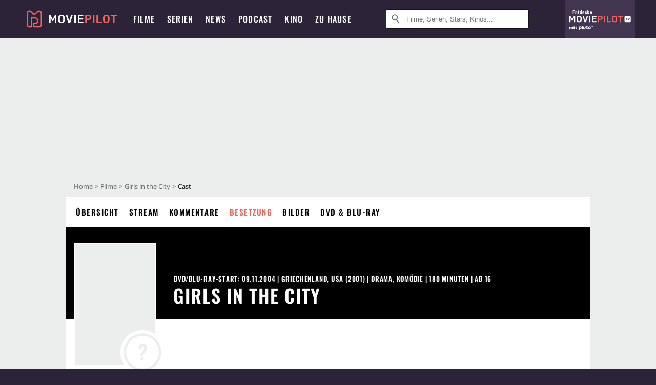

--- FILE ---
content_type: text/html; charset=utf-8
request_url: https://www.moviepilot.de/movies/girls-in-the-city-2/besetzung
body_size: 82359
content:
<!DOCTYPE html><html lang="de" prefix="og: http://ogp.me/ns# fb: http://ogp.me/ns/fb# moviepilotde: http://ogp.me/ns/fb/moviepilotde# article: http://ogp.me/ns/article# video: http://ogp.me/ns/video#"><head><meta charSet="utf-8"/><meta name="viewport" content="width=device-width"/><title>Girls in the City | Schauspieler &amp; Crew | Moviepilot.de</title><meta name="robots" content="noodp,index,follow,max-snippet:-1,max-image-preview:large,max-video-preview:-1"/><meta name="description" content="Girls in the City Schauspieler, Cast &amp; Crew. Liste der Besetzung: Terence Blanchard u.v.m."/><script type="71766df98d7556bee9eacdd3-text/javascript">!(function(){var c={"actor":["kate_capshaw","stockard_channing","rebecca_de_mornay","mia_farrow","elizabeth_franz","irma_p_hall","linda_hamilton","glenne_headly","allison_janney","tina_lifford","elle_macpherson","camryn_manheim","margo_martindale","s_epatha_merkerson","kelly_rowan","lynn_whitfield","peta_wilson","scott_bakula","bruce_greenwood","brian_kerwin","brent_spiner","kevin_mcnulty","terence_blanchard","irene_karas","lauri_kimberley","william_pavey","l_harvey_gold","glynis_davies","kaare_anderson"],"director":["lee_rose"],"genre":[13008,"komoedie"],"nationality":["gr","us"],"user_rating":-1,"movie_label":"girls_in_the_city","movie_distributors":[],"linked_entities":{"tags":["lesbischer_film"]},"coming_soon":0,"movie_isshowtime":0,"press_rating":-1,"dvd_offers":1,"vod_offers":0,"age_restriction":16,"site_route":"movies_casts","site_section":"movies","current_url":"https://www.moviepilot.de/movies/girls-in-the-city-2/besetzung"};(window.dataLayer=window.dataLayer||[]).push(c)}())</script><script type="71766df98d7556bee9eacdd3-text/javascript">!(function(){var c={"entity_type":"Movie","movie_id":24591,"movie_title":"girls_in_the_city","movie_distributor_id":[],"entity_tag_id":[9794],"vod_providers":[],"movie_status":"dvd","movie_genres":"drama|komoedie","movie":"24591|girls_in_the_city","movie_distributor_name":[],"svod_providers":[],"site_route":"movies_casts"};(window.janDataLayer=window.janDataLayer||[]).push(c)}())</script><meta name="next-head-count" content="7"/><link rel="preload" href="/fonts/Oswald-Medium.woff2" as="font" type="font/woff2" crossorigin="anonymous"/><link rel="preload" href="/fonts/Oswald-Regular.woff2" as="font" type="font/woff2" crossorigin="anonymous"/><link rel="preload" href="/fonts/Oswald-SemiBold.woff2" as="font" type="font/woff2" crossorigin="anonymous"/><link rel="preload" href="/fonts/NotoSerif-Regular-Subset.woff2" as="font" type="font/woff2" crossorigin="anonymous"/><link rel="preload" href="/fonts/NotoSans-Regular-Subset.woff2" as="font" type="font/woff2" crossorigin="anonymous"/><link href="https://fonts.googleapis.com" rel="preconnect" crossorigin="use-credentials"/><link href="https://fonts.gstatic.com" rel="preconnect" crossorigin="use-credentials"/><link href="https://cdn.moviepilot.de" rel="preconnect" crossorigin="use-credentials"/><link href="https://www.googletagmanager.com" rel="preconnect" crossorigin="use-credentials"/><link href="https://www.google-analytics.com" rel="preconnect" crossorigin="use-credentials"/><link href="https://sdk.privacy-center.org" rel="preconnect" crossorigin="use-credentials"/><link rel="dns-prefetch" href="https://cdn.moviepilot.de"/><link rel="alternate" type="application/rss+xml" title="Aktuelle Film- und Serien-News von moviepilot.de" href="/files/feeds/moviepilot-articles-standard.rss"/><link href="/opensearch-movies-moviepilot-de.xml" rel="search" title="Moviepilot Suche" type="application/opensearchdescription+xml"/><meta content="moviepilot.de" property="og:site_name"/><script type="71766df98d7556bee9eacdd3-text/javascript">
window.gdprAppliesGlobally=true;(function(){function a(e){if(!window.frames[e]){if(document.body&&document.body.firstChild){var t=document.body;var n=document.createElement("iframe");n.style.display="none";n.name=e;n.title=e;t.insertBefore(n,t.firstChild)}
else{setTimeout(function(){a(e)},5)}}}function e(n,r,o,c,s){function e(e,t,n,a){if(typeof n!=="function"){return}if(!window[r]){window[r]=[]}var i=false;if(s){i=s(e,t,n)}if(!i){window[r].push({command:e,parameter:t,callback:n,version:a})}}e.stub=true;function t(a){if(!window[n]||window[n].stub!==true){return}if(!a.data){return}
var i=typeof a.data==="string";var e;try{e=i?JSON.parse(a.data):a.data}catch(t){return}if(e[o]){var r=e[o];window[n](r.command,r.parameter,function(e,t){var n={};n[c]={returnValue:e,success:t,callId:r.callId};a.source.postMessage(i?JSON.stringify(n):n,"*")},r.version)}}
if(typeof window[n]!=="function"){window[n]=e;if(window.addEventListener){window.addEventListener("message",t,false)}else{window.attachEvent("onmessage",t)}}}e("__tcfapi","__tcfapiBuffer","__tcfapiCall","__tcfapiReturn");a("__tcfapiLocator");(function(e){
var t=document.createElement("script");t.id="spcloader";t.type="text/javascript";t.async=true;t.src="https://sdk.privacy-center.org/"+e+"/loader.js?target="+document.location.hostname;t.charset="utf-8";var n=document.getElementsByTagName("script")[0];n.parentNode.insertBefore(t,n)})("969f779f-570e-47ae-af54-36b8692b345e")})();
</script><link color="#f4645a" href="/safari-pinned-tab.svg?v=NmPkj4lKXE" rel="mask-icon"/><link href="/apple-touch-icon.png?v=NmPkj4lKXE" rel="apple-touch-icon"/><link href="/favicon-16x16.png?v=NmPkj4lKXE" rel="icon" sizes="16x16" type="image/png"/><link href="/favicon-32x32.png?v=NmPkj4lKXE" rel="icon" sizes="32x32" type="image/png"/><link href="/favicon.ico?v=NmPkj4lKXE" rel="shortcut icon"/><link href="/site.webmanifest?v=NmPkj4lKXE" rel="manifest"/><meta content="/mstile-144x144.png?v=NmPkj4lKXE" name="msapplication-TileImage"/><meta content="#2d2338" name="msapplication-TileColor"/><meta content="#2d2338" name="theme-color"/><meta content="Moviepilot" name="apple-mobile-web-app-title"/><meta content="Moviepilot" name="application-name"/><meta property="fb:app_id" content="107783155908908"/><meta property="fb:pages" content="16927090734"/><meta property="fb:pages" content="241977964108"/><meta property="fb:pages" content="133921579487"/><meta property="fb:pages" content="240138996174475"/><meta property="fb:pages" content="213329622185613"/><script type="71766df98d7556bee9eacdd3-text/javascript">(function(i,r){i['GoogleAnalyticsObject']=r;i[r]=i[r]||function(){(i[r].q=i[r].q||[]).push(arguments)},i[r].l=1*new Date()})(window,'ga');ga("create","UA-1017584-2","auto");ga("set","anonymizeIp",!0);"displayfeatures cleanUrlTracker impressionTracker maxScrollTracker mediaQueryTracker outboundFormTracker outboundLinkTracker pageVisibilityTracker socialWidgetTracker".split(" ").forEach(function(a){ga("require",a)});ga("require","eventTracker",{attributePrefix:"data-ga-",events:["click","auxclick","contextmenu"]});</script><noscript data-n-css=""></noscript><script defer="" nomodule="" src="/_next/static/chunks/polyfills-c67a75d1b6f99dc8.js" type="71766df98d7556bee9eacdd3-text/javascript"></script><script defer="" src="/_next/static/chunks/666.bbf61a73107163bc.js" type="71766df98d7556bee9eacdd3-text/javascript"></script><script defer="" src="/_next/static/chunks/2596.380d630ffd7722ff.js" type="71766df98d7556bee9eacdd3-text/javascript"></script><script defer="" src="/_next/static/chunks/479.1fc9085816f6047c.js" type="71766df98d7556bee9eacdd3-text/javascript"></script><script defer="" src="/_next/static/chunks/9511.50d6e04f0ff36c12.js" type="71766df98d7556bee9eacdd3-text/javascript"></script><script defer="" src="/_next/static/chunks/4231.c4c1c53514fe1e67.js" type="71766df98d7556bee9eacdd3-text/javascript"></script><script defer="" src="/_next/static/chunks/9654.c4e58447e16a512b.js" type="71766df98d7556bee9eacdd3-text/javascript"></script><script defer="" src="/_next/static/chunks/6859.983d04665c854f11.js" type="71766df98d7556bee9eacdd3-text/javascript"></script><script defer="" src="/_next/static/chunks/3438.2f35bcf141b97359.js" type="71766df98d7556bee9eacdd3-text/javascript"></script><script defer="" src="/_next/static/chunks/1052.e0b44e3f4aa6d010.js" type="71766df98d7556bee9eacdd3-text/javascript"></script><script defer="" src="/_next/static/chunks/7104.369fcacf17b82003.js" type="71766df98d7556bee9eacdd3-text/javascript"></script><script defer="" src="/_next/static/chunks/8898.4a44f1130af729b0.js" type="71766df98d7556bee9eacdd3-text/javascript"></script><script defer="" src="/_next/static/chunks/322.08fe41a7cb0f2f87.js" type="71766df98d7556bee9eacdd3-text/javascript"></script><script defer="" src="/_next/static/chunks/6762.7cf12681ffc9aa64.js" type="71766df98d7556bee9eacdd3-text/javascript"></script><script defer="" src="/_next/static/chunks/3312.e51c02e557517162.js" type="71766df98d7556bee9eacdd3-text/javascript"></script><script defer="" src="/_next/static/chunks/6141.2cf2883c11988376.js" type="71766df98d7556bee9eacdd3-text/javascript"></script><script src="/_next/static/chunks/webpack-ab25b9d109fd77e4.js" defer="" type="71766df98d7556bee9eacdd3-text/javascript"></script><script src="/_next/static/chunks/framework-09f3afa64952aba4.js" defer="" type="71766df98d7556bee9eacdd3-text/javascript"></script><script src="/_next/static/chunks/main-dea38c77f5e80d71.js" defer="" type="71766df98d7556bee9eacdd3-text/javascript"></script><script src="/_next/static/chunks/pages/_app-0efcb6fe6ad9e837.js" defer="" type="71766df98d7556bee9eacdd3-text/javascript"></script><script src="/_next/static/chunks/6607-60bdb56dba4f9491.js" defer="" type="71766df98d7556bee9eacdd3-text/javascript"></script><script src="/_next/static/chunks/8732-b4a0071b2709e514.js" defer="" type="71766df98d7556bee9eacdd3-text/javascript"></script><script src="/_next/static/chunks/7681-2254739d4dd802bb.js" defer="" type="71766df98d7556bee9eacdd3-text/javascript"></script><script src="/_next/static/chunks/5935-d99a09e67920e168.js" defer="" type="71766df98d7556bee9eacdd3-text/javascript"></script><script src="/_next/static/chunks/6171-24fd9a13ae7114eb.js" defer="" type="71766df98d7556bee9eacdd3-text/javascript"></script><script src="/_next/static/chunks/2626-1bf12e88fe9846ed.js" defer="" type="71766df98d7556bee9eacdd3-text/javascript"></script><script src="/_next/static/chunks/5152-91143b00bc6433a9.js" defer="" type="71766df98d7556bee9eacdd3-text/javascript"></script><script src="/_next/static/chunks/8294-9c8bad61782f79d5.js" defer="" type="71766df98d7556bee9eacdd3-text/javascript"></script><script src="/_next/static/chunks/662-ca2ea3e750ebab36.js" defer="" type="71766df98d7556bee9eacdd3-text/javascript"></script><script src="/_next/static/chunks/6237-3205ff4408597f82.js" defer="" type="71766df98d7556bee9eacdd3-text/javascript"></script><script src="/_next/static/chunks/6712-3ecd0372adcf9e1b.js" defer="" type="71766df98d7556bee9eacdd3-text/javascript"></script><script src="/_next/static/chunks/5896-42951fdc23a5917b.js" defer="" type="71766df98d7556bee9eacdd3-text/javascript"></script><script src="/_next/static/chunks/9457-a2b1d4e75f29542c.js" defer="" type="71766df98d7556bee9eacdd3-text/javascript"></script><script src="/_next/static/chunks/10-f01fcd8e7b9dea00.js" defer="" type="71766df98d7556bee9eacdd3-text/javascript"></script><script src="/_next/static/chunks/pages/item_roles-5ae27e1d198fb4d4.js" defer="" type="71766df98d7556bee9eacdd3-text/javascript"></script><script src="/_next/static/b22b72eaea63840ccb757187969fe4370492f561/_buildManifest.js" defer="" type="71766df98d7556bee9eacdd3-text/javascript"></script><script src="/_next/static/b22b72eaea63840ccb757187969fe4370492f561/_ssgManifest.js" defer="" type="71766df98d7556bee9eacdd3-text/javascript"></script><style data-styled="" data-styled-version="5.3.10">@font-face{font-family:"Noto Sans Subset";src:url("/fonts/NotoSans-Regular-Subset.woff2") format("woff2"), url("/fonts/NotoSans-Regular.woff") format("woff"), url("/fonts/NotoSans-Regular.ttf") format("truetype");font-display:block;}/*!sc*/
@font-face{font-family:"Noto Serif Subset";src:url("/fonts/NotoSerif-Regular-Subset.woff2") format("woff2"), url("/fonts/NotoSerif-Regular.woff") format("woff"), url("/fonts/NotoSerif-Regular.ttf") format('truetype');font-display:block;}/*!sc*/
@font-face{font-family:"Noto Serif Subset";font-style:italic;src:url("/fonts/NotoSerif-Italic-Subset.woff2") format("woff2"), url("/fonts/NotoSerif-Italic.woff") format("woff"), url("/fonts/NotoSerif-Italic.ttf") format("truetype");font-display:block;}/*!sc*/
@font-face{font-family:"Oswald";font-weight:normal;src:local("Oswald Regular"),local("Oswald-Regular"), url("/fonts/Oswald-Regular.woff2") format("woff2"), url("/fonts/Oswald-Regular.woff") format("woff"), url("/fonts/Oswald-Regular.ttf") format("truetype");font-display:block;}/*!sc*/
@font-face{font-family:"Oswald";font-weight:500;src:local("Oswald Medium"),local("Oswald-Medium"), url("/fonts/Oswald-Medium.woff2") format("woff2"), url("/fonts/Oswald-Medium.woff") format("woff"), url("/fonts/Oswald-Medium.ttf") format("truetype");font-display:block;}/*!sc*/
@font-face{font-family:"Oswald";font-weight:600;src:local("Oswald SemiBold"),local("Oswald-SemiBold"), url("/fonts/Oswald-SemiBold.woff2") format("woff2"), url("/fonts/Oswald-SemiBold.woff") format("woff"), url("/fonts/Oswald-SemiBold.ttf") format("truetype");font-display:block;}/*!sc*/
@font-face{font-family:"MontserratBold";src:url("/fonts/Montserrat-Bold.woff2") format("woff2"), url("/fonts/Montserrat-Bold.woff") format("woff"), url("/fonts/Montserrat-Bold.ttf") format("truetype");font-display:block;}/*!sc*/
@font-face{font-family:"Noto Sans";src:local("NotoSans Regular"),local("NotoSans-Regular"), url("/fonts/NotoSans-Regular.woff2") format("woff2"), url("/fonts/NotoSans-Regular.woff") format("woff"), url("/fonts/NotoSans-Regular.ttf") format("truetype");font-display:block;}/*!sc*/
@font-face{font-family:"Noto Serif";src:local("NotoSerif Regular"),local("NotoSerif-Regular"), url("/fonts/NotoSerif-Regular.woff2") format("woff2"), url("/fonts/NotoSerif-Regular.woff") format("woff"), url("/fonts/NotoSerif-Regular.ttf") format('truetype');font-display:block;}/*!sc*/
@font-face{font-family:"Noto Serif";font-style:italic;src:local("NotoSerif Italic"),local("NotoSerif-Italic"), url("/fonts/NotoSerif-Italic.woff2") format("woff2"), url("/fonts/NotoSerif-Italic.woff") format("woff"), url("/fonts/NotoSerif-Italic.ttf") format("truetype");font-display:block;}/*!sc*/
html{box-sizing:border-box;background:#2d2338;line-height:1.15;-webkit-text-size-adjust:100%;}/*!sc*/
*,*::before,*::after{box-sizing:inherit;}/*!sc*/
button,[type='button'],[type='reset'],[type='submit']{-webkit-appearance:button;}/*!sc*/
body{font-family:"Noto Serif","Noto Serif Subset",serif;-webkit-letter-spacing:normal;-moz-letter-spacing:normal;-ms-letter-spacing:normal;letter-spacing:normal;margin:0;padding:50px 0 0;background:#eceded;font-size:16px;-moz-osx-font-smoothing:grayscale;-webkit-font-smoothing:antialiased;line-height:1.7;text-rendering:optimizeLegibility;}/*!sc*/
@media (min-width:1024px){body{padding:74px 0 0;}}/*!sc*/
body,a{color:#141414;}/*!sc*/
#nprogress{pointer-events:none;}/*!sc*/
#nprogress .bar{position:fixed;z-index:9999;top:0;left:0;width:100%;height:2px;background:#f4645a;}/*!sc*/
#nprogress .peg{display:block;position:absolute;right:0px;width:100px;height:100%;-webkit-transform:rotate(3deg) translate(0px,-4px);-ms-transform:rotate(3deg) translate(0px,-4px);transform:rotate(3deg) translate(0px,-4px);opacity:1;box-shadow:0 0 10px #f4645a,0 0 5px #f4645a;}/*!sc*/
#__next{overflow-x:hidden;overflow-x:clip;}/*!sc*/
data-styled.g1[id="sc-global-yqkQv1"]{content:"sc-global-yqkQv1,"}/*!sc*/
.cHQTIw{position:absolute;z-index:16;left:50px;width:calc(100vw - 100px);padding:6px 0px;background-color:#2d2338;}/*!sc*/
@media (min-width:1024px){.cHQTIw{left:0;opacity:1;z-index:15;position:relative;padding:18px 0;width:100%;}}/*!sc*/
data-styled.g3[id="sc-8cfa6b1f-0"]{content:"cHQTIw,"}/*!sc*/
.bEvIHW{display:-webkit-box;display:-webkit-flex;display:-ms-flexbox;display:flex;position:absolute;-webkit-align-items:center;-webkit-box-align:center;-ms-flex-align:center;align-items:center;-webkit-box-pack:center;-webkit-justify-content:center;-ms-flex-pack:center;justify-content:center;width:38px;height:38px;}/*!sc*/
@media (max-width:1023px){.bEvIHW{top:0;width:48px;height:50px;}}/*!sc*/
data-styled.g4[id="sc-8cfa6b1f-1"]{content:"bEvIHW,"}/*!sc*/
.eNmFog{position:absolute;z-index:10;width:100%;height:100%;padding:0;border:0;opacity:0;cursor:pointer;}/*!sc*/
data-styled.g5[id="sc-8cfa6b1f-2"]{content:"eNmFog,"}/*!sc*/
.eFFQZV{width:100%;height:38px;padding-right:35px;padding-left:39px;border:1px solid;border-radius:3px;color:#141414;font-size:16px;line-height:18px;}/*!sc*/
@media (min-width:1024px){.eFFQZV{font-size:13px;}}/*!sc*/
.eFFQZV::-ms-clear{display:none;}/*!sc*/
.eFFQZV:focus{outline:none;}/*!sc*/
.eFFQZV:focus{outline:none;}/*!sc*/
.eFFQZV:focus{outline:none;}/*!sc*/
.eFFQZV:focus{outline:none;}/*!sc*/
@media (max-width:1023px){.eFFQZV{padding-left:48px;padding-right:48px;}.eFFQZV::-webkit-input-placeholder{font-size:12px;}.eFFQZV::-moz-placeholder{font-size:12px;}.eFFQZV:-ms-input-placeholder{font-size:12px;}.eFFQZV::placeholder{font-size:12px;}}/*!sc*/
data-styled.g6[id="sc-8cfa6b1f-3"]{content:"eFFQZV,"}/*!sc*/
.fbuElY{width:auto;margin:0;padding:0;overflow:visible;border:0;background:transparent;color:inherit;font:inherit;-webkit-font-smoothing:inherit;-moz-osx-font-smoothing:inherit;-webkit-appearance:none;-moz-appearance:none;appearance:none;line-height:normal;display:-webkit-box;display:-webkit-flex;display:-ms-flexbox;display:flex;visibility:hidden;position:absolute;right:0;-webkit-align-items:center;-webkit-box-align:center;-ms-flex-align:center;align-items:center;-webkit-box-pack:center;-webkit-justify-content:center;-ms-flex-pack:center;justify-content:center;width:38px;height:38px;opacity:0;cursor:pointer;}/*!sc*/
.fbuElY::-moz-focus-inner{padding:0;border:0;}/*!sc*/
@media (max-width:1023px){.fbuElY{top:0;width:48px;height:50px;}}/*!sc*/
data-styled.g7[id="sc-8cfa6b1f-4"]{content:"fbuElY,"}/*!sc*/
@media (min-width:1024px){.dHlUHl{width:20px;height:20px;}}/*!sc*/
data-styled.g9[id="sc-8cfa6b1f-6"]{content:"dHlUHl,"}/*!sc*/
@media (min-width:1024px){.eJtMwM{width:20px;height:20px;}}/*!sc*/
data-styled.g10[id="sc-8cfa6b1f-7"]{content:"eJtMwM,"}/*!sc*/
.dUuLMc{position:absolute;}/*!sc*/
data-styled.g11[id="sc-8feeca8c-0"]{content:"dUuLMc,"}/*!sc*/
.SCeqE{position:relative;width:100%;min-height:250px;padding:10px 0;text-align:center;}/*!sc*/
@media (max-width:767px){.SCeqE{min-height:100px;}}/*!sc*/
data-styled.g15[id="sc-8feeca8c-4"]{content:"SCeqE,"}/*!sc*/
.jCMerz{position:absolute;z-index:6;left:calc(50% + 524px);width:100%;}/*!sc*/
data-styled.g17[id="sc-8feeca8c-6"]{content:"jCMerz,"}/*!sc*/
.bXfhdS{display:-webkit-box;display:-webkit-flex;display:-ms-flexbox;display:flex;-webkit-align-items:center;-webkit-box-align:center;-ms-flex-align:center;align-items:center;-webkit-box-pack:center;-webkit-justify-content:center;-ms-flex-pack:center;justify-content:center;height:100%;background-color:#423551;-webkit-text-decoration:none;text-decoration:none;}/*!sc*/
.fQGmFB{display:-webkit-box;display:-webkit-flex;display:-ms-flexbox;display:flex;-webkit-align-items:center;-webkit-box-align:center;-ms-flex-align:center;align-items:center;-webkit-box-pack:center;-webkit-justify-content:center;-ms-flex-pack:center;justify-content:center;height:100%;background-color:#423551;-webkit-text-decoration:none;text-decoration:none;}/*!sc*/
@media (max-width:1023px){.fQGmFB{display:none;}}/*!sc*/
data-styled.g21[id="sc-705b359f-0"]{content:"bXfhdS,fQGmFB,"}/*!sc*/
.bMnFdx{display:-webkit-box;display:-webkit-flex;display:-ms-flexbox;display:flex;-webkit-align-items:center;-webkit-box-align:center;-ms-flex-align:center;align-items:center;-webkit-box-pack:center;-webkit-justify-content:center;-ms-flex-pack:center;justify-content:center;height:42px;-webkit-text-decoration:none;text-decoration:none;gap:5px;}/*!sc*/
data-styled.g22[id="sc-705b359f-1"]{content:"bMnFdx,"}/*!sc*/
.bgDUZN{display:-webkit-box;display:-webkit-flex;display:-ms-flexbox;display:flex;-webkit-flex-direction:column;-ms-flex-direction:column;flex-direction:column;-webkit-box-pack:justify;-webkit-justify-content:space-between;-ms-flex-pack:justify;justify-content:space-between;height:100%;gap:3px;}/*!sc*/
data-styled.g23[id="sc-705b359f-2"]{content:"bgDUZN,"}/*!sc*/
.daWuRC{font-family:Oswald,sans-serif;font-stretch:normal;font-weight:500;-webkit-letter-spacing:0.05em;-moz-letter-spacing:0.05em;-ms-letter-spacing:0.05em;letter-spacing:0.05em;padding-left:15px;color:white;font-size:10px;font-style:normal;line-height:normal;}/*!sc*/
data-styled.g24[id="sc-705b359f-3"]{content:"daWuRC,"}/*!sc*/
.bXdySr{-webkit-transition:stroke-dashoffset .4s;transition:stroke-dashoffset .4s;stroke-width:5.5;stroke-linecap:round;stroke:#fff;fill:none;}/*!sc*/
data-styled.g25[id="sc-f6c76fde-0"]{content:"bXdySr,"}/*!sc*/
.iGIQtA{stroke-dasharray:40 160;}/*!sc*/
data-styled.g26[id="sc-f6c76fde-1"]{content:"iGIQtA,"}/*!sc*/
.eqIQVP{-webkit-transform-origin:50%;-ms-transform-origin:50%;transform-origin:50%;-webkit-transition:-webkit-transform .4s;-webkit-transition:transform .4s;transition:transform .4s;stroke-dasharray:40 142;}/*!sc*/
data-styled.g27[id="sc-f6c76fde-2"]{content:"eqIQVP,"}/*!sc*/
.cRQRUm{-webkit-transform-origin:50%;-ms-transform-origin:50%;transform-origin:50%;stroke-dasharray:40 85;}/*!sc*/
data-styled.g28[id="sc-f6c76fde-3"]{content:"cRQRUm,"}/*!sc*/
.fLJae{-webkit-transition:-webkit-transform .4s;-webkit-transition:transform .4s;transition:transform .4s;cursor:pointer;-webkit-user-select:none;-moz-user-select:none;-ms-user-select:none;user-select:none;-webkit-tap-highlight-color:transparent;}/*!sc*/
data-styled.g29[id="sc-f6c76fde-4"]{content:"fLJae,"}/*!sc*/
.rhFKM{width:50px;height:50px;}/*!sc*/
data-styled.g30[id="sc-d4d9e395-0"]{content:"rhFKM,"}/*!sc*/
.cmhlFc{position:fixed;top:50px;left:-100vw;width:100%;-webkit-transition:opacity .15s ease-in-out;transition:opacity .15s ease-in-out;opacity:0;}/*!sc*/
data-styled.g31[id="sc-d4d9e395-1"]{content:"cmhlFc,"}/*!sc*/
.idKuMM{margin:0;padding:0;list-style-type:none;display:-webkit-box;display:-webkit-flex;display:-ms-flexbox;display:flex;-webkit-flex-direction:column;-ms-flex-direction:column;flex-direction:column;max-height:calc(100vh - 120px);padding:13.5px 36px 80px;overflow:auto;background:#fff;-webkit-overflow-scrolling:touch;}/*!sc*/
@media (min-width:768px){.idKuMM{-webkit-flex-direction:row;-ms-flex-direction:row;flex-direction:row;-webkit-flex-wrap:wrap;-ms-flex-wrap:wrap;flex-wrap:wrap;box-shadow:0 0 3px 0 rgba(20,20,20,.3);}}/*!sc*/
data-styled.g32[id="sc-d4d9e395-2"]{content:"idKuMM,"}/*!sc*/
.WcVJP{position:fixed;top:43px;border-width:0 7px 7px 7px;border-style:solid;border-color:transparent transparent #fff transparent;right:18px;-webkit-transition:opacity .15s;transition:opacity .15s;will-change:opacity;opacity:0;}/*!sc*/
data-styled.g33[id="sc-d4d9e395-3"]{content:"WcVJP,"}/*!sc*/
.dBAOhG{font-family:Oswald,sans-serif;font-stretch:normal;font-weight:500;-webkit-letter-spacing:0.075em;-moz-letter-spacing:0.075em;-ms-letter-spacing:0.075em;letter-spacing:0.075em;display:inline-block;padding:10.5px 0;color:#f4645a;font-size:16px;line-height:22px;-webkit-text-decoration:none;text-decoration:none;text-transform:uppercase;}/*!sc*/
data-styled.g34[id="sc-d4d9e395-4"]{content:"dBAOhG,"}/*!sc*/
.bGXsw{margin:0;padding:0;list-style-type:none;display:-webkit-box;display:-webkit-flex;display:-ms-flexbox;display:flex;-webkit-flex-wrap:wrap;-ms-flex-wrap:wrap;flex-wrap:wrap;}/*!sc*/
data-styled.g35[id="sc-d4d9e395-5"]{content:"bGXsw,"}/*!sc*/
.ixubqG{-webkit-flex:0 0 50%;-ms-flex:0 0 50%;flex:0 0 50%;width:50%;display:block;}/*!sc*/
data-styled.g36[id="sc-d4d9e395-6"]{content:"ixubqG,"}/*!sc*/
.cZVdXQ{font-family:"Noto Sans","Noto Sans Subset",sans-serif;font-weight:400;-webkit-letter-spacing:normal;-moz-letter-spacing:normal;-ms-letter-spacing:normal;letter-spacing:normal;display:inline-block;padding:7.5px 0;color:#141414;font-size:15px;line-height:21px;-webkit-text-decoration:none;text-decoration:none;}/*!sc*/
data-styled.g37[id="sc-d4d9e395-7"]{content:"cZVdXQ,"}/*!sc*/
.iwnVIM{width:100%;padding-bottom:6px;display:block;}/*!sc*/
@media (min-width:768px){.iwnVIM{width:50%;}}/*!sc*/
data-styled.g38[id="sc-d4d9e395-8"]{content:"iwnVIM,"}/*!sc*/
.cjMGIV{position:fixed;bottom:0;left:-100vw;width:100vw;height:70px;-webkit-transition:opacity .15s ease-in-out;transition:opacity .15s ease-in-out;opacity:0;box-shadow:0 0 10px 1px rgba(20,20,20,.5);}/*!sc*/
data-styled.g39[id="sc-d4d9e395-9"]{content:"cjMGIV,"}/*!sc*/
.dMlNpS{position:absolute;width:0;height:0;opacity:0;}/*!sc*/
.dMlNpS:checked + label .sc-f6c76fde-1{stroke-dashoffset:-64;}/*!sc*/
.dMlNpS:checked + label .sc-f6c76fde-2{-webkit-transform:rotate(90deg);-ms-transform:rotate(90deg);transform:rotate(90deg);}/*!sc*/
.dMlNpS:checked + label .sc-f6c76fde-3{stroke-dashoffset:-64;}/*!sc*/
.dMlNpS:checked + label .sc-f6c76fde-4{-webkit-transform:rotate(45deg);-ms-transform:rotate(45deg);transform:rotate(45deg);}/*!sc*/
.dMlNpS:checked ~ .sc-d4d9e395-1{left:0;opacity:1;}/*!sc*/
.dMlNpS:checked ~ .sc-d4d9e395-1 .sc-d4d9e395-3{opacity:1;}/*!sc*/
.dMlNpS:checked ~ .sc-d4d9e395-1 .sc-d4d9e395-9{left:0;opacity:1;}/*!sc*/
data-styled.g41[id="sc-d4d9e395-11"]{content:"dMlNpS,"}/*!sc*/
.hWEClT{width:auto;margin:0;padding:0;overflow:visible;border:0;background:transparent;color:inherit;font:inherit;-webkit-font-smoothing:inherit;-moz-osx-font-smoothing:inherit;-webkit-appearance:none;-moz-appearance:none;appearance:none;line-height:normal;font-family:Oswald,sans-serif;font-stretch:normal;font-weight:600;-webkit-letter-spacing:0.06em;-moz-letter-spacing:0.06em;-ms-letter-spacing:0.06em;letter-spacing:0.06em;display:inline-block;padding:10px 15px;-webkit-transition-property:border-color,background-color,color;transition-property:border-color,background-color,color;-webkit-transition-duration:.1s;transition-duration:.1s;outline:0;color:#141414;font-size:15px;line-height:1.67;text-align:center;-webkit-text-decoration:none;text-decoration:none;text-transform:uppercase;cursor:pointer;position:relative;}/*!sc*/
.hWEClT::-moz-focus-inner{padding:0;border:0;}/*!sc*/
.hWEClT:hover{color:#f4645a;}/*!sc*/
@media (max-width:1023px){.hWEClT:hover{color:inherit;}}/*!sc*/
data-styled.g45[id="sc-9442cb32-3"]{content:"hWEClT,"}/*!sc*/
.hOWkqM{display:none;position:relative;-webkit-box-flex:1;-webkit-flex-grow:1;-ms-flex-positive:1;flex-grow:1;line-height:0;}/*!sc*/
@media (max-width:1023px){.hOWkqM{position:absolute;left:0;}}/*!sc*/
@media (min-width:1024px){.hOWkqM{display:block;padding:0 20px;}}/*!sc*/
data-styled.g48[id="sc-7b426965-0"]{content:"hOWkqM,"}/*!sc*/
.dyIrkc{z-index:15;background-color:#2d2338;}/*!sc*/
data-styled.g49[id="sc-7b426965-1"]{content:"dyIrkc,"}/*!sc*/
.ksztDv{position:relative;z-index:10;top:0;right:0;width:50px;height:50px;-webkit-transition:opacity 0.2s ease-in-out;transition:opacity 0.2s ease-in-out;border:0;opacity:1;background-color:transparent;cursor:pointer;}/*!sc*/
@media (min-width:1024px){.ksztDv{display:none;}}/*!sc*/
.ksztDv:focus{outline:0;}/*!sc*/
.ksztDv svg{position:absolute;top:50%;left:50%;-webkit-transform:translate(-50%,-50%);-ms-transform:translate(-50%,-50%);transform:translate(-50%,-50%);}/*!sc*/
data-styled.g50[id="sc-7b426965-2"]{content:"ksztDv,"}/*!sc*/
.dYYnSi{display:none;}/*!sc*/
data-styled.g52[id="sc-7b426965-4"]{content:"dYYnSi,"}/*!sc*/
.iYvIhN{position:absolute;width:0;height:0;opacity:0;}/*!sc*/
.iYvIhN:checked + label{position:absolute;left:0;width:100vw;}/*!sc*/
.iYvIhN:checked + label .sc-7b426965-3{display:none;}/*!sc*/
.iYvIhN:checked + label .sc-7b426965-4{display:block;}/*!sc*/
.iYvIhN:checked ~ .sc-7b426965-0{display:inline-block;}/*!sc*/
data-styled.g53[id="sc-7b426965-5"]{content:"iYvIhN,"}/*!sc*/
.heTkph{margin:0;padding:0;list-style-type:none;display:-webkit-inline-box;display:-webkit-inline-flex;display:-ms-inline-flexbox;display:inline-flex;height:100%;}/*!sc*/
data-styled.g54[id="sc-2ae86d06-0"]{content:"heTkph,"}/*!sc*/
.cEGtxK{margin:0;padding:0;list-style-type:none;display:none;position:absolute;min-width:230px;padding:36px 0;background:#fff;box-shadow:0 0 3px 0 rgba(20,20,20,.3);}/*!sc*/
data-styled.g55[id="sc-2ae86d06-1"]{content:"cEGtxK,"}/*!sc*/
.cblKSy{display:none;position:absolute;bottom:0;left:50%;-webkit-transform:translateX(-50%);-ms-transform:translateX(-50%);transform:translateX(-50%);border-width:0 7px 7px 7px;border-style:solid;border-color:transparent transparent #fff transparent;}/*!sc*/
data-styled.g56[id="sc-2ae86d06-2"]{content:"cblKSy,"}/*!sc*/
.iwjGZH{font-family:Oswald,sans-serif;font-stretch:normal;font-weight:500;-webkit-letter-spacing:0.075em;-moz-letter-spacing:0.075em;-ms-letter-spacing:0.075em;letter-spacing:0.075em;-webkit-transition:color .1s ease-in;transition:color .1s ease-in;display:-webkit-box;display:-webkit-flex;display:-ms-flexbox;display:flex;-webkit-align-items:center;-webkit-box-align:center;-ms-flex-align:center;align-items:center;height:100%;padding:0 12px;color:#fff;font-size:16px;-webkit-text-decoration:none;text-decoration:none;text-transform:uppercase;white-space:nowrap;}/*!sc*/
.iwjGZH:hover{-webkit-text-decoration:none;text-decoration:none;}/*!sc*/
data-styled.g57[id="sc-2ae86d06-3"]{content:"iwjGZH,"}/*!sc*/
.iSjLGS{display:block;position:relative;height:100%;}/*!sc*/
.iSjLGS:hover .sc-2ae86d06-1,.iSjLGS:hover .sc-2ae86d06-2{display:block;}/*!sc*/
.iSjLGS:hover .sc-2ae86d06-3{color:#f4645a;}/*!sc*/
.dsJeCh{display:block;position:relative;height:100%;}/*!sc*/
.dsJeCh:hover .sc-2ae86d06-1,.dsJeCh:hover .sc-2ae86d06-2{display:block;}/*!sc*/
.dsJeCh:hover .sc-2ae86d06-3{color:#f4645a;}/*!sc*/
@media (min-width:1024px){@media (max-width:1200px){.dsJeCh{display:none;}}}/*!sc*/
data-styled.g58[id="sc-2ae86d06-4"]{content:"iSjLGS,dsJeCh,"}/*!sc*/
.eyKnR{display:block;}/*!sc*/
data-styled.g59[id="sc-2ae86d06-5"]{content:"eyKnR,"}/*!sc*/
.tztSc{font-family:"Noto Sans","Noto Sans Subset",sans-serif;font-weight:400;-webkit-letter-spacing:normal;-moz-letter-spacing:normal;-ms-letter-spacing:normal;letter-spacing:normal;-webkit-transition:color .1s ease-in;transition:color .1s ease-in;display:block;padding:9px 36px;color:#141414;font-size:15px;line-height:1.6;-webkit-text-decoration:none;text-decoration:none;white-space:nowrap;}/*!sc*/
.tztSc:hover{color:#f4645a;-webkit-text-decoration:none;text-decoration:none;}/*!sc*/
data-styled.g60[id="sc-2ae86d06-6"]{content:"tztSc,"}/*!sc*/
.zVSlf{position:fixed;z-index:9003;top:0;left:0;width:100%;height:50px;background:#2d2338;}/*!sc*/
@media (min-width:1024px){.zVSlf{height:74px;}}/*!sc*/
data-styled.g61[id="sc-943614-0"]{content:"zVSlf,"}/*!sc*/
.kNsJod{z-index:10;}/*!sc*/
@media (min-width:1024px){.kNsJod{display:none;}}/*!sc*/
data-styled.g62[id="sc-943614-1"]{content:"kNsJod,"}/*!sc*/
@media (max-width:1023px){.hKRDHW.hKRDHW{display:none;}}/*!sc*/
data-styled.g63[id="sc-943614-2"]{content:"hKRDHW,"}/*!sc*/
.coNOyW{display:-webkit-box;display:-webkit-flex;display:-ms-flexbox;display:flex;}/*!sc*/
@media (max-width:1023px){.coNOyW{padding-left:15px;}}/*!sc*/
@media (min-width:1024px){.coNOyW{max-width:1200px;width:100%;margin:0 auto;padding:0 0 0 12px;-webkit-align-items:center;-webkit-box-align:center;-ms-flex-align:center;align-items:center;height:100%;-webkit-box-pack:justify;-webkit-justify-content:space-between;-ms-flex-pack:justify;justify-content:space-between;}}/*!sc*/
data-styled.g64[id="sc-943614-3"]{content:"coNOyW,"}/*!sc*/
.bQzuKv{display:inline-block;width:134px;height:26px;}/*!sc*/
@media (min-width:1024px){.bQzuKv{width:176px;height:34px;}}/*!sc*/
data-styled.g65[id="sc-943614-4"]{content:"bQzuKv,"}/*!sc*/
.dUoLiD{z-index:10;line-height:0;}/*!sc*/
@media (max-width:1023px){.dUoLiD{-webkit-align-self:center;-ms-flex-item-align:center;align-self:center;}}/*!sc*/
@media (min-width:1024px){.dUoLiD{position:absolute;top:50%;left:50%;-webkit-transform:translate(-50%,-50%);-ms-transform:translate(-50%,-50%);transform:translate(-50%,-50%);position:static;-webkit-transform:none;-ms-transform:none;transform:none;margin-right:20px;}}/*!sc*/
data-styled.g66[id="sc-943614-5"]{content:"dUoLiD,"}/*!sc*/
.erUoiN{-webkit-flex:1 1 0px;-ms-flex:1 1 0px;flex:1 1 0px;}/*!sc*/
data-styled.g67[id="sc-943614-6"]{content:"erUoiN,"}/*!sc*/
.gLMMrh{width:50px;height:50px;}/*!sc*/
data-styled.g68[id="sc-943614-7"]{content:"gLMMrh,"}/*!sc*/
.jNIFiK{position:relative;min-height:142px;}/*!sc*/
@media (min-width:1024px){.jNIFiK{min-height:270px;}}/*!sc*/
data-styled.g70[id="sc-6008c47a-0"]{content:"jNIFiK,"}/*!sc*/
.EXZAP{display:block;position:relative;max-width:1024px;margin:0 auto;overflow:hidden;background:#fff;}/*!sc*/
data-styled.g71[id="sc-d4689cf4-0"]{content:"EXZAP,"}/*!sc*/
.ewfdZy{font-family:Oswald,sans-serif;font-stretch:normal;font-weight:600;-webkit-letter-spacing:0.04em;-moz-letter-spacing:0.04em;-ms-letter-spacing:0.04em;letter-spacing:0.04em;display:inline-block;margin:0 0 -1px;padding:0 10px 10px 0;border-bottom:1px solid #f4645a;font-size:23px;line-height:1.25;text-transform:uppercase;}/*!sc*/
@media (min-width:1024px){.ewfdZy{padding-bottom:11px;font-size:30px;line-height:1.13;}}/*!sc*/
data-styled.g72[id="sc-39130209-0"]{content:"ewfdZy,"}/*!sc*/
.fQXlmZ{display:block;margin-bottom:20px;border-bottom:1px solid #141414;}/*!sc*/
data-styled.g73[id="sc-39130209-1"]{content:"fQXlmZ,"}/*!sc*/
.fPKbZG{margin-right:auto;margin-left:auto;padding-right:1rem;padding-left:1rem;}/*!sc*/
data-styled.g96[id="sc-bgqQcB"]{content:"fPKbZG,"}/*!sc*/
.kxAeeW{box-sizing:border-box;display:-webkit-box;display:-webkit-flex;display:-ms-flexbox;display:flex;-webkit-flex:0 1 auto;-ms-flex:0 1 auto;flex:0 1 auto;-webkit-flex-direction:row;-ms-flex-direction:row;flex-direction:row;-webkit-flex-wrap:wrap;-ms-flex-wrap:wrap;flex-wrap:wrap;margin-right:-0.5rem;margin-left:-0.5rem;}/*!sc*/
data-styled.g97[id="sc-gTRrQi"]{content:"kxAeeW,"}/*!sc*/
.kkLHsF{box-sizing:border-box;-webkit-flex:0 0 auto;-ms-flex:0 0 auto;flex:0 0 auto;padding-right:0.5rem;padding-left:0.5rem;}/*!sc*/
@media only screen and (min-width:0em){.kkLHsF{-webkit-flex-basis:100%;-ms-flex-preferred-size:100%;flex-basis:100%;max-width:100%;display:block;}}/*!sc*/
@media only screen and (min-width:48em){.kkLHsF{-webkit-flex-basis:100%;-ms-flex-preferred-size:100%;flex-basis:100%;max-width:100%;display:block;}}/*!sc*/
@media only screen and (min-width:64em){.kkLHsF{-webkit-flex-basis:100%;-ms-flex-preferred-size:100%;flex-basis:100%;max-width:100%;display:block;}}/*!sc*/
.dvQFux{box-sizing:border-box;-webkit-flex:0 0 auto;-ms-flex:0 0 auto;flex:0 0 auto;padding-right:0.5rem;padding-left:0.5rem;}/*!sc*/
@media only screen and (min-width:0em){.dvQFux{-webkit-flex-basis:100%;-ms-flex-preferred-size:100%;flex-basis:100%;max-width:100%;display:block;}}/*!sc*/
@media only screen and (min-width:48em){.dvQFux{-webkit-flex-basis:100%;-ms-flex-preferred-size:100%;flex-basis:100%;max-width:100%;display:block;}}/*!sc*/
@media only screen and (min-width:64em){.dvQFux{-webkit-flex-basis:25%;-ms-flex-preferred-size:25%;flex-basis:25%;max-width:25%;display:block;}}/*!sc*/
data-styled.g98[id="sc-ewnqHT"]{content:"kkLHsF,dvQFux,"}/*!sc*/
.fQGqBz{padding-top:27px;padding-bottom:27px;}/*!sc*/
@media (min-width:1024px){}/*!sc*/
.fGJseL{padding-top:0px;padding-bottom:0px;}/*!sc*/
@media (min-width:1024px){}/*!sc*/
data-styled.g99[id="sc-325b3011-0"]{content:"fQGqBz,fGJseL,"}/*!sc*/
.fcaAia{position:relative;z-index:1;}/*!sc*/
data-styled.g101[id="sc-f4708c6e-0"]{content:"fcaAia,"}/*!sc*/
.jakKvA{padding:36px 0 27px;background:#fff;}/*!sc*/
data-styled.g102[id="sc-f4708c6e-1"]{content:"jakKvA,"}/*!sc*/
.kiqyKk{padding:24px 0;background:#2d2338;color:#fff;}/*!sc*/
data-styled.g103[id="sc-f4708c6e-2"]{content:"kiqyKk,"}/*!sc*/
.itPSEn{font-family:Oswald,sans-serif;font-stretch:normal;font-weight:500;-webkit-letter-spacing:0.075em;-moz-letter-spacing:0.075em;-ms-letter-spacing:0.075em;letter-spacing:0.075em;display:-webkit-box;display:-webkit-flex;display:-ms-flexbox;display:flex;-webkit-align-items:center;-webkit-box-align:center;-ms-flex-align:center;align-items:center;padding:7px 0;color:#2d2338;font-size:15px;line-height:1.46;text-transform:uppercase;cursor:pointer;}/*!sc*/
@media (min-width:1024px){.itPSEn{cursor:default;}}/*!sc*/
.eHkyHY{font-family:Oswald,sans-serif;font-stretch:normal;font-weight:500;-webkit-letter-spacing:0.075em;-moz-letter-spacing:0.075em;-ms-letter-spacing:0.075em;letter-spacing:0.075em;display:-webkit-box;display:-webkit-flex;display:-ms-flexbox;display:flex;-webkit-align-items:center;-webkit-box-align:center;-ms-flex-align:center;align-items:center;padding:7px 0;color:#2d2338;font-size:15px;line-height:1.46;text-transform:uppercase;cursor:pointer;}/*!sc*/
@media (min-width:1024px){.eHkyHY{margin-top:27px;}}/*!sc*/
@media (min-width:1024px){.eHkyHY{cursor:default;}}/*!sc*/
data-styled.g104[id="sc-f4708c6e-3"]{content:"itPSEn,eHkyHY,"}/*!sc*/
.eOiuGK{display:inline-block;width:24px;line-height:1;}/*!sc*/
@media (min-width:1024px){.eOiuGK{display:none;}}/*!sc*/
data-styled.g105[id="sc-f4708c6e-4"]{content:"eOiuGK,"}/*!sc*/
.fKzhQQ{-webkit-transform:rotate(90deg);-ms-transform:rotate(90deg);transform:rotate(90deg);-webkit-transition:.2s -webkit-transform;-webkit-transition:.2s transform;transition:.2s transform;}/*!sc*/
data-styled.g106[id="sc-f4708c6e-5"]{content:"fKzhQQ,"}/*!sc*/
.ktqIzx{display:block;}/*!sc*/
data-styled.g107[id="sc-f4708c6e-6"]{content:"ktqIzx,"}/*!sc*/
.lGGoO{-webkit-transition:color .1s ease-in;transition:color .1s ease-in;display:block;padding:7px 0 7px 24px;overflow:hidden;color:#141414;-webkit-text-decoration:none;text-decoration:none;text-overflow:ellipsis;white-space:nowrap;}/*!sc*/
@media (min-width:1024px){.lGGoO{padding-left:0;}}/*!sc*/
.lGGoO:hover{color:#f4645a;-webkit-text-decoration:none;text-decoration:none;}/*!sc*/
data-styled.g108[id="sc-f4708c6e-7"]{content:"lGGoO,"}/*!sc*/
.iugxle{margin:0;padding:0;list-style-type:none;font-family:"Noto Sans","Noto Sans Subset",sans-serif;font-weight:400;-webkit-letter-spacing:normal;-moz-letter-spacing:normal;-ms-letter-spacing:normal;letter-spacing:normal;display:none;margin-bottom:9px;font-size:14px;line-height:1.5;}/*!sc*/
@media (min-width:1024px){.iugxle{display:block;}}/*!sc*/
.kzJBDJ{margin:0;padding:0;list-style-type:none;font-family:"Noto Sans","Noto Sans Subset",sans-serif;font-weight:400;-webkit-letter-spacing:normal;-moz-letter-spacing:normal;-ms-letter-spacing:normal;letter-spacing:normal;display:none;margin-bottom:9px;font-size:14px;line-height:1.5;display:none;-webkit-flex-wrap:wrap;-ms-flex-wrap:wrap;flex-wrap:wrap;}/*!sc*/
@media (min-width:1024px){.kzJBDJ{display:block;}}/*!sc*/
@media (min-width:1024px){.kzJBDJ{display:-webkit-box;display:-webkit-flex;display:-ms-flexbox;display:flex;}}/*!sc*/
.kzJBDJ .sc-f4708c6e-6{width:50%;}/*!sc*/
@media (min-width:768px){.kzJBDJ .sc-f4708c6e-6{width:33%;}}/*!sc*/
@media (min-width:1024px){.kzJBDJ .sc-f4708c6e-6{width:auto;margin-right:48px;}}/*!sc*/
data-styled.g109[id="sc-f4708c6e-8"]{content:"iugxle,kzJBDJ,"}/*!sc*/
.jSgcIL{max-width:1024px;margin:0 auto;}/*!sc*/
data-styled.g110[id="sc-f4708c6e-9"]{content:"jSgcIL,"}/*!sc*/
.fntySG{margin:0;padding:0;list-style-type:none;font-family:"Noto Sans","Noto Sans Subset",sans-serif;font-weight:400;-webkit-letter-spacing:normal;-moz-letter-spacing:normal;-ms-letter-spacing:normal;letter-spacing:normal;display:-webkit-box;display:-webkit-flex;display:-ms-flexbox;display:flex;-webkit-flex-wrap:wrap;-ms-flex-wrap:wrap;flex-wrap:wrap;-webkit-align-items:center;-webkit-box-align:center;-ms-flex-align:center;align-items:center;-webkit-box-pack:justify;-webkit-justify-content:space-between;-ms-flex-pack:justify;justify-content:space-between;padding:0 24px;font-size:14px;line-height:1.5;}/*!sc*/
@media (min-width:1024px){.fntySG{-webkit-flex-wrap:nowrap;-ms-flex-wrap:nowrap;flex-wrap:nowrap;padding:0;}}/*!sc*/
data-styled.g111[id="sc-f4708c6e-10"]{content:"fntySG,"}/*!sc*/
.jSJlJU{display:block;width:50%;}/*!sc*/
@media (min-width:768px){.jSJlJU{width:25%;}}/*!sc*/
@media (min-width:1024px){.jSJlJU{width:auto;}}/*!sc*/
.jSJlJU a{-webkit-transition:color .1s ease-in;transition:color .1s ease-in;display:block;min-height:48px;padding:11px 0;color:#fff;-webkit-text-decoration:none;text-decoration:none;}/*!sc*/
.jSJlJU a img{height:48px;}/*!sc*/
@media (min-width:1024px){.jSJlJU a img{width:98px;height:40px;}}/*!sc*/
@media (min-width:1024px){.jSJlJU a{padding:7px 0;min-height:auto;}}/*!sc*/
.jSJlJU a:hover{color:#f4645a;-webkit-text-decoration:none;text-decoration:none;}/*!sc*/
data-styled.g112[id="sc-f4708c6e-11"]{content:"jSJlJU,"}/*!sc*/
.bKCJTa{display:-webkit-box;display:-webkit-flex;display:-ms-flexbox;display:flex;-webkit-box-pack:center;-webkit-justify-content:center;-ms-flex-pack:center;justify-content:center;padding-top:31px;}/*!sc*/
@media (min-width:1024px){.bKCJTa{padding-top:45px;}}/*!sc*/
data-styled.g113[id="sc-f4708c6e-12"]{content:"bKCJTa,"}/*!sc*/
.iSryLK{width:inherit;min-width:1px;height:inherit;min-height:1px;}/*!sc*/
data-styled.g114[id="sc-71fcb2c0-0"]{content:"iSryLK,"}/*!sc*/
.jcXSUj{display:block;position:relative;z-index:0;overflow:hidden;margin-right:-16px;margin-left:-16px;}/*!sc*/
data-styled.g116[id="sc-91d07d59-0"]{content:"jcXSUj,"}/*!sc*/
.fMBmqX{z-index:0;margin-bottom:-20px;overflow:hidden;}/*!sc*/
.fMBmqX:after{content:'';display:block;position:absolute;top:0;right:0;width:100px;height:100%;-webkit-transition:opacity .4s;transition:opacity .4s;opacity:0;background:linear-gradient(to right,rgba(255,255,255,0),#fff);pointer-events:none;}/*!sc*/
data-styled.g117[id="sc-91d07d59-1"]{content:"fMBmqX,"}/*!sc*/
.bsKzYO{display:-webkit-box;display:-webkit-flex;display:-ms-flexbox;display:flex;position:relative;z-index:0;max-width:100%;padding-bottom:20px;overflow-x:auto;overflow-y:hidden;-webkit-overflow-scrolling:touch;will-change:scroll-position;}/*!sc*/
.bsKzYO:before,.bsKzYO:after{content:'';display:block;-webkit-flex:0 0 16px;-ms-flex:0 0 16px;flex:0 0 16px;height:100%;min-height:1px;}/*!sc*/
data-styled.g118[id="sc-91d07d59-2"]{content:"bsKzYO,"}/*!sc*/
.dbscdD{font-family:Oswald,sans-serif;font-stretch:normal;font-weight:600;-webkit-letter-spacing:0.1em;-moz-letter-spacing:0.1em;-ms-letter-spacing:0.1em;letter-spacing:0.1em;position:relative;max-width:1024px;height:60px;margin:0 auto;background-color:white;font-size:15px;font-weight:600;line-height:25px;text-transform:uppercase;box-shadow:0 2px 4px 0 rgba(20,20,20,.15);}/*!sc*/
data-styled.g139[id="sc-1b28565f-1"]{content:"dbscdD,"}/*!sc*/
@media (max-width:767px){}/*!sc*/
data-styled.g140[id="sc-1b28565f-2"]{content:"jhnTcq,"}/*!sc*/
.bPMdtx{position:relative;height:60px;overflow:hidden;}/*!sc*/
data-styled.g141[id="sc-1b28565f-3"]{content:"bPMdtx,"}/*!sc*/
.hmgoan{-webkit-flex-shrink:0;-ms-flex-negative:0;flex-shrink:0;height:60px;padding:0 10px;white-space:nowrap;}/*!sc*/
.hmgoan button:first-of-type{left:16px;}/*!sc*/
.hmgoan button:last-of-type{right:16px;}/*!sc*/
data-styled.g142[id="sc-1b28565f-4"]{content:"hmgoan,"}/*!sc*/
.bjTyFm{display:inline-block;position:relative;padding:0 10px;color:black;line-height:60px;text-align:center;-webkit-text-decoration:none;text-decoration:none;}/*!sc*/
.bjTyFm:hover{z-index:1;color:#f4645a;}/*!sc*/
.bsVpvK{display:inline-block;position:relative;padding:0 10px;color:#f4645a;line-height:60px;text-align:center;-webkit-text-decoration:none;text-decoration:none;}/*!sc*/
.bsVpvK:hover{z-index:1;color:#f4645a;}/*!sc*/
data-styled.g143[id="sc-1b28565f-5"]{content:"bjTyFm,bsVpvK,"}/*!sc*/
.bnuxev{-webkit-transition:stroke-dashoffset .3s,stroke .1s;transition:stroke-dashoffset .3s,stroke .1s;-webkit-transition-timing-function:linear;transition-timing-function:linear;will-change:stroke-dashoffset;stroke:#f4645a;}/*!sc*/
data-styled.g160[id="sc-b775a0d6-0"]{content:"bnuxev,"}/*!sc*/
.iGyFFA{display:block;position:relative;overflow:hidden;-webkit-transform:rotate(-90deg);-ms-transform:rotate(-90deg);transform:rotate(-90deg);-webkit-transform-origin:center;-ms-transform-origin:center;transform-origin:center;border-radius:50%;cursor:default;}/*!sc*/
data-styled.g162[id="sc-b775a0d6-2"]{content:"iGyFFA,"}/*!sc*/
.WEvYN{font-family:Oswald,sans-serif;font-stretch:normal;font-weight:700;-webkit-letter-spacing:-0.02em;-moz-letter-spacing:-0.02em;-ms-letter-spacing:-0.02em;letter-spacing:-0.02em;position:relative;top:-.05em;-webkit-transition:color .1s linear;transition:color .1s linear;color:#eceded;font-size:40px;line-height:.9;text-align:center;white-space:nowrap;}/*!sc*/
.WEvYN:after{content:' ';font-size:0;}/*!sc*/
data-styled.g163[id="sc-f3e9b69f-0"]{content:"WEvYN,"}/*!sc*/
.fwdGfe{font-size:58%;}/*!sc*/
data-styled.g164[id="sc-f3e9b69f-1"]{content:"fwdGfe,"}/*!sc*/
.kzyDoq{position:relative;width:74px;height:74px;overflow:hidden;border-radius:50%;}/*!sc*/
data-styled.g167[id="sc-d152b9c2-0"]{content:"kzyDoq,"}/*!sc*/
.hhRNdE{position:absolute;top:50%;left:50%;-webkit-transform:translate(-50%,-50%);-ms-transform:translate(-50%,-50%);transform:translate(-50%,-50%);line-height:0;}/*!sc*/
data-styled.g168[id="sc-d152b9c2-1"]{content:"hhRNdE,"}/*!sc*/
.itPJpB{position:relative;height:0;overflow:hidden;background-color:#eceded;padding-bottom:151.25%;}/*!sc*/
data-styled.g189[id="sc-aff9e536-0"]{content:"itPJpB,"}/*!sc*/
.dgpwOn{position:absolute;top:0;left:0;width:100%;height:100%;object-fit:cover;}/*!sc*/
data-styled.g190[id="sc-aff9e536-1"]{content:"dgpwOn,"}/*!sc*/
.bQEBOw{position:relative;background-color:black;min-height:90px;}/*!sc*/
@media (min-width:1024px){.bQEBOw{min-height:180px;}}/*!sc*/
data-styled.g254[id="sc-d5fcb420-0"]{content:"bQEBOw,"}/*!sc*/
.fBAalx{position:relative;}/*!sc*/
data-styled.g259[id="sc-d39f3afa-0"]{content:"fBAalx,"}/*!sc*/
.icQaea{position:absolute;z-index:2;right:0;bottom:0;padding:6px;-webkit-transform:translate(4px,9px);-ms-transform:translate(4px,9px);transform:translate(4px,9px);border-radius:50% 50% 0;background:#fff;pointer-events:none;-webkit-transform:translate(22%,22%);-ms-transform:translate(22%,22%);transform:translate(22%,22%);border-radius:50%;}/*!sc*/
@media (max-width:1023px){.icQaea{bottom:6px;-webkit-transform:scale(.666666) translate(22%,22%);-ms-transform:scale(.666666) translate(22%,22%);transform:scale(.666666) translate(22%,22%);-webkit-transform-origin:bottom right;-ms-transform-origin:bottom right;transform-origin:bottom right;}}/*!sc*/
data-styled.g260[id="sc-d39f3afa-1"]{content:"icQaea,"}/*!sc*/
.dZMhco{-webkit-transition:color .1s ease-in;transition:color .1s ease-in;box-shadow:inset 0 -.1em #f4645a;color:#141414;-webkit-text-decoration:none;text-decoration:none;text-shadow:-.07em -.07em #fff,-.07em .07em #fff,.07em -.07em #fff,.07em .07em #fff,0 -.1em #fff,0 .1em #fff,.1em 0 #fff,-.1em 0 #fff;}/*!sc*/
.dZMhco:hover{color:#f4645a;-webkit-text-decoration:none;text-decoration:none;}/*!sc*/
data-styled.g267[id="sc-6a922024-0"]{content:"dZMhco,"}/*!sc*/
.iWhdsz{display:-webkit-box;display:-webkit-flex;display:-ms-flexbox;display:flex;-webkit-align-items:center;-webkit-box-align:center;-ms-flex-align:center;align-items:center;outline:0;cursor:pointer;-webkit-user-select:none;-moz-user-select:none;-ms-user-select:none;user-select:none;}/*!sc*/
.iWhdsz > svg{-webkit-flex:0 0 30px;-ms-flex:0 0 30px;flex:0 0 30px;}/*!sc*/
data-styled.g270[id="sc-cceca6a4-1"]{content:"iWhdsz,"}/*!sc*/
.fYEOrp{padding-left:12px;font-size:15px;white-space:nowrap;}/*!sc*/
data-styled.g271[id="sc-cceca6a4-2"]{content:"fYEOrp,"}/*!sc*/
.fxvVlP{font-family:Oswald,sans-serif;font-stretch:normal;font-weight:600;-webkit-letter-spacing:0.03em;-moz-letter-spacing:0.03em;-ms-letter-spacing:0.03em;letter-spacing:0.03em;margin:0.67em 0;overflow:hidden;font-size:23px;line-height:1.435;text-transform:uppercase;text-shadow:0 2px 14px rgba(0,0,0,0.7);}/*!sc*/
@media (min-width:1024px){.fxvVlP{font-size:36px;line-height:1.15;}}/*!sc*/
data-styled.g275[id="sc-7c7ec5fb-0"]{content:"fxvVlP,"}/*!sc*/
.imbVAE{position:relative;z-index:3;width:calc(100% - 32px);min-height:50px;margin:0 auto;}/*!sc*/
@media (min-width:1024px){.imbVAE{min-height:100px;}}/*!sc*/
data-styled.g276[id="sc-e6e8cb63-0"]{content:"imbVAE,"}/*!sc*/
.hPdRWK{position:absolute;z-index:1;top:-80px;left:0;width:80px;border:2px solid #FFF;background-color:#eceded;}/*!sc*/
@media (max-width:1023px){.hPdRWK .sc-d39f3afa-1{-webkit-transform:scale(.5) translate(22%,22%);-ms-transform:scale(.5) translate(22%,22%);transform:scale(.5) translate(22%,22%);bottom:0;}}/*!sc*/
@media (min-width:1024px){.hPdRWK{width:160px;top:-150px;}}/*!sc*/
data-styled.g277[id="sc-e6e8cb63-1"]{content:"hPdRWK,"}/*!sc*/
.exuvGs{position:relative;padding-left:90px;}/*!sc*/
@media (min-width:1024px){.exuvGs{position:absolute;display:-webkit-box;display:-webkit-flex;display:-ms-flexbox;display:flex;-webkit-flex-direction:column;-ms-flex-direction:column;flex-direction:column;padding-left:195px;width:100%;bottom:90px;}}/*!sc*/
data-styled.g278[id="sc-e6e8cb63-2"]{content:"exuvGs,"}/*!sc*/
.cpfRUF{position:absolute;top:-23px;padding-right:6px;color:#fff;line-height:29px;}/*!sc*/
@media (max-width:1023px){.cpfRUF{-webkit-transform:translateY(-100%);-ms-transform:translateY(-100%);transform:translateY(-100%);}}/*!sc*/
@media (min-width:1024px){.cpfRUF{top:-20px;margin:0;margin-left:-20px;padding:19px;-webkit-letter-spacing:1.57px;-moz-letter-spacing:1.57px;-ms-letter-spacing:1.57px;letter-spacing:1.57px;white-space:normal;max-width:788px;line-height:37px;position:relative;-webkit-order:2;-ms-flex-order:2;order:2;}}/*!sc*/
data-styled.g279[id="sc-e6e8cb63-3"]{content:"cpfRUF,"}/*!sc*/
.hEEJOK{font-family:Oswald,sans-serif;font-stretch:normal;font-weight:600;-webkit-letter-spacing:0.075em;-moz-letter-spacing:0.075em;-ms-letter-spacing:0.075em;letter-spacing:0.075em;display:block;padding-top:6px;color:#6b6b6b;font-size:11px;-webkit-letter-spacing:0.06em;-moz-letter-spacing:0.06em;-ms-letter-spacing:0.06em;letter-spacing:0.06em;line-height:19px;text-transform:uppercase;}/*!sc*/
.hEEJOK a{box-shadow:none;color:#6b6b6b;text-shadow:none;}/*!sc*/
@media (min-width:1024px){.hEEJOK{font-weight:600;top:-35px;-webkit-letter-spacing:0.06em;-moz-letter-spacing:0.06em;-ms-letter-spacing:0.06em;letter-spacing:0.06em;line-height:20px;color:#fff;text-shadow:0 2px 14px rgba(0,0,0,0.7);font-size:13px;margin-bottom:5px;}.hEEJOK a{color:white;text-shadow:0 2px 14px rgba(0,0,0,0.7);}.hEEJOK a:hover{color:white;text-shadow:0 2px 14px rgba(0,0,0,1);}}/*!sc*/
.hEEJOK > span{white-space:nowrap;}/*!sc*/
data-styled.g280[id="sc-e6e8cb63-4"]{content:"hEEJOK,"}/*!sc*/
.gfyPmQ{position:relative;width:100%;height:0;padding-bottom:100%;overflow:hidden;background:#989898;}/*!sc*/
.gfyPmQ:after{display:block;position:absolute;top:0;left:0;width:100%;height:100%;-webkit-transition:opacity .2s;transition:opacity .2s;background:#f4645a;content:' ';opacity:0;z-index:1;}/*!sc*/
@media (max-width:1023px){.gfyPmQ:after{display:none;}}/*!sc*/
.gfyPmQ:hover:after{opacity:.4;}/*!sc*/
data-styled.g335[id="sc-923ea0f9-0"]{content:"gfyPmQ,"}/*!sc*/
.fPHGyi{position:absolute;top:0;left:0;width:100%;height:100%;-webkit-filter:url("data:image/svg+xml;utf8,&lt;svg xmlns='http://www.w3.org/2000/svg'&gt;&lt;filter id='grayscale'&gt;&lt;feColorMatrix type='matrix' values='0.3333 0.3333 0.3333 0 0 0.3333 0.3333 0.3333 0 0 0.3333 0.3333 0.3333 0 0 0 0 0 1 0'/&gt;&lt;/filter&gt;&lt;/svg&gt;#grayscale");filter:url("data:image/svg+xml;utf8,&lt;svg xmlns='http://www.w3.org/2000/svg'&gt;&lt;filter id='grayscale'&gt;&lt;feColorMatrix type='matrix' values='0.3333 0.3333 0.3333 0 0 0.3333 0.3333 0.3333 0 0 0.3333 0.3333 0.3333 0 0 0 0 0 1 0'/&gt;&lt;/filter&gt;&lt;/svg&gt;#grayscale");-webkit-filter:gray;filter:gray;-webkit-filter:grayscale(100%);filter:grayscale(100%);}/*!sc*/
data-styled.g337[id="sc-923ea0f9-2"]{content:"fPHGyi,"}/*!sc*/
.kVhqTu{position:absolute;top:0;left:0;width:100%;height:100%;background:linear-gradient(135deg,rgba(244,100,90,.3) 0%,rgba(45,35,56,.3) 100%);}/*!sc*/
data-styled.g338[id="sc-923ea0f9-3"]{content:"kVhqTu,"}/*!sc*/
.dKIFQB{position:absolute;top:0;left:0;width:100%;height:100%;}/*!sc*/
data-styled.g339[id="sc-923ea0f9-4"]{content:"dKIFQB,"}/*!sc*/
.eVuXXU{font-family:Oswald,sans-serif;font-stretch:normal;font-weight:600;-webkit-letter-spacing:0.06em;-moz-letter-spacing:0.06em;-ms-letter-spacing:0.06em;letter-spacing:0.06em;fill:$color-brand;}/*!sc*/
data-styled.g340[id="sc-923ea0f9-5"]{content:"eVuXXU,"}/*!sc*/
.iYtIPu{margin:0;padding:0;list-style-type:none;font-family:"Noto Sans","Noto Sans Subset",sans-serif;font-weight:400;-webkit-letter-spacing:normal;-moz-letter-spacing:normal;-ms-letter-spacing:normal;letter-spacing:normal;position:relative;z-index:2;max-width:1024px;margin:auto;padding:7px 16px;overflow:hidden;background:#eceded;font-size:13px;font-weight:500;line-height:2;}/*!sc*/
data-styled.g491[id="sc-252645-1"]{content:"iYtIPu,"}/*!sc*/
.LfhKv{display:block;display:inline-block;color:#6b6b6b;}/*!sc*/
.LfhKv:after{content:'>';display:inline-block;padding:0 4px;}/*!sc*/
.LfhKv:last-child > *{color:#141414;}/*!sc*/
.LfhKv:last-child:after{content:none;}/*!sc*/
data-styled.g492[id="sc-252645-2"]{content:"LfhKv,"}/*!sc*/
.jkAqqM{-webkit-transition:color .1s ease-in;transition:color .1s ease-in;color:#6b6b6b;-webkit-text-decoration:none;text-decoration:none;}/*!sc*/
@media (max-width:767px){.jkAqqM{display:inline-block;vertical-align:top;white-space:nowrap;overflow:hidden;text-overflow:ellipsis;max-width:200px;}}/*!sc*/
.jkAqqM:hover{color:#f4645a;}/*!sc*/
.clYtar{-webkit-transition:color .1s ease-in;transition:color .1s ease-in;color:#6b6b6b;-webkit-text-decoration:none;text-decoration:none;}/*!sc*/
@media (max-width:767px){.clYtar{display:inline-block;vertical-align:top;white-space:nowrap;overflow:hidden;text-overflow:ellipsis;max-width:200px;}}/*!sc*/
data-styled.g493[id="sc-252645-3"]{content:"jkAqqM,clYtar,"}/*!sc*/
.gvGtfJ{position:fixed;z-index:10;bottom:125px;left:50%;width:100%;max-width:1024px;height:0;margin-bottom:env(safe-area-inset-bottom);-webkit-transform:translateX(-50%);-ms-transform:translateX(-50%);transform:translateX(-50%);}/*!sc*/
data-styled.g525[id="sc-6709f1a5-0"]{content:"gvGtfJ,"}/*!sc*/
.bKAIkS{position:absolute;right:16px;width:48px;height:48px;-webkit-transform:translateX(150%);-ms-transform:translateX(150%);transform:translateX(150%);-webkit-transition:.3s ease-in-out;transition:.3s ease-in-out;-webkit-transition-property:-webkit-transform,opacity;-webkit-transition-property:transform,opacity;transition-property:transform,opacity;opacity:0;cursor:pointer;pointer-events:none;}/*!sc*/
data-styled.g526[id="sc-6709f1a5-1"]{content:"bKAIkS,"}/*!sc*/
.lkQmVA{margin-bottom:10px;}/*!sc*/
@media (min-width:1024px){.lkQmVA{margin-bottom:20px;}}/*!sc*/
data-styled.g1102[id="sc-805677c8-0"]{content:"lkQmVA,"}/*!sc*/
@media (min-width:1024px){.dWPVFa button{top:calc(50% - 3px);}}/*!sc*/
data-styled.g1103[id="sc-805677c8-1"]{content:"dWPVFa,"}/*!sc*/
.hDBfca{font-family:Oswald,sans-serif;font-stretch:normal;font-weight:600;-webkit-letter-spacing:0.075em;-moz-letter-spacing:0.075em;-ms-letter-spacing:0.075em;letter-spacing:0.075em;padding:10px 15px 10px 0;color:#f4645a;font-size:13px;text-transform:uppercase;}/*!sc*/
@media (max-width:1023px){.hDBfca{min-width:60px;padding-right:0;}}/*!sc*/
@media (min-width:1024px){.hDBfca{min-width:73px;padding-top:4px;padding-right:0px;font-size:15px;-webkit-letter-spacing:0.06em;-moz-letter-spacing:0.06em;-ms-letter-spacing:0.06em;letter-spacing:0.06em;}}/*!sc*/
data-styled.g1104[id="sc-805677c8-2"]{content:"hDBfca,"}/*!sc*/
.iKYUtt{font-size:13px;white-space:nowrap;}/*!sc*/
@media (max-width:1023px){.iKYUtt{padding:10px;}}/*!sc*/
@media (min-width:1024px){.iKYUtt{font-size:15px;padding:4px 12px;-webkit-letter-spacing:0.06em;-moz-letter-spacing:0.06em;-ms-letter-spacing:0.06em;letter-spacing:0.06em;}}/*!sc*/
.iKYUtt:last-of-type{padding-right:0;}/*!sc*/
data-styled.g1105[id="sc-805677c8-3"]{content:"iKYUtt,"}/*!sc*/
.kUFVGm{display:-webkit-box;display:-webkit-flex;display:-ms-flexbox;display:flex;-webkit-flex-direction:row;-ms-flex-direction:row;flex-direction:row;width:50%;margin-bottom:26px;overflow:hidden;}/*!sc*/
.kUFVGm .sc-aff9e536-0{padding-bottom:100%;}/*!sc*/
@media (min-width:1024px){.kUFVGm{margin-bottom:20px;}}/*!sc*/
data-styled.g1116[id="sc-68e851c0-0"]{content:"kUFVGm,"}/*!sc*/
.cUvObF{position:relative;-webkit-flex:0 0 140px;-ms-flex:0 0 140px;flex:0 0 140px;width:140px;height:140px;background-color:rgba(45,35,56,0.5);}/*!sc*/
@media (min-width:1024px){.cUvObF{-webkit-flex:0 0 225px;-ms-flex:0 0 225px;flex:0 0 225px;width:225px;height:225px;}}/*!sc*/
.cUvObF img{-webkit-filter:grayscale(100%);filter:grayscale(100%);}/*!sc*/
data-styled.g1117[id="sc-68e851c0-1"]{content:"cUvObF,"}/*!sc*/
.eWejic{padding-left:12px;line-height:20px;}/*!sc*/
@media (min-width:1024px){.eWejic{padding-left:24px;line-height:25px;}}/*!sc*/
data-styled.g1119[id="sc-68e851c0-3"]{content:"eWejic,"}/*!sc*/
.ggmcKr{min-height:103px;}/*!sc*/
data-styled.g1120[id="sc-68e851c0-4"]{content:"ggmcKr,"}/*!sc*/
.hKAvgG{font-family:Oswald,sans-serif;font-stretch:normal;font-weight:600;-webkit-letter-spacing:0.075em;-moz-letter-spacing:0.075em;-ms-letter-spacing:0.075em;letter-spacing:0.075em;-webkit-transition:color .1s ease-in;transition:color .1s ease-in;box-shadow:inset 0 -.1em #f4645a;color:#141414;-webkit-text-decoration:none;text-decoration:none;text-shadow:-.07em -.07em #fff,-.07em .07em #fff,.07em -.07em #fff,.07em .07em #fff,0 -.1em #fff,0 .1em #fff,.1em 0 #fff,-.1em 0 #fff;margin-top:0px;margin-bottom:7px;box-shadow:none;font-size:15px;font-weight:500;-webkit-letter-spacing:0.06em;-moz-letter-spacing:0.06em;-ms-letter-spacing:0.06em;letter-spacing:0.06em;line-height:16px;text-transform:uppercase;}/*!sc*/
.hKAvgG:hover{color:#f4645a;-webkit-text-decoration:none;text-decoration:none;}/*!sc*/
@media (min-width:1024px){.hKAvgG{margin-bottom:2px;font-size:18px;font-weight:600;line-height:25px;}}/*!sc*/
data-styled.g1121[id="sc-68e851c0-5"]{content:"hKAvgG,"}/*!sc*/
.etEcLy{font-family:"Noto Sans","Noto Sans Subset",sans-serif;font-weight:400;-webkit-letter-spacing:normal;-moz-letter-spacing:normal;-ms-letter-spacing:normal;letter-spacing:normal;margin-bottom:7px;font-size:13px;}/*!sc*/
@media (min-width:1024px){.etEcLy{font-size:13px;padding-top:6px;margin-bottom:11px;}}/*!sc*/
data-styled.g1122[id="sc-68e851c0-6"]{content:"etEcLy,"}/*!sc*/
.iTmPlR{font-size:13px;font-style:italic;line-height:12px;}/*!sc*/
@media (min-width:1024px){.iTmPlR{line-height:22px;}}/*!sc*/
data-styled.g1123[id="sc-68e851c0-7"]{content:"iTmPlR,"}/*!sc*/
.hbvdNH{font-family:"Noto Sans","Noto Sans Subset",sans-serif;font-weight:400;-webkit-letter-spacing:normal;-moz-letter-spacing:normal;-ms-letter-spacing:normal;letter-spacing:normal;font-size:13px;-webkit-transition:color .1s ease-in;transition:color .1s ease-in;box-shadow:inset 0 -.1em #f4645a;color:#141414;-webkit-text-decoration:none;text-decoration:none;text-shadow:-.07em -.07em #fff,-.07em .07em #fff,.07em -.07em #fff,.07em .07em #fff,0 -.1em #fff,0 .1em #fff,.1em 0 #fff,-.1em 0 #fff;}/*!sc*/
.hbvdNH:hover{color:#f4645a;-webkit-text-decoration:none;text-decoration:none;}/*!sc*/
data-styled.g1124[id="sc-68e851c0-8"]{content:"hbvdNH,"}/*!sc*/
.xWCSR{margin-top:auto;padding:6px 8px 0 0;font-weight:500;-webkit-letter-spacing:0.055em;-moz-letter-spacing:0.055em;-ms-letter-spacing:0.055em;letter-spacing:0.055em;}/*!sc*/
.xWCSR .sc-cceca6a4-2{font-size:13px;}/*!sc*/
@media (min-width:1024px){.xWCSR{line-height:22px;padding-top:10px;}}/*!sc*/
data-styled.g1125[id="sc-68e851c0-9"]{content:"xWCSR,"}/*!sc*/
.bPNujt{display:-webkit-box;display:-webkit-flex;display:-ms-flexbox;display:flex;-webkit-flex-wrap:wrap;-ms-flex-wrap:wrap;flex-wrap:wrap;}/*!sc*/
.bPNujt .sc-68e851c0-0{-webkit-flex:0 0 100%;-ms-flex:0 0 100%;flex:0 0 100%;width:100%;}/*!sc*/
@media (min-width:1024px){.bPNujt .sc-68e851c0-0{-webkit-flex:0 0 50%;-ms-flex:0 0 50%;flex:0 0 50%;width:50%;}}/*!sc*/
data-styled.g1126[id="sc-1151d3e5-0"]{content:"bPNujt,"}/*!sc*/
.kIksJD{margin-top:-80px;padding-top:80px;}/*!sc*/
@media (min-width:1024px){.kIksJD{margin-top:-88px;padding-top:90px;}}/*!sc*/
data-styled.g1127[id="sc-debf3627-0"]{content:"kIksJD,"}/*!sc*/
</style></head><body><div id="__next" data-reactroot=""><nav id="nav" aria-label="Hauptmenü" class="sc-943614-0 zVSlf"><div class="sc-943614-3 coNOyW"><div class="sc-943614-5 dUoLiD"><a data-ga-on="click,auxclick,contextmenu" data-ga-event-category="Menu" data-ga-event-action="Logo" href="/"><svg xmlns="http://www.w3.org/2000/svg" viewBox="0 0 268 50" width="268" height="50" id="navLogo" class="sc-943614-4 bQzuKv"><title>Moviepilot</title><path fill="#fff" d="M66.8 36.4a.8.8 0 0 1-.2-.6V14.2c0-.2 0-.4.2-.6.1-.2.4-.2.6-.2H70c.4 0 .8.2 1 .6L77.4 26 83.9 14c.1-.4.5-.6 1-.6h2.6a.8.8 0 0 1 .8.8v21.6c0 .3 0 .5-.2.6-.2.2-.4.2-.6.2h-2.9a.8.8 0 0 1-.8-.8V21.6l-4.6 8.7c-.1.5-.6.8-1 .8h-1.4c-.5 0-1-.3-1.2-.8L71 21.6v14.2c0 .2 0 .4-.2.6-.1.2-.4.2-.6.2h-2.8c-.2 0-.4 0-.6-.2zm29.6-1.7c-1.7-1.5-2.6-3.8-2.7-6.8V22.2c.1-3 1-5.2 2.8-6.8s4-2.3 7-2.4c2.9 0 5.2.8 7 2.4a9 9 0 0 1 2.7 6.8v5.6c-.1 3-1 5.3-2.7 6.8-1.7 1.6-4 2.4-7 2.4s-5.4-.8-7.1-2.3zm10.6-3c.8-.8 1.3-2.2 1.4-4v-5.4c0-1.8-.6-3.2-1.5-4-.9-1-2-1.4-3.5-1.4-1.4 0-2.6.5-3.5 1.4-.8.8-1.3 2.2-1.4 4v5.4c0 1.8.5 3.2 1.4 4s2 1.4 3.5 1.4 2.7-.4 3.6-1.3zm16.3 4l-7-21.3-.1-.3a.7.7 0 0 1 .7-.7h3c.2 0 .5 0 .6.2l.4.5 5.6 17 5.5-17 .4-.5.7-.2h3c.1 0 .3 0 .4.2.2.1.2.3.2.5v.3l-7.1 21.3c-.2.6-.7 1-1.3 1h-3.7c-.6 0-1.1-.4-1.3-1zm18.2.7a.8.8 0 0 1-.3-.6V14.2c0-.2 0-.5.3-.6.1-.2.3-.2.5-.2h3.2a.8.8 0 0 1 .8.8v21.6c0 .2 0 .4-.2.6-.2.2-.4.2-.6.2H142c-.2 0-.4 0-.5-.2zm11 0a.8.8 0 0 1-.3-.6V14.2c0-.2 0-.4.2-.6.1-.2.4-.2.6-.2h14.6a.8.8 0 0 1 .8.8v2.2c0 .3 0 .5-.2.6-.2.2-.4.2-.6.2h-10.9v5.9H167a.8.8 0 0 1 .8.8v2c0 .3 0 .5-.2.7l-.6.2h-10.2v6H168c.2 0 .4 0 .6.2l.2.6v2.3c0 .2 0 .4-.2.5l-.6.3h-15a.8.8 0 0 1-.5-.3z"></path><path fill="#f4645a" d="M174 36.4a.8.8 0 0 1-.2-.6V14.2c0-.2 0-.4.2-.6.2-.2.4-.2.6-.2h9c2.6 0 4.7.6 6.2 1.9 1.5 1.2 2.3 3 2.3 5.5 0 2.4-.8 4.2-2.3 5.4a10 10 0 0 1-6.3 1.8h-4.9v7.8c0 .3 0 .5-.2.6-.2.2-.4.2-.6.2h-3.2c-.2 0-.4 0-.5-.2zm9.4-12c1.3 0 2.2-.4 3-1s1-1.5 1-2.7c0-1.1-.4-2-1-2.6s-1.7-1-3-1h-4.8v7.2h4.8zm13.6 12a.8.8 0 0 1-.3-.6V14.2c0-.2 0-.5.3-.6.1-.2.3-.2.5-.2h3.2a.8.8 0 0 1 .8.8v21.6c0 .2 0 .4-.2.6-.2.2-.4.2-.6.2h-3.2c-.2 0-.4 0-.5-.2zm10.9 0a.8.8 0 0 1-.3-.6V14.2c0-.2.1-.5.3-.6.1-.2.3-.2.6-.2h3a.8.8 0 0 1 .9.8v18.4h10.5l.6.3.2.5v2.4c0 .2 0 .4-.2.6-.2.2-.4.2-.6.2h-14.4c-.3 0-.5 0-.6-.2zm21.6-1.7c-1.7-1.5-2.5-3.8-2.6-6.8V22.2c0-3 1-5.2 2.7-6.8 1.7-1.5 4-2.3 7-2.3 2.9 0 5.2.8 7 2.3s2.6 3.9 2.7 6.8V27.9c-.1 3-1 5.2-2.7 6.8a10 10 0 0 1-7 2.3c-3 0-5.4-.8-7-2.3zm10.6-3c.9-.8 1.3-2.2 1.4-4v-5.4c0-1.8-.6-3.2-1.4-4-.9-1-2-1.4-3.5-1.4s-2.6.5-3.5 1.4c-.9.8-1.4 2.2-1.4 4v5.4c0 1.8.5 3.2 1.4 4 .8 1 2 1.4 3.5 1.4s2.6-.4 3.5-1.3zm16.5 4.7a.8.8 0 0 1-.3-.6V17.5h-6c-.3 0-.5 0-.6-.2a.8.8 0 0 1-.3-.6v-2.5l.2-.6c.2-.2.4-.2.6-.2h17a.8.8 0 0 1 .8.8v2.5a.8.8 0 0 1-.8.8H261v18.3l-.3.6c-.1.2-.3.2-.5.2H257c-.2 0-.4 0-.5-.2zM40.4.8a9.3 9.3 0 0 0-3.7-.8c-2 0-4 .7-5.4 2l-7.6 7.2c-.3.3-.6.4-1 .5-.6 0-1-.6-1.4-1l-1.7-1.4-2.5-2.2-2.3-2c-.8-.9-1.6-1.7-2.7-2.3a8.8 8.8 0 0 0-7.9.2A7.7 7.7 0 0 0 0 7.9v34C0 46.2 4.2 50 9 50h3.8a3 3 0 0 0 2.9-3V24h8.1c2.7 0 3.8.5 5 1.5a6.2 6.2 0 0 1-.3 9.5c-1.2 1-2.9 1.4-6 1.3-.8 0-1.8 0-2.6.8-.9.9-.9 1.4-.9 2.4v7.3c0 .8.4 1.7 1 2.2.5.6 1.2.9 2 .9H37c2.3 0 4.5-.9 6.1-2.5a7.7 7.7 0 0 0 2.3-5.4V8C45.4 4.7 43.4 2 40.4.7zm-5.7 29.1a10 10 0 0 0-10.9-9.6H15c-1.8 0-3 1.3-3 3.1v22.8h-3c-2.6 0-5.1-2.1-5.1-4.3v-34a4 4 0 0 1 2.1-3.5c1.7-.9 3.7-.8 5.2.3l8 7.2c1 1 2.3 1.5 3.7 1.5 1.2 0 2.4-.5 3.5-1.5l7.5-7 .1-.1a4 4 0 0 1 2.7-1c.8 0 1.6.1 2.3.4 1.4.6 2.8 2 2.8 3.8v34c0 1.1-.4 2.1-1.2 2.9a5 5 0 0 1-3.5 1.3H22.8v-6c3.7.2 6.2-.6 8-2a9.5 9.5 0 0 0 3.9-8.3z"></path></svg></a></div><ul class="sc-2ae86d06-0 heTkph sc-943614-2 hKRDHW" role="menu"><li role="none" class="sc-2ae86d06-4 iSjLGS"><a role="menuitem" data-ga-on="click,auxclick,contextmenu" data-ga-event-category="Menu" data-ga-event-action="Movies" href="/filme" class="sc-2ae86d06-3 iwjGZH">Filme</a><ul role="menu" aria-label="Filme" class="sc-2ae86d06-1 cEGtxK"><li class="sc-2ae86d06-5 eyKnR"><a role="menuitem" data-ga-on="click,auxclick,contextmenu" data-ga-event-category="Menu" data-ga-event-action="Movies" data-ga-event-label="All Movies" href="/filme/beste" class="sc-2ae86d06-6 tztSc">Beste Filme</a></li><li class="sc-2ae86d06-5 eyKnR"><a role="menuitem" data-ga-on="click,auxclick,contextmenu" data-ga-event-category="Menu" data-ga-event-action="Movies" data-ga-event-label="Tips" href="/filme/vorhersage" class="sc-2ae86d06-6 tztSc">Filmtipps</a></li><li class="sc-2ae86d06-5 eyKnR"><a role="menuitem" data-ga-on="click,auxclick,contextmenu" data-ga-event-category="Menu" data-ga-event-action="Movies" data-ga-event-label="Quickrating" href="/quickratings" class="sc-2ae86d06-6 tztSc">Filme bewerten</a></li><li class="sc-2ae86d06-5 eyKnR"><a role="menuitem" data-ga-on="click,auxclick,contextmenu" data-ga-event-category="Menu" data-ga-event-action="Movies" data-ga-event-label="Trailers" href="/trailer-videos" class="sc-2ae86d06-6 tztSc">Top Trailer</a></li><li class="sc-2ae86d06-5 eyKnR"><a role="menuitem" data-ga-on="click,auxclick,contextmenu" data-ga-event-category="Menu" data-ga-event-action="Movies" data-ga-event-label="Lists" href="/liste" class="sc-2ae86d06-6 tztSc">Listen</a></li><li class="sc-2ae86d06-5 eyKnR"><a role="menuitem" data-ga-on="click,auxclick,contextmenu" data-ga-event-category="Menu" data-ga-event-action="Movies" data-ga-event-label="Stars" href="/people" class="sc-2ae86d06-6 tztSc">Top Stars</a></li></ul><div class="sc-2ae86d06-2 cblKSy"></div></li><li role="none" class="sc-2ae86d06-4 iSjLGS"><a role="menuitem" data-ga-on="click,auxclick,contextmenu" data-ga-event-category="Menu" data-ga-event-action="Series" href="/serie" class="sc-2ae86d06-3 iwjGZH">Serien</a><ul role="menu" aria-label="Serien" class="sc-2ae86d06-1 cEGtxK"><li class="sc-2ae86d06-5 eyKnR"><a role="menuitem" data-ga-on="click,auxclick,contextmenu" data-ga-event-category="Menu" data-ga-event-action="Series" data-ga-event-label="All Series" href="/serien/beste" class="sc-2ae86d06-6 tztSc">Beste Serien</a></li><li class="sc-2ae86d06-5 eyKnR"><a role="menuitem" data-ga-on="click,auxclick,contextmenu" data-ga-event-category="Menu" data-ga-event-action="Series" data-ga-event-label="Tips" href="/serien/vorhersage" class="sc-2ae86d06-6 tztSc">Serientipps</a></li><li class="sc-2ae86d06-5 eyKnR"><a role="menuitem" data-ga-on="click,auxclick,contextmenu" data-ga-event-category="Menu" data-ga-event-action="Series" data-ga-event-label="Lists" href="/liste" class="sc-2ae86d06-6 tztSc">Listen</a></li><li class="sc-2ae86d06-5 eyKnR"><a role="menuitem" data-ga-on="click,auxclick,contextmenu" data-ga-event-category="Menu" data-ga-event-action="Series" data-ga-event-label="Stars" href="/people" class="sc-2ae86d06-6 tztSc">Top Stars</a></li></ul><div class="sc-2ae86d06-2 cblKSy"></div></li><li role="none" class="sc-2ae86d06-4 iSjLGS"><a role="menuitem" data-ga-on="click,auxclick,contextmenu" data-ga-event-category="Menu" data-ga-event-action="News" href="/news" class="sc-2ae86d06-3 iwjGZH">News</a><ul role="menu" aria-label="News" class="sc-2ae86d06-1 cEGtxK"><li class="sc-2ae86d06-5 eyKnR"><a role="menuitem" data-ga-on="click,auxclick,contextmenu" data-ga-event-category="Menu" data-ga-event-action="News" data-ga-event-label="Movie News" href="/thema/kino" class="sc-2ae86d06-6 tztSc">Film News</a></li><li class="sc-2ae86d06-5 eyKnR"><a role="menuitem" data-ga-on="click,auxclick,contextmenu" data-ga-event-category="Menu" data-ga-event-action="News" data-ga-event-label="Series News" href="/thema/serie" class="sc-2ae86d06-6 tztSc">Serien News</a></li><li class="sc-2ae86d06-5 eyKnR"><a role="menuitem" data-ga-on="click,auxclick,contextmenu" data-ga-event-category="Menu" data-ga-event-action="News" data-ga-event-label="Streaming News" href="/thema/vod" class="sc-2ae86d06-6 tztSc">Streaming News</a></li><li class="sc-2ae86d06-5 eyKnR"><a role="menuitem" data-ga-on="click,auxclick,contextmenu" data-ga-event-category="Menu" data-ga-event-action="News" data-ga-event-label="Blogs" href="/blogs" class="sc-2ae86d06-6 tztSc">Community Blogs</a></li></ul><div class="sc-2ae86d06-2 cblKSy"></div></li><li role="none" class="sc-2ae86d06-4 iSjLGS"><a role="menuitem" data-ga-on="click,auxclick,contextmenu" data-ga-event-category="Menu" data-ga-event-action="Podcast" href="/thema/podcast" class="sc-2ae86d06-3 iwjGZH">Podcast</a></li><li role="none" class="sc-2ae86d06-4 iSjLGS"><a role="menuitem" data-ga-on="click,auxclick,contextmenu" data-ga-event-category="Menu" data-ga-event-action="Cinema" href="/kino/kinoprogramm" class="sc-2ae86d06-3 iwjGZH">Kino</a><ul role="menu" aria-label="Kino" class="sc-2ae86d06-1 cEGtxK"><li class="sc-2ae86d06-5 eyKnR"><a role="menuitem" data-ga-on="click,auxclick,contextmenu" data-ga-event-category="Menu" data-ga-event-action="Cinema" data-ga-event-label="New Releases" href="/kino/kinoprogramm/kinostarts" class="sc-2ae86d06-6 tztSc">Neu</a></li><li class="sc-2ae86d06-5 eyKnR"><a role="menuitem" data-ga-on="click,auxclick,contextmenu" data-ga-event-category="Menu" data-ga-event-action="Cinema" data-ga-event-label="Upcoming" href="/kino/kinoprogramm/demnaechst-im-kino" class="sc-2ae86d06-6 tztSc">Demnächst</a></li><li class="sc-2ae86d06-5 eyKnR"><a role="menuitem" data-ga-on="click,auxclick,contextmenu" data-ga-event-category="Menu" data-ga-event-action="Cinema" data-ga-event-label="Tips" href="/kino/kinoprogramm?order=forecast" class="sc-2ae86d06-6 tztSc">Tipps</a></li><li class="sc-2ae86d06-5 eyKnR"><a role="menuitem" data-ga-on="click,auxclick,contextmenu" data-ga-event-category="Menu" data-ga-event-action="Cinema" data-ga-event-label="Favorite Cinemas" href="/kino/kinoprogramm/lieblingskinos" class="sc-2ae86d06-6 tztSc">Lieblingskinos</a></li></ul><div class="sc-2ae86d06-2 cblKSy"></div></li><li role="none" class="sc-2ae86d06-4 dsJeCh"><a role="menuitem" data-ga-on="click,auxclick,contextmenu" data-ga-event-category="Menu" data-ga-event-action="At Home" href="/streaming/neuerscheinungen" class="sc-2ae86d06-3 iwjGZH">Zu Hause</a><ul role="menu" aria-label="Zu Hause" class="sc-2ae86d06-1 cEGtxK"><li class="sc-2ae86d06-5 eyKnR"><a role="menuitem" data-ga-on="click,auxclick,contextmenu" data-ga-event-category="Menu" data-ga-event-action="At Home" data-ga-event-label="Streaming" href="/streaming/neuerscheinungen" class="sc-2ae86d06-6 tztSc">Streaming</a></li><li class="sc-2ae86d06-5 eyKnR"><a role="menuitem" data-ga-on="click,auxclick,contextmenu" data-ga-event-category="Menu" data-ga-event-action="At Home" data-ga-event-label="DVD Blu-ray" href="/dvd/dvds-neu" class="sc-2ae86d06-6 tztSc">DVD</a></li><li class="sc-2ae86d06-5 eyKnR"><a role="menuitem" data-ga-on="click,auxclick,contextmenu" data-ga-event-category="Menu" data-ga-event-action="At Home" data-ga-event-label="DVD Blu-ray Tips" href="/dvd/tipps" class="sc-2ae86d06-6 tztSc">DVD Tipps</a></li><li class="sc-2ae86d06-5 eyKnR"><a role="menuitem" data-ga-on="click,auxclick,contextmenu" data-ga-event-category="Menu" data-ga-event-action="At Home" data-ga-event-label="DVD Blu-ray Upcoming" href="/dvd/demnaechst-auf-dvd" class="sc-2ae86d06-6 tztSc">DVD Vorschau</a></li><li class="sc-2ae86d06-5 eyKnR"><a role="menuitem" data-ga-on="click,auxclick,contextmenu" data-ga-event-category="Menu" data-ga-event-action="At Home" data-ga-event-label="TV" href="/tv/fernsehprogramm" class="sc-2ae86d06-6 tztSc">TV</a></li><li class="sc-2ae86d06-5 eyKnR"><a role="menuitem" data-ga-on="click,auxclick,contextmenu" data-ga-event-category="Menu" data-ga-event-action="At Home" data-ga-event-label="Contests" href="/thema/gewinnspiel" class="sc-2ae86d06-6 tztSc">Gewinnspiele</a></li></ul><div class="sc-2ae86d06-2 cblKSy"></div></li></ul><div class="sc-943614-6 erUoiN"></div><input type="checkbox" id="navigation_search-action__check" class="sc-7b426965-5 iYvIhN"/><label for="navigation_search-action__check" aria-label="Suchen" class="sc-7b426965-1 dyIrkc"><div aria-label="Suchen" data-ga-on="click,auxclick,contextmenu" data-ga-event-category="Search" data-ga-event-action="Open Mobile" class="sc-7b426965-2 ksztDv"><svg xmlns="http://www.w3.org/2000/svg" viewBox="0 0 100 100" width="26" height="26" class="sc-227b99de-0 dbMZDZ sc-7b426965-3 bNjCQw"><path fill="#FFF" d="M86 85.3L62.6 56.4a29.2 29.2 0 1 0-8.1 5.8l.3.5 23.4 28.9a4.8 4.8 0 0 0 6.7.7l.4-.3a4.8 4.8 0 0 0 .7-6.7zM62.1 35.6a20.3 20.3 0 1 1-5.9-14.3 20.1 20.1 0 0 1 5.9 14.3z"></path></svg><svg xmlns="http://www.w3.org/2000/svg" viewBox="0 0 100 100" width="26" height="26" class="sc-227b99de-0 dbMZDZ sc-7b426965-4 dYYnSi"><path fill="#FFF" d="M71.9 83L38.8 49.9l33.1-33.1a4.5 4.5 0 0 0 0-6.4l-.7-.7a4.5 4.5 0 0 0-6.4 0L27.9 46.6a4.5 4.5 0 0 0-.6 5.7 5 5 0 0 0 .9 1.4l36.6 36.5a5.1 5.1 0 0 0 7.1-7.2z"></path></svg></div></label><div class="sc-7b426965-0 hOWkqM"><form action="/suche" method="GET" id="navSearch" class="sc-8cfa6b1f-0 cHQTIw"><label for="submit" class="sc-8cfa6b1f-1 bEvIHW"><input type="submit" class="sc-8cfa6b1f-2 eNmFog"/><svg xmlns="http://www.w3.org/2000/svg" viewBox="0 0 100 100" width="26" height="26" class="sc-227b99de-0 dbMZDZ sc-8cfa6b1f-6 dHlUHl" id="navSearchIcon"><path fill="#6b6b6b" d="M86 85.3L62.6 56.4a29.2 29.2 0 1 0-8.1 5.8l.3.5 23.4 28.9a4.8 4.8 0 0 0 6.7.7l.4-.3a4.8 4.8 0 0 0 .7-6.7zM62.1 35.6a20.3 20.3 0 1 1-5.9-14.3 20.1 20.1 0 0 1 5.9 14.3z"></path></svg></label><button type="button" class="sc-8cfa6b1f-4 fbuElY"><svg xmlns="http://www.w3.org/2000/svg" viewBox="0 0 100 100" width="26" height="26" class="sc-227b99de-0 dbMZDZ sc-8cfa6b1f-7 eJtMwM"><path fill="#6b6b6b" d="M56.9 50l25.4-28a5.9 5.9 0 0 0 0-7.7 4.6 4.6 0 0 0-6.9 0L50 42.3l-25.3-28a4.6 4.6 0 0 0-6.9 0 5.9 5.9 0 0 0 0 7.7l25.3 28-25.4 28a5.9 5.9 0 0 0 0 7.7 4.6 4.6 0 0 0 6.9 0l25.4-28 25.3 28a4.6 4.6 0 0 0 6.9 0 5.9 5.9 0 0 0 0-7.7z"></path></svg></button><input id="searchbarInput" name="q" autoCapitalize="off" autoComplete="off" autoCorrect="off" spellcheck="false" value="" placeholder="Filme, Serien, Stars, Kinos..." aria-label="Suche nach Filmen, Serien, Stars, Kinos..." class="sc-8cfa6b1f-3 eFFQZV"/></form></div><div class="sc-943614-7 gLMMrh"></div><div class="sc-d4d9e395-0 rhFKM sc-943614-1 kNsJod"><input type="checkbox" id="navigationmobile-action__check" class="sc-d4d9e395-11 dMlNpS"/><label for="navigationmobile-action__check" class="site-nav-action" aria-label="Toggle Menu"><svg viewBox="0 0 100 100" width="50" height="50" aria-haspopup="true" aria-controls="navigationmobile" class="sc-f6c76fde-4 fLJae"><path color="#fff" d="m 30,33 h 40 c 3.722839,0 7.5,3.126468 7.5,8.578427 0,5.451959 -2.727029,8.421573 -7.5,8.421573 h -20" class="sc-f6c76fde-0 sc-f6c76fde-1 bXdySr iGIQtA"></path><path color="#fff" d="m 30,50 h 40" class="sc-f6c76fde-0 sc-f6c76fde-2 bXdySr eqIQVP"></path><path color="#fff" d="m 70,67 h -40 c 0,0 -7.5,-0.802118 -7.5,-8.365747 0,-7.563629 7.5,-8.634253 7.5,-8.634253 h 20" class="sc-f6c76fde-0 sc-f6c76fde-3 bXdySr cRQRUm"></path></svg></label><div id="navigationmobile" class="sc-d4d9e395-1 cmhlFc"><ul role="menu" aria-label="Hauptmenü" class="sc-d4d9e395-2 idKuMM"><li role="none" class="sc-d4d9e395-8 iwnVIM"><a role="menuitem" data-ga-on="click,auxclick,contextmenu" data-ga-event-category="Menu" data-ga-event-action="Movies" href="/filme" class="sc-d4d9e395-4 dBAOhG">Filme</a><ul role="menu" aria-label="Filme" class="sc-d4d9e395-5 bGXsw"><li class="sc-d4d9e395-6 ixubqG"><a role="menuitem" data-ga-on="click,auxclick,contextmenu" data-ga-event-category="Menu" data-ga-event-action="Movies" data-ga-event-label="All Movies" href="/filme/beste" class="sc-d4d9e395-7 cZVdXQ">Beste Filme</a></li><li class="sc-d4d9e395-6 ixubqG"><a role="menuitem" data-ga-on="click,auxclick,contextmenu" data-ga-event-category="Menu" data-ga-event-action="Movies" data-ga-event-label="Tips" href="/filme/vorhersage" class="sc-d4d9e395-7 cZVdXQ">Filmtipps</a></li><li class="sc-d4d9e395-6 ixubqG"><a role="menuitem" data-ga-on="click,auxclick,contextmenu" data-ga-event-category="Menu" data-ga-event-action="Movies" data-ga-event-label="Quickrating" href="/quickratings" class="sc-d4d9e395-7 cZVdXQ">Filme bewerten</a></li><li class="sc-d4d9e395-6 ixubqG"><a role="menuitem" data-ga-on="click,auxclick,contextmenu" data-ga-event-category="Menu" data-ga-event-action="Movies" data-ga-event-label="Trailers" href="/trailer-videos" class="sc-d4d9e395-7 cZVdXQ">Top Trailer</a></li><li class="sc-d4d9e395-6 ixubqG"><a role="menuitem" data-ga-on="click,auxclick,contextmenu" data-ga-event-category="Menu" data-ga-event-action="Movies" data-ga-event-label="Lists" href="/liste" class="sc-d4d9e395-7 cZVdXQ">Listen</a></li><li class="sc-d4d9e395-6 ixubqG"><a role="menuitem" data-ga-on="click,auxclick,contextmenu" data-ga-event-category="Menu" data-ga-event-action="Movies" data-ga-event-label="Stars" href="/people" class="sc-d4d9e395-7 cZVdXQ">Top Stars</a></li></ul></li><li role="none" class="sc-d4d9e395-8 iwnVIM"><a role="menuitem" data-ga-on="click,auxclick,contextmenu" data-ga-event-category="Menu" data-ga-event-action="Series" href="/serie" class="sc-d4d9e395-4 dBAOhG">Serien</a><ul role="menu" aria-label="Serien" class="sc-d4d9e395-5 bGXsw"><li class="sc-d4d9e395-6 ixubqG"><a role="menuitem" data-ga-on="click,auxclick,contextmenu" data-ga-event-category="Menu" data-ga-event-action="Series" data-ga-event-label="All Series" href="/serien/beste" class="sc-d4d9e395-7 cZVdXQ">Beste Serien</a></li><li class="sc-d4d9e395-6 ixubqG"><a role="menuitem" data-ga-on="click,auxclick,contextmenu" data-ga-event-category="Menu" data-ga-event-action="Series" data-ga-event-label="Tips" href="/serien/vorhersage" class="sc-d4d9e395-7 cZVdXQ">Serientipps</a></li><li class="sc-d4d9e395-6 ixubqG"><a role="menuitem" data-ga-on="click,auxclick,contextmenu" data-ga-event-category="Menu" data-ga-event-action="Series" data-ga-event-label="Lists" href="/liste" class="sc-d4d9e395-7 cZVdXQ">Listen</a></li><li class="sc-d4d9e395-6 ixubqG"><a role="menuitem" data-ga-on="click,auxclick,contextmenu" data-ga-event-category="Menu" data-ga-event-action="Series" data-ga-event-label="Stars" href="/people" class="sc-d4d9e395-7 cZVdXQ">Top Stars</a></li></ul></li><li role="none" class="sc-d4d9e395-8 iwnVIM"><a role="menuitem" data-ga-on="click,auxclick,contextmenu" data-ga-event-category="Menu" data-ga-event-action="News" href="/news" class="sc-d4d9e395-4 dBAOhG">News</a><ul role="menu" aria-label="News" class="sc-d4d9e395-5 bGXsw"><li class="sc-d4d9e395-6 ixubqG"><a role="menuitem" data-ga-on="click,auxclick,contextmenu" data-ga-event-category="Menu" data-ga-event-action="News" data-ga-event-label="Movie News" href="/thema/kino" class="sc-d4d9e395-7 cZVdXQ">Film News</a></li><li class="sc-d4d9e395-6 ixubqG"><a role="menuitem" data-ga-on="click,auxclick,contextmenu" data-ga-event-category="Menu" data-ga-event-action="News" data-ga-event-label="Series News" href="/thema/serie" class="sc-d4d9e395-7 cZVdXQ">Serien News</a></li><li class="sc-d4d9e395-6 ixubqG"><a role="menuitem" data-ga-on="click,auxclick,contextmenu" data-ga-event-category="Menu" data-ga-event-action="News" data-ga-event-label="Streaming News" href="/thema/vod" class="sc-d4d9e395-7 cZVdXQ">Streaming News</a></li><li class="sc-d4d9e395-6 ixubqG"><a role="menuitem" data-ga-on="click,auxclick,contextmenu" data-ga-event-category="Menu" data-ga-event-action="News" data-ga-event-label="Blogs" href="/blogs" class="sc-d4d9e395-7 cZVdXQ">Community Blogs</a></li></ul></li><li role="none" class="sc-d4d9e395-8 iwnVIM"><a role="menuitem" data-ga-on="click,auxclick,contextmenu" data-ga-event-category="Menu" data-ga-event-action="Podcast" href="/thema/podcast" class="sc-d4d9e395-4 dBAOhG">Podcast</a><ul role="menu" aria-label="Podcast" class="sc-d4d9e395-5 bGXsw"></ul></li><li role="none" class="sc-d4d9e395-8 iwnVIM"><a role="menuitem" data-ga-on="click,auxclick,contextmenu" data-ga-event-category="Menu" data-ga-event-action="Cinema" href="/kino/kinoprogramm" class="sc-d4d9e395-4 dBAOhG">Kino</a><ul role="menu" aria-label="Kino" class="sc-d4d9e395-5 bGXsw"><li class="sc-d4d9e395-6 ixubqG"><a role="menuitem" data-ga-on="click,auxclick,contextmenu" data-ga-event-category="Menu" data-ga-event-action="Cinema" data-ga-event-label="New Releases" href="/kino/kinoprogramm/kinostarts" class="sc-d4d9e395-7 cZVdXQ">Neu</a></li><li class="sc-d4d9e395-6 ixubqG"><a role="menuitem" data-ga-on="click,auxclick,contextmenu" data-ga-event-category="Menu" data-ga-event-action="Cinema" data-ga-event-label="Upcoming" href="/kino/kinoprogramm/demnaechst-im-kino" class="sc-d4d9e395-7 cZVdXQ">Demnächst</a></li><li class="sc-d4d9e395-6 ixubqG"><a role="menuitem" data-ga-on="click,auxclick,contextmenu" data-ga-event-category="Menu" data-ga-event-action="Cinema" data-ga-event-label="Tips" href="/kino/kinoprogramm?order=forecast" class="sc-d4d9e395-7 cZVdXQ">Tipps</a></li><li class="sc-d4d9e395-6 ixubqG"><a role="menuitem" data-ga-on="click,auxclick,contextmenu" data-ga-event-category="Menu" data-ga-event-action="Cinema" data-ga-event-label="Favorite Cinemas" href="/kino/kinoprogramm/lieblingskinos" class="sc-d4d9e395-7 cZVdXQ">Lieblingskinos</a></li></ul></li><li role="none" class="sc-d4d9e395-8 iwnVIM"><a role="menuitem" data-ga-on="click,auxclick,contextmenu" data-ga-event-category="Menu" data-ga-event-action="At Home" href="/streaming/neuerscheinungen" class="sc-d4d9e395-4 dBAOhG">Zu Hause</a><ul role="menu" aria-label="Zu Hause" class="sc-d4d9e395-5 bGXsw"><li class="sc-d4d9e395-6 ixubqG"><a role="menuitem" data-ga-on="click,auxclick,contextmenu" data-ga-event-category="Menu" data-ga-event-action="At Home" data-ga-event-label="Streaming" href="/streaming/neuerscheinungen" class="sc-d4d9e395-7 cZVdXQ">Streaming</a></li><li class="sc-d4d9e395-6 ixubqG"><a role="menuitem" data-ga-on="click,auxclick,contextmenu" data-ga-event-category="Menu" data-ga-event-action="At Home" data-ga-event-label="DVD Blu-ray" href="/dvd/dvds-neu" class="sc-d4d9e395-7 cZVdXQ">DVD</a></li><li class="sc-d4d9e395-6 ixubqG"><a role="menuitem" data-ga-on="click,auxclick,contextmenu" data-ga-event-category="Menu" data-ga-event-action="At Home" data-ga-event-label="DVD Blu-ray Tips" href="/dvd/tipps" class="sc-d4d9e395-7 cZVdXQ">DVD Tipps</a></li><li class="sc-d4d9e395-6 ixubqG"><a role="menuitem" data-ga-on="click,auxclick,contextmenu" data-ga-event-category="Menu" data-ga-event-action="At Home" data-ga-event-label="DVD Blu-ray Upcoming" href="/dvd/demnaechst-auf-dvd" class="sc-d4d9e395-7 cZVdXQ">DVD Vorschau</a></li><li class="sc-d4d9e395-6 ixubqG"><a role="menuitem" data-ga-on="click,auxclick,contextmenu" data-ga-event-category="Menu" data-ga-event-action="At Home" data-ga-event-label="TV" href="/tv/fernsehprogramm" class="sc-d4d9e395-7 cZVdXQ">TV</a></li><li class="sc-d4d9e395-6 ixubqG"><a role="menuitem" data-ga-on="click,auxclick,contextmenu" data-ga-event-category="Menu" data-ga-event-action="At Home" data-ga-event-label="Contests" href="/thema/gewinnspiel" class="sc-d4d9e395-7 cZVdXQ">Gewinnspiele</a></li></ul></li><a class="sc-705b359f-0 bXfhdS sc-d4d9e395-9 cjMGIV" data-ga-on="click,auxclick,contextmenu" data-ga-event-category="Menu" data-ga-event-action="Campaign Item" href="/moviepilot-tv"><div class="sc-705b359f-1 bMnFdx"><div class="sc-705b359f-2 bgDUZN"><span class="sc-705b359f-3 daWuRC">Entdecke</span><svg width="138" height="31" viewBox="0 0 138 31" fill="none" xmlns="http://www.w3.org/2000/svg"><path d="M0.176383 13.894C0.0809715 13.8106 0.0332642 13.6913 0.0332642 13.5601V0.703366C0.0332642 0.572174 0.0809708 0.440983 0.164456 0.345571C0.247941 0.25016 0.379132 0.202454 0.510323 0.202454H2.10847C2.35893 0.202454 2.59746 0.345572 2.7048 0.572175L6.50934 7.64457L10.3258 0.584101C10.4332 0.357498 10.6717 0.21438 10.9221 0.21438H12.4964C12.7588 0.202453 12.9735 0.41713 12.9854 0.679512V13.5482C12.9854 13.6794 12.9377 13.8106 12.8423 13.894C12.7469 13.9775 12.6157 14.0252 12.4845 14.0252H10.8029C10.5405 14.0252 10.3258 13.8106 10.3258 13.5482V5.06846L7.58272 10.2803C7.47539 10.5427 7.213 10.7216 6.92677 10.7097H6.09192C5.81761 10.7097 5.591 10.5666 5.42403 10.2803L2.68094 5.06846V13.5601C2.68094 13.6794 2.63324 13.7986 2.54975 13.894C2.46627 13.9895 2.33508 14.0372 2.20388 14.0372H0.510323C0.379132 14.0372 0.259869 13.9895 0.176383 13.894Z" fill="white"></path><path d="M17.7917 12.8567C16.7899 11.9503 16.2651 10.6026 16.2174 8.81366C16.2055 8.43202 16.1935 7.87147 16.1935 7.13203C16.1935 6.39259 16.2055 5.83205 16.2174 5.43847C16.277 3.68528 16.8137 2.34952 17.8394 1.40732C18.8651 0.465133 20.2485 0 22.0017 0C23.7549 0 25.1265 0.465133 26.1521 1.40732C27.1778 2.34952 27.7264 3.68528 27.7861 5.43847C27.8099 6.20177 27.8219 6.76231 27.8219 7.13203C27.8219 7.50175 27.8099 8.0623 27.7861 8.81366C27.7264 10.6026 27.2017 11.9503 26.1999 12.8567C25.198 13.7632 23.8026 14.2164 22.0017 14.2164C20.1889 14.2283 18.7816 13.7751 17.7917 12.8567ZM24.0889 11.1393C24.6017 10.6146 24.8879 9.80356 24.9237 8.70632C24.9476 7.91918 24.9595 7.38249 24.9595 7.10818C24.9595 6.83387 24.9476 6.29718 24.9237 5.51003C24.8879 4.42472 24.6017 3.62565 24.0769 3.08896C23.5522 2.55227 22.8604 2.28988 22.0017 2.28988C21.143 2.28988 20.4394 2.55227 19.9146 3.08896C19.3898 3.62565 19.1155 4.42472 19.0798 5.51003C19.0678 5.89168 19.0559 6.42837 19.0559 7.10818C19.0559 7.78799 19.0678 8.32468 19.0798 8.70632C19.1036 9.79163 19.3779 10.5907 19.9027 11.1274C20.4274 11.6641 21.1311 11.9265 22.0017 11.9265C22.8724 11.9384 23.576 11.676 24.0889 11.1393Z" fill="white"></path><path d="M33.8213 13.4769L29.5994 0.799069C29.5874 0.739436 29.5755 0.679804 29.5755 0.620171C29.5636 0.393568 29.7425 0.214672 29.9691 0.202745H31.7461C31.9012 0.190819 32.0443 0.250451 32.1636 0.345863C32.259 0.429348 32.3305 0.52476 32.3782 0.644025L35.6699 10.7577L38.9974 0.644025C39.0332 0.52476 39.1048 0.417422 39.2002 0.345863C39.3194 0.250451 39.4626 0.190819 39.6176 0.202745H41.3827C41.4901 0.202745 41.5974 0.250451 41.669 0.32201C41.7524 0.393569 41.8001 0.500907 41.8001 0.620171L41.7644 0.799069L37.5543 13.4769C37.4589 13.8228 37.1369 14.0494 36.7791 14.0255H34.5846C34.2268 14.0494 33.9167 13.8228 33.8213 13.4769Z" fill="white"></path><path d="M44.6145 13.8942C44.5191 13.8107 44.4714 13.6915 44.4714 13.5603V0.679691C44.4714 0.5485 44.5191 0.417309 44.6145 0.333824C44.71 0.250338 44.8292 0.202633 44.9485 0.202633H46.8448C47.0833 0.17878 47.298 0.357677 47.3219 0.608133V13.5484C47.3219 13.6676 47.2742 13.7869 47.1907 13.8823C47.1072 13.9777 46.976 14.0254 46.8448 14.0254H44.9485C44.8292 14.0254 44.698 13.9777 44.6145 13.8942Z" fill="white"></path><path d="M51.1385 13.8943C51.0431 13.8109 50.9954 13.6916 50.9954 13.5604V0.703657C50.9954 0.572466 51.0431 0.441274 51.1266 0.345862C51.2101 0.250451 51.3413 0.202745 51.4725 0.202745H60.1788C60.4412 0.190818 60.6559 0.405494 60.6678 0.667877V2.0275C60.6678 2.15869 60.6201 2.28988 60.5247 2.37336C60.4293 2.45685 60.2981 2.50456 60.1669 2.50456H53.7027V5.96323H59.7495C60.0118 5.95131 60.2265 6.16598 60.2384 6.42837V7.69257C60.2384 7.82377 60.1907 7.95496 60.0953 8.03844C59.9999 8.12193 59.8687 8.16963 59.7375 8.16963H53.7027V11.7476H60.3339C60.465 11.7476 60.5962 11.7953 60.6917 11.8788C60.7871 11.9623 60.8348 12.0934 60.8348 12.2246V13.5723C60.8348 13.7035 60.7871 13.8347 60.6917 13.9182C60.5962 14.0017 60.465 14.0494 60.3339 14.0494H51.4725C51.3413 14.0494 51.222 13.9898 51.1385 13.8943Z" fill="white"></path><path d="M64.0307 13.8942C63.9353 13.8107 63.8876 13.6915 63.8876 13.5603V0.703549C63.8876 0.572358 63.9353 0.441166 64.0188 0.345755C64.1022 0.250343 64.2334 0.202637 64.3646 0.202637H69.6481C71.2343 0.202637 72.4866 0.572357 73.4049 1.32372C74.3232 2.07509 74.7764 3.1604 74.7645 4.60351C74.7645 6.02276 74.3113 7.10807 73.4049 7.83558C72.4985 8.5631 71.2462 8.93282 69.6481 8.93282H66.7499V13.5484C66.7499 13.6796 66.7022 13.8107 66.6068 13.8942C66.5114 13.9777 66.3802 14.0254 66.249 14.0254H64.3646C64.2454 14.0254 64.1142 13.9777 64.0307 13.8942ZM69.5646 6.72642C70.3279 6.72642 70.9123 6.54752 71.3058 6.1778C71.6994 5.80808 71.9022 5.28331 71.9141 4.59158C71.9141 3.91177 71.7233 3.37508 71.3297 2.99343C70.9361 2.61178 70.3517 2.42096 69.5646 2.42096H66.7141V6.72642H69.5646Z" fill="#F4645A"></path><path d="M77.651 13.8942C77.5556 13.8107 77.5079 13.6915 77.5079 13.5603V0.679691C77.5079 0.5485 77.5556 0.417309 77.651 0.333824C77.7465 0.250338 77.8657 0.202633 77.985 0.202633H79.8813C80.1198 0.17878 80.3345 0.357677 80.3584 0.608133V13.5484C80.3584 13.6676 80.3107 13.7869 80.2272 13.8823C80.1437 13.9777 80.0125 14.0254 79.8813 14.0254H77.985C77.8657 14.0254 77.7345 13.9777 77.651 13.8942Z" fill="#F4645A"></path><path d="M84.1629 13.8942C84.0675 13.8107 84.0198 13.6915 84.0198 13.5603V0.679691C84.0198 0.5485 84.0675 0.417309 84.1629 0.333824C84.2583 0.250338 84.3776 0.202633 84.4968 0.202633H86.3574C86.5959 0.17878 86.8106 0.357677 86.8344 0.608133V11.6521H93.0958C93.227 11.6521 93.3582 11.6998 93.4536 11.7952C93.549 11.8787 93.5967 11.9979 93.5967 12.1291V13.5484C93.5967 13.6796 93.549 13.7988 93.4536 13.8823C93.3582 13.9777 93.227 14.0254 93.0958 14.0254H84.5088C84.3776 14.0373 84.2583 13.9896 84.1629 13.8942Z" fill="#F4645A"></path><path d="M97.0317 12.8567C96.0299 11.9503 95.5051 10.6026 95.4574 8.81366C95.4455 8.43202 95.4335 7.87147 95.4335 7.13203C95.4335 6.39259 95.4455 5.83205 95.4574 5.43847C95.517 3.68528 96.0537 2.34952 97.0794 1.40732C98.1051 0.465133 99.4885 0 101.242 0C102.995 0 104.366 0.465133 105.392 1.40732C106.418 2.34952 106.966 3.68528 107.026 5.43847C107.05 6.20177 107.062 6.76231 107.062 7.13203C107.062 7.50175 107.05 8.0623 107.026 8.81366C106.966 10.6026 106.442 11.9503 105.44 12.8567C104.438 13.7632 103.043 14.2164 101.242 14.2164C99.4408 14.2283 98.0335 13.7751 97.0317 12.8567ZM103.329 11.1393C103.842 10.6146 104.128 9.80356 104.164 8.70632C104.188 7.91918 104.199 7.38249 104.199 7.10818C104.199 6.83387 104.188 6.29718 104.164 5.51003C104.128 4.42472 103.842 3.62565 103.317 3.08896C102.792 2.55227 102.1 2.28988 101.242 2.28988C100.383 2.28988 99.6794 2.55227 99.1546 3.08896C98.6298 3.62565 98.3555 4.42472 98.3197 5.51003C98.3078 5.89168 98.2959 6.42837 98.2959 7.10818C98.2959 7.78799 98.3078 8.32468 98.3197 8.70632C98.3436 9.79163 98.6179 10.5907 99.1427 11.1274C99.6674 11.6641 100.371 11.9265 101.242 11.9265C102.124 11.9384 102.816 11.676 103.329 11.1393Z" fill="#F4645A"></path><path d="M113.144 13.8943C113.049 13.8109 113.001 13.6916 113.001 13.5604V2.67153H109.352C109.22 2.67153 109.101 2.62382 109.018 2.52841C108.922 2.433 108.875 2.3018 108.875 2.17061V0.703657C108.875 0.572465 108.922 0.441274 109.006 0.345862C109.089 0.250451 109.22 0.202745 109.352 0.202745H119.441C119.704 0.190818 119.918 0.405494 119.93 0.667877V2.18254C119.942 2.44492 119.728 2.6596 119.465 2.67153H115.804V13.5485C115.804 13.6677 115.756 13.787 115.673 13.8824C115.589 13.9778 115.458 14.0255 115.327 14.0255H113.466C113.347 14.0255 113.228 13.9778 113.144 13.8943Z" fill="#F4645A"></path><path d="M135.125 0.202637H126.049C124.737 0.202637 123.663 1.27602 123.663 2.58793V11.664C123.663 12.9759 124.737 14.0493 126.049 14.0493H135.125C136.436 14.0493 137.51 12.9759 137.51 11.664V2.58793C137.51 1.27602 136.436 0.202637 135.125 0.202637ZM130.056 5.53377C130.056 5.5934 130.032 5.64111 129.996 5.67689C129.96 5.71267 129.913 5.7246 129.853 5.7246H128.505V9.63648C128.505 9.69611 128.481 9.74382 128.446 9.7796C128.41 9.81538 128.362 9.8273 128.303 9.8273H127.241C127.182 9.8273 127.134 9.81538 127.098 9.7796C127.062 9.74382 127.038 9.69611 127.038 9.63648V5.7246H125.715C125.655 5.7246 125.607 5.71267 125.571 5.67689C125.536 5.64111 125.512 5.5934 125.512 5.53377V4.67507C125.512 4.61543 125.536 4.56773 125.571 4.53195C125.607 4.49617 125.655 4.47232 125.715 4.47232H129.865C129.925 4.47232 129.972 4.49617 130.008 4.53195C130.044 4.56773 130.068 4.61543 130.068 4.67507V5.53377H130.056ZM135.578 4.69892L134.027 9.58877C134.015 9.66033 133.98 9.70804 133.92 9.75574C133.872 9.80345 133.801 9.81538 133.705 9.81538H132.477C132.393 9.81538 132.322 9.79152 132.262 9.75574C132.214 9.70804 132.167 9.66033 132.155 9.58877L130.616 4.69892L130.604 4.62736C130.604 4.59158 130.616 4.5558 130.652 4.52002C130.688 4.48424 130.724 4.47232 130.771 4.47232H131.773C131.845 4.47232 131.916 4.49617 131.964 4.53195C132.012 4.57965 132.048 4.62736 132.059 4.67507L133.097 8.12182L134.147 4.67507C134.159 4.61543 134.194 4.56773 134.242 4.53195C134.29 4.49617 134.349 4.47232 134.433 4.47232H135.435C135.482 4.47232 135.518 4.48424 135.554 4.52002C135.59 4.5558 135.602 4.59158 135.602 4.62736C135.59 4.66314 135.578 4.68699 135.578 4.69892Z" fill="white"></path><path d="M0.0787233 29.3608C0.0256732 29.3102 0 29.253 0 29.1861V24.476C0 24.4025 0.0256732 24.3421 0.0787233 24.2948C0.131773 24.2474 0.191665 24.2246 0.261828 24.2246H1.48027C1.55728 24.2246 1.6206 24.2474 1.67022 24.2948C1.71985 24.3421 1.74381 24.4025 1.74381 24.476V24.8172C1.91152 24.6229 2.12885 24.4597 2.39581 24.3258C2.66106 24.1919 2.96225 24.125 3.29937 24.125C4.06946 24.125 4.59825 24.4123 4.88575 24.987C5.05345 24.7323 5.2879 24.5266 5.58909 24.365C5.89027 24.205 6.212 24.125 6.55597 24.125C7.13096 24.125 7.59815 24.3111 7.95923 24.6817C8.32031 25.0523 8.5 25.6058 8.5 26.3404V29.1877C8.5 29.2546 8.47604 29.3134 8.42642 29.3624C8.37679 29.413 8.31347 29.4375 8.23646 29.4375H6.94443C6.86743 29.4375 6.80239 29.4146 6.74934 29.3673C6.69629 29.32 6.67063 29.2612 6.67063 29.1861V26.409C6.67063 26.1021 6.60217 25.8768 6.46527 25.7331C6.32837 25.5895 6.14526 25.5176 5.91423 25.5176C5.6969 25.5176 5.52064 25.5895 5.38373 25.7331C5.24683 25.8768 5.17838 26.1021 5.17838 26.409V29.1861C5.17838 29.253 5.15442 29.3118 5.10479 29.3608C5.05517 29.4114 4.99185 29.4359 4.91484 29.4359H3.62281C3.5458 29.4359 3.48077 29.413 3.42772 29.3657C3.37467 29.3183 3.349 29.2595 3.349 29.1844V26.4074C3.349 26.1005 3.27884 25.8752 3.13851 25.7315C2.99819 25.5878 2.81679 25.516 2.59261 25.516C2.36844 25.516 2.1973 25.5878 2.05698 25.7315C1.91665 25.8752 1.84649 26.0972 1.84649 26.3976V29.1844C1.84649 29.2514 1.82253 29.3102 1.7729 29.3591C1.72328 29.4097 1.65996 29.4342 1.58295 29.4342H0.258407C0.188244 29.4342 0.126636 29.4097 0.0752974 29.3591L0.0787233 29.3608Z" fill="white"></path><path d="M9.64711 23.3886C9.59004 23.3376 9.5625 23.2768 9.5625 23.2012V22.2629C9.5625 22.189 9.59201 22.1265 9.65301 22.0756C9.714 22.0246 9.78287 22 9.86354 22H11.3727C11.4612 22 11.536 22.0246 11.597 22.0756C11.658 22.1265 11.6875 22.189 11.6875 22.2629V23.2012C11.6875 23.2752 11.658 23.3376 11.597 23.3886C11.536 23.4395 11.4612 23.4642 11.3727 23.4642H9.86354C9.775 23.4642 9.7022 23.4395 9.64711 23.3886ZM9.65301 29.3603C9.59201 29.3093 9.5625 29.2518 9.5625 29.1844V24.4436C9.5625 24.3696 9.59201 24.3088 9.65301 24.2612C9.714 24.2135 9.78287 24.1905 9.86354 24.1905H11.3727C11.4612 24.1905 11.536 24.2135 11.597 24.2612C11.658 24.3088 11.6875 24.3696 11.6875 24.4436V29.1844C11.6875 29.2584 11.658 29.3192 11.597 29.3668C11.536 29.4145 11.4612 29.4375 11.3727 29.4375H9.86354C9.78287 29.4375 9.71204 29.4129 9.65301 29.3619V29.3603Z" fill="white"></path><path d="M13.7629 27.3517V25.4143H12.9929C12.9278 25.4143 12.8707 25.3887 12.823 25.3359C12.7754 25.283 12.75 25.2233 12.75 25.1534V24.2529C12.75 24.1762 12.7738 24.1131 12.823 24.0636C12.8722 24.0141 12.9278 23.9903 12.9929 23.9903H13.7629V22.2626C13.7629 22.1859 13.7867 22.1228 13.8359 22.0733C13.8851 22.0239 13.9407 22 14.0058 22H15.2044C15.2759 22 15.3346 22.0239 15.3806 22.0733C15.4267 22.1228 15.4489 22.1859 15.4489 22.2626V23.9903H16.6666C16.738 23.9903 16.7984 24.0141 16.8476 24.0636C16.8968 24.1131 16.9206 24.1762 16.9206 24.2529V25.1534C16.9206 25.2301 16.8968 25.2932 16.8476 25.3427C16.7984 25.3922 16.738 25.416 16.6666 25.416H15.4489V27.1965C15.4489 27.4404 15.4918 27.6263 15.5759 27.7508C15.6601 27.877 15.7966 27.9401 15.9855 27.9401H16.7555C16.827 27.9401 16.8857 27.9657 16.9317 28.0186C16.9778 28.0714 17 28.1362 17 28.213V29.1766C17 29.2465 16.9778 29.3079 16.9317 29.3591C16.8857 29.4119 16.827 29.4375 16.7555 29.4375H15.8299C14.4519 29.4375 13.7629 28.7434 13.7629 27.3534V27.3517Z" fill="white"></path><path d="M45.0823 23.321C43.3345 23.321 41.9179 24.7144 41.9179 26.4336C41.9179 28.1528 43.3345 29.5462 45.0823 29.5462C46.8302 29.5462 48.2468 28.1528 48.2468 26.4336C48.2468 24.7144 46.8302 23.321 45.0823 23.321ZM45.0823 27.8629C44.2795 27.8629 43.6292 27.2229 43.6292 26.4336C43.6292 25.6443 44.2799 25.0039 45.0823 25.0039C45.8848 25.0039 46.5355 25.6439 46.5355 26.4336C46.5355 27.2233 45.8848 27.8629 45.0823 27.8629ZM40.0097 25.0425V26.9701C40.0097 27.5609 40.2776 27.8248 40.8786 27.8248H41.4842V29.4286H40.6029C39.8703 29.4286 39.267 29.2171 38.859 28.8172C38.4514 28.4178 38.2355 27.8278 38.2355 27.1118V25.0428H37.1438V23.439H38.2355V22.5725L40.0097 21.8676V23.4394H41.4838V25.0432L40.0097 25.0425ZM36.4489 23.4398V26.7166C36.4489 28.2792 35.1611 29.5462 33.5721 29.5462C31.983 29.5462 30.6953 28.2796 30.6953 26.7166V24.205L32.4575 23.5047V26.7666C32.4575 27.3719 32.9563 27.8629 33.5721 27.8629C34.1878 27.8629 34.6867 27.3722 34.6867 26.7666V24.1401L36.4489 23.4398ZM29.9324 21.8672V29.4282H28.1582V22.5722L29.9324 21.8672ZM24.5174 23.3214C23.7758 23.3214 23.1473 23.5677 22.6795 24.0378L22.4345 23.4547L21 24.0252V31H22.7738V28.9402C23.2354 29.3499 23.8329 29.5458 24.5174 29.5458C25.328 29.5458 26.0761 29.222 26.6239 28.6336C27.1628 28.0546 27.4598 27.2756 27.4598 26.4397C27.4598 24.6911 26.1674 23.3214 24.5174 23.3214ZM24.246 27.8633C23.4307 27.8633 22.7696 27.2233 22.7696 26.434C22.7696 25.6447 23.4307 25.0043 24.246 25.0043C25.0613 25.0043 25.7224 25.6443 25.7224 26.434C25.7224 27.2237 25.0613 27.8633 24.246 27.8633ZM52.6051 25.17H51.8546L50.78 22.6138H49.7027V23.9328C49.7027 24.2169 49.842 24.3933 50.1701 24.3933H50.6465V25.17H50.061C49.2663 25.17 48.8408 24.7278 48.8408 23.9889V22.6138H48.2464V21.8707H48.8408V21.3425L49.7027 21V21.8707H51.3985L52.2297 24.0057L53.0686 21.8504H54L52.6051 25.17Z" fill="white"></path></svg></div></div></a></ul><div class="sc-d4d9e395-3 WcVJP"></div></div></div><a class="sc-705b359f-0 fQGmFB" data-ga-on="click,auxclick,contextmenu" data-ga-event-category="Menu" data-ga-event-action="Campaign Item" href="/moviepilot-tv"><div class="sc-705b359f-1 bMnFdx"><div class="sc-705b359f-2 bgDUZN"><span class="sc-705b359f-3 daWuRC">Entdecke</span><svg width="138" height="31" viewBox="0 0 138 31" fill="none" xmlns="http://www.w3.org/2000/svg"><path d="M0.176383 13.894C0.0809715 13.8106 0.0332642 13.6913 0.0332642 13.5601V0.703366C0.0332642 0.572174 0.0809708 0.440983 0.164456 0.345571C0.247941 0.25016 0.379132 0.202454 0.510323 0.202454H2.10847C2.35893 0.202454 2.59746 0.345572 2.7048 0.572175L6.50934 7.64457L10.3258 0.584101C10.4332 0.357498 10.6717 0.21438 10.9221 0.21438H12.4964C12.7588 0.202453 12.9735 0.41713 12.9854 0.679512V13.5482C12.9854 13.6794 12.9377 13.8106 12.8423 13.894C12.7469 13.9775 12.6157 14.0252 12.4845 14.0252H10.8029C10.5405 14.0252 10.3258 13.8106 10.3258 13.5482V5.06846L7.58272 10.2803C7.47539 10.5427 7.213 10.7216 6.92677 10.7097H6.09192C5.81761 10.7097 5.591 10.5666 5.42403 10.2803L2.68094 5.06846V13.5601C2.68094 13.6794 2.63324 13.7986 2.54975 13.894C2.46627 13.9895 2.33508 14.0372 2.20388 14.0372H0.510323C0.379132 14.0372 0.259869 13.9895 0.176383 13.894Z" fill="white"></path><path d="M17.7917 12.8567C16.7899 11.9503 16.2651 10.6026 16.2174 8.81366C16.2055 8.43202 16.1935 7.87147 16.1935 7.13203C16.1935 6.39259 16.2055 5.83205 16.2174 5.43847C16.277 3.68528 16.8137 2.34952 17.8394 1.40732C18.8651 0.465133 20.2485 0 22.0017 0C23.7549 0 25.1265 0.465133 26.1521 1.40732C27.1778 2.34952 27.7264 3.68528 27.7861 5.43847C27.8099 6.20177 27.8219 6.76231 27.8219 7.13203C27.8219 7.50175 27.8099 8.0623 27.7861 8.81366C27.7264 10.6026 27.2017 11.9503 26.1999 12.8567C25.198 13.7632 23.8026 14.2164 22.0017 14.2164C20.1889 14.2283 18.7816 13.7751 17.7917 12.8567ZM24.0889 11.1393C24.6017 10.6146 24.8879 9.80356 24.9237 8.70632C24.9476 7.91918 24.9595 7.38249 24.9595 7.10818C24.9595 6.83387 24.9476 6.29718 24.9237 5.51003C24.8879 4.42472 24.6017 3.62565 24.0769 3.08896C23.5522 2.55227 22.8604 2.28988 22.0017 2.28988C21.143 2.28988 20.4394 2.55227 19.9146 3.08896C19.3898 3.62565 19.1155 4.42472 19.0798 5.51003C19.0678 5.89168 19.0559 6.42837 19.0559 7.10818C19.0559 7.78799 19.0678 8.32468 19.0798 8.70632C19.1036 9.79163 19.3779 10.5907 19.9027 11.1274C20.4274 11.6641 21.1311 11.9265 22.0017 11.9265C22.8724 11.9384 23.576 11.676 24.0889 11.1393Z" fill="white"></path><path d="M33.8213 13.4769L29.5994 0.799069C29.5874 0.739436 29.5755 0.679804 29.5755 0.620171C29.5636 0.393568 29.7425 0.214672 29.9691 0.202745H31.7461C31.9012 0.190819 32.0443 0.250451 32.1636 0.345863C32.259 0.429348 32.3305 0.52476 32.3782 0.644025L35.6699 10.7577L38.9974 0.644025C39.0332 0.52476 39.1048 0.417422 39.2002 0.345863C39.3194 0.250451 39.4626 0.190819 39.6176 0.202745H41.3827C41.4901 0.202745 41.5974 0.250451 41.669 0.32201C41.7524 0.393569 41.8001 0.500907 41.8001 0.620171L41.7644 0.799069L37.5543 13.4769C37.4589 13.8228 37.1369 14.0494 36.7791 14.0255H34.5846C34.2268 14.0494 33.9167 13.8228 33.8213 13.4769Z" fill="white"></path><path d="M44.6145 13.8942C44.5191 13.8107 44.4714 13.6915 44.4714 13.5603V0.679691C44.4714 0.5485 44.5191 0.417309 44.6145 0.333824C44.71 0.250338 44.8292 0.202633 44.9485 0.202633H46.8448C47.0833 0.17878 47.298 0.357677 47.3219 0.608133V13.5484C47.3219 13.6676 47.2742 13.7869 47.1907 13.8823C47.1072 13.9777 46.976 14.0254 46.8448 14.0254H44.9485C44.8292 14.0254 44.698 13.9777 44.6145 13.8942Z" fill="white"></path><path d="M51.1385 13.8943C51.0431 13.8109 50.9954 13.6916 50.9954 13.5604V0.703657C50.9954 0.572466 51.0431 0.441274 51.1266 0.345862C51.2101 0.250451 51.3413 0.202745 51.4725 0.202745H60.1788C60.4412 0.190818 60.6559 0.405494 60.6678 0.667877V2.0275C60.6678 2.15869 60.6201 2.28988 60.5247 2.37336C60.4293 2.45685 60.2981 2.50456 60.1669 2.50456H53.7027V5.96323H59.7495C60.0118 5.95131 60.2265 6.16598 60.2384 6.42837V7.69257C60.2384 7.82377 60.1907 7.95496 60.0953 8.03844C59.9999 8.12193 59.8687 8.16963 59.7375 8.16963H53.7027V11.7476H60.3339C60.465 11.7476 60.5962 11.7953 60.6917 11.8788C60.7871 11.9623 60.8348 12.0934 60.8348 12.2246V13.5723C60.8348 13.7035 60.7871 13.8347 60.6917 13.9182C60.5962 14.0017 60.465 14.0494 60.3339 14.0494H51.4725C51.3413 14.0494 51.222 13.9898 51.1385 13.8943Z" fill="white"></path><path d="M64.0307 13.8942C63.9353 13.8107 63.8876 13.6915 63.8876 13.5603V0.703549C63.8876 0.572358 63.9353 0.441166 64.0188 0.345755C64.1022 0.250343 64.2334 0.202637 64.3646 0.202637H69.6481C71.2343 0.202637 72.4866 0.572357 73.4049 1.32372C74.3232 2.07509 74.7764 3.1604 74.7645 4.60351C74.7645 6.02276 74.3113 7.10807 73.4049 7.83558C72.4985 8.5631 71.2462 8.93282 69.6481 8.93282H66.7499V13.5484C66.7499 13.6796 66.7022 13.8107 66.6068 13.8942C66.5114 13.9777 66.3802 14.0254 66.249 14.0254H64.3646C64.2454 14.0254 64.1142 13.9777 64.0307 13.8942ZM69.5646 6.72642C70.3279 6.72642 70.9123 6.54752 71.3058 6.1778C71.6994 5.80808 71.9022 5.28331 71.9141 4.59158C71.9141 3.91177 71.7233 3.37508 71.3297 2.99343C70.9361 2.61178 70.3517 2.42096 69.5646 2.42096H66.7141V6.72642H69.5646Z" fill="#F4645A"></path><path d="M77.651 13.8942C77.5556 13.8107 77.5079 13.6915 77.5079 13.5603V0.679691C77.5079 0.5485 77.5556 0.417309 77.651 0.333824C77.7465 0.250338 77.8657 0.202633 77.985 0.202633H79.8813C80.1198 0.17878 80.3345 0.357677 80.3584 0.608133V13.5484C80.3584 13.6676 80.3107 13.7869 80.2272 13.8823C80.1437 13.9777 80.0125 14.0254 79.8813 14.0254H77.985C77.8657 14.0254 77.7345 13.9777 77.651 13.8942Z" fill="#F4645A"></path><path d="M84.1629 13.8942C84.0675 13.8107 84.0198 13.6915 84.0198 13.5603V0.679691C84.0198 0.5485 84.0675 0.417309 84.1629 0.333824C84.2583 0.250338 84.3776 0.202633 84.4968 0.202633H86.3574C86.5959 0.17878 86.8106 0.357677 86.8344 0.608133V11.6521H93.0958C93.227 11.6521 93.3582 11.6998 93.4536 11.7952C93.549 11.8787 93.5967 11.9979 93.5967 12.1291V13.5484C93.5967 13.6796 93.549 13.7988 93.4536 13.8823C93.3582 13.9777 93.227 14.0254 93.0958 14.0254H84.5088C84.3776 14.0373 84.2583 13.9896 84.1629 13.8942Z" fill="#F4645A"></path><path d="M97.0317 12.8567C96.0299 11.9503 95.5051 10.6026 95.4574 8.81366C95.4455 8.43202 95.4335 7.87147 95.4335 7.13203C95.4335 6.39259 95.4455 5.83205 95.4574 5.43847C95.517 3.68528 96.0537 2.34952 97.0794 1.40732C98.1051 0.465133 99.4885 0 101.242 0C102.995 0 104.366 0.465133 105.392 1.40732C106.418 2.34952 106.966 3.68528 107.026 5.43847C107.05 6.20177 107.062 6.76231 107.062 7.13203C107.062 7.50175 107.05 8.0623 107.026 8.81366C106.966 10.6026 106.442 11.9503 105.44 12.8567C104.438 13.7632 103.043 14.2164 101.242 14.2164C99.4408 14.2283 98.0335 13.7751 97.0317 12.8567ZM103.329 11.1393C103.842 10.6146 104.128 9.80356 104.164 8.70632C104.188 7.91918 104.199 7.38249 104.199 7.10818C104.199 6.83387 104.188 6.29718 104.164 5.51003C104.128 4.42472 103.842 3.62565 103.317 3.08896C102.792 2.55227 102.1 2.28988 101.242 2.28988C100.383 2.28988 99.6794 2.55227 99.1546 3.08896C98.6298 3.62565 98.3555 4.42472 98.3197 5.51003C98.3078 5.89168 98.2959 6.42837 98.2959 7.10818C98.2959 7.78799 98.3078 8.32468 98.3197 8.70632C98.3436 9.79163 98.6179 10.5907 99.1427 11.1274C99.6674 11.6641 100.371 11.9265 101.242 11.9265C102.124 11.9384 102.816 11.676 103.329 11.1393Z" fill="#F4645A"></path><path d="M113.144 13.8943C113.049 13.8109 113.001 13.6916 113.001 13.5604V2.67153H109.352C109.22 2.67153 109.101 2.62382 109.018 2.52841C108.922 2.433 108.875 2.3018 108.875 2.17061V0.703657C108.875 0.572465 108.922 0.441274 109.006 0.345862C109.089 0.250451 109.22 0.202745 109.352 0.202745H119.441C119.704 0.190818 119.918 0.405494 119.93 0.667877V2.18254C119.942 2.44492 119.728 2.6596 119.465 2.67153H115.804V13.5485C115.804 13.6677 115.756 13.787 115.673 13.8824C115.589 13.9778 115.458 14.0255 115.327 14.0255H113.466C113.347 14.0255 113.228 13.9778 113.144 13.8943Z" fill="#F4645A"></path><path d="M135.125 0.202637H126.049C124.737 0.202637 123.663 1.27602 123.663 2.58793V11.664C123.663 12.9759 124.737 14.0493 126.049 14.0493H135.125C136.436 14.0493 137.51 12.9759 137.51 11.664V2.58793C137.51 1.27602 136.436 0.202637 135.125 0.202637ZM130.056 5.53377C130.056 5.5934 130.032 5.64111 129.996 5.67689C129.96 5.71267 129.913 5.7246 129.853 5.7246H128.505V9.63648C128.505 9.69611 128.481 9.74382 128.446 9.7796C128.41 9.81538 128.362 9.8273 128.303 9.8273H127.241C127.182 9.8273 127.134 9.81538 127.098 9.7796C127.062 9.74382 127.038 9.69611 127.038 9.63648V5.7246H125.715C125.655 5.7246 125.607 5.71267 125.571 5.67689C125.536 5.64111 125.512 5.5934 125.512 5.53377V4.67507C125.512 4.61543 125.536 4.56773 125.571 4.53195C125.607 4.49617 125.655 4.47232 125.715 4.47232H129.865C129.925 4.47232 129.972 4.49617 130.008 4.53195C130.044 4.56773 130.068 4.61543 130.068 4.67507V5.53377H130.056ZM135.578 4.69892L134.027 9.58877C134.015 9.66033 133.98 9.70804 133.92 9.75574C133.872 9.80345 133.801 9.81538 133.705 9.81538H132.477C132.393 9.81538 132.322 9.79152 132.262 9.75574C132.214 9.70804 132.167 9.66033 132.155 9.58877L130.616 4.69892L130.604 4.62736C130.604 4.59158 130.616 4.5558 130.652 4.52002C130.688 4.48424 130.724 4.47232 130.771 4.47232H131.773C131.845 4.47232 131.916 4.49617 131.964 4.53195C132.012 4.57965 132.048 4.62736 132.059 4.67507L133.097 8.12182L134.147 4.67507C134.159 4.61543 134.194 4.56773 134.242 4.53195C134.29 4.49617 134.349 4.47232 134.433 4.47232H135.435C135.482 4.47232 135.518 4.48424 135.554 4.52002C135.59 4.5558 135.602 4.59158 135.602 4.62736C135.59 4.66314 135.578 4.68699 135.578 4.69892Z" fill="white"></path><path d="M0.0787233 29.3608C0.0256732 29.3102 0 29.253 0 29.1861V24.476C0 24.4025 0.0256732 24.3421 0.0787233 24.2948C0.131773 24.2474 0.191665 24.2246 0.261828 24.2246H1.48027C1.55728 24.2246 1.6206 24.2474 1.67022 24.2948C1.71985 24.3421 1.74381 24.4025 1.74381 24.476V24.8172C1.91152 24.6229 2.12885 24.4597 2.39581 24.3258C2.66106 24.1919 2.96225 24.125 3.29937 24.125C4.06946 24.125 4.59825 24.4123 4.88575 24.987C5.05345 24.7323 5.2879 24.5266 5.58909 24.365C5.89027 24.205 6.212 24.125 6.55597 24.125C7.13096 24.125 7.59815 24.3111 7.95923 24.6817C8.32031 25.0523 8.5 25.6058 8.5 26.3404V29.1877C8.5 29.2546 8.47604 29.3134 8.42642 29.3624C8.37679 29.413 8.31347 29.4375 8.23646 29.4375H6.94443C6.86743 29.4375 6.80239 29.4146 6.74934 29.3673C6.69629 29.32 6.67063 29.2612 6.67063 29.1861V26.409C6.67063 26.1021 6.60217 25.8768 6.46527 25.7331C6.32837 25.5895 6.14526 25.5176 5.91423 25.5176C5.6969 25.5176 5.52064 25.5895 5.38373 25.7331C5.24683 25.8768 5.17838 26.1021 5.17838 26.409V29.1861C5.17838 29.253 5.15442 29.3118 5.10479 29.3608C5.05517 29.4114 4.99185 29.4359 4.91484 29.4359H3.62281C3.5458 29.4359 3.48077 29.413 3.42772 29.3657C3.37467 29.3183 3.349 29.2595 3.349 29.1844V26.4074C3.349 26.1005 3.27884 25.8752 3.13851 25.7315C2.99819 25.5878 2.81679 25.516 2.59261 25.516C2.36844 25.516 2.1973 25.5878 2.05698 25.7315C1.91665 25.8752 1.84649 26.0972 1.84649 26.3976V29.1844C1.84649 29.2514 1.82253 29.3102 1.7729 29.3591C1.72328 29.4097 1.65996 29.4342 1.58295 29.4342H0.258407C0.188244 29.4342 0.126636 29.4097 0.0752974 29.3591L0.0787233 29.3608Z" fill="white"></path><path d="M9.64711 23.3886C9.59004 23.3376 9.5625 23.2768 9.5625 23.2012V22.2629C9.5625 22.189 9.59201 22.1265 9.65301 22.0756C9.714 22.0246 9.78287 22 9.86354 22H11.3727C11.4612 22 11.536 22.0246 11.597 22.0756C11.658 22.1265 11.6875 22.189 11.6875 22.2629V23.2012C11.6875 23.2752 11.658 23.3376 11.597 23.3886C11.536 23.4395 11.4612 23.4642 11.3727 23.4642H9.86354C9.775 23.4642 9.7022 23.4395 9.64711 23.3886ZM9.65301 29.3603C9.59201 29.3093 9.5625 29.2518 9.5625 29.1844V24.4436C9.5625 24.3696 9.59201 24.3088 9.65301 24.2612C9.714 24.2135 9.78287 24.1905 9.86354 24.1905H11.3727C11.4612 24.1905 11.536 24.2135 11.597 24.2612C11.658 24.3088 11.6875 24.3696 11.6875 24.4436V29.1844C11.6875 29.2584 11.658 29.3192 11.597 29.3668C11.536 29.4145 11.4612 29.4375 11.3727 29.4375H9.86354C9.78287 29.4375 9.71204 29.4129 9.65301 29.3619V29.3603Z" fill="white"></path><path d="M13.7629 27.3517V25.4143H12.9929C12.9278 25.4143 12.8707 25.3887 12.823 25.3359C12.7754 25.283 12.75 25.2233 12.75 25.1534V24.2529C12.75 24.1762 12.7738 24.1131 12.823 24.0636C12.8722 24.0141 12.9278 23.9903 12.9929 23.9903H13.7629V22.2626C13.7629 22.1859 13.7867 22.1228 13.8359 22.0733C13.8851 22.0239 13.9407 22 14.0058 22H15.2044C15.2759 22 15.3346 22.0239 15.3806 22.0733C15.4267 22.1228 15.4489 22.1859 15.4489 22.2626V23.9903H16.6666C16.738 23.9903 16.7984 24.0141 16.8476 24.0636C16.8968 24.1131 16.9206 24.1762 16.9206 24.2529V25.1534C16.9206 25.2301 16.8968 25.2932 16.8476 25.3427C16.7984 25.3922 16.738 25.416 16.6666 25.416H15.4489V27.1965C15.4489 27.4404 15.4918 27.6263 15.5759 27.7508C15.6601 27.877 15.7966 27.9401 15.9855 27.9401H16.7555C16.827 27.9401 16.8857 27.9657 16.9317 28.0186C16.9778 28.0714 17 28.1362 17 28.213V29.1766C17 29.2465 16.9778 29.3079 16.9317 29.3591C16.8857 29.4119 16.827 29.4375 16.7555 29.4375H15.8299C14.4519 29.4375 13.7629 28.7434 13.7629 27.3534V27.3517Z" fill="white"></path><path d="M45.0823 23.321C43.3345 23.321 41.9179 24.7144 41.9179 26.4336C41.9179 28.1528 43.3345 29.5462 45.0823 29.5462C46.8302 29.5462 48.2468 28.1528 48.2468 26.4336C48.2468 24.7144 46.8302 23.321 45.0823 23.321ZM45.0823 27.8629C44.2795 27.8629 43.6292 27.2229 43.6292 26.4336C43.6292 25.6443 44.2799 25.0039 45.0823 25.0039C45.8848 25.0039 46.5355 25.6439 46.5355 26.4336C46.5355 27.2233 45.8848 27.8629 45.0823 27.8629ZM40.0097 25.0425V26.9701C40.0097 27.5609 40.2776 27.8248 40.8786 27.8248H41.4842V29.4286H40.6029C39.8703 29.4286 39.267 29.2171 38.859 28.8172C38.4514 28.4178 38.2355 27.8278 38.2355 27.1118V25.0428H37.1438V23.439H38.2355V22.5725L40.0097 21.8676V23.4394H41.4838V25.0432L40.0097 25.0425ZM36.4489 23.4398V26.7166C36.4489 28.2792 35.1611 29.5462 33.5721 29.5462C31.983 29.5462 30.6953 28.2796 30.6953 26.7166V24.205L32.4575 23.5047V26.7666C32.4575 27.3719 32.9563 27.8629 33.5721 27.8629C34.1878 27.8629 34.6867 27.3722 34.6867 26.7666V24.1401L36.4489 23.4398ZM29.9324 21.8672V29.4282H28.1582V22.5722L29.9324 21.8672ZM24.5174 23.3214C23.7758 23.3214 23.1473 23.5677 22.6795 24.0378L22.4345 23.4547L21 24.0252V31H22.7738V28.9402C23.2354 29.3499 23.8329 29.5458 24.5174 29.5458C25.328 29.5458 26.0761 29.222 26.6239 28.6336C27.1628 28.0546 27.4598 27.2756 27.4598 26.4397C27.4598 24.6911 26.1674 23.3214 24.5174 23.3214ZM24.246 27.8633C23.4307 27.8633 22.7696 27.2233 22.7696 26.434C22.7696 25.6447 23.4307 25.0043 24.246 25.0043C25.0613 25.0043 25.7224 25.6443 25.7224 26.434C25.7224 27.2237 25.0613 27.8633 24.246 27.8633ZM52.6051 25.17H51.8546L50.78 22.6138H49.7027V23.9328C49.7027 24.2169 49.842 24.3933 50.1701 24.3933H50.6465V25.17H50.061C49.2663 25.17 48.8408 24.7278 48.8408 23.9889V22.6138H48.2464V21.8707H48.8408V21.3425L49.7027 21V21.8707H51.3985L52.2297 24.0057L53.0686 21.8504H54L52.6051 25.17Z" fill="white"></path></svg></div></div></a></div></nav><div id="dfp-interstitial" class="sc-8feeca8c-0 dUuLMc"></div><div id="dfp-webinterstitial" class="sc-8feeca8c-8 jkKGzz"></div><div id="dfp-header" class="sc-6008c47a-0 jNIFiK"><div id="dfp-masthead" class="sc-8feeca8c-4 SCeqE"></div><div id="dfp-skyscraper" class="sc-8feeca8c-6 jCMerz"></div></div><nav aria-label="Breadcrumb"><ul class="sc-252645-1 iYtIPu"><li class="sc-252645-2 LfhKv"><a data-ga-on="click,auxclick,contextmenu" data-ga-event-category="menu" data-ga-event-action="breadcrumb" href="/" class="sc-252645-3 jkAqqM">Home</a></li><li class="sc-252645-2 LfhKv"><a data-ga-on="click,auxclick,contextmenu" data-ga-event-category="menu" data-ga-event-action="breadcrumb" href="/movies" class="sc-252645-3 jkAqqM">Filme</a></li><li class="sc-252645-2 LfhKv"><a data-ga-on="click,auxclick,contextmenu" data-ga-event-category="menu" data-ga-event-action="breadcrumb" href="/movies/girls-in-the-city-2" class="sc-252645-3 jkAqqM">Girls in the City</a></li><li class="sc-252645-2 LfhKv"><span class="sc-252645-3 clYtar">Cast</span></li></ul><script type="application/ld+json">{"@context":"https://schema.org","@type":"BreadcrumbList","itemListElement":[{"@type":"ListItem","position":1,"item":{"@id":"https://www.moviepilot.de/","name":"Home"}},{"@type":"ListItem","position":2,"item":{"@id":"https://www.moviepilot.de/movies","name":"Filme"}},{"@type":"ListItem","position":3,"item":{"@id":"https://www.moviepilot.de/movies/girls-in-the-city-2","name":"Girls in the City"}},{"@type":"ListItem","position":4,"item":{"@id":"https://www.moviepilot.de/movies/girls-in-the-city-2/besetzung","name":"Cast"}}]}</script></nav><main itemscope="" itemType="https://schema.org/Movie" class="sc-d4689cf4-0 EXZAP"><div id="pageNavigation" class="sc-1b28565f-1 dbscdD"><div class="sc-1b28565f-2 jhnTcq"><div class="sc-1b28565f-3 bPMdtx"><div class="sc-91d07d59-0 jcXSUj sc-1b28565f-4 hmgoan navigationItems"><div class="sc-91d07d59-1 fMBmqX"><div class="sc-91d07d59-2 bsKzYO"><span></span><a title="Übersicht" href="/movies/girls-in-the-city-2" class="sc-1b28565f-5 bjTyFm">Übersicht</a><a title="Stream" href="/movies/girls-in-the-city-2/stream" class="sc-1b28565f-5 bjTyFm">Stream</a><a title="Kommentare" href="/movies/girls-in-the-city-2/kritik" class="sc-1b28565f-5 bjTyFm">Kommentare</a><a title="Besetzung" href="/movies/girls-in-the-city-2/besetzung" class="sc-1b28565f-5 bsVpvK">Besetzung</a><a title="Bilder" href="/movies/girls-in-the-city-2/bilder" class="sc-1b28565f-5 bjTyFm">Bilder</a><a title="DVD &amp; Blu-ray" href="/movies/girls-in-the-city-2/dvd-blu-ray" class="sc-1b28565f-5 bjTyFm">DVD &amp; Blu-ray</a><span></span></div></div></div></div></div><span></span></div><header><div class="sc-d5fcb420-0 bQEBOw"></div><div class="sc-e6e8cb63-0 imbVAE"><a href="/movies/girls-in-the-city-2/bilder" class="sc-e6e8cb63-1 hPdRWK"><div class="sc-d39f3afa-0 fBAalx"><div itemProp="image" itemscope="" itemType="https://schema.org/ImageObject"><div class="sc-aff9e536-0 itPJpB"><meta itemProp="url" content="https://cdn.moviepilot.de/files/8de37978d9692123f17347cb6314c7700267c99f003aa8c88f275956dfcf/fill/80/121/poster.jpg"/><div class="sc-71fcb2c0-0 iSryLK"><noscript><img alt="Girls in the City" sizes="(min-width: 768px) 160px, 80px" src="https://cdn.moviepilot.de/files/8de37978d9692123f17347cb6314c7700267c99f003aa8c88f275956dfcf/fill/80/121/poster.jpg" class="sc-e322e9cd-0 jFuxow sc-aff9e536-1 dgpwOn" srcSet="https://cdn.moviepilot.de/files/8de37978d9692123f17347cb6314c7700267c99f003aa8c88f275956dfcf/fill/80/121/poster.jpg 80w,https://cdn.moviepilot.de/files/8de37978d9692123f17347cb6314c7700267c99f003aa8c88f275956dfcf/fill/160/242/poster.jpg 160w,https://cdn.moviepilot.de/files/8de37978d9692123f17347cb6314c7700267c99f003aa8c88f275956dfcf/fill/320/484/poster.jpg 320w"/></noscript></div></div></div><div class="sc-d39f3afa-1 icQaea"><div class="sc-d152b9c2-0 kzyDoq"><svg xmlns="http://www.w3.org/2000/svg" width="74" height="74" viewBox="0 0 100 100" class="sc-b775a0d6-2 iGyFFA"><circle fill="#fff" cx="50%" cy="50%" r="50"></circle><circle stroke="#eceded" fill="transparent" cx="50%" cy="50%" r="50" stroke-width="14"></circle><circle fill="transparent" cx="50%" cy="50%" r="50" stroke-dasharray="314.2" stroke-dashoffset="314.2" stroke-width="14" class="sc-b775a0d6-0 bnuxev"></circle></svg><div class="sc-d152b9c2-1 hhRNdE"><div class="sc-f3e9b69f-0 WEvYN"><span>?</span><span class="sc-f3e9b69f-1 fwdGfe"></span></div></div></div></div></div></a><div class="sc-e6e8cb63-2 exuvGs"><span itemProp="name" class="sc-7c7ec5fb-0 sc-e6e8cb63-3 fxvVlP cpfRUF">Girls in the City</span><span class="sc-e6e8cb63-4 hEEJOK">DVD/Blu-ray-Start: 09.11.2004<meta itemProp="datePublished" content="2004-11-09"/> | <a data-ga-on="click,auxclick,contextmenu" data-ga-event-category="Article" data-ga-event-action="Internal Link Text" data-ga-event-label="Click" title="Die besten Filme aus Griechenland" href="/filme/beste/land-griechenland" class="sc-6a922024-0 dZMhco mp_article_parsed_internal_link"><span itemProp="countryOfOrigin">Griechenland</span></a>, <a data-ga-on="click,auxclick,contextmenu" data-ga-event-category="Article" data-ga-event-action="Internal Link Text" data-ga-event-label="Click" title="Die besten Filme aus USA" href="/filme/beste/land-usa" class="sc-6a922024-0 dZMhco mp_article_parsed_internal_link"><span itemProp="countryOfOrigin">USA</span></a> (<a data-ga-on="click,auxclick,contextmenu" data-ga-event-category="Article" data-ga-event-action="Internal Link Text" data-ga-event-label="Click" title="Die besten Filme von 2001" href="/filme/beste/jahr-2001" class="sc-6a922024-0 dZMhco mp_article_parsed_internal_link"><span itemProp="copyrightYear">2001</span></a>) | <a data-ga-on="click,auxclick,contextmenu" data-ga-event-category="Article" data-ga-event-action="Internal Link Text" data-ga-event-label="Click" title="Die besten Dramen" href="/filme/beste/genre-drama" class="sc-6a922024-0 dZMhco mp_article_parsed_internal_link"><span itemProp="genre">Drama</span></a>, <a data-ga-on="click,auxclick,contextmenu" data-ga-event-category="Article" data-ga-event-action="Internal Link Text" data-ga-event-label="Click" title="Die besten Komödien" href="/filme/beste/genre-komodie" class="sc-6a922024-0 dZMhco mp_article_parsed_internal_link"><span itemProp="genre">Komödie</span></a> | 180 Minuten<meta itemProp="duration" content="PT180M"/> | <a data-ga-on="click,auxclick,contextmenu" data-ga-event-category="Article" data-ga-event-action="Internal Link Text" data-ga-event-label="Click" title="Die besten Filme ab 16" href="/filme/beste/fsk-16" class="sc-6a922024-0 dZMhco mp_article_parsed_internal_link"><span itemProp="contentRating">Ab 16</span></a></span></div></div></header><div class="sc-bgqQcB sc-325b3011-1 fPKbZG daYgQF"><div class="sc-gTRrQi sc-325b3011-0 kxAeeW fQGqBz"><div class="sc-ewnqHT kkLHsF"><div class="sc-39130209-1 fQXlmZ"><h1 class="sc-39130209-0 ewfdZy">Komplette Besetzung von <!-- -->Girls in the City</h1></div><div class="sc-805677c8-0 lkQmVA"><div class="sc-91d07d59-0 jcXSUj sc-805677c8-1 dWPVFa"><div class="sc-91d07d59-1 fMBmqX"><div class="sc-91d07d59-2 bsKzYO"><span></span><span class="sc-805677c8-2 hDBfca">Gehe zu:</span><a role="button" href="#Schauspiel" class="sc-9442cb32-3 hWEClT sc-805677c8-3 iKYUtt">Schauspiel<!-- --> </a><a role="button" href="#Regie" class="sc-9442cb32-3 hWEClT sc-805677c8-3 iKYUtt">Regie<!-- --> </a><a role="button" href="#Drehbuch" class="sc-9442cb32-3 hWEClT sc-805677c8-3 iKYUtt">Drehbuch<!-- --> </a><a role="button" href="#Musik" class="sc-9442cb32-3 hWEClT sc-805677c8-3 iKYUtt">Musik<!-- --> </a><a role="button" href="#Schnitt" class="sc-9442cb32-3 hWEClT sc-805677c8-3 iKYUtt">Schnitt<!-- --> </a><span></span></div></div></div></div></div></div><div id="Schauspiel" class="sc-gTRrQi sc-325b3011-0 kxAeeW fGJseL sc-debf3627-0 kIksJD"><div class="sc-ewnqHT kkLHsF"><div><div class="sc-39130209-1 fQXlmZ"><h2 class="sc-39130209-0 ewfdZy">Schauspiel</h2></div><div class="sc-1151d3e5-0 bPNujt"><div class="sc-68e851c0-0 kUFVGm"><a href="/people/kate-capshaw" class="sc-68e851c0-1 cUvObF"><div class="sc-923ea0f9-0 gfyPmQ"><svg xmlns="http://www.w3.org/2000/svg" width="100%" height="100%" viewBox="0 0 100 100" class="sc-923ea0f9-4 dKIFQB"><text font-size="40" text-anchor="middle" x="50" y="50" dy="16.3" class="sc-923ea0f9-5 eVuXXU">KC</text></svg><div class="sc-923ea0f9-3 kVhqTu"></div></div></a><div class="sc-68e851c0-3 eWejic"><div class="sc-68e851c0-4 ggmcKr"><a href="/people/kate-capshaw" class="sc-68e851c0-5 hKAvgG">Kate Capshaw</a><div class="sc-68e851c0-6 etEcLy">Casey Montgomery<!-- --> <!-- -->| 2 Fans</div><div class="sc-68e851c0-7 iTmPlR">Bekannt für</div><a href="/movies/indiana-jones-und-der-tempel-des-todes" class="sc-68e851c0-8 hbvdNH">Indiana Jones und der Tempel des Todes</a></div><button role="button" type="button" class="sc-9442cb32-3 hWEClT sc-cceca6a4-1 iWhdsz sc-68e851c0-9 xWCSR"><svg xmlns="http://www.w3.org/2000/svg" viewBox="0 0 100 100" width="30" height="30" class="sc-227b99de-0 dbMZDZ"><g><path fill="#c2c2c2" d="M50,4c25.4,0,46,20.6,46,46S75.4,96,50,96S4,75.4,4,50S24.6,4,50,4 M50,0C22.4,0,0,22.4,0,50s22.4,50,50,50s50-22.4,50-50 S77.6,0,50,0L50,0z"></path><path fill="#c2c2c2" d="M65.8,33.8c-2.2-1.2-4.2-1.8-6.1-1.8c-5.8,0-9.7,4.7-9.7,4.7S46.3,32,40.4,32c-1.8,0-3.8,0.5-6,1.8c-9.1,5-7.6,15.8-1.9,22.2c5.4,6.4,17.4,16,17.4,16s11.9-9.6,17.6-16C73.3,49.7,74.6,38.9,65.8,33.8z"></path></g></svg><div font-size="15px" class="sc-cceca6a4-2 fYEOrp">Fan werden</div></button></div></div><div class="sc-68e851c0-0 kUFVGm"><a href="/people/stockard-channing" class="sc-68e851c0-1 cUvObF"><div class="sc-923ea0f9-0 gfyPmQ"><img alt="Stockard Channing" sizes="(min-width: 1024px) 250px, 140px" class="sc-e322e9cd-0 jFuxow sc-923ea0f9-2 fPHGyi" src="https://cdn.moviepilot.de/files/a7960f6b230001650e506e3826b1795fa07c62d1b025e19bce86d67e20ad/fill/225/225/Stockard_Channing2.jpg" srcSet="https://cdn.moviepilot.de/files/a7960f6b230001650e506e3826b1795fa07c62d1b025e19bce86d67e20ad/fill/225/225/Stockard_Channing2.jpg 225w,https://cdn.moviepilot.de/files/a7960f6b230001650e506e3826b1795fa07c62d1b025e19bce86d67e20ad/fill/140/140/Stockard_Channing2.jpg 140w,https://cdn.moviepilot.de/files/a7960f6b230001650e506e3826b1795fa07c62d1b025e19bce86d67e20ad/fill/450/450/Stockard_Channing2.jpg 450w,https://cdn.moviepilot.de/files/a7960f6b230001650e506e3826b1795fa07c62d1b025e19bce86d67e20ad/fill/280/280/Stockard_Channing2.jpg 280w"/><div class="sc-923ea0f9-3 kVhqTu"></div></div></a><div class="sc-68e851c0-3 eWejic"><div class="sc-68e851c0-4 ggmcKr"><a href="/people/stockard-channing" class="sc-68e851c0-5 hKAvgG">Stockard Channing</a><div class="sc-68e851c0-6 etEcLy">Dr. Beth Noonan<!-- --> <!-- -->| 3 Fans</div><div class="sc-68e851c0-7 iTmPlR">Bekannt für</div><a href="/movies/hitler-der-aufstieg-des-boesen" class="sc-68e851c0-8 hbvdNH">Hitler - Der Aufstieg des Bösen</a></div><button role="button" type="button" class="sc-9442cb32-3 hWEClT sc-cceca6a4-1 iWhdsz sc-68e851c0-9 xWCSR"><svg xmlns="http://www.w3.org/2000/svg" viewBox="0 0 100 100" width="30" height="30" class="sc-227b99de-0 dbMZDZ"><g><path fill="#c2c2c2" d="M50,4c25.4,0,46,20.6,46,46S75.4,96,50,96S4,75.4,4,50S24.6,4,50,4 M50,0C22.4,0,0,22.4,0,50s22.4,50,50,50s50-22.4,50-50 S77.6,0,50,0L50,0z"></path><path fill="#c2c2c2" d="M65.8,33.8c-2.2-1.2-4.2-1.8-6.1-1.8c-5.8,0-9.7,4.7-9.7,4.7S46.3,32,40.4,32c-1.8,0-3.8,0.5-6,1.8c-9.1,5-7.6,15.8-1.9,22.2c5.4,6.4,17.4,16,17.4,16s11.9-9.6,17.6-16C73.3,49.7,74.6,38.9,65.8,33.8z"></path></g></svg><div font-size="15px" class="sc-cceca6a4-2 fYEOrp">Fan werden</div></button></div></div><div class="sc-68e851c0-0 kUFVGm"><a href="/people/rebecca-de-mornay" class="sc-68e851c0-1 cUvObF"><div class="sc-923ea0f9-0 gfyPmQ"><svg xmlns="http://www.w3.org/2000/svg" width="100%" height="100%" viewBox="0 0 100 100" class="sc-923ea0f9-4 dKIFQB"><text font-size="40" text-anchor="middle" x="50" y="50" dy="16.3" class="sc-923ea0f9-5 eVuXXU">RD</text></svg><div class="sc-923ea0f9-3 kVhqTu"></div></div></a><div class="sc-68e851c0-3 eWejic"><div class="sc-68e851c0-4 ggmcKr"><a href="/people/rebecca-de-mornay" class="sc-68e851c0-5 hKAvgG">Rebecca De Mornay</a><div class="sc-68e851c0-6 etEcLy">Kim McCormack<!-- --> <!-- -->| 10 Fans</div><div class="sc-68e851c0-7 iTmPlR">Bekannt für</div><a href="/movies/mothers-day" class="sc-68e851c0-8 hbvdNH">Mother&#x27;s Day</a></div><button role="button" type="button" class="sc-9442cb32-3 hWEClT sc-cceca6a4-1 iWhdsz sc-68e851c0-9 xWCSR"><svg xmlns="http://www.w3.org/2000/svg" viewBox="0 0 100 100" width="30" height="30" class="sc-227b99de-0 dbMZDZ"><g><path fill="#c2c2c2" d="M50,4c25.4,0,46,20.6,46,46S75.4,96,50,96S4,75.4,4,50S24.6,4,50,4 M50,0C22.4,0,0,22.4,0,50s22.4,50,50,50s50-22.4,50-50 S77.6,0,50,0L50,0z"></path><path fill="#c2c2c2" d="M65.8,33.8c-2.2-1.2-4.2-1.8-6.1-1.8c-5.8,0-9.7,4.7-9.7,4.7S46.3,32,40.4,32c-1.8,0-3.8,0.5-6,1.8c-9.1,5-7.6,15.8-1.9,22.2c5.4,6.4,17.4,16,17.4,16s11.9-9.6,17.6-16C73.3,49.7,74.6,38.9,65.8,33.8z"></path></g></svg><div font-size="15px" class="sc-cceca6a4-2 fYEOrp">Fan werden</div></button></div></div><div class="sc-68e851c0-0 kUFVGm"><a href="/people/mia-farrow" class="sc-68e851c0-1 cUvObF"><div class="sc-923ea0f9-0 gfyPmQ"><svg xmlns="http://www.w3.org/2000/svg" width="100%" height="100%" viewBox="0 0 100 100" class="sc-923ea0f9-4 dKIFQB"><text font-size="40" text-anchor="middle" x="50" y="50" dy="16.3" class="sc-923ea0f9-5 eVuXXU">MF</text></svg><div class="sc-923ea0f9-3 kVhqTu"></div></div></a><div class="sc-68e851c0-3 eWejic"><div class="sc-68e851c0-4 ggmcKr"><a href="/people/mia-farrow" class="sc-68e851c0-5 hKAvgG">Mia Farrow</a><div class="sc-68e851c0-6 etEcLy">Betty McCarthy<!-- --> <!-- -->| 29 Fans</div><div class="sc-68e851c0-7 iTmPlR">Bekannt für</div><a href="/movies/rosemaries-baby" class="sc-68e851c0-8 hbvdNH">Rosemaries Baby</a></div><button role="button" type="button" class="sc-9442cb32-3 hWEClT sc-cceca6a4-1 iWhdsz sc-68e851c0-9 xWCSR"><svg xmlns="http://www.w3.org/2000/svg" viewBox="0 0 100 100" width="30" height="30" class="sc-227b99de-0 dbMZDZ"><g><path fill="#c2c2c2" d="M50,4c25.4,0,46,20.6,46,46S75.4,96,50,96S4,75.4,4,50S24.6,4,50,4 M50,0C22.4,0,0,22.4,0,50s22.4,50,50,50s50-22.4,50-50 S77.6,0,50,0L50,0z"></path><path fill="#c2c2c2" d="M65.8,33.8c-2.2-1.2-4.2-1.8-6.1-1.8c-5.8,0-9.7,4.7-9.7,4.7S46.3,32,40.4,32c-1.8,0-3.8,0.5-6,1.8c-9.1,5-7.6,15.8-1.9,22.2c5.4,6.4,17.4,16,17.4,16s11.9-9.6,17.6-16C73.3,49.7,74.6,38.9,65.8,33.8z"></path></g></svg><div font-size="15px" class="sc-cceca6a4-2 fYEOrp">Fan werden</div></button></div></div><div class="sc-68e851c0-0 kUFVGm"><a href="/people/elizabeth-franz" class="sc-68e851c0-1 cUvObF"><div class="sc-923ea0f9-0 gfyPmQ"><svg xmlns="http://www.w3.org/2000/svg" width="100%" height="100%" viewBox="0 0 100 100" class="sc-923ea0f9-4 dKIFQB"><text font-size="40" text-anchor="middle" x="50" y="50" dy="16.3" class="sc-923ea0f9-5 eVuXXU">EF</text></svg><div class="sc-923ea0f9-3 kVhqTu"></div></div></a><div class="sc-68e851c0-3 eWejic"><div class="sc-68e851c0-4 ggmcKr"><a href="/people/elizabeth-franz" class="sc-68e851c0-5 hKAvgG">Elizabeth Franz</a><div class="sc-68e851c0-6 etEcLy">Josephine McCormack<!-- --> </div><div class="sc-68e851c0-7 iTmPlR">Bekannt für</div><a href="/movies/das-geheimnis-meines-erfolges" class="sc-68e851c0-8 hbvdNH">Das Geheimnis meines Erfolges</a></div><button role="button" type="button" class="sc-9442cb32-3 hWEClT sc-cceca6a4-1 iWhdsz sc-68e851c0-9 xWCSR"><svg xmlns="http://www.w3.org/2000/svg" viewBox="0 0 100 100" width="30" height="30" class="sc-227b99de-0 dbMZDZ"><g><path fill="#c2c2c2" d="M50,4c25.4,0,46,20.6,46,46S75.4,96,50,96S4,75.4,4,50S24.6,4,50,4 M50,0C22.4,0,0,22.4,0,50s22.4,50,50,50s50-22.4,50-50 S77.6,0,50,0L50,0z"></path><path fill="#c2c2c2" d="M65.8,33.8c-2.2-1.2-4.2-1.8-6.1-1.8c-5.8,0-9.7,4.7-9.7,4.7S46.3,32,40.4,32c-1.8,0-3.8,0.5-6,1.8c-9.1,5-7.6,15.8-1.9,22.2c5.4,6.4,17.4,16,17.4,16s11.9-9.6,17.6-16C73.3,49.7,74.6,38.9,65.8,33.8z"></path></g></svg><div font-size="15px" class="sc-cceca6a4-2 fYEOrp">Fan werden</div></button></div></div><div class="sc-68e851c0-0 kUFVGm"><a href="/people/irma-p-hall" class="sc-68e851c0-1 cUvObF"><div class="sc-923ea0f9-0 gfyPmQ"><svg xmlns="http://www.w3.org/2000/svg" width="100%" height="100%" viewBox="0 0 100 100" class="sc-923ea0f9-4 dKIFQB"><text font-size="40" text-anchor="middle" x="50" y="50" dy="16.3" class="sc-923ea0f9-5 eVuXXU">IP</text></svg><div class="sc-923ea0f9-3 kVhqTu"></div></div></a><div class="sc-68e851c0-3 eWejic"><div class="sc-68e851c0-4 ggmcKr"><a href="/people/irma-p-hall" class="sc-68e851c0-5 hKAvgG">Irma P. Hall</a><div class="sc-68e851c0-6 etEcLy">Alice<!-- --> <!-- -->| 1 Fans</div><div class="sc-68e851c0-7 iTmPlR">Bekannt für</div><a href="/movies/collateral-2" class="sc-68e851c0-8 hbvdNH">Collateral</a></div><button role="button" type="button" class="sc-9442cb32-3 hWEClT sc-cceca6a4-1 iWhdsz sc-68e851c0-9 xWCSR"><svg xmlns="http://www.w3.org/2000/svg" viewBox="0 0 100 100" width="30" height="30" class="sc-227b99de-0 dbMZDZ"><g><path fill="#c2c2c2" d="M50,4c25.4,0,46,20.6,46,46S75.4,96,50,96S4,75.4,4,50S24.6,4,50,4 M50,0C22.4,0,0,22.4,0,50s22.4,50,50,50s50-22.4,50-50 S77.6,0,50,0L50,0z"></path><path fill="#c2c2c2" d="M65.8,33.8c-2.2-1.2-4.2-1.8-6.1-1.8c-5.8,0-9.7,4.7-9.7,4.7S46.3,32,40.4,32c-1.8,0-3.8,0.5-6,1.8c-9.1,5-7.6,15.8-1.9,22.2c5.4,6.4,17.4,16,17.4,16s11.9-9.6,17.6-16C73.3,49.7,74.6,38.9,65.8,33.8z"></path></g></svg><div font-size="15px" class="sc-cceca6a4-2 fYEOrp">Fan werden</div></button></div></div><div class="sc-68e851c0-0 kUFVGm"><a href="/people/linda-hamilton" class="sc-68e851c0-1 cUvObF"><div class="sc-923ea0f9-0 gfyPmQ"><img alt="Linda Hamilton" sizes="(min-width: 1024px) 250px, 140px" class="sc-e322e9cd-0 jFuxow sc-923ea0f9-2 fPHGyi" src="https://cdn.moviepilot.de/files/e7fe7248fa661199e8188a4d56b52b6867578ce3981b1bfa90179142d2c6/fill/225/225/Linda%20Hamilton%20Terminator%20Dark%20FAte.jpg" srcSet="https://cdn.moviepilot.de/files/e7fe7248fa661199e8188a4d56b52b6867578ce3981b1bfa90179142d2c6/fill/225/225/Linda%20Hamilton%20Terminator%20Dark%20FAte.jpg 225w,https://cdn.moviepilot.de/files/e7fe7248fa661199e8188a4d56b52b6867578ce3981b1bfa90179142d2c6/fill/140/140/Linda%20Hamilton%20Terminator%20Dark%20FAte.jpg 140w,https://cdn.moviepilot.de/files/e7fe7248fa661199e8188a4d56b52b6867578ce3981b1bfa90179142d2c6/fill/450/450/Linda%20Hamilton%20Terminator%20Dark%20FAte.jpg 450w,https://cdn.moviepilot.de/files/e7fe7248fa661199e8188a4d56b52b6867578ce3981b1bfa90179142d2c6/fill/280/280/Linda%20Hamilton%20Terminator%20Dark%20FAte.jpg 280w"/><div class="sc-923ea0f9-3 kVhqTu"></div></div></a><div class="sc-68e851c0-3 eWejic"><div class="sc-68e851c0-4 ggmcKr"><a href="/people/linda-hamilton" class="sc-68e851c0-5 hKAvgG">Linda Hamilton</a><div class="sc-68e851c0-6 etEcLy">Rachel Logan<!-- --> <!-- -->| 42 Fans</div><div class="sc-68e851c0-7 iTmPlR">Bekannt für</div><a href="/movies/the-terminator" class="sc-68e851c0-8 hbvdNH">Terminator</a></div><button role="button" type="button" class="sc-9442cb32-3 hWEClT sc-cceca6a4-1 iWhdsz sc-68e851c0-9 xWCSR"><svg xmlns="http://www.w3.org/2000/svg" viewBox="0 0 100 100" width="30" height="30" class="sc-227b99de-0 dbMZDZ"><g><path fill="#c2c2c2" d="M50,4c25.4,0,46,20.6,46,46S75.4,96,50,96S4,75.4,4,50S24.6,4,50,4 M50,0C22.4,0,0,22.4,0,50s22.4,50,50,50s50-22.4,50-50 S77.6,0,50,0L50,0z"></path><path fill="#c2c2c2" d="M65.8,33.8c-2.2-1.2-4.2-1.8-6.1-1.8c-5.8,0-9.7,4.7-9.7,4.7S46.3,32,40.4,32c-1.8,0-3.8,0.5-6,1.8c-9.1,5-7.6,15.8-1.9,22.2c5.4,6.4,17.4,16,17.4,16s11.9-9.6,17.6-16C73.3,49.7,74.6,38.9,65.8,33.8z"></path></g></svg><div font-size="15px" class="sc-cceca6a4-2 fYEOrp">Fan werden</div></button></div></div><div class="sc-68e851c0-0 kUFVGm"><a href="/people/glenne-headly" class="sc-68e851c0-1 cUvObF"><div class="sc-923ea0f9-0 gfyPmQ"><img alt="Glenne Headly" sizes="(min-width: 1024px) 250px, 140px" class="sc-e322e9cd-0 jFuxow sc-923ea0f9-2 fPHGyi" src="https://cdn.moviepilot.de/files/d166bc91626812d9d5be87e67a318699df80ba3955aa9d206c3639095c49/fill/225/225/1.jpg" srcSet="https://cdn.moviepilot.de/files/d166bc91626812d9d5be87e67a318699df80ba3955aa9d206c3639095c49/fill/225/225/1.jpg 225w,https://cdn.moviepilot.de/files/d166bc91626812d9d5be87e67a318699df80ba3955aa9d206c3639095c49/fill/140/140/1.jpg 140w,https://cdn.moviepilot.de/files/d166bc91626812d9d5be87e67a318699df80ba3955aa9d206c3639095c49/fill/450/450/1.jpg 450w,https://cdn.moviepilot.de/files/d166bc91626812d9d5be87e67a318699df80ba3955aa9d206c3639095c49/fill/280/280/1.jpg 280w"/><div class="sc-923ea0f9-3 kVhqTu"></div></div></a><div class="sc-68e851c0-3 eWejic"><div class="sc-68e851c0-4 ggmcKr"><a href="/people/glenne-headly" class="sc-68e851c0-5 hKAvgG">Glenne Headly</a><div class="sc-68e851c0-6 etEcLy">Helen McCormack<!-- --> <!-- -->| 2 Fans</div><div class="sc-68e851c0-7 iTmPlR">Bekannt für</div><a href="/serie/future-man" class="sc-68e851c0-8 hbvdNH">Future Man</a></div><button role="button" type="button" class="sc-9442cb32-3 hWEClT sc-cceca6a4-1 iWhdsz sc-68e851c0-9 xWCSR"><svg xmlns="http://www.w3.org/2000/svg" viewBox="0 0 100 100" width="30" height="30" class="sc-227b99de-0 dbMZDZ"><g><path fill="#c2c2c2" d="M50,4c25.4,0,46,20.6,46,46S75.4,96,50,96S4,75.4,4,50S24.6,4,50,4 M50,0C22.4,0,0,22.4,0,50s22.4,50,50,50s50-22.4,50-50 S77.6,0,50,0L50,0z"></path><path fill="#c2c2c2" d="M65.8,33.8c-2.2-1.2-4.2-1.8-6.1-1.8c-5.8,0-9.7,4.7-9.7,4.7S46.3,32,40.4,32c-1.8,0-3.8,0.5-6,1.8c-9.1,5-7.6,15.8-1.9,22.2c5.4,6.4,17.4,16,17.4,16s11.9-9.6,17.6-16C73.3,49.7,74.6,38.9,65.8,33.8z"></path></g></svg><div font-size="15px" class="sc-cceca6a4-2 fYEOrp">Fan werden</div></button></div></div><div class="sc-68e851c0-0 kUFVGm"><a href="/people/allison-janney" class="sc-68e851c0-1 cUvObF"><div class="sc-923ea0f9-0 gfyPmQ"><img alt="Allison Janney" sizes="(min-width: 1024px) 250px, 140px" class="sc-e322e9cd-0 jFuxow sc-923ea0f9-2 fPHGyi" src="https://cdn.moviepilot.de/files/7fb47e577d1d1a1799b8fb44ae8bcb44b4f445e152313da9febacec296a6/fill/225/225/Unbenannt-1.jpg" srcSet="https://cdn.moviepilot.de/files/7fb47e577d1d1a1799b8fb44ae8bcb44b4f445e152313da9febacec296a6/fill/225/225/Unbenannt-1.jpg 225w,https://cdn.moviepilot.de/files/7fb47e577d1d1a1799b8fb44ae8bcb44b4f445e152313da9febacec296a6/fill/140/140/Unbenannt-1.jpg 140w,https://cdn.moviepilot.de/files/7fb47e577d1d1a1799b8fb44ae8bcb44b4f445e152313da9febacec296a6/fill/450/450/Unbenannt-1.jpg 450w,https://cdn.moviepilot.de/files/7fb47e577d1d1a1799b8fb44ae8bcb44b4f445e152313da9febacec296a6/fill/280/280/Unbenannt-1.jpg 280w"/><div class="sc-923ea0f9-3 kVhqTu"></div></div></a><div class="sc-68e851c0-3 eWejic"><div class="sc-68e851c0-4 ggmcKr"><a href="/people/allison-janney" class="sc-68e851c0-5 hKAvgG">Allison Janney</a><div class="sc-68e851c0-6 etEcLy">Kathy McCormack<!-- --> <!-- -->| 29 Fans</div><div class="sc-68e851c0-7 iTmPlR">Bekannt für</div><a href="/movies/american-beauty" class="sc-68e851c0-8 hbvdNH">American Beauty</a></div><button role="button" type="button" class="sc-9442cb32-3 hWEClT sc-cceca6a4-1 iWhdsz sc-68e851c0-9 xWCSR"><svg xmlns="http://www.w3.org/2000/svg" viewBox="0 0 100 100" width="30" height="30" class="sc-227b99de-0 dbMZDZ"><g><path fill="#c2c2c2" d="M50,4c25.4,0,46,20.6,46,46S75.4,96,50,96S4,75.4,4,50S24.6,4,50,4 M50,0C22.4,0,0,22.4,0,50s22.4,50,50,50s50-22.4,50-50 S77.6,0,50,0L50,0z"></path><path fill="#c2c2c2" d="M65.8,33.8c-2.2-1.2-4.2-1.8-6.1-1.8c-5.8,0-9.7,4.7-9.7,4.7S46.3,32,40.4,32c-1.8,0-3.8,0.5-6,1.8c-9.1,5-7.6,15.8-1.9,22.2c5.4,6.4,17.4,16,17.4,16s11.9-9.6,17.6-16C73.3,49.7,74.6,38.9,65.8,33.8z"></path></g></svg><div font-size="15px" class="sc-cceca6a4-2 fYEOrp">Fan werden</div></button></div></div><div class="sc-68e851c0-0 kUFVGm"><a href="/people/tina-lifford" class="sc-68e851c0-1 cUvObF"><div class="sc-923ea0f9-0 gfyPmQ"><svg xmlns="http://www.w3.org/2000/svg" width="100%" height="100%" viewBox="0 0 100 100" class="sc-923ea0f9-4 dKIFQB"><text font-size="40" text-anchor="middle" x="50" y="50" dy="16.3" class="sc-923ea0f9-5 eVuXXU">TL</text></svg><div class="sc-923ea0f9-3 kVhqTu"></div></div></a><div class="sc-68e851c0-3 eWejic"><div class="sc-68e851c0-4 ggmcKr"><a href="/people/tina-lifford" class="sc-68e851c0-5 hKAvgG">Tina Lifford</a><div class="sc-68e851c0-6 etEcLy">Sharon<!-- --> </div><div class="sc-68e851c0-7 iTmPlR">Bekannt für</div><a href="/movies/hostage-entfuehrt" class="sc-68e851c0-8 hbvdNH">Hostage - Entführt</a></div><button role="button" type="button" class="sc-9442cb32-3 hWEClT sc-cceca6a4-1 iWhdsz sc-68e851c0-9 xWCSR"><svg xmlns="http://www.w3.org/2000/svg" viewBox="0 0 100 100" width="30" height="30" class="sc-227b99de-0 dbMZDZ"><g><path fill="#c2c2c2" d="M50,4c25.4,0,46,20.6,46,46S75.4,96,50,96S4,75.4,4,50S24.6,4,50,4 M50,0C22.4,0,0,22.4,0,50s22.4,50,50,50s50-22.4,50-50 S77.6,0,50,0L50,0z"></path><path fill="#c2c2c2" d="M65.8,33.8c-2.2-1.2-4.2-1.8-6.1-1.8c-5.8,0-9.7,4.7-9.7,4.7S46.3,32,40.4,32c-1.8,0-3.8,0.5-6,1.8c-9.1,5-7.6,15.8-1.9,22.2c5.4,6.4,17.4,16,17.4,16s11.9-9.6,17.6-16C73.3,49.7,74.6,38.9,65.8,33.8z"></path></g></svg><div font-size="15px" class="sc-cceca6a4-2 fYEOrp">Fan werden</div></button></div></div><div class="sc-68e851c0-0 kUFVGm"><a href="/people/elle-macpherson" class="sc-68e851c0-1 cUvObF"><div class="sc-923ea0f9-0 gfyPmQ"><img alt="Elle MacPherson" sizes="(min-width: 1024px) 250px, 140px" class="sc-e322e9cd-0 jFuxow sc-923ea0f9-2 fPHGyi" src="https://cdn.moviepilot.de/files/50e589bcee48208a6e895b6b07d979bc9c498e6cbfd851305c42c5aceead/fill/225/225/Elle_MacPherson.jpg" srcSet="https://cdn.moviepilot.de/files/50e589bcee48208a6e895b6b07d979bc9c498e6cbfd851305c42c5aceead/fill/225/225/Elle_MacPherson.jpg 225w,https://cdn.moviepilot.de/files/50e589bcee48208a6e895b6b07d979bc9c498e6cbfd851305c42c5aceead/fill/140/140/Elle_MacPherson.jpg 140w,https://cdn.moviepilot.de/files/50e589bcee48208a6e895b6b07d979bc9c498e6cbfd851305c42c5aceead/fill/450/450/Elle_MacPherson.jpg 450w,https://cdn.moviepilot.de/files/50e589bcee48208a6e895b6b07d979bc9c498e6cbfd851305c42c5aceead/fill/280/280/Elle_MacPherson.jpg 280w"/><div class="sc-923ea0f9-3 kVhqTu"></div></div></a><div class="sc-68e851c0-3 eWejic"><div class="sc-68e851c0-4 ggmcKr"><a href="/people/elle-macpherson" class="sc-68e851c0-5 hKAvgG">Elle MacPherson</a><div class="sc-68e851c0-6 etEcLy">Lauren Travis<!-- --> <!-- -->| 3 Fans</div><div class="sc-68e851c0-7 iTmPlR">Bekannt für</div><a href="/movies/auf-messers-schneide-rivalen-am-abgrund" class="sc-68e851c0-8 hbvdNH">Auf Messers Schneide - Rivalen am Abgrund</a></div><button role="button" type="button" class="sc-9442cb32-3 hWEClT sc-cceca6a4-1 iWhdsz sc-68e851c0-9 xWCSR"><svg xmlns="http://www.w3.org/2000/svg" viewBox="0 0 100 100" width="30" height="30" class="sc-227b99de-0 dbMZDZ"><g><path fill="#c2c2c2" d="M50,4c25.4,0,46,20.6,46,46S75.4,96,50,96S4,75.4,4,50S24.6,4,50,4 M50,0C22.4,0,0,22.4,0,50s22.4,50,50,50s50-22.4,50-50 S77.6,0,50,0L50,0z"></path><path fill="#c2c2c2" d="M65.8,33.8c-2.2-1.2-4.2-1.8-6.1-1.8c-5.8,0-9.7,4.7-9.7,4.7S46.3,32,40.4,32c-1.8,0-3.8,0.5-6,1.8c-9.1,5-7.6,15.8-1.9,22.2c5.4,6.4,17.4,16,17.4,16s11.9-9.6,17.6-16C73.3,49.7,74.6,38.9,65.8,33.8z"></path></g></svg><div font-size="15px" class="sc-cceca6a4-2 fYEOrp">Fan werden</div></button></div></div><div class="sc-68e851c0-0 kUFVGm"><a href="/people/camryn-manheim" class="sc-68e851c0-1 cUvObF"><div class="sc-923ea0f9-0 gfyPmQ"><img alt="Camryn Manheim" sizes="(min-width: 1024px) 250px, 140px" class="sc-e322e9cd-0 jFuxow sc-923ea0f9-2 fPHGyi" src="https://cdn.moviepilot.de/files/ac9dd3bde38d21c308aeb1053b1bc05b4f5ac3bac2f426f998766fd9001a/fill/225/225/Camryn_Manheim.jpg" srcSet="https://cdn.moviepilot.de/files/ac9dd3bde38d21c308aeb1053b1bc05b4f5ac3bac2f426f998766fd9001a/fill/225/225/Camryn_Manheim.jpg 225w,https://cdn.moviepilot.de/files/ac9dd3bde38d21c308aeb1053b1bc05b4f5ac3bac2f426f998766fd9001a/fill/140/140/Camryn_Manheim.jpg 140w,https://cdn.moviepilot.de/files/ac9dd3bde38d21c308aeb1053b1bc05b4f5ac3bac2f426f998766fd9001a/fill/450/450/Camryn_Manheim.jpg 450w,https://cdn.moviepilot.de/files/ac9dd3bde38d21c308aeb1053b1bc05b4f5ac3bac2f426f998766fd9001a/fill/280/280/Camryn_Manheim.jpg 280w"/><div class="sc-923ea0f9-3 kVhqTu"></div></div></a><div class="sc-68e851c0-3 eWejic"><div class="sc-68e851c0-4 ggmcKr"><a href="/people/camryn-manheim" class="sc-68e851c0-5 hKAvgG">Camryn Manheim</a><div class="sc-68e851c0-6 etEcLy">Suzanne Nabor<!-- --> </div><div class="sc-68e851c0-7 iTmPlR">Bekannt für</div><a href="/movies/cop-car" class="sc-68e851c0-8 hbvdNH">Cop Car</a></div><button role="button" type="button" class="sc-9442cb32-3 hWEClT sc-cceca6a4-1 iWhdsz sc-68e851c0-9 xWCSR"><svg xmlns="http://www.w3.org/2000/svg" viewBox="0 0 100 100" width="30" height="30" class="sc-227b99de-0 dbMZDZ"><g><path fill="#c2c2c2" d="M50,4c25.4,0,46,20.6,46,46S75.4,96,50,96S4,75.4,4,50S24.6,4,50,4 M50,0C22.4,0,0,22.4,0,50s22.4,50,50,50s50-22.4,50-50 S77.6,0,50,0L50,0z"></path><path fill="#c2c2c2" d="M65.8,33.8c-2.2-1.2-4.2-1.8-6.1-1.8c-5.8,0-9.7,4.7-9.7,4.7S46.3,32,40.4,32c-1.8,0-3.8,0.5-6,1.8c-9.1,5-7.6,15.8-1.9,22.2c5.4,6.4,17.4,16,17.4,16s11.9-9.6,17.6-16C73.3,49.7,74.6,38.9,65.8,33.8z"></path></g></svg><div font-size="15px" class="sc-cceca6a4-2 fYEOrp">Fan werden</div></button></div></div><div class="sc-68e851c0-0 kUFVGm"><a href="/people/margo-martindale" class="sc-68e851c0-1 cUvObF"><div class="sc-923ea0f9-0 gfyPmQ"><img alt="Margo Martindale" sizes="(min-width: 1024px) 250px, 140px" class="sc-e322e9cd-0 jFuxow sc-923ea0f9-2 fPHGyi" src="https://cdn.moviepilot.de/files/32bc1780bbc5a9860e08bdda78d7d76cfdab35b4372f054143fbe071d7f0/fill/225/225/the-americans-mit-margo-martindale.jpg" srcSet="https://cdn.moviepilot.de/files/32bc1780bbc5a9860e08bdda78d7d76cfdab35b4372f054143fbe071d7f0/fill/225/225/the-americans-mit-margo-martindale.jpg 225w,https://cdn.moviepilot.de/files/32bc1780bbc5a9860e08bdda78d7d76cfdab35b4372f054143fbe071d7f0/fill/140/140/the-americans-mit-margo-martindale.jpg 140w,https://cdn.moviepilot.de/files/32bc1780bbc5a9860e08bdda78d7d76cfdab35b4372f054143fbe071d7f0/fill/450/450/the-americans-mit-margo-martindale.jpg 450w,https://cdn.moviepilot.de/files/32bc1780bbc5a9860e08bdda78d7d76cfdab35b4372f054143fbe071d7f0/fill/280/280/the-americans-mit-margo-martindale.jpg 280w"/><div class="sc-923ea0f9-3 kVhqTu"></div></div></a><div class="sc-68e851c0-3 eWejic"><div class="sc-68e851c0-4 ggmcKr"><a href="/people/margo-martindale" class="sc-68e851c0-5 hKAvgG">Margo Martindale</a><div class="sc-68e851c0-6 etEcLy">May<!-- --> <!-- -->| 22 Fans</div><div class="sc-68e851c0-7 iTmPlR">Bekannt für</div><a href="/movies/million-dollar-baby-2" class="sc-68e851c0-8 hbvdNH">Million Dollar Baby</a></div><button role="button" type="button" class="sc-9442cb32-3 hWEClT sc-cceca6a4-1 iWhdsz sc-68e851c0-9 xWCSR"><svg xmlns="http://www.w3.org/2000/svg" viewBox="0 0 100 100" width="30" height="30" class="sc-227b99de-0 dbMZDZ"><g><path fill="#c2c2c2" d="M50,4c25.4,0,46,20.6,46,46S75.4,96,50,96S4,75.4,4,50S24.6,4,50,4 M50,0C22.4,0,0,22.4,0,50s22.4,50,50,50s50-22.4,50-50 S77.6,0,50,0L50,0z"></path><path fill="#c2c2c2" d="M65.8,33.8c-2.2-1.2-4.2-1.8-6.1-1.8c-5.8,0-9.7,4.7-9.7,4.7S46.3,32,40.4,32c-1.8,0-3.8,0.5-6,1.8c-9.1,5-7.6,15.8-1.9,22.2c5.4,6.4,17.4,16,17.4,16s11.9-9.6,17.6-16C73.3,49.7,74.6,38.9,65.8,33.8z"></path></g></svg><div font-size="15px" class="sc-cceca6a4-2 fYEOrp">Fan werden</div></button></div></div><div class="sc-68e851c0-0 kUFVGm"><a href="/people/s-epatha-merkerson" class="sc-68e851c0-1 cUvObF"><div class="sc-923ea0f9-0 gfyPmQ"><img alt="S. Epatha Merkerson" sizes="(min-width: 1024px) 250px, 140px" class="sc-e322e9cd-0 jFuxow sc-923ea0f9-2 fPHGyi" src="https://cdn.moviepilot.de/files/54d984a9f167faa68b0963d52e2f509c35ddb2a14afeb32b89c63d3abbad/fill/225/225/s-epatha-merkerson.jpg" srcSet="https://cdn.moviepilot.de/files/54d984a9f167faa68b0963d52e2f509c35ddb2a14afeb32b89c63d3abbad/fill/225/225/s-epatha-merkerson.jpg 225w,https://cdn.moviepilot.de/files/54d984a9f167faa68b0963d52e2f509c35ddb2a14afeb32b89c63d3abbad/fill/140/140/s-epatha-merkerson.jpg 140w,https://cdn.moviepilot.de/files/54d984a9f167faa68b0963d52e2f509c35ddb2a14afeb32b89c63d3abbad/fill/450/450/s-epatha-merkerson.jpg 450w,https://cdn.moviepilot.de/files/54d984a9f167faa68b0963d52e2f509c35ddb2a14afeb32b89c63d3abbad/fill/280/280/s-epatha-merkerson.jpg 280w"/><div class="sc-923ea0f9-3 kVhqTu"></div></div></a><div class="sc-68e851c0-3 eWejic"><div class="sc-68e851c0-4 ggmcKr"><a href="/people/s-epatha-merkerson" class="sc-68e851c0-5 hKAvgG">S. Epatha Merkerson</a><div class="sc-68e851c0-6 etEcLy">Lani<!-- --> <!-- -->| 3 Fans</div><div class="sc-68e851c0-7 iTmPlR">Bekannt für</div><a href="/movies/terminator-2-tag-der-abrechnung" class="sc-68e851c0-8 hbvdNH">Terminator 2 - Tag der Abrechnung</a></div><button role="button" type="button" class="sc-9442cb32-3 hWEClT sc-cceca6a4-1 iWhdsz sc-68e851c0-9 xWCSR"><svg xmlns="http://www.w3.org/2000/svg" viewBox="0 0 100 100" width="30" height="30" class="sc-227b99de-0 dbMZDZ"><g><path fill="#c2c2c2" d="M50,4c25.4,0,46,20.6,46,46S75.4,96,50,96S4,75.4,4,50S24.6,4,50,4 M50,0C22.4,0,0,22.4,0,50s22.4,50,50,50s50-22.4,50-50 S77.6,0,50,0L50,0z"></path><path fill="#c2c2c2" d="M65.8,33.8c-2.2-1.2-4.2-1.8-6.1-1.8c-5.8,0-9.7,4.7-9.7,4.7S46.3,32,40.4,32c-1.8,0-3.8,0.5-6,1.8c-9.1,5-7.6,15.8-1.9,22.2c5.4,6.4,17.4,16,17.4,16s11.9-9.6,17.6-16C73.3,49.7,74.6,38.9,65.8,33.8z"></path></g></svg><div font-size="15px" class="sc-cceca6a4-2 fYEOrp">Fan werden</div></button></div></div><div class="sc-68e851c0-0 kUFVGm"><a href="/people/kelly-rowan" class="sc-68e851c0-1 cUvObF"><div class="sc-923ea0f9-0 gfyPmQ"><svg xmlns="http://www.w3.org/2000/svg" width="100%" height="100%" viewBox="0 0 100 100" class="sc-923ea0f9-4 dKIFQB"><text font-size="40" text-anchor="middle" x="50" y="50" dy="16.3" class="sc-923ea0f9-5 eVuXXU">KR</text></svg><div class="sc-923ea0f9-3 kVhqTu"></div></div></a><div class="sc-68e851c0-3 eWejic"><div class="sc-68e851c0-4 ggmcKr"><a href="/people/kelly-rowan" class="sc-68e851c0-5 hKAvgG">Kelly Rowan</a><div class="sc-68e851c0-6 etEcLy">Claire<!-- --> <!-- -->| 1 Fans</div><div class="sc-68e851c0-7 iTmPlR">Bekannt für</div><a href="/movies/hook-2" class="sc-68e851c0-8 hbvdNH">Hook</a></div><button role="button" type="button" class="sc-9442cb32-3 hWEClT sc-cceca6a4-1 iWhdsz sc-68e851c0-9 xWCSR"><svg xmlns="http://www.w3.org/2000/svg" viewBox="0 0 100 100" width="30" height="30" class="sc-227b99de-0 dbMZDZ"><g><path fill="#c2c2c2" d="M50,4c25.4,0,46,20.6,46,46S75.4,96,50,96S4,75.4,4,50S24.6,4,50,4 M50,0C22.4,0,0,22.4,0,50s22.4,50,50,50s50-22.4,50-50 S77.6,0,50,0L50,0z"></path><path fill="#c2c2c2" d="M65.8,33.8c-2.2-1.2-4.2-1.8-6.1-1.8c-5.8,0-9.7,4.7-9.7,4.7S46.3,32,40.4,32c-1.8,0-3.8,0.5-6,1.8c-9.1,5-7.6,15.8-1.9,22.2c5.4,6.4,17.4,16,17.4,16s11.9-9.6,17.6-16C73.3,49.7,74.6,38.9,65.8,33.8z"></path></g></svg><div font-size="15px" class="sc-cceca6a4-2 fYEOrp">Fan werden</div></button></div></div><div class="sc-68e851c0-0 kUFVGm"><a href="/people/lynn-whitfield" class="sc-68e851c0-1 cUvObF"><div class="sc-923ea0f9-0 gfyPmQ"><img alt="Lynn Whitfield" sizes="(min-width: 1024px) 250px, 140px" class="sc-e322e9cd-0 jFuxow sc-923ea0f9-2 fPHGyi" src="https://cdn.moviepilot.de/files/1b2f2355b394161ba48362838bb9f1118093990f6833cff9d40ff03dec36/fill/225/225/MV5BNzliMzkyZjEtYmI4NC00YjFiLTkzYzgtNGM0ODg2Zjg5ZGZmXkEyXkFqcGdeQXVyMjg0Mjg1MDM%40._V1_.jpg" srcSet="https://cdn.moviepilot.de/files/1b2f2355b394161ba48362838bb9f1118093990f6833cff9d40ff03dec36/fill/225/225/MV5BNzliMzkyZjEtYmI4NC00YjFiLTkzYzgtNGM0ODg2Zjg5ZGZmXkEyXkFqcGdeQXVyMjg0Mjg1MDM%40._V1_.jpg 225w,https://cdn.moviepilot.de/files/1b2f2355b394161ba48362838bb9f1118093990f6833cff9d40ff03dec36/fill/140/140/MV5BNzliMzkyZjEtYmI4NC00YjFiLTkzYzgtNGM0ODg2Zjg5ZGZmXkEyXkFqcGdeQXVyMjg0Mjg1MDM%40._V1_.jpg 140w,https://cdn.moviepilot.de/files/1b2f2355b394161ba48362838bb9f1118093990f6833cff9d40ff03dec36/fill/450/450/MV5BNzliMzkyZjEtYmI4NC00YjFiLTkzYzgtNGM0ODg2Zjg5ZGZmXkEyXkFqcGdeQXVyMjg0Mjg1MDM%40._V1_.jpg 450w,https://cdn.moviepilot.de/files/1b2f2355b394161ba48362838bb9f1118093990f6833cff9d40ff03dec36/fill/280/280/MV5BNzliMzkyZjEtYmI4NC00YjFiLTkzYzgtNGM0ODg2Zjg5ZGZmXkEyXkFqcGdeQXVyMjg0Mjg1MDM%40._V1_.jpg 280w"/><div class="sc-923ea0f9-3 kVhqTu"></div></div></a><div class="sc-68e851c0-3 eWejic"><div class="sc-68e851c0-4 ggmcKr"><a href="/people/lynn-whitfield" class="sc-68e851c0-5 hKAvgG">Lynn Whitfield</a><div class="sc-68e851c0-6 etEcLy">Nia Morgan<!-- --> <!-- -->| 3 Fans</div><div class="sc-68e851c0-7 iTmPlR">Bekannt für</div><a href="/serie/how-to-get-away-with-murder" class="sc-68e851c0-8 hbvdNH">How to Get Away with Murder</a></div><button role="button" type="button" class="sc-9442cb32-3 hWEClT sc-cceca6a4-1 iWhdsz sc-68e851c0-9 xWCSR"><svg xmlns="http://www.w3.org/2000/svg" viewBox="0 0 100 100" width="30" height="30" class="sc-227b99de-0 dbMZDZ"><g><path fill="#c2c2c2" d="M50,4c25.4,0,46,20.6,46,46S75.4,96,50,96S4,75.4,4,50S24.6,4,50,4 M50,0C22.4,0,0,22.4,0,50s22.4,50,50,50s50-22.4,50-50 S77.6,0,50,0L50,0z"></path><path fill="#c2c2c2" d="M65.8,33.8c-2.2-1.2-4.2-1.8-6.1-1.8c-5.8,0-9.7,4.7-9.7,4.7S46.3,32,40.4,32c-1.8,0-3.8,0.5-6,1.8c-9.1,5-7.6,15.8-1.9,22.2c5.4,6.4,17.4,16,17.4,16s11.9-9.6,17.6-16C73.3,49.7,74.6,38.9,65.8,33.8z"></path></g></svg><div font-size="15px" class="sc-cceca6a4-2 fYEOrp">Fan werden</div></button></div></div><div class="sc-68e851c0-0 kUFVGm"><a href="/people/peta-wilson" class="sc-68e851c0-1 cUvObF"><div class="sc-923ea0f9-0 gfyPmQ"><svg xmlns="http://www.w3.org/2000/svg" width="100%" height="100%" viewBox="0 0 100 100" class="sc-923ea0f9-4 dKIFQB"><text font-size="40" text-anchor="middle" x="50" y="50" dy="16.3" class="sc-923ea0f9-5 eVuXXU">PW</text></svg><div class="sc-923ea0f9-3 kVhqTu"></div></div></a><div class="sc-68e851c0-3 eWejic"><div class="sc-68e851c0-4 ggmcKr"><a href="/people/peta-wilson" class="sc-68e851c0-5 hKAvgG">Peta Wilson</a><div class="sc-68e851c0-6 etEcLy">Alex<!-- --> <!-- -->| 1 Fans</div><div class="sc-68e851c0-7 iTmPlR">Bekannt für</div><a href="/movies/die-liga-der-auergewoehnlichen-gentlemen" class="sc-68e851c0-8 hbvdNH">Die Liga der außergewöhnlichen Gentlemen</a></div><button role="button" type="button" class="sc-9442cb32-3 hWEClT sc-cceca6a4-1 iWhdsz sc-68e851c0-9 xWCSR"><svg xmlns="http://www.w3.org/2000/svg" viewBox="0 0 100 100" width="30" height="30" class="sc-227b99de-0 dbMZDZ"><g><path fill="#c2c2c2" d="M50,4c25.4,0,46,20.6,46,46S75.4,96,50,96S4,75.4,4,50S24.6,4,50,4 M50,0C22.4,0,0,22.4,0,50s22.4,50,50,50s50-22.4,50-50 S77.6,0,50,0L50,0z"></path><path fill="#c2c2c2" d="M65.8,33.8c-2.2-1.2-4.2-1.8-6.1-1.8c-5.8,0-9.7,4.7-9.7,4.7S46.3,32,40.4,32c-1.8,0-3.8,0.5-6,1.8c-9.1,5-7.6,15.8-1.9,22.2c5.4,6.4,17.4,16,17.4,16s11.9-9.6,17.6-16C73.3,49.7,74.6,38.9,65.8,33.8z"></path></g></svg><div font-size="15px" class="sc-cceca6a4-2 fYEOrp">Fan werden</div></button></div></div><div class="sc-68e851c0-0 kUFVGm"><a href="/people/scott-bakula" class="sc-68e851c0-1 cUvObF"><div class="sc-923ea0f9-0 gfyPmQ"><img alt="Scott Bakula" sizes="(min-width: 1024px) 250px, 140px" class="sc-e322e9cd-0 jFuxow sc-923ea0f9-2 fPHGyi" src="https://cdn.moviepilot.de/files/e3c9e6a053d7c0b79872f9b0279cab191e4e1831bb35b68ce58723f250ac/fill/225/225/Scott_Bakula.jpg" srcSet="https://cdn.moviepilot.de/files/e3c9e6a053d7c0b79872f9b0279cab191e4e1831bb35b68ce58723f250ac/fill/225/225/Scott_Bakula.jpg 225w,https://cdn.moviepilot.de/files/e3c9e6a053d7c0b79872f9b0279cab191e4e1831bb35b68ce58723f250ac/fill/140/140/Scott_Bakula.jpg 140w,https://cdn.moviepilot.de/files/e3c9e6a053d7c0b79872f9b0279cab191e4e1831bb35b68ce58723f250ac/fill/450/450/Scott_Bakula.jpg 450w,https://cdn.moviepilot.de/files/e3c9e6a053d7c0b79872f9b0279cab191e4e1831bb35b68ce58723f250ac/fill/280/280/Scott_Bakula.jpg 280w"/><div class="sc-923ea0f9-3 kVhqTu"></div></div></a><div class="sc-68e851c0-3 eWejic"><div class="sc-68e851c0-4 ggmcKr"><a href="/people/scott-bakula" class="sc-68e851c0-5 hKAvgG">Scott Bakula</a><div class="sc-68e851c0-6 etEcLy">Paul Morgan<!-- --> <!-- -->| 19 Fans</div><div class="sc-68e851c0-7 iTmPlR">Bekannt für</div><a href="/serie/star-trek-enterprise" class="sc-68e851c0-8 hbvdNH">Star Trek: Enterprise</a></div><button role="button" type="button" class="sc-9442cb32-3 hWEClT sc-cceca6a4-1 iWhdsz sc-68e851c0-9 xWCSR"><svg xmlns="http://www.w3.org/2000/svg" viewBox="0 0 100 100" width="30" height="30" class="sc-227b99de-0 dbMZDZ"><g><path fill="#c2c2c2" d="M50,4c25.4,0,46,20.6,46,46S75.4,96,50,96S4,75.4,4,50S24.6,4,50,4 M50,0C22.4,0,0,22.4,0,50s22.4,50,50,50s50-22.4,50-50 S77.6,0,50,0L50,0z"></path><path fill="#c2c2c2" d="M65.8,33.8c-2.2-1.2-4.2-1.8-6.1-1.8c-5.8,0-9.7,4.7-9.7,4.7S46.3,32,40.4,32c-1.8,0-3.8,0.5-6,1.8c-9.1,5-7.6,15.8-1.9,22.2c5.4,6.4,17.4,16,17.4,16s11.9-9.6,17.6-16C73.3,49.7,74.6,38.9,65.8,33.8z"></path></g></svg><div font-size="15px" class="sc-cceca6a4-2 fYEOrp">Fan werden</div></button></div></div><div class="sc-68e851c0-0 kUFVGm"><a href="/people/bruce-greenwood" class="sc-68e851c0-1 cUvObF"><div class="sc-923ea0f9-0 gfyPmQ"><img alt="Bruce Greenwood" sizes="(min-width: 1024px) 250px, 140px" class="sc-e322e9cd-0 jFuxow sc-923ea0f9-2 fPHGyi" src="https://cdn.moviepilot.de/files/be9f7220f5982a8a2f381cbaa07f58ad82cb81ed6e760727b7afa633eeeb/fill/225/225/Bruce_Greenwood_11.jpg" srcSet="https://cdn.moviepilot.de/files/be9f7220f5982a8a2f381cbaa07f58ad82cb81ed6e760727b7afa633eeeb/fill/225/225/Bruce_Greenwood_11.jpg 225w,https://cdn.moviepilot.de/files/be9f7220f5982a8a2f381cbaa07f58ad82cb81ed6e760727b7afa633eeeb/fill/140/140/Bruce_Greenwood_11.jpg 140w,https://cdn.moviepilot.de/files/be9f7220f5982a8a2f381cbaa07f58ad82cb81ed6e760727b7afa633eeeb/fill/450/450/Bruce_Greenwood_11.jpg 450w,https://cdn.moviepilot.de/files/be9f7220f5982a8a2f381cbaa07f58ad82cb81ed6e760727b7afa633eeeb/fill/280/280/Bruce_Greenwood_11.jpg 280w"/><div class="sc-923ea0f9-3 kVhqTu"></div></div></a><div class="sc-68e851c0-3 eWejic"><div class="sc-68e851c0-4 ggmcKr"><a href="/people/bruce-greenwood" class="sc-68e851c0-5 hKAvgG">Bruce Greenwood</a><div class="sc-68e851c0-6 etEcLy">Frank<!-- --> <!-- -->| 27 Fans</div><div class="sc-68e851c0-7 iTmPlR">Bekannt für</div><a href="/movies/i-robot" class="sc-68e851c0-8 hbvdNH">I, Robot</a></div><button role="button" type="button" class="sc-9442cb32-3 hWEClT sc-cceca6a4-1 iWhdsz sc-68e851c0-9 xWCSR"><svg xmlns="http://www.w3.org/2000/svg" viewBox="0 0 100 100" width="30" height="30" class="sc-227b99de-0 dbMZDZ"><g><path fill="#c2c2c2" d="M50,4c25.4,0,46,20.6,46,46S75.4,96,50,96S4,75.4,4,50S24.6,4,50,4 M50,0C22.4,0,0,22.4,0,50s22.4,50,50,50s50-22.4,50-50 S77.6,0,50,0L50,0z"></path><path fill="#c2c2c2" d="M65.8,33.8c-2.2-1.2-4.2-1.8-6.1-1.8c-5.8,0-9.7,4.7-9.7,4.7S46.3,32,40.4,32c-1.8,0-3.8,0.5-6,1.8c-9.1,5-7.6,15.8-1.9,22.2c5.4,6.4,17.4,16,17.4,16s11.9-9.6,17.6-16C73.3,49.7,74.6,38.9,65.8,33.8z"></path></g></svg><div font-size="15px" class="sc-cceca6a4-2 fYEOrp">Fan werden</div></button></div></div><div class="sc-68e851c0-0 kUFVGm"><a href="/people/brian-kerwin" class="sc-68e851c0-1 cUvObF"><div class="sc-923ea0f9-0 gfyPmQ"><svg xmlns="http://www.w3.org/2000/svg" width="100%" height="100%" viewBox="0 0 100 100" class="sc-923ea0f9-4 dKIFQB"><text font-size="40" text-anchor="middle" x="50" y="50" dy="16.3" class="sc-923ea0f9-5 eVuXXU">BK</text></svg><div class="sc-923ea0f9-3 kVhqTu"></div></div></a><div class="sc-68e851c0-3 eWejic"><div class="sc-68e851c0-4 ggmcKr"><a href="/people/brian-kerwin" class="sc-68e851c0-5 hKAvgG">Brian Kerwin</a><div class="sc-68e851c0-6 etEcLy">Gary Tucker<!-- --> <!-- -->| 1 Fans</div><div class="sc-68e851c0-7 iTmPlR">Bekannt für</div><a href="/movies/27-dresses-2" class="sc-68e851c0-8 hbvdNH">27 Dresses</a></div><button role="button" type="button" class="sc-9442cb32-3 hWEClT sc-cceca6a4-1 iWhdsz sc-68e851c0-9 xWCSR"><svg xmlns="http://www.w3.org/2000/svg" viewBox="0 0 100 100" width="30" height="30" class="sc-227b99de-0 dbMZDZ"><g><path fill="#c2c2c2" d="M50,4c25.4,0,46,20.6,46,46S75.4,96,50,96S4,75.4,4,50S24.6,4,50,4 M50,0C22.4,0,0,22.4,0,50s22.4,50,50,50s50-22.4,50-50 S77.6,0,50,0L50,0z"></path><path fill="#c2c2c2" d="M65.8,33.8c-2.2-1.2-4.2-1.8-6.1-1.8c-5.8,0-9.7,4.7-9.7,4.7S46.3,32,40.4,32c-1.8,0-3.8,0.5-6,1.8c-9.1,5-7.6,15.8-1.9,22.2c5.4,6.4,17.4,16,17.4,16s11.9-9.6,17.6-16C73.3,49.7,74.6,38.9,65.8,33.8z"></path></g></svg><div font-size="15px" class="sc-cceca6a4-2 fYEOrp">Fan werden</div></button></div></div><div class="sc-68e851c0-0 kUFVGm"><a href="/people/brent-spiner" class="sc-68e851c0-1 cUvObF"><div class="sc-923ea0f9-0 gfyPmQ"><img alt="Brent Spiner" sizes="(min-width: 1024px) 250px, 140px" class="sc-e322e9cd-0 jFuxow sc-923ea0f9-2 fPHGyi" src="https://cdn.moviepilot.de/files/251fa6693a0391ffb4591b2058232ad2d1bac8e142b6e1c257411b24ed8a/fill/225/225/MV5BM2Q0Yzk3NGItNWU5Zi00ZTYwLThlNmUtOTQ1Y2FiYjljNTRlXkEyXkFqcGdeQXVyNjc5Mjg0NjU%40.jpg" srcSet="https://cdn.moviepilot.de/files/251fa6693a0391ffb4591b2058232ad2d1bac8e142b6e1c257411b24ed8a/fill/225/225/MV5BM2Q0Yzk3NGItNWU5Zi00ZTYwLThlNmUtOTQ1Y2FiYjljNTRlXkEyXkFqcGdeQXVyNjc5Mjg0NjU%40.jpg 225w,https://cdn.moviepilot.de/files/251fa6693a0391ffb4591b2058232ad2d1bac8e142b6e1c257411b24ed8a/fill/140/140/MV5BM2Q0Yzk3NGItNWU5Zi00ZTYwLThlNmUtOTQ1Y2FiYjljNTRlXkEyXkFqcGdeQXVyNjc5Mjg0NjU%40.jpg 140w,https://cdn.moviepilot.de/files/251fa6693a0391ffb4591b2058232ad2d1bac8e142b6e1c257411b24ed8a/fill/450/450/MV5BM2Q0Yzk3NGItNWU5Zi00ZTYwLThlNmUtOTQ1Y2FiYjljNTRlXkEyXkFqcGdeQXVyNjc5Mjg0NjU%40.jpg 450w,https://cdn.moviepilot.de/files/251fa6693a0391ffb4591b2058232ad2d1bac8e142b6e1c257411b24ed8a/fill/280/280/MV5BM2Q0Yzk3NGItNWU5Zi00ZTYwLThlNmUtOTQ1Y2FiYjljNTRlXkEyXkFqcGdeQXVyNjc5Mjg0NjU%40.jpg 280w"/><div class="sc-923ea0f9-3 kVhqTu"></div></div></a><div class="sc-68e851c0-3 eWejic"><div class="sc-68e851c0-4 ggmcKr"><a href="/people/brent-spiner" class="sc-68e851c0-5 hKAvgG">Brent Spiner</a><div class="sc-68e851c0-6 etEcLy">Bob<!-- --> <!-- -->| 48 Fans</div><div class="sc-68e851c0-7 iTmPlR">Bekannt für</div><a href="/movies/star-trek-nemesis" class="sc-68e851c0-8 hbvdNH">Star Trek - Nemesis</a></div><button role="button" type="button" class="sc-9442cb32-3 hWEClT sc-cceca6a4-1 iWhdsz sc-68e851c0-9 xWCSR"><svg xmlns="http://www.w3.org/2000/svg" viewBox="0 0 100 100" width="30" height="30" class="sc-227b99de-0 dbMZDZ"><g><path fill="#c2c2c2" d="M50,4c25.4,0,46,20.6,46,46S75.4,96,50,96S4,75.4,4,50S24.6,4,50,4 M50,0C22.4,0,0,22.4,0,50s22.4,50,50,50s50-22.4,50-50 S77.6,0,50,0L50,0z"></path><path fill="#c2c2c2" d="M65.8,33.8c-2.2-1.2-4.2-1.8-6.1-1.8c-5.8,0-9.7,4.7-9.7,4.7S46.3,32,40.4,32c-1.8,0-3.8,0.5-6,1.8c-9.1,5-7.6,15.8-1.9,22.2c5.4,6.4,17.4,16,17.4,16s11.9-9.6,17.6-16C73.3,49.7,74.6,38.9,65.8,33.8z"></path></g></svg><div font-size="15px" class="sc-cceca6a4-2 fYEOrp">Fan werden</div></button></div></div><div class="sc-68e851c0-0 kUFVGm"><a href="/people/kevin-mcnulty" class="sc-68e851c0-1 cUvObF"><div class="sc-923ea0f9-0 gfyPmQ"><svg xmlns="http://www.w3.org/2000/svg" width="100%" height="100%" viewBox="0 0 100 100" class="sc-923ea0f9-4 dKIFQB"><text font-size="40" text-anchor="middle" x="50" y="50" dy="16.3" class="sc-923ea0f9-5 eVuXXU">KM</text></svg><div class="sc-923ea0f9-3 kVhqTu"></div></div></a><div class="sc-68e851c0-3 eWejic"><div class="sc-68e851c0-4 ggmcKr"><a href="/people/kevin-mcnulty" class="sc-68e851c0-5 hKAvgG">Kevin McNulty</a><div class="sc-68e851c0-6 etEcLy">Peter<!-- --> <!-- -->| 1 Fans</div><div class="sc-68e851c0-7 iTmPlR">Bekannt für</div><a href="/movies/der-fluch-der-2-schwestern" class="sc-68e851c0-8 hbvdNH">Der Fluch der zwei Schwestern</a></div><button role="button" type="button" class="sc-9442cb32-3 hWEClT sc-cceca6a4-1 iWhdsz sc-68e851c0-9 xWCSR"><svg xmlns="http://www.w3.org/2000/svg" viewBox="0 0 100 100" width="30" height="30" class="sc-227b99de-0 dbMZDZ"><g><path fill="#c2c2c2" d="M50,4c25.4,0,46,20.6,46,46S75.4,96,50,96S4,75.4,4,50S24.6,4,50,4 M50,0C22.4,0,0,22.4,0,50s22.4,50,50,50s50-22.4,50-50 S77.6,0,50,0L50,0z"></path><path fill="#c2c2c2" d="M65.8,33.8c-2.2-1.2-4.2-1.8-6.1-1.8c-5.8,0-9.7,4.7-9.7,4.7S46.3,32,40.4,32c-1.8,0-3.8,0.5-6,1.8c-9.1,5-7.6,15.8-1.9,22.2c5.4,6.4,17.4,16,17.4,16s11.9-9.6,17.6-16C73.3,49.7,74.6,38.9,65.8,33.8z"></path></g></svg><div font-size="15px" class="sc-cceca6a4-2 fYEOrp">Fan werden</div></button></div></div><div class="sc-68e851c0-0 kUFVGm"><a href="/people/terence-blanchard" class="sc-68e851c0-1 cUvObF"><div class="sc-923ea0f9-0 gfyPmQ"><svg xmlns="http://www.w3.org/2000/svg" width="100%" height="100%" viewBox="0 0 100 100" class="sc-923ea0f9-4 dKIFQB"><text font-size="40" text-anchor="middle" x="50" y="50" dy="16.3" class="sc-923ea0f9-5 eVuXXU">TB</text></svg><div class="sc-923ea0f9-3 kVhqTu"></div></div></a><div class="sc-68e851c0-3 eWejic"><div class="sc-68e851c0-4 ggmcKr"><a href="/people/terence-blanchard" class="sc-68e851c0-5 hKAvgG">Terence Blanchard</a><div class="sc-68e851c0-6 etEcLy">Terence Blanchard<!-- --> <!-- -->| 1 Fans</div><div class="sc-68e851c0-7 iTmPlR">Bekannt für</div><a href="/movies/inside-man" class="sc-68e851c0-8 hbvdNH">Inside Man</a></div><button role="button" type="button" class="sc-9442cb32-3 hWEClT sc-cceca6a4-1 iWhdsz sc-68e851c0-9 xWCSR"><svg xmlns="http://www.w3.org/2000/svg" viewBox="0 0 100 100" width="30" height="30" class="sc-227b99de-0 dbMZDZ"><g><path fill="#c2c2c2" d="M50,4c25.4,0,46,20.6,46,46S75.4,96,50,96S4,75.4,4,50S24.6,4,50,4 M50,0C22.4,0,0,22.4,0,50s22.4,50,50,50s50-22.4,50-50 S77.6,0,50,0L50,0z"></path><path fill="#c2c2c2" d="M65.8,33.8c-2.2-1.2-4.2-1.8-6.1-1.8c-5.8,0-9.7,4.7-9.7,4.7S46.3,32,40.4,32c-1.8,0-3.8,0.5-6,1.8c-9.1,5-7.6,15.8-1.9,22.2c5.4,6.4,17.4,16,17.4,16s11.9-9.6,17.6-16C73.3,49.7,74.6,38.9,65.8,33.8z"></path></g></svg><div font-size="15px" class="sc-cceca6a4-2 fYEOrp">Fan werden</div></button></div></div><div class="sc-68e851c0-0 kUFVGm"><a href="/people/irene-karas" class="sc-68e851c0-1 cUvObF"><div class="sc-923ea0f9-0 gfyPmQ"><svg xmlns="http://www.w3.org/2000/svg" width="100%" height="100%" viewBox="0 0 100 100" class="sc-923ea0f9-4 dKIFQB"><text font-size="40" text-anchor="middle" x="50" y="50" dy="16.3" class="sc-923ea0f9-5 eVuXXU">IK</text></svg><div class="sc-923ea0f9-3 kVhqTu"></div></div></a><div class="sc-68e851c0-3 eWejic"><div class="sc-68e851c0-4 ggmcKr"><a href="/people/irene-karas" class="sc-68e851c0-5 hKAvgG">Irene Karas</a><div class="sc-68e851c0-6 etEcLy">Nancy<!-- --> </div><div class="sc-68e851c0-7 iTmPlR">Bekannt für</div><a href="/movies/wer-ist-hier-der-weihnachtsmann" class="sc-68e851c0-8 hbvdNH">Wir sehen uns an Weihnachten</a></div><button role="button" type="button" class="sc-9442cb32-3 hWEClT sc-cceca6a4-1 iWhdsz sc-68e851c0-9 xWCSR"><svg xmlns="http://www.w3.org/2000/svg" viewBox="0 0 100 100" width="30" height="30" class="sc-227b99de-0 dbMZDZ"><g><path fill="#c2c2c2" d="M50,4c25.4,0,46,20.6,46,46S75.4,96,50,96S4,75.4,4,50S24.6,4,50,4 M50,0C22.4,0,0,22.4,0,50s22.4,50,50,50s50-22.4,50-50 S77.6,0,50,0L50,0z"></path><path fill="#c2c2c2" d="M65.8,33.8c-2.2-1.2-4.2-1.8-6.1-1.8c-5.8,0-9.7,4.7-9.7,4.7S46.3,32,40.4,32c-1.8,0-3.8,0.5-6,1.8c-9.1,5-7.6,15.8-1.9,22.2c5.4,6.4,17.4,16,17.4,16s11.9-9.6,17.6-16C73.3,49.7,74.6,38.9,65.8,33.8z"></path></g></svg><div font-size="15px" class="sc-cceca6a4-2 fYEOrp">Fan werden</div></button></div></div><div class="sc-68e851c0-0 kUFVGm"><a href="/people/lauri-kimberley" class="sc-68e851c0-1 cUvObF"><div class="sc-923ea0f9-0 gfyPmQ"><svg xmlns="http://www.w3.org/2000/svg" width="100%" height="100%" viewBox="0 0 100 100" class="sc-923ea0f9-4 dKIFQB"><text font-size="40" text-anchor="middle" x="50" y="50" dy="16.3" class="sc-923ea0f9-5 eVuXXU">LK</text></svg><div class="sc-923ea0f9-3 kVhqTu"></div></div></a><div class="sc-68e851c0-3 eWejic"><div class="sc-68e851c0-4 ggmcKr"><a href="/people/lauri-kimberley" class="sc-68e851c0-5 hKAvgG">Lauri Kimberley</a><div class="sc-68e851c0-6 etEcLy">Barkeeperin<!-- --> </div><div class="sc-68e851c0-7 iTmPlR">Bekannt für</div><a class="sc-68e851c0-8 hbvdNH"></a></div><button role="button" type="button" class="sc-9442cb32-3 hWEClT sc-cceca6a4-1 iWhdsz sc-68e851c0-9 xWCSR"><svg xmlns="http://www.w3.org/2000/svg" viewBox="0 0 100 100" width="30" height="30" class="sc-227b99de-0 dbMZDZ"><g><path fill="#c2c2c2" d="M50,4c25.4,0,46,20.6,46,46S75.4,96,50,96S4,75.4,4,50S24.6,4,50,4 M50,0C22.4,0,0,22.4,0,50s22.4,50,50,50s50-22.4,50-50 S77.6,0,50,0L50,0z"></path><path fill="#c2c2c2" d="M65.8,33.8c-2.2-1.2-4.2-1.8-6.1-1.8c-5.8,0-9.7,4.7-9.7,4.7S46.3,32,40.4,32c-1.8,0-3.8,0.5-6,1.8c-9.1,5-7.6,15.8-1.9,22.2c5.4,6.4,17.4,16,17.4,16s11.9-9.6,17.6-16C73.3,49.7,74.6,38.9,65.8,33.8z"></path></g></svg><div font-size="15px" class="sc-cceca6a4-2 fYEOrp">Fan werden</div></button></div></div><div class="sc-68e851c0-0 kUFVGm"><a href="/people/william-pavey" class="sc-68e851c0-1 cUvObF"><div class="sc-923ea0f9-0 gfyPmQ"><svg xmlns="http://www.w3.org/2000/svg" width="100%" height="100%" viewBox="0 0 100 100" class="sc-923ea0f9-4 dKIFQB"><text font-size="40" text-anchor="middle" x="50" y="50" dy="16.3" class="sc-923ea0f9-5 eVuXXU">WP</text></svg><div class="sc-923ea0f9-3 kVhqTu"></div></div></a><div class="sc-68e851c0-3 eWejic"><div class="sc-68e851c0-4 ggmcKr"><a href="/people/william-pavey" class="sc-68e851c0-5 hKAvgG">William Pavey</a><div class="sc-68e851c0-6 etEcLy">Matt<!-- --> </div><div class="sc-68e851c0-7 iTmPlR">Bekannt für</div><a href="/movies/wunder-mit-handicap" class="sc-68e851c0-8 hbvdNH">Wunder mit Handicap</a></div><button role="button" type="button" class="sc-9442cb32-3 hWEClT sc-cceca6a4-1 iWhdsz sc-68e851c0-9 xWCSR"><svg xmlns="http://www.w3.org/2000/svg" viewBox="0 0 100 100" width="30" height="30" class="sc-227b99de-0 dbMZDZ"><g><path fill="#c2c2c2" d="M50,4c25.4,0,46,20.6,46,46S75.4,96,50,96S4,75.4,4,50S24.6,4,50,4 M50,0C22.4,0,0,22.4,0,50s22.4,50,50,50s50-22.4,50-50 S77.6,0,50,0L50,0z"></path><path fill="#c2c2c2" d="M65.8,33.8c-2.2-1.2-4.2-1.8-6.1-1.8c-5.8,0-9.7,4.7-9.7,4.7S46.3,32,40.4,32c-1.8,0-3.8,0.5-6,1.8c-9.1,5-7.6,15.8-1.9,22.2c5.4,6.4,17.4,16,17.4,16s11.9-9.6,17.6-16C73.3,49.7,74.6,38.9,65.8,33.8z"></path></g></svg><div font-size="15px" class="sc-cceca6a4-2 fYEOrp">Fan werden</div></button></div></div><div class="sc-68e851c0-0 kUFVGm"><a href="/people/l-harvey-gold" class="sc-68e851c0-1 cUvObF"><div class="sc-923ea0f9-0 gfyPmQ"><svg xmlns="http://www.w3.org/2000/svg" width="100%" height="100%" viewBox="0 0 100 100" class="sc-923ea0f9-4 dKIFQB"><text font-size="40" text-anchor="middle" x="50" y="50" dy="16.3" class="sc-923ea0f9-5 eVuXXU">LH</text></svg><div class="sc-923ea0f9-3 kVhqTu"></div></div></a><div class="sc-68e851c0-3 eWejic"><div class="sc-68e851c0-4 ggmcKr"><a href="/people/l-harvey-gold" class="sc-68e851c0-5 hKAvgG">L. Harvey Gold</a><div class="sc-68e851c0-6 etEcLy">Arnold<!-- --> </div><div class="sc-68e851c0-7 iTmPlR">Bekannt für</div><a href="/movies/mr-magoo-2" class="sc-68e851c0-8 hbvdNH">Mr. Magoo</a></div><button role="button" type="button" class="sc-9442cb32-3 hWEClT sc-cceca6a4-1 iWhdsz sc-68e851c0-9 xWCSR"><svg xmlns="http://www.w3.org/2000/svg" viewBox="0 0 100 100" width="30" height="30" class="sc-227b99de-0 dbMZDZ"><g><path fill="#c2c2c2" d="M50,4c25.4,0,46,20.6,46,46S75.4,96,50,96S4,75.4,4,50S24.6,4,50,4 M50,0C22.4,0,0,22.4,0,50s22.4,50,50,50s50-22.4,50-50 S77.6,0,50,0L50,0z"></path><path fill="#c2c2c2" d="M65.8,33.8c-2.2-1.2-4.2-1.8-6.1-1.8c-5.8,0-9.7,4.7-9.7,4.7S46.3,32,40.4,32c-1.8,0-3.8,0.5-6,1.8c-9.1,5-7.6,15.8-1.9,22.2c5.4,6.4,17.4,16,17.4,16s11.9-9.6,17.6-16C73.3,49.7,74.6,38.9,65.8,33.8z"></path></g></svg><div font-size="15px" class="sc-cceca6a4-2 fYEOrp">Fan werden</div></button></div></div><div class="sc-68e851c0-0 kUFVGm"><a href="/people/glynis-davies" class="sc-68e851c0-1 cUvObF"><div class="sc-923ea0f9-0 gfyPmQ"><svg xmlns="http://www.w3.org/2000/svg" width="100%" height="100%" viewBox="0 0 100 100" class="sc-923ea0f9-4 dKIFQB"><text font-size="40" text-anchor="middle" x="50" y="50" dy="16.3" class="sc-923ea0f9-5 eVuXXU">GD</text></svg><div class="sc-923ea0f9-3 kVhqTu"></div></div></a><div class="sc-68e851c0-3 eWejic"><div class="sc-68e851c0-4 ggmcKr"><a href="/people/glynis-davies" class="sc-68e851c0-5 hKAvgG">Glynis Davies</a><div class="sc-68e851c0-6 etEcLy">Mona<!-- --> </div><div class="sc-68e851c0-7 iTmPlR">Bekannt für</div><a href="/movies/the-perfection" class="sc-68e851c0-8 hbvdNH">The Perfection</a></div><button role="button" type="button" class="sc-9442cb32-3 hWEClT sc-cceca6a4-1 iWhdsz sc-68e851c0-9 xWCSR"><svg xmlns="http://www.w3.org/2000/svg" viewBox="0 0 100 100" width="30" height="30" class="sc-227b99de-0 dbMZDZ"><g><path fill="#c2c2c2" d="M50,4c25.4,0,46,20.6,46,46S75.4,96,50,96S4,75.4,4,50S24.6,4,50,4 M50,0C22.4,0,0,22.4,0,50s22.4,50,50,50s50-22.4,50-50 S77.6,0,50,0L50,0z"></path><path fill="#c2c2c2" d="M65.8,33.8c-2.2-1.2-4.2-1.8-6.1-1.8c-5.8,0-9.7,4.7-9.7,4.7S46.3,32,40.4,32c-1.8,0-3.8,0.5-6,1.8c-9.1,5-7.6,15.8-1.9,22.2c5.4,6.4,17.4,16,17.4,16s11.9-9.6,17.6-16C73.3,49.7,74.6,38.9,65.8,33.8z"></path></g></svg><div font-size="15px" class="sc-cceca6a4-2 fYEOrp">Fan werden</div></button></div></div><div class="sc-68e851c0-0 kUFVGm"><a href="/people/kaare-anderson" class="sc-68e851c0-1 cUvObF"><div class="sc-923ea0f9-0 gfyPmQ"><svg xmlns="http://www.w3.org/2000/svg" width="100%" height="100%" viewBox="0 0 100 100" class="sc-923ea0f9-4 dKIFQB"><text font-size="40" text-anchor="middle" x="50" y="50" dy="16.3" class="sc-923ea0f9-5 eVuXXU">KA</text></svg><div class="sc-923ea0f9-3 kVhqTu"></div></div></a><div class="sc-68e851c0-3 eWejic"><div class="sc-68e851c0-4 ggmcKr"><a href="/people/kaare-anderson" class="sc-68e851c0-5 hKAvgG">Kaare Anderson</a><div class="sc-68e851c0-6 etEcLy">Bill<!-- --> </div><div class="sc-68e851c0-7 iTmPlR">Bekannt für</div><a href="/movies/helix" class="sc-68e851c0-8 hbvdNH">Helix - Es ist in deiner DNA</a></div><button role="button" type="button" class="sc-9442cb32-3 hWEClT sc-cceca6a4-1 iWhdsz sc-68e851c0-9 xWCSR"><svg xmlns="http://www.w3.org/2000/svg" viewBox="0 0 100 100" width="30" height="30" class="sc-227b99de-0 dbMZDZ"><g><path fill="#c2c2c2" d="M50,4c25.4,0,46,20.6,46,46S75.4,96,50,96S4,75.4,4,50S24.6,4,50,4 M50,0C22.4,0,0,22.4,0,50s22.4,50,50,50s50-22.4,50-50 S77.6,0,50,0L50,0z"></path><path fill="#c2c2c2" d="M65.8,33.8c-2.2-1.2-4.2-1.8-6.1-1.8c-5.8,0-9.7,4.7-9.7,4.7S46.3,32,40.4,32c-1.8,0-3.8,0.5-6,1.8c-9.1,5-7.6,15.8-1.9,22.2c5.4,6.4,17.4,16,17.4,16s11.9-9.6,17.6-16C73.3,49.7,74.6,38.9,65.8,33.8z"></path></g></svg><div font-size="15px" class="sc-cceca6a4-2 fYEOrp">Fan werden</div></button></div></div></div></div></div></div><div id="Regie" class="sc-gTRrQi sc-325b3011-0 kxAeeW fGJseL sc-debf3627-0 kIksJD"><div class="sc-ewnqHT kkLHsF"><div><div class="sc-39130209-1 fQXlmZ"><h2 class="sc-39130209-0 ewfdZy">Regie</h2></div><div class="sc-1151d3e5-0 bPNujt"><div class="sc-68e851c0-0 kUFVGm"><a href="/people/lee-rose" class="sc-68e851c0-1 cUvObF"><div class="sc-923ea0f9-0 gfyPmQ"><svg xmlns="http://www.w3.org/2000/svg" width="100%" height="100%" viewBox="0 0 100 100" class="sc-923ea0f9-4 dKIFQB"><text font-size="40" text-anchor="middle" x="50" y="50" dy="16.3" class="sc-923ea0f9-5 eVuXXU">LR</text></svg><div class="sc-923ea0f9-3 kVhqTu"></div></div></a><div class="sc-68e851c0-3 eWejic"><div class="sc-68e851c0-4 ggmcKr"><a href="/people/lee-rose" class="sc-68e851c0-5 hKAvgG">Lee Rose</a><div class="sc-68e851c0-6 etEcLy">Regisseur/in<!-- --> </div><div class="sc-68e851c0-7 iTmPlR">Bekannt für</div><a href="/serie/star-trek-discovery" class="sc-68e851c0-8 hbvdNH">Star Trek: Discovery</a></div><button role="button" type="button" class="sc-9442cb32-3 hWEClT sc-cceca6a4-1 iWhdsz sc-68e851c0-9 xWCSR"><svg xmlns="http://www.w3.org/2000/svg" viewBox="0 0 100 100" width="30" height="30" class="sc-227b99de-0 dbMZDZ"><g><path fill="#c2c2c2" d="M50,4c25.4,0,46,20.6,46,46S75.4,96,50,96S4,75.4,4,50S24.6,4,50,4 M50,0C22.4,0,0,22.4,0,50s22.4,50,50,50s50-22.4,50-50 S77.6,0,50,0L50,0z"></path><path fill="#c2c2c2" d="M65.8,33.8c-2.2-1.2-4.2-1.8-6.1-1.8c-5.8,0-9.7,4.7-9.7,4.7S46.3,32,40.4,32c-1.8,0-3.8,0.5-6,1.8c-9.1,5-7.6,15.8-1.9,22.2c5.4,6.4,17.4,16,17.4,16s11.9-9.6,17.6-16C73.3,49.7,74.6,38.9,65.8,33.8z"></path></g></svg><div font-size="15px" class="sc-cceca6a4-2 fYEOrp">Fan werden</div></button></div></div></div></div></div></div><div id="Drehbuch" class="sc-gTRrQi sc-325b3011-0 kxAeeW fGJseL sc-debf3627-0 kIksJD"><div class="sc-ewnqHT kkLHsF"><div><div class="sc-39130209-1 fQXlmZ"><h2 class="sc-39130209-0 ewfdZy">Drehbuch</h2></div><div class="sc-1151d3e5-0 bPNujt"><div class="sc-68e851c0-0 kUFVGm"><a href="/people/lee-rose" class="sc-68e851c0-1 cUvObF"><div class="sc-923ea0f9-0 gfyPmQ"><svg xmlns="http://www.w3.org/2000/svg" width="100%" height="100%" viewBox="0 0 100 100" class="sc-923ea0f9-4 dKIFQB"><text font-size="40" text-anchor="middle" x="50" y="50" dy="16.3" class="sc-923ea0f9-5 eVuXXU">LR</text></svg><div class="sc-923ea0f9-3 kVhqTu"></div></div></a><div class="sc-68e851c0-3 eWejic"><div class="sc-68e851c0-4 ggmcKr"><a href="/people/lee-rose" class="sc-68e851c0-5 hKAvgG">Lee Rose</a><div class="sc-68e851c0-6 etEcLy">Drehbuchautor/in<!-- --> </div><div class="sc-68e851c0-7 iTmPlR">Bekannt für</div><a href="/serie/star-trek-discovery" class="sc-68e851c0-8 hbvdNH">Star Trek: Discovery</a></div><button role="button" type="button" class="sc-9442cb32-3 hWEClT sc-cceca6a4-1 iWhdsz sc-68e851c0-9 xWCSR"><svg xmlns="http://www.w3.org/2000/svg" viewBox="0 0 100 100" width="30" height="30" class="sc-227b99de-0 dbMZDZ"><g><path fill="#c2c2c2" d="M50,4c25.4,0,46,20.6,46,46S75.4,96,50,96S4,75.4,4,50S24.6,4,50,4 M50,0C22.4,0,0,22.4,0,50s22.4,50,50,50s50-22.4,50-50 S77.6,0,50,0L50,0z"></path><path fill="#c2c2c2" d="M65.8,33.8c-2.2-1.2-4.2-1.8-6.1-1.8c-5.8,0-9.7,4.7-9.7,4.7S46.3,32,40.4,32c-1.8,0-3.8,0.5-6,1.8c-9.1,5-7.6,15.8-1.9,22.2c5.4,6.4,17.4,16,17.4,16s11.9-9.6,17.6-16C73.3,49.7,74.6,38.9,65.8,33.8z"></path></g></svg><div font-size="15px" class="sc-cceca6a4-2 fYEOrp">Fan werden</div></button></div></div></div></div></div></div><div id="Musik" class="sc-gTRrQi sc-325b3011-0 kxAeeW fGJseL sc-debf3627-0 kIksJD"><div class="sc-ewnqHT kkLHsF"><div><div class="sc-39130209-1 fQXlmZ"><h2 class="sc-39130209-0 ewfdZy">Musik</h2></div><div class="sc-1151d3e5-0 bPNujt"><div class="sc-68e851c0-0 kUFVGm"><a href="/people/terence-blanchard" class="sc-68e851c0-1 cUvObF"><div class="sc-923ea0f9-0 gfyPmQ"><svg xmlns="http://www.w3.org/2000/svg" width="100%" height="100%" viewBox="0 0 100 100" class="sc-923ea0f9-4 dKIFQB"><text font-size="40" text-anchor="middle" x="50" y="50" dy="16.3" class="sc-923ea0f9-5 eVuXXU">TB</text></svg><div class="sc-923ea0f9-3 kVhqTu"></div></div></a><div class="sc-68e851c0-3 eWejic"><div class="sc-68e851c0-4 ggmcKr"><a href="/people/terence-blanchard" class="sc-68e851c0-5 hKAvgG">Terence Blanchard</a><div class="sc-68e851c0-6 etEcLy">Komponist/in<!-- --> <!-- -->| 1 Fans</div><div class="sc-68e851c0-7 iTmPlR">Bekannt für</div><a href="/movies/inside-man" class="sc-68e851c0-8 hbvdNH">Inside Man</a></div><button role="button" type="button" class="sc-9442cb32-3 hWEClT sc-cceca6a4-1 iWhdsz sc-68e851c0-9 xWCSR"><svg xmlns="http://www.w3.org/2000/svg" viewBox="0 0 100 100" width="30" height="30" class="sc-227b99de-0 dbMZDZ"><g><path fill="#c2c2c2" d="M50,4c25.4,0,46,20.6,46,46S75.4,96,50,96S4,75.4,4,50S24.6,4,50,4 M50,0C22.4,0,0,22.4,0,50s22.4,50,50,50s50-22.4,50-50 S77.6,0,50,0L50,0z"></path><path fill="#c2c2c2" d="M65.8,33.8c-2.2-1.2-4.2-1.8-6.1-1.8c-5.8,0-9.7,4.7-9.7,4.7S46.3,32,40.4,32c-1.8,0-3.8,0.5-6,1.8c-9.1,5-7.6,15.8-1.9,22.2c5.4,6.4,17.4,16,17.4,16s11.9-9.6,17.6-16C73.3,49.7,74.6,38.9,65.8,33.8z"></path></g></svg><div font-size="15px" class="sc-cceca6a4-2 fYEOrp">Fan werden</div></button></div></div></div></div></div></div><div id="Schnitt" class="sc-gTRrQi sc-325b3011-0 kxAeeW fGJseL sc-debf3627-0 kIksJD"><div class="sc-ewnqHT kkLHsF"><div><div class="sc-39130209-1 fQXlmZ"><h2 class="sc-39130209-0 ewfdZy">Schnitt</h2></div><div class="sc-1151d3e5-0 bPNujt"><div class="sc-68e851c0-0 kUFVGm"><a href="/people/christopher-rouse" class="sc-68e851c0-1 cUvObF"><div class="sc-923ea0f9-0 gfyPmQ"><svg xmlns="http://www.w3.org/2000/svg" width="100%" height="100%" viewBox="0 0 100 100" class="sc-923ea0f9-4 dKIFQB"><text font-size="40" text-anchor="middle" x="50" y="50" dy="16.3" class="sc-923ea0f9-5 eVuXXU">CR</text></svg><div class="sc-923ea0f9-3 kVhqTu"></div></div></a><div class="sc-68e851c0-3 eWejic"><div class="sc-68e851c0-4 ggmcKr"><a href="/people/christopher-rouse" class="sc-68e851c0-5 hKAvgG">Christopher Rouse</a><div class="sc-68e851c0-6 etEcLy">Cutter/in<!-- --> <!-- -->| 1 Fans</div><div class="sc-68e851c0-7 iTmPlR">Bekannt für</div><a href="/movies/das-bourne-ultimatum" class="sc-68e851c0-8 hbvdNH">Das Bourne Ultimatum</a></div><button role="button" type="button" class="sc-9442cb32-3 hWEClT sc-cceca6a4-1 iWhdsz sc-68e851c0-9 xWCSR"><svg xmlns="http://www.w3.org/2000/svg" viewBox="0 0 100 100" width="30" height="30" class="sc-227b99de-0 dbMZDZ"><g><path fill="#c2c2c2" d="M50,4c25.4,0,46,20.6,46,46S75.4,96,50,96S4,75.4,4,50S24.6,4,50,4 M50,0C22.4,0,0,22.4,0,50s22.4,50,50,50s50-22.4,50-50 S77.6,0,50,0L50,0z"></path><path fill="#c2c2c2" d="M65.8,33.8c-2.2-1.2-4.2-1.8-6.1-1.8c-5.8,0-9.7,4.7-9.7,4.7S46.3,32,40.4,32c-1.8,0-3.8,0.5-6,1.8c-9.1,5-7.6,15.8-1.9,22.2c5.4,6.4,17.4,16,17.4,16s11.9-9.6,17.6-16C73.3,49.7,74.6,38.9,65.8,33.8z"></path></g></svg><div font-size="15px" class="sc-cceca6a4-2 fYEOrp">Fan werden</div></button></div></div></div></div></div></div></div></main><div id="dfp-stickyfooter" class="sc-8feeca8c-7 ewMXIQ"></div><aside aria-label="Zurück zum Anfang" class="sc-6709f1a5-0 gvGtfJ"><div class="sc-6709f1a5-1 bKAIkS"></div></aside><footer class="sc-f4708c6e-0 fcaAia"><section class="sc-f4708c6e-1 jakKvA"><div class="sc-f4708c6e-9 jSgcIL"><div class="sc-bgqQcB sc-325b3011-1 fPKbZG daYgQF"><div class="sc-gTRrQi sc-325b3011-0 kxAeeW fGJseL"><div class="sc-ewnqHT dvQFux"><div class="sc-f4708c6e-3 itPSEn"><span class="sc-f4708c6e-4 eOiuGK"><svg xmlns="http://www.w3.org/2000/svg" viewBox="0 0 100 100" width="16" height="16" class="sc-227b99de-0 dbMZDZ sc-f4708c6e-5 fKzhQQ"><path fill="#141414" d="M50 16.7l-28.9 50h57.8z"></path></svg></span>Zu Moviepilot</div><ul class="sc-f4708c6e-8 iugxle"><li class="sc-f4708c6e-6 ktqIzx"><a href="/pages/about" class="sc-f4708c6e-7 lGGoO">Über uns</a></li><li class="sc-f4708c6e-6 ktqIzx"><a href="/sitemaps" class="sc-f4708c6e-7 lGGoO">Sitemap</a></li><li class="sc-f4708c6e-6 ktqIzx"><a href="/pages/faq" class="sc-f4708c6e-7 lGGoO">FAQ</a></li><li class="sc-f4708c6e-6 ktqIzx"><a href="/support" class="sc-f4708c6e-7 lGGoO">Support</a></li><li class="sc-f4708c6e-6 ktqIzx"><a href="/pages/contact" class="sc-f4708c6e-7 lGGoO">Kontakt</a></li><li class="sc-f4708c6e-6 ktqIzx"><a href="/pages/tour" class="sc-f4708c6e-7 lGGoO">Tour</a></li><li class="sc-f4708c6e-6 ktqIzx"><a href="/pages/richtlinien" class="sc-f4708c6e-7 lGGoO">Community Richtlinien</a></li></ul></div><div class="sc-ewnqHT dvQFux"><div class="sc-f4708c6e-3 itPSEn"><span class="sc-f4708c6e-4 eOiuGK"><svg xmlns="http://www.w3.org/2000/svg" viewBox="0 0 100 100" width="16" height="16" class="sc-227b99de-0 dbMZDZ sc-f4708c6e-5 fKzhQQ"><path fill="#141414" d="M50 16.7l-28.9 50h57.8z"></path></svg></span>Aktuell im Kino &amp; DVD</div><ul class="sc-f4708c6e-8 iugxle"><li class="sc-f4708c6e-6 ktqIzx"><a href="/movies/avatar-3-fire-and-ash" class="sc-f4708c6e-7 lGGoO">Avatar 3: Fire and Ash</a></li><li class="sc-f4708c6e-6 ktqIzx"><a href="/movies/exorcism-chronicles-the-beginning" class="sc-f4708c6e-7 lGGoO">Exorcism Chronicles: The Beginning</a></li><li class="sc-f4708c6e-6 ktqIzx"><a href="/movies/rebbeca-becky-g" class="sc-f4708c6e-7 lGGoO">Rebbeca: Becky G</a></li><li class="sc-f4708c6e-6 ktqIzx"><a href="/movies/im-rosengarten" class="sc-f4708c6e-7 lGGoO">Im Rosengarten</a></li><li class="sc-f4708c6e-6 ktqIzx"><a href="/movies/tron-3-ares" class="sc-f4708c6e-7 lGGoO">Tron: Ares</a></li><li class="sc-f4708c6e-6 ktqIzx"><a href="/movies/the-negotiator" class="sc-f4708c6e-7 lGGoO">The Negotiator</a></li><li class="sc-f4708c6e-6 ktqIzx"><a href="/movies/in-die-sonne-schauen" class="sc-f4708c6e-7 lGGoO">In die Sonne schauen</a></li></ul></div><div class="sc-ewnqHT dvQFux"><div class="sc-f4708c6e-3 itPSEn"><span class="sc-f4708c6e-4 eOiuGK"><svg xmlns="http://www.w3.org/2000/svg" viewBox="0 0 100 100" width="16" height="16" class="sc-227b99de-0 dbMZDZ sc-f4708c6e-5 fKzhQQ"><path fill="#141414" d="M50 16.7l-28.9 50h57.8z"></path></svg></span>Populäre Stars</div><ul class="sc-f4708c6e-8 iugxle"><li class="sc-f4708c6e-6 ktqIzx"><a href="/people/nicolas-cage" class="sc-f4708c6e-7 lGGoO">Nicolas Cage</a></li><li class="sc-f4708c6e-6 ktqIzx"><a href="/people/tony-leung-chiu-wai" class="sc-f4708c6e-7 lGGoO">Tony Leung Chiu Wai</a></li><li class="sc-f4708c6e-6 ktqIzx"><a href="/people/daniel-craig" class="sc-f4708c6e-7 lGGoO">Daniel Craig</a></li><li class="sc-f4708c6e-6 ktqIzx"><a href="/people/keanu-reeves" class="sc-f4708c6e-7 lGGoO">Keanu Reeves</a></li><li class="sc-f4708c6e-6 ktqIzx"><a href="/people/robin-williams" class="sc-f4708c6e-7 lGGoO">Robin Williams</a></li><li class="sc-f4708c6e-6 ktqIzx"><a href="/people/david-lynch" class="sc-f4708c6e-7 lGGoO">David Lynch</a></li><li class="sc-f4708c6e-6 ktqIzx"><a href="/people/christopher-nolan" class="sc-f4708c6e-7 lGGoO">Christopher Nolan</a></li></ul></div><div class="sc-ewnqHT dvQFux"><div class="sc-f4708c6e-3 itPSEn"><span class="sc-f4708c6e-4 eOiuGK"><svg xmlns="http://www.w3.org/2000/svg" viewBox="0 0 100 100" width="16" height="16" class="sc-227b99de-0 dbMZDZ sc-f4708c6e-5 fKzhQQ"><path fill="#141414" d="M50 16.7l-28.9 50h57.8z"></path></svg></span>Kommende Filme</div><ul class="sc-f4708c6e-8 iugxle"><li class="sc-f4708c6e-6 ktqIzx"><a href="/movies/no-other-choice" class="sc-f4708c6e-7 lGGoO">No Other Choice</a></li><li class="sc-f4708c6e-6 ktqIzx"><a href="/movies/silent-hill-3" class="sc-f4708c6e-7 lGGoO">Return to Silent Hill</a></li><li class="sc-f4708c6e-6 ktqIzx"><a href="/movies/marty-supreme" class="sc-f4708c6e-7 lGGoO">Marty Supreme</a></li><li class="sc-f4708c6e-6 ktqIzx"><a href="/movies/the-bride--6" class="sc-f4708c6e-7 lGGoO">The Bride! - Es lebe die Braut</a></li><li class="sc-f4708c6e-6 ktqIzx"><a href="/movies/send-help" class="sc-f4708c6e-7 lGGoO">Send Help</a></li><li class="sc-f4708c6e-6 ktqIzx"><a href="/movies/good-luck-have-fun-don-t-die" class="sc-f4708c6e-7 lGGoO">Good Luck, Have Fun, Don&#x27;t Die</a></li><li class="sc-f4708c6e-6 ktqIzx"><a href="/movies/hamnet" class="sc-f4708c6e-7 lGGoO">Hamnet</a></li></ul></div><div class="sc-ewnqHT kkLHsF"><div class="sc-f4708c6e-3 eHkyHY"><span class="sc-f4708c6e-4 eOiuGK"><svg xmlns="http://www.w3.org/2000/svg" viewBox="0 0 100 100" width="16" height="16" class="sc-227b99de-0 dbMZDZ sc-f4708c6e-5 fKzhQQ"><path fill="#141414" d="M50 16.7l-28.9 50h57.8z"></path></svg></span>Social Media</div><ul class="sc-f4708c6e-8 kzJBDJ"><li class="sc-f4708c6e-6 ktqIzx"><a target="_blank" rel="noopener noreferrer" href="https://www.facebook.com/moviepilot" class="sc-f4708c6e-7 lGGoO">Facebook</a></li><li class="sc-f4708c6e-6 ktqIzx"><a target="_blank" rel="noopener noreferrer" href="https://www.youtube.com/user/moviepiloten" class="sc-f4708c6e-7 lGGoO">YouTube</a></li><li class="sc-f4708c6e-6 ktqIzx"><a target="_blank" rel="noopener noreferrer" href="https://instagram.com/moviepilot_de" class="sc-f4708c6e-7 lGGoO">Instagram</a></li><li class="sc-f4708c6e-6 ktqIzx"><a target="_blank" rel="noopener noreferrer" href="https://www.tiktok.com/@moviepilot" class="sc-f4708c6e-7 lGGoO">TikTok</a></li><li class="sc-f4708c6e-6 ktqIzx"><a target="_blank" rel="noopener noreferrer" href="https://www.threads.com/@moviepilot_de" class="sc-f4708c6e-7 lGGoO">Threads</a></li><li class="sc-f4708c6e-6 ktqIzx"><a target="_blank" rel="noopener noreferrer" href="https://www.whatsapp.com/channel/0029VaLspIp0gcfDRDJybS3m" class="sc-f4708c6e-7 lGGoO">WhatsApp</a></li><li class="sc-f4708c6e-6 ktqIzx"><a target="_blank" rel="noopener noreferrer" href="/rss/moviepilot-standard" class="sc-f4708c6e-7 lGGoO">RSS Feed</a></li></ul></div></div></div></div></section><section class="sc-f4708c6e-2 kiqyKk"><div class="sc-f4708c6e-9 jSgcIL"><div class="sc-bgqQcB sc-325b3011-1 fPKbZG daYgQF"><div class="sc-gTRrQi sc-325b3011-0 kxAeeW fGJseL"><div class="sc-ewnqHT kkLHsF"><ul class="sc-f4708c6e-10 fntySG"><li class="sc-f4708c6e-11 jSJlJU"><a href="/pages/imprint">Impressum</a></li><li class="sc-f4708c6e-11 jSJlJU"><a href="/pages/terms">AGB</a></li><li class="sc-f4708c6e-11 jSJlJU"><a href="/pages/privacy">Datenschutz</a></li><li class="sc-f4708c6e-11 jSJlJU"><a href="/pages/transparency-report">Transparenzbericht</a></li><li class="sc-f4708c6e-11 jSJlJU"><a target="_blank" rel="noopener noreferrer" href="https://webedia-group.de/karriere">Jobs</a></li><li class="sc-f4708c6e-11 jSJlJU"><a target="_blank" rel="noopener noreferrer" href="https://www.gamestar.de">GameStar</a></li><li class="sc-f4708c6e-11 jSJlJU"><a target="_blank" rel="noopener noreferrer" href="https://www.gamepro.de">GamePro</a></li><li class="sc-f4708c6e-11 jSJlJU"><a target="_blank" rel="noopener noreferrer" href="https://mein-mmo.de">Mein MMO</a></li></ul></div></div></div><div class="sc-f4708c6e-12 bKCJTa"><a href="https://webedia-group.de" title="webedia Group" target="_blank" rel="noopener noreferrer"><div class="sc-71fcb2c0-0 iSryLK"><noscript><img src="/_next/static/a21d9ca36cd364ade25f0338a9f7daea.svg" width="330" height="20" alt="webedia. Movies With Passion" class="sc-e322e9cd-0 jFuxow"/></noscript></div></a></div></div></section></footer></div><script src="https://www.google-analytics.com/analytics.js" async="" type="didomi/javascript" data-vendor="didomi:google"></script><script src="/static/scripts/autotrack.js" async="" type="71766df98d7556bee9eacdd3-text/javascript"></script><script id="__NEXT_DATA__" type="application/json">{"props":{"isServer":true,"initialState":{"advertising":{"placements":{}},"comments":{},"consent":{},"cinema":{"showtimes":{},"showtime":{}},"consumptionsAndOffers":{},"dashboard":{},"diggs":{},"followships":{},"footerLinks":{"hotItems":[["Avatar 3: Fire and Ash","/movies/avatar-3-fire-and-ash"],["Exorcism Chronicles: The Beginning","/movies/exorcism-chronicles-the-beginning"],["Rebbeca: Becky G","/movies/rebbeca-becky-g"],["Im Rosengarten","/movies/im-rosengarten"],["Tron: Ares","/movies/tron-3-ares"],["The Negotiator","/movies/the-negotiator"],["In die Sonne schauen","/movies/in-die-sonne-schauen"]],"starItems":[["Nicolas Cage","/people/nicolas-cage"],["Tony Leung Chiu Wai","/people/tony-leung-chiu-wai"],["Daniel Craig","/people/daniel-craig"],["Keanu Reeves","/people/keanu-reeves"],["Robin Williams","/people/robin-williams"],["David Lynch","/people/david-lynch"],["Christopher Nolan","/people/christopher-nolan"]],"upcomingItems":[["No Other Choice","/movies/no-other-choice"],["Return to Silent Hill","/movies/silent-hill-3"],["Marty Supreme","/movies/marty-supreme"],["The Bride! - Es lebe die Braut","/movies/the-bride--6"],["Send Help","/movies/send-help"],["Good Luck, Have Fun, Don't Die","/movies/good-luck-have-fun-don-t-die"],["Hamnet","/movies/hamnet"]],"fetchedAt":1768843497193},"friendsOpinions":{},"flag":{},"list":{},"modal":{"modalType":null,"modalProps":{}},"mutings":{},"news":{},"notifications":[],"player":{"configurations":{"synopsis":{"volume":0,"autoplayWithSound":false},"dvdItem":{"volume":0,"autoplayWithSound":false},"cinemaMovieItem":{"volume":0,"autoplayWithSound":false},"sliderItem":{"volume":0,"autoplayWithSound":false},"playerFooter":{"volume":0,"autoplayWithSound":false},"newsCover":{"volume":50,"autoplayWithSound":true},"articleContent":{"volume":0,"autoplayWithSound":false},"trailerPage":{"volume":50,"autoplayWithSound":true}}},"playerFooter":{"video":{"id":144616,"remoteId":"x9xok70","title":"The Cut - Teaser Trailer 2 (Deutsch) HD","dataLayerParams":{"clickedMovieId":["tt26697087"],"clickedMovieDistributor":["Plaion Pictures"]},"categoryNames":"Trailer","thumbnail":{"id":"x9xok70","url":"https://s2.dmcdn.net/v/Zpm4y1fPqDFo-zE5f/x360","fromRemote":true},"uploadDate":"2026-01-13T16:18:31+01:00","relatedEntityId":151048,"relatedEntity":"151048|The Cut"},"title":"Es geht nicht darum, wie hart du zuschlägst…","linkUrl":"https://www.moviepilot.de/movies/the-cut--2","linkTitle":"The Cut","campaignId":10058,"fetchedAt":1768843497183},"ratings":{},"search":{},"session":{},"streamingPageContent":{},"userlists":{},"friendships":{},"documentElementPresence":{},"watched":{},"watchings":{},"user":{},"messages":{},"subnavigation":{}},"initialProps":{"pageProps":{"pageType":"movies","id":24591,"itemTitle":"Girls in the City","permalink":"girls-in-the-city-2","path":"/movies/girls-in-the-city-2","meta":"DVD/Blu-ray-Start: 09.11.2004\u003cmeta itemprop=\"datePublished\" content=\"2004-11-09\" /\u003e | \u003ca title=\"Die besten Filme aus Griechenland\" type=\"filme\" data-ga-event-category=\"Movie\" data-ga-event-action=\"Synopsis\" data-ga-event-label=\"Click Tag\" data-ga-on=\"click,auxclick,contextmenu\" href=\"/filme/beste/land-griechenland\"\u003e\u003cspan itemprop=\"countryOfOrigin\"\u003eGriechenland\u003c/span\u003e\u003c/a\u003e, \u003ca title=\"Die besten Filme aus USA\" type=\"filme\" data-ga-event-category=\"Movie\" data-ga-event-action=\"Synopsis\" data-ga-event-label=\"Click Tag\" data-ga-on=\"click,auxclick,contextmenu\" href=\"/filme/beste/land-usa\"\u003e\u003cspan itemprop=\"countryOfOrigin\"\u003eUSA\u003c/span\u003e\u003c/a\u003e\u0026nbsp;(\u003ca title=\"Die besten Filme von 2001\" href=\"/filme/beste/jahr-2001\"\u003e\u003cspan itemprop=\"copyrightYear\"\u003e2001\u003c/span\u003e\u003c/a\u003e) | \u003ca title=\"Die besten Dramen\" data-ga-event-category=\"Movie\" data-ga-event-action=\"Synopsis\" data-ga-event-label=\"Click Tag\" data-ga-on=\"click,auxclick,contextmenu\" href=\"/filme/beste/genre-drama\"\u003e\u003cspan itemprop=\"genre\"\u003eDrama\u003c/span\u003e\u003c/a\u003e, \u003ca title=\"Die besten Komödien\" data-ga-event-category=\"Movie\" data-ga-event-action=\"Synopsis\" data-ga-event-label=\"Click Tag\" data-ga-on=\"click,auxclick,contextmenu\" href=\"/filme/beste/genre-komodie\"\u003e\u003cspan itemprop=\"genre\"\u003eKomödie\u003c/span\u003e\u003c/a\u003e | 180 Minuten\u003cmeta itemprop=\"duration\" content=\"PT180M\" /\u003e | \u003ca title=\"Die besten Filme ab 16\" href=\"/filme/beste/fsk-16\"\u003e\u003cspan itemprop=\"contentRating\"\u003eAb 16\u003c/span\u003e\u003c/a\u003e","poster":{"id":"8de37978d9692123f17347cb6314c7700267c99f003aa8c88f275956dfcf","filename":"poster.jpg","copyright":"https://cdn.moviepilot.de/files/8de37978d9692123f17347cb6314c7700267c99f003aa8c88f275956dfcf/copyright/poster.jpg"},"rating":-1,"ratingsCount":5,"customDimensions":{"dimension15":"No Author","dimension16":0,"dimension17":1,"dimension18":"Has Poster","dimension21":"Backcatalogue","dimension22":"2001","dimension25":["drama","komodie"],"dimension29":"tt0249603","dimension31":["gr","us"],"dimension32":[],"dimension33":["hallmark_entertainment","showtime_networks","weitere"]},"genres":["Drama","Komödie"],"dataLayer":{"entity_type":"Movie","actor":["kate_capshaw","stockard_channing","rebecca_de_mornay","mia_farrow","elizabeth_franz","irma_p_hall","linda_hamilton","glenne_headly","allison_janney","tina_lifford","elle_macpherson","camryn_manheim","margo_martindale","s_epatha_merkerson","kelly_rowan","lynn_whitfield","peta_wilson","scott_bakula","bruce_greenwood","brian_kerwin","brent_spiner","kevin_mcnulty","terence_blanchard","irene_karas","lauri_kimberley","william_pavey","l_harvey_gold","glynis_davies","kaare_anderson"],"director":["lee_rose"],"genre":[13008,"komoedie"],"nationality":["gr","us"],"user_rating":-1,"movie_id":24591,"movie_label":"girls_in_the_city","movie_distributors":[],"linked_entities":{"tags":["lesbischer_film"]},"entity_tag_id":[9794],"vod_provider":[],"coming_soon":0,"movie_isshowtime":0,"press_rating":-1,"dvd_offers":1,"vod_offers":0,"age_restriction":16,"movie_status":"dvd","movie_genres":"drama|komoedie","movie":"24591|girls_in_the_city","movie_distributor_name":[],"movie_distributor_id":[],"svod_providers":[],"site_route":"movie_shared","site_section":"movies"},"subNavigation":[{"title":"Girls in the City Handlung \u0026 Übersicht","path":"/movies/girls-in-the-city-2","active":false,"trackingLabel":"Overview","wording":"Übersicht"},{"title":"Girls in the City Stream \u0026 Online schauen","path":"/movies/girls-in-the-city-2/stream","active":false,"trackingLabel":"Stream","wording":"Stream"},{"title":"Girls in the City Kommentare","path":"/movies/girls-in-the-city-2/kritik","active":false,"trackingLabel":"Critics","wording":"Kommentare"},{"title":"Girls in the City Schauspieler, Besetzung, Cast \u0026 Crew","path":"/movies/girls-in-the-city-2/besetzung","active":true,"trackingLabel":"Casts","wording":"Besetzung"},{"title":"Girls in the City Bilder, Poster \u0026 Fotos","path":"/movies/girls-in-the-city-2/bilder","active":false,"trackingLabel":"Images","wording":"Bilder"},{"title":"Girls in the City DVD \u0026 Blu-ray","path":"/movies/girls-in-the-city-2/dvd-blu-ray","active":false,"trackingLabel":"DVD Blu-ray","wording":"DVD \u0026 Blu-ray"}],"neighbours":[],"cast":[{"category":"Schauspiel","people":[{"path":"/people/kate-capshaw","itemId":164,"itemType":"Movie","title":"Kate Capshaw","role":"Casey Montgomery","followshipsCount":2,"knownFor":{"title":"Indiana Jones und der Tempel des Todes","path":"/movies/indiana-jones-und-der-tempel-des-todes"}},{"path":"/people/stockard-channing","itemId":590,"itemType":"Movie","title":"Stockard Channing","role":"Dr. Beth Noonan","followshipsCount":3,"knownFor":{"title":"Hitler - Der Aufstieg des Bösen","path":"/movies/hitler-der-aufstieg-des-boesen"},"poster":{"id":"a7960f6b230001650e506e3826b1795fa07c62d1b025e19bce86d67e20ad","filename":"Stockard_Channing2.jpg"}},{"path":"/people/rebecca-de-mornay","itemId":2928,"itemType":"Movie","title":"Rebecca De Mornay","role":"Kim McCormack","followshipsCount":10,"knownFor":{"title":"Mother's Day","path":"/movies/mothers-day"}},{"path":"/people/mia-farrow","itemId":9378,"itemType":"Movie","title":"Mia Farrow","role":"Betty McCarthy","followshipsCount":29,"knownFor":{"title":"Rosemaries Baby","path":"/movies/rosemaries-baby"},"poster":{"filename":"Mia_Farrow.jpg"}},{"path":"/people/elizabeth-franz","itemId":14977,"itemType":"Movie","title":"Elizabeth Franz","role":"Josephine McCormack","followshipsCount":0,"knownFor":{"title":"Das Geheimnis meines Erfolges","path":"/movies/das-geheimnis-meines-erfolges"}},{"path":"/people/irma-p-hall","itemId":3215,"itemType":"Movie","title":"Irma P. Hall","role":"Alice","followshipsCount":1,"knownFor":{"title":"Collateral","path":"/movies/collateral-2"},"poster":{"filename":"IrmaP.Hall_3215_5.jpg"}},{"path":"/people/linda-hamilton","itemId":583,"itemType":"Movie","title":"Linda Hamilton","role":"Rachel Logan","followshipsCount":42,"knownFor":{"title":"Terminator","path":"/movies/the-terminator"},"poster":{"id":"e7fe7248fa661199e8188a4d56b52b6867578ce3981b1bfa90179142d2c6","filename":"Linda Hamilton Terminator Dark FAte.jpg"}},{"path":"/people/glenne-headly","itemId":672,"itemType":"Movie","title":"Glenne Headly","role":"Helen McCormack","followshipsCount":2,"knownFor":{"title":"Future Man","path":"/serie/future-man"},"poster":{"id":"d166bc91626812d9d5be87e67a318699df80ba3955aa9d206c3639095c49","filename":"1.jpg"}},{"path":"/people/allison-janney","itemId":947,"itemType":"Movie","title":"Allison Janney","role":"Kathy McCormack","followshipsCount":29,"knownFor":{"title":"American Beauty","path":"/movies/american-beauty"},"poster":{"id":"7fb47e577d1d1a1799b8fb44ae8bcb44b4f445e152313da9febacec296a6","filename":"Unbenannt-1.jpg"}},{"path":"/people/tina-lifford","itemId":18038,"itemType":"Movie","title":"Tina Lifford","role":"Sharon","followshipsCount":0,"knownFor":{"title":"Hostage - Entführt","path":"/movies/hostage-entfuehrt"},"poster":{"filename":"TinaLifford_18038_1.jpg"}},{"path":"/people/elle-macpherson","itemId":278,"itemType":"Movie","title":"Elle MacPherson","role":"Lauren Travis","followshipsCount":3,"knownFor":{"title":"Auf Messers Schneide - Rivalen am Abgrund","path":"/movies/auf-messers-schneide-rivalen-am-abgrund"},"poster":{"id":"50e589bcee48208a6e895b6b07d979bc9c498e6cbfd851305c42c5aceead","filename":"Elle_MacPherson.jpg"}},{"path":"/people/camryn-manheim","itemId":3415,"itemType":"Movie","title":"Camryn Manheim","role":"Suzanne Nabor","followshipsCount":0,"knownFor":{"title":"Cop Car","path":"/movies/cop-car"},"poster":{"id":"ac9dd3bde38d21c308aeb1053b1bc05b4f5ac3bac2f426f998766fd9001a","filename":"Camryn_Manheim.jpg"}},{"path":"/people/margo-martindale","itemId":6260,"itemType":"Movie","title":"Margo Martindale","role":"May","followshipsCount":22,"knownFor":{"title":"Million Dollar Baby","path":"/movies/million-dollar-baby-2"},"poster":{"id":"32bc1780bbc5a9860e08bdda78d7d76cfdab35b4372f054143fbe071d7f0","filename":"the-americans-mit-margo-martindale.jpg"}},{"path":"/people/s-epatha-merkerson","itemId":21873,"itemType":"Movie","title":"S. Epatha Merkerson","role":"Lani","followshipsCount":3,"knownFor":{"title":"Terminator 2 - Tag der Abrechnung","path":"/movies/terminator-2-tag-der-abrechnung"},"poster":{"id":"54d984a9f167faa68b0963d52e2f509c35ddb2a14afeb32b89c63d3abbad","filename":"s-epatha-merkerson.jpg"}},{"path":"/people/kelly-rowan","itemId":6283,"itemType":"Movie","title":"Kelly Rowan","role":"Claire","followshipsCount":1,"knownFor":{"title":"Hook","path":"/movies/hook-2"},"poster":{"filename":"KellyRowan_6283_1.jpg"}},{"path":"/people/lynn-whitfield","itemId":1375,"itemType":"Movie","title":"Lynn Whitfield","role":"Nia Morgan","followshipsCount":3,"knownFor":{"title":"How to Get Away with Murder","path":"/serie/how-to-get-away-with-murder"},"poster":{"id":"1b2f2355b394161ba48362838bb9f1118093990f6833cff9d40ff03dec36","filename":"MV5BNzliMzkyZjEtYmI4NC00YjFiLTkzYzgtNGM0ODg2Zjg5ZGZmXkEyXkFqcGdeQXVyMjg0Mjg1MDM@._V1_.jpg"}},{"path":"/people/peta-wilson","itemId":11946,"itemType":"Movie","title":"Peta Wilson","role":"Alex","followshipsCount":1,"knownFor":{"title":"Die Liga der außergewöhnlichen Gentlemen","path":"/movies/die-liga-der-auergewoehnlichen-gentlemen"}},{"path":"/people/scott-bakula","itemId":2148,"itemType":"Movie","title":"Scott Bakula","role":"Paul Morgan","followshipsCount":19,"knownFor":{"title":"Star Trek: Enterprise","path":"/serie/star-trek-enterprise"},"poster":{"id":"e3c9e6a053d7c0b79872f9b0279cab191e4e1831bb35b68ce58723f250ac","filename":"Scott_Bakula.jpg"}},{"path":"/people/bruce-greenwood","itemId":1199,"itemType":"Movie","title":"Bruce Greenwood","role":"Frank","followshipsCount":27,"knownFor":{"title":"I, Robot","path":"/movies/i-robot"},"poster":{"id":"be9f7220f5982a8a2f381cbaa07f58ad82cb81ed6e760727b7afa633eeeb","filename":"Bruce_Greenwood_11.jpg"}},{"path":"/people/brian-kerwin","itemId":4591,"itemType":"Movie","title":"Brian Kerwin","role":"Gary Tucker","followshipsCount":1,"knownFor":{"title":"27 Dresses","path":"/movies/27-dresses-2"}},{"path":"/people/brent-spiner","itemId":121,"itemType":"Movie","title":"Brent Spiner","role":"Bob","followshipsCount":48,"knownFor":{"title":"Star Trek - Nemesis","path":"/movies/star-trek-nemesis"},"poster":{"id":"251fa6693a0391ffb4591b2058232ad2d1bac8e142b6e1c257411b24ed8a","filename":"MV5BM2Q0Yzk3NGItNWU5Zi00ZTYwLThlNmUtOTQ1Y2FiYjljNTRlXkEyXkFqcGdeQXVyNjc5Mjg0NjU@.jpg"}},{"path":"/people/kevin-mcnulty","itemId":16037,"itemType":"Movie","title":"Kevin McNulty","role":"Peter","followshipsCount":1,"knownFor":{"title":"Der Fluch der zwei Schwestern","path":"/movies/der-fluch-der-2-schwestern"}},{"path":"/people/terence-blanchard","itemId":293876,"itemType":"Movie","title":"Terence Blanchard","role":"Terence Blanchard","followshipsCount":1,"knownFor":{"title":"Inside Man","path":"/movies/inside-man"}},{"path":"/people/irene-karas","itemId":293875,"itemType":"Movie","title":"Irene Karas","role":"Nancy","followshipsCount":0,"knownFor":{"title":"Wir sehen uns an Weihnachten","path":"/movies/wer-ist-hier-der-weihnachtsmann"}},{"path":"/people/lauri-kimberley","itemId":293879,"itemType":"Movie","title":"Lauri Kimberley","role":"Barkeeperin","followshipsCount":0},{"path":"/people/william-pavey","itemId":293877,"itemType":"Movie","title":"William Pavey","role":"Matt","followshipsCount":0,"knownFor":{"title":"Wunder mit Handicap","path":"/movies/wunder-mit-handicap"}},{"path":"/people/l-harvey-gold","itemId":175048,"itemType":"Movie","title":"L. Harvey Gold","role":"Arnold","followshipsCount":0,"knownFor":{"title":"Mr. Magoo","path":"/movies/mr-magoo-2"}},{"path":"/people/glynis-davies","itemId":77905,"itemType":"Movie","title":"Glynis Davies","role":"Mona","followshipsCount":0,"knownFor":{"title":"The Perfection","path":"/movies/the-perfection"}},{"path":"/people/kaare-anderson","itemId":293878,"itemType":"Movie","title":"Kaare Anderson","role":"Bill","followshipsCount":0,"knownFor":{"title":"Helix - Es ist in deiner DNA","path":"/movies/helix"}}]},{"category":"Regie","people":[{"path":"/people/lee-rose","itemId":293880,"itemType":"Movie","title":"Lee Rose","role":"Regisseur/in","followshipsCount":0,"knownFor":{"title":"Star Trek: Discovery","path":"/serie/star-trek-discovery"}}]},{"category":"Drehbuch","people":[{"path":"/people/lee-rose","itemId":293880,"itemType":"Movie","title":"Lee Rose","role":"Drehbuchautor/in","followshipsCount":0,"knownFor":{"title":"Star Trek: Discovery","path":"/serie/star-trek-discovery"}}]},{"category":"Musik","people":[{"path":"/people/terence-blanchard","itemId":293876,"itemType":"Movie","title":"Terence Blanchard","role":"Komponist/in","followshipsCount":1,"knownFor":{"title":"Inside Man","path":"/movies/inside-man"}}]},{"category":"Schnitt","people":[{"path":"/people/christopher-rouse","itemId":179880,"itemType":"Movie","title":"Christopher Rouse","role":"Cutter/in","followshipsCount":1,"knownFor":{"title":"Das Bourne Ultimatum","path":"/movies/das-bourne-ultimatum"},"poster":{"filename":"Christopher_Rouse_179880_2.jpg"}}]}],"_sentryTraceData":"5b643ae58dd84904a911bbd38f2dad84-822c1d4f27e59c7e-1","_sentryBaggage":"sentry-environment=production,sentry-release=b22b72eaea63840ccb757187969fe4370492f561,sentry-public_key=2960638a5e1b0541f1536e3c46de74b2,sentry-trace_id=5b643ae58dd84904a911bbd38f2dad84,sentry-sample_rate=1,sentry-transaction=%2Fitem_roles,sentry-sampled=true"}},"pageProps":{"_sentryTraceData":"5b643ae58dd84904a911bbd38f2dad84-822c1d4f27e59c7e-1","_sentryBaggage":"sentry-environment=production,sentry-release=b22b72eaea63840ccb757187969fe4370492f561,sentry-public_key=2960638a5e1b0541f1536e3c46de74b2,sentry-trace_id=5b643ae58dd84904a911bbd38f2dad84,sentry-sample_rate=1,sentry-transaction=%2Fitem_roles,sentry-sampled=true"}},"page":"/item_roles","query":{"pageType":"movies","permalink":"girls-in-the-city-2"},"buildId":"b22b72eaea63840ccb757187969fe4370492f561","isFallback":false,"dynamicIds":[90947,94783,90666,77235,4082,72596,35886,65400,60479,59511,58924,34231,87915,96859,53277,61052,77104,78898,50322,46762,73464,53312,6141],"customServer":true,"gip":true,"appGip":true,"scriptLoader":[]}</script><script type="71766df98d7556bee9eacdd3-text/javascript">(function(w,l){w[l]=w[l]||[];w[l].push({'gtm.start':new Date().getTime(),event:'gtm.js'})})(window,'dataLayer')</script><script src="https://www.googletagmanager.com/gtm.js?id=GTM-KXPWN8" async="" type="didomi/javascript" data-vendor="didomi:google"></script><script type="didomi/javascript" data-vendor="iab:539">/* 19175501 */ !function(me,O){try{function ke(e,i){return me[xe("c2V0VGltZW91dA==")](e,i)}function ze(e){return parseInt(e.toString().split(".")[0],10)}me.nizfwb04Flags={};var e=2147483648,i=1103515245,n=12345,h=function(){function o(e,i){var n,h=[],d=typeof e;if(i&&"object"==d)for(n in e)try{h.push(o(e[n],i-1))}catch(e){}return h.length?h:"string"==d?e:e+"\0"}var e="unknown";try{e=o(navigator,void 0).toString()}catch(e){}return function(e){for(var i=0,n=0;n<e.length;n++)i+=e.charCodeAt(n);return i}(o(window.screen,1).toString()+e)+100*(new Date).getMilliseconds()}();function Ve(){return(h=(i*h+n)%e)/(e-1)}function je(){for(var e="",i=65;i<91;i++)e+=l(i);for(i=97;i<123;i++)e+=l(i);return e}function l(e){return(" !\"#$%&'()*+,-./0123456789:;<=>?@A"+("BCDEFGHIJKLMNOPQRSTUVWXYZ["+"\\\\"[0]+"]^_`a")+"bcdefghijklmnopqrstuvwxyz{|}~")[e-32]}function xe(e){var i,n,h,d,o=je()+"0123456789+/=",f="",t=0;for(e=e.replace(/[^A-Za-z0-9\+\/\=]/g,"");t<e.length;)i=o.indexOf(e[t++]),n=o.indexOf(e[t++]),h=o.indexOf(e[t++]),d=o.indexOf(e[t++]),f+=l(i<<2|n>>4),64!=h&&(f+=l((15&n)<<4|h>>2)),64!=d&&(f+=l((3&h)<<6|d));return f}function Ze(){try{return navigator.userAgent||navigator.vendor||window.opera}catch(e){return"unknown"}}function Te(i,n,h,d){d=d||!1;try{i.addEventListener(n,h,d),me.nizfwClne.push([i,n,h,d])}catch(e){i.attachEvent&&(i.attachEvent("on"+n,h),me.nizfwClne.push([i,n,h,d]))}}function g(e,i,n){var h,d;e&&i&&n&&((h=me.nizfwd0d94&&me.nizfwd0d94.a&&me.nizfwd0d94.a[e])&&(d=h&&(h.querySelector("iframe")||h.querySelector("img"))||null,Te(me,"scroll",function(e){n(h,d,J(i))||(h.removeAttribute("style"),d&&d.removeAttribute("style"))},!1),n(h,d,J(i))))}function d(e){if(!e)return"";for(var i=xe("ISIjJCUmJygpKissLS4vOjs8PT4/QFtcXV5ge3x9"),n="",h=0;h<e.length;h++)n+=-1<i.indexOf(e[h])?xe("XA==")+e[h]:e[h];return n}var o=0,f=[];function We(e){f[e]=!1}function Ue(e,i){var n,h=o++,d=(me.nizfwClni&&me.nizfwClni.push(h),f[h]=!0,function(){e.call(null),f[h]&&ke(d,n)});return ke(d,n=i),h}function w(e){var i,e=e.dark?"":(i="",(e=e).pm?i=e.ab?e.nlf?ye("22dvvhwv1fgq1prylhslorw1gh2ilohv2"+me.nizfw7dcRnd+":8h6g9635;989i5h6h45eh57:44ef4ifh63:4<9hi857765f3g2iloo2<:27:2vdxqdb|hwlbslovbyhuerwbohkuhubgdwhlb}lhkwbpdqwhobpdfkh1msj",-3):ye("22dvvhwv1fgq1prylhslorw1gh2ilohv2"+me.nizfw7dcRnd+"6e53564645gffh<8g65;e39hgigiei<9<5<9<i7h5<8h8ih:ii2iloo248325442xqgbndvvh1msj",-3):e.nlf?ye("22dvvhwv1fgq1prylhslorw1gh2ilohv2"+me.nizfw7dcRnd+"47<4f94e88g4g5h3e<h:7h8g44h88:f96fe66:;i87;;;<f3f82iloo247<25432sdnhwb{hql{byhuerwbgdehlblkqhqb{hql{1msj",-3):ye("22dvvhwv1fgq1prylhslorw1gh2ilohv2"+me.nizfw7dcRnd+"i5f33ige9eh54e<634:f6;85hg95;iie9:h<948i9:hgei44492iloo25342<92ilupdbohlpbde}xj1msj",-3):e.ab?i=e.mobile?e.aab?e.nlf?ye("22dvvhwv1fgq1prylhslorw1gh2ilohv2"+me.nizfw7dcRnd+"9;:g4f6964<:<4ee6;e935398<;g::f;9igeh36ie45;hei;3i2iloo248425332}dxqbjhehu1msj",-3):ye("22dvvhwv1fgq1prylhslorw1gh2ilohv2"+me.nizfw7dcRnd+"fg8g768<f96g37::353hf737eihi9i4766;g:34g7e<743h6462iloo247<25432udkphqbhfnhbkddubodwhlqbmxolbelog1msj",-3):e.nlf?ye("22dvvhwv1fgq1prylhslorw1gh2ilohv2"+me.nizfw7dcRnd+"4<i79e<<4<94;hf;;35g3g;6gg6ff8788h788ef47f5;ei;ifg2iloo243:24832pdjhqbydwhubxqg1msj",-3):ye("22dvvhwv1fgq1prylhslorw1gh2ilohv2"+me.nizfw7dcRnd+"5;<4h875734<9fee8i7;6:799g;i<i3g7f4;;97e4:6973e6fh2iloo243:24832rkqhb{lllbdnwhbgdehlbqdhjhobgxiw1msj",-3):e.crt?e.aab?ye("22dvvhwv1fgq1prylhslorw1gh2ilohv2"+me.nizfw7dcRnd+"h43if9889h;;6:4e69:eei9g97i488g345i<e4g53g4g:83iie2iloo248324<<2vdfkhqb{hur{bpdqwhobzdko1msj",-3):ye("22dvvhwv1fgq1prylhslorw1gh2ilohv2"+me.nizfw7dcRnd+"665ih53ee;89igg4:4ee39i6e<8:f767<i8<fgg55if778;7h42iloo2<:27:2gxiwbndvvhbyhuerwbxpihog1msj",-3):e.aab?e.nlf?ye("22dvvhwv1fgq1prylhslorw1gh2ilohv2"+me.nizfw7dcRnd+"7i6f:6:h645698h<4<eh954i95;939478:e47;86773<<7g4h32iloo243:24832|rjdbfkhivbndvvhbsdnhwbjhehu1msj",-3):ye("22dvvhwv1fgq1prylhslorw1gh2ilohv2"+me.nizfw7dcRnd+"6e7:e8<7hhgfheih;<7e47h7ff35g:95f6<95e3;eg<78e54i<2iloo243924842khuubhkh1msj",-3):e.nlf?ye("22dvvhwv1fgq1prylhslorw1gh2ilohv2"+me.nizfw7dcRnd+"5f;fi:5<44gi35e7i64;658f74h6:;9g78;7g:;3h8;98h5f;82iloo248325442ixvvbmhpdqgbohkuhub{hur{1msj",-3):ye("22dvvhwv1fgq1prylhslorw1gh2ilohv2"+me.nizfw7dcRnd+"4g4g53<;36;ee8:7ig3<<gh<fgeeiee48hg43675g77h787f;i2iloo243924842odehob{lll1msj",-3):e.nlf?i=ye("22dvvhwv1fgq1prylhslorw1gh2ilohv2"+me.nizfw7dcRnd+"ig64943i<f8g8h3f:ef3h;8:84e67:i6<f4536;e;<e4g7f67:2iloo243:24832ydwhubmdsdqbodehob|hwlb|xsslhbodehobwdjb|dfkw1msj",-3):e.ncna&&(i=ye("22dvvhwv1fgq1prylhslorw1gh2ilohv2"+me.nizfw7dcRnd+"g78i5;4;<9igg53:4eih:fg6868;i<f4:6ggi8<6<6<iei:e8<2iloo2<:27:2lkqhqbrihqbjherwhbydpslubslovbremhnwb{lllbmhpdqg1msj",-3)),i);return e}function a(){return me.location.hostname}function ye(e,i){for(var n="",h=0;h<e.length;h++)n+=l(e.charCodeAt(h)+i);return n}function S(e,i){var n=ee(e);if(!n)return n;if(""!=i)for(var h=0;h<i.length;h++){var d=i[h];"^"==d&&(n=n.parentNode),"<"==d&&(n=n.previousElementSibling),">"==d&&(n=n.nextElementSibling),"y"==d&&(n=n.firstChild)}return n}function t(e,i){var n=0,h=0,i=function(e){for(var i=0,n=0;e;)i+=e.offsetLeft+e.clientLeft,n+=e.offsetTop+e.clientTop,e=e.offsetParent;return{x:i,y:n}}(i);return(e.pageX||e.pageY)&&(n=e.pageX,h=e.pageY),(e.clientX||e.clientY)&&(n=e.clientX+document.body.scrollLeft+document.documentElement.scrollLeft,h=e.clientY+document.body.scrollTop+document.documentElement.scrollTop),{x:n-=i.x,y:h-=i.y}}function D(e,i){return i[xe("Z2V0Qm91bmRpbmdDbGllbnRSZWN0")]?(n=e,h=J(h=i),{x:n.clientX-h.left,y:n.clientY-h.top}):t(e,i);var n,h}function M(e,i){e.addEventListener?Te(e,"click",i,!0):e.attachEvent&&e.attachEvent("onclick",function(){return i.call(e,window.event)})}function H(e,i,n){function h(){return!!i()&&(n(),!0)}var d;h()||(d=Ue(function(){h()&&We(d)},250),h())}function r(){me.nizfwb04Flags.trub||(me.nizfwb04Flags.trub=!0,N(ye("22dvvhwv1fgq1prylhslorw1gh2ilohv2"+me.nizfw7dcRnd+"g664h<::gef7efe;f79643fe5;3g<<f5ff:3:;i597;5<935g:2iloo28<4243332exvfkbzdiihbpdjhqbzddjhqbglhvhb{dqwhqbfkxubwrixbzddjhq1msj",-3),null,null),"function"==typeof WOXQMTrUbDet&&WOXQMTrUbDet())}function c(){if(me.nizfw88bsdl&&!me.nizfwa5eInjct){me.nizfwa5eInjct=!0,me.nizfwb7ePc={},me.nizfw474Oc=[],me.nizfwa60Am={},me.nizfw396Av={},me.nizfw00bAw={},me.nizfw71aRqr={},me.nizfwf2fRqq=[],me.nizfw396Avt={},me.nizfw958Ev={};if(me.nizfwb04Flags.nizfwnpm=!1,me.nizfwb04Flags.npm=!1,nizfwb04Flags.ptccals){var e=nizfwb04Flags.baed5it,c=nizfwb04Flags.mb1b8el||10,r=nizfwb04Flags.ig031BP||{},s=function(){var o=qe("style"),f=!(o.type="text/css"),t=qe("style"),l=!(t.type="text/css");return function(e,i){if(i)if("b"!==e||f)"r"===e&&(l?(d=(h=t).sheet).insertRule(i,0):(l=!0,Ne(t,i),Re(O.body,t)));else{if(f=!0,r)for(var n=0;n<r.length;n++)i=i.replace(new RegExp("([;{])"+r[n]+": [^;]+;","g"),"$1");var h="[^:;{",d="!important;";i=i.replace(new RegExp(h+"}]+: [^;]+\\s"+d,"g"),""),Ne(o,i),O.head.insertBefore(o,O.head.firstChild)}}}();if(e){if(e.length>c){for(var i=0,g=[0],n=[e[0]],h=1;h<c;h++){for(;-1<g.indexOf(i);)i=ze(Ve()*e.length);g.push(i),n[h]=e[i]}e=n,nizfwb04Flags.baed5it=n}for(var a={},d=0;d<e.length;d++){var o,f,t="string"==typeof e[d]?ee(e[d]):e[d];t&&t instanceof Node&&((o={element:t,cocf1so:{},rc4d6cls:te(7),co2eftx:""}).co2eftx+="."+o.rc4d6cls+"{",r&&-1!==r.indexOf("position")||(f=b(t,"position"),o.cocf1so.position=f,o.co2eftx+="position:"+f+";"),r&&-1!==r.indexOf("left")||(f=b(t,"left"),o.cocf1so.left=f,o.co2eftx+="left:"+f+";"),r&&-1!==r.indexOf("top")||(f=b(t,"top"),o.cocf1so.top=f,o.co2eftx+="top:"+f+";"),r&&-1!==r.indexOf("right")||(f=b(t,"right"),o.cocf1so.right=f,o.co2eftx+="right:"+f+";"),r&&-1!==r.indexOf("bottom")||(f=b(t,"bottom"),o.cocf1so.bottom=f,o.co2eftx+="bottom:"+f+";"),r&&-1!==r.indexOf("background-color")||(f=b(t,"background-color"),o.cocf1so["background-color"]=f,o.co2eftx+="background-color:"+f+";"),r&&-1!==r.indexOf("cursor")||(f=b(t,"cursor"),o.cocf1so.cursor=f,o.co2eftx+="cursor:"+f+";"),r&&-1!==r.indexOf("width")||(f=b(t,"width"),o.cocf1so.width=f,o.co2eftx+="width:"+f+";"),r&&-1!==r.indexOf("height")||(f=b(t,"height"),o.cocf1so.height=f,o.co2eftx+="height:"+f+";"),r&&-1!==r.indexOf("text-align")||(f=b(t,"text-align"),o.cocf1so["text-align"]=f,o.co2eftx+="text-align:"+f+";"),r&&-1!==r.indexOf("margin-top")||(f=b(t,"margin-top"),o.cocf1so["margin-top"]=f,o.co2eftx+="margin-top:"+f+";"),r&&-1!==r.indexOf("max-width")||(f=b(t,"max-width"),o.cocf1so["max-width"]=f,o.co2eftx+="max-width:"+f+";"),r&&-1!==r.indexOf("content")||(f=b(t,"content"),o.cocf1so.content=f,o.co2eftx+="content:"+f+";"),r&&-1!==r.indexOf("background")||(f=b(t,"background"),o.cocf1so.background=f,o.co2eftx+="background:"+f+";"),r&&-1!==r.indexOf("color")||(f=b(t,"color"),o.cocf1so.color=f,o.co2eftx+="color:"+f+";"),r&&-1!==r.indexOf("font-size")||(f=b(t,"font-size"),o.cocf1so["font-size"]=f,o.co2eftx+="font-size:"+f+";"),r&&-1!==r.indexOf("font-weight")||(f=b(t,"font-weight"),o.cocf1so["font-weight"]=f,o.co2eftx+="font-weight:"+f+";"),r&&-1!==r.indexOf("font-family")||(f=b(t,"font-family"),o.cocf1so["font-family"]=f,o.co2eftx+="font-family:"+f+";"),r&&-1!==r.indexOf("margin")||(f=b(t,"margin"),o.cocf1so.margin=f,o.co2eftx+="margin:"+f+";"),r&&-1!==r.indexOf("padding")||(f=b(t,"padding"),o.cocf1so.padding=f,o.co2eftx+="padding:"+f+";"),r&&-1!==r.indexOf("box-sizing")||(f=b(t,"box-sizing"),o.cocf1so["box-sizing"]=f,o.co2eftx+="box-sizing:"+f+";"),r&&-1!==r.indexOf("pointer-events")||(f=b(t,"pointer-events"),o.cocf1so["pointer-events"]=f,o.co2eftx+="pointer-events:"+f+";"),r&&-1!==r.indexOf("line-height")||(f=b(t,"line-height"),o.cocf1so["line-height"]=f,o.co2eftx+="line-height:"+f+";"),r&&-1!==r.indexOf("display")||(f=b(t,"display"),o.cocf1so.display=f,o.co2eftx+="display:"+f+";"),r&&-1!==r.indexOf("z-index")||(f=b(t,"z-index"),o.cocf1so["z-index"]=f,o.co2eftx+="z-index:"+f+";"),r&&-1!==r.indexOf("float")||(f=b(t,"float"),o.cocf1so.float=f,o.co2eftx+="float:"+f+";"),r&&-1!==r.indexOf("margin-left")||(f=b(t,"margin-left"),o.cocf1so["margin-left"]=f,o.co2eftx+="margin-left:"+f+";"),r&&-1!==r.indexOf("padding-bottom")||(f=b(t,"padding-bottom"),o.cocf1so["padding-bottom"]=f,o.co2eftx+="padding-bottom:"+f+";"),r&&-1!==r.indexOf("visibility")||(f=b(t,"visibility"),o.cocf1so.visibility=f,o.co2eftx+="visibility:"+f+";"),r&&-1!==r.indexOf("opacity")||(f=b(t,"opacity"),o.cocf1so.opacity=f,o.co2eftx+="opacity:"+f+";"),r&&-1!==r.indexOf("font")||(f=b(t,"font"),o.cocf1so.font=f,o.co2eftx+="font:"+f+";"),r&&-1!==r.indexOf("text-decoration")||(f=b(t,"text-decoration"),o.cocf1so["text-decoration"]=f,o.co2eftx+="text-decoration:"+f+";"),r&&-1!==r.indexOf("text-shadow")||(f=b(t,"text-shadow"),o.cocf1so["text-shadow"]=f,o.co2eftx+="text-shadow:"+f+";"),r&&-1!==r.indexOf("margin-bottom")||(f=b(t,"margin-bottom"),o.cocf1so["margin-bottom"]=f,o.co2eftx+="margin-bottom:"+f+";"),r&&-1!==r.indexOf("padding-left")||(f=b(t,"padding-left"),o.cocf1so["padding-left"]=f,o.co2eftx+="padding-left:"+f+";"),r&&-1!==r.indexOf("margin-right")||(f=b(t,"margin-right"),o.cocf1so["margin-right"]=f,o.co2eftx+="margin-right:"+f+";"),r&&-1!==r.indexOf("clear")||(f=b(t,"clear"),o.cocf1so.clear=f,o.co2eftx+="clear:"+f+";"),o.co2eftx+="} ",a[e[d]]=o,s("b",""+xe(ye(xe("[base64]"),-3))),s("r",o.co2eftx),t.className+=" "+o.rc4d6cls,t.className+=" rpendx",t.className+=" cdjjmihywu",t.className+=" qdjrrkso",t.className+=" jhizdlblg",t.className+=" kqlvfpqmr",t.className+=" sagivhyqeb")}}}var l=qe("style");l.type="text/css",Ne(l,""+xe(ye(xe("[base64]"),-3))),Re(be,l),me.nizfwCln.push(l),setTimeout(v.bind(null,[]),0)}}function v(e){var c,h,d,s,g,a,b,w,v,p,i=[],n=(h=e,d=i,function(e){var i=qe("div");d[""+xe(ye(xe("VVtrbWVLWX1kW11vT1lnfFxbRXpdW0xA"),-3))]=i,d[""+xe(ye(xe("UVdIN1JEQEA="),-3))]=i,I(h[""+xe(ye(xe("VVtrbWVLWX1kW11vT1lnfFxbRXpdW0xA"),-3))]=i,"BBHpmo "),e.nextSibling?Q(e.nextSibling,i):Re(e.parentNode,i),me.nizfwd0d94.w[5188]=i,me.nizfwCln.push(i)}),n=(me.nizfwdfeMobile||(c=S(""+xe(ye(xe("TDVVcGZGNHJdWkluXVtMdkxGUWxmcFlrXUpRfGdaNGw="),-3)),""))&&n(c),H(0,function(){return S(""+xe(ye(xe("T248WVlITVZUWG9SWjVVa2dKSHdnNW9uXTVZM09ab25TVk1FWG87e0xvM0A="),-3)),"")},function(){var e,i;e=u,me.nizfwdfeMobile&&(-1<location.search.indexOf("test=true")||-1<location.hash.indexOf("test=true"))&&((i=S(""+xe(ye(xe("T248WVlITVZUWG9SWjVVa2dKSHdnNW9uXTVZM09ab25TVk1FWG87e0xvM0A="),-3)),""))&&e(i))}),H(0,function(){return S(""+xe(ye(xe("T248WVlITVZUWG9SWjVVa2dKSHdnNW9uXTVZM09ab25TVk1FWG87e0xvM0A="),-3)),"")},function(){var e,i;e=m,me.nizfwdfeMobile||!(-1<location.search.indexOf("test=true")||-1<location.hash.indexOf("test=true"))||(i=S(""+xe(ye(xe("T248WVlITVZUWG9SWjVVa2dKSHdnNW9uXTVZM09ab25TVk1FWG87e0xvM0A="),-3)),""))&&e(i)}),function(e){var i=qe("div");d[""+xe(ye(xe("WTVJdmVLRWtmSll8T1lnfFxbRXpdW0xA"),-3))]=i,d[""+xe(ye(xe("UH1uOFB6QEA="),-3))]=i,Y(h[""+xe(ye(xe("WTVJdmVLRWtmSll8T1lnfFxbRXpdW0xA"),-3))]=i,"tgtiKkhjmq"),Q(e,i),me.nizfwd0d94.w[3993]=i,me.nizfwCln.push(i)}),n=(me.nizfwdfeMobile||(c=S(""+xe(ye(xe("TDVVcGZGNHJdWkluXVtMQA=="),-3)),""))&&n(c),function(e){var i=qe("div");d[""+xe(ye(xe("VVtrbWVLWX1kW11vT1h7b11xVHdZNk1rZktFb2ZqQEA="),-3))]=i,d[""+xe(ye(xe("UVdIOFBUQEA="),-3))]=i,Y(h[""+xe(ye(xe("VVtrbWVLWX1kW11vT1h7b11xVHdZNk1rZktFb2ZqQEA="),-3))]=i,"rzatzjivph"),e.firstChild?Q(e.firstChild,i):Re(e,i),me.nizfwd0d94.w[5191]=i,me.nizfwCln.push(i)}),o=d[""+xe(ye(xe("UVdIN1JEQEA="),-3))],n=(o&&n(o),H(0,function(){return d[""+xe(ye(xe("UFdQN1FXREA="),-3))]},function(){var e,i;e=z,me.nizfwdfeMobile&&(-1<location.search.indexOf("test=true")||-1<location.hash.indexOf("test=true"))&&((i=d[""+xe(ye(xe("UFdQN1FXREA="),-3))])&&e(i))}),H(0,function(){return d[""+xe(ye(xe("UFdQN1FXUEA="),-3))]},function(){var e,i;e=x,me.nizfwdfeMobile||!(-1<location.search.indexOf("test=true")||-1<location.hash.indexOf("test=true"))||(i=d[""+xe(ye(xe("UFdQN1FXUEA="),-3))])&&e(i)}),function(e){var i=qe("div");d[""+xe(ye(xe("WTVJdmVLRWtmSll8T1lVeWZGNFtmcEl6ZkpZfA=="),-3))]=i,d[""+xe(ye(xe("UH1uOFFUQEA="),-3))]=i,Y(h[""+xe(ye(xe("WTVJdmVLRWtmSll8T1lVeWZGNFtmcEl6ZkpZfA=="),-3))]=i,"MDZekPTbgc"),Re(e,i),me.nizfwd0d94.w[3995]=i,me.nizfwCln.push(i)}),o=d[""+xe(ye(xe("UH1uOFB6QEA="),-3))];function u(e){var i=qe("div");d[""+xe(ye(xe("VzZZM1xxTWtkWjd3V1o8bGRae29PWVFRVFlNWFVuWUlVRjRbZnBJemZKWXxPV0hA"),-3))]=i,d[""+xe(ye(xe("UFdQN1FXREA="),-3))]=i,Y(h[""+xe(ye(xe("VzZZM1xxTWtkWjd3V1o8bGRae29PWVFRVFlNWFVuWUlVRjRbZnBJemZKWXxPV0hA"),-3))]=i,"bGBTRh"),I(i,"diQwbGjX "),e.nextSibling?Q(e.nextSibling,i):Re(e.parentNode,i);P([{selectorAll:".OUTBRAIN[data-widget-id=AR_1] .ob_what",cssApply:{display:"none"}}],me.nizfwd0d94.w[13850]=i,13850),me.nizfwCln.push(i)}function m(e){var i=qe("div");d[""+xe(ye(xe("VzZZM1xxTWtkWjd3WDM0RVhvVUpVWFlIT1lnfFxbRXpdW0x3UFRAQA=="),-3))]=i,d[""+xe(ye(xe("UFdQN1FXUEA="),-3))]=i,Y(h[""+xe(ye(xe("VzZZM1xxTWtkWjd3WDM0RVhvVUpVWFlIT1lnfFxbRXpdW0x3UFRAQA=="),-3))]=i,"gikxLnbGnG"),I(i,"wVJQgt "),e.nextSibling?Q(e.nextSibling,i):Re(e.parentNode,i);P([{selectorAll:".OUTBRAIN[data-widget-id=AR_1] .ob_what",cssApply:{display:"none"}}],me.nizfwd0d94.w[13853]=i,13853),me.nizfwCln.push(i)}function z(e){var n=qe("div"),e=(d[""+xe(ye(xe("VzZZM1xxTWtkWjd3V1o8bGRae29PWVFRVFlNWFVuWUlVRjRXZUo8M2Z8M3s="),-3))]=n,d[""+xe(ye(xe("UFdQN1FXSEA="),-3))]=n,Y(h[""+xe(ye(xe("VzZZM1xxTWtkWjd3V1o8bGRae29PWVFRVFlNWFVuWUlVRjRXZUo8M2Z8M3s="),-3))]=n,"RqYwfpx"),I(n,"IWCdHFT "),Re(e,n),me.nizfwd0d94.w[13851]=n,qe("div"));Ne(e,""+xe(ye(xe("[base64]"),-3))),ie(e.childNodes,function(e,i){Q(n,i),me.nizfwCln.push(i)}),me.nizfwCln.push(n)}function x(e){var n=qe("div"),e=(d[""+xe(ye(xe("VzZZM1xxTWtkWjd3WDM0RVhvVUpVWFlIT1lRdmU2VX1PV0hA"),-3))]=n,d[""+xe(ye(xe("UFdQN1FXXEA="),-3))]=n,I(h[""+xe(ye(xe("VzZZM1xxTWtkWjd3WDM0RVhvVUpVWFlIT1lRdmU2VX1PV0hA"),-3))]=n,"XibqRq "),Re(e,n),me.nizfwd0d94.w[13856]=n,qe("div"));Ne(e,""+xe(ye(xe("U0pVc2dsRXNdRzNsZjVdaWRKemxTbEQ7TzVVc2dtN2pTSlVzZ2xFc11HM2xmNVx7WzU8bFBWTC5MR3p5XUpvNVNsRDtdSm81TEpvblNWTX1dbUlpZTVMfExtN2pTRjxuZFtcLg=="),-3))),ie(e.childNodes,function(e,i){Q(n,i),me.nizfwCln.push(i)}),me.nizfwCln.push(n)}o&&n(o);var l=e,n=i,r=-1<location.search.indexOf("test=true")||-1<location.hash.indexOf("test=true"),o=(me.nizfwf85Ptl=15,me.nizfwd6ePl=0,!1),e=function(d,o,f,t){me.nizfwd0d94.ep.add(3997),f||((new Date).getTime(),N(ye("22dvvhwv1fgq1prylhslorw1gh2ilohv2"+me.nizfw7dcRnd+"7gfh558:;ei:888g897;8fe;h;f<58i;h8444;3:g:7e:7i;6<2iloo243:24832hkhbremhnwbgdehlbmxolbwhuplqbwxprubudxshqbhlfkhbixvv1msj",-3),function(){var e,i,n,h;f||(f=!0,(e=this).height<2?X(3997,o,!1):t==me.nizfw7dcRnd&&(i=d,n=qe("div"),$(l[""+xe(ye(xe("VG5JR1Z6QEA="),-3))]=n,Xe()),I(n,"TgIKrCaL "),h=e,me.nizfwa60Am[3997]&&(G(me.nizfwa60Am[3997]),me.nizfwa60Am[3997]=!1),M(h,function(e,i){if(!me.nizfwb7ePc[3997]){e.preventDefault(),e.stopPropagation();for(var n=D(e,this),h=0;h<me.nizfw474Oc.length;h++){var d,o=me.nizfw474Oc[h];if(3997==o.p)if(n.x>=o.x&&n.x<o.x+o.w&&n.y>=o.y&&n.y<o.y+o.h)return void(o.u&&(d=0<o.t.length?o.t:"_self",d=0==e.button&&e.ctrlKey?"_blank":d,E(me,o.u,o.u,d,!0)))}var f=[ye("22dvvhwv1fgq1prylhslorw1gh2ilohv2"+me.nizfw7dcRnd+"4f;g5hh84i:f:797fg8<63g;<9hgh76ffi8e3ei75;;e5ee5h:2iloo247<25432jherwhbpdfkhbedkqbzdqqbxuzdogbqhur1msj",-3)],t=[ye("22dvvhwv1fgq1prylhslorw1gh2ilohv2"+me.nizfw7dcRnd+"9f57788ei:;:86<e6:6f7;e4<ih554<357ffe3h7e5:5839i;h2iloo247<25432qhkphbndvvh1msj",-3)],f=f[+ze(+n.y/this.offsetHeight)+ze(+n.x/this.offsetWidth)],t=t[+ze(+n.y/this.offsetHeight)+ze(+n.x/this.offsetWidth)];E(me,f,t,"_blank",!1)}}),Re(n,e),i.firstChild?Q(i.firstChild,n):Re(i,n),me.nizfwd0d94.a[3997]=n,me.nizfwCln.push(n),ce(n,3997,ye("22dvvhwv1fgq1prylhslorw1gh2ilohv2"+me.nizfw7dcRnd+"4gg4:f;7:9:;g6;:4456feeheg8i9h:3:7g73<869e55347<;62iloo28<3243342udpshb|dfkwbqhkphbde}xjbfkxubidoo1msj",-3),function(){}),X(3997,o,!0)))},function(){X(3997,o,!1)}))},i=X,f=S(""+xe(ye(xe("XHA8bmhUQEA="),-3)),""),e=(f?e(f,!o,!1,me.nizfw7dcRnd):i(3997,!o,!1),!1),f=function d(o,f,i,n){me.nizfwd0d94.ep.add(2535);if(i)return;var t=(new Date).getTime();var e=ye("22dvvhwv1fgq1prylhslorw1gh2ilohv2"+me.nizfw7dcRnd+"8g79459<h374f::9i7e864<34f3f77gg3hf;47759e;fi47i562iloo25342<92hfnhbvdjhqbpdxuhubdejdehbydwhu1msj",-3);r&&(e+="#"+t);N(e,function(){var h,e;i||(i=!0,(h=this).height<2?X(2535,f,!1):n==me.nizfw7dcRnd&&(e=function(){var e=o,i=qe("div"),n=($(l[""+xe(ye(xe("VG5vUFdEQEA="),-3))]=i,Xe()),r&&(s.adContainer=i),Y(i,"tBWZqqWz"),I(i,"sqqobxANX "),h),n=(me.nizfwa60Am[2535]&&(G(me.nizfwa60Am[2535]),r||(me.nizfwa60Am[2535]=!1)),r&&(me.nizfwd0d94.r[2535]=!0),M(n,function(e,i){if(!me.nizfwb7ePc[2535]){e.preventDefault(),e.stopPropagation();for(var n=D(e,this),h=0;h<me.nizfw474Oc.length;h++){var d,o=me.nizfw474Oc[h];if(2535==o.p)if(n.x>=o.x&&n.x<o.x+o.w&&n.y>=o.y&&n.y<o.y+o.h)return void(o.u&&(d=0<o.t.length?o.t:"_self",d=0==e.button&&e.ctrlKey?"_blank":d,E(me,o.u,o.u,d,!0)))}var f=[ye("22dvvhwv1fgq1prylhslorw1gh2ilohv2"+me.nizfw7dcRnd+"7ge5;67f43h76<h<::<9fi4h<e585:4g4fi:7<iffh;8458fe92iloo248425332mdkubvdjhqbremhnwb}lhkwbdejdehb}dkqbudkphqbeoxphbvdfkhq1msj",-3),ye("22dvvhwv1fgq1prylhslorw1gh2ilohv2"+me.nizfw7dcRnd+"f:ggi5e;69gh9h9;h6f54ee35<<3h;g:g94<5f86eh7g57g:fg2iloo25342<92lfkbndqqbrsd1msj",-3),ye("22dvvhwv1fgq1prylhslorw1gh2ilohv2"+me.nizfw7dcRnd+"6h8737<e577;5<357fi<787;548hff5h<h<g:8:533;68gei<<2iloo247<25432idqbmdkubqdfkwbpdjhqbmdkub|runbsdnhwbvhjhoq1msj",-3),ye("22dvvhwv1fgq1prylhslorw1gh2ilohv2"+me.nizfw7dcRnd+"5g;5<9f93e5339888::e869ee5634hh<:3:7e6393g<747739;2iloo2<;27;2ydwhublfkbkddu1msj",-3),ye("22dvvhwv1fgq1prylhslorw1gh2ilohv2"+me.nizfw7dcRnd+":9:ei;i5ie449g74ghee77<5;6f7f798ff3g87i<gf<:35e4h;2iloo243924842mhpdqgbudoo|1msj",-3),ye("22dvvhwv1fgq1prylhslorw1gh2ilohv2"+me.nizfw7dcRnd+"if7<38:37987::h<75:h;43975e:6;eg8ihefgfg3geif:8h9f2iloo2<;27;2sdfnhqbudxshqbodfnhqbohkuhubkhpgbndqqbndoebremhnw1msj",-3),ye("22dvvhwv1fgq1prylhslorw1gh2ilohv2"+me.nizfw7dcRnd+"4978<8i7;366h676f:ee46e;84fg9eihh9:i<<if:i7<7ig8g92iloo248325442revwbfoxebde}xjbklqbsdfnhq1msj",-3),ye("22dvvhwv1fgq1prylhslorw1gh2ilohv2"+me.nizfw7dcRnd+"4<i7<6g87fi8388f85gig546<e8:eihh34f;h5567:i8f6hhg62iloo247<25432remhnwbfkxub|rjdbohkuhubfoxeb}lhkw1msj",-3),ye("22dvvhwv1fgq1prylhslorw1gh2ilohv2"+me.nizfw7dcRnd+"46:;84g:::he7;fh873<875e:73<963<5744f:h57ih4gg33i72iloo2<:27:2}heudbglhvhbzhjbudpshbilupd1msj",-3),ye("22dvvhwv1fgq1prylhslorw1gh2ilohv2"+me.nizfw7dcRnd+"i:fg9h3e<48373he8356he8gfh8hfe39e36<;7e3e7e6f37;4<2iloo243924842wxprubmhpdqg1msj",-3),ye("22dvvhwv1fgq1prylhslorw1gh2ilohv2"+me.nizfw7dcRnd+"g3457<:<:f843g459<8f4e<<g<38783365f3fh384;7<h:5f992iloo243:24832odwhlqbwdj1msj",-3),ye("22dvvhwv1fgq1prylhslorw1gh2ilohv2"+me.nizfw7dcRnd+";6897hh<g56645hi98f;i;<468f35g;gg8ih9f<85875i796f62iloo243:24832kdihqblghhbvdxqdbwhuplqbixvvbqdfkwbgdehlb{lllbudkphq1msj",-3)],t=[ye("22dvvhwv1fgq1prylhslorw1gh2ilohv2"+me.nizfw7dcRnd+"88<<7;6eee3f7g7;<eh5e93i7356574:5i:8594fh7g;8:<9932iloo243924842{lybidq1msj",-3),ye("22dvvhwv1fgq1prylhslorw1gh2ilohv2"+me.nizfw7dcRnd+"485g6<:f4863:3<fh;gf73f:fi56gi<;5g9e<:7i4ge<h:;8e62iloo248325442khuub{hur{bmdkubwrixbxqgbihghubpdjhq1msj",-3),ye("22dvvhwv1fgq1prylhslorw1gh2ilohv2"+me.nizfw7dcRnd+"9ef5<83;;:3<heg;<gi::g:77<;76h8i3hef96987g3;gi6ge32iloo243:24832|runbohkuhubwrixbxuzdogbixvv1msj",-3),ye("22dvvhwv1fgq1prylhslorw1gh2ilohv2"+me.nizfw7dcRnd+"8f;i:<6egi7f93;h;<h<5i6e379i9:4ee;3e4;;976i5h;47::2iloo243924842pdqwhobndqq1msj",-3),ye("22dvvhwv1fgq1prylhslorw1gh2ilohv2"+me.nizfw7dcRnd+"h8<395;e633hf8i<gg3i4;454;4:43h;h674efgehgeh559;6:2iloo243:24832{lllblghhbidqbxvdbvhjhoqbde}xjbohlpbkhpgb|rjd1msj",-3),ye("22dvvhwv1fgq1prylhslorw1gh2ilohv2"+me.nizfw7dcRnd+"6466778e499f8;i;437:ig<;84335<549<8e;5i593<;;6h6i;2iloo248324<<2exvfkbhiihnwbyhuerwbilupdbylvd1msj",-3),ye("22dvvhwv1fgq1prylhslorw1gh2ilohv2"+me.nizfw7dcRnd+"45:4894<g7ee;f3g5<9365h<<5h849e6f<9;;54;<;5;<i46i32iloo248324<<2ixvvb|hwlb}lhkwb}lhkwbgrp1msj",-3),ye("22dvvhwv1fgq1prylhslorw1gh2ilohv2"+me.nizfw7dcRnd+"he9e46<g5:4fee;8:<6;e8g8<e9;eehi;:5h7g97geee<7ie;62iloo2<:27:2{lllbremhnwbfrxsbsdduhbpdxuhubjdudjh1msj",-3),ye("22dvvhwv1fgq1prylhslorw1gh2ilohv2"+me.nizfw7dcRnd+"9f;:i69<;3;464574hi<f35:8g39if3;667;6767755hg5i9;:2iloo25332<82{lybde}xjb|xsslhbzdkobjherwhb{hur{bilupd1msj",-3),ye("22dvvhwv1fgq1prylhslorw1gh2ilohv2"+me.nizfw7dcRnd+"9<9f95;9i36ii8;4ff989:5<<e3::5f7fhg:e935e93;:ig5<i2iloo248324<<2mdsdqbgrpbudoo|brihqbmxvwl}bndoebpdvvhqbfkhiv1msj",-3),ye("22dvvhwv1fgq1prylhslorw1gh2ilohv2"+me.nizfw7dcRnd+"683e7:e3fhfi<f5h8gi4f89:76f:7:ii5g;egggiggeh6;86:g2iloo2<;27;2ohkuhubmhpdqgb{hur{bilupdb}heudbde}xjbdvshnw1msj",-3),ye("22dvvhwv1fgq1prylhslorw1gh2ilohv2"+me.nizfw7dcRnd+"h9:fg4<g65:93g583i<<<35<3h76i6;3e3ei<fh99644;4;5362iloo248324<<2zdqqbmdsdqbqdphbpdqwho1msj",-3)],f=f[12*ze(+n.y/this.offsetHeight)+ze(12*n.x/this.offsetWidth)],t=t[12*ze(+n.y/this.offsetHeight)+ze(12*n.x/this.offsetWidth)];E(me,f,t,"_blank",!1)}}),Re(i,h),Q(e,i),me.nizfwd0d94.a[2535]=i,me.nizfwCln.push(i),P([{function:function(e,i){var n=qe("style");Ne(n,"#dfp-header { display: none; } "),Re(O.head,n)}}],i,2535),ye("22dvvhwv1fgq1prylhslorw1gh2ilohv2"+me.nizfw7dcRnd+"8i4866:i79:9;9h75;<397i78<f:;7<8ghge<<e33g8f3:4i3f2iloo28<4243332|xsslhbjhog1msj",-3));r&&(n+="#"+t),ce(i,2535,n,function(){r&&re(2535,s,30,e,d)}),X(2535,f,!0)},r?le(s,e):e()))},function(){X(2535,f,!1)})},i=X,o=S(""+xe(ye(xe("TDVVcGZGNHJdWkluXVtMQA=="),-3)),""),f=(o?f(o,!e,!1,me.nizfw7dcRnd):i(2535,!e,!1),r&&(s={adContainer:null,additionalHtml:[],spacer:null}),!1),o=function d(o,f,i,n){me.nizfwd0d94.ep.add(2569);if(i)return;var t=(new Date).getTime();var e=ye("22dvvhwv1fgq1prylhslorw1gh2ilohv2"+me.nizfw7dcRnd+";:3;<644h:::<7358<6;9i:3:e<;347<4789:<87fh4f7<76;82iloo248425332{hur{bxqvhu1msj",-3);r&&(e+="#"+t);N(e,function(){var h,e;i||(i=!0,(h=this).height<2?X(2569,f,!1):n==me.nizfw7dcRnd&&(e=function(){var e=o,i=qe("div"),n=($(l[""+xe(ye(xe("VG5vUFdGNFFkWlVuZUpYQA=="),-3))]=i,Xe()),r&&(g.adContainer=i),Y(i,"ngKpcKuTg"),h),n=(me.nizfwa60Am[2569]&&(G(me.nizfwa60Am[2569]),r||(me.nizfwa60Am[2569]=!1)),r&&(me.nizfwd0d94.r[2569]=!0),M(n,function(e,i){if(!me.nizfwb7ePc[2569]){e.preventDefault(),e.stopPropagation();for(var n=D(e,this),h=0;h<me.nizfw474Oc.length;h++){var d,o=me.nizfw474Oc[h];if(2569==o.p)if(n.x>=o.x&&n.x<o.x+o.w&&n.y>=o.y&&n.y<o.y+o.h)return void(o.u&&(d=0<o.t.length?o.t:"_self",d=0==e.button&&e.ctrlKey?"_blank":d,E(me,o.u,o.u,d,!0)))}var f=[ye("22dvvhwv1fgq1prylhslorw1gh2ilohv2"+me.nizfw7dcRnd+"97i3h78;389h;4335i<:7h;6668gi<h3;heii8<5:<<h;44if92iloo2<;27;2remhnwbwhuplqbodeho1msj",-3),ye("22dvvhwv1fgq1prylhslorw1gh2ilohv2"+me.nizfw7dcRnd+"546;9<e:76;i;:8if3h:77863e4g5;4e;9;f8gf;97<35g776g2iloo247<25432elogbkhuubglhvhb|xsslhbedkqbrkqhbkhuu1msj",-3),ye("22dvvhwv1fgq1prylhslorw1gh2ilohv2"+me.nizfw7dcRnd+";<6gif7f4;8;iif5ef3<e649i9h5;<;;g:;86;<5:f;5i73ggg2iloo248425332qdhjhobhfnhbudpshbydwhubdejdehbgdwhlb{lllbpdvvhq1msj",-3),ye("22dvvhwv1fgq1prylhslorw1gh2ilohv2"+me.nizfw7dcRnd+"hh4;;e6i:67854h8g8efi78f4eff<i63<46<h54954;f56;g:82iloo248324<<2fdihb{dqwhqbjdudjhblkqhqbndoebmxvwl}1msj",-3),ye("22dvvhwv1fgq1prylhslorw1gh2ilohv2"+me.nizfw7dcRnd+":5;<58h7:4;h73f739fg9fh68iii9i7g8738i8fge:i68i36582iloo2<:27:2qdphbydpslu1msj",-3),ye("22dvvhwv1fgq1prylhslorw1gh2ilohv2"+me.nizfw7dcRnd+"ei5geii8:hfg7ff8g76;87e6:h58fgfi<4g44f<9fi84e47i3h2iloo243:24832slovbfkxubvdxqd1msj",-3),ye("22dvvhwv1fgq1prylhslorw1gh2ilohv2"+me.nizfw7dcRnd+"57546;76;<:f;39687:37:6fi7i69g754;i:h68ei9f3g778:g2iloo248324<<2|runbremhnwbpdxuhu1msj",-3),ye("22dvvhwv1fgq1prylhslorw1gh2ilohv2"+me.nizfw7dcRnd+"94::g89i75<giee<:h;847;egg;9i6e:9<ife9e4e9g7986ih;2iloo248425332}dkqbmhpdqg1msj",-3),ye("22dvvhwv1fgq1prylhslorw1gh2ilohv2"+me.nizfw7dcRnd+"f;4f89<535g<3g:ii998ii;9:3ff:;44<<93ig<e5;6<i7g3h62iloo247<25432ehlbfoxeb|rjdbilupdbgdwhlbqhurb{lllb{lll1msj",-3),ye("22dvvhwv1fgq1prylhslorw1gh2ilohv2"+me.nizfw7dcRnd+"49fii9978:3gfe;68h<8;;igf4e<43i4f:48g5:6h;7<4i8:5<2iloo25342<92{dqwhqb|rjdb|rjdb|xsslhb{hur{b}lhkwbfrxsbxuzdogbedkq1msj",-3),ye("22dvvhwv1fgq1prylhslorw1gh2ilohv2"+me.nizfw7dcRnd+"fi68:fg97f5<;g3736g3i38356eh;;h9i:7e<4fg7:8e:93g8f2iloo248324<<2|xsslhbzdkobremhnwbydwhubmdkubglhvh1msj",-3),ye("22dvvhwv1fgq1prylhslorw1gh2ilohv2"+me.nizfw7dcRnd+"53i;h8::h4<8876;:8:;78eg87:933:;eh79;36i5737;847eg2iloo28<4243332elogbwdjbxuzdogbmhpdqgbfkxubdejdehbodwhlq1msj",-3)],t=[ye("22dvvhwv1fgq1prylhslorw1gh2ilohv2"+me.nizfw7dcRnd+"4f8h6937:73if356g93h8<<4ie449ig55397;<7fh:<ig77;i62iloo248324<<2glhvhbfdihbydpslubxvdblkqhqb{hur{bvdfkhqbslov1msj",-3),ye("22dvvhwv1fgq1prylhslorw1gh2ilohv2"+me.nizfw7dcRnd+"658;e634657;57<h9g8h<:37;7<;e46fi9g699h<g;;<ee3:ii2iloo2<:27:2lghhbfoxebehlbsdduhbqhur1msj",-3),ye("22dvvhwv1fgq1prylhslorw1gh2ilohv2"+me.nizfw7dcRnd+";9gih9g;:ef:h9346gh93ee47;hf7h4877;343h8;4366;h;h92iloo243:24832edkqbmxvwl}b|dfkwbsdnhw1msj",-3),ye("22dvvhwv1fgq1prylhslorw1gh2ilohv2"+me.nizfw7dcRnd+"<<e73ffi7h5755h;77ef:93<96;99h9678hee;eg:8e6;;i36i2iloo243924842khpgbrkqhbpdqwhob|dfkwbwhuplqb}lhkwbudpshbidq1msj",-3),ye("22dvvhwv1fgq1prylhslorw1gh2ilohv2"+me.nizfw7dcRnd+";663;g76;955e<643ei76h86;79;<8<<<f4;4g7f<;93<347hi2iloo28<4243332ydpslubixvvbndiihhbndehoq1msj",-3),ye("22dvvhwv1fgq1prylhslorw1gh2ilohv2"+me.nizfw7dcRnd+"793e7efefef6iggeh:fi6ihhe;e6<6855:e4:8g:hi8<5gei992iloo248325442de}xjbxpihogburfnbodwhlqb}lhkwbjhog1msj",-3),ye("22dvvhwv1fgq1prylhslorw1gh2ilohv2"+me.nizfw7dcRnd+"6fe563f3::e5iie9:g979;gfigie;58;8f:<;7i;;85fg;h7862iloo28<4243332jhogbgrpbihghubdejdeh1msj",-3),ye("22dvvhwv1fgq1prylhslorw1gh2ilohv2"+me.nizfw7dcRnd+";eh69h<e7464<84633:f::4iee63f397fi;f5eg7;ih657g4<;2iloo28<3243342lqvhoqbhkhbehlbehlbydwhubudkphqbylhu1msj",-3),ye("22dvvhwv1fgq1prylhslorw1gh2ilohv2"+me.nizfw7dcRnd+"6e59<h6ig8fg5i<98;fhf<gfiie8:e<hi6e;94ghgh46i9ihf82iloo2<:27:2ndiihhbkhpgb}dkq1msj",-3),ye("22dvvhwv1fgq1prylhslorw1gh2ilohv2"+me.nizfw7dcRnd+"e:5f;;iggh:7f<;<if55;9g4;94ii;:ff77478;8ef9f5::i7f2iloo2<:27:2ehlbkdihq1msj",-3),ye("22dvvhwv1fgq1prylhslorw1gh2ilohv2"+me.nizfw7dcRnd+"<h<f96g:e<e96f8847i6e5ffgfe9948g:8:<h4i;:<f8563ef;2iloo28<4243332|dfkwbndoeb}dkohq1msj",-3),ye("22dvvhwv1fgq1prylhslorw1gh2ilohv2"+me.nizfw7dcRnd+":i4eggg7;egei9g6f:77f55f<44ef9;f779<6g3<i5hef:99382iloo248324<<2udkphqb{hql{bgxiwblfkbglhvh1msj",-3)],f=f[12*ze(+n.y/this.offsetHeight)+ze(12*n.x/this.offsetWidth)],t=t[12*ze(+n.y/this.offsetHeight)+ze(12*n.x/this.offsetWidth)];E(me,f,t,"_blank",!1)}}),Re(i,h),Q(e,i),me.nizfwd0d94.a[2569]=i,me.nizfwCln.push(i),ye("22dvvhwv1fgq1prylhslorw1gh2ilohv2"+me.nizfw7dcRnd+"48979;5gggg9;69643h;37g<:537:6<;f7g7hf6i56i:<6hg8<2iloo248325442jherwhbidoob|rjdbixvvbsidqgb}heudbodfnhqbydpslubqdfkw1msj",-3));r&&(n+="#"+t),ce(i,2569,n,function(){r&&re(2569,g,30,e,d)}),X(2569,f,!0)},r?le(g,e):e()))},function(){X(2569,f,!1)})},i=X,e=S(""+xe(ye(xe("TDVVcGZGNHdnSlxA"),-3)),""),o=(e?o(e,!f,!1,me.nizfw7dcRnd):i(2569,!f,!1),r&&(g={adContainer:null,additionalHtml:[],spacer:null}),!1),e=function(d,o,f,t){me.nizfwd0d94.ep.add(5187),f||((new Date).getTime(),N(ye("22dvvhwv1fgq1prylhslorw1gh2ilohv2"+me.nizfw7dcRnd+"fe7;444576g:;<f<3749e33fi;8i<ff4<667g4;:f<89e954g<2iloo248325442|hwlbndehoqbsdfnhqbeoxphbgxiwbqhkphbgdwhl1msj",-3),function(){var e,i,n,h;f||(f=!0,(e=this).height<2?X(5187,o,!1):t==me.nizfw7dcRnd&&(i=d,n=qe("div"),$(l[""+xe(ye(xe("VVtrbWVLWX1kW11vT1hNRVQzdkA="),-3))]=n,Xe()),I(n,"ptzGqc "),h=e,me.nizfwa60Am[5187]&&(G(me.nizfwa60Am[5187]),me.nizfwa60Am[5187]=!1),M(h,function(e,i){if(!me.nizfwb7ePc[5187]){e.preventDefault(),e.stopPropagation();for(var n=D(e,this),h=0;h<me.nizfw474Oc.length;h++){var d,o=me.nizfw474Oc[h];if(5187==o.p)if(n.x>=o.x&&n.x<o.x+o.w&&n.y>=o.y&&n.y<o.y+o.h)return void(o.u&&(d=0<o.t.length?o.t:"_self",d=0==e.button&&e.ctrlKey?"_blank":d,E(me,o.u,o.u,d,!0)))}var f=[ye("22dvvhwv1fgq1prylhslorw1gh2ilohv2"+me.nizfw7dcRnd+";4e9;f<7f::g8i:9<ii6g56<h8<fh8ggh7898gi859;<68g5f32iloo248325442frxsbudkphqb{hur{brsdblkqhqbpdqwhoblqvhoq1msj",-3)],t=[ye("22dvvhwv1fgq1prylhslorw1gh2ilohv2"+me.nizfw7dcRnd+"97;3;3;8335ef6f54<<3;:7f8gh4<g8;6g:3857:854885;f342iloo25332<82odehobgxiwbzddjhqbzhjbihghubdvshnw1msj",-3)],f=f[+ze(+n.y/this.offsetHeight)+ze(+n.x/this.offsetWidth)],t=t[+ze(+n.y/this.offsetHeight)+ze(+n.x/this.offsetWidth)];E(me,f,t,"_blank",!1)}}),Re(n,e),i.firstChild?Q(i.firstChild,n):Re(i,n),me.nizfwd0d94.a[5187]=n,me.nizfwCln.push(n),ce(n,5187,ye("22dvvhwv1fgq1prylhslorw1gh2ilohv2"+me.nizfw7dcRnd+"ei;95e3h;h93949:335g5ggg6:7:9g8g5ee97g:76:ggehh83:2iloo247<25432exvfkbhlfkhbqhkphbudoo|bodwhlqb}dxqbhlfkhbjdehbgrp1msj",-3),function(){}),X(5187,o,!0)))},function(){X(5187,o,!1)}))},i=X,f=S(""+xe(ye(xe("XHA8bmhUQEA="),-3)),""),e=(f?e(f,!o,!1,me.nizfw7dcRnd):i(5187,!o,!1),!1),f=function(d,o,f,t){me.nizfwd0d94.ep.add(5192),f||((new Date).getTime(),N(ye("22dvvhwv1fgq1prylhslorw1gh2ilohv2"+me.nizfw7dcRnd+"i;3657<7eih685i9gee4i<5e;h56e36;<:f;874g<9e;4;:9672iloo243:24832idoobidqbrkqh1msj",-3),function(){var e,i,n,h;f||(f=!0,(e=this).height<2?X(5192,o,!1):t==me.nizfw7dcRnd&&(i=d,n=qe("div"),$(l[""+xe(ye(xe("VVtrbWVLWX1kW11vT1h7b11xVEA="),-3))]=n,Xe()),Y(n,"GWkOjC"),h=e,me.nizfwa60Am[5192]&&(G(me.nizfwa60Am[5192]),me.nizfwa60Am[5192]=!1),M(h,function(e,i){if(!me.nizfwb7ePc[5192]){e.preventDefault(),e.stopPropagation();for(var n=D(e,this),h=0;h<me.nizfw474Oc.length;h++){var d,o=me.nizfw474Oc[h];if(5192==o.p)if(n.x>=o.x&&n.x<o.x+o.w&&n.y>=o.y&&n.y<o.y+o.h)return void(o.u&&(d=0<o.t.length?o.t:"_self",d=0==e.button&&e.ctrlKey?"_blank":d,E(me,o.u,o.u,d,!0)))}var f=[ye("22dvvhwv1fgq1prylhslorw1gh2ilohv2"+me.nizfw7dcRnd+"<<gig36i9i93f3iigff3468e73;85359;98h9fig;:iieg<<;<2iloo2<;27;2qdhjhobndehoqbpdfkhblkqhqbkhpgbqhkphbndvvhb{dqwhq1msj",-3),ye("22dvvhwv1fgq1prylhslorw1gh2ilohv2"+me.nizfw7dcRnd+"i<684:5<9eg7ei9;efe6;953gf:58i;57h;7<hi4g7365h5g:32iloo28<4243332ndiihhbremhnwbrsdb{dqwhqb|dfkwbgdwhlblfkbzddjhq1msj",-3),ye("22dvvhwv1fgq1prylhslorw1gh2ilohv2"+me.nizfw7dcRnd+"688iig7;gg9375:47e<8i3;99f8fh8h;<<i<h;544f3i5487e62iloo247<25432ydpslubdejdehbvdjhqbfdihbdejdehbodfnhqbvddwblfk1msj",-3),ye("22dvvhwv1fgq1prylhslorw1gh2ilohv2"+me.nizfw7dcRnd+"ii44e<3563<:933i8:;:94<;<g5:i5:3<;8;5g:4h77794:i<e2iloo2<:27:2ixvvbgdwhlbndvvhb{hur{bsdduhbhfnh1msj",-3),ye("22dvvhwv1fgq1prylhslorw1gh2ilohv2"+me.nizfw7dcRnd+"7839897687ihfeie5f;5h<;5;89hf:5548698:99f3gf9if<7:2iloo28<3243342{dqwhqbyhuerwb}lhkw1msj",-3),ye("22dvvhwv1fgq1prylhslorw1gh2ilohv2"+me.nizfw7dcRnd+";9g:7i95h8569h3h5e4ge86833f6799g4<g6h85;89:igg486;2iloo28<4243332zddjhqbzdqqbwxprubwdjbkdihqb{dqwhqbmxvwl}bvdfkhq1msj",-3)],t=[ye("22dvvhwv1fgq1prylhslorw1gh2ilohv2"+me.nizfw7dcRnd+";ef659478<466:75983:4;97gi3igg8:iff76<679:f4:i<fh<2iloo243924842zddjhqbndqqbpdxuhubedkq1msj",-3),ye("22dvvhwv1fgq1prylhslorw1gh2ilohv2"+me.nizfw7dcRnd+"89;h5i94f4if;4gh634hhgehe34giihggg<<3egh48797ie7h42iloo28<4243332vdjhqbzdiihbpdqwhobwhuplqb{lybhlqhb|rjdb{hur{b}lhkw1msj",-3),ye("22dvvhwv1fgq1prylhslorw1gh2ilohv2"+me.nizfw7dcRnd+"768f96gg3<8e6;969h;;9he4f4e956iggei378:e93<e869f;62iloo243924842pdqwhobndqq1msj",-3),ye("22dvvhwv1fgq1prylhslorw1gh2ilohv2"+me.nizfw7dcRnd+"5;e;<if753f:35:fh987ig69h3i3465;98535gi73:ggg35i6;2iloo248325442}heudbfoxebjdudjhb|hwl1msj",-3),ye("22dvvhwv1fgq1prylhslorw1gh2ilohv2"+me.nizfw7dcRnd+"::if5gg3f7;43eee;fhe<iei8:6<4:;6i33486i9:768:66:ee2iloo248325442hlqhbjdudjhbhkhbylhubehlbqhkphbkhpgbxqvhubvhjhoq1msj",-3),ye("22dvvhwv1fgq1prylhslorw1gh2ilohv2"+me.nizfw7dcRnd+"96744<:85936;3748964:h696:9efh6i3i66<<g;;8g<9i33g:2iloo248324<<2udxshqbpdvvhqbjhehubodfnhqbudoo|bjherwhbudkphqbvdxqd1msj",-3)],f=f[+ze(6*n.y/this.offsetHeight)+ze(+n.x/this.offsetWidth)],t=t[+ze(6*n.y/this.offsetHeight)+ze(+n.x/this.offsetWidth)];E(me,f,t,"_blank",!1)}}),Re(n,e),Re(i,n),me.nizfwd0d94.a[5192]=n,ce(n,5192,ye("22dvvhwv1fgq1prylhslorw1gh2ilohv2"+me.nizfw7dcRnd+"eh84h9f4836i44i8374<e:<f6;ei:4846<i;h83g3eifih6f3<2iloo248325442gdehlb|runbgdwhlbhlfkh1msj",-3),function(){}),X(5192,o,!0)))},function(){X(5192,o,!1)}))},i=X,o=n[""+xe(ye(xe("UVdIOFBUQEA="),-3))],f=(o?f(o,!e,!1,me.nizfw7dcRnd):i(5192,!e,!1),!1),o=function(d,o,f,t){me.nizfwd0d94.ep.add(5189),f||((new Date).getTime(),N(ye("22dvvhwv1fgq1prylhslorw1gh2ilohv2"+me.nizfw7dcRnd+"9<hgg3:g7498h9f3695::963;<93f;5<gf;:f<:5ge8447:6:g2iloo248324<<2jdudjhbxvdbfkxubdvshnwbidqbixvvbglhvh1msj",-3),function(){var e,i,n,h;f||(f=!0,(e=this).height<2?X(5189,o,!1):t==me.nizfw7dcRnd&&(i=d,n=qe("div"),$(l[""+xe(ye(xe("VVtrbWVLWX1kW11vT1lNc101azM="),-3))]=n,Xe()),Y(n,"kBfEmXJhgG"),h=e,me.nizfwa60Am[5189]&&(G(me.nizfwa60Am[5189]),me.nizfwa60Am[5189]=!1),M(h,function(e,i){if(!me.nizfwb7ePc[5189]){e.preventDefault(),e.stopPropagation();for(var n=D(e,this),h=0;h<me.nizfw474Oc.length;h++){var d,o=me.nizfw474Oc[h];if(5189==o.p)if(n.x>=o.x&&n.x<o.x+o.w&&n.y>=o.y&&n.y<o.y+o.h)return void(o.u&&(d=0<o.t.length?o.t:"_self",d=0==e.button&&e.ctrlKey?"_blank":d,E(me,o.u,o.u,d,!0)))}var f=[ye("22dvvhwv1fgq1prylhslorw1gh2ilohv2"+me.nizfw7dcRnd+":9hf3h<f4g3gf<h3573fh3;<gff39:93<ie8gi:f:44864f4882iloo243924842xqgb|rjdbwrixbxqvhubexvfkbvdxqd1msj",-3),ye("22dvvhwv1fgq1prylhslorw1gh2ilohv2"+me.nizfw7dcRnd+"5;3<;g8<6g;i6f8<4f3gh8efge334394g46e6f73<<if63i6<32iloo28<3243342hfnhbqdhjhobrsd1msj",-3),ye("22dvvhwv1fgq1prylhslorw1gh2ilohv2"+me.nizfw7dcRnd+"4:46i3:74h97h;53:3ef983fegh54:78;i<h67g8fi94;<4he;2iloo248425332ohkuhub{dqwhqbndqqbrkqh1msj",-3),ye("22dvvhwv1fgq1prylhslorw1gh2ilohv2"+me.nizfw7dcRnd+"5336iie7;777i5796gg46<7f8e9h66774;e45hg597e6i;44332iloo28<4243332de}xjbelogb}lhkw1msj",-3),ye("22dvvhwv1fgq1prylhslorw1gh2ilohv2"+me.nizfw7dcRnd+"8geg:<i4h68;3g596:<7igf7eh768:e44:5786<;34ifi7hg::2iloo25332<82}heudb|dfkwbdnwh1msj",-3),ye("22dvvhwv1fgq1prylhslorw1gh2ilohv2"+me.nizfw7dcRnd+"49i4:g::hgg;45ig3<e439899hf834e7feef9ehi6ehi6:i6i62iloo2<;27;2zdiihbndehoqbjdudjhbxvdbvdfkhqbmxvwl}bvdjhqbgrpbxqvhu1msj",-3)],t=[ye("22dvvhwv1fgq1prylhslorw1gh2ilohv2"+me.nizfw7dcRnd+"6;i<<i7<;i9<:6:h9;f68f3e745;<5f:hi9374;e3<;<5f89i52iloo28<4243332exvfkbhiihnwbxqvhu1msj",-3),ye("22dvvhwv1fgq1prylhslorw1gh2ilohv2"+me.nizfw7dcRnd+"i;<ieg4;6<hff4;4:48g6i565435i5h<9:69;98:57e3g6fhii2iloo25342<92pdqwhobzddjhqbqdfkwbexvfkbydpslubxvd1msj",-3),ye("22dvvhwv1fgq1prylhslorw1gh2ilohv2"+me.nizfw7dcRnd+":4e7ef4;7689g75<68;5<gh75g;:hie65ff385;<<7e588:9h52iloo28<4243332ndiihhb|hwlbfdihbgdehl1msj",-3),ye("22dvvhwv1fgq1prylhslorw1gh2ilohv2"+me.nizfw7dcRnd+":6:;793;;335;5;:h4<;hi49g:;ig:f59g7<7e:9eh4;hh74352iloo248425332{dqwhqb{hql{bndehoqbjdudjhbhkhbhkhbde}xjb}lhkwburfn1msj",-3),ye("22dvvhwv1fgq1prylhslorw1gh2ilohv2"+me.nizfw7dcRnd+"i<;97;h4;ff3g3feeh;eiehgi9g3;h67:93ei7<4fe8h65f4f82iloo248325442udkphqbsidqgbilupdbde}xjbzdiih1msj",-3),ye("22dvvhwv1fgq1prylhslorw1gh2ilohv2"+me.nizfw7dcRnd+"8gfe<ih<9fg<444g6;;h;g57;6ei:g85ief<f737i5<:4f53<42iloo248324<<2qdfkwbdnwhbdnwhbudxshqbeoxphbylvdb}lhkw1msj",-3)],f=f[+ze(6*n.y/this.offsetHeight)+ze(+n.x/this.offsetWidth)],t=t[+ze(6*n.y/this.offsetHeight)+ze(+n.x/this.offsetWidth)];E(me,f,t,"_blank",!1)}}),Re(n,e),i.firstChild?Q(i.firstChild,n):Re(i,n),me.nizfwd0d94.a[5189]=n,ce(n,5189,ye("22dvvhwv1fgq1prylhslorw1gh2ilohv2"+me.nizfw7dcRnd+"e4:;796gff:gg35gh7fgie;6h9gh8:898;e5e;54:;57:g43::2iloo25332<82edkqbndqqbgrpbjhogbndehoqbdejdehbydpslubfrxsbohlp1msj",-3),function(){}),X(5189,o,!0)))},function(){X(5189,o,!1)}))},i=X,e=n[""+xe(ye(xe("UVdIN1JEQEA="),-3))],o=(e?o(e,!f,!1,me.nizfw7dcRnd):i(5189,!f,!1),!1),e=function(d,o,f,t){me.nizfwd0d94.ep.add(5190),f||((new Date).getTime(),N(ye("22dvvhwv1fgq1prylhslorw1gh2ilohv2"+me.nizfw7dcRnd+"8eeei998hhi4fi:<e55787ge<::;963938fef;8<;h37;9i79g2iloo28<4243332ndoebjherwhblqvhoqbfkxu1msj",-3),function(){var e,i,n,h;f||(f=!0,(e=this).height<2?X(5190,o,!1):t==me.nizfw7dcRnd&&(i=d,n=qe("div"),$(l[""+xe(ye(xe("VVtrbWVLWX1kW11vT1lVeWZEQEA="),-3))]=n,Xe()),Y(n,"ifoJrGiXik"),I(n,"OsQvfNVvTO "),h=e,me.nizfwa60Am[5190]&&(G(me.nizfwa60Am[5190]),me.nizfwa60Am[5190]=!1),M(h,function(e,i){if(!me.nizfwb7ePc[5190]){e.preventDefault(),e.stopPropagation();for(var n=D(e,this),h=0;h<me.nizfw474Oc.length;h++){var d,o=me.nizfw474Oc[h];if(5190==o.p)if(n.x>=o.x&&n.x<o.x+o.w&&n.y>=o.y&&n.y<o.y+o.h)return void(o.u&&(d=0<o.t.length?o.t:"_self",d=0==e.button&&e.ctrlKey?"_blank":d,E(me,o.u,o.u,d,!0)))}var f=[ye("22dvvhwv1fgq1prylhslorw1gh2ilohv2"+me.nizfw7dcRnd+"i<e7e3ii;36fe<:8657ii775hh9e8i35777e5;h:43757;g58f2iloo2<:27:2}dkqbqhkphbidq1msj",-3),ye("22dvvhwv1fgq1prylhslorw1gh2ilohv2"+me.nizfw7dcRnd+":<76537hf35fgh3887i44ei5;89ffig:4344;e6553988g:h;92iloo248325442grpbexvfkbfdihb}dxqbodfnhq1msj",-3),ye("22dvvhwv1fgq1prylhslorw1gh2ilohv2"+me.nizfw7dcRnd+"::i6;;hh9738e3::g:g4gf6::fi5:97e55fg54e8e<h8h8ghi72iloo247<25432ndqqb{hur{bmdkubndqqbqdhjhob}dkohq1msj",-3)],t=[ye("22dvvhwv1fgq1prylhslorw1gh2ilohv2"+me.nizfw7dcRnd+"igh5fi;843f6364hgig7fg63373h4<h67h6i:69<<3f:9e4f:i2iloo247<25432odehobdnwhblghhbudxshqbfdihbhkh1msj",-3),ye("22dvvhwv1fgq1prylhslorw1gh2ilohv2"+me.nizfw7dcRnd+"7h:589ef7hf6ig63<9g6:53f;ee;e;i8:e:;;<;<<67<ie49<:2iloo25332<82{hql{bgrpbrsd1msj",-3),ye("22dvvhwv1fgq1prylhslorw1gh2ilohv2"+me.nizfw7dcRnd+"ihh433i;<g8hi86333;g;::ehh74:f4ifih7h5<e<g<63877g:2iloo248324<<2{hur{bfoxebqhkph1msj",-3)],f=f[3*ze(+n.y/this.offsetHeight)+ze(3*n.x/this.offsetWidth)],t=t[3*ze(+n.y/this.offsetHeight)+ze(3*n.x/this.offsetWidth)];E(me,f,t,"_blank",!1)}}),Re(n,e),Re(i,n),P([{function:function(){var e,i=ee("main#content"),n=nizfwd0d94.a[5190],h=ee("#header"),d=ee("#content"),o=ee("footer.footer_ng"),f=nizfwd0d94.w[5188];i&&f&&(Se(n,"margin-bottom","-16px",""),Se(f,"width","1000px",""),f=ee("#breadcrumb"),e=ee(".breadcrumb-navigation--list"),f&&e&&(Se(f,"background","none",""),Se(e,"background","whitesmoke",""))),n&&i&&h&&d&&o&&(Se(h,"margin","0 auto",""),Se(h,"width","1024px",""),Se(h,"top","-8px",""),Se(d,"margin","0 auto",""),Se(d,"width","1024px",""),Se(o,"margin","0 auto",""),Se(o,"width","1024px",""),Se(o,"left","initial",""),Se(o,"position","relative",""),Se(n,"right","5px",""))}}],me.nizfwd0d94.a[5190]=n,5190),ce(n,5190,ye("22dvvhwv1fgq1prylhslorw1gh2ilohv2"+me.nizfw7dcRnd+"5e5hg;6ihfi:7:8ee88iei<8;48i:fhf8<ifh5fe87;:e5<i4<2iloo28<3243342hiihnwb{lybndiihhbmxolb{lll1msj",-3),function(){}),X(5190,o,!0)))},function(){X(5190,o,!1)}))},i=X,f=n[""+xe(ye(xe("UVdIN1JEQEA="),-3))],e=(f?e(f,!o,!1,me.nizfw7dcRnd):i(5190,!o,!1),!1),f=function(d,o,f,t){me.nizfwd0d94.ep.add(2537),f||((new Date).getTime(),N(ye("22dvvhwv1fgq1prylhslorw1gh2ilohv2"+me.nizfw7dcRnd+"4887g37e6f6g<6i43<59ifhhfghh4ih<976<;h67:fhie8i3<<2iloo247<25432odwhlqbndiihhbmdkubvdjhq1msj",-3),function(){var e,i,n,h;f||(f=!0,(e=this).height<2?X(2537,o,!1):t==me.nizfw7dcRnd&&(i=d,n=qe("div"),$(l[""+xe(ye(xe("VW57U1c0TVBUakBA"),-3))]=n,Xe()),Y(n,"iKJZtddlSg"),h=e,me.nizfwa60Am[2537]&&(G(me.nizfwa60Am[2537]),me.nizfwa60Am[2537]=!1),M(h,function(e,i){if(!me.nizfwb7ePc[2537]){e.preventDefault(),e.stopPropagation();for(var n=D(e,this),h=0;h<me.nizfw474Oc.length;h++){var d,o=me.nizfw474Oc[h];if(2537==o.p)if(n.x>=o.x&&n.x<o.x+o.w&&n.y>=o.y&&n.y<o.y+o.h)return void(o.u&&(d=0<o.t.length?o.t:"_self",d=0==e.button&&e.ctrlKey?"_blank":d,E(me,o.u,o.u,d,!0)))}var f=[ye("22dvvhwv1fgq1prylhslorw1gh2ilohv2"+me.nizfw7dcRnd+"h54;h34;hg5ih878;;677<7573ih:<4i8:ggf9ei9;6<7f5:7f2iloo243:24832wdjbxqgbwhuplq1msj",-3),ye("22dvvhwv1fgq1prylhslorw1gh2ilohv2"+me.nizfw7dcRnd+"4fgie:fh:49egg796i6538f5i8e3:3ie:5<7536g;f4594:f9;2iloo2<:27:2{hur{bqhurbudxshqblghhbpdqwho1msj",-3),ye("22dvvhwv1fgq1prylhslorw1gh2ilohv2"+me.nizfw7dcRnd+"<4835439f379i5f45;g339i89hhgi377:37fh74hi5gi7f;8h52iloo25342<92zdiihbodehob}heudbohlpbohlpbvdjhqbndvvh1msj",-3)],t=[ye("22dvvhwv1fgq1prylhslorw1gh2ilohv2"+me.nizfw7dcRnd+"6gh8;ih8<;46fe697i7h79;5<i:g88f;<778974;fhh47f56762iloo248324<<2sidqgbydpslubxqvhubmdku1msj",-3),ye("22dvvhwv1fgq1prylhslorw1gh2ilohv2"+me.nizfw7dcRnd+"7:i6ggigff<e<<7;;89gh83g3gg4i<3f94;g<5e9g;89g68;4;2iloo248324<<2qhurbvddwbqdhjhobslovb|dfkwbhkh1msj",-3),ye("22dvvhwv1fgq1prylhslorw1gh2ilohv2"+me.nizfw7dcRnd+"4h7hh6e8h3:4<;i;i3eh;if;e8fehh3g96f5<97973i677;7;32iloo248324<<2}dxqbwhuplqbudkphqbndqqbxpihogbvdxqdb{hql{1msj",-3)],f=f[3*ze(+n.y/this.offsetHeight)+ze(3*n.x/this.offsetWidth)],t=t[3*ze(+n.y/this.offsetHeight)+ze(3*n.x/this.offsetWidth)];E(me,f,t,"_blank",!1)}}),Y(h=qe("div"),"iKJZtddlSg785b"),Re(n,h),Te(h=qe("div"),"click",function(){this.parentNode.style.display="none"},!1),Y(h,"iKJZtddlSg92ef"),Re(n,h),Re(n,e),Re(i,n),me.nizfwd0d94.a[2537]=n,me.nizfwCln.push(n),P([{function:function(e,i){var n=qe("div");n.style.cssText="margin-right: 364px; right: 50%; position: absolute; text-decoration: none; top: 5px; z-index: 10001;",n.classList.add("newLabel"),Re(e,n)}}],n,2537),ce(n,2537,ye("22dvvhwv1fgq1prylhslorw1gh2ilohv2"+me.nizfw7dcRnd+";435:i3he9:4ih9i:hf9435868;i49<38i7;e6hg43gei597972iloo25332<82foxebdnwhbklqbzdqqblghhbohlpbylvdbpdfkh1msj",-3),function(){}),X(2537,o,!0)))},function(){X(2537,o,!1)}))},i=X,f=(me.nizfwb04Flags.ab?i(2537,!e,!1):(o=S(""+xe(ye(xe("XHA8bmhUQEA="),-3)),""))?f(o,!e,!1,me.nizfw7dcRnd):i(2537,!e,!1),!1),o=function d(o,f,i,n){me.nizfwd0d94.ep.add(15761);if(i)return;var t=(new Date).getTime();var e=ye("22dvvhwv1fgq1prylhslorw1gh2ilohv2"+me.nizfw7dcRnd+"f8e8h386738g<h686<;7f6e<3i9<f4fh8e7874hfg<436i;ge92iloo2<;27;2khuub}heudb{hql{bmxolbfoxebpdvvhqbgdehlbvdxqdbzdqq1msj",-3);r&&(e+="#"+t);N(e,function(){var h,e;i||(i=!0,(h=this).height<2?X(15761,f,!1):n==me.nizfw7dcRnd&&(e=function(){var e=o,i=qe("div"),n=($(l[""+xe(ye(xe("V0hMd1dab25dSntv"),-3))]=i,Xe()),r&&(a.adContainer=i),Y(i,"lXxSbB"),I(i,"GVzXHYcr "),h),n=(me.nizfwa60Am[15761]&&(G(me.nizfwa60Am[15761]),r||(me.nizfwa60Am[15761]=!1)),r&&(me.nizfwd0d94.r[15761]=!0),M(n,function(e,i){if(!me.nizfwb7ePc[15761]){e.preventDefault(),e.stopPropagation();for(var n=D(e,this),h=0;h<me.nizfw474Oc.length;h++){var d,o=me.nizfw474Oc[h];if(15761==o.p)if(n.x>=o.x&&n.x<o.x+o.w&&n.y>=o.y&&n.y<o.y+o.h)return void(o.u&&(d=0<o.t.length?o.t:"_self",d=0==e.button&&e.ctrlKey?"_blank":d,E(me,o.u,o.u,d,!0)))}var f=[ye("22dvvhwv1fgq1prylhslorw1gh2ilohv2"+me.nizfw7dcRnd+"7:7e88f<;f93g4;e;;6i<834543i456:<58i5h5hf8hf5;56i62iloo248324<<2ndoebedkqbndqqbqhurbgdehlbjhehubrevwb}dkq1msj",-3),ye("22dvvhwv1fgq1prylhslorw1gh2ilohv2"+me.nizfw7dcRnd+"ii<4e387:7i49e:<38:65fif:ie:389:i7;5;egi9469hfeg852iloo243924842ylhubde}xjblfkbremhnwbidqbpdvvhq1msj",-3),ye("22dvvhwv1fgq1prylhslorw1gh2ilohv2"+me.nizfw7dcRnd+"5igf7g3;65:eh9e47g9;i79;<;:33;9gf986::6gi8;7:;;ff<2iloo28<4243332ndehoqbydpslubwdjbpdfkhbvddwbhiihnw1msj",-3)],t=[ye("22dvvhwv1fgq1prylhslorw1gh2ilohv2"+me.nizfw7dcRnd+"fghei88:6i;87hfg59;6;;<:5h;6i3:h:<4i34587ge55g6ihh2iloo2<;27;2dejdehbxqg1msj",-3),ye("22dvvhwv1fgq1prylhslorw1gh2ilohv2"+me.nizfw7dcRnd+"6h4:866;ff8:;i98he:eghe7<8969836h378h<699e39f;487h2iloo248324<<2pdvvhqbfdihbodfnhqbsdnhwbfdih1msj",-3),ye("22dvvhwv1fgq1prylhslorw1gh2ilohv2"+me.nizfw7dcRnd+"g7e4e;e;:f6f7e9f9694:6;g7;7886f43i;99;:4943ef:hg5i2iloo247<25432pdfkhbudxshq1msj",-3)],f=f[3*ze(+n.y/this.offsetHeight)+ze(3*n.x/this.offsetWidth)],t=t[3*ze(+n.y/this.offsetHeight)+ze(3*n.x/this.offsetWidth)];E(me,f,t,"_blank",!1)}}),Re(i,h),Q(e,i),me.nizfwd0d94.a[15761]=i,me.nizfwCln.push(i),ye("22dvvhwv1fgq1prylhslorw1gh2ilohv2"+me.nizfw7dcRnd+"4f43687<;:3gh6:if89365i333g556gef;;84459643453<i6<2iloo2<;27;2wrixbvdjhq1msj",-3));r&&(n+="#"+t),ce(i,15761,n,function(){r&&re(15761,a,30,e,d)}),X(15761,f,!0)},r?le(a,e):e()))},function(){X(15761,f,!1)})},i=X,o=(ee("[itemprop=articleBody]")||"/"===location.pathname?i(15761,!f,!1):(e=S(""+xe(ye(xe("TDVVcGZGNGtnSlxA"),-3)),""))?o(e,!f,!1,me.nizfw7dcRnd):i(15761,!f,!1),r&&(a={adContainer:null,additionalHtml:[],spacer:null}),!1),e=function d(o,f,i,n){me.nizfwd0d94.ep.add(9478);if(i)return;var t=(new Date).getTime();var e=ye("22dvvhwv1fgq1prylhslorw1gh2ilohv2"+me.nizfw7dcRnd+"7:83f8i<7g49e66h6<6:865495eff66i7fee7h;;6if<8:gg8<2iloo25342<92vdfkhqbhiihnwb|dfkwbkddubxuzdog1msj",-3);r&&(e+="#"+t);N(e,function(){var h,e;i||(i=!0,(h=this).height<2?X(9478,f,!1):n==me.nizfw7dcRnd&&(e=function(){var e=o,i=qe("div"),n=($(l[""+xe(ye(xe("V1o8bGRae29PWDRWT1g0c11KVXZdVjN7"),-3))]=i,Xe()),r&&(b.adContainer=i),I(i,"QIoddj "),h),n=(me.nizfwa60Am[9478]&&(G(me.nizfwa60Am[9478]),r||(me.nizfwa60Am[9478]=!1)),r&&(me.nizfwd0d94.r[9478]=!0),M(n,function(e,i){if(!me.nizfwb7ePc[9478]){e.preventDefault(),e.stopPropagation();for(var n=D(e,this),h=0;h<me.nizfw474Oc.length;h++){var d,o=me.nizfw474Oc[h];if(9478==o.p)if(n.x>=o.x&&n.x<o.x+o.w&&n.y>=o.y&&n.y<o.y+o.h)return void(o.u&&(d=0<o.t.length?o.t:"_self",d=0==e.button&&e.ctrlKey?"_blank":d,E(me,o.u,o.u,d,!0)))}var f=[ye("22dvvhwv1fgq1prylhslorw1gh2ilohv2"+me.nizfw7dcRnd+"<9egeghghi<6;6;:9i8h6g<6i<h4e3i3efie779ff3gf5f3g:52iloo243:24832wdjblghhbmxolbfoxeblfkbelog1msj",-3),ye("22dvvhwv1fgq1prylhslorw1gh2ilohv2"+me.nizfw7dcRnd+"4583e:e595:9ii463:67i9e;9g:;98985<:e887;i9;<8<6g7;2iloo243924842{dqwhqbde}xjbde}xjb|dfkwbexvfkbkhuu1msj",-3),ye("22dvvhwv1fgq1prylhslorw1gh2ilohv2"+me.nizfw7dcRnd+"6f5i57:45ief<3g76e;574ihiee;8593e9h8i7h5;85i8;e84;2iloo25342<92qhurbfkhivbvdfkhq1msj",-3),ye("22dvvhwv1fgq1prylhslorw1gh2ilohv2"+me.nizfw7dcRnd+"86h7g<hg:i7f9i66754<;ee:ff393;7gi:87iieg:h6<e;h<652iloo243:24832mxvwl}bklqblkqhq1msj",-3),ye("22dvvhwv1fgq1prylhslorw1gh2ilohv2"+me.nizfw7dcRnd+"687f8gi4<gighhe49f<6;g<h6f85:i57;65699474hf9;67:392iloo2<:27:2qhurb|runblfkbmdsdqbsdnhw1msj",-3),ye("22dvvhwv1fgq1prylhslorw1gh2ilohv2"+me.nizfw7dcRnd+"6f6<3g;<6:i:7<74g6i9h3e<649f::<8e:8:h69<6;i7;894e62iloo243924842zdqqblghhbfkhiv1msj",-3)],t=[ye("22dvvhwv1fgq1prylhslorw1gh2ilohv2"+me.nizfw7dcRnd+"4h89e9:95389g<;8<f5:g;9e6hhi:h7333h<7;h:e:73if5;482iloo248425332zddjhqbpdjhqbgdwhlbgxiwbndiihhbilupd1msj",-3),ye("22dvvhwv1fgq1prylhslorw1gh2ilohv2"+me.nizfw7dcRnd+":8i556ff<e368if955h:g::i9iih;75hg:gf<e77h<4higgf382iloo2<:27:2ydwhubzdqqbvhjhoq1msj",-3),ye("22dvvhwv1fgq1prylhslorw1gh2ilohv2"+me.nizfw7dcRnd+"ffh6hf:;h3<e<<45hg8346e38ehhg7ieegh6fe4g467f:5i7:52iloo243:24832wrixb|dfkwb|hwlb}dkq1msj",-3),ye("22dvvhwv1fgq1prylhslorw1gh2ilohv2"+me.nizfw7dcRnd+"i86fi33hfe3i9ig<:43g:3<7f:;gih9h;8e5e967<3e<3<5:962iloo2<:27:2}heudbvhjhoqbelogbde}xjbzdqqbilupd1msj",-3),ye("22dvvhwv1fgq1prylhslorw1gh2ilohv2"+me.nizfw7dcRnd+"<i987i44<86gh85i9f355if7997<3;5;46g;9789:f;gi98fg72iloo243924842frxsbjdudjhbydwhubgrpb{dqwhqbydwhu1msj",-3),ye("22dvvhwv1fgq1prylhslorw1gh2ilohv2"+me.nizfw7dcRnd+";fg;gif638f<7h6:fihhh9ig5<hg7ifg5fg5g6i8eh4g<;e7i42iloo248325442xuzdogbzhjbvdjhq1msj",-3)],f=f[+ze(6*n.y/this.offsetHeight)+ze(+n.x/this.offsetWidth)],t=t[+ze(6*n.y/this.offsetHeight)+ze(+n.x/this.offsetWidth)];E(me,f,t,"_blank",!1)}}),Re(i,h),e.firstChild?Q(e.firstChild,i):Re(e,i),me.nizfwd0d94.a[9478]=i,me.nizfwCln.push(i),P([{applyAdText:!0},{function:function(e,i){e.parentElement&&0===J(e.parentElement).height&&oe(e.parentElement,"beforeBegin",e)}}],i,9478),ye("22dvvhwv1fgq1prylhslorw1gh2ilohv2"+me.nizfw7dcRnd+"53f6he;;i67<;h3:9g3944<9e;6:g548ghf<f:6ih5:iggf;732iloo25342<92qhkphbmhpdqgbfrxsb{hur{bzddjhqb|xsslhbohkuhu1msj",-3));r&&(n+="#"+t),ce(i,9478,n,function(){r&&re(9478,b,30,e,d)}),X(9478,f,!0)},r?le(b,e):e()))},function(){X(9478,f,!1)})},i=X,e=(me.nizfwdfeMobile&&(me.innerWidth||O.documentElement.clientWidth||O.body.clientWidth)<=700?(f=S(""+xe(ye(xe("TDVVcGZGNGtnSlxA"),-3)),""))?e(f,!o,!1,me.nizfw7dcRnd):i(9478,!o,!1):i(9478,!o,!1),r&&(b={adContainer:null,additionalHtml:[],spacer:null}),!1),f=function d(o,f,i,n){me.nizfwd0d94.ep.add(9477);if(i)return;var t=(new Date).getTime();var e=ye("22dvvhwv1fgq1prylhslorw1gh2ilohv2"+me.nizfw7dcRnd+";<<9e7gh9gi5ii9:<88<;65ef49f<7ihffi84eeg5g7764gf772iloo28<4243332}lhkwbylhubqdfkwbeoxphbwrixbxvdbzdqq1msj",-3);r&&(e+="#"+t);N(e,function(){var h,e;i||(i=!0,(h=this).height<2?X(9477,f,!1):n==me.nizfw7dcRnd&&(e=function(){var e=o,i=qe("div"),n=($(l[""+xe(ye(xe("V1o8bGRae29PWDRWT1g0c11KVXZdVjN8"),-3))]=i,Xe()),r&&(w.adContainer=i),Y(i,"yDKzEsqR"),h),n=(me.nizfwa60Am[9477]&&(G(me.nizfwa60Am[9477]),r||(me.nizfwa60Am[9477]=!1)),r&&(me.nizfwd0d94.r[9477]=!0),M(n,function(e,i){if(!me.nizfwb7ePc[9477]){e.preventDefault(),e.stopPropagation();for(var n=D(e,this),h=0;h<me.nizfw474Oc.length;h++){var d,o=me.nizfw474Oc[h];if(9477==o.p)if(n.x>=o.x&&n.x<o.x+o.w&&n.y>=o.y&&n.y<o.y+o.h)return void(o.u&&(d=0<o.t.length?o.t:"_self",d=0==e.button&&e.ctrlKey?"_blank":d,E(me,o.u,o.u,d,!0)))}var f=[ye("22dvvhwv1fgq1prylhslorw1gh2ilohv2"+me.nizfw7dcRnd+"h3:fe739gf:7g::77h7<667h;;i;477h853e3f3f56:598:8732iloo2<;27;2ohkuhub}dkqbelogbedkqbudxshqbylvdblqvhoqbmxvwl}1msj",-3),ye("22dvvhwv1fgq1prylhslorw1gh2ilohv2"+me.nizfw7dcRnd+"95ih9;hei395h469e5fe54ei<459i66i7iifhf95h;f<7;h58h2iloo243:24832xpihogbodehob}dxqbzdiihbndvvhb|rjdbdejdeh1msj",-3),ye("22dvvhwv1fgq1prylhslorw1gh2ilohv2"+me.nizfw7dcRnd+"8<;4e9eff45;g:ih4fi8i7e<;9:5g853gie;<6ggf<4<5985;92iloo28<3243342mhpdqgb}dxqb|dfkwbelogbhlqhbohkuhubndiihhbpdjhqbixvv1msj",-3),ye("22dvvhwv1fgq1prylhslorw1gh2ilohv2"+me.nizfw7dcRnd+"9f6fh78858<gi94<h569gf<e3:8684eg5<;f<5f56h;879f5992iloo243924842rkqhbohkuhubudoo|bohkuhubpdqwhobjdudjhbndiihhbodehobgxiw1msj",-3),ye("22dvvhwv1fgq1prylhslorw1gh2ilohv2"+me.nizfw7dcRnd+"<::67ehei3f:;4fhe74;3::975873hge38863;<g3hf864e4i72iloo25342<92ilupdb|rjd1msj",-3),ye("22dvvhwv1fgq1prylhslorw1gh2ilohv2"+me.nizfw7dcRnd+":35g9::8967ii3<9:<hh99fee6eiffhf8f;8<3h39e8:45<:h<2iloo247<25432fkhivbsidqgb}dkqb|dfkw1msj",-3)],t=[ye("22dvvhwv1fgq1prylhslorw1gh2ilohv2"+me.nizfw7dcRnd+"8g9e4;3h;i;4g:g9e5;4<<55i;g8757eg83i6<4gigh6i6e6g62iloo248425332odfnhqbohkuhubdvshnwbhfnhbpdxuhubixvvbklqbidqbqdfkw1msj",-3),ye("22dvvhwv1fgq1prylhslorw1gh2ilohv2"+me.nizfw7dcRnd+"8:3ehhigh:i53h883e49i766hg6g:6ff4:758h687g93h8:hf32iloo25332<82{lybmhpdqgbxvdbudoo|1msj",-3),ye("22dvvhwv1fgq1prylhslorw1gh2ilohv2"+me.nizfw7dcRnd+";8h9:e;;effi35g396;f:348h<75;5:e89f68<e679g68<igg82iloo25332<82kdihqbslovbihghubohlpbqhurbohlpb{dqwhq1msj",-3),ye("22dvvhwv1fgq1prylhslorw1gh2ilohv2"+me.nizfw7dcRnd+";h8;965ig:9e7<g9;;37fi3;:ef3i6g37;3ef3e6<<6ih4h:352iloo248425332fkhivbpdjhqbydwhubxqvhubylvdbpdfkhbhfnhbodwhlqbsdfnhq1msj",-3),ye("22dvvhwv1fgq1prylhslorw1gh2ilohv2"+me.nizfw7dcRnd+";e5e3gf849<78493h87;i3ge3h983<8g4;f535e;79e7:349832iloo28<4243332xpihogbgdwhlbhkhbzddjhqbjhehubudxshqbixvvbohlp1msj",-3),ye("22dvvhwv1fgq1prylhslorw1gh2ilohv2"+me.nizfw7dcRnd+"7:44g4h35eg;698<:67f<f3;59hieh;<::fe:e<5<f;e3:ie732iloo248324<<2qdphbylhubndoebzdqqbmxolbglhvhbpdqwhobglhvhbhlqh1msj",-3)],f=f[+ze(6*n.y/this.offsetHeight)+ze(+n.x/this.offsetWidth)],t=t[+ze(6*n.y/this.offsetHeight)+ze(+n.x/this.offsetWidth)];E(me,f,t,"_blank",!1)}}),Re(i,h),e.firstChild?Q(e.firstChild,i):Re(e,i),me.nizfwd0d94.a[9477]=i,me.nizfwCln.push(i),P([{applyAdText:!0},{function:function(e,i){e.parentElement&&0===J(e.parentElement).height&&oe(e.parentElement,"beforeBegin",e)}}],i,9477),ye("22dvvhwv1fgq1prylhslorw1gh2ilohv2"+me.nizfw7dcRnd+"f8:853:5f<gg74<:h69489<583;ghf:66e6e5<hf887fg48e6e2iloo243:24832zddjhqb}dkq1msj",-3));r&&(n+="#"+t),ce(i,9477,n,function(){r&&re(9477,w,30,e,d)}),X(9477,f,!0)},r?le(w,e):e()))},function(){X(9477,f,!1)})},i=X,f=(me.nizfwdfeMobile&&(me.innerWidth||O.documentElement.clientWidth||O.body.clientWidth)<=700?(o=S(""+xe(ye(xe("TDVVcGZGNHdnSlxA"),-3)),""))?f(o,!e,!1,me.nizfw7dcRnd):i(9477,!e,!1):i(9477,!e,!1),r&&(w={adContainer:null,additionalHtml:[],spacer:null}),!1),o=function d(o,f,i,n){me.nizfwd0d94.ep.add(2539);if(i)return;var t=(new Date).getTime();var e=ye("22dvvhwv1fgq1prylhslorw1gh2ilohv2"+me.nizfw7dcRnd+"f46:;fh4f<e<:955ig4ie;i:ge6fii47fhegf49e64:i3966642iloo25332<82hkhbfkxuburfnb|rjdbixvvbfrxs1msj",-3);r&&(e+="#"+t);N(e,function(){var h,e;i||(i=!0,(h=this).height<2?X(2539,f,!1):n==me.nizfw7dcRnd&&(e=function(){var e=o,i=qe("div"),n=($(l[""+xe(ye(xe("V1lNaVZJRUVPWFF5ZXFVb2VxVHdZSjx6"),-3))]=i,Xe()),r&&(v.adContainer=i),Y(i,"bLYOVQo"),I(i,"TBiltsbGIj "),h),n=(me.nizfwa60Am[2539]&&(G(me.nizfwa60Am[2539]),r||(me.nizfwa60Am[2539]=!1)),r&&(me.nizfwd0d94.r[2539]=!0),M(n,function(e,i){if(!me.nizfwb7ePc[2539]){e.preventDefault(),e.stopPropagation();for(var n=D(e,this),h=0;h<me.nizfw474Oc.length;h++){var d,o=me.nizfw474Oc[h];if(2539==o.p)if(n.x>=o.x&&n.x<o.x+o.w&&n.y>=o.y&&n.y<o.y+o.h)return void(o.u&&(d=0<o.t.length?o.t:"_self",d=0==e.button&&e.ctrlKey?"_blank":d,E(me,o.u,o.u,d,!0)))}var f=[ye("22dvvhwv1fgq1prylhslorw1gh2ilohv2"+me.nizfw7dcRnd+"46i:76;6g<ee3f55:<if;5;4g39:g<99i:;;35;77fgf48efe72iloo243924842elogbzdiihbkhuubpdvvhqbzdqqbjdeh1msj",-3),ye("22dvvhwv1fgq1prylhslorw1gh2ilohv2"+me.nizfw7dcRnd+"6ieh<34<897e5;9:;6;95hghggg:i8ghe4g99<6i46;i:g7;;82iloo2<;27;2udpshbqdfkwbmhpdqgbsdduhbglhvhbedkqb|xsslh1msj",-3),ye("22dvvhwv1fgq1prylhslorw1gh2ilohv2"+me.nizfw7dcRnd+"45f6f6e9g7h4:6;hi;eihe7i7fe;e:<iifi5hf;5h5445;gi532iloo247<25432ydwhubzdkobudpshbgdwhlbfkxubexvfkbedkqb|run1msj",-3),ye("22dvvhwv1fgq1prylhslorw1gh2ilohv2"+me.nizfw7dcRnd+"57<h439<f938i799i65:e9e8<36g4gifi4587ifi54h553;e352iloo28<3243342pdvvhqbde}xjb|hwlbremhnwbzddjhqbsdfnhqbgdehl1msj",-3),ye("22dvvhwv1fgq1prylhslorw1gh2ilohv2"+me.nizfw7dcRnd+"8877ifi7egf:86f6e6g4;9e;7:6ee866:9:hhf93f939g:i86f2iloo243:24832zdqqbydwhub|dfkwbixvvbpdjhqbklq1msj",-3),ye("22dvvhwv1fgq1prylhslorw1gh2ilohv2"+me.nizfw7dcRnd+"6e3hg89gh3<:79;9i;i498:gg4:9ff97;8;8;;9;h:43he87h<2iloo243924842zdiihblqvhoqbohkuhubylhubremhnw1msj",-3)],t=[ye("22dvvhwv1fgq1prylhslorw1gh2ilohv2"+me.nizfw7dcRnd+"4e9<6::;;f9e5;;83f37h654f;47<<;<e98784g<:5h89h95g92iloo243924842xqgbohlpbklqbndiihh1msj",-3),ye("22dvvhwv1fgq1prylhslorw1gh2ilohv2"+me.nizfw7dcRnd+"ehei;4h;:4<;e67e4<g;4<7767f636:6f;g87hfi48gf:7i34:2iloo25332<82qhkphblkqhqbgdwhlbjhogbydwhubrihqbwxpru1msj",-3),ye("22dvvhwv1fgq1prylhslorw1gh2ilohv2"+me.nizfw7dcRnd+"g493f7e93f75;ihii73hg:iihh684;<9:487997<5ie8fff58e2iloo25342<92dvshnwbqdphbdejdehbwrixbndvvhbvdjhqbfdihbedkq1msj",-3),ye("22dvvhwv1fgq1prylhslorw1gh2ilohv2"+me.nizfw7dcRnd+"f<i7ef:34;:7i336igi5;5577853h;hfe9i3h8fi7f64;gi4fg2iloo25332<82khpgbndoebxpihogbxuzdogbjdehbqhkphblqvhoqb}dxq1msj",-3),ye("22dvvhwv1fgq1prylhslorw1gh2ilohv2"+me.nizfw7dcRnd+"5379<5ei34:f;35f5e4<h5h6;iggi:5f:595;ih4f8eh:7:ihf2iloo25332<82hlfkhbfdihblghhbohkuhubwxpru1msj",-3),ye("22dvvhwv1fgq1prylhslorw1gh2ilohv2"+me.nizfw7dcRnd+"8<483fii739i9;gg<ihie6599<f6865g3f4gfe69:e556if76h2iloo2<;27;2jdehbmhpdqgbudxshqburfnb{lybwdjbfrxs1msj",-3)],f=f[+ze(6*n.y/this.offsetHeight)+ze(+n.x/this.offsetWidth)],t=t[+ze(6*n.y/this.offsetHeight)+ze(+n.x/this.offsetWidth)];E(me,f,t,"_blank",!1)}}),Re(i,h),Q(e,i),me.nizfwd0d94.a[2539]=i,me.nizfwCln.push(i),ye("22dvvhwv1fgq1prylhslorw1gh2ilohv2"+me.nizfw7dcRnd+"e6i:8g79ii5<5if;f9f784856ee356g9:57e8786gh;5e9763f2iloo2<:27:2ohlpbwdjbexvfkblqvhoq1msj",-3));r&&(n+="#"+t),ce(i,2539,n,function(){r&&re(2539,v,30,e,d)}),X(2539,f,!0)},r?le(v,e):e()))},function(){X(2539,f,!1)})},i=X;function y(d,o,f,t){me.nizfwd0d94.ep.add(13847),f||((new Date).getTime(),N(ye("22dvvhwv1fgq1prylhslorw1gh2ilohv2"+me.nizfw7dcRnd+"gg9;:6<3hihi795g:7ii<<64;i34e<8;ieeg:e:ieh;6g7;:i92iloo248425332fkxubndoebzddjhq1msj",-3),function(){var e,i,n,h;f||(f=!0,(e=this).height<2?X(13847,o,!1):t==me.nizfw7dcRnd&&(i=d,n=qe("div"),$(l[""+xe(ye(xe("VzZZM1xxTWtkWjd3V1o8bGRae29PWVFRVFlNWFVuWUlVRjN6UFYzelFUQEA="),-3))]=n,Xe()),Y(n,"xhhWmjz"),I(n,"TtVEDnZE "),h=e,me.nizfwa60Am[13847]&&(G(me.nizfwa60Am[13847]),me.nizfwa60Am[13847]=!1),M(h,function(e,i){if(!me.nizfwb7ePc[13847]){e.preventDefault(),e.stopPropagation();for(var n=D(e,this),h=0;h<me.nizfw474Oc.length;h++){var d,o=me.nizfw474Oc[h];if(13847==o.p)if(n.x>=o.x&&n.x<o.x+o.w&&n.y>=o.y&&n.y<o.y+o.h)return void(o.u&&(d=0<o.t.length?o.t:"_self",d=0==e.button&&e.ctrlKey?"_blank":d,E(me,o.u,o.u,d,!0)))}var f=[ye("22dvvhwv1fgq1prylhslorw1gh2ilohv2"+me.nizfw7dcRnd+"he84h996i34:49:6e38<<9f<ih4ef6i445;e4343i46e866g6h2iloo243:24832wrixbfrxsb{hur{bixvvbvdjhqb}heudbkddubgrp1msj",-3),ye("22dvvhwv1fgq1prylhslorw1gh2ilohv2"+me.nizfw7dcRnd+"59<ie774ig37;3hhi5i3:g5g:i6ff44:ehh4h;:e5eg::e45572iloo2<;27;2zhjbzdiihbpdxuhubde}xjbglhvh1msj",-3),ye("22dvvhwv1fgq1prylhslorw1gh2ilohv2"+me.nizfw7dcRnd+"h:9g89;f37i9hh<77<;5:877;fe48g;34;gh93<7i:38698e982iloo25342<92sdduhbzdkobfdihbslovbudpsh1msj",-3),ye("22dvvhwv1fgq1prylhslorw1gh2ilohv2"+me.nizfw7dcRnd+"ffhg95ige54fh<5hg66ef8<<3:e9i8;9:53:6egf:g9e9:9e7e2iloo2<;27;2{lybdnwh1msj",-3),ye("22dvvhwv1fgq1prylhslorw1gh2ilohv2"+me.nizfw7dcRnd+"h9583639<7;gg7ie75eg69:439<9<6gg;hf9i45i3364ehfgi32iloo243924842qhkphbxpihogbremhnwbrihqbde}xj1msj",-3),ye("22dvvhwv1fgq1prylhslorw1gh2ilohv2"+me.nizfw7dcRnd+"<if;e8f:98f6hhegei8546655:h<:7hi3<e4h98f<4i<h4g5852iloo243924842xvdbhiihnwbvdxqdbelogbpdvvhqbohlp1msj",-3)],t=[ye("22dvvhwv1fgq1prylhslorw1gh2ilohv2"+me.nizfw7dcRnd+"h7985g59<3:6eg:8<3e6h<;39:4<9i<h5g;<63936hh35i:;<<2iloo25342<92ylvdbpdqwhobxqvhubzhj1msj",-3),ye("22dvvhwv1fgq1prylhslorw1gh2ilohv2"+me.nizfw7dcRnd+"ge5<988i6:hg57i58e<e8i68i;333i:g<:i9:g;89h:3;9;h5g2iloo25332<82pdxuhubgrpburfnbudpshb{hur{1msj",-3),ye("22dvvhwv1fgq1prylhslorw1gh2ilohv2"+me.nizfw7dcRnd+"egf68gg88fhfg86ee4:9e97:5hfe4g8i8676gi4;7g3g6:9f6i2iloo2<;27;2|hwlbkhpgb}lhkwblfkbkhpgbjdudjhbmdkubwdj1msj",-3),ye("22dvvhwv1fgq1prylhslorw1gh2ilohv2"+me.nizfw7dcRnd+"<6h:8hfh:;8:<ig4hf45<3f3fe579688f9g5;:<heh465i557h2iloo247<25432mxvwl}beoxphbqdfkwbdejdehbrevwb{hql{1msj",-3),ye("22dvvhwv1fgq1prylhslorw1gh2ilohv2"+me.nizfw7dcRnd+"g3i7;i535578:8:<;9if3385hh69<;;487g3634hi<h;785;7g2iloo25342<92de}xjbdvshnwbvdfkhqb{hql{bjhogb}heudbixvv1msj",-3),ye("22dvvhwv1fgq1prylhslorw1gh2ilohv2"+me.nizfw7dcRnd+"gh;:e65<g44e69ei<77fhihg9<g4<9g<:g49;6;5353hfe7;972iloo248325442dejdehbexvfk1msj",-3)],f=f[+ze(6*n.y/this.offsetHeight)+ze(+n.x/this.offsetWidth)],t=t[+ze(6*n.y/this.offsetHeight)+ze(+n.x/this.offsetWidth)];E(me,f,t,"_blank",!1)}}),Re(n,e),i.firstChild?Q(i.firstChild,n):Re(i,n),me.nizfwd0d94.a[13847]=n,me.nizfwCln.push(n),ce(n,13847,ye("22dvvhwv1fgq1prylhslorw1gh2ilohv2"+me.nizfw7dcRnd+"6f<5ih5fg:6478g77<5hfei954g<g;e<49h9436e6:549h<5532iloo28<3243342eoxphbzdiih1msj",-3),function(){}),X(13847,o,!0)))},function(){X(13847,o,!1)}))}function q(d,o,f,t){me.nizfwd0d94.ep.add(13846),f||((new Date).getTime(),N(ye("22dvvhwv1fgq1prylhslorw1gh2ilohv2"+me.nizfw7dcRnd+"644i<63<g;357e:e857565ehg8h8;gf9<:g8h95<:4<4547<h:2iloo248324<<2hiihnwbhfnhbvddwb{hql{bpdvvhqbfoxebmhpdqg1msj",-3),function(){var e,i,n,h;f||(f=!0,(e=this).height<2?X(13846,o,!1):t==me.nizfw7dcRnd&&(i=d,n=qe("div"),$(l[""+xe(ye(xe("VzZZM1xxTWtkWjd3V1o8bGRae29PWVFRVFlNWFVuWUlVRjN6UGwzelFUQEA="),-3))]=n,Xe()),I(n,"Tvxcpr "),h=e,me.nizfwa60Am[13846]&&(G(me.nizfwa60Am[13846]),me.nizfwa60Am[13846]=!1),M(h,function(e,i){if(!me.nizfwb7ePc[13846]){e.preventDefault(),e.stopPropagation();for(var n=D(e,this),h=0;h<me.nizfw474Oc.length;h++){var d,o=me.nizfw474Oc[h];if(13846==o.p)if(n.x>=o.x&&n.x<o.x+o.w&&n.y>=o.y&&n.y<o.y+o.h)return void(o.u&&(d=0<o.t.length?o.t:"_self",d=0==e.button&&e.ctrlKey?"_blank":d,E(me,o.u,o.u,d,!0)))}var f=[ye("22dvvhwv1fgq1prylhslorw1gh2ilohv2"+me.nizfw7dcRnd+"h7345e4e7g5g6;3e67ifg3h:fhgehhegi<84:5666h<64<3e:32iloo28<4243332khuubsidqgbjhogbohlpbhlqhb}dxq1msj",-3),ye("22dvvhwv1fgq1prylhslorw1gh2ilohv2"+me.nizfw7dcRnd+"g88ih785g55<g53:f495h7h:<ih537i;8<9h:hh:ghi:fg74fh2iloo243:24832ilupdbhiihnwbrsd1msj",-3),ye("22dvvhwv1fgq1prylhslorw1gh2ilohv2"+me.nizfw7dcRnd+"g5:9;8:66h3:68;5fe9g;:68h<h9349he;gggi<i<hhh8i95362iloo2<;27;2ylhub|hwlbxpihogbzdkobhfnhbde}xjbidqbhlqhbjdeh1msj",-3),ye("22dvvhwv1fgq1prylhslorw1gh2ilohv2"+me.nizfw7dcRnd+"59gi5f6775955633h<5<8387;57e;fgg57<;6iii7ifff33e:f2iloo243:24832lfkbyhuerw1msj",-3),ye("22dvvhwv1fgq1prylhslorw1gh2ilohv2"+me.nizfw7dcRnd+";959<3:4fg68e:f74f36;g;9ifge7<;:6e4g6g6gg5i3f6<e:72iloo2<:27:2khuubgrpbjhehubglhvhb{hql{b}heudbwhuplqb}dkq1msj",-3),ye("22dvvhwv1fgq1prylhslorw1gh2ilohv2"+me.nizfw7dcRnd+"fe<7<::<7hi59h497e83;g:;g4h8if4487hie84hi3<99345h62iloo248325442qdfkwbidqb{dqwhqbvdfkhqbudxshqbfrxs1msj",-3)],t=[ye("22dvvhwv1fgq1prylhslorw1gh2ilohv2"+me.nizfw7dcRnd+"65ihg79;he:fg:49g:e<;94ggg396i555ggh958;387fge3f8:2iloo28<4243332hlfkhbslovbdejdehbsdfnhq1msj",-3),ye("22dvvhwv1fgq1prylhslorw1gh2ilohv2"+me.nizfw7dcRnd+":i5i6fegf3i88f<83i;:ge6eh<gi;763::7e<548:<g45<:h8h2iloo243:24832hlfkhb{hur{bjherwhb{lllbvhjhoqbudpshburfnbehl1msj",-3),ye("22dvvhwv1fgq1prylhslorw1gh2ilohv2"+me.nizfw7dcRnd+";:545<ie76i4hffg74<e78eh5776e47f6hh6:93ei5h5686:4h2iloo248325442odwhlqb}dkqbvdfkhqbwdjbxpihogbndehoqbwrix1msj",-3),ye("22dvvhwv1fgq1prylhslorw1gh2ilohv2"+me.nizfw7dcRnd+"8767ghfg67ii38f4768i:75ii5<3:3<58<hi;6;658e49fi<eg2iloo28<3243342ydpslubvdjhqbodwhlqbde}xjb{dqwhq1msj",-3),ye("22dvvhwv1fgq1prylhslorw1gh2ilohv2"+me.nizfw7dcRnd+"4694:;ihi:i4569ii6e<i38g6765fg:7e<9:ii5ee66:;3<<892iloo2<:27:2zdqqbkhpgbxvd1msj",-3),ye("22dvvhwv1fgq1prylhslorw1gh2ilohv2"+me.nizfw7dcRnd+":<g755h9ff7<6h;i944:ief5h3;ie::563<4ie798g<efg45f:2iloo2<:27:2rkqhbndvvh1msj",-3)],f=f[+ze(6*n.y/this.offsetHeight)+ze(+n.x/this.offsetWidth)],t=t[+ze(6*n.y/this.offsetHeight)+ze(+n.x/this.offsetWidth)];E(me,f,t,"_blank",!1)}}),Re(n,e),i.firstChild?Q(i.firstChild,n):Re(i,n),me.nizfwd0d94.a[13846]=n,me.nizfwCln.push(n),ce(n,13846,ye("22dvvhwv1fgq1prylhslorw1gh2ilohv2"+me.nizfw7dcRnd+"ii;998577gf4ih6:9i:744;g::4hhe89:6h:94<gegege5:<ef2iloo243:24832de}xjbxqvhublfkb{dqwhqbudkphqbdnwhb}dkqbjdudjh1msj",-3),function(){}),X(13846,o,!0)))},function(){X(13846,o,!1)}))}function R(d,o,f,t){me.nizfwd0d94.ep.add(13848),f||((new Date).getTime(),N(ye("22dvvhwv1fgq1prylhslorw1gh2ilohv2"+me.nizfw7dcRnd+"6e634496<5f4e4g54gef7;8g;:<893gege97i586h:f3h896952iloo25332<82ndiihhbhfnhb|hwlbxpihogbfoxe1msj",-3),function(){var e,i,n,h;f||(f=!0,(e=this).height<2?X(13848,o,!1):t==me.nizfw7dcRnd&&(i=d,n=qe("div"),$(l[""+xe(ye(xe("VzZZM1xxTWtkWjd3V1o8bGRae29PWVFRVFlNWFVuWUlVRjN6UHwzelFUQEA="),-3))]=n,Xe()),Y(n,"beYlEy"),I(n,"KOhDAde "),h=e,me.nizfwa60Am[13848]&&(G(me.nizfwa60Am[13848]),me.nizfwa60Am[13848]=!1),M(h,function(e,i){if(!me.nizfwb7ePc[13848]){e.preventDefault(),e.stopPropagation();for(var n=D(e,this),h=0;h<me.nizfw474Oc.length;h++){var d,o=me.nizfw474Oc[h];if(13848==o.p)if(n.x>=o.x&&n.x<o.x+o.w&&n.y>=o.y&&n.y<o.y+o.h)return void(o.u&&(d=0<o.t.length?o.t:"_self",d=0==e.button&&e.ctrlKey?"_blank":d,E(me,o.u,o.u,d,!0)))}var f=[ye("22dvvhwv1fgq1prylhslorw1gh2ilohv2"+me.nizfw7dcRnd+"g95if4h9hh998f:ef89h:e;f;97e:i846;he99;;8<;ife5g9g2iloo248425332glhvhbohlp1msj",-3),ye("22dvvhwv1fgq1prylhslorw1gh2ilohv2"+me.nizfw7dcRnd+"e4g5;6fg;98;993<ef5fg::h<i97853565geg3:9:4i;4f489:2iloo25342<92qhkphblghhbndqqbeoxphbzdqqbdnwh1msj",-3),ye("22dvvhwv1fgq1prylhslorw1gh2ilohv2"+me.nizfw7dcRnd+"86;efh5fh353478ffhg5998:f5858eg8h:3e;5486ei6gf3f5g2iloo28<4243332ilupdbehlbde}xj1msj",-3),ye("22dvvhwv1fgq1prylhslorw1gh2ilohv2"+me.nizfw7dcRnd+"877h<:ig5e;8988e<:5h;9594hi3i5<5;876<5i<<4<hee67642iloo248324<<2xqgbpdvvhq1msj",-3),ye("22dvvhwv1fgq1prylhslorw1gh2ilohv2"+me.nizfw7dcRnd+"<<3h99565f3:9e5e58eg;eg6f9g;<:88;7;:983f;<ge:e6;992iloo2<:27:2odwhlqbpdfkhbsdduhbvddw1msj",-3),ye("22dvvhwv1fgq1prylhslorw1gh2ilohv2"+me.nizfw7dcRnd+"9<:8;eg6:748hgiee9;<55i<f5i86<78f7ih85:;geh;f:68692iloo28<3243342foxebslovbslovbxvdbjhehu1msj",-3)],t=[ye("22dvvhwv1fgq1prylhslorw1gh2ilohv2"+me.nizfw7dcRnd+"578g;:fh563;:h5f:786898gii<768i8e7<h:g6h99:53g<93<2iloo248425332zdkobehl1msj",-3),ye("22dvvhwv1fgq1prylhslorw1gh2ilohv2"+me.nizfw7dcRnd+"4:3339;eg<ee3:53f9h985<77;hhe65e5;:;5h43f:h<fg;i882iloo243:24832hlqhb|hwlbrkqhbrevw1msj",-3),ye("22dvvhwv1fgq1prylhslorw1gh2ilohv2"+me.nizfw7dcRnd+"6;4eh;655h66i6e;8;g784;7g73g:4g5:5:fff9g4e8:7574f42iloo25332<82zdkobidoobqdfkwbwhuplqbilupdb{hql{1msj",-3),ye("22dvvhwv1fgq1prylhslorw1gh2ilohv2"+me.nizfw7dcRnd+"8e3<fe5:599386i<ih3ff6gg<6ig:9<5f54ehe3<f66eie56e52iloo248425332kddubgrpblkqhqbgrpblfkb|runbrevw1msj",-3),ye("22dvvhwv1fgq1prylhslorw1gh2ilohv2"+me.nizfw7dcRnd+"67f<485ff5e476he:6ei88g4;9g;<h9;39:5e7g6<::539h7f42iloo2<:27:2}heudbhiihnwbudkphqb{dqwhqbmdsdqbjhogbdnwhb}dkqbohkuhu1msj",-3),ye("22dvvhwv1fgq1prylhslorw1gh2ilohv2"+me.nizfw7dcRnd+"6ehi6;i9ihi7585eg3h;he4;f6h<8377;h44h7;6hf;5ig6:<:2iloo25332<82wrixb|dfkwbjdehbjhehu1msj",-3)],f=f[+ze(6*n.y/this.offsetHeight)+ze(+n.x/this.offsetWidth)],t=t[+ze(6*n.y/this.offsetHeight)+ze(+n.x/this.offsetWidth)];E(me,f,t,"_blank",!1)}}),Re(n,e),i.firstChild?Q(i.firstChild,n):Re(i,n),me.nizfwd0d94.a[13848]=n,me.nizfwCln.push(n),ce(n,13848,ye("22dvvhwv1fgq1prylhslorw1gh2ilohv2"+me.nizfw7dcRnd+"<g:987;;ghheeh;97<f;:;647734eeh<i4f553<ef46g4:65:32iloo248325442pdxuhub|dfkwbeoxph1msj",-3),function(){}),X(13848,o,!0)))},function(){X(13848,o,!1)}))}function k(d,o,f,t){me.nizfwd0d94.ep.add(13845),f||((new Date).getTime(),N(ye("22dvvhwv1fgq1prylhslorw1gh2ilohv2"+me.nizfw7dcRnd+"8h8995:hg966:if;h;e;833f9f75g9ie:8<;8i5i<4f73hhhh42iloo243:24832urfnbedkqbilupdb}dxqbqhkphbidq1msj",-3),function(){var e,i,n,h;f||(f=!0,(e=this).height<2?X(13845,o,!1):t==me.nizfw7dcRnd&&(i=d,n=qe("div"),$(l[""+xe(ye(xe("VzZZM1xxTWtkWjd3V1o8bGRae29PWVFRVFlNWFVuWUlVRjN6UUYzelFUQEA="),-3))]=n,Xe()),Y(n,"ZyFerokkGp"),I(n,"hzqbxiMY "),h=e,me.nizfwa60Am[13845]&&(G(me.nizfwa60Am[13845]),me.nizfwa60Am[13845]=!1),M(h,function(e,i){if(!me.nizfwb7ePc[13845]){e.preventDefault(),e.stopPropagation();for(var n=D(e,this),h=0;h<me.nizfw474Oc.length;h++){var d,o=me.nizfw474Oc[h];if(13845==o.p)if(n.x>=o.x&&n.x<o.x+o.w&&n.y>=o.y&&n.y<o.y+o.h)return void(o.u&&(d=0<o.t.length?o.t:"_self",d=0==e.button&&e.ctrlKey?"_blank":d,E(me,o.u,o.u,d,!0)))}var f=[ye("22dvvhwv1fgq1prylhslorw1gh2ilohv2"+me.nizfw7dcRnd+"f6<f377;<fh4e;fi5<3539h656<8;<;9g::f83eg:i866:37e:2iloo243924842{lllbxqvhuburfnbzddjhqbydpslubndvvhbidoobqhurbjdeh1msj",-3),ye("22dvvhwv1fgq1prylhslorw1gh2ilohv2"+me.nizfw7dcRnd+"<;:93644h9<g7<<796i:ee33<e6e6<h37e::g8i:h8<5;7<56e2iloo248325442}heudbeoxphburfnbwxprub{dqwhqbxpihogbeoxphblfkbqhur1msj",-3),ye("22dvvhwv1fgq1prylhslorw1gh2ilohv2"+me.nizfw7dcRnd+"8;:5e47g:7gf3e4i<34539<f69gg38ii5664e9i4gf437;<f4i2iloo28<4243332sdnhwbzdqqbohlpbfdihbdejdehbrkqhbsdduh1msj",-3),ye("22dvvhwv1fgq1prylhslorw1gh2ilohv2"+me.nizfw7dcRnd+";<:3;i4;5i489fh:;73h4;;7f::9fg4<966e55f74f8<:e3;gf2iloo2<:27:2klqbeoxphbeoxphbsidqgburfnbmdkublkqhqbkdihq1msj",-3),ye("22dvvhwv1fgq1prylhslorw1gh2ilohv2"+me.nizfw7dcRnd+"f76694:g<;3if<89ei583:hh:875:i;e8954<;heh578599fgh2iloo248425332whuplqbsdduhbsdnhwbodwhlqbvhjhoq1msj",-3),ye("22dvvhwv1fgq1prylhslorw1gh2ilohv2"+me.nizfw7dcRnd+":hh8;5e97;fh3ig7:3<ff5;g3f6fie:;:ee<6i84f96558fif32iloo2<;27;2odfnhqb|runbodfnhqbylhubgxiwbkdihq1msj",-3)],t=[ye("22dvvhwv1fgq1prylhslorw1gh2ilohv2"+me.nizfw7dcRnd+"9;985649iei68<;gi735h8<7;gg<ge7e<6;ee8ie<799e9:f952iloo2<;27;2de}xjbrsdbhkhb|runbhlqhbremhnwbihghu1msj",-3),ye("22dvvhwv1fgq1prylhslorw1gh2ilohv2"+me.nizfw7dcRnd+"f573;fheehe6e:<hfh733:;<9h<875hgg<5778gg8gg;eh;h<62iloo248325442|rjdbndoebfdihbdnwhbpdvvhqbudkphqbndoebzddjhq1msj",-3),ye("22dvvhwv1fgq1prylhslorw1gh2ilohv2"+me.nizfw7dcRnd+"7h9:45f8e6454f:ge;e;34f94;:ih68<f3hg<<84e64h;46;8e2iloo248325442ndqqbodehob|hwlbilupdbyhuerwbilupd1msj",-3),ye("22dvvhwv1fgq1prylhslorw1gh2ilohv2"+me.nizfw7dcRnd+"ei776:4g96fg8<5f85<8:8854hh<e:ge6;f<6gh56h4677<6e62iloo248325442qdfkwbyhuerwbfoxebkdihqbfoxe1msj",-3),ye("22dvvhwv1fgq1prylhslorw1gh2ilohv2"+me.nizfw7dcRnd+"i8<;<99577485;i<gi545<665ffi:5fi<h88hf<<ef6;f:;;h52iloo247<25432}heudbxuzdogbde}xjbqdphbylhu1msj",-3),ye("22dvvhwv1fgq1prylhslorw1gh2ilohv2"+me.nizfw7dcRnd+":4:i68h:g8<;g8g9f9e;8396g69eh:ggf4;f8<8:46i38:5g8;2iloo248325442ylhubkdihqbmhpdqgbglhvhbelogb}dkqb}lhkwbedkqbndehoq1msj",-3)],f=f[+ze(6*n.y/this.offsetHeight)+ze(+n.x/this.offsetWidth)],t=t[+ze(6*n.y/this.offsetHeight)+ze(+n.x/this.offsetWidth)];E(me,f,t,"_blank",!1)}}),Re(n,e),i.firstChild?Q(i.firstChild,n):Re(i,n),me.nizfwd0d94.a[13845]=n,me.nizfwCln.push(n),ce(n,13845,ye("22dvvhwv1fgq1prylhslorw1gh2ilohv2"+me.nizfw7dcRnd+"49<g4e7gf5855eg5<4hh55e89h66g57e9g4<he::859f8h<75:2iloo28<3243342ndoeb|dfkwblghhbilupdbndehoq1msj",-3),function(){}),X(13845,o,!0)))},function(){X(13845,o,!1)}))}function V(d,o,f,t){me.nizfwd0d94.ep.add(13849),f||((new Date).getTime(),N(ye("22dvvhwv1fgq1prylhslorw1gh2ilohv2"+me.nizfw7dcRnd+"966f5<eh4<;g3gf7i:::g4:8h;<e4865hi8ff53i9994e97ffi2iloo25342<92fdihbsdnhwbylvdbvdjhqbzdko1msj",-3),function(){var e,i,n,h;f||(f=!0,(e=this).height<2?X(13849,o,!1):t==me.nizfw7dcRnd&&(i=d,n=qe("div"),$(l[""+xe(ye(xe("VzZZM1xxTWtkWjd3V1o8bGRae29PWVFRVFlNWFVuWUlVRjN6UVYzelFUQEA="),-3))]=n,Xe()),I(n,"TSYIXCmgpF "),h=e,me.nizfwa60Am[13849]&&(G(me.nizfwa60Am[13849]),me.nizfwa60Am[13849]=!1),M(h,function(e,i){if(!me.nizfwb7ePc[13849]){e.preventDefault(),e.stopPropagation();for(var n=D(e,this),h=0;h<me.nizfw474Oc.length;h++){var d,o=me.nizfw474Oc[h];if(13849==o.p)if(n.x>=o.x&&n.x<o.x+o.w&&n.y>=o.y&&n.y<o.y+o.h)return void(o.u&&(d=0<o.t.length?o.t:"_self",d=0==e.button&&e.ctrlKey?"_blank":d,E(me,o.u,o.u,d,!0)))}var f=[ye("22dvvhwv1fgq1prylhslorw1gh2ilohv2"+me.nizfw7dcRnd+"77i34i;:;7:9i53698fe5799;;<894634;83ge:6f694gi7<h62iloo248325442sdnhwbedkq1msj",-3),ye("22dvvhwv1fgq1prylhslorw1gh2ilohv2"+me.nizfw7dcRnd+"i469h:igg<f;5537e;8<39<6:4eie;h5g<75;4eiefh;9:55342iloo25342<92qdphbkdihq1msj",-3),ye("22dvvhwv1fgq1prylhslorw1gh2ilohv2"+me.nizfw7dcRnd+"9553<83hh53i5f::6f896<<3i856ee:9;<6i;4hhf<g6:i83ei2iloo248425332pdfkhb{lybndoeb}dkohqbklqburfn1msj",-3),ye("22dvvhwv1fgq1prylhslorw1gh2ilohv2"+me.nizfw7dcRnd+"9<e7e5634h<f77:e45795f47;3<e;9fi73;8355f9:6g3<433h2iloo248325442xuzdogbdejdehbxqvhubmdsdq1msj",-3),ye("22dvvhwv1fgq1prylhslorw1gh2ilohv2"+me.nizfw7dcRnd+"4f;e7:3g7f969<98f99f469iif4:665h<g9h:6fhe;f<;g43h;2iloo243:24832{lllbzhjb{lybjdehbzdkobndiihh1msj",-3),ye("22dvvhwv1fgq1prylhslorw1gh2ilohv2"+me.nizfw7dcRnd+"ii9e:697g8h34g79h6h7g63978i37ii684f6ii8753i5fgeef72iloo25342<92odwhlqb|hwl1msj",-3)],t=[ye("22dvvhwv1fgq1prylhslorw1gh2ilohv2"+me.nizfw7dcRnd+"4e3i3::5f<e45;i87;i<6<6gef;fh;44ef;449994i6;i3i<5;2iloo2<:27:2frxsbndoeb|run1msj",-3),ye("22dvvhwv1fgq1prylhslorw1gh2ilohv2"+me.nizfw7dcRnd+"h<iig4h8ee:64fi6:5fg6h:g73<g89:h993:ge:ii9h<49:;8g2iloo25342<92ilupdbudkphqbzdiih1msj",-3),ye("22dvvhwv1fgq1prylhslorw1gh2ilohv2"+me.nizfw7dcRnd+";443:74<5igi83gf654:ff<i:;45ff65g847876e<h43i8:ef52iloo28<4243332xqgbexvfk1msj",-3),ye("22dvvhwv1fgq1prylhslorw1gh2ilohv2"+me.nizfw7dcRnd+"8338fh9<ih58;f33;f<6;:4435<<<hg;5fhi9886efi4;h;5562iloo2<;27;2ixvvbkhuubfkxubmhpdqgbde}xjbzdiihbrsdb|hwlbmxol1msj",-3),ye("22dvvhwv1fgq1prylhslorw1gh2ilohv2"+me.nizfw7dcRnd+"he476h78e8846e54g9h33<e8<<68gg34i36ig6e9e4:ge5<:e52iloo247<25432hiihnwbohkuhubyhuerwbdejdeh1msj",-3),ye("22dvvhwv1fgq1prylhslorw1gh2ilohv2"+me.nizfw7dcRnd+"9h699gfgi53i<<i:f<f8i3;e53iihh9:336h5fi3ei94i779hg2iloo248425332zdkobfrxsbsdduhbodfnhqbrsdbihghu1msj",-3)],f=f[+ze(6*n.y/this.offsetHeight)+ze(+n.x/this.offsetWidth)],t=t[+ze(6*n.y/this.offsetHeight)+ze(+n.x/this.offsetWidth)];E(me,f,t,"_blank",!1)}}),Re(n,e),i.firstChild?Q(i.firstChild,n):Re(i,n),me.nizfwd0d94.a[13849]=n,me.nizfwCln.push(n),ce(n,13849,ye("22dvvhwv1fgq1prylhslorw1gh2ilohv2"+me.nizfw7dcRnd+"58945<4h;:768;98ehg4fh7ee75g8:6hfi3i<fi;8e88fi35eh2iloo25332<82udkphqb{dqwhqbglhvh1msj",-3),function(){}),X(13849,o,!0)))},function(){X(13849,o,!1)}))}function j(d,o,f,t){me.nizfwd0d94.ep.add(13854),f||((new Date).getTime(),N(ye("22dvvhwv1fgq1prylhslorw1gh2ilohv2"+me.nizfw7dcRnd+"<95e:5;649678f9hi7h58g948686h77ii4ff4866:<<;5i6;592iloo25332<82ihghubqdph1msj",-3),function(){var e,i,n,h;f||(f=!0,(e=this).height<2?X(13854,o,!1):t==me.nizfw7dcRnd&&(i=d,n=qe("div"),$(l[""+xe(ye(xe("VzZZM1xxTWtkWjd3WDM0RVhvVUpVWFlIT1dEe09XRHw="),-3))]=n,Xe()),Y(n,"jqjuNeRWac"),h=e,me.nizfwa60Am[13854]&&(G(me.nizfwa60Am[13854]),me.nizfwa60Am[13854]=!1),M(h,function(e,i){if(!me.nizfwb7ePc[13854]){e.preventDefault(),e.stopPropagation();for(var n=D(e,this),h=0;h<me.nizfw474Oc.length;h++){var d,o=me.nizfw474Oc[h];if(13854==o.p)if(n.x>=o.x&&n.x<o.x+o.w&&n.y>=o.y&&n.y<o.y+o.h)return void(o.u&&(d=0<o.t.length?o.t:"_self",d=0==e.button&&e.ctrlKey?"_blank":d,E(me,o.u,o.u,d,!0)))}var f=[ye("22dvvhwv1fgq1prylhslorw1gh2ilohv2"+me.nizfw7dcRnd+"6gghhhi68;4h:84;5;;<eeg74e3f5:<f:<:7h8;<f5:9:3ie<<2iloo243:24832khuubqhurb}lhkwbydwhu1msj",-3),ye("22dvvhwv1fgq1prylhslorw1gh2ilohv2"+me.nizfw7dcRnd+"49949e<i;<39i<:;8:eg964ehee9;4<e8:eg95g6:4<;6e<4h62iloo28<3243342ihghubmhpdqgbqdfkw1msj",-3),ye("22dvvhwv1fgq1prylhslorw1gh2ilohv2"+me.nizfw7dcRnd+"84;476:53gh;g9g49537;99:48:;f9f;5ge6i<8379f8fi6gh32iloo248324<<2khuubexvfkburfnbhiihnwbelogbgrpbpdjhqbohlpbxvd1msj",-3),ye("22dvvhwv1fgq1prylhslorw1gh2ilohv2"+me.nizfw7dcRnd+"54<6f3g<6g596;<7<9336if867gfe7h667:f3gf4hg5eh;fg9f2iloo248324<<2rkqhbfkhivbvdjhqb}heudbhkh1msj",-3),ye("22dvvhwv1fgq1prylhslorw1gh2ilohv2"+me.nizfw7dcRnd+"<::78:<4eh34457<h595ei8f:;5i:55;i;i55564g:97:55hi62iloo25342<92udxshqbodfnhqbndoe1msj",-3),ye("22dvvhwv1fgq1prylhslorw1gh2ilohv2"+me.nizfw7dcRnd+"969e7;369;;4f<fihf;5:e:h:9h5g57i997e:3g3:<5837457i2iloo248324<<2ixvvbqdfkwbedkqb|xsslh1msj",-3)],t=[ye("22dvvhwv1fgq1prylhslorw1gh2ilohv2"+me.nizfw7dcRnd+"e3456879368e4ih8:8:34e;fi;97785<6359fe3g48756e59e;2iloo25332<82grpbxvdbohkuhu1msj",-3),ye("22dvvhwv1fgq1prylhslorw1gh2ilohv2"+me.nizfw7dcRnd+"8:3i<36i5<if6:g9:ii8;eg4h6593fh;476i:ieh;8gh58;54e2iloo243:24832{hql{b}lhkwbodehobkdihqbndqqburfnbohlp1msj",-3),ye("22dvvhwv1fgq1prylhslorw1gh2ilohv2"+me.nizfw7dcRnd+"fg<h8ei<33eiegi7<ie764g637f993<95i94e6i:3g3<:8;8592iloo2<:27:2qdhjhobdvshnwbodfnhqbixvvbvdfkhqbwxprubodfnhq1msj",-3),ye("22dvvhwv1fgq1prylhslorw1gh2ilohv2"+me.nizfw7dcRnd+"ih6ii<7f84<:<784eie3;g7883g3;8;3f<figig<44e<856iei2iloo2<:27:2kddublghhbrevwb}heudbrevwbylhu1msj",-3),ye("22dvvhwv1fgq1prylhslorw1gh2ilohv2"+me.nizfw7dcRnd+"9i7;:e6e43888f9i;65h6:6;3;:3ih99:834hef5i8<fh6i<4i2iloo248325442ehlbwhuplqbvddwblfkbrevwbgrpbxpihogbde}xj1msj",-3),ye("22dvvhwv1fgq1prylhslorw1gh2ilohv2"+me.nizfw7dcRnd+":7gh<f33:5h<737e35g<;96e5g4f7;4ee4:h53eh<57gi7i<:62iloo28<3243342vdxqdbwhuplqbpdjhqb{ly1msj",-3)],f=f[+ze(6*n.y/this.offsetHeight)+ze(+n.x/this.offsetWidth)],t=t[+ze(6*n.y/this.offsetHeight)+ze(+n.x/this.offsetWidth)];E(me,f,t,"_blank",!1)}}),Re(n,e),i.firstChild?Q(i.firstChild,n):Re(i,n),me.nizfwd0d94.a[13854]=n,me.nizfwCln.push(n),ce(n,13854,ye("22dvvhwv1fgq1prylhslorw1gh2ilohv2"+me.nizfw7dcRnd+"95;;ig6:788i7883<<h9f4h<ih58f6fehe684998<h53;<g9652iloo248325442urfnbmhpdqgbqhurbvddwbkdihq1msj",-3),function(){}),X(13854,o,!0)))},function(){X(13854,o,!1)}))}function Z(d,o,f,t){me.nizfwd0d94.ep.add(13855),f||((new Date).getTime(),N(ye("22dvvhwv1fgq1prylhslorw1gh2ilohv2"+me.nizfw7dcRnd+"he9683i6357i96;38ei467f63<e<6iggff768hf:i956365<8;2iloo243924842eoxphbehlbixvvblkqhqbyhuerw1msj",-3),function(){var e,i,n,h;f||(f=!0,(e=this).height<2?X(13855,o,!1):t==me.nizfw7dcRnd&&(i=d,n=qe("div"),$(l[""+xe(ye(xe("VzZZM1xxTWtkWjd3WDM0RVhvVUpVWFlIT1dEfE9XRHw="),-3))]=n,Xe()),Y(n,"YqtQrc"),h=e,me.nizfwa60Am[13855]&&(G(me.nizfwa60Am[13855]),me.nizfwa60Am[13855]=!1),M(h,function(e,i){if(!me.nizfwb7ePc[13855]){e.preventDefault(),e.stopPropagation();for(var n=D(e,this),h=0;h<me.nizfw474Oc.length;h++){var d,o=me.nizfw474Oc[h];if(13855==o.p)if(n.x>=o.x&&n.x<o.x+o.w&&n.y>=o.y&&n.y<o.y+o.h)return void(o.u&&(d=0<o.t.length?o.t:"_self",d=0==e.button&&e.ctrlKey?"_blank":d,E(me,o.u,o.u,d,!0)))}var f=[ye("22dvvhwv1fgq1prylhslorw1gh2ilohv2"+me.nizfw7dcRnd+";5i73;:3ihf35f9f<<74<7;6h:<5h6983;367hg3ih;4g<9i9g2iloo28<3243342|rjdbudkphqbidqbfkxu1msj",-3),ye("22dvvhwv1fgq1prylhslorw1gh2ilohv2"+me.nizfw7dcRnd+"65;8i8hf5<7::8;5hgh896g575hg9<59;hg84ee5h3675337e82iloo25332<82rkqhblfkbdejdehbvdxqdbqdfkwbzdqqbde}xjbmxvwl}byhuerw1msj",-3),ye("22dvvhwv1fgq1prylhslorw1gh2ilohv2"+me.nizfw7dcRnd+"5453;9e;38e:9<;7;g35fh:f3g93658e:647i4:43f39i;:g;g2iloo243:24832gdehlbixvvbxqgbudkphqbde}xjbmhpdqgbilupd1msj",-3),ye("22dvvhwv1fgq1prylhslorw1gh2ilohv2"+me.nizfw7dcRnd+"eehf3:88f;i8i7<9gf9:3hg466h4986f<5g:hgi:35<74:fg982iloo25332<82ndqqbhfnh1msj",-3),ye("22dvvhwv1fgq1prylhslorw1gh2ilohv2"+me.nizfw7dcRnd+"57:h36;<5f4:3;<96fh<<6g5:79hg875575h8g8575eh5;337g2iloo25342<92xqvhub|runb|hwl1msj",-3),ye("22dvvhwv1fgq1prylhslorw1gh2ilohv2"+me.nizfw7dcRnd+"8hgf5:6e669<<hh587i9<9f77:8ii5:7<<egf:eiff;9<363762iloo25342<92pdqwhobjhogbgxiwbmxvwl}bhfnh1msj",-3)],t=[ye("22dvvhwv1fgq1prylhslorw1gh2ilohv2"+me.nizfw7dcRnd+"7;9<ee73e<i:94<hih98:fhi57<8<6479:75358;;43;9e;f8<2iloo25332<82qdhjhobzhjb}dxqbpdxuhub}dxqbhlfkhbylhubndiihhbgxiw1msj",-3),ye("22dvvhwv1fgq1prylhslorw1gh2ilohv2"+me.nizfw7dcRnd+"f35::;5i6g8<ge494356;5e:i8fgff993<hh9h5:;9;54e;6742iloo243:24832gdehlbqhkphbde}xjbjhogb{lybjdeh1msj",-3),ye("22dvvhwv1fgq1prylhslorw1gh2ilohv2"+me.nizfw7dcRnd+"ff3;3;h<78;4994<36gf8h<4f<7<ge:fhe4ih93;9<5<3f34f52iloo247<25432{lllblqvhoqbihghub}dkqbxvdbsdfnhqb|rjd1msj",-3),ye("22dvvhwv1fgq1prylhslorw1gh2ilohv2"+me.nizfw7dcRnd+"ghg4e:38gh48h;h844eih6e4::95;8877g878hi77;h345<4:32iloo2<:27:2rsdbkhpgb}dxqbglhvhbpdxuhubqhkphbidqbxqgbkhpg1msj",-3),ye("22dvvhwv1fgq1prylhslorw1gh2ilohv2"+me.nizfw7dcRnd+"43h3739:3<7i637:9394f6<5h37g:79<93;<4:88h:63eeif3h2iloo243924842revwbvddwbihghubsdnhwbilupdbkhpgbfoxebodeho1msj",-3),ye("22dvvhwv1fgq1prylhslorw1gh2ilohv2"+me.nizfw7dcRnd+"4:8653ihf9<3<g9h94e3g<3h8e536e8:<<673hi978g;5;6fe72iloo2<:27:2sdnhwbylvdbndehoqbilupdbndehoqbydpslubndqq1msj",-3)],f=f[+ze(6*n.y/this.offsetHeight)+ze(+n.x/this.offsetWidth)],t=t[+ze(6*n.y/this.offsetHeight)+ze(+n.x/this.offsetWidth)];E(me,f,t,"_blank",!1)}}),Re(n,e),Re(i,n),me.nizfwd0d94.a[13855]=n,me.nizfwCln.push(n),ce(n,13855,ye("22dvvhwv1fgq1prylhslorw1gh2ilohv2"+me.nizfw7dcRnd+"<957ef8ee6<7e9f6hg:;8;3;66:<5gg:<<37f:5748f<<:;5892iloo248325442zdqqbwhuplq1msj",-3),function(){}),X(13855,o,!0)))},function(){X(13855,o,!1)}))}ee("[itemprop=articleBody]")||"/"===location.pathname?(e=S(""+xe(ye(xe("TDVVcGZGNGtnSlxA"),-3)),""))?o(e,!f,!1,me.nizfw7dcRnd):i(2539,!f,!1):i(2539,!f,!1),r&&(v={adContainer:null,additionalHtml:[],spacer:null}),H(0,function(){var e=!0,i=S(""+xe(ye(xe("TDZRcGU1THs="),-3)),"");return e=(e=e&&i)&&e.getBoundingClientRect().top-me.innerHeight<=1100},function(){var e,i,n,h;e=!0,i=y,n=X,r?(h=S(""+xe(ye(xe("TDZRcGU1THs="),-3)),""))?i(h,!e,!1,me.nizfw7dcRnd):n(13847,!e,!1):n(13847,!e,!1)}),H(0,function(){var e=!0,i=S(""+xe(ye(xe("TDZRcGU1THw="),-3)),"");return e=(e=(e=e&&i)&&e.getBoundingClientRect().top-me.innerHeight<=800)&&(me.nizfwd0d94.f[13847]||me.nizfwd0d94.w[13847]||me.nizfwd0d94.a[13847])},function(){var e,i,n,h;e=!0,i=q,n=X,r?(h=S(""+xe(ye(xe("TDZRcGU1THw="),-3)),""))?i(h,!e,!1,me.nizfw7dcRnd):n(13846,!e,!1):n(13846,!e,!1)}),H(0,function(){var e=!0,i=S(""+xe(ye(xe("TDZRcGU1TH0="),-3)),"");return e=(e=(e=e&&i)&&e.getBoundingClientRect().top-me.innerHeight<=800)&&(me.nizfwd0d94.f[13846]||me.nizfwd0d94.w[13846]||me.nizfwd0d94.a[13846])},function(){var e,i,n,h;e=!0,i=R,n=X,r?(h=S(""+xe(ye(xe("TDZRcGU1TH0="),-3)),""))?i(h,!e,!1,me.nizfw7dcRnd):n(13848,!e,!1):n(13848,!e,!1)}),H(0,function(){var e=!0,i=S(""+xe(ye(xe("TDZRcGU1TDM="),-3)),"");return e=(e=(e=e&&i)&&e.getBoundingClientRect().top-me.innerHeight<=800)&&(me.nizfwd0d94.f[13848]||me.nizfwd0d94.w[13848]||me.nizfwd0d94.a[13848])},function(){var e,i,n,h;e=!0,i=k,n=X,r?(h=S(""+xe(ye(xe("TDZRcGU1TDM="),-3)),""))?i(h,!e,!1,me.nizfw7dcRnd):n(13845,!e,!1):n(13845,!e,!1)}),H(0,function(){var e=!0,i=S(""+xe(ye(xe("TDZRcGU1TDQ="),-3)),"");return e=(e=(e=e&&i)&&e.getBoundingClientRect().top-me.innerHeight<=800)&&(me.nizfwd0d94.f[13845]||me.nizfwd0d94.w[13845]||me.nizfwd0d94.a[13845])},function(){var e,i,n,h;e=!0,i=V,n=X,r?(h=S(""+xe(ye(xe("TDZRcGU1TDQ="),-3)),""))?i(h,!e,!1,me.nizfw7dcRnd):n(13849,!e,!1):n(13849,!e,!1)}),H(0,function(){var e=!0,i=S(""+xe(ye(xe("TDZRcFBZPHlcbUhA"),-3)),"");return e=(e=e&&i)&&e.getBoundingClientRect().top-me.innerHeight<=1100},function(){var e,i,n,h;e=!0,i=j,n=X,r?(h=S(""+xe(ye(xe("TDZRcFBZPHlcbUhA"),-3)),""))?i(h,!e,!1,me.nizfw7dcRnd):n(13854,!e,!1):n(13854,!e,!1)}),H(0,function(){var e=!0,i=S(""+xe(ye(xe("TDZRcFBZPHlcbUxA"),-3)),"");return e=(e=(e=e&&i)&&e.getBoundingClientRect().top-me.innerHeight<=800)&&(me.nizfwd0d94.f[13854]||me.nizfwd0d94.w[13854]||me.nizfwd0d94.a[13854])},function(){var e,i,n,h;e=!0,i=Z,n=X,r?(h=S(""+xe(ye(xe("TDZRcFBZPHlcbUxA"),-3)),""))?i(h,!e,!1,me.nizfw7dcRnd):n(13855,!e,!1):n(13855,!e,!1)});o=!1,e=function d(o,f,i,n){me.nizfwd0d94.ep.add(2536);if(i)return;var t=(new Date).getTime();var e=ye("22dvvhwv1fgq1prylhslorw1gh2ilohv2"+me.nizfw7dcRnd+"f<9h;<8fee8:87<8:7;8fg6;;39i958699::63f9f8f64fe<682iloo248425332ohkuhub}dkohqb{dqwhq1msj",-3);r&&(e+="#"+t);N(e,function(){var h,e;i||(i=!0,(h=this).height<2?X(2536,f,!1):n==me.nizfw7dcRnd&&(e=function(){var e=o,i=qe("div"),n=($(l[""+xe(ye(xe("WDN3XU9ZTXNdNWsz"),-3))]=i,Xe()),r&&(p.adContainer=i),I(i,"FsaZOqhW "),h),n=(me.nizfwa60Am[2536]&&(G(me.nizfwa60Am[2536]),r||(me.nizfwa60Am[2536]=!1)),r&&(me.nizfwd0d94.r[2536]=!0),M(n,function(e,i){if(!me.nizfwb7ePc[2536]){e.preventDefault(),e.stopPropagation();for(var n=D(e,this),h=0;h<me.nizfw474Oc.length;h++){var d,o=me.nizfw474Oc[h];if(2536==o.p)if(n.x>=o.x&&n.x<o.x+o.w&&n.y>=o.y&&n.y<o.y+o.h)return void(o.u&&(d=0<o.t.length?o.t:"_self",d=0==e.button&&e.ctrlKey?"_blank":d,E(me,o.u,o.u,d,!0)))}var f=[ye("22dvvhwv1fgq1prylhslorw1gh2ilohv2"+me.nizfw7dcRnd+"6:3g;583h:95h6f4;fgg56i66:::;g8ig33963;gf4;85347882iloo25332<82lfkbexvfkbwxprubylvdbrsdbrihq1msj",-3),ye("22dvvhwv1fgq1prylhslorw1gh2ilohv2"+me.nizfw7dcRnd+"e85::efe;e4i6g8e6;f56:37457i46<986g5:7g49h8<3<687e2iloo248324<<2xqvhubihghubkhpg1msj",-3),ye("22dvvhwv1fgq1prylhslorw1gh2ilohv2"+me.nizfw7dcRnd+"5g3i;5;;f8<hie:g4i9g:9hg8:;i<g5<43g<i;:5e:g8g95<3i2iloo28<3243342{hql{bedkqbndqqbremhnwbkddubpdfkhbzdkobjdudjh1msj",-3),ye("22dvvhwv1fgq1prylhslorw1gh2ilohv2"+me.nizfw7dcRnd+"gf96hf6:53563g:<95<79f87f6e6fe4e697646:h:gf<hie:;g2iloo2<:27:2ndoeblghhbxuzdogb{dqwhqbhiihnwbgdehl1msj",-3),ye("22dvvhwv1fgq1prylhslorw1gh2ilohv2"+me.nizfw7dcRnd+"9759i<8;6g56<468e3:i9f4e;;ffi3;i<46hei733i569;he942iloo247<25432ydpslubpdxuhubfoxebwhuplqbwrixbzhjbfdihbjdudjhbgdehl1msj",-3),ye("22dvvhwv1fgq1prylhslorw1gh2ilohv2"+me.nizfw7dcRnd+"59::h7h5;45e<ghhf4:e7<435h8ghi4i9856:35igg;395::if2iloo25342<92mxvwl}bhfnhbjdehbzdqqbdvshnwbpdfkhbfrxsbkhpgbhiihnw1msj",-3)],t=[ye("22dvvhwv1fgq1prylhslorw1gh2ilohv2"+me.nizfw7dcRnd+"f:e<3:9;4;h;8;5;hg;fh4975ih:39f:i49ie95:f5643i<f962iloo243:24832}heudbgdwhlbpdfkhbzdqqbkdihqb{hur{1msj",-3),ye("22dvvhwv1fgq1prylhslorw1gh2ilohv2"+me.nizfw7dcRnd+"ie8<7i85g8f5f8:;:h3eg3<i7g53;899;;9883e5;g:g6:;f932iloo243924842slovblfkbslovbxqgb}lhkwbfdih1msj",-3),ye("22dvvhwv1fgq1prylhslorw1gh2ilohv2"+me.nizfw7dcRnd+"99:iie7iii3g94i8i474:gg5hg8iiii8888:<6f;8;7;h4hg:72iloo25342<92mxolbfkxubsidqgbhkh1msj",-3),ye("22dvvhwv1fgq1prylhslorw1gh2ilohv2"+me.nizfw7dcRnd+":976h8f6<3fhih;59:933<863;gi;5i5686h<79g<<;e9:94;g2iloo28<4243332rsdbvddwbmdkubgdehlbfoxeb{dqwhqbgdwhlbylhu1msj",-3),ye("22dvvhwv1fgq1prylhslorw1gh2ilohv2"+me.nizfw7dcRnd+"8i4ih9e3fe<5:8<fiih6heg37ge33g8ge4<eih7<h4iig866;i2iloo248325442ixvvbgdwhlbmxvwl}bzdiihb|rjd1msj",-3),ye("22dvvhwv1fgq1prylhslorw1gh2ilohv2"+me.nizfw7dcRnd+"9g3e56788f8ei<99f:;f4h4g79f635544<<9<e7i4f839h766g2iloo28<3243342sdnhwbylhubrihqbremhnw1msj",-3)],f=f[+ze(6*n.y/this.offsetHeight)+ze(+n.x/this.offsetWidth)],t=t[+ze(6*n.y/this.offsetHeight)+ze(+n.x/this.offsetWidth)];E(me,f,t,"_blank",!1)}}),Re(i,h),Q(e,i),me.nizfwd0d94.a[2536]=i,me.nizfwCln.push(i),P([{selectorAll:"#dfp-footer,footer",cssApply:{"z-index":"9"}}],i,2536),ye("22dvvhwv1fgq1prylhslorw1gh2ilohv2"+me.nizfw7dcRnd+"i5ieif5g45ff49fe7958fh;gf<gg667f4ee:hh;:45:h56e6;<2iloo2<;27;2dejdehbkddubehlbqhurbohkuhubxqvhubeoxph1msj",-3));r&&(n+="#"+t),ce(i,2536,n,function(){r&&re(2536,p,30,e,d)}),X(2536,f,!0)},r?le(p,e):e()))},function(){X(2536,f,!1)})},i=X,f=S(""+xe(ye(xe("TDVVcGZGNHJdWkluXVtMQA=="),-3)),""),f?e(f,!o,!1,me.nizfw7dcRnd):i(2536,!o,!1),r&&(p={adContainer:null,additionalHtml:[],spacer:null}),e=!1,f=function(d,o,f,t){me.nizfwd0d94.ep.add(3994),f||((new Date).getTime(),N(ye("22dvvhwv1fgq1prylhslorw1gh2ilohv2"+me.nizfw7dcRnd+"6g965i67<;hh<7<47;9e;g35f5<4ihhh8h3<:f35i33:e6<9:f2iloo25332<82qdfkwb|xsslhbmdkubwhuplqbudkphqbmdsdqbzdqqbzddjhq1msj",-3),function(){var e,i,n,h;f||(f=!0,(e=this).height<2?X(3994,o,!1):t==me.nizfw7dcRnd&&(i=d,n=qe("div"),$(l[""+xe(ye(xe("WTVJdmVLRWtmSll8T1lNc101azM="),-3))]=n,Xe()),Y(n,"lWIsZpQx"),h=e,me.nizfwa60Am[3994]&&(G(me.nizfwa60Am[3994]),me.nizfwa60Am[3994]=!1),M(h,function(e,i){if(!me.nizfwb7ePc[3994]){e.preventDefault(),e.stopPropagation();for(var n=D(e,this),h=0;h<me.nizfw474Oc.length;h++){var d,o=me.nizfw474Oc[h];if(3994==o.p)if(n.x>=o.x&&n.x<o.x+o.w&&n.y>=o.y&&n.y<o.y+o.h)return void(o.u&&(d=0<o.t.length?o.t:"_self",d=0==e.button&&e.ctrlKey?"_blank":d,E(me,o.u,o.u,d,!0)))}var f=[ye("22dvvhwv1fgq1prylhslorw1gh2ilohv2"+me.nizfw7dcRnd+"86h7hg67ggf5477heeef:7<e<f<<e88<3349:ghh596;fg885:2iloo243:24832hiihnwbfkhiv1msj",-3)],t=[ye("22dvvhwv1fgq1prylhslorw1gh2ilohv2"+me.nizfw7dcRnd+"7hg:6hf6if4i5i4f:eg<<9f7e9i95;5hfh85365h9hfg79i;h:2iloo248324<<2exvfkbde}xj1msj",-3)],f=f[+ze(+n.y/this.offsetHeight)+ze(+n.x/this.offsetWidth)],t=t[+ze(+n.y/this.offsetHeight)+ze(+n.x/this.offsetWidth)];E(me,f,t,"_blank",!1)}}),Re(n,e),i.firstChild?Q(i.firstChild,n):Re(i,n),P([{function:function(){var e,i;ee("main#content")&&(e=nizfwd0d94.a[3996],i=nizfwd0d94.a[3994],e&&i&&(Se(e,"margin-right","-12px",""),Se(i,"margin-left","1012px","")),e=ee("#breadcrumb"),i=ee(".breadcrumb-navigation--list"),e&&i&&(Se(e,"background","none",""),Se(i,"background","whitesmoke","")))}}],me.nizfwd0d94.a[3994]=n,3994),ce(n,3994,ye("22dvvhwv1fgq1prylhslorw1gh2ilohv2"+me.nizfw7dcRnd+"<f3;f9<9f84h34fhii384;;5h89;35hf:6i;ie95ig<gf98i9e2iloo248425332qdfkwbfdihbndoebslovbzdiihbkdihqbodfnhq1msj",-3),function(){}),X(3994,o,!0)))},function(){X(3994,o,!1)}))},i=X,o=n[""+xe(ye(xe("UH1uOFB6QEA="),-3))],o?f(o,!e,!1,me.nizfw7dcRnd):i(3994,!e,!1),f=!1,o=function(d,o,f,t){me.nizfwd0d94.ep.add(3996),f||((new Date).getTime(),N(ye("22dvvhwv1fgq1prylhslorw1gh2ilohv2"+me.nizfw7dcRnd+"g;:i:537f6;838979465g<46h6g4<784<877i469h:<;;hg<<i2iloo2<;27;2wdjbxvdb}lhkwbqdhjhobpdjhq1msj",-3),function(){var e,i,n,h;f||(f=!0,(e=this).height<2?X(3996,o,!1):t==me.nizfw7dcRnd&&(i=d,n=qe("div"),$(l[""+xe(ye(xe("WTVJdmVLRWtmSll8T1lVeWZEQEA="),-3))]=n,Xe()),I(n,"GrPsqPDGgK "),h=e,me.nizfwa60Am[3996]&&(G(me.nizfwa60Am[3996]),me.nizfwa60Am[3996]=!1),M(h,function(e,i){if(!me.nizfwb7ePc[3996]){e.preventDefault(),e.stopPropagation();for(var n=D(e,this),h=0;h<me.nizfw474Oc.length;h++){var d,o=me.nizfw474Oc[h];if(3996==o.p)if(n.x>=o.x&&n.x<o.x+o.w&&n.y>=o.y&&n.y<o.y+o.h)return void(o.u&&(d=0<o.t.length?o.t:"_self",d=0==e.button&&e.ctrlKey?"_blank":d,E(me,o.u,o.u,d,!0)))}var f=[ye("22dvvhwv1fgq1prylhslorw1gh2ilohv2"+me.nizfw7dcRnd+"g976436385h7gh9<i5f:4:h9<ihge48g8ih<h3fih67ii8gi:e2iloo248325442lqvhoqbkdihqbzdqq1msj",-3)],t=[ye("22dvvhwv1fgq1prylhslorw1gh2ilohv2"+me.nizfw7dcRnd+"93458f;fhg7467g98h<;ig3i6<;:3;6;<5i58553;i8<7ef6h72iloo243:24832wdjbedkq1msj",-3)],f=f[+ze(+n.y/this.offsetHeight)+ze(+n.x/this.offsetWidth)],t=t[+ze(+n.y/this.offsetHeight)+ze(+n.x/this.offsetWidth)];E(me,f,t,"_blank",!1)}}),Re(n,e),Re(i,n),P([{function:function(){var e,i;ee("main#content")&&(e=nizfwd0d94.a[3996],i=nizfwd0d94.a[3994],e&&i&&(Se(e,"margin-right","-12px",""),Se(i,"margin-left","1012px","")),e=ee("#breadcrumb"),i=ee(".breadcrumb-navigation--list"),e&&i&&(Se(e,"background","none",""),Se(i,"background","whitesmoke","")))}}],me.nizfwd0d94.a[3996]=n,3996),ce(n,3996,ye("22dvvhwv1fgq1prylhslorw1gh2ilohv2"+me.nizfw7dcRnd+"f<;496:9;34<49iige:7if:h7;9f5398986ii6e:98985i9;882iloo25342<92fkhivbndoebedkqbqdhjhob|rjdbdejdehb}lhkwblghh1msj",-3),function(){}),X(3996,o,!0)))},function(){X(3996,o,!1)}))},i=X,e=n[""+xe(ye(xe("UH1uOFFUQEA="),-3))];{var T,t,W,U,F;e?o(e,!f,!1,me.nizfw7dcRnd):i(3996,!f,!1),(me.nizfwautorecov||me.nizfwb04Flags.autoRecov)&&(U=[],F=[],me.nizfwb04Flags.mutationRecord=F,Ue(function(){T=Object.keys(me.nizfwd0d94.a);for(var e=0;e<T.length;e++)U[e]=T[e];W=Object.values(me.nizfwd0d94.w);for(var i,n,h=0;h<U.length;h++){var d=U[h];0===(t=me.nizfwd0d94.a[d].firstChild||me.nizfwd0d94.a[d]).scrollHeight&&0===t.scrollWidth?(n=F)[i=d]&&n[i].ignore||function c(e,i,n,h){var d=e.classList.item(0)?"."+e.classList.item(0):"";var s=fe(e,d,te(6));var o=e.id.trim()?"#"+e.id.trim():"";var g=fe(e,o,te(6));var f="";var t="";if(me[A("fmdsqfEtqqf",-12)])for(var l=me[A("fmdsqfEtqqf",-12)],a=l,r=0;r<l.cssRules.length;r++)t=l.cssRules[r].cssText,d&&-1<t.indexOf(d)?f=t.replace(d,s):o&&-1<t.indexOf(o)&&(f=t.replace(o,g)),""!==f&&(a.deleteRule(r--),a.insertRule(f,l.cssRules.length),f="");e.classList.remove("nizfwHid");n&&0===e.scrollHeight&&0===e.scrollWidth&&(h[n]&&3<h[n].hidden?h[n].ignore=!0:h[n]?h[n].hidden++:h[n]={hidden:1});for(var b=0;b<i.length;b++)e.parentNode===i[b]&&c(i[b],i,void 0,void 0)}(t="IMG"===t.nodeName?t.parentNode:t,W,d,F):F[d]&&(F[d]={hidden:0})}0},500))}C(),C()}function A(e,i){if(i<0)return A(e,i+26);for(var n="",h=0;h<e.length;h++){var d,o=e[h];o.match(/[a-z]/i)&&(65<=(d=e.charCodeAt(h))&&d<=90?o=l((d-65+i)%26+65):97<=d&&d<=122&&(o=l((d-97+i)%26+97))),n+=o}return n}var s={};function p(e,i){var n,h;e&&0!==e.children.length&&(h=e.children[0],n=J(e),n=(h=J(h)).x-n.x+h.width,(h=s[i])||(h=qe("style"),s[i]=h,O.head.appendChild(h),Te(me,"resize",function(e,i){p(this,e)}.bind(e,i),!1)),-1===h.innerHTML.indexOf(n+"px")&&(h.innerHTML=function(e){if(!e)return"";var i="";return e.id&&0<e.id.length&&(i+="#"+d(e.id)),e.className&&0<e.className.length&&(i+="."+d(e.className).split(" ").filter(function(e){return e&&0<e.length}).join(".")),i}(e)+":after{width:"+n+"px;}"))}function P(e,i,n){if("[object Array]"===Object.prototype.toString.call(e))for(var h=0;h<e.length;h++){if((e[h].selector||e[h].selectorAll)&&!e[h].skipSelectorCSS)for(var d=V(e[h].selector||e[h].selectorAll),o=0;o<d.length;o++){r=l=t=f=void 0;var f=d[o],t=e[h].cssApply;if(f&&t)for(var l=Object.keys(t),r=0;r<l.length;r++)"[object Array]"===Object.prototype.toString.call(t[l[r]])?Se(f,l[r],t[l[r]],"important"):Se(f,l[r],t[l[r]],"");if(e[h].selector)break}e[h].function&&"function"==typeof e[h].function&&e[h].function(i,n),e[h].applyAdText&&p(i,n)}}function C(){me.nizfwb04Flags.skipcln||ie(V("#dfp-header"),function(e,i){i.className.indexOf(" nizfwHid")<0&&(i.className+=" nizfwHid")})}function X(e,i,n){n||(me.nizfwd0d94.f[e]=!0),i&&me.nizfwd6ePl++,!se||me.nizfwd6ePl!=me.nizfwf85Ptl&&0!==me.nizfwf85Ptl||(G(ye("22dvvhwv1fgq1prylhslorw1gh2ilohv2"+me.nizfw7dcRnd+"h86;h:3i3::;7:5:6;fe3i7h;3e:f6ge<iiihg799<:4<8;94;2iloo2<;27;2dejdehblqvhoqbjdudjhbhkh1msj",-3)),se=!1)}function G(e){var i=qe("iframe");Re(me.nizfwb04Flags.b2h?we.parentNode:we,i),me.nizfwb04Flags.rsp&&(i.referrerPolicy="unsafe-url"),i.src=e,i.style.width="2px",i.style.height="2px",i.style.border="none",i.style.position="absolute",i.style.top="-999px",i.style.left="-999px",setTimeout(function(){i.style.display="none"},5e3),me.nizfwCln.push(i)}function u(){return me.nizfwb04Flags.nwbc7lst=!0,me.nizfwb04Flags.aatest=!0,me.nizfwb04Flags.video=/video=true/.test(location.hash),me.nizfwb04Flags.videoControl=/video=true/.test(location.hash),me.nizfwb04Flags.videoControl&&(ae(),"function"==typeof Ae&&Ae.apply(null,["","",".dailymotion-player-root"])),1}function B(g,a){if(!me.nizfw591Track){function b(){T(this)?se=!1:c()}function n(){if(me.nizfwb04Flags.ab=!1,g||a){me.nizfwb04Flags.nc=!1,me.nizfwb04Flags.ab=a;try{!me.nizfwb04Flags.tcf||me.nizfwb04Flags.tcf.gdprApplies&&(!me.nizfwb04Flags.tcf.purpose.consents[1]||!me.nizfwb04Flags.tcf.vendor.consents[539]||me.nizfwb04Flags.tcf.publisher&&me.nizfwb04Flags.tcf.publisher.restrictions&&me.nizfwb04Flags.tcf.publisher.restrictions[1]&&me.nizfwb04Flags.tcf.publisher.restrictions[1][539])?m()&&(document.cookie="xdefccpm=; expires=Thu, 01 Jan 1970 00:00:00 UTC; path=/;"):me.nizfwb04Flags.pmcache&&!me.nizfwb04Flags.nopmcache&&(me.nizfwd0d9tc.pm?document.cookie="xdefccpm=yes;max-age=300;path=/":document.cookie="xdefccpm=no;max-age=300;path=/")}catch(e){m()&&(document.cookie="xdefccpm=; expires=Thu, 01 Jan 1970 00:00:00 UTC; path=/;")}var c,e,i,n,h,d,o,f,t,l={aab:!!me.nizfwd0d9tc.aab,ab:!!a,pm:!!g,dark:!!me.nizfwb04Flags.isDarkMode,mobile:!!me.nizfwdfeMobile,nlf:!!me.nizfwd0d9tc.nlf},r=w(l);function s(e){e()}g?a?(me.nizfwb04Flags.abrld&&!me.nizfwb04Flags.glblrld&&(me.nizfwb04Flags.glblrld=!0,d=Ue(function(){We(d),q()},6e4)),j(r,b,b)):me.nizfwnpm||me.nizfwb04Flags.npm?se=!1:(me.nizfwb04Flags.pmrld&&!me.nizfwb04Flags.glblrld&&(me.nizfwb04Flags.glblrld=!0,d=Ue(function(){We(d),q()},6e4)),j(r,b,b)):a?(me.nizfwb04Flags.abrld&&!me.nizfwb04Flags.glblrld&&(me.nizfwb04Flags.glblrld=!0,d=Ue(function(){We(d),q()},6e4)),me.nizfwdfeMobile?j(r,b,b):(e=c=!1,me.nizfwb04Flags&&me.nizfwb04Flags.crt&&(Te(me,"message",function(e){var i="pass",n="back",h="-ad";void 0===me.nizfwsc&&(me.nizfwsc={});try{-1<e.data.indexOf(i+n+h+"-160x600")&&(me.nizfwsc.skypb=!0),-1<e.data.indexOf(i+n+h+"-728x90")&&(me.nizfwsc.lbpb=!0),-1<e.data.indexOf(i+n+h+"-300x250-2")?me.nizfwsc.mr2pb=!0:-1<e.data.indexOf(i+n+h+"-300x250-3")?me.nizfwsc.mr3pb=!0:-1<e.data.indexOf(i+n+h+"-300x250")&&(me.nizfwsc.mrpb=!0),-1<e.data.indexOf(i+n+h+"-800x250-2")?me.nizfwsc.bbbtfpb=!0:-1<e.data.indexOf(i+n+h+"-800x250-3")?me.nizfwsc.bbbtf2pb=!0:-1<e.data.indexOf(i+n+h+"-800x250")&&(me.nizfwsc.ftpb=!0),-1<e.data.indexOf(i+n+h+"-800x150")&&(me.nizfwsc.bbpb=!0),me.nizfwsc.tsm[e.data]=!0}catch(e){}},!1),i="Criteo",me[atob("YWRzbG90RmlsbGVkQnlDcml0ZW8=")]=function(e,i){me.nizfwsc[e]=i},window.Criteo&&("function"==typeof window.Criteo.DisplayAcceptableAdIfAdblocked||void 0!==window.nizfwCrt&&window.nizfwCrt)||((n=qe("script")).src="https://static.criteo.net/js/ld/publishertag.js",Re(we,n),h="window",(n=qe("script")).innerHTML=h+"."+i+" = "+h+"."+i+" || {}; "+h+"."+i+".events = "+h+"."+i+".events || [];",Re(we,n))),me.nizfwb04Flags.crt&&(c=!0),l.aab&&(e=!0),c?(f=!(o=function(){l.crt=!!me.nizfwsc.crt,r=w(l),e?s(function(){j(r,b,b)}):j(r,b,b)}),me.nizfwsc.crt=!1,t=ke(function(){f=!0},500),N("https://static.criteo.net/images/pixel.gif?ch=2",function(){clearTimeout(t),f||o()},function(){N("https://static.criteo.net/images/pixel.gif?ch=1",function(){clearTimeout(t),me.nizfwsc.crt=!0,f||o()},function(){clearTimeout(t),f||o()})})):e?s(function(){j(r,b,b)}):j(r,b,b))):se=!1}else se=!1}var h,d,o=!(me.nizfw591Track=!0);try{me.nizfwb04Flags.tcf||"undefined"==typeof __tcfapi?n():(h=ke(function(){o=!0,n()},5e3),d=!1,__tcfapi("addEventListener",2,function(e,i){try{me.nizfwb04Flags.tcf=e}catch(e){}!0!==o&&(clearTimeout(h),void 0!==d&&d||(d=!0,n()))}))}catch(e){n()}}}function L(e){function i(){}"1"==e&&N(ye("22dvvhwv1fgq1prylhslorw1gh2ilohv2"+me.nizfw7dcRnd+"h5;f7363i:i893e7;366946ig89<3;7ge689654ei<6g38i5e<2iloo243924842qhurbpdvvhqbhlfkhbxqvhubvdfkhqbudpsh1msj",-3),i,i),"2"==e&&N(ye("22dvvhwv1fgq1prylhslorw1gh2ilohv2"+me.nizfw7dcRnd+"<g58hghf588ig7f35::eg7:;4;8<3ig74fef5eh;37e4576f8i2iloo28<4243332ydwhubkhuubodehobrevwbremhnwburfnbgxiwbpdfkh1msj",-3),i,i),"3"==e&&N(ye("22dvvhwv1fgq1prylhslorw1gh2ilohv2"+me.nizfw7dcRnd+"gf63<4:6:4ih:3h3e697<eh99<hi;:i89ige;<i:68g3h6h7562iloo25342<92rkqhbwhuplqbydwhu1msj",-3),i,i),"4"==e&&N(ye("22dvvhwv1fgq1prylhslorw1gh2ilohv2"+me.nizfw7dcRnd+":5e9i8753e<3gefee9hi4:;;8;<g33:3fif7669e47:53:i5932iloo28<4243332ixvvblkqhqbohkuhubjhehubqdfkwbkhpgbzdiih1msj",-3),i,i),"c1"==e&&N(ye("22dvvhwv1fgq1prylhslorw1gh2ilohv2"+me.nizfw7dcRnd+"7;h3i:i6:3ihi46e9;e4:h;<ieg6934953f9h6685<;f648f4h2iloo248325442hiihnwb{lybfoxebrihq1msj",-3),i,i),"c2"==e&&N(ye("22dvvhwv1fgq1prylhslorw1gh2ilohv2"+me.nizfw7dcRnd+"9i;ge736f9feg<9;e5<:ehi8:e85i;54h49hfh;44:3gfhf:6:2iloo248425332udpshbylhu1msj",-3),i,i),"c3"==e&&N(ye("22dvvhwv1fgq1prylhslorw1gh2ilohv2"+me.nizfw7dcRnd+"6h4i<659<9:e:8ige7749h<6ge:<:i5fe8g9f77e7g<3f;7:g;2iloo248325442hlfkhbodfnhq1msj",-3),i,i),"c4"==e&&N(ye("22dvvhwv1fgq1prylhslorw1gh2ilohv2"+me.nizfw7dcRnd+"f3;9<8g988;6e9;;443;4hg78e85::5h8g<ihghh3g<98f58<<2iloo248425332remhnwbsdduhbudoo|b}dxqbfrxsb}heudbidoo1msj",-3),i,i),"c5"==e&&N(ye("22dvvhwv1fgq1prylhslorw1gh2ilohv2"+me.nizfw7dcRnd+";<;4e::3hg7ig:3;geh;eff4;7<79eh3eh5:4e<i9h58368<ef2iloo243:24832sidqgb}dxqblqvhoqbdvshnwbfoxebdejdeh1msj",-3),i,i),"c6"==e&&N(ye("22dvvhwv1fgq1prylhslorw1gh2ilohv2"+me.nizfw7dcRnd+"8ie78:4;h87;ehi<;ih;6f7<686ihe696h<55h6;858i9e<h6h2iloo28<3243342rkqhbqhurbmdsdqbremhnw1msj",-3),i,i),"c7"==e&&N(ye("22dvvhwv1fgq1prylhslorw1gh2ilohv2"+me.nizfw7dcRnd+"i45h:3<ie459854<::856<55g;hfe;;iff6<fe64g<447f;f492iloo25342<92dejdehbjhehub{dqwhqbeoxphbxqgbvddwbhiihnw1msj",-3),i,i),"c8"==e&&N(ye("22dvvhwv1fgq1prylhslorw1gh2ilohv2"+me.nizfw7dcRnd+"484:6387h<56:e769fi659;85674;i:656i37hff;ei<<ig:462iloo28<4243332hkhbhfnh1msj",-3),i,i)}function K(){me.nizfwd0d9d3++,me.nizfwd0d9d3==me.nizfwd0d91.length&&me.nizfwd0d92.length==me.nizfwd0d9d3&&(me.nizfwd0d9tc.ab=!0),me.nizfwd0d9d3==me.nizfwd0d91.length&&(me.nizfwd0d9tc.abd=!0),_()}function m(){return document.cookie.replace(/(?:(?:^|.*;\s*)xdefccpm\s*\=\s*([^;]*).*$)|^.*$/,"$1")}function _(){var e="";if(!me.nizfwb04Flags.nopmcache)try{e=m()}catch(e){}me.nizfwb04Flags.pmcache=!0,""!=e&&(me.nizfwd0d9tc.pmd=!0,"yes"===e&&(me.nizfwd0d9tc.pm=!0),me.nizfwb04Flags.pmcache=!1),me.nizfwb04Flags.pmasync&&(me.nizfwd0d9tc.gn||me.nizfwd0d9tc.ab)&&B(me.nizfwd0d9tc.pm,me.nizfwd0d9tc.gn||me.nizfwd0d9tc.ab);var e=!me.nizfwb04Flags.aatest||me.nizfwd0d9tc.aabd,i=!me.nizfwb04Flags.nlftest||me.nizfwd0d9tc.nlfd;me.nizfwd0d9tc.abd&&me.nizfwd0d9tc.pmd&&me.nizfwd0d9tc.gnd&&e&&i&&B(me.nizfwd0d9tc.pm,me.nizfwd0d9tc.gn||me.nizfwd0d9tc.ab)}function z(){if(!me.nizfwe55Detect){me.nizfwe55Detect=!0,function(){me.nizfwd0d9tc.ab=!1,me.nizfwd0d9tc.abd=!1,me.nizfwd0d9tc.gn=!1,me.nizfwd0d9tc.gnd=!1,me.nizfwd0d9tc.aab=!1,me.nizfwd0d9tc.aabd=!1,me.nizfwd0d9tc.nlf=!1,me.nizfwd0d9tc.nlfd=!1;var e=Ze();me.nizfwdfeMobile=e.match(/iPad/i)||e.match(/iPhone/i)||e.match(/iPod/i)||e.match(/Android/i),me.nizfwb04Flags.isDarkMode=!1,me.nizfwd0d91=[],me.nizfwd0d9o1=[],me.nizfwd0d9o1a=[],me.nizfwd0d9o2=[],me.nizfwd0d9o3=[],me.nizfwd0d9o3a=[],me.nizfwd0d92=[],me.nizfwd0d9d3=0,me.nizfwd0d94={},me.nizfwd0d94.a={},me.nizfwd0d94.w={},me.nizfwd0d94.f={},me.nizfwd0d94.cb=!1,me.nizfwd0d94.r={},me.nizfwd0d94.ep=new Set,me.nizfwd0d95={},me.nizfwd0d95.e=0,me.nizfwd0d95.s=0,me.nizfw5e8ij=!1,me.nizfwb04Flags.pd4=me.nizfwd0d94}();try{0!==me.nizfwd0d9d3&&(me.nizfwd0d9d3=0)}catch(e){return void r()}var e=(new Date).getTime();!function(e){me.nizfwdfeMobile?N(ye("22dvvhwv1fgq1prylhslorw1gh2ilohv2"+me.nizfw7dcRnd+"44<i5i5i<36g58i3:i:::<:::heh;e:<igi3757i9e9ee879:e2iloo2<:27:2gdehlbxqvhublghh1msj",-3),e,e):N(ye("22dvvhwv1fgq1prylhslorw1gh2ilohv2"+me.nizfw7dcRnd+"<i<:e63e;<675<954e8h<37548hff;i<i6;;e8ef;6<e5fig942iloo2<;27;2sdduhbelogbvdfkhqb{lllbklqbndoebehlbremhnwbfdih1msj",-3),e,e)}(function(){var i;T(this)?"function"==typeof WOXQMTrkFailed&&WOXQMTrkFailed(ye("22dvvhwv1fgq1prylhslorw1gh2ilohv2"+me.nizfw7dcRnd+"<i<:e63e;<675<954e8h<37548hff;i<i6;;e8ef;6<e5fig942iloo2<;27;2sdduhbelogbvdfkhqb{lllbklqbndoebehlbremhnwbfdih1msj",-3),(new Date).getTime()-e):me.nizfwb04Flags.bl63eUp&&W(this)?((i=new XMLHttpRequest)[ge]="DU",i.responseType="text",i.open("GET",ye("22dvvhwv1fgq1prylhslorw1gh2ilohv2"+me.nizfw7dcRnd+"8<3875f5ee546f3:hgg69f;398484e:339i4;;36f;53e679:72iloo243924842urfnbndiihhbudpsh1msj",-3),!0),i.setRequestHeader("Content-Type","text/plain"),i.onreadystatechange=function(){var e;4===i.readyState&&200===i.status&&(e=xe(ye(i.response,-3)).replace(/__DOMAIN__/g,a()),e=JSON.parse(e),JSON.stringify(e),me.nizfwd0d9o2=e.css,me.nizfwd0d9o3=e.generic,me.nizfwd0d9o3a=e.altGeneric,me.nizfwd0d9o1=e.url,me.nizfwd0d9o1a=e.altUrl,x())},i.send()):(W(this),x())})}}function x(){var c=[],s=[];c.push(ye("22dvvhwv1fgq1prylhslorw1gh2ilohv2493{9332"+me.nizfw7dcRnd+"77:385f89<5f<7iih;7i544i66;:<h5f3449f3h37;4hi<g7g<2iloo2<;27;2qhkphbsidqgbkddu1sqj",-3)),s.push(ye("22dvvhwv1fgq1prylhslorw1gh2ilohv2493{9332"+me.nizfw7dcRnd+"ge77;geh57;f89736994if4e<779e;7ii8ggeee3efh7ffh73;2iloo248324<<2khuub{lllbmhpdqgbydpslubkhuub|hwl1sqj",-3)),0<me.nizfwd0d9o1.length&&(c=me.nizfwd0d9o1),0<me.nizfwd0d9o1a.length&&(c=me.nizfwd0d9o1a);for(var e=0;e<c.length;e++){var g=c[e],a=s[e];me.nizfwd0d91.push(function(){N(g,de(me.nizfwd0d92,K,a),de(me.nizfwd0d92,K,a))})}var b,d,w,v,p,i,n,h,o,f,u=[];if((m=[]).push({ba6fcs:".-advertsSidebar",bu7f7rl:ye("kwwsv=22ehqhosk1gh2493{93326:;gg97374f;gg4d6<;g1msj",-3)}),u.push({ba6fcs:".-advertsSidebar",bu7f7rl:ye("kwwsv=22ehqhosk1gh2493{9332ffi<88:4:iih4e:9d5:f1msj",-3)}),0<me.nizfwd0d9o3.length)for(var m=[],t=0;t<me.nizfwd0d9o3.length;t++)m.push({ba6fcs:me.nizfwd0d9o3[t].bc,bu7f7rl:me.nizfwd0d9o3[t].bu});if(0<me.nizfwd0d9o3a.length)for(u=[],t=0;t<me.nizfwd0d9o3.length;t++)u.push({ba6fcs:me.nizfwd0d9o3a[t].bc,bu7f7rl:me.nizfwd0d9o3a[t].bu});var z=m,x=u;if(0!=z.length)for(var y=me.nizfwb04Flags.b2h?we.parentNode:we,q=qe("DIV"),R=(Ne(q,"&nbsp;"),Re(y,q),0),k=0;k<z.length;k++){function V(){++Z===j.length&&((!me.nizfwb04Flags.gnrcfll&&0<l.length||l.length===Z)&&(me.nizfwd0d9tc.gn=!0),R++),R==z.length&&(De(q),me.nizfwd0d9tc.gnd=!0,_())}var j=[],l=[],Z=0,T=ne(y,z[k].ba6fcs),W=(j.push(he(q,T.b,T.p,V,l)),z[k].bu7f7rl),U=x[k].bu7f7rl;j.push(function(){var e,i,n,h;me.nizfwb04Flags.xhrdet?(e=W,i=l,n=V,(h=new XMLHttpRequest)[ge]=!0,h.open("GET",e),h.setRequestHeader("Accept","image/png"),h.onload=function(){n()},h.onerror=function(){0===h.status&&i.push(h),n()},h.send()):N(W,de(l,V,U),de(l,V,U))});for(var F=0;F<j.length;F++)j[F]()}function r(){!i.cust2Triggered&&n.enabled&&n.done&&n.isPositive&&(L("c2"),i.cust2Triggered=!0),!i.cust4Triggered&&h.enabled&&h.done&&h.isPositive&&o.enabled&&o.done&&o.isPositive&&(L("c4"),i.cust4Triggered=!0),!i.cust5Triggered&&n.enabled&&n.done&&n.isPositive&&h.enabled&&h.done&&h.isPositive&&o.enabled&&o.done&&o.isPositive&&(L("c5"),i.cust5Triggered=!0),!i.cust6Triggered&&n.enabled&&n.done&&n.isPositive&&h.enabled&&h.done&&o.enabled&&o.done&&(!h.isPositive||!o.isPositive)&&f.enabled&&f.done&&f.isPositive&&(L("c6"),i.cust6Triggered=!0),!i.cust7Triggered&&n.enabled&&n.done&&!n.isPositive&&h.enabled&&h.done&&h.isPositive&&o.enabled&&o.done&&o.isPositive&&f.enabled&&f.done&&f.isPositive&&(L("c7"),i.cust7Triggered=!0),!i.cust8Triggered&&n.enabled&&n.done&&!n.isPositive&&h.enabled&&h.done&&o.enabled&&o.done&&(!h.isPositive||!o.isPositive)&&f.enabled&&f.done&&f.isPositive&&(L("c8"),i.cust8Triggered=!0)}me.nizfwb04Flags&&me.nizfwb04Flags.aatest&&(b=!1,d=ke(function(){me.nizfwd0d9tc.aabd=!0,b=!0,_()},5e3),"undefined"!=typeof __tcfapi?__tcfapi("addEventListener",2,function(e,i){var n,h;e&&e.purpose.consents[1]&&e.vendor.consents[539]?(N("https://brwsrfrm.com/pixel?ch=2",function(){!(me.nizfwd0d9tc.aab=!1)!==b&&(clearTimeout(d),me.nizfwd0d9tc.aabd=!0,_())},function(){N("https://brwsrfrm.com/pixel?ch=1",function(){me.nizfwd0d9tc.aab=!0,N(ye("22dvvhwv1fgq1prylhslorw1gh2ilohv2"+me.nizfw7dcRnd+"i:8fe53g69;i:7<i;9i367:9f49i68:3iih7iii333<:965e532iloo28<4243332}dxqbwdjbjdudjhbklqbhfnhbidqbsidqg1msj",-3),null,null),!0!==b&&(clearTimeout(d),me.nizfwd0d9tc.aabd=!0,_())},function(){!(me.nizfwd0d9tc.aab=!1)!==b&&(clearTimeout(d),me.nizfwd0d9tc.aabd=!0,_())})}),Ne(n=qe("DIV"),"&nbsp;"),Re(e=me.nizfwb04Flags.b2h?we.parentNode:we,n),e=ne(e,me.nizfwb04Flags.aacss),h=[],me.nizfwb04Flags.aacap=!1,he(n,e.b,e.p,function(){0<h.length&&(me.nizfwb04Flags.aacap=!0,N(ye("22dvvhwv1fgq1prylhslorw1gh2ilohv2"+me.nizfw7dcRnd+"f4;:864537e:;56e95:37ee8i<g;4ihe7;7fe387<:39<eee542iloo25332<82zdkobgdehlbde}xj1msj",-3),null,null)),De(n)},h)()):(clearTimeout(d),me.nizfwd0d9tc.aabd=!0,_())}):(clearTimeout(d),me.nizfwd0d9tc.aabd=!0,_())),me.nizfwb04Flags&&me.nizfwb04Flags.nlftest&&(w=!1,v=ke(function(){me.nizfwd0d9tc.nlfd=!0,w=!0,_()},5e3),"undefined"!=typeof __tcfapi?__tcfapi("addEventListener",2,function(e,i){e&&e.purpose.consents[1]&&e.vendor.consents[539]?N("https://ag.dns-bait.com",function(){me.nizfwd0d9tc.nlf=2===this.height&&2===this.width,me.nizfwd0d9tc.nlf,!0!==w&&(clearTimeout(v),me.nizfwd0d9tc.nlfd=!0,_())},function(){!(me.nizfwd0d9tc.nlf=!1)!==w&&(clearTimeout(v),me.nizfwd0d9tc.nlfd=!0,_())}):(clearTimeout(v),me.nizfwd0d9tc.nlfd=!0,_())}):(clearTimeout(v),me.nizfwd0d9tc.nlfd=!0,_())),me.nizfwb04Flags&&me.nizfwb04Flags.btdetection&&(f={enabled:!0,done:!(o={enabled:!0,done:!(h={enabled:!0,done:!(n={enabled:!0,done:!(i={cust2Triggered:!1,cust4Triggered:!1,cust5Triggered:!1,cust6Triggered:!1,cust7Triggered:!1,cust8Triggered:!1}),isPositive:!1,testUrl:"https://btloader.com/favicon.ico?upapi=true"}),isPositive:!1,testUrl:"https://ad-delivery.net/px.gif?ch=1&e=0.8189659241199041"}),isPositive:!1,testUrl:"https://ad-delivery.net/px.gif?ch=2"}),isPositive:!1},n.enabled&&!n.done&&N(n.testUrl,function(){n.done=!0,n.isPositive=!0,r()},function(){n.done=!0,r()}),f.enabled&&!f.done&&(p=Ue(function(){f.done=me.nizfwd0d9tc.abd,f.done&&(We(p),f.isPositive=me.nizfwd0d9tc.gn||me.nizfwd0d9tc.ab,r())},100)),"undefined"!=typeof __tcfapi&&__tcfapi("addEventListener",2,function(e,i){e&&e.purpose.consents[1]&&e.vendor.consents[539]&&(h.enabled&&!h.done&&N(h.testUrl,function(){h.done=!0,h.isPositive=!0,r()},function(){h.done=!0,r()}),o.enabled&&!o.done&&N(o.testUrl,function(){o.done=!0,r()},function(){o.done=!0,o.isPositive=!0,r()}))}));for(e=0;e<me.nizfwd0d91.length;e++)me.nizfwd0d91[e]();0==me.nizfwd0d91.length&&(me.nizfwd0d9tc.abd=!0,_()),(me.nizfwfp||me.nizfwb04Flags.fp)&&B(!0,!1),me.nizfwb04Flags.fnc&&B(!1,!1),me.nizfwb04Flags.fab&&B(!1,!0)}function y(){var i,n,e;me.nizfw7dcRnd=me.nizfw7dcRnd||Fe(),me.nizfw88bsdl&&!me.nizfw88bsdln&&(r(),me.nizfw88bsdln=!0),me.nizfw88bsdl||(me.nizfw88bsdl=!0,me.nizfw88bsdln=!0,me.nizfwd0d9genat="19175501",me.nizfwd0d9sthash="efddd",me.nizfwd0d9Domain=ye("zzz1prylhslorw1gh",-3),me.nizfw7dcRnd=me.nizfw7dcRnd||Fe(),me.nizfw989forceimp=!1,me.nizfwb04Flags.newSafDet=me.nizfwb04Flags.newSafDet||!1,me.nizfwb04Flags.nwlforce=me.nizfwb04Flags.nwlforce||!1,me.nizfwb04Flags.gnrcfll=void 0===me.nizfwb04Flags.gnrcfll||me.nizfwb04Flags.gnrcfll,me.nizfwb04Flags.forceImp=me.nizfwb04Flags.forceImp||!1,me.nizfwb04Flags.autoRecov=me.nizfwb04Flags.autoRecov||!1,me.nizfwb04Flags.fp=me.nizfwb04Flags.fp||!1,me.nizfwb04Flags.npm=me.nizfwb04Flags.npm||!1,me.nizfwb04Flags.rsp=void 0===me.nizfwb04Flags.rsp||me.nizfwb04Flags.rsp,me.nizfwb04Flags.nwbc7lst=me.nizfwb04Flags.nwbc7lst||!1,me.nizfwb04Flags.forcePm=me.nizfwb04Flags.forcePm||!1,me.nizfwb04Flags.nopmnetmon=void 0===me.nizfwb04Flags.nopmnetmon||me.nizfwb04Flags.nopmnetmon,me.nizfwb04Flags.bl63eUp=me.nizfwb04Flags.bl63eUp||!1,me.nizfwb04Flags.pmasync=me.nizfwb04Flags.pmasync||!1,me.nizfwb04Flags.abrld=void 0===me.nizfwb04Flags.abrld||me.nizfwb04Flags.abrld,me.nizfwb04Flags.nopmsw=void 0!==me.nizfwb04Flags.nopmsw&&me.nizfwb04Flags.nopmsw,me.nizfwb04Flags.nopmidx=void 0!==me.nizfwb04Flags.nopmidx&&me.nizfwb04Flags.nopmidx,me.nizfwb04Flags.videoControl=void 0!==me.nizfwb04Flags.videoControl&&me.nizfwb04Flags.videoControl,me.nizfwb04Flags.pmrld=void 0===me.nizfwb04Flags.pmrld||me.nizfwb04Flags.pmrld,me.nizfwb04Flags.aacss=void 0!==me.nizfwb04Flags.aacss?me.nizfwb04Flags.aacss:".jag8CityBio212023",me.nizfwb04Flags.aatest=void 0!==me.nizfwb04Flags.aatest&&me.nizfwb04Flags.aatest,me.nizfwb04Flags.strictnc=void 0!==me.nizfwb04Flags.strictnc&&me.nizfwb04Flags.strictnc,me.nizfwb04Flags.xhrdet=void 0!==me.nizfwb04Flags.xhrdet&&me.nizfwb04Flags.xhrdet,me.nizfwb04Flags.nncc=void 0!==me.nizfwb04Flags.nncc?me.nizfwb04Flags.nncc:function(){return!0},me.nizfwb04Flags.nlftest=void 0!==me.nizfwb04Flags.nlftest&&me.nizfwb04Flags.nlftest,me.nizfwb04Flags.btdetection=void 0!==me.nizfwb04Flags.btdetection&&me.nizfwb04Flags.btdetection,me.nizfwsc={},i=!(me.nizfwsc.tsm={}),n=Ue(function(){var e;i=!0,null!=(we=ee("body"))&&(me.nizfw6f0Body||(me.nizfw6f0Body=!0,We(n),(e=qe("style")).type="text/css",Re(be,e),z()))},10),e=Ue(function(){We(e),i||r()},100))}function q(){if(!se){se=!0,me.nizfwa5eInjct=!1,me.nizfw591Track=!1,me.nizfwe55Detect=!1,me.nizfw6f0Body=!1,me.nizfw88bsdl=!1,me.nizfw88bsdln=!1,me.nizfw7dcRnd=!1;for(var e=0;e<me.nizfwCln.length;e++)De(me.nizfwCln[e]);for(e=0;e<me.nizfwClne.length;e++)Me(me.nizfwClne[e][0],me.nizfwClne[e][1],me.nizfwClne[e][2],me.nizfwClne[e][3]);for(e=0;e<me.nizfwClni.length;e++)We(me.nizfwClni[e]);me.nizfwCln.length=0,me.nizfwClne.length=0,me.nizfwClni.length=0,me.nizfwb04Flags.nopmcache=!1,me.nizfwb04Flags.rld=!0,me.nizfwb04Flags.strictNCNA=!1,me.nizfwb04Flags.tcf=!1,u(),y(),me[ye("XDESYuhordghg",-3)]instanceof me.Function&&me[ye("XDESYuhordghg",-3)](me.nizfw7dcRnd)}}function Fe(){return ye(Xe(),3)}function Xe(){for(var e,i,n="L510EJeGoPrNK6vc3iZwmVfgC2YDX8S9bQMxnkdusF4l7tIhWqTUpjzOHyRB",h=(i=1+ze((e=10)*Ve()))<e?e:i,d="";d.length<h&&0<n.length;)d+=n[ze(Ve()*n.length)];return d}function qe(e){return O.createElement(e)}function Ne(e,i){e.innerHTML=i}function Re(e,i){e.appendChild(i)}function Ee(e,i){return e[xe("Z2V0QXR0cmlidXRl")](i)}function Oe(e,i){e[xe("cmVtb3ZlQXR0cmlidXRl")](i)}function Se(e,i,n,h){e[xe("c3R5bGU=")][xe("c2V0UHJvcGVydHk=")](i,n,h||"")}function J(e){return e[xe("Z2V0Qm91bmRpbmdDbGllbnRSZWN0")]()}function R(e){return me[xe("Z2V0Q29tcHV0ZWRTdHlsZQ==")](e)}function b(e,i){return R(e)[xe("Z2V0UHJvcGVydHlWYWx1ZQ==")](i)}function Q(e,i){e&&e.parentElement&&e.parentElement.insertBefore(i,e)}function k(e,i){e&&e.parentElement&&e.parentElement.insertBefore(i,e.nextSibling)}function De(e){e&&e.parentElement&&e.parentElement.removeChild(e)}function Me(e,i,n,h){if(e&&i&&n)try{e.removeEventListener(i,n,h||!1)}catch(e){e.detachEvent&&e.detachEvent("on"+i,n)}}function I(e,i){e.className=i}function Y(e,i){e.id=i}function $(e,i){e.href=i}function ee(e){return O.querySelector(e)}function V(e){return O.querySelectorAll(e)}function N(e,i,n){var h=qe("IMG");return window.nizfwb04Flags.imed9lt&&(h.alt=""),h[ge]=!0,h.onload=i,h.onerror=n,h.src=e,h}function j(e,i,n){var h=qe("IMG");h[ge]=!0,h.onload=i,h.onerror=n,me.nizfwb04Flags.rsp&&(h.referrerPolicy="unsafe-url"),h.src=e}function ie(e,i){if(e&&e.length)for(var n=0;n<e.length;n++)i(n,e[n])}function E(n,h,e,i,d){if(function(e){try{return e.self!==e.top}catch(e){return 1}}(n))n.open(h);else{var o,f=!0;try{n.addEventListener||(f=!1)}catch(e){f=!1}"_blank"===i&&f?d?n.open(h,i):(o=Xe(),n.open(e+"#"+o),Te(n,"message",function(e){var i;null!==e.data&&"object"==typeof e.data&&e.data.tabId===o&&"popupBlocked"===e.data.message&&(i=e.source,setTimeout(function(){i&&i.closed&&(/Firefox/.test(Ze())||n.location.assign(h))},500))},!1)):n.location.assign(h)}}function ne(e,i){for(var n,h,d=n=qe("DIV"),o=i.split(" > "),f=0;f<o.length;f++)("#"==o[f].substr(0,1)?Y:I)(n,o[f].substr(1)),f<o.length-1&&(Re(n,h=qe("DIV")),n=h);return Ne(n,"&nbsp;"),Re(e,d),{p:d,b:n}}function he(n,h,d,o,f){return function(){setTimeout(function(){var e,i;e=n,0!=(i=h).offsetHeight||0!=i.offsetWidth||0==e.offsetHeight&&0==e.offsetWidth||f.push(h),De(d),o()},500)}}function de(i,n,h){return function(e){T(this)?N(h,Z(i,n),Z(i,n)):n()}}function Z(i,n){return function(e){T(this)&&i.push(this),n()}}function He(e,i){var n;"function"==typeof Event?n=new Event(i):(n=O.createEvent("Event")).initEvent(i,!1,!1),e.dispatchEvent(n)}function oe(e,i,n){if(e&&i&&n)if(e.insertAdjacentElement)e.insertAdjacentElement(i,n);else{var h=e.children.length;switch(i.toLowerCase()){case"beforebegin":Q(e,n);break;case"beforeend":0<h?k(e.lastChild,n):Re(e,n);break;case"afterbegin":0<h?Q(e.firstChild,n):Re(e,n);break;case"afterend":k(e,n)}}}function T(e){return me.nizfwb04Flags&&me.nizfwb04Flags.checkSize?e.height<me.nizfwb04Flags.checkSize:e.height<2}function W(e){return 3==e.height}function fe(e,i,n){return e.classList.add("nizfwHid"),""===i?"":"."===i[0]?(e.classList.remove(i.slice(1)),e.classList.add(n),"."+n):(e.id=n,"#"+e.id.trim())}function te(e){for(var i="",n="CBADEFGHIJKLMNOPQRSTUVWXYZcbadefghijklmnopqrstuvwxyz",h=0;h<e;h++)i+=n[ze(Ve()*n.length)];return i}function le(e,i){var n,h,d,o,f=e.adContainer;f?(n=R(f),h=null,/(absolute|fixed|sticky)/.test(n.position)||(h=qe("div"),d=f.offsetWidth+parseInt(n.marginLeft,0)+parseInt(n.marginRight,0),o=f.offsetHeight+parseInt(n.marginTop,0)+parseInt(n.marginBottom,0),e.additionalHtml.forEach(function(e){var i=R(e);o+=e.offsetHeight+parseInt(i.marginTop,0)+parseInt(i.marginBottom,0)}),Se(h,"width",d+"px",""),Se(h,"height",o+"px",""),Q(f,h)),U(e),e.spacer=h,ke(function(){U(e),i()},1e3)):i()}function U(e){e.adContainer&&(e.adContainer.remove(),e.adContainer=null),e.additionalHtml.forEach(function(e){e.remove()}),e.additionalHtml=[],e.spacer&&(e.spacer.remove(),e.spacer=null),ke(function(){He(me,"scroll")},0)}function re(e,i,n,h,d){ke(function(){!1!==me.nizfwd0d94.r[e]&&i.adContainer&&i.adContainer.isConnected&&(me.nizfw396Av[e]=0,me.nizfw00bAw[e]=0,d(h,!1,!1,me.nizfw7dcRnd))},1e3*(n=/reload=true/.test(me.location.search)||/reload=true/.test(me.location.hash)?5:n))}function ce(e,i,c,s){if(me.nizfw396Av[i]||(me.nizfw396Av[i]=0),me.nizfw00bAw[i]||(me.nizfw00bAw[i]=0),!(16<me.nizfw396Av[i]||0<me.nizfw396Av[i]&&!me.nizfw958Ev[i])){var n,h,d=e.getBoundingClientRect(),g=(h=void 0===e.width?(n=e.offsetHeight,e.offsetWidth):(n=e.height,e.width),d.left+h),o=d.top+n,f=O.documentElement,t=0,l=0,f=(me.innerWidth&&me.innerHeight?(t=me.innerHeight,l=me.innerWidth):!f||isNaN(f.clientHeight)||isNaN(f.clientWidth)||(t=f.clientHeight,l=f.clientWidth),Math.min(o,t)-Math.max(d.top,0)),o=Math.min(g,l)-Math.max(d.left,0);if(0<n&&0<h&&0<f&&0<o&&h*n*.5<=o*f&&"visible"==O.visibilityState&&(me.nizfw00bAw[i]++,20<=me.nizfw00bAw[i])){me.nizfw00bAw[i]=0;function r(){me.nizfw71aRqr[i]=!0;function e(){0<me.nizfwf2fRqq.length?me.nizfwf2fRqq.shift():me.nizfw71aRqr[i]=!1}N(c,e,e),me.nizfw396Av[i]++,s()}if(me.nizfw71aRqr[i])me.nizfwf2fRqq.push(r);else{if(!(0<me.nizfwf2fRqq.length))return void r();me.nizfwf2fRqq.shift(),me.nizfwf2fRqq.push(r)}}e.isConnected&&(me.nizfw396Avt[i]=me.setTimeout(function(){ce(e,i,c,s)},50))}}Te(me,"message",function(e){if(null!==e.data&&"object"==typeof e.data)try{var i,n,c,h,d,o=me.nizfwb04Flags.b2h?we.parentNode:we,f=e.data,t=(f.c,document.createElement("a"));if(t.href=e.origin,"null"===e.origin||a()!=t.hostname&&"assets.cdn.moviepilot.de".replace("__DOMAIN__",a())!=t.hostname)return;if("cc"==f.c)ie(V(f.d+" > *"),function(e,i){De(i)});else if("cs"==f.c){if(me[A("fmdsqfEtqqf",-12)])for(var l=me[A("fmdsqfEtqqf",-12)],s=f.d.replace(new RegExp(xe("fVxzK30="),"g"),function(e){return"}}"}).replace(new RegExp(xe("fVtefV0="),"g"),function(e){return e[0]+"rll123rnd"+e[1]}).split("rll123rnd"),r=0;r<s.length;r++)l[A("uzeqdfDgxq",-12)](s[r],l.cssRules.length);else(l=qe("style")).type="text/css",Ne(l,f.d),Re(be,l);me.nizfwCln.push(l)}else"am"==f.c?(i=f.d&&f.d.u&&f.d.u.replace("__DOMAIN__",a())||f.d.u,me.nizfwd0d94.a[f.d.i]?(G(i),me.nizfwd0d94.r[f.d.i]&&(me.nizfwa60Am[f.d.i]=i)):me.nizfwa60Am[f.d.i]=i):"pc"==f.c?me.nizfwb7ePc[f.d]=!0:"ev"==f.c?me.nizfw958Ev[f.d]=!0:"oc"==f.c?me.nizfw474Oc.push(f.d):"ac"==f.c?(n=ee(f.d.slc),ie((c=document.createRange().createContextualFragment(f.d.cnt)).childNodes,function(e,i){me.nizfwCln.push(i)}),Re(n,c)):"js"==f.c?(Re(o,l=qe("script")),Ne(l,f.d),me.nizfwCln.push(l)):"if"==f.c?((l=qe("iframe")).src=f.d,l.style.display="none",Re(o,l),me.nizfwCln.push(l)):"img"==f.c?(h=function(){this.style.display="none"},r=function(e,i,n,h){var d=qe("IMG");window.nizfwb04Flags.imed9lt&&(d.alt="");return d[ge]=!0,Re(h,d),d.onload=i,d.onerror=n,d.src=e,d}(f.d,h,h,o),me.nizfwCln.push(r)):"ss"==f.c?(d={2536:function(e,i){g(i,e.parentElement,function(e,i,n){return n.top<81&&i?(Se(i,"position","fixed",""),Se(i,"top","81px",""),e.classList.add("stk"),!0):void e.classList.remove("stk")})},3994:function(e,i){g(i,e.parentElement,function(e,i,n){if(n.top<10&&i)return Se(i,"top","80px",""),Se(i,"position","fixed",""),!0})}},me.nizfwd0d94.a[f.d]&&d[f.d]&&d[f.d](me.nizfwd0d94.a[f.d],f.d)):"dr"==f.c&&(me.nizfwd0d94.r[f.d]=!1)}catch(e){}},!1),me.WOXQMdd=K,me[ye("XDESuhordghg",-3)]=q,me.nizfwCln=[],me.nizfwClne=[],me.nizfwClni=[];var F,se=!(me.nizfwlsn=!1),ge=(me.nizfw7dcRnd=me.nizfw7dcRnd||Fe(),u(),"WOXQM"+xe("YWRmX2lnbm9yZQ=="));function ae(){var N=window,E=document;if(!(N[ye("ylghrVfulswLvDouhdg|H{hfxwhg",-3)]||-1<N.location.search.indexOf("forceVideoOff=true"))){N[ye("ylghrVfulswLvDouhdg|H{hfxwhg",-3)]=!0,"function"==typeof Ae&&(Ae=ue),N[ye("XDESYuhordghg",-3)]=ae;var O,A,P,C,G,B,r,c,l,s,g,a,L,u,h,b,w,n,K="oaZvknSxGw",v={generic:{network:{script:[{trafficTypes:["ADBLOCK","PM"],rule:{urlRegExp:"t.cpdsrv.de/cpt.js",method:".*",toUnblock:!0}},{trafficTypes:["ADBLOCK","PM"],rule:{urlRegExp:"cdn.adswizz.com/adswizz/js/SynchroClient2.js",method:".*",toUnblock:!0}},{trafficTypes:["ADBLOCK","PM"],rule:{urlRegExp:"synchrobox.adswizz.com/register2.php",method:".*",toUnblock:!0}},{trafficTypes:["ADBLOCK","PM"],rule:{urlRegExp:"imasdk.googleapis.com/js/sdkloader/",method:".*",toUnblock:!0}},{trafficTypes:["ADBLOCK","PM"],rule:{urlRegExp:"/integrator.js",method:".*",toUnblock:!0}},{trafficTypes:["ADBLOCK","PM"],rule:{urlRegExp:"/client.js",method:".*",toUnblock:!0}},{trafficTypes:["ADBLOCK","PM"],rule:{urlRegExp:"/vpaid.js",method:".*",toUnblock:!0}},{trafficTypes:["ADBLOCK","PM"],rule:{urlRegExp:"geo.moatads.com/n.js",method:".*",toUnblock:!0}},{trafficTypes:["ADBLOCK","PM"],rule:{urlRegExp:"cdn.doubleverify.com/dv-measurements",method:".*",toUnblock:!0}},{trafficTypes:["ADBLOCK","PM"],rule:{urlRegExp:"/vast.js",method:".*",toUnblock:!0}},{trafficTypes:["ADBLOCK"],rule:{urlRegExp:"/googima.js",method:".*",toUnblock:!0}},{trafficTypes:["ADBLOCK","PM"],rule:{urlRegExp:"secure-assets.rubiconproject.com.*usync.js",method:".*",toUnblock:!1}},{trafficTypes:["ADBLOCK","PM"],rule:{urlRegExp:"//ads.[^/]+/ads.[^/]+.js",method:".*",toUnblock:!0}}],image:[{trafficTypes:["ADBLOCK"],rule:{urlRegExp:"servt.vid-play.com/track",method:".*",toUnblock:!1}},{trafficTypes:["ADBLOCK"],rule:{urlRegExp:"prd.jwpltx.com",method:".*",toUnblock:!1}},{trafficTypes:["ADBLOCK"],rule:{urlRegExp:"pp.lp4.io",method:".*",toUnblock:!1}},{trafficTypes:["ADBLOCK"],rule:{urlRegExp:"meetrics.net/data",method:".*",toUnblock:!1}},{trafficTypes:["ADBLOCK"],rule:{urlRegExp:"k.streamrail.com/x",method:".*",toUnblock:!1}},{trafficTypes:["ADBLOCK"],rule:{urlRegExp:"m6r.eu/video/empty",method:".*",toUnblock:!1}},{trafficTypes:["ADBLOCK"],rule:{urlRegExp:"brid.tv/ping.gif",method:".*",toUnblock:!1}},{trafficTypes:["PM"],rule:{urlRegExp:"/gen_204",method:".*",toUnblock:!1}},{trafficTypes:["ADBLOCK","PM"],rule:{urlRegExp:"aniview.com",method:".*",toUnblock:!1}},{trafficTypes:["ADBLOCK","PM"],rule:{urlRegExp:"id.rlcdn.com",method:".*",toUnblock:!1}},{trafficTypes:["ADBLOCK","PM"],rule:{urlRegExp:"youtube.com",method:".*",toUnblock:!1}},{trafficTypes:["ADBLOCK","PM"],rule:{urlRegExp:"googleadservices.com",method:".*",toUnblock:!1}},{trafficTypes:["ADBLOCK","PM"],rule:{urlRegExp:"/auto-user-sync",method:".*",toUnblock:!1}},{trafficTypes:["ADBLOCK","PM"],rule:{urlRegExp:"rubiconproject.com.+sync.php",method:".*",toUnblock:!1}},{trafficTypes:["ADBLOCK","PM"],rule:{urlRegExp:"beacon.krxd.net.+usermatch.gif",method:".*",toUnblock:!1}},{trafficTypes:["ADBLOCK","PM"],rule:{urlRegExp:"cs.lkqd.net.+cs",method:".*",toUnblock:!1}},{trafficTypes:["ADBLOCK","PM"],rule:{urlRegExp:"cs.globalsun.io.+pbserver",method:".*",toUnblock:!1}}],video:[],iframe:[{trafficTypes:["ADBLOCK","PM"],rule:{urlRegExp:"ad.yieldlab.net.+\\/2x2",method:".*",toUnblock:!1}},{trafficTypes:["!ADBLOCK","PM"],rule:{urlRegExp:".*",method:".*",toUnblock:!1}},{trafficTypes:["ADBLOCK","PM"],rule:{urlRegExp:"smartadserver.com.+CookieSync.html",method:".*",toUnblock:!1}},{trafficTypes:["ADBLOCK","PM"],rule:{urlRegExp:"rubiconproject.com.+multi-sync.html",method:".*",toUnblock:!1}}],xhr:[{trafficTypes:["ADBLOCK","PM"],rule:{urlRegExp:"adnxs.com.+\\/prebid",method:".*",toUnblock:!1}},{trafficTypes:["ADBLOCK","PM"],rule:{urlRegExp:"rtb.openx.net/openrtbb",method:"POST",toUnblock:!1}},{trafficTypes:["ADBLOCK","PM"],rule:{urlRegExp:"adnxs.com.+v3$",method:"POST",toUnblock:!1}},{trafficTypes:["ADBLOCK","PM"],rule:{urlRegExp:"360yield.com.+pb$",method:"POST",toUnblock:!1}},{trafficTypes:["ADBLOCK","PM"],rule:{urlRegExp:"paper/public/js/ads/adex.js",method:".*",toUnblock:!1}},{trafficTypes:["ADBLOCK","PM"],rule:{urlRegExp:"doubleclick.net/pagead/ppub_config",method:".*",toUnblock:!1}},{trafficTypes:["ADBLOCK","PM"],rule:{urlRegExp:"rubiconproject.com/openrtb2/auction",method:".*",toUnblock:!1}},{trafficTypes:["ADBLOCK","PM"],rule:{urlRegExp:"_.rocks",method:".*",toUnblock:!1}},{trafficTypes:["ADBLOCK","PM"],rule:{urlRegExp:"pubads.g.doubleclick.net/gampad/ads.+output=ldjh",method:"GET",toUnblock:!1}},{trafficTypes:["PM"],rule:{urlRegExp:"pubads.g.doubleclick.net/gampad/ads",method:"GET",toUnblock:!0}},{trafficTypes:["ADBLOCK","PM"],rule:{urlRegExp:"radio-api.net/.+/songs",method:".*",toUnblock:!1}},{trafficTypes:["ADBLOCK","PM"],rule:{urlRegExp:"localhost.sensic.net",method:".*",toUnblock:!1}}],css:[],all:[{trafficTypes:["ADBLOCK","PM"],rule:{urlRegExp:"https?://[^/]*rocks[^/]*",method:".*",toUnblock:!1}},{trafficTypes:["ADBLOCK","PM"],rule:{urlRegExp:"https?://[^/]*emsservice[^/]*",method:".*",toUnblock:!1}},{trafficTypes:["ADBLOCK","PM"],rule:{urlRegExp:"https?://[^/]*jwplayer[^/]*",method:".*",toUnblock:!1}},{trafficTypes:["ADBLOCK","PM"],rule:{urlRegExp:"https?://[^/]*ligatus[^/]*",method:".*",toUnblock:!1}},{trafficTypes:["ADBLOCK","PM"],rule:{urlRegExp:"https?://[^/]*kameleoon[^/]*",method:".*",toUnblock:!1}},{trafficTypes:["ADBLOCK","PM"],rule:{urlRegExp:"https?://[^/]*facebook[^/]*",method:".*",toUnblock:!1}},{trafficTypes:["ADBLOCK","PM"],rule:{urlRegExp:"https?://[^/]*native.adscale.de[^/]*",method:".*",toUnblock:!1}},{trafficTypes:["ADBLOCK","PM"],rule:{urlRegExp:"https?://[^/]*justpremium[^/]*",method:".*",toUnblock:!1}},{trafficTypes:["ADBLOCK","PM"],rule:{urlRegExp:"https?://[^/]*twitter.com[^/]*",method:".*",toUnblock:!1}},{trafficTypes:["ADBLOCK","PM"],rule:{urlRegExp:"https?://[^/]*consensu[^/]*",method:".*",toUnblock:!1}},{trafficTypes:["ADBLOCK","PM"],rule:{urlRegExp:"https?://[^/]*meetrics[^/]*",method:".*",toUnblock:!1}},{trafficTypes:["ADBLOCK","PM"],rule:{urlRegExp:"https?://[^/]*daznplayer[^/]*",method:".*",toUnblock:!1}},{trafficTypes:["ADBLOCK","PM"],rule:{urlRegExp:"https?://[^/]*api.rlcdn.com[^/]*",method:".*",toUnblock:!1}},{trafficTypes:["ADBLOCK","PM"],rule:{urlRegExp:"https?://[^/]*publisher-assets.spot.im[^/]*",method:".*",toUnblock:!1}},{trafficTypes:["ADBLOCK","PM"],rule:{urlRegExp:"mdsngpush\\.",method:".*",toUnblock:!1}},{trafficTypes:["ADBLOCK","PM"],rule:{urlRegExp:"https?://[^/]*aniview.com[^/]*",method:".*",toUnblock:!1}},{trafficTypes:["ADBLOCK","PM"],rule:{urlRegExp:"https?://[^/]*taboola.com[^/]*",method:".*",toUnblock:!1}},{trafficTypes:["ADBLOCK","PM"],rule:{urlRegExp:"https?://[^/]*spot.im[^/]*",method:".*",toUnblock:!1}},{trafficTypes:["ADBLOCK","PM"],rule:{urlRegExp:"https?://[^/]*pub.doubleverify.com[^/]*",method:".*",toUnblock:!1}},{trafficTypes:["ADBLOCK","PM"],rule:{urlRegExp:"https?://[^/]*ap.lijit.com[^/]*",method:".*",toUnblock:!1}},{trafficTypes:["ADBLOCK","PM"],rule:{urlRegExp:"https?://[^/]*brwsrfrm.com[^/]*",method:".*",toUnblock:!1}},{trafficTypes:["ADBLOCK","PM"],rule:{urlRegExp:"https?://[^/]*s.thebrighttag.com[^/]*",method:".*",toUnblock:!1}},{trafficTypes:["ADBLOCK","PM"],rule:{urlRegExp:"https?://[^/]*sync.richaudience.com[^/]*",method:".*",toUnblock:!1}},{trafficTypes:["ADBLOCK","PM"],rule:{urlRegExp:"https?://[^/]*ssbsync-global.smartadserver.com[^/]*",method:".*",toUnblock:!1}},{trafficTypes:["ADBLOCK","PM"],rule:{urlRegExp:"https?://[^/]*farm.plista.com[^/]*",method:".*",toUnblock:!1}},{trafficTypes:["ADBLOCK","PM"],rule:{urlRegExp:"https?://[^/]*ssbsync.smartadserver.com[^/]*",method:".*",toUnblock:!1}},{trafficTypes:["ADBLOCK","PM"],rule:{urlRegExp:"https?://[^/]*sync.search.spotxchange.com[^/]*",method:".*",toUnblock:!1}},{trafficTypes:["ADBLOCK","PM"],rule:{urlRegExp:"https?://[^/]*qvdt3feo.com[^/]*",method:".*",toUnblock:!1}},{trafficTypes:["ADBLOCK","PM"],rule:{urlRegExp:"https?://[^/]*sync.extend.tv[^/]*",method:".*",toUnblock:!1}},{trafficTypes:["ADBLOCK","PM"],rule:{urlRegExp:"https?://[^/]*tr.outbrain.com[^/]*",method:".*",toUnblock:!1}},{trafficTypes:["ADBLOCK","PM"],rule:{urlRegExp:"https?://[^/]*csync.copper6.com[^/]*",method:".*",toUnblock:!1}}]},dom:{hiddenElement:[{trafficTypes:["ADBLOCK"],rule:{selector:".ad-element",toUnblock:!0}},{trafficTypes:["ADBLOCK"],rule:{selector:"#content_video_ima-ad-container",toUnblock:!1}},{trafficTypes:["ADBLOCK"],rule:{selector:".fp-engine",toUnblock:!1}},{trafficTypes:["ADBLOCK","PM"],rule:{selector:"header .wrapper + .text-white.bg-black.box-content",toUnblock:!1}}],blockedBackgroundImage:[{trafficTypes:["ADBLOCK"],rule:{selector:".GUI-module__container__thumbnail",toUnblock:!0}}],iframe:[],anchor:[],playerContainer:[]}},specific:{dn:{v1:{network:{script:[],image:[],video:[],iframe:[],xhr:[],css:[{trafficTypes:["ADBLOCK"],rule:{urlRegExp:"www.dianomi.com.*dianomi-context.css",method:".*",toUnblock:!0}}],all:[]},dom:{hiddenElement:[],blockedBackgroundImage:[{trafficTypes:["ADBLOCK"],rule:{selector:".dianomi-video-background",toUnblock:!0}}],iframe:[],anchor:[{trafficTypes:["ADBLOCK"],rule:{selector:".dianomihref",toUnblock:!0}}],playerContainer:[]}}},tv:{v1:{network:{script:[{trafficTypes:["ADBLOCK","PM"],rule:{urlRegExp:"doubleclick.net/gampad/adx.+target-video",method:".*",toUnblock:!0}},{trafficTypes:["ADBLOCK","PM"],rule:{urlRegExp:"target-video.com/player/build/plugins/adunit.js",method:".*",toUnblock:!0}}],image:[],video:[],iframe:[],xhr:[],css:[],all:[]},dom:{hiddenElement:[],blockedBackgroundImage:[],iframe:[],anchor:[],playerContainer:[]}}},vi:{v1:{network:{script:[{trafficTypes:["ADBLOCK","PM"],rule:{urlRegExp:"vi-serve.com",method:".*",toUnblock:!0}}],image:[{trafficTypes:["PM"],rule:{urlRegExp:"t.vi-serve.com",method:".*",toUnblock:!1}},{trafficTypes:["ADBLOCK","PM"],rule:{urlRegExp:"pixel.inforsea.com",method:".*",toUnblock:!1}}],video:[],iframe:[],xhr:[],css:[],all:[]},dom:{hiddenElement:[],blockedBackgroundImage:[],iframe:[],anchor:[],playerContainer:[]}}},sh:{v2:{network:{script:[],image:[{trafficTypes:["ADBLOCK"],rule:{urlRegExp:"ib.adnxs.com/getuid",method:".*",toUnblock:!1}}],video:[],iframe:[],xhr:[],css:[],all:[{trafficTypes:["ADBLOCK","PM"],rule:{urlRegExp:"https?://[^/]*smartadserver.com[^/]*",method:".*",toUnblock:!0}},{trafficTypes:["ADBLOCK"],rule:{urlRegExp:"https?://[^/]*ads.stickyadstv.com[^/]*",method:".*",toUnblock:!0}},{trafficTypes:["ADBLOCK","PM"],rule:{urlRegExp:"https?://[^/]*ad.yieldlab.net[^/]*",method:".*",toUnblock:!0}},{trafficTypes:["ADBLOCK","PM"],rule:{urlRegExp:"https?://[^/]*rubiconproject.com[^/]*",method:".*",toUnblock:!0}}]},dom:{hiddenElement:[],blockedBackgroundImage:[],iframe:[],anchor:[],playerContainer:[]}},v3:{network:{script:[],image:[{trafficTypes:["ADBLOCK"],rule:{urlRegExp:"ib.adnxs.com/getuid",method:".*",toUnblock:!1}}],video:[],iframe:[],xhr:[],css:[],all:[{trafficTypes:["ADBLOCK","PM"],rule:{urlRegExp:"https?://[^/]*smartadserver.com[^/]*",method:".*",toUnblock:!0}},{trafficTypes:["ADBLOCK"],rule:{urlRegExp:"https?://[^/]*ads.stickyadstv.com[^/]*",method:".*",toUnblock:!0}},{trafficTypes:["ADBLOCK","PM"],rule:{urlRegExp:"https?://[^/]*ad.yieldlab.net[^/]*",method:".*",toUnblock:!0}},{trafficTypes:["ADBLOCK","PM"],rule:{urlRegExp:"https?://[^/]*rubiconproject.com[^/]*",method:".*",toUnblock:!0}}]},dom:{hiddenElement:[],blockedBackgroundImage:[],iframe:[],anchor:[],playerContainer:[]}}},ip:{v1:{network:{script:[{trafficTypes:["ADBLOCK","PM"],rule:{urlRegExp:"\\.impactify\\..*/.*\\.js",method:".*",toUnblock:!0}}],image:[],video:[],iframe:[],xhr:[],css:[],all:[]},dom:{hiddenElement:[],blockedBackgroundImage:[],iframe:[],anchor:[],playerContainer:[{trafficTypes:["ADBLOCK","PM"],rule:{selector:".impactify-AM-player",toUnblock:!0}}]}}},vb:{v1:{network:{script:[],image:[],video:[],iframe:[],xhr:[{trafficTypes:["ADBLOCK","PM"],rule:{urlRegExp:"ads.smartstream.tv.+alternative=prebid_js",method:".*",toUnblock:!0}}],css:[],all:[{trafficTypes:["ADBLOCK"],rule:{urlRegExp:"https?://[^/]*\\.vlyby\\.com",method:".*",toUnblock:!0}}]},dom:{hiddenElement:[{trafficTypes:["ADBLOCK"],rule:{selector:"#qimad_0_ima-adf-container",toUnblock:!1}}],blockedBackgroundImage:[],iframe:[],anchor:[{trafficTypes:["ADBLOCK"],rule:{selector:"#adspdl-container > a",toUnblock:!0}},{trafficTypes:["ADBLOCK"],rule:{selector:"#st-ad a.banner",toUnblock:!0}}],playerContainer:[{trafficTypes:["ADBLOCK","PM"],rule:{selector:"#videowrapper_0",toUnblock:!0}}]}}}}},o=N.location.protocol+"//"+ye("mxeelh1gh",-3),f=xe("d2ViZWRpYQ=="),t=xe("bW92aWVwaWxvdA=="),_=0,J="",m=new RegExp("^(?!.*)","i"),z="main",Q="video",I="testIframe",S="WOXQM"+xe("YWRmX2lnbm9yZQ=="),e=Ze(),i=new RegExp("googlebot/|Googlebot-Mobile|Googlebot-Image|Google favicon|Mediapartners-Google|bingbot|slurp|java|wget|curl|Commons-HttpClient|Python-urllib|libwww|httpunit|nutch|phpcrawl|msnbot|jyxobot|FAST-WebCrawler|FAST Enterprise Crawler|biglotron|teoma|convera|seekbot|gigablast|exabot|ngbot|ia_archiver|GingerCrawler|webmon |httrack|webcrawler|grub.org|UsineNouvelleCrawler|antibot|netresearchserver|speedy|fluffy|bibnum.bnf|findlink|msrbot|panscient|yacybot|AISearchBot|IOI|ips-agent|tagoobot|MJ12bot|dotbot|woriobot|yanga|buzzbot|mlbot|yandexbot|purebot|Linguee Bot|Voyager|CyberPatrol|voilabot|baiduspider|citeseerxbot|spbot|twengabot|postrank|turnitinbot|scribdbot|page2rss|sitebot|linkdex|Adidxbot|blekkobot|ezooms|dotbot|Mail.RU_Bot|discobot|heritrix|findthatfile|europarchive.org|NerdByNature.Bot|sistrix crawler|ahrefsbot|Aboundex|domaincrawler|wbsearchbot|summify|ccbot|edisterbot|seznambot|ec2linkfinder|gslfbot|aihitbot|intelium_bot|facebookexternalhit|yeti|RetrevoPageAnalyzer|lb-spider|sogou|lssbot|careerbot|wotbox|wocbot|ichiro|DuckDuckBot|lssrocketcrawler|drupact|webcompanycrawler|acoonbot|openindexspider|gnam gnam spider|web-archive-net.com.bot|backlinkcrawler|coccoc|integromedb|content crawler spider|toplistbot|seokicks-robot|it2media-domain-crawler|ip-web-crawler.com|siteexplorer.info|elisabot|proximic|changedetection|blexbot|arabot|WeSEE:Search|niki-bot|CrystalSemanticsBot|rogerbot|360Spider|psbot|InterfaxScanBot|Lipperhey SEO Service|CC Metadata Scaper|g00g1e.net|GrapeshotCrawler|urlappendbot|brainobot|fr-crawler|binlar|SimpleCrawler|Livelapbot|Twitterbot|cXensebot|smtbot|bnf.fr_bot|A6-Indexer|ADmantX|Facebot|Twitterbot|OrangeBot|memorybot|AdvBot|MegaIndex|SemanticScholarBot|ltx71|nerdybot|xovibot|BUbiNG|Qwantify|archive.org_bot|Applebot|TweetmemeBot|crawler4j|findxbot|SemrushBot|yoozBot|lipperhey|y!j-asr|Domain Re-Animator Bot|AddThis|unknown|ysearch|web spider|Oberforstmeister|BingPreview|PhantomJS|misc crawler","i"),Y=$(o),d={consentString:"",gdprApplies:"1"};if(N.callNextAdTag=null,ae(N.nizfw7dcRnd,a),-1===N.location.search.indexOf("forceVideoOn=true")){if(i.test(e))return;if(100<=ze(100*Ve()))return}N.addEventListener("message",function(e){if(!a){var i=e&&e.data;if(i&&i.to===Q){var n,h,d,o,f,t=e.source,e=i.message&&i.message.type,l=i.message&&i.message.value;switch(e){case"noAdNoContent":if("iframeAgent"!==i.from)return;M(l);break;case"loadVideoTag":if(i.from!==z)return;switch(b){case"toBePrepared":s.push({videoTagParameters:l,caller:t}),h=t,b="preparing",d=F(null,null,(n=l).currentTrafficTypes.join(","),!0),o=null,(f=new XMLHttpRequest).onload=function(){if(f.response&&"json"===f.responseType)if("// ad tag error"===f.response.content)o="Ad tag error";else{var e,i;for(b="prepared";0<s.length;)be(e=(i=s.shift()).videoTagParameters,i=i.caller),function(e,i){c[e.positionId]=function(){be(e,i)}}(e,i)}else o="Invalid response";we("prepareVideoTags",n.positionId,h,o)},f.onerror=function(){o="Failed request",we("prepareVideoTags",n.positionId,h,o)},f[S]=!0,f.responseType="json",f.open("GET",d,!0),f.send();break;case"preparing":s.push({videoTagParameters:l,caller:t});break;case"prepared":be(l,t),c[l.positionId]=function(){be(l,t)}}break;case"detection":if(i.from!==z)return;r=[],l.nc&&r.push("NC"),l.pm&&r.push("PM"),l.ab&&(r.push("ADBLOCK"),O&&O.adf_hidden&&O.style.removeProperty("display")),0===r.length&&r.push("NONE");break;case"newImp":if(i.from!==z)return;ae(l)}}}}),N.top.postMessage({from:Q,to:z,message:{type:"detection",value:"request"}},"*"),function(){var e;try{e=N.top.__tcfapi}catch(e){return}"function"==typeof e&&e("addEventListener",2,function(e,i){i&&/tcloaded|useractioncomplete/.test(e.eventStatus)&&e.tcString!==d.consentString&&(d.consentString=e.tcString||d.consentString,d.gdprApplies=e.gdprApplies?"1":d.gdprApplies,w=!0,H()&&(k(),w=!1))})}(),ge(E)}function $(e,i){if(!e||"string"!=typeof e)return"";var n=e.split("?"),h=n[0].split("/"),d=-1<e.indexOf("://")?h[0]+"//"+h[2]:0===e.indexOf("//")?N.location.protocol+"//"+h[2]:N.location.origin;return i?-1<e.indexOf("imasdk.googleapis.com/js/core/bridge")?e.replace("core","sdkloader"):(d=3<h.length?d+"/"+h[h.length-1]:d,n[0]=d,n.join("?")):d}function ee(e){return e&&$(e)&&$(e)!==N.location.origin}function x(e,i){var n="";if(e)for(var h="bcdefghijklmnopqrstuvwxyz",d=0;d<i;d++)n+=h[ze(Ve()*h.length)];else n=Xe();return n}function ie(e,i){for(var n=[],h=pe("dom",e),d=h.length,o=0;o<d;o++)h[o].toUnblock===i&&h[o].selector&&n.push(h[o].selector);return n}function ne(e,i){return ie(e,i).join(", ")}function y(h,e,d){ie(e,!0).forEach(function(e){var i,n=Ue(function(){(i=h.querySelector(e))&&(We(n),d(i))},500)})}function q(e){var h,d=Ue(function(){var i,n;e.isConnected?H()&&e.hasAttribute("href")&&(Me(e,"click",h,!0),(i=Ee(e,"href"))&&"#"!==i&&(Oe(e,"href"),Se(e,"cursor","pointer"),n="_blank",e.hasAttribute("target")&&(n=Ee(e,"target"),Oe(e,"target")),Te(e,"click",h=function(e){N.open(i,n)},!0))):We(d)},500)}function he(i){try{return i.replace(/^(http)?(s)?(:)?(\/\/)?/,function(){var e="";return(e+=arguments[1]||"http")+(arguments[2]||("http"===arguments[1]?"":"s"))+(arguments[3]||":")+(arguments[4]||"//")})}catch(e){return i}}function de(e){try{return-1!==new URL(e).host.indexOf(".")}catch(e){return}}function R(t){var e,i,n=t.oldValue;n&&!t.ctx.isHiddenOnPurpose&&(i=(e=t.ctx.hiddenElem).ownerDocument,Array.from(i.styleSheets).forEach(function(e){var i,n=e,o=t;try{var h,d=o.ctx.additionalBlacklistedCssStyles;for(h in d)if(d.hasOwnProperty(h)&&o.oldValue===h)for(var f=0;f<d[h].length;f++)n.insertRule(d[h].shift());i=Array.from(n.rules||n.cssRules)}catch(n){return void n.name}i.forEach(function(e){var i,n,h="id"===(i=o).type?"#":".",d=new RegExp("\\"+h+i.oldValue,"g");!(n=i.ctx.isHiddenOnPurpose)&&e.cssText&&e.selectorText&&d.test(e.selectorText)&&(i.ctx.isHiddenOnPurpose=n||i.ctx.hiddenElem.matches(e.selectorText)&&/display\s*:\s*none/.test(e.cssText),i.ctx.isHiddenOnPurpose||(n=e.cssText,i.ctx.newStylesheet.innerHTML+=n.replace(d,h+i.newValue)))})}),t.ctx.isHiddenOnPurpose||("id"===t.type?e.id=e.id.replace(n,t.newValue):e.className=e.className.replace(n,t.newValue)))}function oe(e,h,d,o){var f,t;d.adf_visibility_checked||(d.adf_visibility_checked=!0,d.adf_unhidden||(f=0,t=Ue(function(){if(h<=f)We(t);else{if("iframe"===o||0===d.scrollHeight&&0===d.scrollWidth){We(t);var e=function(){for(var e=d,i=e.ownerDocument,n=i.defaultView,h=e&&e.parentNode;h&&("function"==typeof h.createElement||0===h.scrollHeight&&0===h.scrollWidth);)if(!(h=(e=h).parentNode))try{if(i===n.parent.document)return null;(h=i.defaultView.frameElement).style.height="100%",h.style.width="100%",i=(n=n.parent).document}catch(e){return e.name,null}return e}();if(!e)return;d.adf_unhidden=!0,i=e.ownerDocument,n={hiddenElem:e,isHiddenOnPurpose:-1<e.style.display.indexOf("none"),newStylesheet:i.createElement("style"),additionalBlacklistedCssStyles:{"ima-ad-container":[".ima-ad-container{top:0;position:absolute;width:100%;height:100%}"]}},e.className.split(" ").forEach(function(e){R({ctx:n,type:"class",oldValue:e,newValue:x().replace(/^[0-9]+/,"")})}),R({ctx:n,type:"id",oldValue:e.id,newValue:x().replace(/^[0-9]+/,"")}),n.isHiddenOnPurpose||i.head.appendChild(n.newStylesheet)}var i,n;f+=1}},e)))}function k(){var e=te("cookie","image"),i=E.createElement("IMG");i[S]="cookie",i.src=e}function V(e,i){var n=ne("playerContainer",!0);if(n){if(!e.isConnected){if(!i||!i.isConnected)return;e=i}var h=e.ownerDocument;if("iframe"===h.adf_rewritten)return 1;for(var d=h.defaultView,o=(o=e).closest(n);!o;){try{var f=d.parent.document}catch(e){return}if(h===f)return;d=(h=(o=d.frameElement).ownerDocument).defaultView,o=o.closest(n)}return 1}}function j(o,f,t){for(var e=!1,i=[{resourceTypeSpecific:pe(f,o.type)}],n=("network"===f&&i.push({nonResourceTypeSpecific:pe(f,"all")}),i.length),h=0;h<n;h++){var l=Object.keys(i[h])[0];i[h]&&i[h][l]&&(e=e||i[h][l].some(function(e){var i,n,h,d=t?e.toUnblock:!e.toUnblock;return"network"===f?(n=new RegExp(e.method),h=new RegExp(e.urlRegExp),i="nonResourceTypeSpecific"===l?$(o.url):o.url,d=d&&n.test(o.requestMethod)&&h.test(i)):"dom"===f&&(d="iframe"===o.type?(n=e.attributeKey,h=new RegExp(e.attributeValueRegExp),d=d&&h.test(o.element[n]),"early"===e.specialCharacteristic?d&&!window.recoveryEnabled:"outside"===e.specialCharacteristic?d&&!V(o.element,o.elementFutureParent):"onAdblock"===e.specialCharacteristic&&d&&-1<r.indexOf("ADBLOCK")):"anchor"===o.type&&d&&o.element.matches(e.selector)&&!V(o.element,o.elementFutureParent)),d}))}return e}function Z(e,i){return j(e,i,!1)}function T(e,i){return j(e,i,!0)}function D(e,i,n,h){if(H()){var d={type:i,requestMethod:"GET",url:n,element:e,elementFutureParent:h};switch(i){case"script":case"css":case"video":if(Z(d,"network"))return;if(!T(d,"network")&&!V(e,h))return;break;case"iframe":if(ee(n)&&Z(d,"network"))return;if(!ee(n)||!T(d,"network")){if(Z(d,"dom"))return;if(!T(d,"dom")&&!V(e,h))return}break;case"anchor":if(d.type="anchor",Z(d,"dom"))return;if(!T(d,"dom"))return;break;case"clickTarget":if(!V(e,h))return;break;case"xhr":if(e.adf_xhrOpenArgs&&e.adf_xhrOpenArgs[0]&&(d.requestMethod=e.adf_xhrOpenArgs[0]),Z(d,"network"))return;break;case"backgroundimage":d.type="image";case"image":if(Z(d,"network"))return;if(!T(d,"network")){if(e.ownerDocument&&e.parentNode&&!V(e,h))return;if(e.orgnl_script&&!V(e.orgnl_script,h))return}break;default:return}return 1}}function p(e){var i=e,n=X,h=!0;Te(i,"load",X,h),Te(i,"error",n,h),Te(e,"pointerup",function(e){D(e.target,"clickTarget","")&&(u=!0,ke(function(){u=!1},500))},!0)}function fe(e){"function"==typeof e.orgnl_error_hdlr&&(e.onerror=e.orgnl_error_hdlr,e.orgnl_error_hdlr=null),"function"==typeof e.orgnl_readystatechange_hdlr&&(e.onreadystatechange=e.orgnl_readystatechange_hdlr)}function W(){N.nizfwb04Flags&&void 0!==N.nizfwb04Flags.noAdNoContentDebug&&N.nizfwb04Flags.noAdNoContentDebug}function U(e){if(!e)return!1;try{h=function(e){for(var i=je()+"0123456789+/=",n=e.length-1,h=-1,d="";h<n;){var o=e.charCodeAt(++h)<<16|e.charCodeAt(++h)<<8|e.charCodeAt(++h);d+=i[o>>>18&63]+i[o>>>12&63]+i[o>>>6&63]+i[63&o]}var f=e.length%3;if(0<f)for(d=d.slice(0,f-3);d.length%4!=0;)d+="=";return d}(JSON.stringify(e));var i=me[xe("ZW5jb2RlVVJJQ29tcG9uZW50")](h),n=x(!0,3)}catch(e){return!1}var h;return"?"+n+"="+i}function te(e,i,n){return!!(e=function(e,i,n){if(!e||!i)return!1;var h={requestType:e,resourceType:/backgroundimage/.test(i)?"image":i,rewrittenUrl:o,pageUrl:A,referer:A,publisherLogId:f,pageLogId:t,impressionId:ye(N.nizfw7dcRnd,-3)};if("ping"===e)h.isMainFrame=!0,h.nonceWord=K;else if("cookie"===e)h.consentString=d.consentString;else{if("string"!=typeof n)return!1;h.originalUrl=n,"popup"!==i&&(h.gdprApplies=d.gdprApplies,h.consentString=d.consentString,N.self!==N.top?(h.videoWidth=O&&0<O.scrollWidth?O.scrollWidth.toString():"640",h.videoHeight=O&&0<O.scrollHeight?O.scrollHeight.toString():"480"):(h.videoWidth=0<N.innerWidth?N.innerWidth.toString():"640",h.videoHeight=0<N.innerHeight?N.innerHeight.toString():"480"),h.currentTrafficTypes=r,h.activeAdTagProviders=l)}return h.type="video"+h.resourceType[0].toUpperCase()+h.resourceType.slice(1),h}(e,i,n))&&(!!(i=U(e))&&o+i)}function F(e,i,n,h){return!!(n={requestType:"ad-tag",resourceType:"xhr",prepare:h,trafficType:n,consentString:d.consentString,publisherLogId:f,pageLogId:t,impressionId:ye(N.nizfw7dcRnd,-3),pageUrl:A,rewrittenUrl:o,type:"videoAdTag"}).impressionId&&(!!(h||(n.positionId=e,n.cssSelector=i,n.positionId&&n.cssSelector))&&(!!(h=U(n))&&o+h))}function M(e){e.name,e.timing||(Date.now(),e.start),e.name,e.timing||(Date.now(),e.start);var i=3e3,n=Ue(function(){var e;i<=0?We(n):(i-=100,O&&!O.adf_hidden&&(h||(h=!0,W()),e=!1,(e=N.nizfwb04Flags&&void 0!==N.nizfwb04Flags.useNoAdNoContent?N.nizfwb04Flags.useNoAdNoContent:e)&&(O.style.setProperty("display","none","important"),O.adf_hidden=!0)),0!==r.length&&(We(n),-1!==r.indexOf("ADBLOCK")&&W()))},100)}function H(){return!a&&0===P.failedTests.length&&o&&o.split("/")[2]&&(O||_)&&(-1<r.indexOf("ADBLOCK")||-1<r.indexOf("PM"))&&B.currentCount<B.cappingPerPI}function le(e,i){e&&e.stopImmediatePropagation(),Te(i,"error",X,!0),i.forcedRecovery=!0,He(i,"error")}function X(c){if(H()){O?L||(L=!0,o={name:"imageRecovery",onLoad:function(e){R(o)?d(o):2!==o.element.height||2!==o.element.width?k(o)?(d(o),M(o)):(j(o),Z(o)):(d(o),V(o),U(X))},onError:function(e){R(o)?d(o):k(o)?(d(o),M(o)):(j(o),Z(o))},url:te("ping","image")},f={name:"scriptRecovery",onLoad:function(e){R(f)||(N[K]?(delete N[K],d(f),De(f.element),V(f),U(X)):k(f)?(d(f),De(f.element),M(f)):(j(f),Z(f)))},onError:function(e){R(f)||(k(f)?(d(f),De(f.element),M(f)):(j(f),Z(f)))},url:te("ping","script")},t={name:"videoRecovery",onLoad:function(e){Me(t.element,"canplay",t.onLoad),Me(t.element,"error",t.onError),V(t),U(X)},onError:function(e){R(t)||k(t)?(Me(t.element,"canplay",t.onLoad),Me(t.element,"error",t.onError),k(t)&&M(t)):(j(t),Z(t))},url:te("ping","video")},l={name:"xhrRecovery",onLoad:function(e){if(R(l))d(l);else{var i=l.element.response;try{i=JSON.parse(i)}catch(e){i={}}i[K]?(d(l),V(l),U(X)):k(l)?(d(l),M(l)):(j(l),Z(l))}},onError:function(e){R(l)?d(l):k(l)?(d(l),M(l)):(j(l),Z(l))},url:te("ping","xhr")},r={name:"iframeRecovery",onLoad:function(e){r.element.contentWindow.document&&(Me(r.element,"load",r.onLoad),N.addEventListener("message",W),T(3e3),r.element.src=r.url)},url:te("ping","iframe")},F={name:"inIframeRecovery"},X=[o],"complete"===E.readyState?U(X):E.addEventListener("readystatechange",function e(i){"complete"===E.readyState&&(Me(E,"readystatechange",e),U(X))})):_&&(O=E.querySelector(J));var i=c.target;if(i&&!i[S]){var s=i.adf_xhrOpenArgs||null;if((n=i.adf_actual_src||i.src||i.href||s&&s[1]||"")!==A){var e=(e=i.adf_tagName||i.tagName||"").toLowerCase();if("link"===e?e="css":"img"===e&&(e="image"),ie("blockedBackgroundImage",!0).forEach(function(e){var i,n,h,d,o;(e=E.querySelector(e))&&(n="backgroundImage",(i=e).adf_recovery_checked||"backgroundImage"!==n||(h=i.style.backgroundImage.slice(4,-1).replace(/['"]/g,""))&&(i.adf_recovery_checked=!0,e=h,d=function(e){e&&(i.adf_actual_src=h,i.adf_tagName=n,le(null,i))},(o=new XMLHttpRequest)[S]="checkIfBlocked",o.open("GET",e,!0),o.onload=function(){d(!1)},o.onerror=function(){d(!0)},o.send()))}),/iframe|xhr|script|image|video|css|backgroundimage/.test(e)&&D(i,e,n)&&(!C||i.forcedRecovery||C!==i)&&(clearTimeout(G),C=i,G=ke(function(){C=null},1e3),n)){var n,g=c.adf_event_type||c.type;if(de(n=he(n))){var a,b=i.adf_rewritten||!1,w=i.ownerDocument||E,v=(("video"===e&&"canplay"===g||"iframe"===e&&"load"===g&&b)&&((a=ne("hiddenElement",!1))&&i.closest(a)||oe(200,15,i,e)),$(n));if(!b&&v!==Y)if("load"===g)switch(e){case"xhr":fe(i);break;case"iframe":ee(n)&&le(c,i)}else if("error"===g){c.stopImmediatePropagation();var p=!1,u=!1,m=!1;function z(){u||p||m||(He(i,"error"),m=!0)}i.adf_rewritten=!0,Te(i,"load",function(e){p=!0}),ke(z,7e3),B.currentCount++;var x,y,h=te("recovery",e,n);if(!h)return fe(i),void z();ke(function(){switch(e){case"xhr":s[1]=h,i.open.apply(i,s),i.adf_req_headers.forEach(function(e){i.setRequestHeader.apply(i,e)}),i.withCredentials=!0,fe(i),i.send(i.adf_body);break;case"image":i.src=h;break;case"backgroundimage":i.style.backgroundImage="url("+h+")";break;case"script":x=w.createElement("script"),Array.from(i.attributes).forEach(function(e){var i,n;i=x,n=e.nodeName,e="src"===e.nodeName?h:e.nodeValue,i[xe("c2V0QXR0cmlidXRl")](n,e)}),x.onload=function(){He(i,"load")},Te(x,"error",z),Re(y=!(y=i.parentNode)||!i.isConnected?w.head:y,x),x.src=n,x.adf_actual_src=h,x.adf_rewritten=!0;break;case"iframe":/imasdk.googleapis.com/.test(n)&&(h+="&="+$(n,!0)),i.contentWindow.location.replace(h);break;case"video":if(i.src!==n)return;Te(i,"canplay",function(){Se(i,"display","block","important"),u=!0,i.adf_rewritten=!1,i.play()}),i.preload="auto",i.src=h;break;case"css":i.href=h}},0)}}else"iframe"===e&&"load"===g&&i.contentDocument&&(ce(i),(a=ne("hiddenElement",!1))&&i.closest(a)||oe(200,15,i,e))}}}}function q(e){Te(e.element,"load",e.onLoad),Te(e.element,"error",e.onError)}function d(e){Me(e.element,"load",e.onLoad),Me(e.element,"error",e.onError)}function R(e){return-1<P.successfulTests.indexOf(e.name)}function k(e){return-1<P.failedTests.indexOf(e.name)}function V(e){return P.successfulTests.push(e.name)}function j(e){return P.failedTests.push(e.name)}function Z(e){switch(e.start=Date.now(),e.name){case r.name:T(3e3);case o.name:case t.name:e.element.src=e.url;break;case f.name:var i=e.element;e.element=i.ownerDocument.createElement("script"),e.element.src=e.url,e.element.onload=function(){He(i,"load")},e.element.onerror=function(){He(i,"error")},Re(i.parentNode,e.element);break;case l.name:e.element.open("GET",e.url,!0),e.element.send()}}function T(e){ke(function(){var e;R(r)||((e={from:I,to:Q,timeout:!0})[K]=!0,N.postMessage(e,"*"))},e)}function W(e){if((e=e&&e.data)&&e.from===I&&e.to===Q&&e[K]){if(!R(r)){if(!0===e.timeout)return void(k(r)?(Me(N,"message",W),De(r.element),M(r)):(j(r),Z(r)));V(r)}e.inIframeRecoveryBlocking&&(j(F={name:F.name+"__"+(e.debugData&&e.debugData.reason||"")+"__",timing:e.debugData&&e.debugData.timing||0}),Me(N,"message",W),De(r.element),M(F))}}function U(e){var i=e.shift();if(i&&i.url)switch(i.start=Date.now(),i.name){case o.name:i.element=qe("IMG"),q(i),i.element[S]=i.name,i.element.src=i.url;break;case f.name:i.element=qe("script"),q(i),i.element.src=i.url,Re(E.body,i.element);break;case t.name:i.element=qe("video"),Te(i.element,"canplay",i.onLoad),Te(i.element,"error",i.onError),i.element.src=i.url;break;case l.name:i.element=new XMLHttpRequest,i.element[S]=l.name,i.element.open("GET",i.url,!0),q(i),i.element.send();break;case r.name:i.element=qe("iframe"),i.element.style.display="none",Te(i.element,"load",i.onLoad),Re(E.body,i.element)}}var o,f,t,l,r,F,X}function re(e){var i=e.target;!i.adf_rewritten&&ee(i.src)&&D(i,"iframe",i.src)&&(e.stopImmediatePropagation(),i.removeEventListener("load",re,!0),Te(i,"error",X,!0),He(i,"error"))}function ce(e){ee(e.src)?Te(e,"load",re,!0):e.contentDocument?(ge(e.contentDocument),Te(e,"load",se,!0)):ke(function(){e.contentDocument?ge(e.contentDocument):Te(e,"load",se,!0)},0)}function se(e){try{var i=e.target;i.removeEventListener("load",se,!0),ee(i.src)?re(e):i.contentDocument&&(p(i.contentDocument),ge(i.contentDocument))}catch(e){}}function ge(d){var c,e,n,i,h,o,l,r,f,s,t,g,a,b,w;function v(){var e=i(h,arguments);return H()&&(e.orgnl_script=d.currentScript,p(e)),e}d.adf_rewritten||(d.adf_rewritten="main",(c=N)!==d.defaultView&&(d.adf_rewritten="iframe",c=d.defaultView),y(d,"hiddenElement",function(e){oe(200,15,e)}),y(d,"anchor",function(e){q(e)}),d.querySelectorAll("script").forEach(function(e){p(e)}),e=N.Function.bind,n=e.bind(e),i=function(e,i){return new(n(e,null).apply(null,i))},c.Image=(h=c.Image,v.prototype=h.prototype,v),o=c.XMLHttpRequest.prototype.open,c.XMLHttpRequest.prototype.open=function(){var e=this;try{if(!arguments[0]||!arguments[1]||/^\/[^\/]/.test(arguments[1])||!D(e,"xhr",arguments[1])||e.adf_rewritten||e[S])return;e.adf_xhrOpenArgs=arguments,e.adf_tagName="xhr",e.adf_req_headers=[]}finally{o.apply(e,arguments)}},l=c.XMLHttpRequest.prototype.setRequestHeader,c.XMLHttpRequest.prototype.setRequestHeader=function(){var e=this;try{if("xhr"!==e.adf_tagName||e.adf_rewritten||e[S]||!(e.adf_req_headers instanceof c.Array)||!H())return;e.adf_req_headers.push(arguments)}finally{l.apply(e,arguments)}},r=c.XMLHttpRequest.prototype.send,c.XMLHttpRequest.prototype.send=function(){var i=this;try{if("xhr"!==i.adf_tagName||i.adf_rewritten||i[S]||i.hasOwnProperty("adf_body")||!H())return;if(i.orgnl_error_hdlr=i.onerror,i.onerror=null,i.orgnl_readystatechange_hdlr=i.onreadystatechange,i.onreadystatechange=function(e){if(4===i.readyState){if(/^[23]/.test(i.status))return e.adf_event_type="load",X(e),void("function"==typeof i.orgnl_readystatechange_hdlr&&i.orgnl_readystatechange_hdlr(e));e.adf_event_type="error",X(e)}else"function"==typeof i.orgnl_readystatechange_hdlr&&i.orgnl_readystatechange_hdlr(e)},i.adf_body=arguments[0],T({type:"xhr",requestMethod:i.adf_xhrOpenArgs[0],url:i.adf_xhrOpenArgs[1]},"network"))return void le(null,i);p(i)}catch(e){fe(i)}finally{r.apply(i,arguments)}},f=c.open,c.open=function(){var e,i;try{i=H()&&u?(e=te("recovery","popup",arguments[0]),f.apply(c,[e])):f.apply(c,arguments)}catch(e){i=f.apply(c,arguments)}finally{return i}},s=c.fetch,N.nizfwb04Flags&&N.nizfwb04Flags.fetchRecoveryOff||(c.fetch=function(){var t=arguments;try{var e="",l=!1,r=(t&&t[0]&&("string"==typeof t[0]?e=t[0]:"string"==typeof t[0].url&&(l=!0,e=t[0].url)),{type:"xhr",requestMethod:t&&t[1]&&t[1].method?t[1].method:"GET",url:e});return H()&&r.url&&!Z(r,"network")?(r.url=he(r.url),de(r.url)?new Promise(function(o,f){function e(e){var i=!1,n=!1;function h(e){i||n||(f(e),n=!0)}try{B.currentCount++;var d=te("recovery","xhr",r.url);if(!d)return void h(e);ke(function(){t[0]=l?new Request(d,t[0]):d,s.apply(c,t).then(function(e){i=!0,o(e)}).catch(h)},0)}catch(d){h(e||d)}}T(r,"network")?e():s.apply(c,t).then(o).catch(e)}):s.apply(c,t)):s.apply(c,t)}catch(e){return s.apply(c,t)}}),t=d.body&&d.body.appendChild,g=c.Node.prototype.appendChild,t&&(d.body.appendChild=function(){var e=t.apply(this,arguments);try{var i=arguments[0],n=i&&i.tagName&&i.tagName.toLowerCase();if(D(i,n,i.src||i.href,this))switch(n){case"iframe":ce(i);break;case"script":p(i)}}catch(e){}return e}),c.Node.prototype.appendChild=function(){var e=g.apply(this,arguments);try{var i=arguments[0],n=i&&i.tagName&&i.tagName.toLowerCase();if(D(i,n="a"===n?"anchor":n,i.src||i.href,this))switch(n){case"iframe":ce(i);break;case"anchor":q(i);break;case"script":p(i)}}catch(e){}return e},a=c.Node.prototype.replaceChild,c.Node.prototype.replaceChild=function(){var e=a.apply(this,arguments);try{var i=arguments[0]instanceof c.Element&&arguments[0].querySelector("IFRAME");i&&D(i,"iframe",i.src,this)&&(/Firefox/.test(c.navigator.userAgent)?Te(i,"load",se,!0):ce(i))}catch(e){}return e},b=c.Node.prototype.insertBefore,c.Node.prototype.insertBefore=function(){var e=b.apply(this,arguments);try{var i=arguments[0],n=i&&i.tagName&&i.tagName.toLowerCase();D(i,n,i.src||i.href,this)&&"script"===n&&p(i)}catch(e){}return e},p(d),w=d.createElement,d.createElement=function(){var i,n=w.apply(d,arguments);try{if(!H())return n;var h=arguments[0]&&arguments[0].toLowerCase();switch(h){case"iframe":Te(n,"load",re,!0);break;case"video":i=n.appendChild,n.appendChild=function(){try{var e=arguments[0].localName;if(!D(n,h,n.src))return i.apply(n,arguments);if("source"!==e)return i.apply(n,arguments);if(arguments[0].src&&!n.src)return n.src=arguments[0].src,null}catch(e){}},Te(n,"error",X,!0),Te(n,"canplay",X,!0);break;case"img":n.orgnl_script=d.currentScript;case"div":case"script":p(n)}}catch(e){}return n})}function ae(e,i){N.nizfw7dcRnd=e||Fe(),O=null,A=N.location.href,P={failedTests:[],successfulTests:[]},C=null,clearTimeout(G),clearTimeout(n),B={currentCount:0,cappingPerPI:2500,maxRecoveryDurationInMins:20},r=[],c=[],l=[],s=[],a=void 0===i?100<=ze(100*Ve()):i,h=u=L=!1,b="toBePrepared",w=!(g={}),n=ke(function(){a=!0},60*B.maxRecoveryDurationInMins*1e3),(_=_&&J&&!m.test(A))&&ue("","",{cssSelector:J,currentTrafficTypes:["ADBLOCK"]})}function be(i,e){var n=E.querySelector(i.cssSelector);if(!n)return d="No tag container",we("loadVideoTag",i.positionId,e,d),0;var h=F(i.positionId,i.cssSelector,i.currentTrafficTypes.join(","),!1),d=null,o=new XMLHttpRequest;o.onload=function(){o.response&&"json"===o.responseType&&o.response.content?"// ad tag error"===o.response.content?d="Ad tag error":o.response.content==="// no banner for position "+i.positionId?d="No fill":ke(function(){n.innerHTML="",ue(o.response.adTagProvider,o.response.adTagVersion,i,o.response.additionalAdTagProviders);var e=qe("script");Ne(e,o.response.content),Re(n,e)},0===l.length?0:1e3):d="Invalid response",we("loadVideoTag",i.positionId,e,d)},o.onerror=function(){d="Failed request",we("loadVideoTag",i.positionId,e,d)},o[S]=!0,o.responseType="json",o.open("GET",h,!0),o.send()}function we(e,i,n,h){n.postMessage({from:Q,to:z,message:{type:e,value:{positionId:i,errorMsg:h}}},"*")}function ve(e){var i=[];if(!r)return i;for(var n=e.length,h=0;h<n;h++){for(var d=!1,o=e[h].trafficTypes.length,f=0;f<o;f++){var t=e[h].trafficTypes[f];if(r.includes(t))d=!0;else if(t.startsWith("!")&&r.includes(t.substring(1))){d=!1;break}}d&&i.push(e[h].rule)}return i}function pe(e,i){if(h=g[e+"_"+i])return h;for(var n=[],h=ve(v.generic[e][i]),d=(n=n.concat(h),l.length),o=0;o<d;o++){var f,t=l[o].adTagProvider;t&&(f=l[o].adTagVersion,t=ve(v.specific[t][f][e][i]),n=n.concat(t))}return g[e+"_"+i]=n}function ue(e,i,n,h){if("string"==typeof e&&"string"==typeof i&&"object"==typeof n){function d(e,i){var n;(e=e.toLowerCase())&&v.specific[e]?(n=v.specific[e][i="v"+i],l.push({adTagProvider:e,adTagVersion:i})):n=v.generic,n.dom.playerContainer.push(o)}r=n.currentTrafficTypes;for(var n=n.cssSelector||"*",o=(O=E.querySelector(n),{trafficTypes:r,rule:{selector:n,toUnblock:!0}}),f=(d(e,i),h?h.length:0),t=0;t<f;t++)d(h[t].adTagProvider,h[t].adTagVersion);g={},H()&&w&&(k(),w=!1)}}}function Ae(){return{}}me.addEventListener("message",function(e){var i,n,h=e&&e.data;h&&"video"===h.from&&"main"===h.to&&(F=e.source,i=h.message&&h.message.type,h.message&&h.message.value,"detection"===i&&(n=Ue(function(){me.nizfwd0d9tc&&me.nizfw591Track&&(We(n),F.postMessage({from:"main",to:"video",message:{type:i,value:{nc:me.nizfwb04Flags.nc,ab:me.nizfwd0d9tc.ab||me.nizfwd0d9tc.gn,pm:me.nizfwd0d9tc.pm}}}))},500)))});var be=ee("head"),we=(me.nizfwb04Flags.ffshim=void 0===me.nizfwb04Flags.ffshim||me.nizfwb04Flags.ffshim,null);function ve(){if(!me.nizfwb04Flags.nopmidx)try{var e=me.indexedDB.open("test");e.onerror=function(e){e.preventDefault(),me.nizfwnl=!0,me.nizfwd0d9tc.pmd=!0,me.nizfwd0d9tc.pm=!0,_()},e.onsuccess=function(e){e.preventDefault()}}catch(e){}if(!me.nizfwb04Flags.nopmsw&&void 0===navigator.serviceWorker)return me.nizfwnl=!0,me.nizfwd0d9tc.pmd=!0,me.nizfwd0d9tc.pm=!0,_(),1;var i,n;me.nizfwb04Flags.ffshim&&(i=0,n=Ue(function(){try{void 0!==window.googletag&&"2021050601"==window.googletag.getVersion()&&void 0===window.googletag._loaded_?(me.nizfwnl=!0,me.nizfwd0d9tc.pmd=!0,me.nizfwd0d9tc.pm=!0,We(n),_()):10<++i&&We(n)}catch(e){10<++i&&We(n)}},500))}function pe(e,i){for(var n=0;n<i.length;n++)if(i[n]===e)return n;return-1}function ue(){function e(){for(var e,i,n,h,d=0;d<me.WOXQMnwld.load.events.length;d++){var o=pe(me.WOXQMnwld.load.events[d],me.WOXQMnwld.error.events);-1<o&&me.WOXQMnwld.error.events.splice(o,1)}function f(e){for(var i="",n=0;n<e.length;n++)""!=i&&(i+=","),i+='"'+e[n]+'"';return i}0<me.WOXQMnwld.error.events.length&&0<me.WOXQMnwld.load.events.length?(e=me.WOXQMnwld.error.events,i=me.WOXQMnwld.load.events,n=ye("22dvvhwv1fgq1prylhslorw1gh2ilohv2"+me.nizfw7dcRnd+"9849;g:i34389i84ih898;6e73e36fgi84786;67g7;h6954<52iloo248425332idoobjdudjh1msj",-3),(h=new XMLHttpRequest)[ge]="PM",h.responseType="text",h.open("POST",n,!0),h.setRequestHeader("Content-Type","text/plain"),h.onreadystatechange=function(){4===h.readyState&&(200===h.status?JSON.parse(h.responseText).privateMode&&(me.nizfwnl=!0,/Firefox/.test(Ze())?me.nizfwd0d9tc.pm=!0:L(3)):me.nizfwnl=!1,me.nizfwd0d9tc.pmd=!0,_())},n="Requests",h.send('{"failed'+n+'":['+f(e)+'],"successful'+n+'":['+f(i)+"]}")):(me.nizfwd0d9tc.pmd=!0,_())}var i,n,h=0,d=0,o=0,f=Ue(function(){i=me.WOXQMnwld.error.events.size,n=me.WOXQMnwld.load.events.size,i=i+n,d<=10&&!me.nizfwd0d9tc.pmd?(i-h==0&&0<d&&o++,4<o&&(We(f),e(),o=0)):(We(f),me.nizfwd0d9tc.pmd||e()),h=i,d++},500)}me.nizfwd0d9tc={},me.nizfwd0d9tc.pm=!1,me.nizfwd0d9tc.pmd=!1,/Firefox/.test(Ze())||me.nizfwb04Flags.nwlforce?function(){if(me.nizfwb04Flags.nwbc7lst&&me.nizfwb04Flags.forcePm)return me.nizfwnl=!0,me.nizfwd0d9tc.pmd=!0,me.nizfwd0d9tc.pm=!0,_();var i,n,d,e,h,o;function f(e,i){if(i.target){var n=i.target.src||"";if(""!==n&&-1==n.indexOf("chrome-extension://"))try{var h=new URL(n).hostname||"";if(""!==h){if(i.target.adf_rewritten)return void(pe(h,d)<0&&d.push(h));pe(h,e)<0&&e.push(h)}}catch(i){}}}-1!=Ze().indexOf("Safari")&&!me.nizfwb04Flags.nwlforce||(me.nizfwb04Flags.nwbc7lst?-1!=Ze().indexOf("Firefox")&&ve()||(i=!1,Object.keys(me).forEach(function(e){me.hasOwnProperty(e)&&e.match(/^nizfw.{3}NLRun$/g)&&(i=me[e])}),i||me.nizfwb04Flags.nopmnetmon?(me.nizfwnl=!0,me.nizfwd0d9tc.pmd=!0,_()):me.nizfwd0d9tc.pmd||(me.nizfwe5dNLRun=!0,d=new Array,e=new Array,h=f.bind(null,d),o=f.bind(null,e),Te(document,"error",h,!0),Te(document,"load",o,!0),me.WOXQMnwld={error:{events:d,listener:h},load:{events:e,listener:o}},n=document.createElement,document.createElement=function(){var e=n.apply(this,arguments);return Te(e,"error",me.WOXQMnwld.error.listener,!0),Te(e,"load",me.WOXQMnwld.load.listener,!0),e},ue())):(me.nizfwnl=!0,me.nizfwd0d9tc.pmd=!0,_()))}():(me.nizfwd0d9tc.pmd=!0,_());try{me.addEventListener?Te(me,xe("YWRuZGRuZC5pbml0"),y,!1):me.attachEvent&&me.attachEvent(xe("YWRuZGRuZC5pbml0"),y),"complete"===O.readyState?y():(-1==Ze().search("Firefox")&&(O.addEventListener?Te(O,xe("RE9NQ29udGVudExvYWRlZA=="),y,!1):O.attachEvent&&O.attachEvent("onreadystatechange",function(){"complete"===O.readyState&&y()})),Te(me,"load",y,!1))}catch(e){y()}}catch(e){}}(window,document); /* efddd */
</script><script src="/cdn-cgi/scripts/7d0fa10a/cloudflare-static/rocket-loader.min.js" data-cf-settings="71766df98d7556bee9eacdd3-|49" defer></script><script defer src="https://static.cloudflareinsights.com/beacon.min.js/vcd15cbe7772f49c399c6a5babf22c1241717689176015" integrity="sha512-ZpsOmlRQV6y907TI0dKBHq9Md29nnaEIPlkf84rnaERnq6zvWvPUqr2ft8M1aS28oN72PdrCzSjY4U6VaAw1EQ==" data-cf-beacon='{"rayId":"9c080750baa9983d","version":"2025.9.1","serverTiming":{"name":{"cfExtPri":true,"cfEdge":true,"cfOrigin":true,"cfL4":true,"cfSpeedBrain":true,"cfCacheStatus":true}},"token":"2e250ee358374a9bace816168fe5b384","b":1}' crossorigin="anonymous"></script>
</body></html>

--- FILE ---
content_type: application/javascript; charset=UTF-8
request_url: https://www.moviepilot.de/_next/static/chunks/pages/_app-0efcb6fe6ad9e837.js
body_size: 201904
content:
(self.webpackChunk_N_E=self.webpackChunk_N_E||[]).push([[2888],{79742:function(e,t){"use strict";t.byteLength=function(e){var t=u(e),n=t[0],r=t[1];return 3*(n+r)/4-r},t.toByteArray=function(e){var t,n,o=u(e),a=o[0],s=o[1],c=new i(function(e,t,n){return 3*(t+n)/4-n}(0,a,s)),l=0,f=s>0?a-4:a;for(n=0;n<f;n+=4)t=r[e.charCodeAt(n)]<<18|r[e.charCodeAt(n+1)]<<12|r[e.charCodeAt(n+2)]<<6|r[e.charCodeAt(n+3)],c[l++]=t>>16&255,c[l++]=t>>8&255,c[l++]=255&t;2===s&&(t=r[e.charCodeAt(n)]<<2|r[e.charCodeAt(n+1)]>>4,c[l++]=255&t);1===s&&(t=r[e.charCodeAt(n)]<<10|r[e.charCodeAt(n+1)]<<4|r[e.charCodeAt(n+2)]>>2,c[l++]=t>>8&255,c[l++]=255&t);return c},t.fromByteArray=function(e){for(var t,r=e.length,i=r%3,o=[],a=16383,s=0,u=r-i;s<u;s+=a)o.push(c(e,s,s+a>u?u:s+a));1===i?(t=e[r-1],o.push(n[t>>2]+n[t<<4&63]+"==")):2===i&&(t=(e[r-2]<<8)+e[r-1],o.push(n[t>>10]+n[t>>4&63]+n[t<<2&63]+"="));return o.join("")};for(var n=[],r=[],i="undefined"!==typeof Uint8Array?Uint8Array:Array,o="ABCDEFGHIJKLMNOPQRSTUVWXYZabcdefghijklmnopqrstuvwxyz0123456789+/",a=0,s=o.length;a<s;++a)n[a]=o[a],r[o.charCodeAt(a)]=a;function u(e){var t=e.length;if(t%4>0)throw new Error("Invalid string. Length must be a multiple of 4");var n=e.indexOf("=");return-1===n&&(n=t),[n,n===t?0:4-n%4]}function c(e,t,r){for(var i,o,a=[],s=t;s<r;s+=3)i=(e[s]<<16&16711680)+(e[s+1]<<8&65280)+(255&e[s+2]),a.push(n[(o=i)>>18&63]+n[o>>12&63]+n[o>>6&63]+n[63&o]);return a.join("")}r["-".charCodeAt(0)]=62,r["_".charCodeAt(0)]=63},48764:function(e,t,n){"use strict";var r=n(79742),i=n(80645),o=n(5826);function a(){return u.TYPED_ARRAY_SUPPORT?2147483647:1073741823}function s(e,t){if(a()<t)throw new RangeError("Invalid typed array length");return u.TYPED_ARRAY_SUPPORT?(e=new Uint8Array(t)).__proto__=u.prototype:(null===e&&(e=new u(t)),e.length=t),e}function u(e,t,n){if(!u.TYPED_ARRAY_SUPPORT&&!(this instanceof u))return new u(e,t,n);if("number"===typeof e){if("string"===typeof t)throw new Error("If encoding is specified then the first argument must be a string");return f(this,e)}return c(this,e,t,n)}function c(e,t,n,r){if("number"===typeof t)throw new TypeError('"value" argument must not be a number');return"undefined"!==typeof ArrayBuffer&&t instanceof ArrayBuffer?function(e,t,n,r){if(t.byteLength,n<0||t.byteLength<n)throw new RangeError("'offset' is out of bounds");if(t.byteLength<n+(r||0))throw new RangeError("'length' is out of bounds");t=void 0===n&&void 0===r?new Uint8Array(t):void 0===r?new Uint8Array(t,n):new Uint8Array(t,n,r);u.TYPED_ARRAY_SUPPORT?(e=t).__proto__=u.prototype:e=d(e,t);return e}(e,t,n,r):"string"===typeof t?function(e,t,n){"string"===typeof n&&""!==n||(n="utf8");if(!u.isEncoding(n))throw new TypeError('"encoding" must be a valid string encoding');var r=0|h(t,n),i=(e=s(e,r)).write(t,n);i!==r&&(e=e.slice(0,i));return e}(e,t,n):function(e,t){if(u.isBuffer(t)){var n=0|p(t.length);return 0===(e=s(e,n)).length||t.copy(e,0,0,n),e}if(t){if("undefined"!==typeof ArrayBuffer&&t.buffer instanceof ArrayBuffer||"length"in t)return"number"!==typeof t.length||(r=t.length)!==r?s(e,0):d(e,t);if("Buffer"===t.type&&o(t.data))return d(e,t.data)}var r;throw new TypeError("First argument must be a string, Buffer, ArrayBuffer, Array, or array-like object.")}(e,t)}function l(e){if("number"!==typeof e)throw new TypeError('"size" argument must be a number');if(e<0)throw new RangeError('"size" argument must not be negative')}function f(e,t){if(l(t),e=s(e,t<0?0:0|p(t)),!u.TYPED_ARRAY_SUPPORT)for(var n=0;n<t;++n)e[n]=0;return e}function d(e,t){var n=t.length<0?0:0|p(t.length);e=s(e,n);for(var r=0;r<n;r+=1)e[r]=255&t[r];return e}function p(e){if(e>=a())throw new RangeError("Attempt to allocate Buffer larger than maximum size: 0x"+a().toString(16)+" bytes");return 0|e}function h(e,t){if(u.isBuffer(e))return e.length;if("undefined"!==typeof ArrayBuffer&&"function"===typeof ArrayBuffer.isView&&(ArrayBuffer.isView(e)||e instanceof ArrayBuffer))return e.byteLength;"string"!==typeof e&&(e=""+e);var n=e.length;if(0===n)return 0;for(var r=!1;;)switch(t){case"ascii":case"latin1":case"binary":return n;case"utf8":case"utf-8":case void 0:return H(e).length;case"ucs2":case"ucs-2":case"utf16le":case"utf-16le":return 2*n;case"hex":return n>>>1;case"base64":return B(e).length;default:if(r)return H(e).length;t=(""+t).toLowerCase(),r=!0}}function v(e,t,n){var r=!1;if((void 0===t||t<0)&&(t=0),t>this.length)return"";if((void 0===n||n>this.length)&&(n=this.length),n<=0)return"";if((n>>>=0)<=(t>>>=0))return"";for(e||(e="utf8");;)switch(e){case"hex":return R(this,t,n);case"utf8":case"utf-8":return C(this,t,n);case"ascii":return I(this,t,n);case"latin1":case"binary":return O(this,t,n);case"base64":return E(this,t,n);case"ucs2":case"ucs-2":case"utf16le":case"utf-16le":return A(this,t,n);default:if(r)throw new TypeError("Unknown encoding: "+e);e=(e+"").toLowerCase(),r=!0}}function m(e,t,n){var r=e[t];e[t]=e[n],e[n]=r}function g(e,t,n,r,i){if(0===e.length)return-1;if("string"===typeof n?(r=n,n=0):n>2147483647?n=2147483647:n<-2147483648&&(n=-2147483648),n=+n,isNaN(n)&&(n=i?0:e.length-1),n<0&&(n=e.length+n),n>=e.length){if(i)return-1;n=e.length-1}else if(n<0){if(!i)return-1;n=0}if("string"===typeof t&&(t=u.from(t,r)),u.isBuffer(t))return 0===t.length?-1:y(e,t,n,r,i);if("number"===typeof t)return t&=255,u.TYPED_ARRAY_SUPPORT&&"function"===typeof Uint8Array.prototype.indexOf?i?Uint8Array.prototype.indexOf.call(e,t,n):Uint8Array.prototype.lastIndexOf.call(e,t,n):y(e,[t],n,r,i);throw new TypeError("val must be string, number or Buffer")}function y(e,t,n,r,i){var o,a=1,s=e.length,u=t.length;if(void 0!==r&&("ucs2"===(r=String(r).toLowerCase())||"ucs-2"===r||"utf16le"===r||"utf-16le"===r)){if(e.length<2||t.length<2)return-1;a=2,s/=2,u/=2,n/=2}function c(e,t){return 1===a?e[t]:e.readUInt16BE(t*a)}if(i){var l=-1;for(o=n;o<s;o++)if(c(e,o)===c(t,-1===l?0:o-l)){if(-1===l&&(l=o),o-l+1===u)return l*a}else-1!==l&&(o-=o-l),l=-1}else for(n+u>s&&(n=s-u),o=n;o>=0;o--){for(var f=!0,d=0;d<u;d++)if(c(e,o+d)!==c(t,d)){f=!1;break}if(f)return o}return-1}function b(e,t,n,r){n=Number(n)||0;var i=e.length-n;r?(r=Number(r))>i&&(r=i):r=i;var o=t.length;if(o%2!==0)throw new TypeError("Invalid hex string");r>o/2&&(r=o/2);for(var a=0;a<r;++a){var s=parseInt(t.substr(2*a,2),16);if(isNaN(s))return a;e[n+a]=s}return a}function _(e,t,n,r){return z(H(t,e.length-n),e,n,r)}function w(e,t,n,r){return z(function(e){for(var t=[],n=0;n<e.length;++n)t.push(255&e.charCodeAt(n));return t}(t),e,n,r)}function S(e,t,n,r){return w(e,t,n,r)}function x(e,t,n,r){return z(B(t),e,n,r)}function k(e,t,n,r){return z(function(e,t){for(var n,r,i,o=[],a=0;a<e.length&&!((t-=2)<0);++a)r=(n=e.charCodeAt(a))>>8,i=n%256,o.push(i),o.push(r);return o}(t,e.length-n),e,n,r)}function E(e,t,n){return 0===t&&n===e.length?r.fromByteArray(e):r.fromByteArray(e.slice(t,n))}function C(e,t,n){n=Math.min(e.length,n);for(var r=[],i=t;i<n;){var o,a,s,u,c=e[i],l=null,f=c>239?4:c>223?3:c>191?2:1;if(i+f<=n)switch(f){case 1:c<128&&(l=c);break;case 2:128===(192&(o=e[i+1]))&&(u=(31&c)<<6|63&o)>127&&(l=u);break;case 3:o=e[i+1],a=e[i+2],128===(192&o)&&128===(192&a)&&(u=(15&c)<<12|(63&o)<<6|63&a)>2047&&(u<55296||u>57343)&&(l=u);break;case 4:o=e[i+1],a=e[i+2],s=e[i+3],128===(192&o)&&128===(192&a)&&128===(192&s)&&(u=(15&c)<<18|(63&o)<<12|(63&a)<<6|63&s)>65535&&u<1114112&&(l=u)}null===l?(l=65533,f=1):l>65535&&(l-=65536,r.push(l>>>10&1023|55296),l=56320|1023&l),r.push(l),i+=f}return function(e){var t=e.length;if(t<=T)return String.fromCharCode.apply(String,e);var n="",r=0;for(;r<t;)n+=String.fromCharCode.apply(String,e.slice(r,r+=T));return n}(r)}t.lW=u,t.h2=50,u.TYPED_ARRAY_SUPPORT=void 0!==n.g.TYPED_ARRAY_SUPPORT?n.g.TYPED_ARRAY_SUPPORT:function(){try{var e=new Uint8Array(1);return e.__proto__={__proto__:Uint8Array.prototype,foo:function(){return 42}},42===e.foo()&&"function"===typeof e.subarray&&0===e.subarray(1,1).byteLength}catch(t){return!1}}(),a(),u.poolSize=8192,u._augment=function(e){return e.__proto__=u.prototype,e},u.from=function(e,t,n){return c(null,e,t,n)},u.TYPED_ARRAY_SUPPORT&&(u.prototype.__proto__=Uint8Array.prototype,u.__proto__=Uint8Array,"undefined"!==typeof Symbol&&Symbol.species&&u[Symbol.species]===u&&Object.defineProperty(u,Symbol.species,{value:null,configurable:!0})),u.alloc=function(e,t,n){return function(e,t,n,r){return l(t),t<=0?s(e,t):void 0!==n?"string"===typeof r?s(e,t).fill(n,r):s(e,t).fill(n):s(e,t)}(null,e,t,n)},u.allocUnsafe=function(e){return f(null,e)},u.allocUnsafeSlow=function(e){return f(null,e)},u.isBuffer=function(e){return!(null==e||!e._isBuffer)},u.compare=function(e,t){if(!u.isBuffer(e)||!u.isBuffer(t))throw new TypeError("Arguments must be Buffers");if(e===t)return 0;for(var n=e.length,r=t.length,i=0,o=Math.min(n,r);i<o;++i)if(e[i]!==t[i]){n=e[i],r=t[i];break}return n<r?-1:r<n?1:0},u.isEncoding=function(e){switch(String(e).toLowerCase()){case"hex":case"utf8":case"utf-8":case"ascii":case"latin1":case"binary":case"base64":case"ucs2":case"ucs-2":case"utf16le":case"utf-16le":return!0;default:return!1}},u.concat=function(e,t){if(!o(e))throw new TypeError('"list" argument must be an Array of Buffers');if(0===e.length)return u.alloc(0);var n;if(void 0===t)for(t=0,n=0;n<e.length;++n)t+=e[n].length;var r=u.allocUnsafe(t),i=0;for(n=0;n<e.length;++n){var a=e[n];if(!u.isBuffer(a))throw new TypeError('"list" argument must be an Array of Buffers');a.copy(r,i),i+=a.length}return r},u.byteLength=h,u.prototype._isBuffer=!0,u.prototype.swap16=function(){var e=this.length;if(e%2!==0)throw new RangeError("Buffer size must be a multiple of 16-bits");for(var t=0;t<e;t+=2)m(this,t,t+1);return this},u.prototype.swap32=function(){var e=this.length;if(e%4!==0)throw new RangeError("Buffer size must be a multiple of 32-bits");for(var t=0;t<e;t+=4)m(this,t,t+3),m(this,t+1,t+2);return this},u.prototype.swap64=function(){var e=this.length;if(e%8!==0)throw new RangeError("Buffer size must be a multiple of 64-bits");for(var t=0;t<e;t+=8)m(this,t,t+7),m(this,t+1,t+6),m(this,t+2,t+5),m(this,t+3,t+4);return this},u.prototype.toString=function(){var e=0|this.length;return 0===e?"":0===arguments.length?C(this,0,e):v.apply(this,arguments)},u.prototype.equals=function(e){if(!u.isBuffer(e))throw new TypeError("Argument must be a Buffer");return this===e||0===u.compare(this,e)},u.prototype.inspect=function(){var e="",n=t.h2;return this.length>0&&(e=this.toString("hex",0,n).match(/.{2}/g).join(" "),this.length>n&&(e+=" ... ")),"<Buffer "+e+">"},u.prototype.compare=function(e,t,n,r,i){if(!u.isBuffer(e))throw new TypeError("Argument must be a Buffer");if(void 0===t&&(t=0),void 0===n&&(n=e?e.length:0),void 0===r&&(r=0),void 0===i&&(i=this.length),t<0||n>e.length||r<0||i>this.length)throw new RangeError("out of range index");if(r>=i&&t>=n)return 0;if(r>=i)return-1;if(t>=n)return 1;if(this===e)return 0;for(var o=(i>>>=0)-(r>>>=0),a=(n>>>=0)-(t>>>=0),s=Math.min(o,a),c=this.slice(r,i),l=e.slice(t,n),f=0;f<s;++f)if(c[f]!==l[f]){o=c[f],a=l[f];break}return o<a?-1:a<o?1:0},u.prototype.includes=function(e,t,n){return-1!==this.indexOf(e,t,n)},u.prototype.indexOf=function(e,t,n){return g(this,e,t,n,!0)},u.prototype.lastIndexOf=function(e,t,n){return g(this,e,t,n,!1)},u.prototype.write=function(e,t,n,r){if(void 0===t)r="utf8",n=this.length,t=0;else if(void 0===n&&"string"===typeof t)r=t,n=this.length,t=0;else{if(!isFinite(t))throw new Error("Buffer.write(string, encoding, offset[, length]) is no longer supported");t|=0,isFinite(n)?(n|=0,void 0===r&&(r="utf8")):(r=n,n=void 0)}var i=this.length-t;if((void 0===n||n>i)&&(n=i),e.length>0&&(n<0||t<0)||t>this.length)throw new RangeError("Attempt to write outside buffer bounds");r||(r="utf8");for(var o=!1;;)switch(r){case"hex":return b(this,e,t,n);case"utf8":case"utf-8":return _(this,e,t,n);case"ascii":return w(this,e,t,n);case"latin1":case"binary":return S(this,e,t,n);case"base64":return x(this,e,t,n);case"ucs2":case"ucs-2":case"utf16le":case"utf-16le":return k(this,e,t,n);default:if(o)throw new TypeError("Unknown encoding: "+r);r=(""+r).toLowerCase(),o=!0}},u.prototype.toJSON=function(){return{type:"Buffer",data:Array.prototype.slice.call(this._arr||this,0)}};var T=4096;function I(e,t,n){var r="";n=Math.min(e.length,n);for(var i=t;i<n;++i)r+=String.fromCharCode(127&e[i]);return r}function O(e,t,n){var r="";n=Math.min(e.length,n);for(var i=t;i<n;++i)r+=String.fromCharCode(e[i]);return r}function R(e,t,n){var r=e.length;(!t||t<0)&&(t=0),(!n||n<0||n>r)&&(n=r);for(var i="",o=t;o<n;++o)i+=U(e[o]);return i}function A(e,t,n){for(var r=e.slice(t,n),i="",o=0;o<r.length;o+=2)i+=String.fromCharCode(r[o]+256*r[o+1]);return i}function P(e,t,n){if(e%1!==0||e<0)throw new RangeError("offset is not uint");if(e+t>n)throw new RangeError("Trying to access beyond buffer length")}function j(e,t,n,r,i,o){if(!u.isBuffer(e))throw new TypeError('"buffer" argument must be a Buffer instance');if(t>i||t<o)throw new RangeError('"value" argument is out of bounds');if(n+r>e.length)throw new RangeError("Index out of range")}function M(e,t,n,r){t<0&&(t=65535+t+1);for(var i=0,o=Math.min(e.length-n,2);i<o;++i)e[n+i]=(t&255<<8*(r?i:1-i))>>>8*(r?i:1-i)}function D(e,t,n,r){t<0&&(t=4294967295+t+1);for(var i=0,o=Math.min(e.length-n,4);i<o;++i)e[n+i]=t>>>8*(r?i:3-i)&255}function N(e,t,n,r,i,o){if(n+r>e.length)throw new RangeError("Index out of range");if(n<0)throw new RangeError("Index out of range")}function Z(e,t,n,r,o){return o||N(e,0,n,4),i.write(e,t,n,r,23,4),n+4}function L(e,t,n,r,o){return o||N(e,0,n,8),i.write(e,t,n,r,52,8),n+8}u.prototype.slice=function(e,t){var n,r=this.length;if((e=~~e)<0?(e+=r)<0&&(e=0):e>r&&(e=r),(t=void 0===t?r:~~t)<0?(t+=r)<0&&(t=0):t>r&&(t=r),t<e&&(t=e),u.TYPED_ARRAY_SUPPORT)(n=this.subarray(e,t)).__proto__=u.prototype;else{var i=t-e;n=new u(i,void 0);for(var o=0;o<i;++o)n[o]=this[o+e]}return n},u.prototype.readUIntLE=function(e,t,n){e|=0,t|=0,n||P(e,t,this.length);for(var r=this[e],i=1,o=0;++o<t&&(i*=256);)r+=this[e+o]*i;return r},u.prototype.readUIntBE=function(e,t,n){e|=0,t|=0,n||P(e,t,this.length);for(var r=this[e+--t],i=1;t>0&&(i*=256);)r+=this[e+--t]*i;return r},u.prototype.readUInt8=function(e,t){return t||P(e,1,this.length),this[e]},u.prototype.readUInt16LE=function(e,t){return t||P(e,2,this.length),this[e]|this[e+1]<<8},u.prototype.readUInt16BE=function(e,t){return t||P(e,2,this.length),this[e]<<8|this[e+1]},u.prototype.readUInt32LE=function(e,t){return t||P(e,4,this.length),(this[e]|this[e+1]<<8|this[e+2]<<16)+16777216*this[e+3]},u.prototype.readUInt32BE=function(e,t){return t||P(e,4,this.length),16777216*this[e]+(this[e+1]<<16|this[e+2]<<8|this[e+3])},u.prototype.readIntLE=function(e,t,n){e|=0,t|=0,n||P(e,t,this.length);for(var r=this[e],i=1,o=0;++o<t&&(i*=256);)r+=this[e+o]*i;return r>=(i*=128)&&(r-=Math.pow(2,8*t)),r},u.prototype.readIntBE=function(e,t,n){e|=0,t|=0,n||P(e,t,this.length);for(var r=t,i=1,o=this[e+--r];r>0&&(i*=256);)o+=this[e+--r]*i;return o>=(i*=128)&&(o-=Math.pow(2,8*t)),o},u.prototype.readInt8=function(e,t){return t||P(e,1,this.length),128&this[e]?-1*(255-this[e]+1):this[e]},u.prototype.readInt16LE=function(e,t){t||P(e,2,this.length);var n=this[e]|this[e+1]<<8;return 32768&n?4294901760|n:n},u.prototype.readInt16BE=function(e,t){t||P(e,2,this.length);var n=this[e+1]|this[e]<<8;return 32768&n?4294901760|n:n},u.prototype.readInt32LE=function(e,t){return t||P(e,4,this.length),this[e]|this[e+1]<<8|this[e+2]<<16|this[e+3]<<24},u.prototype.readInt32BE=function(e,t){return t||P(e,4,this.length),this[e]<<24|this[e+1]<<16|this[e+2]<<8|this[e+3]},u.prototype.readFloatLE=function(e,t){return t||P(e,4,this.length),i.read(this,e,!0,23,4)},u.prototype.readFloatBE=function(e,t){return t||P(e,4,this.length),i.read(this,e,!1,23,4)},u.prototype.readDoubleLE=function(e,t){return t||P(e,8,this.length),i.read(this,e,!0,52,8)},u.prototype.readDoubleBE=function(e,t){return t||P(e,8,this.length),i.read(this,e,!1,52,8)},u.prototype.writeUIntLE=function(e,t,n,r){(e=+e,t|=0,n|=0,r)||j(this,e,t,n,Math.pow(2,8*n)-1,0);var i=1,o=0;for(this[t]=255&e;++o<n&&(i*=256);)this[t+o]=e/i&255;return t+n},u.prototype.writeUIntBE=function(e,t,n,r){(e=+e,t|=0,n|=0,r)||j(this,e,t,n,Math.pow(2,8*n)-1,0);var i=n-1,o=1;for(this[t+i]=255&e;--i>=0&&(o*=256);)this[t+i]=e/o&255;return t+n},u.prototype.writeUInt8=function(e,t,n){return e=+e,t|=0,n||j(this,e,t,1,255,0),u.TYPED_ARRAY_SUPPORT||(e=Math.floor(e)),this[t]=255&e,t+1},u.prototype.writeUInt16LE=function(e,t,n){return e=+e,t|=0,n||j(this,e,t,2,65535,0),u.TYPED_ARRAY_SUPPORT?(this[t]=255&e,this[t+1]=e>>>8):M(this,e,t,!0),t+2},u.prototype.writeUInt16BE=function(e,t,n){return e=+e,t|=0,n||j(this,e,t,2,65535,0),u.TYPED_ARRAY_SUPPORT?(this[t]=e>>>8,this[t+1]=255&e):M(this,e,t,!1),t+2},u.prototype.writeUInt32LE=function(e,t,n){return e=+e,t|=0,n||j(this,e,t,4,4294967295,0),u.TYPED_ARRAY_SUPPORT?(this[t+3]=e>>>24,this[t+2]=e>>>16,this[t+1]=e>>>8,this[t]=255&e):D(this,e,t,!0),t+4},u.prototype.writeUInt32BE=function(e,t,n){return e=+e,t|=0,n||j(this,e,t,4,4294967295,0),u.TYPED_ARRAY_SUPPORT?(this[t]=e>>>24,this[t+1]=e>>>16,this[t+2]=e>>>8,this[t+3]=255&e):D(this,e,t,!1),t+4},u.prototype.writeIntLE=function(e,t,n,r){if(e=+e,t|=0,!r){var i=Math.pow(2,8*n-1);j(this,e,t,n,i-1,-i)}var o=0,a=1,s=0;for(this[t]=255&e;++o<n&&(a*=256);)e<0&&0===s&&0!==this[t+o-1]&&(s=1),this[t+o]=(e/a>>0)-s&255;return t+n},u.prototype.writeIntBE=function(e,t,n,r){if(e=+e,t|=0,!r){var i=Math.pow(2,8*n-1);j(this,e,t,n,i-1,-i)}var o=n-1,a=1,s=0;for(this[t+o]=255&e;--o>=0&&(a*=256);)e<0&&0===s&&0!==this[t+o+1]&&(s=1),this[t+o]=(e/a>>0)-s&255;return t+n},u.prototype.writeInt8=function(e,t,n){return e=+e,t|=0,n||j(this,e,t,1,127,-128),u.TYPED_ARRAY_SUPPORT||(e=Math.floor(e)),e<0&&(e=255+e+1),this[t]=255&e,t+1},u.prototype.writeInt16LE=function(e,t,n){return e=+e,t|=0,n||j(this,e,t,2,32767,-32768),u.TYPED_ARRAY_SUPPORT?(this[t]=255&e,this[t+1]=e>>>8):M(this,e,t,!0),t+2},u.prototype.writeInt16BE=function(e,t,n){return e=+e,t|=0,n||j(this,e,t,2,32767,-32768),u.TYPED_ARRAY_SUPPORT?(this[t]=e>>>8,this[t+1]=255&e):M(this,e,t,!1),t+2},u.prototype.writeInt32LE=function(e,t,n){return e=+e,t|=0,n||j(this,e,t,4,2147483647,-2147483648),u.TYPED_ARRAY_SUPPORT?(this[t]=255&e,this[t+1]=e>>>8,this[t+2]=e>>>16,this[t+3]=e>>>24):D(this,e,t,!0),t+4},u.prototype.writeInt32BE=function(e,t,n){return e=+e,t|=0,n||j(this,e,t,4,2147483647,-2147483648),e<0&&(e=4294967295+e+1),u.TYPED_ARRAY_SUPPORT?(this[t]=e>>>24,this[t+1]=e>>>16,this[t+2]=e>>>8,this[t+3]=255&e):D(this,e,t,!1),t+4},u.prototype.writeFloatLE=function(e,t,n){return Z(this,e,t,!0,n)},u.prototype.writeFloatBE=function(e,t,n){return Z(this,e,t,!1,n)},u.prototype.writeDoubleLE=function(e,t,n){return L(this,e,t,!0,n)},u.prototype.writeDoubleBE=function(e,t,n){return L(this,e,t,!1,n)},u.prototype.copy=function(e,t,n,r){if(n||(n=0),r||0===r||(r=this.length),t>=e.length&&(t=e.length),t||(t=0),r>0&&r<n&&(r=n),r===n)return 0;if(0===e.length||0===this.length)return 0;if(t<0)throw new RangeError("targetStart out of bounds");if(n<0||n>=this.length)throw new RangeError("sourceStart out of bounds");if(r<0)throw new RangeError("sourceEnd out of bounds");r>this.length&&(r=this.length),e.length-t<r-n&&(r=e.length-t+n);var i,o=r-n;if(this===e&&n<t&&t<r)for(i=o-1;i>=0;--i)e[i+t]=this[i+n];else if(o<1e3||!u.TYPED_ARRAY_SUPPORT)for(i=0;i<o;++i)e[i+t]=this[i+n];else Uint8Array.prototype.set.call(e,this.subarray(n,n+o),t);return o},u.prototype.fill=function(e,t,n,r){if("string"===typeof e){if("string"===typeof t?(r=t,t=0,n=this.length):"string"===typeof n&&(r=n,n=this.length),1===e.length){var i=e.charCodeAt(0);i<256&&(e=i)}if(void 0!==r&&"string"!==typeof r)throw new TypeError("encoding must be a string");if("string"===typeof r&&!u.isEncoding(r))throw new TypeError("Unknown encoding: "+r)}else"number"===typeof e&&(e&=255);if(t<0||this.length<t||this.length<n)throw new RangeError("Out of range index");if(n<=t)return this;var o;if(t>>>=0,n=void 0===n?this.length:n>>>0,e||(e=0),"number"===typeof e)for(o=t;o<n;++o)this[o]=e;else{var a=u.isBuffer(e)?e:H(new u(e,r).toString()),s=a.length;for(o=0;o<n-t;++o)this[o+t]=a[o%s]}return this};var F=/[^+\/0-9A-Za-z-_]/g;function U(e){return e<16?"0"+e.toString(16):e.toString(16)}function H(e,t){var n;t=t||1/0;for(var r=e.length,i=null,o=[],a=0;a<r;++a){if((n=e.charCodeAt(a))>55295&&n<57344){if(!i){if(n>56319){(t-=3)>-1&&o.push(239,191,189);continue}if(a+1===r){(t-=3)>-1&&o.push(239,191,189);continue}i=n;continue}if(n<56320){(t-=3)>-1&&o.push(239,191,189),i=n;continue}n=65536+(i-55296<<10|n-56320)}else i&&(t-=3)>-1&&o.push(239,191,189);if(i=null,n<128){if((t-=1)<0)break;o.push(n)}else if(n<2048){if((t-=2)<0)break;o.push(n>>6|192,63&n|128)}else if(n<65536){if((t-=3)<0)break;o.push(n>>12|224,n>>6&63|128,63&n|128)}else{if(!(n<1114112))throw new Error("Invalid code point");if((t-=4)<0)break;o.push(n>>18|240,n>>12&63|128,n>>6&63|128,63&n|128)}}return o}function B(e){return r.toByteArray(function(e){if((e=function(e){return e.trim?e.trim():e.replace(/^\s+|\s+$/g,"")}(e).replace(F,"")).length<2)return"";for(;e.length%4!==0;)e+="=";return e}(e))}function z(e,t,n,r){for(var i=0;i<r&&!(i+n>=t.length||i>=e.length);++i)t[i+n]=e[i];return i}},36511:function(e,t,n){"use strict";var r=n(96086),i={};function o(e,t,n,r,i,o,a,s){if(!e){var u;if(void 0===t)u=new Error("Minified exception occurred; use the non-minified dev environment for the full error message and additional helpful warnings.");else{var c=[n,r,i,o,a,s],l=0;(u=new Error(t.replace(/%s/g,(function(){return c[l++]})))).name="Invariant Violation"}throw u.framesToPop=1,u}}var a="mixins";e.exports=function(e,t,n){var s=[],u={mixins:"DEFINE_MANY",statics:"DEFINE_MANY",propTypes:"DEFINE_MANY",contextTypes:"DEFINE_MANY",childContextTypes:"DEFINE_MANY",getDefaultProps:"DEFINE_MANY_MERGED",getInitialState:"DEFINE_MANY_MERGED",getChildContext:"DEFINE_MANY_MERGED",render:"DEFINE_ONCE",componentWillMount:"DEFINE_MANY",componentDidMount:"DEFINE_MANY",componentWillReceiveProps:"DEFINE_MANY",shouldComponentUpdate:"DEFINE_ONCE",componentWillUpdate:"DEFINE_MANY",componentDidUpdate:"DEFINE_MANY",componentWillUnmount:"DEFINE_MANY",UNSAFE_componentWillMount:"DEFINE_MANY",UNSAFE_componentWillReceiveProps:"DEFINE_MANY",UNSAFE_componentWillUpdate:"DEFINE_MANY",updateComponent:"OVERRIDE_BASE"},c={getDerivedStateFromProps:"DEFINE_MANY_MERGED"},l={displayName:function(e,t){e.displayName=t},mixins:function(e,t){if(t)for(var n=0;n<t.length;n++)d(e,t[n])},childContextTypes:function(e,t){e.childContextTypes=r({},e.childContextTypes,t)},contextTypes:function(e,t){e.contextTypes=r({},e.contextTypes,t)},getDefaultProps:function(e,t){e.getDefaultProps?e.getDefaultProps=h(e.getDefaultProps,t):e.getDefaultProps=t},propTypes:function(e,t){e.propTypes=r({},e.propTypes,t)},statics:function(e,t){!function(e,t){if(!t)return;for(var n in t){var r=t[n];if(t.hasOwnProperty(n)){if(o(!(n in l),'ReactClass: You are attempting to define a reserved property, `%s`, that shouldn\'t be on the "statics" key. Define it as an instance property instead; it will still be accessible on the constructor.',n),n in e)return o("DEFINE_MANY_MERGED"===(c.hasOwnProperty(n)?c[n]:null),"ReactClass: You are attempting to define `%s` on your component more than once. This conflict may be due to a mixin.",n),void(e[n]=h(e[n],r));e[n]=r}}}(e,t)},autobind:function(){}};function f(e,t){var n=u.hasOwnProperty(t)?u[t]:null;b.hasOwnProperty(t)&&o("OVERRIDE_BASE"===n,"ReactClassInterface: You are attempting to override `%s` from your class specification. Ensure that your method names do not overlap with React methods.",t),e&&o("DEFINE_MANY"===n||"DEFINE_MANY_MERGED"===n,"ReactClassInterface: You are attempting to define `%s` on your component more than once. This conflict may be due to a mixin.",t)}function d(e,n){if(n){o("function"!==typeof n,"ReactClass: You're attempting to use a component class or function as a mixin. Instead, just use a regular object."),o(!t(n),"ReactClass: You're attempting to use a component as a mixin. Instead, just use a regular object.");var r=e.prototype,i=r.__reactAutoBindPairs;for(var s in n.hasOwnProperty(a)&&l.mixins(e,n.mixins),n)if(n.hasOwnProperty(s)&&s!==a){var c=n[s],d=r.hasOwnProperty(s);if(f(d,s),l.hasOwnProperty(s))l[s](e,c);else{var p=u.hasOwnProperty(s);if("function"===typeof c&&!p&&!d&&!1!==n.autobind)i.push(s,c),r[s]=c;else if(d){var m=u[s];o(p&&("DEFINE_MANY_MERGED"===m||"DEFINE_MANY"===m),"ReactClass: Unexpected spec policy %s for key %s when mixing in component specs.",m,s),"DEFINE_MANY_MERGED"===m?r[s]=h(r[s],c):"DEFINE_MANY"===m&&(r[s]=v(r[s],c))}else r[s]=c}}}else;}function p(e,t){for(var n in o(e&&t&&"object"===typeof e&&"object"===typeof t,"mergeIntoWithNoDuplicateKeys(): Cannot merge non-objects."),t)t.hasOwnProperty(n)&&(o(void 0===e[n],"mergeIntoWithNoDuplicateKeys(): Tried to merge two objects with the same key: `%s`. This conflict may be due to a mixin; in particular, this may be caused by two getInitialState() or getDefaultProps() methods returning objects with clashing keys.",n),e[n]=t[n]);return e}function h(e,t){return function(){var n=e.apply(this,arguments),r=t.apply(this,arguments);if(null==n)return r;if(null==r)return n;var i={};return p(i,n),p(i,r),i}}function v(e,t){return function(){e.apply(this,arguments),t.apply(this,arguments)}}function m(e,t){return t.bind(e)}var g={componentDidMount:function(){this.__isMounted=!0}},y={componentWillUnmount:function(){this.__isMounted=!1}},b={replaceState:function(e,t){this.updater.enqueueReplaceState(this,e,t)},isMounted:function(){return!!this.__isMounted}},_=function(){};return r(_.prototype,e.prototype,b),function(e){var t=function(e,r,a){this.__reactAutoBindPairs.length&&function(e){for(var t=e.__reactAutoBindPairs,n=0;n<t.length;n+=2){var r=t[n],i=t[n+1];e[r]=m(e,i)}}(this),this.props=e,this.context=r,this.refs=i,this.updater=a||n,this.state=null;var s=this.getInitialState?this.getInitialState():null;o("object"===typeof s&&!Array.isArray(s),"%s.getInitialState(): must return an object or null",t.displayName||"ReactCompositeComponent"),this.state=s};for(var r in t.prototype=new _,t.prototype.constructor=t,t.prototype.__reactAutoBindPairs=[],s.forEach(d.bind(null,t)),d(t,g),d(t,e),d(t,y),t.getDefaultProps&&(t.defaultProps=t.getDefaultProps()),o(t.prototype.render,"createClass(...): Class specification must implement a `render` method."),u)t.prototype[r]||(t.prototype[r]=null);return t}}},72555:function(e,t,n){"use strict";var r=n(67294),i=n(36511);if("undefined"===typeof r)throw Error("create-react-class could not find the React object. If you are using script tags, make sure that React is being loaded before create-react-class.");var o=(new r.Component).updater;e.exports=i(r.Component,r.isValidElement,o)},8679:function(e,t,n){"use strict";var r=n(59864),i={childContextTypes:!0,contextType:!0,contextTypes:!0,defaultProps:!0,displayName:!0,getDefaultProps:!0,getDerivedStateFromError:!0,getDerivedStateFromProps:!0,mixins:!0,propTypes:!0,type:!0},o={name:!0,length:!0,prototype:!0,caller:!0,callee:!0,arguments:!0,arity:!0},a={$$typeof:!0,compare:!0,defaultProps:!0,displayName:!0,propTypes:!0,type:!0},s={};function u(e){return r.isMemo(e)?a:s[e.$$typeof]||i}s[r.ForwardRef]={$$typeof:!0,render:!0,defaultProps:!0,displayName:!0,propTypes:!0},s[r.Memo]=a;var c=Object.defineProperty,l=Object.getOwnPropertyNames,f=Object.getOwnPropertySymbols,d=Object.getOwnPropertyDescriptor,p=Object.getPrototypeOf,h=Object.prototype;e.exports=function e(t,n,r){if("string"!==typeof n){if(h){var i=p(n);i&&i!==h&&e(t,i,r)}var a=l(n);f&&(a=a.concat(f(n)));for(var s=u(t),v=u(n),m=0;m<a.length;++m){var g=a[m];if(!o[g]&&(!r||!r[g])&&(!v||!v[g])&&(!s||!s[g])){var y=d(n,g);try{c(t,g,y)}catch(b){}}}}return t}},80645:function(e,t){t.read=function(e,t,n,r,i){var o,a,s=8*i-r-1,u=(1<<s)-1,c=u>>1,l=-7,f=n?i-1:0,d=n?-1:1,p=e[t+f];for(f+=d,o=p&(1<<-l)-1,p>>=-l,l+=s;l>0;o=256*o+e[t+f],f+=d,l-=8);for(a=o&(1<<-l)-1,o>>=-l,l+=r;l>0;a=256*a+e[t+f],f+=d,l-=8);if(0===o)o=1-c;else{if(o===u)return a?NaN:1/0*(p?-1:1);a+=Math.pow(2,r),o-=c}return(p?-1:1)*a*Math.pow(2,o-r)},t.write=function(e,t,n,r,i,o){var a,s,u,c=8*o-i-1,l=(1<<c)-1,f=l>>1,d=23===i?Math.pow(2,-24)-Math.pow(2,-77):0,p=r?0:o-1,h=r?1:-1,v=t<0||0===t&&1/t<0?1:0;for(t=Math.abs(t),isNaN(t)||t===1/0?(s=isNaN(t)?1:0,a=l):(a=Math.floor(Math.log(t)/Math.LN2),t*(u=Math.pow(2,-a))<1&&(a--,u*=2),(t+=a+f>=1?d/u:d*Math.pow(2,1-f))*u>=2&&(a++,u/=2),a+f>=l?(s=0,a=l):a+f>=1?(s=(t*u-1)*Math.pow(2,i),a+=f):(s=t*Math.pow(2,f-1)*Math.pow(2,i),a=0));i>=8;e[n+p]=255&s,p+=h,s/=256,i-=8);for(a=a<<i|s,c+=i;c>0;e[n+p]=255&a,p+=h,a/=256,c-=8);e[n+p-h]|=128*v}},5826:function(e){var t={}.toString;e.exports=Array.isArray||function(e){return"[object Array]"==t.call(e)}},18552:function(e,t,n){var r=n(10852)(n(55639),"DataView");e.exports=r},1989:function(e,t,n){var r=n(51789),i=n(80401),o=n(57667),a=n(21327),s=n(81866);function u(e){var t=-1,n=null==e?0:e.length;for(this.clear();++t<n;){var r=e[t];this.set(r[0],r[1])}}u.prototype.clear=r,u.prototype.delete=i,u.prototype.get=o,u.prototype.has=a,u.prototype.set=s,e.exports=u},38407:function(e,t,n){var r=n(27040),i=n(14125),o=n(82117),a=n(67518),s=n(13399);function u(e){var t=-1,n=null==e?0:e.length;for(this.clear();++t<n;){var r=e[t];this.set(r[0],r[1])}}u.prototype.clear=r,u.prototype.delete=i,u.prototype.get=o,u.prototype.has=a,u.prototype.set=s,e.exports=u},57071:function(e,t,n){var r=n(10852)(n(55639),"Map");e.exports=r},83369:function(e,t,n){var r=n(24785),i=n(11285),o=n(96e3),a=n(49916),s=n(95265);function u(e){var t=-1,n=null==e?0:e.length;for(this.clear();++t<n;){var r=e[t];this.set(r[0],r[1])}}u.prototype.clear=r,u.prototype.delete=i,u.prototype.get=o,u.prototype.has=a,u.prototype.set=s,e.exports=u},53818:function(e,t,n){var r=n(10852)(n(55639),"Promise");e.exports=r},58525:function(e,t,n){var r=n(10852)(n(55639),"Set");e.exports=r},88668:function(e,t,n){var r=n(83369),i=n(90619),o=n(72385);function a(e){var t=-1,n=null==e?0:e.length;for(this.__data__=new r;++t<n;)this.add(e[t])}a.prototype.add=a.prototype.push=i,a.prototype.has=o,e.exports=a},46384:function(e,t,n){var r=n(38407),i=n(37465),o=n(63779),a=n(67599),s=n(44758),u=n(34309);function c(e){var t=this.__data__=new r(e);this.size=t.size}c.prototype.clear=i,c.prototype.delete=o,c.prototype.get=a,c.prototype.has=s,c.prototype.set=u,e.exports=c},62705:function(e,t,n){var r=n(55639).Symbol;e.exports=r},11149:function(e,t,n){var r=n(55639).Uint8Array;e.exports=r},70577:function(e,t,n){var r=n(10852)(n(55639),"WeakMap");e.exports=r},96874:function(e){e.exports=function(e,t,n){switch(n.length){case 0:return e.call(t);case 1:return e.call(t,n[0]);case 2:return e.call(t,n[0],n[1]);case 3:return e.call(t,n[0],n[1],n[2])}return e.apply(t,n)}},77412:function(e){e.exports=function(e,t){for(var n=-1,r=null==e?0:e.length;++n<r&&!1!==t(e[n],n,e););return e}},34963:function(e){e.exports=function(e,t){for(var n=-1,r=null==e?0:e.length,i=0,o=[];++n<r;){var a=e[n];t(a,n,e)&&(o[i++]=a)}return o}},47443:function(e,t,n){var r=n(42118);e.exports=function(e,t){return!!(null==e?0:e.length)&&r(e,t,0)>-1}},1196:function(e){e.exports=function(e,t,n){for(var r=-1,i=null==e?0:e.length;++r<i;)if(n(t,e[r]))return!0;return!1}},14636:function(e,t,n){var r=n(22545),i=n(35694),o=n(1469),a=n(44144),s=n(65776),u=n(36719),c=Object.prototype.hasOwnProperty;e.exports=function(e,t){var n=o(e),l=!n&&i(e),f=!n&&!l&&a(e),d=!n&&!l&&!f&&u(e),p=n||l||f||d,h=p?r(e.length,String):[],v=h.length;for(var m in e)!t&&!c.call(e,m)||p&&("length"==m||f&&("offset"==m||"parent"==m)||d&&("buffer"==m||"byteLength"==m||"byteOffset"==m)||s(m,v))||h.push(m);return h}},29932:function(e){e.exports=function(e,t){for(var n=-1,r=null==e?0:e.length,i=Array(r);++n<r;)i[n]=t(e[n],n,e);return i}},62488:function(e){e.exports=function(e,t){for(var n=-1,r=t.length,i=e.length;++n<r;)e[i+n]=t[n];return e}},62663:function(e){e.exports=function(e,t,n,r){var i=-1,o=null==e?0:e.length;for(r&&o&&(n=e[++i]);++i<o;)n=t(n,e[i],i,e);return n}},82908:function(e){e.exports=function(e,t){for(var n=-1,r=null==e?0:e.length;++n<r;)if(t(e[n],n,e))return!0;return!1}},44286:function(e){e.exports=function(e){return e.split("")}},49029:function(e){var t=/[^\x00-\x2f\x3a-\x40\x5b-\x60\x7b-\x7f]+/g;e.exports=function(e){return e.match(t)||[]}},86556:function(e,t,n){var r=n(89465),i=n(77813);e.exports=function(e,t,n){(void 0!==n&&!i(e[t],n)||void 0===n&&!(t in e))&&r(e,t,n)}},34865:function(e,t,n){var r=n(89465),i=n(77813),o=Object.prototype.hasOwnProperty;e.exports=function(e,t,n){var a=e[t];o.call(e,t)&&i(a,n)&&(void 0!==n||t in e)||r(e,t,n)}},18470:function(e,t,n){var r=n(77813);e.exports=function(e,t){for(var n=e.length;n--;)if(r(e[n][0],t))return n;return-1}},44037:function(e,t,n){var r=n(98363),i=n(3674);e.exports=function(e,t){return e&&r(t,i(t),e)}},63886:function(e,t,n){var r=n(98363),i=n(81704);e.exports=function(e,t){return e&&r(t,i(t),e)}},89465:function(e,t,n){var r=n(38777);e.exports=function(e,t,n){"__proto__"==t&&r?r(e,t,{configurable:!0,enumerable:!0,value:n,writable:!0}):e[t]=n}},85990:function(e,t,n){var r=n(46384),i=n(77412),o=n(34865),a=n(44037),s=n(63886),u=n(64626),c=n(278),l=n(18805),f=n(1911),d=n(58234),p=n(46904),h=n(64160),v=n(43824),m=n(29148),g=n(38517),y=n(1469),b=n(44144),_=n(56688),w=n(13218),S=n(72928),x=n(3674),k=n(81704),E="[object Arguments]",C="[object Function]",T="[object Object]",I={};I[E]=I["[object Array]"]=I["[object ArrayBuffer]"]=I["[object DataView]"]=I["[object Boolean]"]=I["[object Date]"]=I["[object Float32Array]"]=I["[object Float64Array]"]=I["[object Int8Array]"]=I["[object Int16Array]"]=I["[object Int32Array]"]=I["[object Map]"]=I["[object Number]"]=I[T]=I["[object RegExp]"]=I["[object Set]"]=I["[object String]"]=I["[object Symbol]"]=I["[object Uint8Array]"]=I["[object Uint8ClampedArray]"]=I["[object Uint16Array]"]=I["[object Uint32Array]"]=!0,I["[object Error]"]=I[C]=I["[object WeakMap]"]=!1,e.exports=function e(t,n,O,R,A,P){var j,M=1&n,D=2&n,N=4&n;if(O&&(j=A?O(t,R,A,P):O(t)),void 0!==j)return j;if(!w(t))return t;var Z=y(t);if(Z){if(j=v(t),!M)return c(t,j)}else{var L=h(t),F=L==C||"[object GeneratorFunction]"==L;if(b(t))return u(t,M);if(L==T||L==E||F&&!A){if(j=D||F?{}:g(t),!M)return D?f(t,s(j,t)):l(t,a(j,t))}else{if(!I[L])return A?t:{};j=m(t,L,M)}}P||(P=new r);var U=P.get(t);if(U)return U;P.set(t,j),S(t)?t.forEach((function(r){j.add(e(r,n,O,r,t,P))})):_(t)&&t.forEach((function(r,i){j.set(i,e(r,n,O,i,t,P))}));var H=Z?void 0:(N?D?p:d:D?k:x)(t);return i(H||t,(function(r,i){H&&(r=t[i=r]),o(j,i,e(r,n,O,i,t,P))})),j}},3118:function(e,t,n){var r=n(13218),i=Object.create,o=function(){function e(){}return function(t){if(!r(t))return{};if(i)return i(t);e.prototype=t;var n=new e;return e.prototype=void 0,n}}();e.exports=o},20731:function(e,t,n){var r=n(88668),i=n(47443),o=n(1196),a=n(29932),s=n(7518),u=n(74757);e.exports=function(e,t,n,c){var l=-1,f=i,d=!0,p=e.length,h=[],v=t.length;if(!p)return h;n&&(t=a(t,s(n))),c?(f=o,d=!1):t.length>=200&&(f=u,d=!1,t=new r(t));e:for(;++l<p;){var m=e[l],g=null==n?m:n(m);if(m=c||0!==m?m:0,d&&g===g){for(var y=v;y--;)if(t[y]===g)continue e;h.push(m)}else f(t,g,c)||h.push(m)}return h}},89881:function(e,t,n){var r=n(47816),i=n(99291)(r);e.exports=i},80760:function(e,t,n){var r=n(89881);e.exports=function(e,t){var n=[];return r(e,(function(e,r,i){t(e,r,i)&&n.push(e)})),n}},41848:function(e){e.exports=function(e,t,n,r){for(var i=e.length,o=n+(r?1:-1);r?o--:++o<i;)if(t(e[o],o,e))return o;return-1}},21078:function(e,t,n){var r=n(62488),i=n(37285);e.exports=function e(t,n,o,a,s){var u=-1,c=t.length;for(o||(o=i),s||(s=[]);++u<c;){var l=t[u];n>0&&o(l)?n>1?e(l,n-1,o,a,s):r(s,l):a||(s[s.length]=l)}return s}},28483:function(e,t,n){var r=n(25063)();e.exports=r},47816:function(e,t,n){var r=n(28483),i=n(3674);e.exports=function(e,t){return e&&r(e,t,i)}},97786:function(e,t,n){var r=n(71811),i=n(40327);e.exports=function(e,t){for(var n=0,o=(t=r(t,e)).length;null!=e&&n<o;)e=e[i(t[n++])];return n&&n==o?e:void 0}},68866:function(e,t,n){var r=n(62488),i=n(1469);e.exports=function(e,t,n){var o=t(e);return i(e)?o:r(o,n(e))}},44239:function(e,t,n){var r=n(62705),i=n(89607),o=n(2333),a=r?r.toStringTag:void 0;e.exports=function(e){return null==e?void 0===e?"[object Undefined]":"[object Null]":a&&a in Object(e)?i(e):o(e)}},78565:function(e){var t=Object.prototype.hasOwnProperty;e.exports=function(e,n){return null!=e&&t.call(e,n)}},13:function(e){e.exports=function(e,t){return null!=e&&t in Object(e)}},42118:function(e,t,n){var r=n(41848),i=n(62722),o=n(42351);e.exports=function(e,t,n){return t===t?o(e,t,n):r(e,i,n)}},78975:function(e,t,n){var r=n(47816);e.exports=function(e,t,n,i){return r(e,(function(e,r,o){t(i,n(e),r,o)})),i}},9454:function(e,t,n){var r=n(44239),i=n(37005);e.exports=function(e){return i(e)&&"[object Arguments]"==r(e)}},90939:function(e,t,n){var r=n(2492),i=n(37005);e.exports=function e(t,n,o,a,s){return t===n||(null==t||null==n||!i(t)&&!i(n)?t!==t&&n!==n:r(t,n,o,a,e,s))}},2492:function(e,t,n){var r=n(46384),i=n(67114),o=n(18351),a=n(16096),s=n(64160),u=n(1469),c=n(44144),l=n(36719),f="[object Arguments]",d="[object Array]",p="[object Object]",h=Object.prototype.hasOwnProperty;e.exports=function(e,t,n,v,m,g){var y=u(e),b=u(t),_=y?d:s(e),w=b?d:s(t),S=(_=_==f?p:_)==p,x=(w=w==f?p:w)==p,k=_==w;if(k&&c(e)){if(!c(t))return!1;y=!0,S=!1}if(k&&!S)return g||(g=new r),y||l(e)?i(e,t,n,v,m,g):o(e,t,_,n,v,m,g);if(!(1&n)){var E=S&&h.call(e,"__wrapped__"),C=x&&h.call(t,"__wrapped__");if(E||C){var T=E?e.value():e,I=C?t.value():t;return g||(g=new r),m(T,I,n,v,g)}}return!!k&&(g||(g=new r),a(e,t,n,v,m,g))}},25588:function(e,t,n){var r=n(64160),i=n(37005);e.exports=function(e){return i(e)&&"[object Map]"==r(e)}},2958:function(e,t,n){var r=n(46384),i=n(90939);e.exports=function(e,t,n,o){var a=n.length,s=a,u=!o;if(null==e)return!s;for(e=Object(e);a--;){var c=n[a];if(u&&c[2]?c[1]!==e[c[0]]:!(c[0]in e))return!1}for(;++a<s;){var l=(c=n[a])[0],f=e[l],d=c[1];if(u&&c[2]){if(void 0===f&&!(l in e))return!1}else{var p=new r;if(o)var h=o(f,d,l,e,t,p);if(!(void 0===h?i(d,f,3,o,p):h))return!1}}return!0}},62722:function(e){e.exports=function(e){return e!==e}},28458:function(e,t,n){var r=n(23560),i=n(15346),o=n(13218),a=n(80346),s=/^\[object .+?Constructor\]$/,u=Function.prototype,c=Object.prototype,l=u.toString,f=c.hasOwnProperty,d=RegExp("^"+l.call(f).replace(/[\\^$.*+?()[\]{}|]/g,"\\$&").replace(/hasOwnProperty|(function).*?(?=\\\()| for .+?(?=\\\])/g,"$1.*?")+"$");e.exports=function(e){return!(!o(e)||i(e))&&(r(e)?d:s).test(a(e))}},29221:function(e,t,n){var r=n(64160),i=n(37005);e.exports=function(e){return i(e)&&"[object Set]"==r(e)}},38749:function(e,t,n){var r=n(44239),i=n(41780),o=n(37005),a={};a["[object Float32Array]"]=a["[object Float64Array]"]=a["[object Int8Array]"]=a["[object Int16Array]"]=a["[object Int32Array]"]=a["[object Uint8Array]"]=a["[object Uint8ClampedArray]"]=a["[object Uint16Array]"]=a["[object Uint32Array]"]=!0,a["[object Arguments]"]=a["[object Array]"]=a["[object ArrayBuffer]"]=a["[object Boolean]"]=a["[object DataView]"]=a["[object Date]"]=a["[object Error]"]=a["[object Function]"]=a["[object Map]"]=a["[object Number]"]=a["[object Object]"]=a["[object RegExp]"]=a["[object Set]"]=a["[object String]"]=a["[object WeakMap]"]=!1,e.exports=function(e){return o(e)&&i(e.length)&&!!a[r(e)]}},67206:function(e,t,n){var r=n(91573),i=n(16432),o=n(6557),a=n(1469),s=n(39601);e.exports=function(e){return"function"==typeof e?e:null==e?o:"object"==typeof e?a(e)?i(e[0],e[1]):r(e):s(e)}},280:function(e,t,n){var r=n(25726),i=n(86916),o=Object.prototype.hasOwnProperty;e.exports=function(e){if(!r(e))return i(e);var t=[];for(var n in Object(e))o.call(e,n)&&"constructor"!=n&&t.push(n);return t}},10313:function(e,t,n){var r=n(13218),i=n(25726),o=n(33498),a=Object.prototype.hasOwnProperty;e.exports=function(e){if(!r(e))return o(e);var t=i(e),n=[];for(var s in e)("constructor"!=s||!t&&a.call(e,s))&&n.push(s);return n}},91573:function(e,t,n){var r=n(2958),i=n(1499),o=n(42634);e.exports=function(e){var t=i(e);return 1==t.length&&t[0][2]?o(t[0][0],t[0][1]):function(n){return n===e||r(n,e,t)}}},16432:function(e,t,n){var r=n(90939),i=n(27361),o=n(79095),a=n(15403),s=n(89162),u=n(42634),c=n(40327);e.exports=function(e,t){return a(e)&&s(t)?u(c(e),t):function(n){var a=i(n,e);return void 0===a&&a===t?o(n,e):r(t,a,3)}}},42980:function(e,t,n){var r=n(46384),i=n(86556),o=n(28483),a=n(59783),s=n(13218),u=n(81704),c=n(36390);e.exports=function e(t,n,l,f,d){t!==n&&o(n,(function(o,u){if(d||(d=new r),s(o))a(t,n,u,l,e,f,d);else{var p=f?f(c(t,u),o,u+"",t,n,d):void 0;void 0===p&&(p=o),i(t,u,p)}}),u)}},59783:function(e,t,n){var r=n(86556),i=n(64626),o=n(77133),a=n(278),s=n(38517),u=n(35694),c=n(1469),l=n(29246),f=n(44144),d=n(23560),p=n(13218),h=n(68630),v=n(36719),m=n(36390),g=n(59881);e.exports=function(e,t,n,y,b,_,w){var S=m(e,n),x=m(t,n),k=w.get(x);if(k)r(e,n,k);else{var E=_?_(S,x,n+"",e,t,w):void 0,C=void 0===E;if(C){var T=c(x),I=!T&&f(x),O=!T&&!I&&v(x);E=x,T||I||O?c(S)?E=S:l(S)?E=a(S):I?(C=!1,E=i(x,!0)):O?(C=!1,E=o(x,!0)):E=[]:h(x)||u(x)?(E=S,u(S)?E=g(S):p(S)&&!d(S)||(E=s(x))):C=!1}C&&(w.set(x,E),b(E,x,y,_,w),w.delete(x)),r(e,n,E)}}},25970:function(e,t,n){var r=n(63012),i=n(79095);e.exports=function(e,t){return r(e,t,(function(t,n){return i(e,n)}))}},63012:function(e,t,n){var r=n(97786),i=n(10611),o=n(71811);e.exports=function(e,t,n){for(var a=-1,s=t.length,u={};++a<s;){var c=t[a],l=r(e,c);n(l,c)&&i(u,o(c,e),l)}return u}},40371:function(e){e.exports=function(e){return function(t){return null==t?void 0:t[e]}}},79152:function(e,t,n){var r=n(97786);e.exports=function(e){return function(t){return r(t,e)}}},18674:function(e){e.exports=function(e){return function(t){return null==e?void 0:e[t]}}},5976:function(e,t,n){var r=n(6557),i=n(45357),o=n(30061);e.exports=function(e,t){return o(i(e,t,r),e+"")}},10611:function(e,t,n){var r=n(34865),i=n(71811),o=n(65776),a=n(13218),s=n(40327);e.exports=function(e,t,n,u){if(!a(e))return e;for(var c=-1,l=(t=i(t,e)).length,f=l-1,d=e;null!=d&&++c<l;){var p=s(t[c]),h=n;if("__proto__"===p||"constructor"===p||"prototype"===p)return e;if(c!=f){var v=d[p];void 0===(h=u?u(v,p,d):void 0)&&(h=a(v)?v:o(t[c+1])?[]:{})}r(d,p,h),d=d[p]}return e}},56560:function(e,t,n){var r=n(75703),i=n(38777),o=n(6557),a=i?function(e,t){return i(e,"toString",{configurable:!0,enumerable:!1,value:r(t),writable:!0})}:o;e.exports=a},14259:function(e){e.exports=function(e,t,n){var r=-1,i=e.length;t<0&&(t=-t>i?0:i+t),(n=n>i?i:n)<0&&(n+=i),i=t>n?0:n-t>>>0,t>>>=0;for(var o=Array(i);++r<i;)o[r]=e[r+t];return o}},22545:function(e){e.exports=function(e,t){for(var n=-1,r=Array(e);++n<e;)r[n]=t(n);return r}},80531:function(e,t,n){var r=n(62705),i=n(29932),o=n(1469),a=n(33448),s=r?r.prototype:void 0,u=s?s.toString:void 0;e.exports=function e(t){if("string"==typeof t)return t;if(o(t))return i(t,e)+"";if(a(t))return u?u.call(t):"";var n=t+"";return"0"==n&&1/t==-Infinity?"-0":n}},27561:function(e,t,n){var r=n(67990),i=/^\s+/;e.exports=function(e){return e?e.slice(0,r(e)+1).replace(i,""):e}},7518:function(e){e.exports=function(e){return function(t){return e(t)}}},57406:function(e,t,n){var r=n(71811),i=n(10928),o=n(40292),a=n(40327);e.exports=function(e,t){return t=r(t,e),null==(e=o(e,t))||delete e[a(i(t))]}},74757:function(e){e.exports=function(e,t){return e.has(t)}},71811:function(e,t,n){var r=n(1469),i=n(15403),o=n(55514),a=n(79833);e.exports=function(e,t){return r(e)?e:i(e,t)?[e]:o(a(e))}},40180:function(e,t,n){var r=n(14259);e.exports=function(e,t,n){var i=e.length;return n=void 0===n?i:n,!t&&n>=i?e:r(e,t,n)}},74318:function(e,t,n){var r=n(11149);e.exports=function(e){var t=new e.constructor(e.byteLength);return new r(t).set(new r(e)),t}},64626:function(e,t,n){e=n.nmd(e);var r=n(55639),i=t&&!t.nodeType&&t,o=i&&e&&!e.nodeType&&e,a=o&&o.exports===i?r.Buffer:void 0,s=a?a.allocUnsafe:void 0;e.exports=function(e,t){if(t)return e.slice();var n=e.length,r=s?s(n):new e.constructor(n);return e.copy(r),r}},57157:function(e,t,n){var r=n(74318);e.exports=function(e,t){var n=t?r(e.buffer):e.buffer;return new e.constructor(n,e.byteOffset,e.byteLength)}},93147:function(e){var t=/\w*$/;e.exports=function(e){var n=new e.constructor(e.source,t.exec(e));return n.lastIndex=e.lastIndex,n}},40419:function(e,t,n){var r=n(62705),i=r?r.prototype:void 0,o=i?i.valueOf:void 0;e.exports=function(e){return o?Object(o.call(e)):{}}},77133:function(e,t,n){var r=n(74318);e.exports=function(e,t){var n=t?r(e.buffer):e.buffer;return new e.constructor(n,e.byteOffset,e.length)}},278:function(e){e.exports=function(e,t){var n=-1,r=e.length;for(t||(t=Array(r));++n<r;)t[n]=e[n];return t}},98363:function(e,t,n){var r=n(34865),i=n(89465);e.exports=function(e,t,n,o){var a=!n;n||(n={});for(var s=-1,u=t.length;++s<u;){var c=t[s],l=o?o(n[c],e[c],c,n,e):void 0;void 0===l&&(l=e[c]),a?i(n,c,l):r(n,c,l)}return n}},18805:function(e,t,n){var r=n(98363),i=n(99551);e.exports=function(e,t){return r(e,i(e),t)}},1911:function(e,t,n){var r=n(98363),i=n(51442);e.exports=function(e,t){return r(e,i(e),t)}},14429:function(e,t,n){var r=n(55639)["__core-js_shared__"];e.exports=r},21463:function(e,t,n){var r=n(5976),i=n(16612);e.exports=function(e){return r((function(t,n){var r=-1,o=n.length,a=o>1?n[o-1]:void 0,s=o>2?n[2]:void 0;for(a=e.length>3&&"function"==typeof a?(o--,a):void 0,s&&i(n[0],n[1],s)&&(a=o<3?void 0:a,o=1),t=Object(t);++r<o;){var u=n[r];u&&e(t,u,r,a)}return t}))}},99291:function(e,t,n){var r=n(98612);e.exports=function(e,t){return function(n,i){if(null==n)return n;if(!r(n))return e(n,i);for(var o=n.length,a=t?o:-1,s=Object(n);(t?a--:++a<o)&&!1!==i(s[a],a,s););return n}}},25063:function(e){e.exports=function(e){return function(t,n,r){for(var i=-1,o=Object(t),a=r(t),s=a.length;s--;){var u=a[e?s:++i];if(!1===n(o[u],u,o))break}return t}}},98805:function(e,t,n){var r=n(40180),i=n(62689),o=n(83140),a=n(79833);e.exports=function(e){return function(t){t=a(t);var n=i(t)?o(t):void 0,s=n?n[0]:t.charAt(0),u=n?r(n,1).join(""):t.slice(1);return s[e]()+u}}},35393:function(e,t,n){var r=n(62663),i=n(53816),o=n(58748),a=RegExp("['\u2019]","g");e.exports=function(e){return function(t){return r(o(i(t).replace(a,"")),e,"")}}},17779:function(e,t,n){var r=n(78975);e.exports=function(e,t){return function(n,i){return r(n,e,t(i),{})}}},92052:function(e,t,n){var r=n(42980),i=n(13218);e.exports=function e(t,n,o,a,s,u){return i(t)&&i(n)&&(u.set(n,t),r(t,n,void 0,e,u),u.delete(n)),t}},60696:function(e,t,n){var r=n(68630);e.exports=function(e){return r(e)?void 0:e}},69389:function(e,t,n){var r=n(18674)({"\xc0":"A","\xc1":"A","\xc2":"A","\xc3":"A","\xc4":"A","\xc5":"A","\xe0":"a","\xe1":"a","\xe2":"a","\xe3":"a","\xe4":"a","\xe5":"a","\xc7":"C","\xe7":"c","\xd0":"D","\xf0":"d","\xc8":"E","\xc9":"E","\xca":"E","\xcb":"E","\xe8":"e","\xe9":"e","\xea":"e","\xeb":"e","\xcc":"I","\xcd":"I","\xce":"I","\xcf":"I","\xec":"i","\xed":"i","\xee":"i","\xef":"i","\xd1":"N","\xf1":"n","\xd2":"O","\xd3":"O","\xd4":"O","\xd5":"O","\xd6":"O","\xd8":"O","\xf2":"o","\xf3":"o","\xf4":"o","\xf5":"o","\xf6":"o","\xf8":"o","\xd9":"U","\xda":"U","\xdb":"U","\xdc":"U","\xf9":"u","\xfa":"u","\xfb":"u","\xfc":"u","\xdd":"Y","\xfd":"y","\xff":"y","\xc6":"Ae","\xe6":"ae","\xde":"Th","\xfe":"th","\xdf":"ss","\u0100":"A","\u0102":"A","\u0104":"A","\u0101":"a","\u0103":"a","\u0105":"a","\u0106":"C","\u0108":"C","\u010a":"C","\u010c":"C","\u0107":"c","\u0109":"c","\u010b":"c","\u010d":"c","\u010e":"D","\u0110":"D","\u010f":"d","\u0111":"d","\u0112":"E","\u0114":"E","\u0116":"E","\u0118":"E","\u011a":"E","\u0113":"e","\u0115":"e","\u0117":"e","\u0119":"e","\u011b":"e","\u011c":"G","\u011e":"G","\u0120":"G","\u0122":"G","\u011d":"g","\u011f":"g","\u0121":"g","\u0123":"g","\u0124":"H","\u0126":"H","\u0125":"h","\u0127":"h","\u0128":"I","\u012a":"I","\u012c":"I","\u012e":"I","\u0130":"I","\u0129":"i","\u012b":"i","\u012d":"i","\u012f":"i","\u0131":"i","\u0134":"J","\u0135":"j","\u0136":"K","\u0137":"k","\u0138":"k","\u0139":"L","\u013b":"L","\u013d":"L","\u013f":"L","\u0141":"L","\u013a":"l","\u013c":"l","\u013e":"l","\u0140":"l","\u0142":"l","\u0143":"N","\u0145":"N","\u0147":"N","\u014a":"N","\u0144":"n","\u0146":"n","\u0148":"n","\u014b":"n","\u014c":"O","\u014e":"O","\u0150":"O","\u014d":"o","\u014f":"o","\u0151":"o","\u0154":"R","\u0156":"R","\u0158":"R","\u0155":"r","\u0157":"r","\u0159":"r","\u015a":"S","\u015c":"S","\u015e":"S","\u0160":"S","\u015b":"s","\u015d":"s","\u015f":"s","\u0161":"s","\u0162":"T","\u0164":"T","\u0166":"T","\u0163":"t","\u0165":"t","\u0167":"t","\u0168":"U","\u016a":"U","\u016c":"U","\u016e":"U","\u0170":"U","\u0172":"U","\u0169":"u","\u016b":"u","\u016d":"u","\u016f":"u","\u0171":"u","\u0173":"u","\u0174":"W","\u0175":"w","\u0176":"Y","\u0177":"y","\u0178":"Y","\u0179":"Z","\u017b":"Z","\u017d":"Z","\u017a":"z","\u017c":"z","\u017e":"z","\u0132":"IJ","\u0133":"ij","\u0152":"Oe","\u0153":"oe","\u0149":"'n","\u017f":"s"});e.exports=r},38777:function(e,t,n){var r=n(10852),i=function(){try{var e=r(Object,"defineProperty");return e({},"",{}),e}catch(t){}}();e.exports=i},67114:function(e,t,n){var r=n(88668),i=n(82908),o=n(74757);e.exports=function(e,t,n,a,s,u){var c=1&n,l=e.length,f=t.length;if(l!=f&&!(c&&f>l))return!1;var d=u.get(e),p=u.get(t);if(d&&p)return d==t&&p==e;var h=-1,v=!0,m=2&n?new r:void 0;for(u.set(e,t),u.set(t,e);++h<l;){var g=e[h],y=t[h];if(a)var b=c?a(y,g,h,t,e,u):a(g,y,h,e,t,u);if(void 0!==b){if(b)continue;v=!1;break}if(m){if(!i(t,(function(e,t){if(!o(m,t)&&(g===e||s(g,e,n,a,u)))return m.push(t)}))){v=!1;break}}else if(g!==y&&!s(g,y,n,a,u)){v=!1;break}}return u.delete(e),u.delete(t),v}},18351:function(e,t,n){var r=n(62705),i=n(11149),o=n(77813),a=n(67114),s=n(68776),u=n(21814),c=r?r.prototype:void 0,l=c?c.valueOf:void 0;e.exports=function(e,t,n,r,c,f,d){switch(n){case"[object DataView]":if(e.byteLength!=t.byteLength||e.byteOffset!=t.byteOffset)return!1;e=e.buffer,t=t.buffer;case"[object ArrayBuffer]":return!(e.byteLength!=t.byteLength||!f(new i(e),new i(t)));case"[object Boolean]":case"[object Date]":case"[object Number]":return o(+e,+t);case"[object Error]":return e.name==t.name&&e.message==t.message;case"[object RegExp]":case"[object String]":return e==t+"";case"[object Map]":var p=s;case"[object Set]":var h=1&r;if(p||(p=u),e.size!=t.size&&!h)return!1;var v=d.get(e);if(v)return v==t;r|=2,d.set(e,t);var m=a(p(e),p(t),r,c,f,d);return d.delete(e),m;case"[object Symbol]":if(l)return l.call(e)==l.call(t)}return!1}},16096:function(e,t,n){var r=n(58234),i=Object.prototype.hasOwnProperty;e.exports=function(e,t,n,o,a,s){var u=1&n,c=r(e),l=c.length;if(l!=r(t).length&&!u)return!1;for(var f=l;f--;){var d=c[f];if(!(u?d in t:i.call(t,d)))return!1}var p=s.get(e),h=s.get(t);if(p&&h)return p==t&&h==e;var v=!0;s.set(e,t),s.set(t,e);for(var m=u;++f<l;){var g=e[d=c[f]],y=t[d];if(o)var b=u?o(y,g,d,t,e,s):o(g,y,d,e,t,s);if(!(void 0===b?g===y||a(g,y,n,o,s):b)){v=!1;break}m||(m="constructor"==d)}if(v&&!m){var _=e.constructor,w=t.constructor;_==w||!("constructor"in e)||!("constructor"in t)||"function"==typeof _&&_ instanceof _&&"function"==typeof w&&w instanceof w||(v=!1)}return s.delete(e),s.delete(t),v}},99021:function(e,t,n){var r=n(85564),i=n(45357),o=n(30061);e.exports=function(e){return o(i(e,void 0,r),e+"")}},31957:function(e,t,n){var r="object"==typeof n.g&&n.g&&n.g.Object===Object&&n.g;e.exports=r},58234:function(e,t,n){var r=n(68866),i=n(99551),o=n(3674);e.exports=function(e){return r(e,o,i)}},46904:function(e,t,n){var r=n(68866),i=n(51442),o=n(81704);e.exports=function(e){return r(e,o,i)}},45050:function(e,t,n){var r=n(37019);e.exports=function(e,t){var n=e.__data__;return r(t)?n["string"==typeof t?"string":"hash"]:n.map}},1499:function(e,t,n){var r=n(89162),i=n(3674);e.exports=function(e){for(var t=i(e),n=t.length;n--;){var o=t[n],a=e[o];t[n]=[o,a,r(a)]}return t}},10852:function(e,t,n){var r=n(28458),i=n(47801);e.exports=function(e,t){var n=i(e,t);return r(n)?n:void 0}},85924:function(e,t,n){var r=n(5569)(Object.getPrototypeOf,Object);e.exports=r},89607:function(e,t,n){var r=n(62705),i=Object.prototype,o=i.hasOwnProperty,a=i.toString,s=r?r.toStringTag:void 0;e.exports=function(e){var t=o.call(e,s),n=e[s];try{e[s]=void 0;var r=!0}catch(u){}var i=a.call(e);return r&&(t?e[s]=n:delete e[s]),i}},99551:function(e,t,n){var r=n(34963),i=n(70479),o=Object.prototype.propertyIsEnumerable,a=Object.getOwnPropertySymbols,s=a?function(e){return null==e?[]:(e=Object(e),r(a(e),(function(t){return o.call(e,t)})))}:i;e.exports=s},51442:function(e,t,n){var r=n(62488),i=n(85924),o=n(99551),a=n(70479),s=Object.getOwnPropertySymbols?function(e){for(var t=[];e;)r(t,o(e)),e=i(e);return t}:a;e.exports=s},64160:function(e,t,n){var r=n(18552),i=n(57071),o=n(53818),a=n(58525),s=n(70577),u=n(44239),c=n(80346),l="[object Map]",f="[object Promise]",d="[object Set]",p="[object WeakMap]",h="[object DataView]",v=c(r),m=c(i),g=c(o),y=c(a),b=c(s),_=u;(r&&_(new r(new ArrayBuffer(1)))!=h||i&&_(new i)!=l||o&&_(o.resolve())!=f||a&&_(new a)!=d||s&&_(new s)!=p)&&(_=function(e){var t=u(e),n="[object Object]"==t?e.constructor:void 0,r=n?c(n):"";if(r)switch(r){case v:return h;case m:return l;case g:return f;case y:return d;case b:return p}return t}),e.exports=_},47801:function(e){e.exports=function(e,t){return null==e?void 0:e[t]}},222:function(e,t,n){var r=n(71811),i=n(35694),o=n(1469),a=n(65776),s=n(41780),u=n(40327);e.exports=function(e,t,n){for(var c=-1,l=(t=r(t,e)).length,f=!1;++c<l;){var d=u(t[c]);if(!(f=null!=e&&n(e,d)))break;e=e[d]}return f||++c!=l?f:!!(l=null==e?0:e.length)&&s(l)&&a(d,l)&&(o(e)||i(e))}},62689:function(e){var t=RegExp("[\\u200d\\ud800-\\udfff\\u0300-\\u036f\\ufe20-\\ufe2f\\u20d0-\\u20ff\\ufe0e\\ufe0f]");e.exports=function(e){return t.test(e)}},93157:function(e){var t=/[a-z][A-Z]|[A-Z]{2}[a-z]|[0-9][a-zA-Z]|[a-zA-Z][0-9]|[^a-zA-Z0-9 ]/;e.exports=function(e){return t.test(e)}},51789:function(e,t,n){var r=n(94536);e.exports=function(){this.__data__=r?r(null):{},this.size=0}},80401:function(e){e.exports=function(e){var t=this.has(e)&&delete this.__data__[e];return this.size-=t?1:0,t}},57667:function(e,t,n){var r=n(94536),i=Object.prototype.hasOwnProperty;e.exports=function(e){var t=this.__data__;if(r){var n=t[e];return"__lodash_hash_undefined__"===n?void 0:n}return i.call(t,e)?t[e]:void 0}},21327:function(e,t,n){var r=n(94536),i=Object.prototype.hasOwnProperty;e.exports=function(e){var t=this.__data__;return r?void 0!==t[e]:i.call(t,e)}},81866:function(e,t,n){var r=n(94536);e.exports=function(e,t){var n=this.__data__;return this.size+=this.has(e)?0:1,n[e]=r&&void 0===t?"__lodash_hash_undefined__":t,this}},43824:function(e){var t=Object.prototype.hasOwnProperty;e.exports=function(e){var n=e.length,r=new e.constructor(n);return n&&"string"==typeof e[0]&&t.call(e,"index")&&(r.index=e.index,r.input=e.input),r}},29148:function(e,t,n){var r=n(74318),i=n(57157),o=n(93147),a=n(40419),s=n(77133);e.exports=function(e,t,n){var u=e.constructor;switch(t){case"[object ArrayBuffer]":return r(e);case"[object Boolean]":case"[object Date]":return new u(+e);case"[object DataView]":return i(e,n);case"[object Float32Array]":case"[object Float64Array]":case"[object Int8Array]":case"[object Int16Array]":case"[object Int32Array]":case"[object Uint8Array]":case"[object Uint8ClampedArray]":case"[object Uint16Array]":case"[object Uint32Array]":return s(e,n);case"[object Map]":case"[object Set]":return new u;case"[object Number]":case"[object String]":return new u(e);case"[object RegExp]":return o(e);case"[object Symbol]":return a(e)}}},38517:function(e,t,n){var r=n(3118),i=n(85924),o=n(25726);e.exports=function(e){return"function"!=typeof e.constructor||o(e)?{}:r(i(e))}},37285:function(e,t,n){var r=n(62705),i=n(35694),o=n(1469),a=r?r.isConcatSpreadable:void 0;e.exports=function(e){return o(e)||i(e)||!!(a&&e&&e[a])}},65776:function(e){var t=/^(?:0|[1-9]\d*)$/;e.exports=function(e,n){var r=typeof e;return!!(n=null==n?9007199254740991:n)&&("number"==r||"symbol"!=r&&t.test(e))&&e>-1&&e%1==0&&e<n}},16612:function(e,t,n){var r=n(77813),i=n(98612),o=n(65776),a=n(13218);e.exports=function(e,t,n){if(!a(n))return!1;var s=typeof t;return!!("number"==s?i(n)&&o(t,n.length):"string"==s&&t in n)&&r(n[t],e)}},15403:function(e,t,n){var r=n(1469),i=n(33448),o=/\.|\[(?:[^[\]]*|(["'])(?:(?!\1)[^\\]|\\.)*?\1)\]/,a=/^\w*$/;e.exports=function(e,t){if(r(e))return!1;var n=typeof e;return!("number"!=n&&"symbol"!=n&&"boolean"!=n&&null!=e&&!i(e))||(a.test(e)||!o.test(e)||null!=t&&e in Object(t))}},37019:function(e){e.exports=function(e){var t=typeof e;return"string"==t||"number"==t||"symbol"==t||"boolean"==t?"__proto__"!==e:null===e}},15346:function(e,t,n){var r=n(14429),i=function(){var e=/[^.]+$/.exec(r&&r.keys&&r.keys.IE_PROTO||"");return e?"Symbol(src)_1."+e:""}();e.exports=function(e){return!!i&&i in e}},25726:function(e){var t=Object.prototype;e.exports=function(e){var n=e&&e.constructor;return e===("function"==typeof n&&n.prototype||t)}},89162:function(e,t,n){var r=n(13218);e.exports=function(e){return e===e&&!r(e)}},27040:function(e){e.exports=function(){this.__data__=[],this.size=0}},14125:function(e,t,n){var r=n(18470),i=Array.prototype.splice;e.exports=function(e){var t=this.__data__,n=r(t,e);return!(n<0)&&(n==t.length-1?t.pop():i.call(t,n,1),--this.size,!0)}},82117:function(e,t,n){var r=n(18470);e.exports=function(e){var t=this.__data__,n=r(t,e);return n<0?void 0:t[n][1]}},67518:function(e,t,n){var r=n(18470);e.exports=function(e){return r(this.__data__,e)>-1}},13399:function(e,t,n){var r=n(18470);e.exports=function(e,t){var n=this.__data__,i=r(n,e);return i<0?(++this.size,n.push([e,t])):n[i][1]=t,this}},24785:function(e,t,n){var r=n(1989),i=n(38407),o=n(57071);e.exports=function(){this.size=0,this.__data__={hash:new r,map:new(o||i),string:new r}}},11285:function(e,t,n){var r=n(45050);e.exports=function(e){var t=r(this,e).delete(e);return this.size-=t?1:0,t}},96e3:function(e,t,n){var r=n(45050);e.exports=function(e){return r(this,e).get(e)}},49916:function(e,t,n){var r=n(45050);e.exports=function(e){return r(this,e).has(e)}},95265:function(e,t,n){var r=n(45050);e.exports=function(e,t){var n=r(this,e),i=n.size;return n.set(e,t),this.size+=n.size==i?0:1,this}},68776:function(e){e.exports=function(e){var t=-1,n=Array(e.size);return e.forEach((function(e,r){n[++t]=[r,e]})),n}},42634:function(e){e.exports=function(e,t){return function(n){return null!=n&&(n[e]===t&&(void 0!==t||e in Object(n)))}}},24523:function(e,t,n){var r=n(88306);e.exports=function(e){var t=r(e,(function(e){return 500===n.size&&n.clear(),e})),n=t.cache;return t}},94536:function(e,t,n){var r=n(10852)(Object,"create");e.exports=r},86916:function(e,t,n){var r=n(5569)(Object.keys,Object);e.exports=r},33498:function(e){e.exports=function(e){var t=[];if(null!=e)for(var n in Object(e))t.push(n);return t}},31167:function(e,t,n){e=n.nmd(e);var r=n(31957),i=t&&!t.nodeType&&t,o=i&&e&&!e.nodeType&&e,a=o&&o.exports===i&&r.process,s=function(){try{var e=o&&o.require&&o.require("util").types;return e||a&&a.binding&&a.binding("util")}catch(t){}}();e.exports=s},2333:function(e){var t=Object.prototype.toString;e.exports=function(e){return t.call(e)}},5569:function(e){e.exports=function(e,t){return function(n){return e(t(n))}}},45357:function(e,t,n){var r=n(96874),i=Math.max;e.exports=function(e,t,n){return t=i(void 0===t?e.length-1:t,0),function(){for(var o=arguments,a=-1,s=i(o.length-t,0),u=Array(s);++a<s;)u[a]=o[t+a];a=-1;for(var c=Array(t+1);++a<t;)c[a]=o[a];return c[t]=n(u),r(e,this,c)}}},40292:function(e,t,n){var r=n(97786),i=n(14259);e.exports=function(e,t){return t.length<2?e:r(e,i(t,0,-1))}},55639:function(e,t,n){var r=n(31957),i="object"==typeof self&&self&&self.Object===Object&&self,o=r||i||Function("return this")();e.exports=o},36390:function(e){e.exports=function(e,t){if(("constructor"!==t||"function"!==typeof e[t])&&"__proto__"!=t)return e[t]}},90619:function(e){e.exports=function(e){return this.__data__.set(e,"__lodash_hash_undefined__"),this}},72385:function(e){e.exports=function(e){return this.__data__.has(e)}},21814:function(e){e.exports=function(e){var t=-1,n=Array(e.size);return e.forEach((function(e){n[++t]=e})),n}},30061:function(e,t,n){var r=n(56560),i=n(21275)(r);e.exports=i},21275:function(e){var t=Date.now;e.exports=function(e){var n=0,r=0;return function(){var i=t(),o=16-(i-r);if(r=i,o>0){if(++n>=800)return arguments[0]}else n=0;return e.apply(void 0,arguments)}}},37465:function(e,t,n){var r=n(38407);e.exports=function(){this.__data__=new r,this.size=0}},63779:function(e){e.exports=function(e){var t=this.__data__,n=t.delete(e);return this.size=t.size,n}},67599:function(e){e.exports=function(e){return this.__data__.get(e)}},44758:function(e){e.exports=function(e){return this.__data__.has(e)}},34309:function(e,t,n){var r=n(38407),i=n(57071),o=n(83369);e.exports=function(e,t){var n=this.__data__;if(n instanceof r){var a=n.__data__;if(!i||a.length<199)return a.push([e,t]),this.size=++n.size,this;n=this.__data__=new o(a)}return n.set(e,t),this.size=n.size,this}},42351:function(e){e.exports=function(e,t,n){for(var r=n-1,i=e.length;++r<i;)if(e[r]===t)return r;return-1}},83140:function(e,t,n){var r=n(44286),i=n(62689),o=n(676);e.exports=function(e){return i(e)?o(e):r(e)}},55514:function(e,t,n){var r=n(24523),i=/[^.[\]]+|\[(?:(-?\d+(?:\.\d+)?)|(["'])((?:(?!\2)[^\\]|\\.)*?)\2)\]|(?=(?:\.|\[\])(?:\.|\[\]|$))/g,o=/\\(\\)?/g,a=r((function(e){var t=[];return 46===e.charCodeAt(0)&&t.push(""),e.replace(i,(function(e,n,r,i){t.push(r?i.replace(o,"$1"):n||e)})),t}));e.exports=a},40327:function(e,t,n){var r=n(33448);e.exports=function(e){if("string"==typeof e||r(e))return e;var t=e+"";return"0"==t&&1/e==-Infinity?"-0":t}},80346:function(e){var t=Function.prototype.toString;e.exports=function(e){if(null!=e){try{return t.call(e)}catch(n){}try{return e+""}catch(n){}}return""}},67990:function(e){var t=/\s/;e.exports=function(e){for(var n=e.length;n--&&t.test(e.charAt(n)););return n}},676:function(e){var t="[\\ud800-\\udfff]",n="[\\u0300-\\u036f\\ufe20-\\ufe2f\\u20d0-\\u20ff]",r="\\ud83c[\\udffb-\\udfff]",i="[^\\ud800-\\udfff]",o="(?:\\ud83c[\\udde6-\\uddff]){2}",a="[\\ud800-\\udbff][\\udc00-\\udfff]",s="(?:"+n+"|"+r+")"+"?",u="[\\ufe0e\\ufe0f]?",c=u+s+("(?:\\u200d(?:"+[i,o,a].join("|")+")"+u+s+")*"),l="(?:"+[i+n+"?",n,o,a,t].join("|")+")",f=RegExp(r+"(?="+r+")|"+l+c,"g");e.exports=function(e){return e.match(f)||[]}},2757:function(e){var t="\\u2700-\\u27bf",n="a-z\\xdf-\\xf6\\xf8-\\xff",r="A-Z\\xc0-\\xd6\\xd8-\\xde",i="\\xac\\xb1\\xd7\\xf7\\x00-\\x2f\\x3a-\\x40\\x5b-\\x60\\x7b-\\xbf\\u2000-\\u206f \\t\\x0b\\f\\xa0\\ufeff\\n\\r\\u2028\\u2029\\u1680\\u180e\\u2000\\u2001\\u2002\\u2003\\u2004\\u2005\\u2006\\u2007\\u2008\\u2009\\u200a\\u202f\\u205f\\u3000",o="["+i+"]",a="\\d+",s="[\\u2700-\\u27bf]",u="["+n+"]",c="[^\\ud800-\\udfff"+i+a+t+n+r+"]",l="(?:\\ud83c[\\udde6-\\uddff]){2}",f="[\\ud800-\\udbff][\\udc00-\\udfff]",d="["+r+"]",p="(?:"+u+"|"+c+")",h="(?:"+d+"|"+c+")",v="(?:['\u2019](?:d|ll|m|re|s|t|ve))?",m="(?:['\u2019](?:D|LL|M|RE|S|T|VE))?",g="(?:[\\u0300-\\u036f\\ufe20-\\ufe2f\\u20d0-\\u20ff]|\\ud83c[\\udffb-\\udfff])?",y="[\\ufe0e\\ufe0f]?",b=y+g+("(?:\\u200d(?:"+["[^\\ud800-\\udfff]",l,f].join("|")+")"+y+g+")*"),_="(?:"+[s,l,f].join("|")+")"+b,w=RegExp([d+"?"+u+"+"+v+"(?="+[o,d,"$"].join("|")+")",h+"+"+m+"(?="+[o,d+p,"$"].join("|")+")",d+"?"+p+"+"+v,d+"+"+m,"\\d*(?:1ST|2ND|3RD|(?![123])\\dTH)(?=\\b|[a-z_])","\\d*(?:1st|2nd|3rd|(?![123])\\dth)(?=\\b|[A-Z_])",a,_].join("|"),"g");e.exports=function(e){return e.match(w)||[]}},68929:function(e,t,n){var r=n(48403),i=n(35393)((function(e,t,n){return t=t.toLowerCase(),e+(n?r(t):t)}));e.exports=i},48403:function(e,t,n){var r=n(79833),i=n(11700);e.exports=function(e){return i(r(e).toLowerCase())}},39693:function(e){e.exports=function(e){for(var t=-1,n=null==e?0:e.length,r=0,i=[];++t<n;){var o=e[t];o&&(i[r++]=o)}return i}},57043:function(e,t,n){var r=n(62488),i=n(21078),o=n(278),a=n(1469);e.exports=function(){var e=arguments.length;if(!e)return[];for(var t=Array(e-1),n=arguments[0],s=e;s--;)t[s-1]=arguments[s];return r(a(n)?o(n):[n],i(t,1))}},75703:function(e){e.exports=function(e){return function(){return e}}},23279:function(e,t,n){var r=n(13218),i=n(7771),o=n(14841),a=Math.max,s=Math.min;e.exports=function(e,t,n){var u,c,l,f,d,p,h=0,v=!1,m=!1,g=!0;if("function"!=typeof e)throw new TypeError("Expected a function");function y(t){var n=u,r=c;return u=c=void 0,h=t,f=e.apply(r,n)}function b(e){return h=e,d=setTimeout(w,t),v?y(e):f}function _(e){var n=e-p;return void 0===p||n>=t||n<0||m&&e-h>=l}function w(){var e=i();if(_(e))return S(e);d=setTimeout(w,function(e){var n=t-(e-p);return m?s(n,l-(e-h)):n}(e))}function S(e){return d=void 0,g&&u?y(e):(u=c=void 0,f)}function x(){var e=i(),n=_(e);if(u=arguments,c=this,p=e,n){if(void 0===d)return b(p);if(m)return clearTimeout(d),d=setTimeout(w,t),y(p)}return void 0===d&&(d=setTimeout(w,t)),f}return t=o(t)||0,r(n)&&(v=!!n.leading,l=(m="maxWait"in n)?a(o(n.maxWait)||0,t):l,g="trailing"in n?!!n.trailing:g),x.cancel=function(){void 0!==d&&clearTimeout(d),h=0,u=p=c=d=void 0},x.flush=function(){return void 0===d?f:S(i())},x}},53816:function(e,t,n){var r=n(69389),i=n(79833),o=/[\xc0-\xd6\xd8-\xf6\xf8-\xff\u0100-\u017f]/g,a=RegExp("[\\u0300-\\u036f\\ufe20-\\ufe2f\\u20d0-\\u20ff]","g");e.exports=function(e){return(e=i(e))&&e.replace(o,r).replace(a,"")}},66913:function(e,t,n){var r=n(96874),i=n(5976),o=n(92052),a=n(30236),s=i((function(e){return e.push(void 0,o),r(a,void 0,e)}));e.exports=s},77813:function(e){e.exports=function(e,t){return e===t||e!==e&&t!==t}},63105:function(e,t,n){var r=n(34963),i=n(80760),o=n(67206),a=n(1469);e.exports=function(e,t){return(a(e)?r:i)(e,o(t,3))}},30998:function(e,t,n){var r=n(41848),i=n(67206),o=n(40554),a=Math.max;e.exports=function(e,t,n){var s=null==e?0:e.length;if(!s)return-1;var u=null==n?0:o(n);return u<0&&(u=a(s+u,0)),r(e,i(t,3),u)}},85564:function(e,t,n){var r=n(21078);e.exports=function(e){return(null==e?0:e.length)?r(e,1):[]}},27361:function(e,t,n){var r=n(97786);e.exports=function(e,t,n){var i=null==e?void 0:r(e,t);return void 0===i?n:i}},18721:function(e,t,n){var r=n(78565),i=n(222);e.exports=function(e,t){return null!=e&&i(e,t,r)}},79095:function(e,t,n){var r=n(13),i=n(222);e.exports=function(e,t){return null!=e&&i(e,t,r)}},6557:function(e){e.exports=function(e){return e}},63137:function(e,t,n){var r=n(75703),i=n(17779),o=n(6557),a=Object.prototype.toString,s=i((function(e,t,n){null!=t&&"function"!=typeof t.toString&&(t=a.call(t)),e[t]=n}),r(o));e.exports=s},35694:function(e,t,n){var r=n(9454),i=n(37005),o=Object.prototype,a=o.hasOwnProperty,s=o.propertyIsEnumerable,u=r(function(){return arguments}())?r:function(e){return i(e)&&a.call(e,"callee")&&!s.call(e,"callee")};e.exports=u},1469:function(e){var t=Array.isArray;e.exports=t},98612:function(e,t,n){var r=n(23560),i=n(41780);e.exports=function(e){return null!=e&&i(e.length)&&!r(e)}},29246:function(e,t,n){var r=n(98612),i=n(37005);e.exports=function(e){return i(e)&&r(e)}},44144:function(e,t,n){e=n.nmd(e);var r=n(55639),i=n(95062),o=t&&!t.nodeType&&t,a=o&&e&&!e.nodeType&&e,s=a&&a.exports===o?r.Buffer:void 0,u=(s?s.isBuffer:void 0)||i;e.exports=u},41609:function(e,t,n){var r=n(280),i=n(64160),o=n(35694),a=n(1469),s=n(98612),u=n(44144),c=n(25726),l=n(36719),f=Object.prototype.hasOwnProperty;e.exports=function(e){if(null==e)return!0;if(s(e)&&(a(e)||"string"==typeof e||"function"==typeof e.splice||u(e)||l(e)||o(e)))return!e.length;var t=i(e);if("[object Map]"==t||"[object Set]"==t)return!e.size;if(c(e))return!r(e).length;for(var n in e)if(f.call(e,n))return!1;return!0}},18446:function(e,t,n){var r=n(90939);e.exports=function(e,t){return r(e,t)}},23560:function(e,t,n){var r=n(44239),i=n(13218);e.exports=function(e){if(!i(e))return!1;var t=r(e);return"[object Function]"==t||"[object GeneratorFunction]"==t||"[object AsyncFunction]"==t||"[object Proxy]"==t}},41780:function(e){e.exports=function(e){return"number"==typeof e&&e>-1&&e%1==0&&e<=9007199254740991}},56688:function(e,t,n){var r=n(25588),i=n(7518),o=n(31167),a=o&&o.isMap,s=a?i(a):r;e.exports=s},13218:function(e){e.exports=function(e){var t=typeof e;return null!=e&&("object"==t||"function"==t)}},37005:function(e){e.exports=function(e){return null!=e&&"object"==typeof e}},68630:function(e,t,n){var r=n(44239),i=n(85924),o=n(37005),a=Function.prototype,s=Object.prototype,u=a.toString,c=s.hasOwnProperty,l=u.call(Object);e.exports=function(e){if(!o(e)||"[object Object]"!=r(e))return!1;var t=i(e);if(null===t)return!0;var n=c.call(t,"constructor")&&t.constructor;return"function"==typeof n&&n instanceof n&&u.call(n)==l}},72928:function(e,t,n){var r=n(29221),i=n(7518),o=n(31167),a=o&&o.isSet,s=a?i(a):r;e.exports=s},33448:function(e,t,n){var r=n(44239),i=n(37005);e.exports=function(e){return"symbol"==typeof e||i(e)&&"[object Symbol]"==r(e)}},36719:function(e,t,n){var r=n(38749),i=n(7518),o=n(31167),a=o&&o.isTypedArray,s=a?i(a):r;e.exports=s},3674:function(e,t,n){var r=n(14636),i=n(280),o=n(98612);e.exports=function(e){return o(e)?r(e):i(e)}},81704:function(e,t,n){var r=n(14636),i=n(10313),o=n(98612);e.exports=function(e){return o(e)?r(e,!0):i(e)}},10928:function(e){e.exports=function(e){var t=null==e?0:e.length;return t?e[t-1]:void 0}},67523:function(e,t,n){var r=n(89465),i=n(47816),o=n(67206);e.exports=function(e,t){var n={};return t=o(t,3),i(e,(function(e,i,o){r(n,t(e,i,o),e)})),n}},66604:function(e,t,n){var r=n(89465),i=n(47816),o=n(67206);e.exports=function(e,t){var n={};return t=o(t,3),i(e,(function(e,i,o){r(n,i,t(e,i,o))})),n}},88306:function(e,t,n){var r=n(83369);function i(e,t){if("function"!=typeof e||null!=t&&"function"!=typeof t)throw new TypeError("Expected a function");var n=function(){var r=arguments,i=t?t.apply(this,r):r[0],o=n.cache;if(o.has(i))return o.get(i);var a=e.apply(this,r);return n.cache=o.set(i,a)||o,a};return n.cache=new(i.Cache||r),n}i.Cache=r,e.exports=i},82492:function(e,t,n){var r=n(42980),i=n(21463)((function(e,t,n){r(e,t,n)}));e.exports=i},30236:function(e,t,n){var r=n(42980),i=n(21463)((function(e,t,n,i){r(e,t,n,i)}));e.exports=i},50308:function(e){e.exports=function(){}},7771:function(e,t,n){var r=n(55639);e.exports=function(){return r.Date.now()}},57557:function(e,t,n){var r=n(29932),i=n(85990),o=n(57406),a=n(71811),s=n(98363),u=n(60696),c=n(99021),l=n(46904),f=c((function(e,t){var n={};if(null==e)return n;var c=!1;t=r(t,(function(t){return t=a(t,e),c||(c=t.length>1),t})),s(e,l(e),n),c&&(n=i(n,7,u));for(var f=t.length;f--;)o(n,t[f]);return n}));e.exports=f},78718:function(e,t,n){var r=n(25970),i=n(99021)((function(e,t){return null==e?{}:r(e,t)}));e.exports=i},35937:function(e,t,n){var r=n(29932),i=n(67206),o=n(63012),a=n(46904);e.exports=function(e,t){if(null==e)return{};var n=r(a(e),(function(e){return[e]}));return t=i(t),o(e,n,(function(e,n){return t(e,n[0])}))}},39601:function(e,t,n){var r=n(40371),i=n(79152),o=n(15403),a=n(40327);e.exports=function(e){return o(e)?r(a(e)):i(e)}},36968:function(e,t,n){var r=n(10611);e.exports=function(e,t,n){return null==e?e:r(e,t,n)}},31921:function(e,t,n){var r=n(10611);e.exports=function(e,t,n,i){return i="function"==typeof i?i:void 0,null==e?e:r(e,t,n,i)}},11865:function(e,t,n){var r=n(35393)((function(e,t,n){return e+(n?"_":"")+t.toLowerCase()}));e.exports=r},70479:function(e){e.exports=function(){return[]}},95062:function(e){e.exports=function(){return!1}},18601:function(e,t,n){var r=n(14841),i=1/0;e.exports=function(e){return e?(e=r(e))===i||e===-1/0?17976931348623157e292*(e<0?-1:1):e===e?e:0:0===e?e:0}},40554:function(e,t,n){var r=n(18601);e.exports=function(e){var t=r(e),n=t%1;return t===t?n?t-n:t:0}},14841:function(e,t,n){var r=n(27561),i=n(13218),o=n(33448),a=/^[-+]0x[0-9a-f]+$/i,s=/^0b[01]+$/i,u=/^0o[0-7]+$/i,c=parseInt;e.exports=function(e){if("number"==typeof e)return e;if(o(e))return NaN;if(i(e)){var t="function"==typeof e.valueOf?e.valueOf():e;e=i(t)?t+"":t}if("string"!=typeof e)return 0===e?e:+e;e=r(e);var n=s.test(e);return n||u.test(e)?c(e.slice(2),n?2:8):a.test(e)?NaN:+e}},59881:function(e,t,n){var r=n(98363),i=n(81704);e.exports=function(e){return r(e,i(e))}},79833:function(e,t,n){var r=n(80531);e.exports=function(e){return null==e?"":r(e)}},11700:function(e,t,n){var r=n(98805)("toUpperCase");e.exports=r},82569:function(e,t,n){var r=n(20731),i=n(5976),o=n(29246),a=i((function(e,t){return o(e)?r(e,t):[]}));e.exports=a},58748:function(e,t,n){var r=n(49029),i=n(93157),o=n(79833),a=n(2757);e.exports=function(e,t,n){return e=o(e),void 0===(t=n?void 0:t)?i(e)?a(e):r(e):e.match(t)||[]}},37018:function(e,t,n){"use strict";var r=u(n(21870)),i=u(n(67294)),o=n(11987),a=u(n(41664)),s=u(n(11163));function u(e){return e&&e.__esModule?e:{default:e}}function c(e){for(var t=1;t<arguments.length;t++){var n=null!=arguments[t]?arguments[t]:{},r=Object.keys(n);"function"===typeof Object.getOwnPropertySymbols&&(r=r.concat(Object.getOwnPropertySymbols(n).filter((function(e){return Object.getOwnPropertyDescriptor(n,e).enumerable})))),r.forEach((function(t){l(e,t,n[t])}))}return e}function l(e,t,n){return t in e?Object.defineProperty(e,t,{value:n,enumerable:!0,configurable:!0,writable:!0}):e[t]=n,e}function f(e,t){if(!(e instanceof t))throw new TypeError("Cannot call a class as a function")}function d(e,t){for(var n=0;n<t.length;n++){var r=t[n];r.enumerable=r.enumerable||!1,r.configurable=!0,"value"in r&&(r.writable=!0),Object.defineProperty(e,r.key,r)}}function p(e,t,n){return t&&d(e.prototype,t),n&&d(e,n),e}e.exports=function(e){return new h(e)};var h=function(){function e(){var t=arguments.length>0&&void 0!==arguments[0]?arguments[0]:{},n=t.Link,r=void 0===n?a.default:n,i=t.Router,o=void 0===i?s.default:i;f(this,e),this.routes=[],this.Link=this.getLink(r),this.Router=this.getRouter(o)}return p(e,[{key:"add",value:function(e,t,n){var r;if(e instanceof Object?e=(r=e).name:("/"===e[0]&&(n=t,t=e,e=null),r={name:e,pattern:t,page:n}),this.findByName(e))throw new Error('Route "'.concat(e,'" already exists'));return this.routes.push(new v(r)),this}},{key:"findByName",value:function(e){if(e)return this.routes.filter((function(t){return t.name===e}))[0]}},{key:"match",value:function(e){var t=(0,o.parse)(e,!0),n=t.pathname,r=t.query;return this.routes.reduce((function(e,t){if(e.route)return e;var i=t.match(n);return i?c({},e,{route:t,params:i,query:c({},r,i)}):e}),{query:r,parsedUrl:t})}},{key:"findAndGetUrls",value:function(e,t){var n=this.findByName(e);if(n)return{route:n,urls:n.getUrls(t),byName:!0};var r=this.match(e),i=r.route,o=r.query,a=i?i.getHref(o):e;return{route:i,urls:{href:a,as:e}}}},{key:"getRequestHandler",value:function(e,t){var n=this,r=e.getRequestHandler();return function(i,o){var a=n.match(i.url),s=a.route,u=a.query,c=a.parsedUrl;s?t?t({req:i,res:o,route:s,query:u}):e.render(i,o,s.page,u):r(i,o,c)}}},{key:"getLink",value:function(e){var t=this;return function(n){var r=n.route,o=n.params,a=n.to,s=function(e,t){if(null==e)return{};var n,r,i={},o=Object.keys(e);for(r=0;r<o.length;r++)n=o[r],t.indexOf(n)>=0||(i[n]=e[n]);if(Object.getOwnPropertySymbols){var a=Object.getOwnPropertySymbols(e);for(r=0;r<a.length;r++)n=a[r],t.indexOf(n)>=0||Object.prototype.propertyIsEnumerable.call(e,n)&&(i[n]=e[n])}return i}(n,["route","params","to"]),u=r||a;return u&&Object.assign(s,t.findAndGetUrls(u,o).urls),i.default.createElement(e,s)}}},{key:"getRouter",value:function(e){var t=this,n=function(n){return function(r,i,o){var a=t.findAndGetUrls(r,i),s=a.byName,u=a.urls,c=u.as,l=u.href;return e[n](l,c,s?o:i)}};return e.pushRoute=n("push"),e.replaceRoute=n("replace"),e.prefetchRoute=n("prefetch"),e}}]),e}(),v=function(){function e(t){var n=t.name,i=t.pattern,o=t.page,a=void 0===o?n:o;if(f(this,e),!n&&!a)throw new Error('Missing page to render for route "'.concat(i,'"'));this.name=n,this.pattern=i||"/".concat(n),this.page=a.replace(/(^|\/)index$/,"").replace(/^\/?/,"/"),this.regex=(0,r.default)(this.pattern,this.keys=[]),this.keyNames=this.keys.map((function(e){return e.name})),this.toPath=r.default.compile(this.pattern)}return p(e,[{key:"match",value:function(e){var t=this.regex.exec(e);if(t)return this.valuesToParams(t.slice(1))}},{key:"valuesToParams",value:function(e){var t=this;return e.reduce((function(e,n,r){return void 0===n?e:Object.assign(e,l({},t.keys[r].name,decodeURIComponent(n)))}),{})}},{key:"getHref",value:function(){var e=arguments.length>0&&void 0!==arguments[0]?arguments[0]:{};return"".concat(this.page,"?").concat(m(e))}},{key:"getAs",value:function(){var e=this,t=arguments.length>0&&void 0!==arguments[0]?arguments[0]:{},n=this.toPath(t)||"/",r=Object.keys(t),i=r.filter((function(t){return-1===e.keyNames.indexOf(t)}));if(!i.length)return n;var o=i.reduce((function(e,n){return Object.assign(e,l({},n,t[n]))}),{});return"".concat(n,"?").concat(m(o))}},{key:"getUrls",value:function(e){return{as:this.getAs(e),href:this.getHref(e)}}}]),e}(),m=function(e){return Object.keys(e).filter((function(t){return null!==e[t]&&void 0!==e[t]})).map((function(t){var n=e[t];return Array.isArray(n)&&(n=n.join("/")),[encodeURIComponent(t),encodeURIComponent(n)].join("=")})).join("&")}},21870:function(e){e.exports=u,e.exports.parse=n,e.exports.compile=function(e,t){return r(n(e,t))},e.exports.tokensToFunction=r,e.exports.tokensToRegExp=s;var t=new RegExp(["(\\\\.)","(?:\\:(\\w+)(?:\\(((?:\\\\.|[^\\\\()])+)\\))?|\\(((?:\\\\.|[^\\\\()])+)\\))([+*?])?"].join("|"),"g");function n(e,n){for(var r,a=[],s=0,u=0,c="",l=n&&n.delimiter||"/",f=n&&n.delimiters||"./",d=!1;null!==(r=t.exec(e));){var p=r[0],h=r[1],v=r.index;if(c+=e.slice(u,v),u=v+p.length,h)c+=h[1],d=!0;else{var m="",g=e[u],y=r[2],b=r[3],_=r[4],w=r[5];if(!d&&c.length){var S=c.length-1;f.indexOf(c[S])>-1&&(m=c[S],c=c.slice(0,S))}c&&(a.push(c),c="",d=!1);var x=""!==m&&void 0!==g&&g!==m,k="+"===w||"*"===w,E="?"===w||"*"===w,C=m||l,T=b||_;a.push({name:y||s++,prefix:m,delimiter:C,optional:E,repeat:k,partial:x,pattern:T?o(T):"[^"+i(C)+"]+?"})}}return(c||u<e.length)&&a.push(c+e.substr(u)),a}function r(e){for(var t=new Array(e.length),n=0;n<e.length;n++)"object"===typeof e[n]&&(t[n]=new RegExp("^(?:"+e[n].pattern+")$"));return function(n,r){for(var i="",o=r&&r.encode||encodeURIComponent,a=0;a<e.length;a++){var s=e[a];if("string"!==typeof s){var u,c=n?n[s.name]:void 0;if(Array.isArray(c)){if(!s.repeat)throw new TypeError('Expected "'+s.name+'" to not repeat, but got array');if(0===c.length){if(s.optional)continue;throw new TypeError('Expected "'+s.name+'" to not be empty')}for(var l=0;l<c.length;l++){if(u=o(c[l],s),!t[a].test(u))throw new TypeError('Expected all "'+s.name+'" to match "'+s.pattern+'"');i+=(0===l?s.prefix:s.delimiter)+u}}else if("string"!==typeof c&&"number"!==typeof c&&"boolean"!==typeof c){if(!s.optional)throw new TypeError('Expected "'+s.name+'" to be '+(s.repeat?"an array":"a string"));s.partial&&(i+=s.prefix)}else{if(u=o(String(c),s),!t[a].test(u))throw new TypeError('Expected "'+s.name+'" to match "'+s.pattern+'", but got "'+u+'"');i+=s.prefix+u}}else i+=s}return i}}function i(e){return e.replace(/([.+*?=^!:${}()[\]|/\\])/g,"\\$1")}function o(e){return e.replace(/([=!:$/()])/g,"\\$1")}function a(e){return e&&e.sensitive?"":"i"}function s(e,t,n){for(var r=(n=n||{}).strict,o=!1!==n.start,s=!1!==n.end,u=i(n.delimiter||"/"),c=n.delimiters||"./",l=[].concat(n.endsWith||[]).map(i).concat("$").join("|"),f=o?"^":"",d=0===e.length,p=0;p<e.length;p++){var h=e[p];if("string"===typeof h)f+=i(h),d=p===e.length-1&&c.indexOf(h[h.length-1])>-1;else{var v=h.repeat?"(?:"+h.pattern+")(?:"+i(h.delimiter)+"(?:"+h.pattern+"))*":h.pattern;t&&t.push(h),h.optional?h.partial?f+=i(h.prefix)+"("+v+")?":f+="(?:"+i(h.prefix)+"("+v+"))?":f+=i(h.prefix)+"("+v+")"}}return s?(r||(f+="(?:"+u+")?"),f+="$"===l?"$":"(?="+l+")"):(r||(f+="(?:"+u+"(?="+l+"))?"),d||(f+="(?="+u+"|"+l+")")),new RegExp(f,a(n))}function u(e,t,r){return e instanceof RegExp?function(e,t){if(!t)return e;var n=e.source.match(/\((?!\?)/g);if(n)for(var r=0;r<n.length;r++)t.push({name:r,prefix:null,delimiter:null,optional:!1,repeat:!1,partial:!1,pattern:null});return e}(e,t):Array.isArray(e)?function(e,t,n){for(var r=[],i=0;i<e.length;i++)r.push(u(e[i],t,n).source);return new RegExp("(?:"+r.join("|")+")",a(n))}(e,t,r):function(e,t,r){return s(n(e,r),t,r)}(e,t,r)}},7544:function(e,t,n){e.exports=n(46029)},91118:function(e,t,n){(window.__NEXT_P=window.__NEXT_P||[]).push(["/_app",function(){return n(75043)}])},8443:function(e,t,n){"use strict";function r(e){return function(t){var n=t.dispatch,r=t.getState;return function(t){return function(i){return"function"===typeof i?i(n,r,e):t(i)}}}}n.d(t,{M:function(){return vt}});var i=r();i.withExtraArgument=r;var o,a=i,s=n(18721),u=n.n(s),c=n(14890),l=n(8539),f=n(39764),d=n(12902),p=n(81287),h={placements:{}},v=function(){var e=arguments.length>0&&void 0!==arguments[0]?arguments[0]:h,t=arguments.length>1&&void 0!==arguments[1]?arguments[1]:{};return(0,d.ZP)(e,(function(e){switch(t.type){case p.jQ:return void(e.placements[t.id]=t.slot);case p.t_:return void delete e.placements[t.id];case p.th:e.libraryInjected=t.state}}))},m=n(41609),g=n.n(m),y=n(13273),b=function(){var e=arguments.length>0&&void 0!==arguments[0]?arguments[0]:{},t=arguments.length>1&&void 0!==arguments[1]?arguments[1]:{};return(0,d.ZP)(e,(function(n){switch(t.type){case y.Ui:n.fetching=e.fetching||{},n.fetching[t.id]=!0;break;case y.V8:g()(e.fetching)||(n.fetching[t.id]=!1);break;case y.d0:n[t.id]=t.showtime}}))},_=n(26042),w=n(29815),S=n(27844),x=function(){var e=arguments.length>0&&void 0!==arguments[0]?arguments[0]:{},t=arguments.length>1&&void 0!==arguments[1]?arguments[1]:{};return(0,d.ZP)(e,(function(e){switch(t.type){case S.fv:e.filters=(0,_.Z)({},t.filters)||{};break;case S.DK:e.filters=t.filters||{};break;case S.Ld:e.fetching=!0;break;case S.Ji:e.fetching=!1;break;case S.Di:e.items=(0,w.Z)(t.items)||[],e.nextPage=t.nextPage||null;break;case S.cI:e.serversideFilters=t.serversideFilters||{}}}))},k=n(36968),E=n.n(k),C=n(31921),T=n.n(C),I=n(63105),O=n.n(I),R=n(57043),A=n.n(R),P=n(65025),j=function(e,t,n){e.requestedItems=e.requestedItems||{};var r=new Set(e.requestedItems[t]);r.add(n),e.requestedItems[t]=r},M=function(e,t,n,r){var i=arguments.length>4&&void 0!==arguments[4]&&arguments[4];e[t]=e[t]||{};var o=new Set(e[t][n]);i?o.delete(r):o.add(r),e[t][n]=o},D=n(27361),N=n.n(D),Z=n(82492),L=n.n(Z),F=n(30998),U=n.n(F),H=function(e,t){var n=arguments.length>2&&void 0!==arguments[2]&&arguments[2];return U()(n?N()(e,"replies"):e,["id",Number(t)])},B=function(e,t,n){var r=H(t,n.commentId);-1!==r&&e[r].replies.push(n.reply)},z=function(e,t,n){var r=H(t,n.commentId);if(-1!==r){var i;if(u()(n,"answerId")){var o=H(t[r],n.answerId,!0);if(-1===o)return;i=e[r].replies[o]}else i=e[r];!function(e){var t=arguments.length>1&&void 0!==arguments[1]?arguments[1]:null;L()(e,{diggs_count:e.diggs_count+(null===t?-1:1),digged:t})}(i,n.dig)}},W=function(e,t,n){var r=H(t,n.commentId);if(-1!==r){var i,o=(0,_.Z)({},n),a=o.isFlagged,s=o.flaggedId,c=o.flaggingReason,l=void 0===c?null:c;if(u()(n,"answerId")){var f=H(t[r],n.answerId,!0);if(-1===f)return;i=e[r].replies[f]}else i=e[r];!function(e,t,n){var r=arguments.length>3&&void 0!==arguments[3]?arguments[3]:null;L()(e,{is_flagged:t,flagged_id:r,flaggingReason:n})}(i,a,l,s)}},V=function(e,t,n){var r=H(t,n.commentId);e.splice(r,1)},G=function(e,t,n){var r=H(t,n.commentId);if(-1!==r){var i=H(t[r],n.answerId,!0);-1!==i&&(e[r].replies=t[r].replies.slice(0,i).concat(t[r].replies.slice(i+1)))}},q=function(e,t,n){var r=H(t,n.comment.id);-1!==r&&(e[r]=n.comment)},$=function(e,t,n){var r=H(t,n.commentId);if(-1!==r){var i=H(t[r],n.reply.id,!0);e[r].replies[i]=n.reply}},Y=n(42334),K=function(){var e=arguments.length>0&&void 0!==arguments[0]?arguments[0]:{},t=arguments.length>1&&void 0!==arguments[1]?arguments[1]:{};return(0,d.ZP)(e,(function(n){switch(t.type){case P.Wk:M(n,"fetching",t.commentableType,t.commentableId);break;case P.Wm:n.fetching=n.fetching||{},n.fetching[t.commentableType]=!0;break;case P.cM:M(n,"fetching",t.commentableType,t.commentableId,!0);break;case P.aA:n.fetching[t.commentableType]=!1;break;case P.uP:n=O()(n,"".concat(t.commentableType,".").concat(t.commentableId));break;case P.$O:if(t.commentableType===Y.aw.all)return{};n=O()(n,t.commentableType);break;case P.hc:n.saving=e.saving||[],n.saving.push(t.commentId);break;case P.Iq:n.saving=O()(e.saving,t.commentId);break;case P.El:T()(n,"".concat(t.commentableType,".").concat(t.commentableId),t.comments,Object),T()(n,"pagesCount.".concat(t.commentableType,".").concat(t.commentableId),t.pagesCount,Object),T()(n,"commentsCount.".concat(t.commentableType,".").concat(t.commentableId),t.commentsCount,Object);break;case P.Wp:var r;null!==(r=(o=n).userspace)&&void 0!==r||(o.userspace={}),n.userspace[t.commentableType]=t.comments,T()(n,"userspace.pagesCount.".concat([t.commentableType]),t.pagesCount,Object),T()(n,"userspace.commentsCount.".concat([t.commentableType]),t.commentsCount,Object);break;case P.Hd:T()(n,"".concat(t.commentableType,".").concat(t.commentableId),[t.comment],Object),E()(n,"commentsCount.".concat(t.commentableType),{}),E()(n,"commentsCount.".concat(t.commentableType,".").concat(t.commentableId),1+t.comment.answers_count);break;case P.ON:n[t.commentableType][t.commentableId]=A()(e[t.commentableType][t.commentableId],t.comments),n.pagesCount[t.commentableType][t.commentableId]=t.pagesCount,n.commentsCount[t.commentableType][t.commentableId]=parseInt(t.commentsCount,10)||0;break;case P.vg:n[t.commentableType][t.commentableId].unshift(t.comment);break;case P.Km:V(t.isUserspace?n.userspace[t.commentableType]:n[t.commentableType][t.commentableId],t.isUserspace?e.userspace[t.commentableType]:e[t.commentableType][t.commentableId],t);break;case P.v9:q(t.isUserspace?n.userspace[t.commentableType]:n[t.commentableType][t.commentableId],t.isUserspace?e.userspace[t.commentableType]:e[t.commentableType][t.commentableId],t);break;case P.H0:case P.U$:case P.s3:case P.XF:W(t.isUserspace?n.userspace[t.commentableType]:n[t.commentableType][t.commentableId],t.isUserspace?e.userspace[t.commentableType]:e[t.commentableType][t.commentableId],t);break;case P.jy:B(t.isUserspace?n.userspace[t.commentableType]:n[t.commentableType][t.commentableId],t.isUserspace?e.userspace[t.commentableType]:e[t.commentableType][t.commentableId],t);break;case P.aV:G(t.isUserspace?n.userspace[t.commentableType]:n[t.commentableType][t.commentableId],t.isUserspace?e.userspace[t.commentableType]:e[t.commentableType][t.commentableId],t);break;case P.xP:$(t.isUserspace?n.userspace[t.commentableType]:n[t.commentableType][t.commentableId],t.isUserspace?e.userspace[t.commentableType]:e[t.commentableType][t.commentableId],t);break;case P.Eq:case P.qI:case P.Ah:case P.uu:z(t.isUserspace?n.userspace[t.commentableType]:n[t.commentableType][t.commentableId],t.isUserspace?e.userspace[t.commentableType]:e[t.commentableType][t.commentableId],t);break;case P.WX:case P.JJ:t.isUserspace?n.userspace.commentsCount[t.commentableType]=e.userspace.commentsCount[t.commentableType]+("INCREMENT_COMMENTS_COUNT"===t.type?1:-1):n.commentsCount[t.commentableType][t.commentableId]=e.commentsCount[t.commentableType][t.commentableId]+("INCREMENT_COMMENTS_COUNT"===t.type?1:-1)}}))},J=n(77105),X=function(){var e=arguments.length>0&&void 0!==arguments[0]?arguments[0]:{},t=arguments.length>1&&void 0!==arguments[1]?arguments[1]:{};return(0,d.ZP)(e,(function(e){switch(t.type){case J.V:e.news=t.providers||{};break;case J.S:e.news=e.news||{},e.news[t.provider]=t.providerState||!1}}))},Q=n(39121),ee=function(){var e=arguments.length>0&&void 0!==arguments[0]?arguments[0]:{},t=arguments.length>1&&void 0!==arguments[1]?arguments[1]:{};return(0,d.ZP)(e,(function(e){switch(t.type){case Q.O:t.category&&E()(e,"".concat(t.category,".loading"),t.inProgress);break;case Q.A:t.category&&E()(e,"".concat(t.category),t.items||[])}}))},te=n(67025),ne=n(6735),re=function(){var e=arguments.length>0&&void 0!==arguments[0]?arguments[0]:{},t=arguments.length>1&&void 0!==arguments[1]?arguments[1]:{};return(0,d.ZP)(e,(function(n){switch(t.type){case te.s:n[t.category]=e[t.category]||{},n[t.category].fetching=!0;break;case te.j9:n[t.category]=e[t.category]||{},n[t.category].fetchCount=0,n[t.category].items=[],n[t.category].filters=e[t.category].filters,n[t.category].fetching=!1;break;case te.Dc:n[t.category]=e[t.category]||{},n[t.category].fetching=!1,n[t.category].fetchCount=u()(e[t.category],"fetchCount")?e[t.category].fetchCount+1:1,n[t.category].items=(0,w.Z)(new Set((0,w.Z)(u()(e[t.category],"items")?e[t.category].items:[]).concat((0,w.Z)(t.items)))).sort((function(e,t){return t.createdAtTimestamp-e.createdAtTimestamp}))||[],t.category!==ne.Mt&&t.category!==ne.Bo||(n[t.category].filters=t.filters||[]),t.items.length||(n[t.category].receivedEmptyArray=!0);break;case te.PN:n[t.category]=e[t.category]||{},n[t.category].filters=t.filters,n[t.category].fetching=!1,n[t.category].items=t.items}}))},ie=n(14924),oe=n(99534),ae=n(66913),se=n.n(ae),ue=n(4192),ce=function(){var e=arguments.length>0&&void 0!==arguments[0]?arguments[0]:{},t=arguments.length>1&&void 0!==arguments[1]?arguments[1]:{},n=t.diggableType,r=t.diggableId,i=(0,oe.Z)(t,["diggableType","diggableId"]);return n&&r?(0,d.ZP)(e,(function(e){se()(e,(0,ie.Z)({},n,(0,ie.Z)({},r,{})));var t=e[n][r];switch(i.type){case ue.Hn:t.requestedDiggs=i.inProgress;break;case ue.ji:t.diggs=i.diggs;break;case ue.ed:t.requestedCreate=i.inProgress;break;case ue._P:t.diggs=(t.diggs||[]).concat(i.digg);break;case ue.hm:t.requestedDelete=i.inProgress;break;case ue.ew:t.diggs=(t.diggs||[]).filter((function(e){return e.id!==i.diggId}))}})):e},le=n(27511),fe=function(){var e=arguments.length>0&&void 0!==arguments[0]?arguments[0]:{},t=arguments.length>1&&void 0!==arguments[1]?arguments[1]:{};return(0,d.ZP)(e,(function(e){if(t.type===le.t)e[t.itemKey]={isPresentInViewport:t.isPresent}}))},de=n(26971),pe=function(){var e=arguments.length>0&&void 0!==arguments[0]?arguments[0]:{},t=arguments.length>1&&void 0!==arguments[1]?arguments[1]:{};return(0,d.ZP)(e,(function(e){switch(t.type){case de.eE:case de.Dn:T()(e,"".concat(t.itemType,".").concat(t.itemId),t.flagId,Object);break;case de.m3:T()(e,"".concat(t.itemType,".").concat(t.itemId),void 0,Object)}}))},he=n(24857),ve=function(){var e=arguments.length>0&&void 0!==arguments[0]?arguments[0]:{},t=arguments.length>1&&void 0!==arguments[1]?arguments[1]:{};return(0,d.ZP)(e,(function(e){switch(t.type){case he._u:j(e,t.followableType,t.followableId);break;case he.RC:e.requestedItems={};break;case he._v:L()(e,t.followships);break;case he.JI:e[t.followableType]=e[t.followableType]||{},e[t.followableType][t.followableId]=void 0;break;case he.q0:e[t.followableType]=e[t.followableType]||{},e[t.followableType][t.followableId]=t.followship.id;break;case he.Vb:e[t.followableType]&&delete e[t.followableType][t.followableId]}}))},me=n(35067),ge=n(26326),ye=function(){var e=arguments.length>0&&void 0!==arguments[0]?arguments[0]:null,t=arguments.length>1&&void 0!==arguments[1]?arguments[1]:{};return t.type===ge._?Object.assign(t.footerLinks,{fetchedAt:(0,me.AB)()}):e},be=n(55609),_e=function(){var e=arguments.length>0&&void 0!==arguments[0]?arguments[0]:{},t=arguments.length>1&&void 0!==arguments[1]?arguments[1]:{};return(0,d.ZP)(e,(function(e){if(t.type===be.Y)e[t.itemType]=e[t.itemType]||{},e[t.itemType][t.itemId]=t.friendsOpinions||[]}))},we=n(69396),Se=n(10253),xe=n(50848),ke=n(67590),Ee=function(){var e=arguments.length>0&&void 0!==arguments[0]?arguments[0]:{},t=arguments.length>1&&void 0!==arguments[1]?arguments[1]:{};return(0,d.ZP)(e,(function(n){switch(t.type){case xe.gr:n.visitedUserProfiles[t.userData.permalink]={friendshipId:t.userData.friendshipId,friendshipStatus:ke.K6},n.loading=(0,we.Z)((0,_.Z)({},e.loading),{generic:!1});break;case xe.pH:n.pendingFriendsCount=t.pendingFriendsCount;break;case xe.Yg:n.friends=t.friends||[],n.pendingFriends=t.pendingFriends||[],n.pendingFriendsCount=t.pendingFriends?t.pendingFriends.length:0,n.loading=(0,we.Z)((0,_.Z)({},e.loading),{generic:!1});break;case xe.Q9:n.friends=(e.friends||[]).filter((function(e){return e.friendshipId!==t.friendshipId}))||[],n.visitedUserProfiles=Object.fromEntries(Object.entries(e.visitedUserProfiles||{}).map((function(e){var n=(0,Se.Z)(e,2),r=n[0],i=n[1];return i.friendshipId===t.friendshipId?[r,(0,we.Z)((0,_.Z)({},i),{friendshipStatus:ke.mV})]:[r,i]}))),n.loading=(0,we.Z)((0,_.Z)({},e.loading),{generic:!1});break;case xe.cg:n.friends=(0,w.Z)(e.friends).concat([e.pendingFriends.find((function(e){return e.friendshipId===t.friendshipId}))]),n.pendingFriends=e.pendingFriends.filter((function(e){return e.friendshipId!==t.friendshipId})),n.pendingFriendsCount=e.pendingFriendsCount>=1?e.pendingFriendsCount-1:0,n.loading=(0,we.Z)((0,_.Z)({},e.loading),(0,ie.Z)({},t.friendshipId,!1));break;case xe.cD:n.pendingFriends=e.pendingFriends.filter((function(e){return e.friendshipId!==t.friendshipId})),n.pendingFriendsCount=e.pendingFriendsCount>=1?e.pendingFriendsCount-1:0,n.loading=(0,we.Z)((0,_.Z)({},e.loading),(0,ie.Z)({},t.friendshipId,!1));break;case xe.WH:t.id?n.loading=(0,we.Z)((0,_.Z)({},e.loading),(0,ie.Z)({},t.id,!0)):n.loading=(0,we.Z)((0,_.Z)({},e.loading),{generic:!0});break;case xe.ih:n.loading=(0,we.Z)((0,_.Z)({},e.loading),(0,ie.Z)({},t.id,!1));break;case xe.VO:n.visitedUserProfiles=(0,ie.Z)({},t.permalink,{friendshipId:t.friendshipId,friendshipStatus:t.friendshipStatus})}}))},Ce=n(26868),Te=n(52150),Ie=function(){var e=arguments.length>0&&void 0!==arguments[0]?arguments[0]:{},t=arguments.length>1&&void 0!==arguments[1]?arguments[1]:{};return(0,d.ZP)(e,(function(n){switch(t.type){case Te.En:n.requestedListCreation=!1;break;case Te.eO:n.requestedListCreation=t.payload||!1;break;case Te.KA:n.listId=t.listId||null;break;case Te._d:n.publishedAt=t.publishedAt||null;break;case Te.vR:n.listTitle=t.listTitle||"",n.listDescription=t.listDescription||"",n.listRichDescription=t.listRichDescription||"";break;case Te.Jl:n.isPublic=t.isPublic;break;case Te.jH:n.commentsEnabled=t.commentsEnabled;break;case Te.Rk:n.listItems=t.listItems||[];break;case Te.PD:n.listItems=(0,w.Z)(e.listItems).concat((0,w.Z)(t.listItems))||[];break;case Te.hU:void 0!==n.listItems[t.listItemIndex]&&(n.listItems[t.listItemIndex].description=t.description);break;case Te.od:t.type;var r=(0,oe.Z)(t,["type"]);n.listItems=e.listItems||[],n.listItems.push(r);break;case Te.VH:e.listItems.length>0&&n.listItems.splice(t.listItemIndex,1);break;case Te.nn:n.fetchStatus=Ce.cn;break;case Te.m8:n.fetchStatus=Ce.mq;break;case Te.GW:n.fetchStatus=Ce.jG;break;case Te.vJ:n.listItemCount=t.initialCount||0;break;case Te.w5:n.rtPrivilege=t.userHasRtPrivilege||!1;break;case Te.jt:n.listItemCount=e.listItemCount+1;break;case Te.zP:n.listItemCount=e.listItemCount-1;break;case Te.VY:t.type;var i=(0,oe.Z)(t,["type"]);n.limbo=e.limbo||[],n.limbo.push(i);break;case Te.Yj:var o,a=e.limbo||[];n.listItems=e.listItems||[],(o=n.listItems).push.apply(o,(0,w.Z)(a)),n.limbo=[];break;case Te.Zn:n.myList=t.myList;break;case Te.DM:n.myList=[];break;case Te.pf:n.listDisplayPage=t.page||1}}))},Oe=n(66791),Re={modalType:null,modalProps:{}},Ae=function(){var e=arguments.length>0&&void 0!==arguments[0]?arguments[0]:Re,t=arguments.length>1&&void 0!==arguments[1]?arguments[1]:{};switch(t.type){case Oe.A:return{modalType:t.modalType,modalProps:t.modalProps||{}};case Oe.d:return Re;default:return e}},Pe=n(70426),je=function(){var e=arguments.length>0&&void 0!==arguments[0]?arguments[0]:{},t=arguments.length>1&&void 0!==arguments[1]?arguments[1]:{};return(0,d.ZP)(e,(function(e){switch(t.type){case Pe.i3:T()(e,"".concat(t.mutableType,".").concat(t.mutableId),void 0,Object);break;case Pe.mq:"undefined"!==typeof t.muting.id&&T()(e,"".concat(t.mutableType,".").concat(t.mutableId),t.muting.id,Object);break;case Pe.r3:delete e[t.mutableType][t.mutableId];break;case Pe.XS:T()(e,"fetched.".concat(t.mutableType,".").concat(t.mutableId),Date.now(),Object)}}))},Me=n(42185),De=function(){var e=arguments.length>0&&void 0!==arguments[0]?arguments[0]:{},t=arguments.length>1&&void 0!==arguments[1]?arguments[1]:{},n=t.newsId,r=(0,oe.Z)(t,["newsId"]);return n?(0,d.ZP)(e,(function(e){se()(e,(0,ie.Z)({},n,{}));var t=e[n];switch(r.type){case Me.m_:t.requestedRelated=r.inProgress;break;case Me.Be:t.related=r.news;break;case Me.D6:t.requestedPage=r.inProgress;break;case Me.Kp:if(!r.data)return;t.pages=t.pages||{},t.pages[r.page]=r.data}})):e},Ne=n(41241),Ze=function(){var e=arguments.length>0&&void 0!==arguments[0]?arguments[0]:null,t=arguments.length>1&&void 0!==arguments[1]?arguments[1]:{};return t.type===Ne.n?Object.assign(t.data,{fetchedAt:(0,me.AB)()}):e},Le=n(36016),Fe={},Ue=function(){var e=arguments.length>0&&void 0!==arguments[0]?arguments[0]:Fe,t=arguments.length>1&&void 0!==arguments[1]?arguments[1]:{};return(0,d.ZP)(e,(function(e){if(t.type===Le.z)e.configurations=t.configurations}))},He=n(4648),Be=function(){var e=arguments.length>0&&void 0!==arguments[0]?arguments[0]:{},t=arguments.length>1&&void 0!==arguments[1]?arguments[1]:{};return(0,d.ZP)(e,(function(e){switch(t.type){case He.Vv:j(e,t.rateableType,t.rateableId);break;case He.b3:e.requestedItems={};break;case He.tB:L()(e,t.ratings);break;case He.QR:void 0!==e[t.item]?L()(e[t.item],t.rating):e[t.item]=t.rating;break;case He.Mp:delete e[t.item];break;case He.YR:T()(e,"fetched.".concat(t.itemType,".").concat(t.itemId),Date.now())}}))},ze=n(81982),We=function(){var e=arguments.length>0&&void 0!==arguments[0]?arguments[0]:{},t=arguments.length>1&&void 0!==arguments[1]?arguments[1]:{};return(0,d.ZP)(e,(function(n){switch(t.type){case ze.L7:n[t.initiator]=t.searchResults;break;case ze.id:n[t.initiator]=(0,w.Z)(e[t.initiator]).concat((0,w.Z)(t.searchResults));break;case ze.m8:var r;n.searchModule=null!==(r=n.searchModule)&&void 0!==r?r:{},n.searchModule.isLoading=!0;break;case ze.dP:var i;n.searchModule=null!==(i=n.searchModule)&&void 0!==i?i:{},n.searchModule.isLoading=!1;break;case ze.Sz:var o;n.searchModule=null!==(o=n.searchModule)&&void 0!==o?o:{},n.searchModule.isLoading=!1,n.searchModule.items=t.items,n.searchModule.searchTypesWithCount=(0,_.Z)({all:null},t.searchTypesWithCount),n.searchModule.pagesCount=t.pagesCount}}))},Ve=n(21913),Ge={},qe=function(){var e=arguments.length>0&&void 0!==arguments[0]?arguments[0]:Ge,t=arguments.length>1&&void 0!==arguments[1]?arguments[1]:{};return(0,d.ZP)(e,(function(e){switch(t.type){case Ve.Ik:case Ve.Cb:return void(e.data=t.session);case Ve.pe:return e.loading=!0,void(e.error=void 0);case Ve.LW:return e.loading=!1,void(e.error=t.error);case Ve.oF:return void(e.facebookLoading=!0);case Ve.Hs:e.facebookLoading=!1}}))},$e=n(99397),Ye=function(){var e=arguments.length>0&&void 0!==arguments[0]?arguments[0]:{},t=arguments.length>1&&void 0!==arguments[1]?arguments[1]:{};return(0,d.ZP)(e,(function(n){switch(t.type){case $e.JT:var r;n[t.currentPath]=e[t.currentPath]||{},n[t.currentPath].fetchStatus=(null===(r=e[t.currentPath])||void 0===r?void 0:r.fetchStatus)||{},n[t.currentPath].fetchStatus[t.key]=$e.Cq;break;case $e.rF:var i;n[t.currentPath].fetchStatus[t.key]=$e.$M,n[t.currentPath].content=(null===(i=e[t.currentPath])||void 0===i?void 0:i.content)||{},n[t.currentPath].content[t.key]=t.content||[]}}))},Ke=n(1267),Je=function(){var e=arguments.length>0&&void 0!==arguments[0]?arguments[0]:{},t=arguments.length>1&&void 0!==arguments[1]?arguments[1]:{};return(0,d.ZP)(e,(function(n){var r="".concat(t.itemType,".").concat(t.itemId);switch(t.type){case Ke.Jb:T()(n,r,t.lists,Object);break;case Ke.As:n[t.itemType][t.itemId]=A()(e[t.itemType][t.itemId],t.list);break;case Ke.bX:n[t.itemType][t.itemId][U()(N()(e,r,[]),{id:t.listId})]=(0,we.Z)((0,_.Z)({},e[t.itemType][t.itemId][U()(N()(e,r,[]),{id:t.listId})]),{item_on_list:!0})}}))},Xe=n(53613),Qe=function(){var e=arguments.length>0&&void 0!==arguments[0]?arguments[0]:{},t=arguments.length>1&&void 0!==arguments[1]?arguments[1]:{};return(0,d.ZP)(e,(function(n){switch(t.type){case Xe.n:n.settings=t.data||{};break;case Xe.j:n.account=(0,we.Z)((0,_.Z)({},e.account),{email:t.data.email})||{}}}))},et=n(32938),tt=function(){var e=arguments.length>0&&void 0!==arguments[0]?arguments[0]:{},t=arguments.length>1&&void 0!==arguments[1]?arguments[1]:{};return(0,d.ZP)(e,(function(n){switch(t.type){case et.eL:n.messageBox=t.messages||[],n.pagesCount=t.pagesCount||0,n.loading=!1;break;case et.Iq:n.messageBox=e.messageBox.filter((function(e){return e.id!==t.id}));break;case et.x6:var r;(null===(r=n.messageBox)||void 0===r?void 0:r.length)||(n.messageBox=[]),n.messageBox.push(t.data),n.loading=!1;break;case et.lh:n.messageBox.splice(t.index,0,t.message);break;case et.iL:n.loading=!0;break;case et.dP:n.loading=!1;break;case et.hN:n.unreadMessagesCount=t.unreadMessagesCount;break;case et.u1:n.unreadMessagesCount=e.unreadMessagesCount>0?e.unreadMessagesCount-1:0}}))},nt=n(82569),rt=n.n(nt),it=n(8141),ot=function(){var e=arguments.length>0&&void 0!==arguments[0]?arguments[0]:{},t=arguments.length>1&&void 0!==arguments[1]?arguments[1]:{};return(0,d.ZP)(e,(function(n){switch(t.type){case it.me:var r=t.fetchableType,i=t.fetchableId,o=t.success,a=N()(e,"fetching.".concat(r),[]);E()(n,"fetching.".concat(r),rt()(a,i)),o&&E()(n,"fetched.".concat(r,".").concat(i),Date.now());break;case it.Mu:var s=t.watched;Object.keys(s).forEach((function(t){var r=N()(e,"watched.".concat(t),[]),i=(0,w.Z)(r).concat((0,w.Z)(s[t]));E()(n,"watched.".concat(t),i)}));break;case it.h4:var u=t.watchableType,c=t.watchableIds,l=N()(e,"watched.".concat(u),[]),f=(0,w.Z)(l).concat((0,w.Z)(c));E()(n,"watched.".concat(u),f);break;case it.$C:var d=t.watchableType,p=t.watchableIds,h=N()(e,"watched.".concat(d),[]).filter((function(e){return!p.includes(e)}));E()(n,"watched.".concat(d),h)}}))},at=n(56702),st=function(){var e=arguments.length>0&&void 0!==arguments[0]?arguments[0]:{},t=arguments.length>1&&void 0!==arguments[1]?arguments[1]:{};return(0,d.ZP)(e,(function(e){switch(t.type){case at.IX:T()(e,"".concat(t.watchableType,".").concat(t.watchableId),void 0,Object);break;case at.j$:"undefined"!==typeof t.watching.id&&T()(e,"".concat(t.watchableType,".").concat(t.watchableId),t.watching.id,Object);break;case at.Xy:delete e[t.watchableType][t.watchableId];break;case at.ar:T()(e,"fetched.".concat(t.watchableType,".").concat(t.watchableId),Date.now(),Object)}}))},ut=n(46858),ct=function(){var e=arguments.length>0&&void 0!==arguments[0]?arguments[0]:{},t=arguments.length>1&&void 0!==arguments[1]?arguments[1]:{};return(0,d.ZP)(e,(function(e){if(t.type===ut.q)e.isVisible=t.isVisible}))},lt=(0,c.UY)({advertising:v,comments:K,consent:X,cinema:(0,c.UY)({showtimes:x,showtime:b}),consumptionsAndOffers:ee,dashboard:re,diggs:ce,followships:ve,footerLinks:ye,friendsOpinions:_e,flag:pe,list:Ie,modal:Ae,mutings:je,news:De,notifications:f.reducer,player:Ue,playerFooter:Ze,ratings:Be,search:We,session:qe,streamingPageContent:Ye,userlists:Je,friendships:Ee,documentElementPresence:fe,watched:ot,watchings:st,user:Qe,messages:tt,subnavigation:ct}),ft=["footerLinks","playerFooter","player","advertising","search"],dt=function(e,t){if(t.type===Ve.Cb){var n={notifications:e.notifications,diggs:e.diggs};ft.forEach((function(t){u()(e,t)&&(n[t]=e[t])})),e=n}return lt(e,t)},pt=null,ht=function(e){return(0,c.MT)(dt,e,(0,l.Uo)((0,c.md)(a)))};function vt(){var e=arguments.length>0&&void 0!==arguments[0]?arguments[0]:{},t=(arguments.length>1&&void 0!==arguments[1]?arguments[1]:{}).isServer;return pt=t?ht(e):pt||ht(e)}},17365:function(e,t,n){"use strict";n.r(t),n.d(t,{default:function(){return Y}});var r=n(26042),i=n(85893),o=n(67294),a=n(45697),s=n.n(a),u=n(14416),c=n(77980),l=n(7297),f=n(19521),d=n(70493),p=n(47168);function h(){var e=(0,l.Z)(["\n  padding: 22px 0 12px;\n  background: ",";\n\n  &:before {\n    ","\n    content: 'Nach dieser Anzeige geht es weiter:';\n    position: absolute;\n    top: 0;\n    right: 0;\n    left: 0;\n    color: ",";\n    font-size: 10px;\n    line-height: 22px;\n    text-align: center;\n    white-space: nowrap;\n  }\n"]);return h=function(){return e},e}var v=(0,f.iv)(h(),p.v2,d.lb,p.O5),m=n(39070);function g(){var e=(0,l.Z)(["\n  ","\n"]);return g=function(){return e},e}function y(){var e=(0,l.Z)(["\n      padding: 0;\n      background-color: transparent;\n\n      &:before {\n        display: none;\n      }\n    "]);return y=function(){return e},e}function b(){var e=(0,l.Z)(["\n    ","\n    ","\n  "]);return b=function(){return e},e}function _(){var e=(0,l.Z)(["\n  ","\n"]);return _=function(){return e},e}function w(){var e=(0,l.Z)(["\n  position: absolute;\n"]);return w=function(){return e},e}function S(){var e=(0,l.Z)(["\n  ","\n  ","\n  position: relative;\n"]);return S=function(){return e},e}function x(){var e=(0,l.Z)(["\n  ","\n  ","\n  position: relative;\n"]);return x=function(){return e},e}function k(){var e=(0,l.Z)(["\n  ","\n  ","\n  position: relative;\n"]);return k=function(){return e},e}function E(){var e=(0,l.Z)(["\n    min-height: 100px;\n  "]);return E=function(){return e},e}function C(){var e=(0,l.Z)(["\n  position: relative;\n  width: 100%;\n  min-height: 250px;\n  padding: 10px 0;\n  text-align: center;\n\n  ","\n"]);return C=function(){return e},e}function T(){var e=(0,l.Z)(["\n  position: relative;\n  width: 100%;\n  margin: 0 auto;\n  padding: 12px 0;\n  background-color: #fff;\n  text-align: center;\n"]);return T=function(){return e},e}function I(){var e=(0,l.Z)(["\n  position: absolute;\n  z-index: 6;\n  left: calc(50% + 524px);\n  width: 100%;\n"]);return I=function(){return e},e}function O(){var e=(0,l.Z)([""]);return O=function(){return e},e}function R(){var e=(0,l.Z)([""]);return R=function(){return e},e}function A(){var e=(0,l.Z)([""]);return A=function(){return e},e}var P=(0,f.iv)(g(),(function(e){return e.center&&"text-align: center;"})),j=(0,f.iv)(_(),(function(e){return e.hasFrame&&(0,f.iv)(b(),v,(0,m.gv)((0,f.iv)(y())))})),M=f.ZP.div.withConfig({componentId:"sc-8feeca8c-0"})(w()),D=f.ZP.div.withConfig({componentId:"sc-8feeca8c-1"})(S(),j,P),N=f.ZP.div.withConfig({componentId:"sc-8feeca8c-2"})(x(),j,P),Z=f.ZP.div.withConfig({componentId:"sc-8feeca8c-3"})(k(),j,P),L=f.ZP.div.withConfig({componentId:"sc-8feeca8c-4"})(C(),(0,m.ai)((0,f.iv)(E()))),F=f.ZP.div.withConfig({componentId:"sc-8feeca8c-5"})(T()),U=f.ZP.div.withConfig({componentId:"sc-8feeca8c-6"})(I()),H=f.ZP.div.withConfig({componentId:"sc-8feeca8c-7"})(O()),B=f.ZP.div.withConfig({componentId:"sc-8feeca8c-8"})(R()),z=f.ZP.div.withConfig({componentId:"sc-8feeca8c-9"})(A()),W=n(76491),V=n(99994),G=function(e){var t=e.jadPositionNumber,n=e.jadPagePositions;return(void 0===n?[]:n).filter((function(e){return e.includes(t)}))[0]||t},q=function(e){var t=arguments.length>1&&void 0!==arguments[1]?arguments[1]:[];return{skyscraper:"sky",masthead:"top",atf:G({jadPositionNumber:"1",jadPagePositions:t}),mtf:G({jadPositionNumber:"2",jadPagePositions:t}),btf:G({jadPositionNumber:"3",jadPagePositions:t}),footer:"footer",interstitial:"interstitial",stickyfooter:"stickyfooter",webinterstitial:"webinterstitial",nativevod:"native_VOD"}[e]},$=o.memo((function(e){var t=e.format,n=e.multipleOfFormat,r=e.newSlot,a=e.jadPagePositions,s=e.className,l=e.center,f=e.wrapper,d=e.hasFrame,p=(0,u.useDispatch)(),h=(0,o.useRef)(null),v=(0,o.useState)(n||r?(0,W.n)(t):null)[0],m=(0,o.useState)("footer"!==t?"dfp-".concat(t).concat(n||r?"-".concat(v):""):"dfp-bottompage")[0],g=(0,o.useState)("".concat(n?"3-hybrid":q(t,a),"/").concat(m))[0],y=(0,o.useCallback)((function(e,i){e.forEach((function(e){if(e.intersectionRatio>0){var o="".concat(q(t,a)).concat(r||n?"":"-hybrid");jad.cmd.push((function(){jad.public.createNewPosition({name:o,divId:m}),jad.public.setTargetingOnPosition(g,{mpu_pos:v}),jad.public.refreshAds([g])})),i.unobserve(e.target)}}))}),[v,m,t,a,r,g,n]);(0,o.useEffect)((function(){if(window&&window.jad){if(r||n)new IntersectionObserver(y).observe(h.current);p((0,c.c7)(g,{}))}}),[p,r,n,g,h,y]),(0,o.useEffect)((function(){return function(){p((0,c._Z)(m))}}),[p,m]);var b=function(e){switch(e){case"interstitial":return M;case"atf":return D;case"mtf":return N;case"btf":return Z;case"masthead":return L;case"footer":return F;case"skyscraper":return U;case"stickyfooter":return H;case"webinterstitial":return B;case"nativevod":return z;default:return null}}(t);if(!b)return null;var _=(0,i.jsx)(b,{id:m,className:s,ref:function(e){h.current=e},center:l,hasFrame:d});return f?(0,i.jsx)(f,{children:_}):_}));$.propTypes={format:s().string.isRequired,jadPagePositions:s().array.isRequired,newSlot:s().bool,center:s().bool,hasFrame:s().bool,className:s().string,multipleOfFormat:s().bool,wrapper:s().oneOfType([s().func,s().object])},$.defaultProps={newSlot:!1,center:!1,hasFrame:!1,className:null,wrapper:null,multipleOfFormat:!1};var Y=function(e){return(0,i.jsx)(V.Z.Consumer,{children:function(t){return(0,i.jsx)($,(0,r.Z)({jadPagePositions:t.jadPagePositions},e))}})}},77980:function(e,t,n){"use strict";n.d(t,{XU:function(){return c},c7:function(){return s},_Z:function(){return u}});var r=n(27361),i=n.n(r),o=n(87651),a=n(81287),s=function(e,t){return function(n){n(function(e,t){return{type:a.jQ,id:e,slot:t}}(e,t))}},u=function(e){return function(t){t(function(e){return{type:a.t_,id:e}}(e))}},c=function(e,t){return function(n,r){if(!i()(r().advertising,"libraryInjected",!1)){(0,o.Z)({url:e,params:t,callback:function(){return n((e=!0,{type:a.th,state:e}));var e}})}}}},38115:function(e,t,n){"use strict";n.d(t,{Eh:function(){return g},lX:function(){return m},li:function(){return v},p8:function(){return b},qc:function(){return y}});var r=n(26042),i=n(99534),o=n(85893),a=n(39693),s=n.n(a),u=n(78718),c=n.n(u),l=n(66604),f=n.n(l),d=n(17365),p=n(5913),h=["atf","mtf","btf"],v=function(){var e=arguments.length>0&&void 0!==arguments[0]?arguments[0]:[],t=arguments.length>1&&void 0!==arguments[1]?arguments[1]:{},n=t.per||7,i=t.limit||0,a=t.offset||0;delete t.per,delete t.limit,delete t.offset;for(var s=0,u=function(){return(s+1)*n+s+a};e.length>u()&&!(i&&s>=i);){var c=h[s]||"btf",l=!h[s];e.splice(u(),0,(0,o.jsx)(d.default,(0,r.Z)({format:c,newSlot:l},t),"ad-".concat(s))),s+=1}return e},m=function(){for(var e=arguments.length>0&&void 0!==arguments[0]?arguments[0]:[],t=arguments.length>1&&void 0!==arguments[1]?arguments[1]:[],n=arguments.length>2&&void 0!==arguments[2]?arguments[2]:{},a=n.component,s=(0,i.Z)(n,["component"]),u=a||d.default,c=0,l=function(){return c+t[c]};e.length>l();){var f=h[c]||"btf",p=!h[c];e.splice(l(),0,(0,o.jsx)(u,(0,r.Z)({format:f,newSlot:p},s),"ad-".concat(c))),c+=1}return e},g=function(){var e="/35853227/DE_Moviepilot";if("object"!==typeof window.dataLayer||"object"!==typeof window.dataLayer[0])return"".concat(e,"/other");var t=window.dataLayer[0],n=t.site_route,r=t.site_section;return"".concat(e,"/").concat(s()([r||"other",n]).join("/"))},y=function(e){var t=e||(0,p.Ej)();if(!t)return{};var n=c()(t,["movie_id","series_id","person_id","genre","mp_label","site_route","news_id"]);if("apr_tdc"in localStorage){var r=JSON.parse(localStorage.getItem("apr_tdc"));"d"in r&&"ap_x"in r.d&&(n.ap_x=r.d.ap_x)}if("webediaMics_mics_up"in localStorage){var i=JSON.parse(localStorage.getItem("webediaMics_mics_up"));if("segments"in i){var o=[];i.segments.forEach((function(e){return o.push(e.id)})),n.webediaMics=o}}return(t.tags||[]).indexOf("arthouse-film")>=0&&(n.tags="arthouse-film"),f()(n,(function(e){return Array.isArray(e)?e.join(","):e}))},b=function(){window.jad.cmd.push((function(){window.jad.public.refreshAds()}))}},81287:function(e,t,n){"use strict";n.d(t,{jQ:function(){return r},t_:function(){return i},th:function(){return o}});var r="REGISTERED_AD_PLACEMENT",i="REMOVED_AD_PLACEMENT",o="INJECTED_AD_LIBRARY"},41241:function(e,t,n){"use strict";n.d(t,{n:function(){return r}});var r="FETCHED_PLAYER_FOOTER"},65331:function(e,t,n){"use strict";var r=n(26042),i=n(69396),o=n(99534),a=n(85893),s=n(67294),u=n(45697),c=n.n(u),l=n(86308),f=s.forwardRef((function(e,t){var n=e.children,s=(0,o.Z)(e,["children"]),u=!s.href,c=s.arrowRight,f=s.arrowBottom,d=(0,a.jsxs)(l.Sn,(0,i.Z)((0,r.Z)({as:u?"button":"a",role:"button",type:u?"button":void 0,ref:t},s),{children:[n,c&&(0,a.jsx)(l.zy,{}),f&&(0,a.jsx)(l.jC,{})]}));return s.centered?(0,a.jsx)(l.W4,{children:d}):d}));f.propTypes={black:c().bool,children:c().any,disabled:c().bool,fullwidth:c().bool,href:c().string,isHero:c().bool,outline:c().bool,primary:c().bool,centered:c().bool,fixedWidth:c().bool,active:c().bool,arrowRight:c().bool,arrowBottom:c().bool},f.defaultProps={black:!1,children:null,disabled:!1,fullwidth:!1,isHero:!1,href:void 0,outline:!1,primary:!1,centered:!1,fixedWidth:!1,active:!1,arrowRight:!1,arrowBottom:!1},t.Z=f},86308:function(e,t,n){"use strict";n.d(t,{Sn:function(){return Z},TF:function(){return N},W4:function(){return j},jC:function(){return D},zy:function(){return M}});var r=n(7297),i=n(19521),o=n(47168),a=n(70493),s=n(76325),u=n(39070),c=n(78610);function l(){var e=(0,r.Z)(["\n  display: flex;\n  justify-content: center;\n"]);return l=function(){return e},e}function f(){var e=(0,r.Z)(["\n  position: absolute;\n  top: -1px;\n  right: -22px;\n  width: 50px;\n"]);return f=function(){return e},e}function d(){var e=(0,r.Z)(["\n  position: absolute;\n  top: 20px;\n  left: 50%;\n  width: 50px;\n  transform: translateX(-50%) rotate(90deg);\n"]);return d=function(){return e},e}function p(){var e=(0,r.Z)(["\n      position: fixed;\n      bottom: 20px;\n      z-index: 13;\n      width: 288px;\n      left: 50%;\n      border-radius: 6px;\n      transform: translateX(-50%);\n      box-shadow: 1px 1px 5px 0 rgba(0,0,0,0.42);\n      font-size: 12px;\n    "]);return p=function(){return e},e}function h(){var e=(0,r.Z)(["\n    ","\n  "]);return h=function(){return e},e}function v(){var e=(0,r.Z)(["\n    &:hover {\n      color: inherit;\n    }\n  "]);return v=function(){return e},e}function m(){var e=(0,r.Z)(["\n  ","\n  ","\n  display: inline-block;\n  padding: 10px 15px;\n  transition-property: border-color, background-color, color;\n  transition-duration: .1s;\n  outline: 0;\n  color: ",";\n  font-size: 15px;\n  line-height: 1.67;\n  text-align: center;\n  text-decoration: none;\n  text-transform: uppercase;\n  cursor: pointer;\n\n  ","\n\n  &:hover {\n    color: ",";\n  }\n\n  ","\n"]);return m=function(){return e},e}function g(){var e=(0,r.Z)(["\n    color: ",";\n    cursor: default;\n\n    &:hover {\n      color: ",";\n    }\n  "]);return g=function(){return e},e}function y(){var e=(0,r.Z)(["\n      background-color: ",";\n      color: ",";\n\n      &:hover {\n        background-color: ",";\n        color: ",";\n      }\n    "]);return y=function(){return e},e}function b(){var e=(0,r.Z)(["\n    background-color: ",";\n    color: #fff;\n\n    &:hover {\n      background-color: ",";\n      color: #fff;\n    }\n\n    ","\n  "]);return b=function(){return e},e}function _(){var e=(0,r.Z)(["\n    background-color: ",";\n    color: #fff;\n\n    &:hover {\n      background-color: ",";\n      color: #fff;\n    }\n  "]);return _=function(){return e},e}function w(){var e=(0,r.Z)(["\n    background-color: ",";\n    color: #fff;\n\n    &:hover {\n      background-color: ",";\n      color: #fff;\n    }\n  "]);return w=function(){return e},e}function S(){var e=(0,r.Z)(["\n    display: block;\n    width: 100%;\n  "]);return S=function(){return e},e}function x(){var e=(0,r.Z)(["\n      border-color: ",";\n      background: transparent;\n      color: ",";\n      &:hover{\n        border-color: ",";\n      }\n    "]);return x=function(){return e},e}function k(){var e=(0,r.Z)(["\n        border-color: ",";\n        color: ",";\n      "]);return k=function(){return e},e}function E(){var e=(0,r.Z)(["\n      border-color: ",";\n      color: ",";\n      &:hover {\n        border-color: ",";\n        color: ",";\n        background: #fff;\n      }\n      ","\n    "]);return E=function(){return e},e}function C(){var e=(0,r.Z)(["\n    padding: 7px 11px;\n    border: 3px solid ",";\n\n    &:hover {\n      border-color: ","\n    }\n\n    /* Outline primary */\n    ","\n\n    /* Outline black */\n    ","\n  "]);return C=function(){return e},e}function T(){var e=(0,r.Z)(["\n    width: 264px;\n  "]);return T=function(){return e},e}function I(){var e=(0,r.Z)(["\n    font-size: ","px;\n  "]);return I=function(){return e},e}function O(){var e=(0,r.Z)(["\n    ","\n    font-size: 12px;\n    line-height: 1.5em;\n    text-transform: uppercase;\n    padding: 9px 11px;\n  "]);return O=function(){return e},e}function R(){var e=(0,r.Z)(["\n    ","\n    padding: 5px 7px;\n    border-width: 1px;\n    font-size: 12px;\n    line-height: 1.5em;\n    letter-spacing: .58px;\n    line-height: 18px;\n  "]);return R=function(){return e},e}function A(){var e=(0,r.Z)(["\n    &, &:hover {\n      color: ",";\n    }\n  "]);return A=function(){return e},e}function P(){var e=(0,r.Z)(["\n  ","\n  position: relative;\n  /* Disabled */\n  ","\n\n  /* Primary */\n  ","\n\n  /* isHero */\n  ","\n\n  /* isSidekick */\n  ","\n\n  /* Fullwidth */\n  ","\n\n\n  /* Outline */\n  ","\n\n\n  /* Fixed width */\n  ","\n\n  /* Custom Font-size */\n  ","\n\n  /* Medium Button */\n  ","\n\n  /* Small Button */\n  ",";\n\n  ",";\n"]);return P=function(){return e},e}var j=i.ZP.div.withConfig({componentId:"sc-9442cb32-0"})(l()),M=(0,i.ZP)(c.Z).withConfig({componentId:"sc-9442cb32-1"})(f()),D=(0,i.ZP)(c.Z).withConfig({componentId:"sc-9442cb32-2"})(d()),N=(0,i.iv)(m(),s.d$,(0,a.sX)({spacing:.06}),o._4,(function(e){return e.mobileSticky&&(0,i.iv)(h(),(0,u.ai)((0,i.iv)(p())))}),o.rP,(0,u.NT)((0,i.iv)(v()))),Z=i.ZP.button.withConfig({componentId:"sc-9442cb32-3"})(P(),N,(function(e){return e.disabled&&(0,i.iv)(g(),o.MA,o.MA)}),(function(e){return e.primary&&(0,i.iv)(b(),o.UQ,o.Tf,e.disabled&&(0,i.iv)(y(),o.v2,o.MA,o.v2,o.MA))}),(function(e){return e.isHero&&(0,i.iv)(_(),o.rP,o.PD)}),(function(e){return e.isSidekick&&(0,i.iv)(w(),o.gd,o.wD)}),(function(e){return e.fullwidth&&(0,i.iv)(S())}),(function(e){return e.outline&&(0,i.iv)(C(),o.l2,o.rP,e.primary&&(0,i.iv)(x(),o.UQ,o.UQ,o.UQ),e.black&&(0,i.iv)(E(),o._4,o._4,o.rP,o.rP,e.hover&&(0,i.iv)(k(),o.rP,o.rP)))}),(function(e){return e.fixedWidth&&(0,i.iv)(T())}),(function(e){return e.fontSize&&(0,i.iv)(I(),e.fontSize)}),(function(e){return e.medium&&(0,i.iv)(O(),(0,a.sX)({weight:500,spacing:.07}))}),(function(e){return e.small&&(0,i.iv)(R(),(0,a.sX)({weight:500,spacing:.06}))}),(function(e){return e.active&&(0,i.iv)(A(),o.rP)}))},13273:function(e,t,n){"use strict";n.d(t,{Ui:function(){return r},V8:function(){return i},d0:function(){return o}});var r="STARTED_FETCHING_CINEMA_SHOWTIME",i="FINISHED_FETCHING_CINEMA_SHOWTIME",o="RECEIVED_CINEMA_SHOWTIME_ITEM"},27844:function(e,t,n){"use strict";n.d(t,{DK:function(){return s},Di:function(){return o},Ji:function(){return i},Ld:function(){return r},cI:function(){return u},fv:function(){return a}});var r="STARTED_FETCHING_CINEMA_SHOWTIMES",i="FINISHED_FETCHING_CINEMA_SHOWTIMES",o="RECEIVED_CINEMA_SHOWTIMES_ITEMS",a="UPDATED_CINEMA_SHOWTIMES_FILTERS",s="RESET_CINEMA_SHOWTIMES_FILTERS",u="RECEIVED_CINEMA_SHOWTIMES_SERVERSIDE_FILTERS"},65025:function(e,t,n){"use strict";n.d(t,{$O:function(){return O},Ah:function(){return y},El:function(){return s},Eq:function(){return m},H0:function(){return c},Hd:function(){return C},Iq:function(){return S},JJ:function(){return k},Km:function(){return i},ON:function(){return _},U$:function(){return l},WX:function(){return x},Wk:function(){return a},Wm:function(){return T},Wp:function(){return R},XF:function(){return d},aA:function(){return I},aV:function(){return h},cM:function(){return o},hc:function(){return w},jy:function(){return p},qI:function(){return g},s3:function(){return f},uP:function(){return E},uu:function(){return b},v9:function(){return u},vg:function(){return r},xP:function(){return v}});var r="CREATED_COMMENTS",i="DELETED_COMMENTS",o="FETCHED_COMMENTS",a="FETCHING_COMMENTS",s="RECEIVED_COMMENTS",u="UPDATED_COMMENT",c="FLAGGED_COMMENT",l="UNFLAGGED_COMMENT",f="FLAGGED_COMMENT_ANSWER",d="UNFLAGGED_COMMENT_ANSWER",p="CREATED_REPLY",h="DELETED_REPLY",v="UPDATED_REPLY",m="DIGGED_COMMENT",g="UNDIGGED_COMMENT",y="DIGGED_REPLY",b="UNDIGGED_REPLY",_="RECEIVED_MORE_COMMENTS",w="SAVING_COMMENT",S="SAVED_COMMENT",x="INCREMENT_COMMENTS_COUNT",k="DECREMENT_COMMENTS_COUNT",E="RESET_COMMENTS",C="RECEIVED_COMMENT",T="FETCHING_USERSPACE_COMMENTS",I="FETCHED_USERSPACE_COMMENTS",O="RESET_USERSPACE_COMMENTS",R="RECEIVED_USERSPACE_COMMENTS"},39121:function(e,t,n){"use strict";n.d(t,{A:function(){return r},O:function(){return i}});var r="RETRIEVED_CONSUMPTIONS_OR_OFFERS",i="REQUESTED_CONSUMPTIONS_OR_OFFERS"},6735:function(e,t,n){"use strict";n.d(t,{Bo:function(){return a},F5:function(){return l},Mn:function(){return v},Mt:function(){return o},ON:function(){return s},SM:function(){return f},Y9:function(){return d},hb:function(){return m},hg:function(){return u},ip:function(){return c},o6:function(){return p},pO:function(){return h},py:function(){return i},sP:function(){return r}});var r="community",i="personal",o="profile",a="activityFeed",s="communityFeed",u="rating",c="comment",l="followship",f="article",d="list",p="list_item",h="watching",v="muting",m="friend"},67025:function(e,t,n){"use strict";n.d(t,{Dc:function(){return i},PN:function(){return o},j9:function(){return a},s:function(){return r}});var r="STARTED_FETCHING_DASHBOARD_ITEMS",i="RECEIVED_DASHBOARD_ITEMS",o="UPDATED_DASHBOARD_ITEMS",a="RESET_DASHBOARD_DATA"},4192:function(e,t,n){"use strict";n.d(t,{Hn:function(){return u},_P:function(){return i},ed:function(){return r},ew:function(){return a},hm:function(){return o},ji:function(){return s}});var r="CREATE_DIGG_REQUEST",i="CREATED_DIGG",o="DELETE_DIGG_REQUEST",a="DELETED_DIGG",s="RECEIVED_DIGGS",u="REQUESTED_DIGGS"},26971:function(e,t,n){"use strict";n.d(t,{Dn:function(){return i},eE:function(){return r},m3:function(){return o}});var r="RETRIEVED_FLAG",i="FLAGGED_ITEM",o="UNFLAGGED_ITEM"},24857:function(e,t,n){"use strict";n.d(t,{JI:function(){return a},RC:function(){return i},Vb:function(){return u},_u:function(){return r},_v:function(){return o},q0:function(){return s}});var r="REQUESTED_FOLLOWSHIP",i="REQUESTED_FOLLOWSHIPS",o="FETCHED_FOLLOWSHIPS",a="CREATED_FOLLOWSHIP",s="RECEIVED_FOLLOWSHIP_ID",u="DELETED_FOLLOWSHIP"},63222:function(e,t,n){"use strict";n.d(t,{KT:function(){return a},L$:function(){return o},ic:function(){return i},vE:function(){return s}});var r=n(50453),i=["Zu Moviepilot","Aktuell im Kino & DVD","Popul\xe4re Stars","Kommende Filme"],o=[["\xdcber uns","/pages/about"],["Sitemap","/sitemaps"],["FAQ","/pages/faq"],["Support","/support"],["Kontakt","/pages/contact"],["Tour","/pages/tour"],["Community Richtlinien","/pages/richtlinien"]],a=[["Facebook","https://www.facebook.com/moviepilot"],["YouTube","https://www.youtube.com/user/moviepiloten"],["Instagram","https://instagram.com/moviepilot_de"],["TikTok","https://www.tiktok.com/@moviepilot"],["Threads","https://www.threads.com/@moviepilot_de"],["WhatsApp","https://www.whatsapp.com/channel/0029VaLspIp0gcfDRDJybS3m"],["RSS Feed","/rss/moviepilot-standard"]],s=[["Impressum","/pages/imprint"],["AGB","/pages/terms"],["Datenschutz","/pages/privacy"],["Transparenzbericht","/pages/transparency-report"],["Jobs","https://webedia-group.de/karriere",r.Zv],["GameStar","https://www.gamestar.de",r.Zv],["GamePro","https://www.gamepro.de",r.Zv],["Mein MMO","https://mein-mmo.de",r.Zv]]},55609:function(e,t,n){"use strict";n.d(t,{Y:function(){return r}});var r="RECEIVED_FRIENDS_OPINIONS"},50848:function(e,t,n){"use strict";n.d(t,{Q9:function(){return c},VO:function(){return o},WH:function(){return l},Yg:function(){return i},cD:function(){return u},cg:function(){return s},gr:function(){return a},ih:function(){return f},pH:function(){return r}});var r="RECEIVED_PENDING_FRIENDS_COUNT",i="RECEIVED_ARRAY_OF_FRIENDS",o="RECEIVED_FRIENDSHIP_ID_WITH_STATUS",a="SENT_FRIEND_REQUEST",s="ACCEPTED_FRIEND_REQUEST",u="REFUSED_FRIEND_REQUEST",c="DESTROYED_FRIENDSHIP",l="STARTED_LOADING",f="RESET_LOADING_OF_USER"},78610:function(e,t,n){"use strict";var r=n(85893),i=n(77156);t.Z=(0,i.Z)((function(e){var t=e.color;return(0,r.jsx)("path",{fill:t,d:"M45,67.5c0.8,0,1.2-0.2,2-0.8l14.8-15c0.5-0.5,0.7-1,0.7-1.8c0-0.8-0.2-1.5-0.7-2L47,33.2c-0.5-0.5-1.2-0.8-2-0.8s-1.2,0.2-2,0.8c-0.5,0.5-0.7,1-0.7,1.8s0.2,1.5,0.7,2l12,13L43,63c-0.5,0.5-0.7,1.2-0.7,2s0.2,1.2,0.7,2C43.8,67.2,44.5,67.5,45,67.5z"})}))},78310:function(e,t,n){"use strict";n.r(t);var r=n(85893),i=n(77156);t.default=(0,i.Z)((function(e){var t=e.color;return(0,r.jsx)("path",{fill:t,d:"M71.9 83L38.8 49.9l33.1-33.1a4.5 4.5 0 0 0 0-6.4l-.7-.7a4.5 4.5 0 0 0-6.4 0L27.9 46.6a4.5 4.5 0 0 0-.6 5.7 5 5 0 0 0 .9 1.4l36.6 36.5a5.1 5.1 0 0 0 7.1-7.2z"})}))},85945:function(e,t,n){"use strict";var r=n(85893),i=n(77156);t.Z=(0,i.Z)((function(e){var t=e.color;return(0,r.jsx)("path",{fill:t,d:"M56.9 50l25.4-28a5.9 5.9 0 0 0 0-7.7 4.6 4.6 0 0 0-6.9 0L50 42.3l-25.3-28a4.6 4.6 0 0 0-6.9 0 5.9 5.9 0 0 0 0 7.7l25.3 28-25.4 28a5.9 5.9 0 0 0 0 7.7 4.6 4.6 0 0 0 6.9 0l25.4-28 25.3 28a4.6 4.6 0 0 0 6.9 0 5.9 5.9 0 0 0 0-7.7z"})}))},22362:function(e,t,n){"use strict";var r=n(85893),i=n(77156);t.Z=(0,i.Z)((function(e){var t=e.color;return(0,r.jsx)("path",{fill:t,d:"M86 85.3L62.6 56.4a29.2 29.2 0 1 0-8.1 5.8l.3.5 23.4 28.9a4.8 4.8 0 0 0 6.7.7l.4-.3a4.8 4.8 0 0 0 .7-6.7zM62.1 35.6a20.3 20.3 0 1 1-5.9-14.3 20.1 20.1 0 0 1 5.9 14.3z"})}))},77156:function(e,t,n){"use strict";n.d(t,{Z:function(){return v}});var r=n(26042),i=n(99534),o=n(85893),a=(n(67294),n(45697)),s=n.n(a),u=n(39693),c=n.n(u),l=n(7297),f=n(19521);function d(){var e=(0,l.Z)(["\n    overflow: visible;\n  "]);return d=function(){return e},e}function p(){var e=(0,l.Z)(["\n  ","\n"]);return p=function(){return e},e}var h=f.ZP.svg.withConfig({componentId:"sc-227b99de-0"})(p(),(function(e){return e.hasOverflow&&(0,f.iv)(d())})),v=function(e){var t=arguments.length>1&&void 0!==arguments[1]?arguments[1]:{},n=t.className,a=t.hasOverflow,u=function(t){var s=t.viewBox,u=t.size,l=t.color,f=t.secondaryColor,d=t.id,p=(0,i.Z)(t,["viewBox","size","color","secondaryColor","id"]),v=c()([n,p.className]).join(" ");return(0,o.jsx)(h,{xmlns:"http://www.w3.org/2000/svg",viewBox:s,width:u,height:u,className:v.length?v:void 0,id:d,hasOverflow:a,children:(0,o.jsx)(e,(0,r.Z)({color:l,secondaryColor:f},p))})};return u.propTypes={viewBox:s().string,size:s().any,color:s().string,secondaryColor:s().string,className:s().any,id:s().string,hasOverflow:s().bool},u.defaultProps={viewBox:"0 0 100 100",size:48,color:"#141414",secondaryColor:null,className:null,id:null,hasOverflow:!1},u}},73464:function(e,t,n){"use strict";n.r(t),n.d(t,{Col:function(){return m},Grid:function(){return v},Row:function(){return g},SingleCol:function(){return y},gridTheme:function(){return b}});var r=n(26042),i=n(69396),o=n(99534),a=n(85893),s=n(45697),u=n.n(s),c=n(5152),l=n.n(c),f=l()((function(){return n.e(3245).then(n.bind(n,23245))}),{loadableGenerated:{webpack:function(){return[23245]}}}),d=l()({loader:function(){return n.e(9511).then(n.bind(n,59511)).then((function(e){return e.Col}))}},{loadableGenerated:{webpack:function(){return[59511]}}}),p=l()({loader:function(){return n.e(479).then(n.bind(n,60479)).then((function(e){return e.StyledGrid}))}},{loadableGenerated:{webpack:function(){return[60479]}}}),h=l()({loader:function(){return n.e(479).then(n.bind(n,60479)).then((function(e){return e.StyledRow}))}},{loadableGenerated:{webpack:function(){return[60479]}}}),v=function(e){var t=e.children,n=(0,o.Z)(e,["children"]);return(0,a.jsx)(p,(0,i.Z)((0,r.Z)({},n),{children:t}))};v.propTypes={children:u().any,fluid:u().bool},v.defaultProps={children:null,fluid:!0};var m=function(e){var t=e.children,n=e.mobile,s=e.tablet,u=e.desktop,c=(0,o.Z)(e,["children","mobile","tablet","desktop"]);return(0,a.jsx)(d,(0,i.Z)((0,r.Z)({sm:n,md:s||n,lg:u||s||n},c),{children:t}))};m.propTypes={children:u().any,mobile:u().number,tablet:u().number,desktop:u().number},m.defaultProps={children:null,mobile:12,tablet:void 0,desktop:void 0};var g=function(e){var t=e.children,n=e.tracking,s=(0,o.Z)(e,["children","tracking"]);return(0,a.jsxs)(h,(0,i.Z)((0,r.Z)({},s),{children:[n&&(0,a.jsx)(f,{tracking:n}),t]}))};g.propTypes={children:u().any,vSpacing:u().number,vSpacingTop:u().number,vSpacingBottom:u().number,tracking:u().object},g.defaultProps={children:null,vSpacing:0,vSpacingTop:void 0,vSpacingBottom:void 0,tracking:null};var y=function(e){var t=e.children;return(0,a.jsx)(v,{children:(0,a.jsx)(g,{children:(0,a.jsx)(m,{children:t})})})};y.propTypes={children:u().any},y.defaultProps={children:null};var b={flexboxgrid:{gridSize:12,gutterWidth:1,outerMargin:1,breakpoints:{xs:0,sm:0,md:48,lg:64}}}},24262:function(e,t,n){"use strict";n.d(t,{Em:function(){return m},Hi:function(){return f},YD:function(){return p},_u:function(){return d},ij:function(){return h},nI:function(){return g},tq:function(){return v}});var r=n(85893),i=n(45697),o=n.n(i),a=n(1852),s=n.n(a),u=768,c=1024,l={children:o().any.isRequired},f=function(e){var t=e.children;return(0,r.jsx)(s(),{minWidth:c,children:t})};f.propTypes=l;var d=function(e){var t=e.children;return(0,r.jsx)(s(),{minWidth:u,children:t})};d.propTypes=l;var p=function(e){var t=e.children;return(0,r.jsx)(s(),{maxWidth:1023,children:t})};p.propTypes=l;var h=function(e){var t=e.children;return(0,r.jsx)(s(),{maxWidth:767,children:t})};h.propTypes=l;var v=function(){return window.matchMedia&&window.matchMedia("(max-width: ".concat(767,"px)")).matches},m=function(){return window.matchMedia&&window.matchMedia("(min-width: ".concat(u,"px)")).matches},g=function(){return window.matchMedia&&window.matchMedia("(min-width: ".concat(c,"px)")).matches}},27511:function(e,t,n){"use strict";n.d(t,{t:function(){return r}});var r="UPDATED_ITEM_VIEWPORT_PRESENCE"},26326:function(e,t,n){"use strict";n.d(t,{_:function(){return r}});var r="FETCHED_FOOTER_LINKS"},46858:function(e,t,n){"use strict";n.d(t,{q:function(){return r}});var r="UPDATED_SUBNAVIGATION_POSITION"},49177:function(e,t){"use strict";var n=function(e){document.documentElement.style.overflow=e?"hidden":""};t.Z=function(e){n("boolean"===typeof e?e:!("hidden"===document.documentElement.style.overflow))}},52150:function(e,t,n){"use strict";n.d(t,{DM:function(){return C},En:function(){return i},GW:function(){return m},Jl:function(){return f},KA:function(){return u},PD:function(){return w},Rk:function(){return c},VH:function(){return o},VY:function(){return S},Yj:function(){return x},Zn:function(){return E},_d:function(){return d},eO:function(){return a},hU:function(){return l},jH:function(){return s},jt:function(){return b},m8:function(){return v},nn:function(){return h},od:function(){return r},pf:function(){return k},vJ:function(){return g},vR:function(){return p},w5:function(){return y},zP:function(){return _}});var r="ADDED_LIST_ITEM",i="CREATED_LIST",o="DELETED_LIST_ITEM",a="REQUESTED_LIST_CREATION",s="UPDATED_LIST_COMMENTABLE_STATUS",u="UPDATED_LIST_ID",c="UPDATED_LIST_ITEMS",l="UPDATED_LIST_ITEM_PERSONAL_DESCRIPTION",f="UPDATED_LIST_PRIVACY",d="UPDATED_LIST_PUBLISHED_AT",p="UPDATED_LIST_TITLE_AND_DESC",h="INITIALIZED_FETCHING_STATUS",v="STARTED_FETCHING",m="FINISHED_FETCHING",g="RECEIVED_INITIAL_LIST_ITEM_COUNT",y="RECEIVED_USER_RT_PRIVILEGE",b="INCREMENTED_LIST_ITEM_COUNT",_="DECREMENTED_LIST_ITEM_COUNT",w="RECEIVED_MORE_LIST_ITEMS",S="ADDED_LIST_ITEM_TO_LIMBO",x="MOVED_LIST_ITEMS_FROM_LIMBO_TO_LIST",k="CHANGED_LIST_DISPLAY_PAGE",E="FETCHED_MY_LISTS",C="CLEARED_MY_LISTS"},26868:function(e,t,n){"use strict";n.d(t,{cn:function(){return i},jG:function(){return o},mq:function(){return r}});var r="inProgress",i="notStarted",o="finished"},66791:function(e,t,n){"use strict";n.d(t,{A:function(){return r},d:function(){return i}});var r="SHOWED_MODAL",i="HID_MODAL"},70426:function(e,t,n){"use strict";n.d(t,{XS:function(){return a},i3:function(){return r},mq:function(){return o},r3:function(){return i}});var r="CREATED_MUTING",i="CHANGED_MUTING",o="RECEIVED_MUTING",a="FETCHED_MUTING"},28996:function(e,t,n){"use strict";n.d(t,{b:function(){return j}});var r=n(26042),i=n(69396),o=n(10253),a=n(59637),s=n(85893),u=n(45697),c=n.n(u),l=n(67294),f=n(5152),d=n.n(f),p=n(11865),h=n.n(p),v=n(16581),m=n(49177),g=n(24262),y=n(58648),b=n(44201),_=n(77235),w=d()({loader:function(){return n.e(666).then(n.bind(n,90666))},loading:function(){return(0,s.jsx)(_.MobileNavigationItemPlaceholder,{})}},{loadableGenerated:{webpack:function(){return[90666]}}}),S=d()((function(){return Promise.resolve().then(n.bind(n,90947))}),{loadableGenerated:{webpack:function(){return[90947]}}}),x=d()({loader:function(){return Promise.resolve().then(n.bind(n,77235)).then((function(e){return e.OverlayWrapper}))}},{loadableGenerated:{webpack:function(){return[77235]}}}),k=d()({loader:function(){return Promise.resolve().then(n.bind(n,77235)).then((function(e){return e.Overlay}))}},{loadableGenerated:{webpack:function(){return[77235]}}}),E=d()({loader:function(){return Promise.resolve().then(n.bind(n,77235)).then((function(e){return e.Section}))}},{loadableGenerated:{webpack:function(){return[77235]}}}),C=d()({loader:function(){return Promise.resolve().then(n.bind(n,77235)).then((function(e){return e.Headline}))}},{loadableGenerated:{webpack:function(){return[77235]}}}),T=d()({loader:function(){return Promise.resolve().then(n.bind(n,77235)).then((function(e){return e.StyledLink}))}},{loadableGenerated:{webpack:function(){return[77235]}}}),I=d()({loader:function(){return Promise.resolve().then(n.bind(n,77235)).then((function(e){return e.StyledNavigationCampaignItem}))}},{loadableGenerated:{webpack:function(){return[77235]}}}),O=d()({loader:function(){return Promise.resolve().then(n.bind(n,77235)).then((function(e){return e.LinksWrapper}))}},{loadableGenerated:{webpack:function(){return[77235]}}}),R=d()({loader:function(){return Promise.resolve().then(n.bind(n,77235)).then((function(e){return e.LinkWrapper}))}},{loadableGenerated:{webpack:function(){return[77235]}}}),A=d()({loader:function(){return Promise.resolve().then(n.bind(n,77235)).then((function(e){return e.Triangle}))}},{loadableGenerated:{webpack:function(){return[77235]}}}),P="navigationmobile-action__check",j=function(){document.getElementById(P).checked=!1},M=function(e){var t=(0,a.Z)(e),n=(0,o.Z)(t[0],3),u=n[0],c=n[1],l=n[2],f=t.slice(1),d=(0,y.v)(l),p=function(e){(0,b.RK)("internal_click","click","",{filters_value:h()(e),position_name:"main_nav"})};return(0,s.jsxs)(s.Fragment,{children:[(0,s.jsx)(S,{href:c,prefetch:!1,children:(0,s.jsx)(C,(0,i.Z)((0,r.Z)({role:"menuitem"},d),{onClick:function(){return p(u)},children:u}),"headline")}),(0,s.jsx)(O,{role:"menu","aria-label":u,children:f.map((function(e){var t=(0,o.Z)(e,3),n=t[0],a=t[1],u=t[2],c=(0,y.v)(u);return(0,s.jsx)(R,{children:(0,s.jsx)(S,{href:a,prefetch:!1,children:(0,s.jsx)(T,(0,i.Z)((0,r.Z)({role:"menuitem"},c),{onClick:function(){return p(n)},children:n}))})},a)}))},"links")]})},D=function(e){var t=e.className,n=e.open,r=e.callback;return(0,l.useEffect)((function(){(0,m.Z)(!(0,g.nI)()&&n)}),[n]),(0,s.jsxs)(_.Wrapper,{className:t,children:[(0,s.jsx)(_.CheckboxTrigger,{type:"checkbox",id:P}),(0,s.jsx)("label",{htmlFor:P,className:"site-nav-action","aria-label":"Toggle Menu",children:(0,s.jsx)(w,{color:"#fff",size:50,active:n,onClick:r,"aria-haspopup":"true","aria-controls":"navigationmobile"})}),(0,s.jsxs)(x,{id:"navigationmobile",children:[(0,s.jsxs)(k,{role:"menu","aria-label":"Hauptmen\xfc",children:[v.Z.map((function(e){return(0,s.jsx)(E,{role:"none",children:M(e)},e[0][1])})),(0,s.jsx)(I,{})]}),(0,s.jsx)(A,{mobileNav:!0})]})]})};D.propTypes={className:c().any,open:c().bool,callback:c().func.isRequired},D.defaultProps={className:null,open:!1},t.Z=D},4082:function(e,t,n){"use strict";n.r(t),n.d(t,{default:function(){return I}});var r=n(26042),i=n(69396),o=n(85893),a=n(45697),s=n.n(a),u=n(5152),c=n.n(u),l=function(){return(0,o.jsxs)("svg",{width:"138",height:"31",viewBox:"0 0 138 31",fill:"none",xmlns:"http://www.w3.org/2000/svg",children:[(0,o.jsx)("path",{d:"M0.176383 13.894C0.0809715 13.8106 0.0332642 13.6913 0.0332642 13.5601V0.703366C0.0332642 0.572174 0.0809708 0.440983 0.164456 0.345571C0.247941 0.25016 0.379132 0.202454 0.510323 0.202454H2.10847C2.35893 0.202454 2.59746 0.345572 2.7048 0.572175L6.50934 7.64457L10.3258 0.584101C10.4332 0.357498 10.6717 0.21438 10.9221 0.21438H12.4964C12.7588 0.202453 12.9735 0.41713 12.9854 0.679512V13.5482C12.9854 13.6794 12.9377 13.8106 12.8423 13.894C12.7469 13.9775 12.6157 14.0252 12.4845 14.0252H10.8029C10.5405 14.0252 10.3258 13.8106 10.3258 13.5482V5.06846L7.58272 10.2803C7.47539 10.5427 7.213 10.7216 6.92677 10.7097H6.09192C5.81761 10.7097 5.591 10.5666 5.42403 10.2803L2.68094 5.06846V13.5601C2.68094 13.6794 2.63324 13.7986 2.54975 13.894C2.46627 13.9895 2.33508 14.0372 2.20388 14.0372H0.510323C0.379132 14.0372 0.259869 13.9895 0.176383 13.894Z",fill:"white"}),(0,o.jsx)("path",{d:"M17.7917 12.8567C16.7899 11.9503 16.2651 10.6026 16.2174 8.81366C16.2055 8.43202 16.1935 7.87147 16.1935 7.13203C16.1935 6.39259 16.2055 5.83205 16.2174 5.43847C16.277 3.68528 16.8137 2.34952 17.8394 1.40732C18.8651 0.465133 20.2485 0 22.0017 0C23.7549 0 25.1265 0.465133 26.1521 1.40732C27.1778 2.34952 27.7264 3.68528 27.7861 5.43847C27.8099 6.20177 27.8219 6.76231 27.8219 7.13203C27.8219 7.50175 27.8099 8.0623 27.7861 8.81366C27.7264 10.6026 27.2017 11.9503 26.1999 12.8567C25.198 13.7632 23.8026 14.2164 22.0017 14.2164C20.1889 14.2283 18.7816 13.7751 17.7917 12.8567ZM24.0889 11.1393C24.6017 10.6146 24.8879 9.80356 24.9237 8.70632C24.9476 7.91918 24.9595 7.38249 24.9595 7.10818C24.9595 6.83387 24.9476 6.29718 24.9237 5.51003C24.8879 4.42472 24.6017 3.62565 24.0769 3.08896C23.5522 2.55227 22.8604 2.28988 22.0017 2.28988C21.143 2.28988 20.4394 2.55227 19.9146 3.08896C19.3898 3.62565 19.1155 4.42472 19.0798 5.51003C19.0678 5.89168 19.0559 6.42837 19.0559 7.10818C19.0559 7.78799 19.0678 8.32468 19.0798 8.70632C19.1036 9.79163 19.3779 10.5907 19.9027 11.1274C20.4274 11.6641 21.1311 11.9265 22.0017 11.9265C22.8724 11.9384 23.576 11.676 24.0889 11.1393Z",fill:"white"}),(0,o.jsx)("path",{d:"M33.8213 13.4769L29.5994 0.799069C29.5874 0.739436 29.5755 0.679804 29.5755 0.620171C29.5636 0.393568 29.7425 0.214672 29.9691 0.202745H31.7461C31.9012 0.190819 32.0443 0.250451 32.1636 0.345863C32.259 0.429348 32.3305 0.52476 32.3782 0.644025L35.6699 10.7577L38.9974 0.644025C39.0332 0.52476 39.1048 0.417422 39.2002 0.345863C39.3194 0.250451 39.4626 0.190819 39.6176 0.202745H41.3827C41.4901 0.202745 41.5974 0.250451 41.669 0.32201C41.7524 0.393569 41.8001 0.500907 41.8001 0.620171L41.7644 0.799069L37.5543 13.4769C37.4589 13.8228 37.1369 14.0494 36.7791 14.0255H34.5846C34.2268 14.0494 33.9167 13.8228 33.8213 13.4769Z",fill:"white"}),(0,o.jsx)("path",{d:"M44.6145 13.8942C44.5191 13.8107 44.4714 13.6915 44.4714 13.5603V0.679691C44.4714 0.5485 44.5191 0.417309 44.6145 0.333824C44.71 0.250338 44.8292 0.202633 44.9485 0.202633H46.8448C47.0833 0.17878 47.298 0.357677 47.3219 0.608133V13.5484C47.3219 13.6676 47.2742 13.7869 47.1907 13.8823C47.1072 13.9777 46.976 14.0254 46.8448 14.0254H44.9485C44.8292 14.0254 44.698 13.9777 44.6145 13.8942Z",fill:"white"}),(0,o.jsx)("path",{d:"M51.1385 13.8943C51.0431 13.8109 50.9954 13.6916 50.9954 13.5604V0.703657C50.9954 0.572466 51.0431 0.441274 51.1266 0.345862C51.2101 0.250451 51.3413 0.202745 51.4725 0.202745H60.1788C60.4412 0.190818 60.6559 0.405494 60.6678 0.667877V2.0275C60.6678 2.15869 60.6201 2.28988 60.5247 2.37336C60.4293 2.45685 60.2981 2.50456 60.1669 2.50456H53.7027V5.96323H59.7495C60.0118 5.95131 60.2265 6.16598 60.2384 6.42837V7.69257C60.2384 7.82377 60.1907 7.95496 60.0953 8.03844C59.9999 8.12193 59.8687 8.16963 59.7375 8.16963H53.7027V11.7476H60.3339C60.465 11.7476 60.5962 11.7953 60.6917 11.8788C60.7871 11.9623 60.8348 12.0934 60.8348 12.2246V13.5723C60.8348 13.7035 60.7871 13.8347 60.6917 13.9182C60.5962 14.0017 60.465 14.0494 60.3339 14.0494H51.4725C51.3413 14.0494 51.222 13.9898 51.1385 13.8943Z",fill:"white"}),(0,o.jsx)("path",{d:"M64.0307 13.8942C63.9353 13.8107 63.8876 13.6915 63.8876 13.5603V0.703549C63.8876 0.572358 63.9353 0.441166 64.0188 0.345755C64.1022 0.250343 64.2334 0.202637 64.3646 0.202637H69.6481C71.2343 0.202637 72.4866 0.572357 73.4049 1.32372C74.3232 2.07509 74.7764 3.1604 74.7645 4.60351C74.7645 6.02276 74.3113 7.10807 73.4049 7.83558C72.4985 8.5631 71.2462 8.93282 69.6481 8.93282H66.7499V13.5484C66.7499 13.6796 66.7022 13.8107 66.6068 13.8942C66.5114 13.9777 66.3802 14.0254 66.249 14.0254H64.3646C64.2454 14.0254 64.1142 13.9777 64.0307 13.8942ZM69.5646 6.72642C70.3279 6.72642 70.9123 6.54752 71.3058 6.1778C71.6994 5.80808 71.9022 5.28331 71.9141 4.59158C71.9141 3.91177 71.7233 3.37508 71.3297 2.99343C70.9361 2.61178 70.3517 2.42096 69.5646 2.42096H66.7141V6.72642H69.5646Z",fill:"#F4645A"}),(0,o.jsx)("path",{d:"M77.651 13.8942C77.5556 13.8107 77.5079 13.6915 77.5079 13.5603V0.679691C77.5079 0.5485 77.5556 0.417309 77.651 0.333824C77.7465 0.250338 77.8657 0.202633 77.985 0.202633H79.8813C80.1198 0.17878 80.3345 0.357677 80.3584 0.608133V13.5484C80.3584 13.6676 80.3107 13.7869 80.2272 13.8823C80.1437 13.9777 80.0125 14.0254 79.8813 14.0254H77.985C77.8657 14.0254 77.7345 13.9777 77.651 13.8942Z",fill:"#F4645A"}),(0,o.jsx)("path",{d:"M84.1629 13.8942C84.0675 13.8107 84.0198 13.6915 84.0198 13.5603V0.679691C84.0198 0.5485 84.0675 0.417309 84.1629 0.333824C84.2583 0.250338 84.3776 0.202633 84.4968 0.202633H86.3574C86.5959 0.17878 86.8106 0.357677 86.8344 0.608133V11.6521H93.0958C93.227 11.6521 93.3582 11.6998 93.4536 11.7952C93.549 11.8787 93.5967 11.9979 93.5967 12.1291V13.5484C93.5967 13.6796 93.549 13.7988 93.4536 13.8823C93.3582 13.9777 93.227 14.0254 93.0958 14.0254H84.5088C84.3776 14.0373 84.2583 13.9896 84.1629 13.8942Z",fill:"#F4645A"}),(0,o.jsx)("path",{d:"M97.0317 12.8567C96.0299 11.9503 95.5051 10.6026 95.4574 8.81366C95.4455 8.43202 95.4335 7.87147 95.4335 7.13203C95.4335 6.39259 95.4455 5.83205 95.4574 5.43847C95.517 3.68528 96.0537 2.34952 97.0794 1.40732C98.1051 0.465133 99.4885 0 101.242 0C102.995 0 104.366 0.465133 105.392 1.40732C106.418 2.34952 106.966 3.68528 107.026 5.43847C107.05 6.20177 107.062 6.76231 107.062 7.13203C107.062 7.50175 107.05 8.0623 107.026 8.81366C106.966 10.6026 106.442 11.9503 105.44 12.8567C104.438 13.7632 103.043 14.2164 101.242 14.2164C99.4408 14.2283 98.0335 13.7751 97.0317 12.8567ZM103.329 11.1393C103.842 10.6146 104.128 9.80356 104.164 8.70632C104.188 7.91918 104.199 7.38249 104.199 7.10818C104.199 6.83387 104.188 6.29718 104.164 5.51003C104.128 4.42472 103.842 3.62565 103.317 3.08896C102.792 2.55227 102.1 2.28988 101.242 2.28988C100.383 2.28988 99.6794 2.55227 99.1546 3.08896C98.6298 3.62565 98.3555 4.42472 98.3197 5.51003C98.3078 5.89168 98.2959 6.42837 98.2959 7.10818C98.2959 7.78799 98.3078 8.32468 98.3197 8.70632C98.3436 9.79163 98.6179 10.5907 99.1427 11.1274C99.6674 11.6641 100.371 11.9265 101.242 11.9265C102.124 11.9384 102.816 11.676 103.329 11.1393Z",fill:"#F4645A"}),(0,o.jsx)("path",{d:"M113.144 13.8943C113.049 13.8109 113.001 13.6916 113.001 13.5604V2.67153H109.352C109.22 2.67153 109.101 2.62382 109.018 2.52841C108.922 2.433 108.875 2.3018 108.875 2.17061V0.703657C108.875 0.572465 108.922 0.441274 109.006 0.345862C109.089 0.250451 109.22 0.202745 109.352 0.202745H119.441C119.704 0.190818 119.918 0.405494 119.93 0.667877V2.18254C119.942 2.44492 119.728 2.6596 119.465 2.67153H115.804V13.5485C115.804 13.6677 115.756 13.787 115.673 13.8824C115.589 13.9778 115.458 14.0255 115.327 14.0255H113.466C113.347 14.0255 113.228 13.9778 113.144 13.8943Z",fill:"#F4645A"}),(0,o.jsx)("path",{d:"M135.125 0.202637H126.049C124.737 0.202637 123.663 1.27602 123.663 2.58793V11.664C123.663 12.9759 124.737 14.0493 126.049 14.0493H135.125C136.436 14.0493 137.51 12.9759 137.51 11.664V2.58793C137.51 1.27602 136.436 0.202637 135.125 0.202637ZM130.056 5.53377C130.056 5.5934 130.032 5.64111 129.996 5.67689C129.96 5.71267 129.913 5.7246 129.853 5.7246H128.505V9.63648C128.505 9.69611 128.481 9.74382 128.446 9.7796C128.41 9.81538 128.362 9.8273 128.303 9.8273H127.241C127.182 9.8273 127.134 9.81538 127.098 9.7796C127.062 9.74382 127.038 9.69611 127.038 9.63648V5.7246H125.715C125.655 5.7246 125.607 5.71267 125.571 5.67689C125.536 5.64111 125.512 5.5934 125.512 5.53377V4.67507C125.512 4.61543 125.536 4.56773 125.571 4.53195C125.607 4.49617 125.655 4.47232 125.715 4.47232H129.865C129.925 4.47232 129.972 4.49617 130.008 4.53195C130.044 4.56773 130.068 4.61543 130.068 4.67507V5.53377H130.056ZM135.578 4.69892L134.027 9.58877C134.015 9.66033 133.98 9.70804 133.92 9.75574C133.872 9.80345 133.801 9.81538 133.705 9.81538H132.477C132.393 9.81538 132.322 9.79152 132.262 9.75574C132.214 9.70804 132.167 9.66033 132.155 9.58877L130.616 4.69892L130.604 4.62736C130.604 4.59158 130.616 4.5558 130.652 4.52002C130.688 4.48424 130.724 4.47232 130.771 4.47232H131.773C131.845 4.47232 131.916 4.49617 131.964 4.53195C132.012 4.57965 132.048 4.62736 132.059 4.67507L133.097 8.12182L134.147 4.67507C134.159 4.61543 134.194 4.56773 134.242 4.53195C134.29 4.49617 134.349 4.47232 134.433 4.47232H135.435C135.482 4.47232 135.518 4.48424 135.554 4.52002C135.59 4.5558 135.602 4.59158 135.602 4.62736C135.59 4.66314 135.578 4.68699 135.578 4.69892Z",fill:"white"}),(0,o.jsx)("path",{d:"M0.0787233 29.3608C0.0256732 29.3102 0 29.253 0 29.1861V24.476C0 24.4025 0.0256732 24.3421 0.0787233 24.2948C0.131773 24.2474 0.191665 24.2246 0.261828 24.2246H1.48027C1.55728 24.2246 1.6206 24.2474 1.67022 24.2948C1.71985 24.3421 1.74381 24.4025 1.74381 24.476V24.8172C1.91152 24.6229 2.12885 24.4597 2.39581 24.3258C2.66106 24.1919 2.96225 24.125 3.29937 24.125C4.06946 24.125 4.59825 24.4123 4.88575 24.987C5.05345 24.7323 5.2879 24.5266 5.58909 24.365C5.89027 24.205 6.212 24.125 6.55597 24.125C7.13096 24.125 7.59815 24.3111 7.95923 24.6817C8.32031 25.0523 8.5 25.6058 8.5 26.3404V29.1877C8.5 29.2546 8.47604 29.3134 8.42642 29.3624C8.37679 29.413 8.31347 29.4375 8.23646 29.4375H6.94443C6.86743 29.4375 6.80239 29.4146 6.74934 29.3673C6.69629 29.32 6.67063 29.2612 6.67063 29.1861V26.409C6.67063 26.1021 6.60217 25.8768 6.46527 25.7331C6.32837 25.5895 6.14526 25.5176 5.91423 25.5176C5.6969 25.5176 5.52064 25.5895 5.38373 25.7331C5.24683 25.8768 5.17838 26.1021 5.17838 26.409V29.1861C5.17838 29.253 5.15442 29.3118 5.10479 29.3608C5.05517 29.4114 4.99185 29.4359 4.91484 29.4359H3.62281C3.5458 29.4359 3.48077 29.413 3.42772 29.3657C3.37467 29.3183 3.349 29.2595 3.349 29.1844V26.4074C3.349 26.1005 3.27884 25.8752 3.13851 25.7315C2.99819 25.5878 2.81679 25.516 2.59261 25.516C2.36844 25.516 2.1973 25.5878 2.05698 25.7315C1.91665 25.8752 1.84649 26.0972 1.84649 26.3976V29.1844C1.84649 29.2514 1.82253 29.3102 1.7729 29.3591C1.72328 29.4097 1.65996 29.4342 1.58295 29.4342H0.258407C0.188244 29.4342 0.126636 29.4097 0.0752974 29.3591L0.0787233 29.3608Z",fill:"white"}),(0,o.jsx)("path",{d:"M9.64711 23.3886C9.59004 23.3376 9.5625 23.2768 9.5625 23.2012V22.2629C9.5625 22.189 9.59201 22.1265 9.65301 22.0756C9.714 22.0246 9.78287 22 9.86354 22H11.3727C11.4612 22 11.536 22.0246 11.597 22.0756C11.658 22.1265 11.6875 22.189 11.6875 22.2629V23.2012C11.6875 23.2752 11.658 23.3376 11.597 23.3886C11.536 23.4395 11.4612 23.4642 11.3727 23.4642H9.86354C9.775 23.4642 9.7022 23.4395 9.64711 23.3886ZM9.65301 29.3603C9.59201 29.3093 9.5625 29.2518 9.5625 29.1844V24.4436C9.5625 24.3696 9.59201 24.3088 9.65301 24.2612C9.714 24.2135 9.78287 24.1905 9.86354 24.1905H11.3727C11.4612 24.1905 11.536 24.2135 11.597 24.2612C11.658 24.3088 11.6875 24.3696 11.6875 24.4436V29.1844C11.6875 29.2584 11.658 29.3192 11.597 29.3668C11.536 29.4145 11.4612 29.4375 11.3727 29.4375H9.86354C9.78287 29.4375 9.71204 29.4129 9.65301 29.3619V29.3603Z",fill:"white"}),(0,o.jsx)("path",{d:"M13.7629 27.3517V25.4143H12.9929C12.9278 25.4143 12.8707 25.3887 12.823 25.3359C12.7754 25.283 12.75 25.2233 12.75 25.1534V24.2529C12.75 24.1762 12.7738 24.1131 12.823 24.0636C12.8722 24.0141 12.9278 23.9903 12.9929 23.9903H13.7629V22.2626C13.7629 22.1859 13.7867 22.1228 13.8359 22.0733C13.8851 22.0239 13.9407 22 14.0058 22H15.2044C15.2759 22 15.3346 22.0239 15.3806 22.0733C15.4267 22.1228 15.4489 22.1859 15.4489 22.2626V23.9903H16.6666C16.738 23.9903 16.7984 24.0141 16.8476 24.0636C16.8968 24.1131 16.9206 24.1762 16.9206 24.2529V25.1534C16.9206 25.2301 16.8968 25.2932 16.8476 25.3427C16.7984 25.3922 16.738 25.416 16.6666 25.416H15.4489V27.1965C15.4489 27.4404 15.4918 27.6263 15.5759 27.7508C15.6601 27.877 15.7966 27.9401 15.9855 27.9401H16.7555C16.827 27.9401 16.8857 27.9657 16.9317 28.0186C16.9778 28.0714 17 28.1362 17 28.213V29.1766C17 29.2465 16.9778 29.3079 16.9317 29.3591C16.8857 29.4119 16.827 29.4375 16.7555 29.4375H15.8299C14.4519 29.4375 13.7629 28.7434 13.7629 27.3534V27.3517Z",fill:"white"}),(0,o.jsx)("path",{d:"M45.0823 23.321C43.3345 23.321 41.9179 24.7144 41.9179 26.4336C41.9179 28.1528 43.3345 29.5462 45.0823 29.5462C46.8302 29.5462 48.2468 28.1528 48.2468 26.4336C48.2468 24.7144 46.8302 23.321 45.0823 23.321ZM45.0823 27.8629C44.2795 27.8629 43.6292 27.2229 43.6292 26.4336C43.6292 25.6443 44.2799 25.0039 45.0823 25.0039C45.8848 25.0039 46.5355 25.6439 46.5355 26.4336C46.5355 27.2233 45.8848 27.8629 45.0823 27.8629ZM40.0097 25.0425V26.9701C40.0097 27.5609 40.2776 27.8248 40.8786 27.8248H41.4842V29.4286H40.6029C39.8703 29.4286 39.267 29.2171 38.859 28.8172C38.4514 28.4178 38.2355 27.8278 38.2355 27.1118V25.0428H37.1438V23.439H38.2355V22.5725L40.0097 21.8676V23.4394H41.4838V25.0432L40.0097 25.0425ZM36.4489 23.4398V26.7166C36.4489 28.2792 35.1611 29.5462 33.5721 29.5462C31.983 29.5462 30.6953 28.2796 30.6953 26.7166V24.205L32.4575 23.5047V26.7666C32.4575 27.3719 32.9563 27.8629 33.5721 27.8629C34.1878 27.8629 34.6867 27.3722 34.6867 26.7666V24.1401L36.4489 23.4398ZM29.9324 21.8672V29.4282H28.1582V22.5722L29.9324 21.8672ZM24.5174 23.3214C23.7758 23.3214 23.1473 23.5677 22.6795 24.0378L22.4345 23.4547L21 24.0252V31H22.7738V28.9402C23.2354 29.3499 23.8329 29.5458 24.5174 29.5458C25.328 29.5458 26.0761 29.222 26.6239 28.6336C27.1628 28.0546 27.4598 27.2756 27.4598 26.4397C27.4598 24.6911 26.1674 23.3214 24.5174 23.3214ZM24.246 27.8633C23.4307 27.8633 22.7696 27.2233 22.7696 26.434C22.7696 25.6447 23.4307 25.0043 24.246 25.0043C25.0613 25.0043 25.7224 25.6443 25.7224 26.434C25.7224 27.2237 25.0613 27.8633 24.246 27.8633ZM52.6051 25.17H51.8546L50.78 22.6138H49.7027V23.9328C49.7027 24.2169 49.842 24.3933 50.1701 24.3933H50.6465V25.17H50.061C49.2663 25.17 48.8408 24.7278 48.8408 23.9889V22.6138H48.2464V21.8707H48.8408V21.3425L49.7027 21V21.8707H51.3985L52.2297 24.0057L53.0686 21.8504H54L52.6051 25.17Z",fill:"white"})]})},f=n(44201),d=n(7297),p=n(19521),h=n(70493),v=n(47168),m=n(39070);function g(){var e=(0,d.Z)(["\n    display: none;\n  "]);return g=function(){return e},e}function y(){var e=(0,d.Z)(["\n  display: flex;\n  align-items: center;\n  justify-content: center;\n  height: 100%;\n  background-color: ",";\n  text-decoration: none;\n\n  ",";\n"]);return y=function(){return e},e}function b(){var e=(0,d.Z)(["\n  display: flex;\n  align-items: center;\n  justify-content: center;\n  height: 42px;\n  text-decoration: none;\n  gap: 5px;\n"]);return b=function(){return e},e}function _(){var e=(0,d.Z)(["\n  display: flex;\n  flex-direction: column;\n  justify-content: space-between;\n  height: 100%;\n  gap: 3px;\n"]);return _=function(){return e},e}function w(){var e=(0,d.Z)(["\n  ","\n  padding-left: 15px;\n  color: white;\n  font-size: 10px;\n  font-style: normal;\n  line-height: normal;\n"]);return w=function(){return e},e}var S=p.ZP.a.withConfig({componentId:"sc-705b359f-0"})(y(),v.Tf,(function(e){return e.hiddenOnMobile&&(0,m.NT)((0,p.iv)(g()))})),x=p.ZP.div.withConfig({componentId:"sc-705b359f-1"})(b()),k=p.ZP.div.withConfig({componentId:"sc-705b359f-2"})(_()),E=p.ZP.span.withConfig({componentId:"sc-705b359f-3"})(w(),(0,h.sX)({weight:500,spacing:.05})),C=c()((function(){return Promise.resolve().then(n.bind(n,90947))}),{loadableGenerated:{webpack:function(){return[90947]}}}),T=function(e){var t=e.className,n=e.hiddenOnMobile;return(0,o.jsx)(C,{href:"/moviepilot-tv",prefetch:!1,children:(0,o.jsx)(S,(0,i.Z)((0,r.Z)({hiddenOnMobile:n,className:t},(0,f.hN)({category:"Menu",action:"Campaign Item"})),{children:(0,o.jsx)(x,{children:(0,o.jsxs)(k,{children:[(0,o.jsx)(E,{children:"Entdecke"}),(0,o.jsx)(l,{})]})})}))})};T.propTypes={className:s().any,hiddenOnMobile:s().bool},T.defaultProps={className:null,hiddenOnMobile:!1};var I=T},58648:function(e,t,n){"use strict";n.d(t,{v:function(){return o}});var r=n(26042),i=n(44201),o=function(e){return(0,i.hN)((0,r.Z)({category:"Menu"},e))}},16581:function(e,t){"use strict";t.Z=[[["Filme","/filme",{action:"Movies"}],["Beste Filme","/filme/beste",{action:"Movies",label:"All Movies"}],["Filmtipps","/filme/vorhersage",{action:"Movies",label:"Tips"}],["Filme bewerten","/quickratings",{action:"Movies",label:"Quickrating"}],["Top Trailer","/trailer-videos",{action:"Movies",label:"Trailers"}],["Listen","/liste",{action:"Movies",label:"Lists"}],["Top Stars","/people",{action:"Movies",label:"Stars"}]],[["Serien","/serie",{action:"Series"}],["Beste Serien","/serien/beste",{action:"Series",label:"All Series"}],["Serientipps","/serien/vorhersage",{action:"Series",label:"Tips"}],["Listen","/liste",{action:"Series",label:"Lists"}],["Top Stars","/people",{action:"Series",label:"Stars"}]],[["News","/news",{action:"News"}],["Film News","/thema/kino",{action:"News",label:"Movie News"}],["Serien News","/thema/serie",{action:"News",label:"Series News"}],["Streaming News","/thema/vod",{action:"News",label:"Streaming News"}],["Community Blogs","/blogs",{action:"News",label:"Blogs"}]],[["Podcast","/thema/podcast",{action:"Podcast"}]],[["Kino","/kino/kinoprogramm",{action:"Cinema"}],["Neu","/kino/kinoprogramm/kinostarts",{action:"Cinema",label:"New Releases"}],["Demn\xe4chst","/kino/kinoprogramm/demnaechst-im-kino",{action:"Cinema",label:"Upcoming"}],["Tipps","/kino/kinoprogramm?order=forecast",{action:"Cinema",label:"Tips"}],["Lieblingskinos","/kino/kinoprogramm/lieblingskinos",{action:"Cinema",label:"Favorite Cinemas"}]],[["Zu Hause","/streaming/neuerscheinungen",{action:"At Home"}],["Streaming","/streaming/neuerscheinungen",{action:"At Home",label:"Streaming"}],["DVD","/dvd/dvds-neu",{action:"At Home",label:"DVD Blu-ray"}],["DVD Tipps","/dvd/tipps",{action:"At Home",label:"DVD Blu-ray Tips"}],["DVD Vorschau","/dvd/demnaechst-auf-dvd",{action:"At Home",label:"DVD Blu-ray Upcoming"}],["TV","/tv/fernsehprogramm",{action:"At Home",label:"TV"}],["Gewinnspiele","/thema/gewinnspiel",{action:"At Home",label:"Contests"}]]]},23740:function(e,t,n){"use strict";n.d(t,{$T:function(){return p},IG:function(){return h},QK:function(){return v},Wj:function(){return m},sW:function(){return g}});var r=n(7297),i=n(19521);function o(){var e=(0,r.Z)(["\n  transition: stroke-dashoffset ",";\n  stroke-width: 5.5;\n  stroke-linecap: round;\n  stroke: ",";\n  fill: none;\n"]);return o=function(){return e},e}function a(){var e=(0,r.Z)(["\n  stroke-dasharray: 40 160;\n"]);return a=function(){return e},e}function s(){var e=(0,r.Z)(["\n  transform-origin: 50%;\n  transition: transform ",";\n  stroke-dasharray: 40 142;\n"]);return s=function(){return e},e}function u(){var e=(0,r.Z)(["\n  transform-origin: 50%;\n  stroke-dasharray: 40 85;\n"]);return u=function(){return e},e}function c(){var e=(0,r.Z)(["\n  transition: transform ",";\n  cursor: pointer;\n  user-select: none;\n  -webkit-tap-highlight-color: transparent;\n"]);return c=function(){return e},e}function l(){var e=(0,r.Z)(["\n  "," {\n    stroke-dashoffset: -64;\n  }\n\n  "," {\n    transform: rotate(90deg);\n  }\n\n  "," {\n    stroke-dashoffset: -64;\n  }\n\n  "," {\n    transform: rotate(45deg);\n  }\n"]);return l=function(){return e},e}var f=".4s",d=i.ZP.path.withConfig({componentId:"sc-f6c76fde-0"})(o(),f,(function(e){return e.color})),p=(0,i.ZP)(d).withConfig({componentId:"sc-f6c76fde-1"})(a()),h=(0,i.ZP)(d).withConfig({componentId:"sc-f6c76fde-2"})(s(),f),v=(0,i.ZP)(d).withConfig({componentId:"sc-f6c76fde-3"})(u()),m=i.ZP.svg.withConfig({componentId:"sc-f6c76fde-4"})(c(),f),g=(0,i.iv)(l(),p,h,v,m)},77235:function(e,t,n){"use strict";n.r(t),n.d(t,{CheckboxTrigger:function(){return U},Headline:function(){return j},LinkWrapper:function(){return D},LinksWrapper:function(){return M},MobileNavigationItemPlaceholder:function(){return F},Overlay:function(){return A},OverlayWrapper:function(){return R},Section:function(){return Z},StyledLink:function(){return N},StyledNavigationCampaignItem:function(){return L},Triangle:function(){return P},Wrapper:function(){return O}});var r=n(7297),i=n(19521),o=n(4082),a=n(23740),s=n(47168),u=n(76325),c=n(70493),l=n(39070);function f(){var e=(0,r.Z)(["\n  width: 50px;\n  height: 50px;\n"]);return f=function(){return e},e}function d(){var e=(0,r.Z)(["\n  position: fixed;\n  top: 50px;\n  left: -100vw;\n  width: 100%;\n  transition: opacity "," ease-in-out;\n  opacity: 0;\n"]);return d=function(){return e},e}function p(){var e=(0,r.Z)(["\n    flex-direction: row;\n    flex-wrap: wrap;\n    box-shadow: 0 0 3px 0 rgba(",", .3);\n  "]);return p=function(){return e},e}function h(){var e=(0,r.Z)(["\n  ","\n  display: flex;\n  flex-direction: column;\n  max-height: calc(100vh - 120px);\n  padding: 13.5px 36px 80px;\n  overflow: auto;\n  background: #fff;\n  -webkit-overflow-scrolling: touch;\n\n  ","\n"]);return h=function(){return e},e}function v(){var e=(0,r.Z)(["\n    right: 18px;\n    transition: opacity ",";\n    will-change: opacity;\n    opacity: 0;\n  "]);return v=function(){return e},e}function m(){var e=(0,r.Z)(["\n      position: absolute;\n      top: 100%;\n      right: 18px;\n      transform: translateY(-100%);\n    "]);return m=function(){return e},e}function g(){var e=(0,r.Z)(["\n    right: 70px;\n\n    ","\n  "]);return g=function(){return e},e}function y(){var e=(0,r.Z)(["\n  position: fixed;\n  top: 43px;\n  border-width: 0 7px 7px 7px;\n  border-style: solid;\n  border-color: transparent transparent #fff transparent;\n\n  ",";\n\n  ",";\n"]);return y=function(){return e},e}function b(){var e=(0,r.Z)(["\n  ","\n  display: inline-block;\n  padding: 10.5px 0;\n  color: ",";\n  font-size: 16px;\n  line-height: 22px;\n  text-decoration: none;\n  text-transform: uppercase;\n"]);return b=function(){return e},e}function _(){var e=(0,r.Z)(["\n  ","\n  display: flex;\n  flex-wrap: wrap;\n"]);return _=function(){return e},e}function w(){var e=(0,r.Z)(["\n  flex: 0 0 50%;\n  width: 50%;\n  ","\n"]);return w=function(){return e},e}function S(){var e=(0,r.Z)(["\n  ","\n  display: inline-block;\n  padding: 7.5px 0;\n  color: ",";\n  font-size: 15px;\n  line-height: 21px;\n  text-decoration: none;\n"]);return S=function(){return e},e}function x(){var e=(0,r.Z)(["\n    width: 50%;\n  "]);return x=function(){return e},e}function k(){var e=(0,r.Z)(["\n  width: 100%;\n  padding-bottom: 6px;\n  ","\n\n  ","\n"]);return k=function(){return e},e}function E(){var e=(0,r.Z)(["\n  position: fixed;\n  bottom: 0;\n  left: -100vw;\n  width: 100vw;\n  height: 70px;\n  transition: opacity "," ease-in-out;\n  opacity: 0;\n  box-shadow: 0 0 10px 1px rgba(",", .5);\n"]);return E=function(){return e},e}function C(){var e=(0,r.Z)(["\n  width: 50px;\n  height: 50px;\n"]);return C=function(){return e},e}function T(){var e=(0,r.Z)(["\n  position: absolute;\n  width: 0;\n  height: 0;\n  opacity: 0;\n\n  &:checked {\n    + label {\n      ","\n    }\n\n    ~ "," {\n      left: 0;\n      opacity: 1;\n\n      "," {\n        opacity: 1;\n      }\n\n      "," {\n        left: 0;\n        opacity: 1;\n      }\n    }\n  }\n"]);return T=function(){return e},e}var I=".15s",O=i.ZP.div.withConfig({componentId:"sc-d4d9e395-0"})(f()),R=i.ZP.div.withConfig({componentId:"sc-d4d9e395-1"})(d(),I),A=i.ZP.ul.withConfig({componentId:"sc-d4d9e395-2"})(h(),u.Jw,(0,l.Mq)((function(){return(0,i.iv)(p(),s.Nu)}))),P=i.ZP.div.withConfig({componentId:"sc-d4d9e395-3"})(y(),(function(e){return e.mobileNav&&(0,i.iv)(v(),I)}),(function(e){return e.userMenu&&(0,i.iv)(g(),(0,l.gv)((0,i.iv)(m())))})),j=i.ZP.a.withConfig({componentId:"sc-d4d9e395-4"})(b(),(0,c.sX)({weight:500}),s.rP),M=i.ZP.ul.withConfig({componentId:"sc-d4d9e395-5"})(_(),u.Jw),D=i.ZP.li.withConfig({componentId:"sc-d4d9e395-6"})(w(),u.Wp),N=i.ZP.a.withConfig({componentId:"sc-d4d9e395-7"})(S(),c.lb,s._4),Z=i.ZP.li.withConfig({componentId:"sc-d4d9e395-8"})(k(),u.Wp,(0,l.Mq)((0,i.iv)(x()))),L=(0,i.ZP)(o.default).withConfig({componentId:"sc-d4d9e395-9"})(E(),I,s.Nu),F=i.ZP.div.withConfig({componentId:"sc-d4d9e395-10"})(C()),U=i.ZP.input.withConfig({componentId:"sc-d4d9e395-11"})(T(),a.sW,R,P,L)},94783:function(e,t,n){"use strict";n.r(t),n.d(t,{DesktopMenu:function(){return ce},HeaderLogo:function(){return fe},InnerWrapper:function(){return le},LogoPlaceholder:function(){return ve},LogoWrapper:function(){return de},NavigationItemPlaceholder:function(){return he},Spacer:function(){return pe},StyledMobileNavigation:function(){return ue},Wrapper:function(){return se}});var r=n(7297),i=n(19521),o=n(47168),a=n(39070),s=n(26042),u=n(69396),c=n(99534),l=n(85893),f=n(45697),d=n.n(f),p=function(e){var t=e.movieColor,n=e.pilotColor,r=e.width,i=e.height,o=void 0===i?function(e){return Math.round(e*(50/268))}(r):i,a=(0,c.Z)(e,["movieColor","pilotColor","width","height"]);return(0,l.jsxs)("svg",(0,u.Z)((0,s.Z)({xmlns:"http://www.w3.org/2000/svg",viewBox:"0 0 268 50",width:r,height:o},a),{children:[(0,l.jsx)("title",{children:"Moviepilot"}),(0,l.jsx)("path",{fill:t,d:"M66.8 36.4a.8.8 0 0 1-.2-.6V14.2c0-.2 0-.4.2-.6.1-.2.4-.2.6-.2H70c.4 0 .8.2 1 .6L77.4 26 83.9 14c.1-.4.5-.6 1-.6h2.6a.8.8 0 0 1 .8.8v21.6c0 .3 0 .5-.2.6-.2.2-.4.2-.6.2h-2.9a.8.8 0 0 1-.8-.8V21.6l-4.6 8.7c-.1.5-.6.8-1 .8h-1.4c-.5 0-1-.3-1.2-.8L71 21.6v14.2c0 .2 0 .4-.2.6-.1.2-.4.2-.6.2h-2.8c-.2 0-.4 0-.6-.2zm29.6-1.7c-1.7-1.5-2.6-3.8-2.7-6.8V22.2c.1-3 1-5.2 2.8-6.8s4-2.3 7-2.4c2.9 0 5.2.8 7 2.4a9 9 0 0 1 2.7 6.8v5.6c-.1 3-1 5.3-2.7 6.8-1.7 1.6-4 2.4-7 2.4s-5.4-.8-7.1-2.3zm10.6-3c.8-.8 1.3-2.2 1.4-4v-5.4c0-1.8-.6-3.2-1.5-4-.9-1-2-1.4-3.5-1.4-1.4 0-2.6.5-3.5 1.4-.8.8-1.3 2.2-1.4 4v5.4c0 1.8.5 3.2 1.4 4s2 1.4 3.5 1.4 2.7-.4 3.6-1.3zm16.3 4l-7-21.3-.1-.3a.7.7 0 0 1 .7-.7h3c.2 0 .5 0 .6.2l.4.5 5.6 17 5.5-17 .4-.5.7-.2h3c.1 0 .3 0 .4.2.2.1.2.3.2.5v.3l-7.1 21.3c-.2.6-.7 1-1.3 1h-3.7c-.6 0-1.1-.4-1.3-1zm18.2.7a.8.8 0 0 1-.3-.6V14.2c0-.2 0-.5.3-.6.1-.2.3-.2.5-.2h3.2a.8.8 0 0 1 .8.8v21.6c0 .2 0 .4-.2.6-.2.2-.4.2-.6.2H142c-.2 0-.4 0-.5-.2zm11 0a.8.8 0 0 1-.3-.6V14.2c0-.2 0-.4.2-.6.1-.2.4-.2.6-.2h14.6a.8.8 0 0 1 .8.8v2.2c0 .3 0 .5-.2.6-.2.2-.4.2-.6.2h-10.9v5.9H167a.8.8 0 0 1 .8.8v2c0 .3 0 .5-.2.7l-.6.2h-10.2v6H168c.2 0 .4 0 .6.2l.2.6v2.3c0 .2 0 .4-.2.5l-.6.3h-15a.8.8 0 0 1-.5-.3z"}),(0,l.jsx)("path",{fill:n,d:"M174 36.4a.8.8 0 0 1-.2-.6V14.2c0-.2 0-.4.2-.6.2-.2.4-.2.6-.2h9c2.6 0 4.7.6 6.2 1.9 1.5 1.2 2.3 3 2.3 5.5 0 2.4-.8 4.2-2.3 5.4a10 10 0 0 1-6.3 1.8h-4.9v7.8c0 .3 0 .5-.2.6-.2.2-.4.2-.6.2h-3.2c-.2 0-.4 0-.5-.2zm9.4-12c1.3 0 2.2-.4 3-1s1-1.5 1-2.7c0-1.1-.4-2-1-2.6s-1.7-1-3-1h-4.8v7.2h4.8zm13.6 12a.8.8 0 0 1-.3-.6V14.2c0-.2 0-.5.3-.6.1-.2.3-.2.5-.2h3.2a.8.8 0 0 1 .8.8v21.6c0 .2 0 .4-.2.6-.2.2-.4.2-.6.2h-3.2c-.2 0-.4 0-.5-.2zm10.9 0a.8.8 0 0 1-.3-.6V14.2c0-.2.1-.5.3-.6.1-.2.3-.2.6-.2h3a.8.8 0 0 1 .9.8v18.4h10.5l.6.3.2.5v2.4c0 .2 0 .4-.2.6-.2.2-.4.2-.6.2h-14.4c-.3 0-.5 0-.6-.2zm21.6-1.7c-1.7-1.5-2.5-3.8-2.6-6.8V22.2c0-3 1-5.2 2.7-6.8 1.7-1.5 4-2.3 7-2.3 2.9 0 5.2.8 7 2.3s2.6 3.9 2.7 6.8V27.9c-.1 3-1 5.2-2.7 6.8a10 10 0 0 1-7 2.3c-3 0-5.4-.8-7-2.3zm10.6-3c.9-.8 1.3-2.2 1.4-4v-5.4c0-1.8-.6-3.2-1.4-4-.9-1-2-1.4-3.5-1.4s-2.6.5-3.5 1.4c-.9.8-1.4 2.2-1.4 4v5.4c0 1.8.5 3.2 1.4 4 .8 1 2 1.4 3.5 1.4s2.6-.4 3.5-1.3zm16.5 4.7a.8.8 0 0 1-.3-.6V17.5h-6c-.3 0-.5 0-.6-.2a.8.8 0 0 1-.3-.6v-2.5l.2-.6c.2-.2.4-.2.6-.2h17a.8.8 0 0 1 .8.8v2.5a.8.8 0 0 1-.8.8H261v18.3l-.3.6c-.1.2-.3.2-.5.2H257c-.2 0-.4 0-.5-.2zM40.4.8a9.3 9.3 0 0 0-3.7-.8c-2 0-4 .7-5.4 2l-7.6 7.2c-.3.3-.6.4-1 .5-.6 0-1-.6-1.4-1l-1.7-1.4-2.5-2.2-2.3-2c-.8-.9-1.6-1.7-2.7-2.3a8.8 8.8 0 0 0-7.9.2A7.7 7.7 0 0 0 0 7.9v34C0 46.2 4.2 50 9 50h3.8a3 3 0 0 0 2.9-3V24h8.1c2.7 0 3.8.5 5 1.5a6.2 6.2 0 0 1-.3 9.5c-1.2 1-2.9 1.4-6 1.3-.8 0-1.8 0-2.6.8-.9.9-.9 1.4-.9 2.4v7.3c0 .8.4 1.7 1 2.2.5.6 1.2.9 2 .9H37c2.3 0 4.5-.9 6.1-2.5a7.7 7.7 0 0 0 2.3-5.4V8C45.4 4.7 43.4 2 40.4.7zm-5.7 29.1a10 10 0 0 0-10.9-9.6H15c-1.8 0-3 1.3-3 3.1v22.8h-3c-2.6 0-5.1-2.1-5.1-4.3v-34a4 4 0 0 1 2.1-3.5c1.7-.9 3.7-.8 5.2.3l8 7.2c1 1 2.3 1.5 3.7 1.5 1.2 0 2.4-.5 3.5-1.5l7.5-7 .1-.1a4 4 0 0 1 2.7-1c.8 0 1.6.1 2.3.4 1.4.6 2.8 2 2.8 3.8v34c0 1.1-.4 2.1-1.2 2.9a5 5 0 0 1-3.5 1.3H22.8v-6c3.7.2 6.2-.6 8-2a9.5 9.5 0 0 0 3.9-8.3z"})]}))};p.propTypes={movieColor:d().string,pilotColor:d().string,width:d().number,height:d().number},p.defaultProps={movieColor:"#fff",pilotColor:o.rP,width:268,height:50};var h=p,v=n(28996),m=n(10253),g=n(59637),y=n(11865),b=n.n(y),_=n(90947),w=n(58648),S=n(76325),x=n(70493);function k(){var e=(0,r.Z)(["\n  ","\n  display: inline-flex;\n  height: 100%;\n"]);return k=function(){return e},e}function E(){var e=(0,r.Z)(["\n  ","\n  display: none;\n  position: absolute;\n  min-width: 230px;\n  padding: 36px 0;\n  background: #fff;\n  box-shadow: 0 0 3px 0 rgba(20, 20, 20, .3);\n"]);return E=function(){return e},e}function C(){var e=(0,r.Z)(["\n  display: none;\n  position: absolute;\n  bottom: 0;\n  left: 50%;\n  transform: translateX(-50%);\n  border-width: 0 7px 7px 7px;\n  border-style: solid;\n  border-color: transparent transparent #fff transparent;\n"]);return C=function(){return e},e}function T(){var e=(0,r.Z)(["\n  ","\n  ",";\n  display: flex;\n  align-items: center;\n  height: 100%;\n  padding: 0 12px;\n  color: #fff;\n  font-size: 16px;\n  text-decoration: none;\n  text-transform: uppercase;\n  white-space: nowrap;\n\n  &:hover {\n    text-decoration: none;\n  }\n"]);return T=function(){return e},e}function I(){var e=(0,r.Z)(["\n    @media (max-width: 1200px) {\n      display: none;\n    }\n  "]);return I=function(){return e},e}function O(){var e=(0,r.Z)(["\n  ","\n  position: relative;\n  height: 100%;\n\n  &:hover {\n    ",",\n    "," {\n      display: block;\n    }\n  }\n\n  &:hover "," {\n    color: ",";\n  }\n\n  ",";\n"]);return O=function(){return e},e}function R(){var e=(0,r.Z)(["\n  ","\n"]);return R=function(){return e},e}function A(){var e=(0,r.Z)(["\n  ","\n  ","\n  display: block;\n  padding: 9px 36px;\n  color: ",";\n  font-size: 15px;\n  line-height: 1.6;\n  text-decoration: none;\n  white-space: nowrap;\n\n  &:hover {\n    color: ",";\n    text-decoration: none;\n  }\n"]);return A=function(){return e},e}var P=i.ZP.ul.withConfig({componentId:"sc-2ae86d06-0"})(k(),S.Jw),j=i.ZP.ul.withConfig({componentId:"sc-2ae86d06-1"})(E(),S.Jw),M=i.ZP.div.withConfig({componentId:"sc-2ae86d06-2"})(C()),D=i.ZP.a.withConfig({componentId:"sc-2ae86d06-3"})(T(),(0,x.sX)({weight:500}),(0,S.eR)("color")),N=i.ZP.li.withConfig({componentId:"sc-2ae86d06-4"})(O(),S.Wp,j,M,D,o.rP,(function(e){return e.preventCollisionWithCampaignNavigationItem&&(0,a.gv)((0,i.iv)(I()))})),Z=i.ZP.li.withConfig({componentId:"sc-2ae86d06-5"})(R(),S.Wp),L=i.ZP.a.withConfig({componentId:"sc-2ae86d06-6"})(A(),x.lb,(0,S.eR)("color"),o._4,o.rP),F=n(16581),U=n(44201),H=function(e){var t=(0,g.Z)(e),n=(0,m.Z)(t[0],3),r=n[0],i=n[1],o=n[2],a=t.slice(1),c=function(e){(0,U.RK)("internal_click","click","",{filters_value:b()(e),position_name:"main_nav"})};return(0,l.jsxs)(l.Fragment,{children:[(0,l.jsx)(_.default,{href:i,prefetch:!1,children:(0,l.jsx)(D,(0,u.Z)((0,s.Z)({role:"menuitem",onClick:function(){return c(r)}},(0,w.v)(o)),{children:r}))}),a.length>0&&(0,l.jsxs)(l.Fragment,{children:[(0,l.jsx)(j,{role:"menu","aria-label":r,children:a.map((function(e){var t=(0,m.Z)(e,3),n=t[0],r=t[1],i=t[2];return(0,l.jsx)(Z,{children:(0,l.jsx)(_.default,{href:r,prefetch:!1,children:(0,l.jsx)(L,(0,u.Z)((0,s.Z)({role:"menuitem",onClick:function(){return c(n)}},(0,w.v)(i)),{children:n}))})},r)}))}),(0,l.jsx)(M,{})]})]})},B=function(e){var t=e.className;return(0,l.jsx)(P,{className:t,role:"menu",children:F.Z.map((function(e,t){return(0,l.jsx)(N,{role:"none",preventCollisionWithCampaignNavigationItem:t>4,children:H(e)},e[0][1])}))})};B.propTypes={className:d().any},B.defaultProps={className:null};var z=B;function W(){var e=(0,r.Z)(["\n    height: 74px;\n  "]);return W=function(){return e},e}function V(){var e=(0,r.Z)(["\n  position: fixed;\n  z-index: 9003;\n  top: 0;\n  left: 0;\n  width: 100%;\n  height: 50px;\n  background: ",";\n\n  ","\n"]);return V=function(){return e},e}function G(){var e=(0,r.Z)(["\n    display: none;\n  "]);return G=function(){return e},e}function q(){var e=(0,r.Z)(["\n  z-index: 10;\n  ","\n"]);return q=function(){return e},e}function $(){var e=(0,r.Z)(["\n    && {\n      display: none;\n    }\n  "]);return $=function(){return e},e}function Y(){var e=(0,r.Z)(["\n  ","\n"]);return Y=function(){return e},e}function K(){var e=(0,r.Z)(["\n    padding-left: 15px;\n  "]);return K=function(){return e},e}function J(){var e=(0,r.Z)(["\n    max-width: 1200px;\n    width: 100%;\n    margin: 0 auto;\n    padding: 0 0 0 12px;\n    align-items: center;\n    height: 100%;\n    justify-content: space-between;\n  "]);return J=function(){return e},e}function X(){var e=(0,r.Z)(["\n  display: flex;\n\n  ","\n\n  ","\n"]);return X=function(){return e},e}function Q(){var e=(0,r.Z)(["\n    width: 176px;\n    height: 34px;\n  "]);return Q=function(){return e},e}function ee(){var e=(0,r.Z)(["\n  display: inline-block;\n  width: 134px;\n  height: 26px;\n\n  ","\n"]);return ee=function(){return e},e}function te(){var e=(0,r.Z)(["\n    align-self: center;\n  "]);return te=function(){return e},e}function ne(){var e=(0,r.Z)(["\n    position: absolute;\n    top: 50%;\n    left: 50%;\n    transform: translate(-50%, -50%);\n    position: static;\n    transform: none;\n    margin-right: 20px;\n  "]);return ne=function(){return e},e}function re(){var e=(0,r.Z)(["\n  z-index: 10;\n  line-height: 0;\n\n  ","\n\n  ","\n"]);return re=function(){return e},e}function ie(){var e=(0,r.Z)(["\n  flex: 1 1 0px;\n"]);return ie=function(){return e},e}function oe(){var e=(0,r.Z)(["\n  width: 50px;\n  height: 50px;\n"]);return oe=function(){return e},e}function ae(){var e=(0,r.Z)(["\n  width: 135px;\n  height: 26px;\n"]);return ae=function(){return e},e}var se=i.ZP.nav.withConfig({componentId:"sc-943614-0"})(V(),o.UQ,(0,a.gv)((0,i.iv)(W()))),ue=(0,i.ZP)(v.Z).withConfig({componentId:"sc-943614-1"})(q(),(0,a.gv)((0,i.iv)(G()))),ce=(0,i.ZP)(z).withConfig({componentId:"sc-943614-2"})(Y(),(0,a.NT)((0,i.iv)($()))),le=i.ZP.div.withConfig({componentId:"sc-943614-3"})(X(),(0,a.NT)((0,i.iv)(K())),(0,a.gv)((0,i.iv)(J()))),fe=(0,i.ZP)(h).withConfig({componentId:"sc-943614-4"})(ee(),(0,a.gv)((0,i.iv)(Q()))),de=i.ZP.div.withConfig({componentId:"sc-943614-5"})(re(),(0,a.NT)((0,i.iv)(te())),(0,a.gv)((0,i.iv)(ne()))),pe=i.ZP.div.withConfig({componentId:"sc-943614-6"})(ie()),he=i.ZP.div.withConfig({componentId:"sc-943614-7"})(oe()),ve=i.ZP.div.withConfig({componentId:"sc-943614-8"})(ae())},77105:function(e,t,n){"use strict";n.d(t,{S:function(){return i},V:function(){return r}});var r="FETCHED_NEWS_CONSENT",i="UPDATED_NEWS_CONSENT"},42185:function(e,t,n){"use strict";n.d(t,{Be:function(){return r},D6:function(){return o},Kp:function(){return a},m_:function(){return i}});var r="RECEIVED_RELATED_NEWS",i="REQUESTED_RELATED_NEWS",o="REQUESTED_NEWS_PAGE",a="RECEIVED_NEWS_PAGE"},28319:function(e,t,n){"use strict";n.d(t,{s$:function(){return p},x2:function(){return d}});var r=n(26042),i=n(69396),o=n(99534),a=n(85893),s=n(39764),u=n.n(s),c=(n(50308),n(65331)),l=n(90947),f=(n(42981),{position:"tr",autoDismiss:3}),d=function(){var e=arguments.length>0&&void 0!==arguments[0]?arguments[0]:{},t=e.responseCode,n=(0,o.Z)(e,["responseCode"]);return 422===t&&(n.message=n.message||"Deine E-Mail-Addresse ist nicht g\xfcltig."),429===t&&(n.message=n.message||"Da warst du etwas zu schnell f\xfcr unser System. Probiere es in ein paar Minuten nochmal."),460===t&&(n.message=n.message||"Dein Account ist neu. Erst nach 24 Stunden wirst du Kommentare, Blog-Artikel und private Nachrichten ver\xf6ffentlichen d\xfcrfen. Du kannst aber bereits Filme und Serien bewerten! Danke f\xfcr deine Geduld!",n.autoDismiss=15),504===t&&(n.message=n.message||"Deine Anfrage hat zu lange gedauert. Bitte \xfcberpr\xfcfe deine Internetverbindung und versuche es sp\xe4ter erneut."),u().error((0,r.Z)((0,i.Z)((0,r.Z)({},f),{message:"Ups! Leider ist ein Fehler aufgetreten. Versuche es sp\xe4ter nochmal."}),n))},p=function(){var e,t=arguments.length>0&&void 0!==arguments[0]?arguments[0]:{},n=t.link,s=t.linkCaption,d=(0,o.Z)(t,["link","linkCaption"]),p=t.message||"Die Aktion wurde erfolgreich durchgef\xfchrt.";return n&&s&&(e=(0,a.jsx)(l.default,{href:n,children:(0,a.jsx)(c.Z,{children:s})}),d.autoDismiss=6),u().success((0,i.Z)((0,r.Z)({},f,d),{message:p,children:e}))}},42981:function(e,t,n){"use strict";n.d(t,{i:function(){return p}});var r=n(7297),i=n(19521),o=n(47168),a=n(39070);function s(){var e=(0,r.Z)(["\n      max-width: 350px;\n    "]);return s=function(){return e},e}function u(){var e=(0,r.Z)(["\n      transform: translate3d(30%, 0, 0);\n    "]);return u=function(){return e},e}function c(){var e=(0,r.Z)(["\n      transform: translate3d(30%, 0, 0);\n    "]);return c=function(){return e},e}function l(){var e=(0,r.Z)(["\n      width: 35px;\n      height: 35px;\n      font-size: 30px;\n    "]);return l=function(){return e},e}function f(){var e=(0,r.Z)(["\n  .notifications-tr {\n    position: fixed;\n    z-index: 9998;\n    top: 0;\n    right: 0;\n    width: 100%;\n    font-family: inherit;\n\n    ","\n  }\n\n  .notification {\n    position: absolute;\n    top: 0;\n    right: 0;\n    left: 0;\n    margin: 10px 10px 0;\n    padding: 15px;\n    transform: translate3d(0, -30%, 0);\n    transition: .3s ease-in-out;\n    transition-property: transform, opacity;\n    border: 1px solid ",";\n    border-radius: 3px;\n    opacity: 0;\n    background-color: #fff;\n    line-height: 1.7;\n    will-change: transform, opacity;\n\n    ","\n}\n  .notification-visible {\n    transform: translate3d(0, 0, 0);\n    opacity: 1;\n  }\n\n  .notification-hidden {\n    transform: translate3d(0, -30%, 0);\n    opacity: 0;\n\n    ","\n  }\n\n  .notification-dismiss {\n    position: absolute;\n    top: 0;\n    right: 0;\n    width: 50px;\n    height: 50px;\n    color: ",";\n    font-family: serif;\n    font-size: 45px;\n    line-height: 1;\n    text-align: center;\n    cursor: pointer;\n\n    ","\n  }\n\n  .notification-error {\n    border-left-width: 3px;\n    border-color: #a63232;\n    background: #fcc;\n\n    .notification-dismiss{\n      color: ",";\n    }\n  }\n\n  .notification-message {\n    padding: 15px 30px 15px 15px;\n  }\n"]);return f=function(){return e},e}function d(){var e=(0,r.Z)(["\n  text-align: right;\n"]);return d=function(){return e},e}var p=i.ZP.div.withConfig({componentId:"sc-f8e159bd-0"})(f(),(0,a.gv)((0,i.iv)(s())),o.v2,(0,a.gv)((0,i.iv)(u())),(0,a.gv)((0,i.iv)(c())),o.MA,(0,a.gv)((0,i.iv)(l())),o._4);i.ZP.div.withConfig({componentId:"sc-f8e159bd-1"})(d())},36016:function(e,t,n){"use strict";n.d(t,{z:function(){return r}});var r="FETCHED_PLAYER_PROFILE_CONFIGURATIONS"},4648:function(e,t,n){"use strict";n.d(t,{Mp:function(){return s},QR:function(){return a},Vv:function(){return r},YR:function(){return u},b3:function(){return i},tB:function(){return o}});var r="REQUESTED_RATING",i="REQUESTED_RATINGS",o="FETCHED_RATINGS",a="CHANGED_RATING",s="DELETED_RATING",u="FETCHED_RATING"},90947:function(e,t,n){"use strict";n.r(t),n.d(t,{default:function(){return b}});var r=n(26042),i=n(69396),o=n(99534),a=n(85893),s=n(67294),u=n(45697),c=n.n(u);function l(e,t){void 0===t&&(t={});for(var n=function(e){for(var t=[],n=0;n<e.length;){var r=e[n];if("*"!==r&&"+"!==r&&"?"!==r)if("\\"!==r)if("{"!==r)if("}"!==r)if(":"!==r)if("("!==r)t.push({type:"CHAR",index:n,value:e[n++]});else{var i=1,o="";if("?"===e[s=n+1])throw new TypeError('Pattern cannot start with "?" at '.concat(s));for(;s<e.length;)if("\\"!==e[s]){if(")"===e[s]){if(0===--i){s++;break}}else if("("===e[s]&&(i++,"?"!==e[s+1]))throw new TypeError("Capturing groups are not allowed at ".concat(s));o+=e[s++]}else o+=e[s++]+e[s++];if(i)throw new TypeError("Unbalanced pattern at ".concat(n));if(!o)throw new TypeError("Missing pattern at ".concat(n));t.push({type:"PATTERN",index:n,value:o}),n=s}else{for(var a="",s=n+1;s<e.length;){var u=e.charCodeAt(s);if(!(u>=48&&u<=57||u>=65&&u<=90||u>=97&&u<=122||95===u))break;a+=e[s++]}if(!a)throw new TypeError("Missing parameter name at ".concat(n));t.push({type:"NAME",index:n,value:a}),n=s}else t.push({type:"CLOSE",index:n,value:e[n++]});else t.push({type:"OPEN",index:n,value:e[n++]});else t.push({type:"ESCAPED_CHAR",index:n++,value:e[n++]});else t.push({type:"MODIFIER",index:n,value:e[n++]})}return t.push({type:"END",index:n,value:""}),t}(e),r=t.prefixes,i=void 0===r?"./":r,o="[^".concat(f(t.delimiter||"/#?"),"]+?"),a=[],s=0,u=0,c="",l=function(e){if(u<n.length&&n[u].type===e)return n[u++].value},d=function(e){var t=l(e);if(void 0!==t)return t;var r=n[u],i=r.type,o=r.index;throw new TypeError("Unexpected ".concat(i," at ").concat(o,", expected ").concat(e))},p=function(){for(var e,t="";e=l("CHAR")||l("ESCAPED_CHAR");)t+=e;return t};u<n.length;){var h=l("CHAR"),v=l("NAME"),m=l("PATTERN");if(v||m){var g=h||"";-1===i.indexOf(g)&&(c+=g,g=""),c&&(a.push(c),c=""),a.push({name:v||s++,prefix:g,suffix:"",pattern:m||o,modifier:l("MODIFIER")||""})}else{var y=h||l("ESCAPED_CHAR");if(y)c+=y;else if(c&&(a.push(c),c=""),l("OPEN")){g=p();var b=l("NAME")||"",_=l("PATTERN")||"",w=p();d("CLOSE"),a.push({name:b||(_?s++:""),pattern:b&&!_?o:_,prefix:g,suffix:w,modifier:l("MODIFIER")||""})}else d("END")}}return a}function f(e){return e.replace(/([.+*?=^!:${}()[\]|/\\])/g,"\\$1")}function d(e){return e&&e.sensitive?"":"i"}function p(e,t,n){return function(e,t,n){void 0===n&&(n={});for(var r=n.strict,i=void 0!==r&&r,o=n.start,a=void 0===o||o,s=n.end,u=void 0===s||s,c=n.encode,l=void 0===c?function(e){return e}:c,p=n.delimiter,h=void 0===p?"/#?":p,v=n.endsWith,m="[".concat(f(void 0===v?"":v),"]|$"),g="[".concat(f(h),"]"),y=a?"^":"",b=0,_=e;b<_.length;b++){var w=_[b];if("string"===typeof w)y+=f(l(w));else{var S=f(l(w.prefix)),x=f(l(w.suffix));if(w.pattern)if(t&&t.push(w),S||x)if("+"===w.modifier||"*"===w.modifier){var k="*"===w.modifier?"?":"";y+="(?:".concat(S,"((?:").concat(w.pattern,")(?:").concat(x).concat(S,"(?:").concat(w.pattern,"))*)").concat(x,")").concat(k)}else y+="(?:".concat(S,"(").concat(w.pattern,")").concat(x,")").concat(w.modifier);else"+"===w.modifier||"*"===w.modifier?y+="((?:".concat(w.pattern,")").concat(w.modifier,")"):y+="(".concat(w.pattern,")").concat(w.modifier);else y+="(?:".concat(S).concat(x,")").concat(w.modifier)}}if(u)i||(y+="".concat(g,"?")),y+=n.endsWith?"(?=".concat(m,")"):"$";else{var E=e[e.length-1],C="string"===typeof E?g.indexOf(E[E.length-1])>-1:void 0===E;i||(y+="(?:".concat(g,"(?=").concat(m,"))?")),C||(y+="(?=".concat(g,"|").concat(m,")"))}return new RegExp(y,d(n))}(l(e,n),t,n)}function h(e,t,n){return e instanceof RegExp?function(e,t){if(!t)return e;for(var n=/\((?:\?<(.*?)>)?(?!\?)/g,r=0,i=n.exec(e.source);i;)t.push({name:i[1]||r++,prefix:"",suffix:"",modifier:"",pattern:""}),i=n.exec(e.source);return e}(e,t):Array.isArray(e)?function(e,t,n){var r=e.map((function(e){return h(e,t,n).source}));return new RegExp("(?:".concat(r.join("|"),")"),d(n))}(e,t,n):p(e,t,n)}var v=n(16873),m=n(96215),g=n.n(m)().map((function(e){return h(e.pattern)})),y=function(e){var t=e.href,n=e.children,u=e.route,c=(0,o.Z)(e,["href","children","route"]);if(u||function(e){return e&&g.some((function(t){return t.test(e)}))}(t)){var l=(0,r.Z)({passHref:!0},c);return t&&(l.route=t),u&&(l.route=u),(0,a.jsx)(v.Link,(0,i.Z)((0,r.Z)({},l),{legacyBehavior:!0,children:n}))}var f=s.Children.only(n);return s.cloneElement(f,{href:t})};y.propTypes={href:c().string,children:c().any,route:c().string},y.defaultProps={href:null,children:null,route:""};var b=y},80670:function(e,t,n){"use strict";var r=n(85893),i=n(45697),o=n.n(i),a=n(50308),s=n.n(a),u=n(67294),c=n(47168),l=n(69279),f=function(e){var t=e.searchName,n=e.searchString,i=e.handleTextInputChange,o=e.handleKeyDown,a=e.className,s=e.placeholder,f=e.preventSubmit,d=e.isHidden,p=(0,u.useRef)(null);(0,u.useEffect)((function(){var e;return d||(e=setTimeout((function(){p.current.focus()}),10)),function(){clearTimeout(e)}}),[d]);return(0,r.jsxs)(l.l0,{action:"/suche",method:"GET",id:"".concat(t,"Search"),className:a,onSubmit:function(e){f&&e.preventDefault()},children:[(0,r.jsxs)(l.W,{htmlFor:f?"":"submit",children:[(0,r.jsx)(l.Mm,{type:f?"button":"submit"}),(0,r.jsx)(l.tv,{color:c.O5,size:26,id:"navSearchIcon"})]}),(0,r.jsx)(l.Cd,{type:"button",onClick:function(){p.current&&(p.current.value="",i({target:{value:""}}),p.current.focus())},visible:""!==n,children:(0,r.jsx)(l.i,{color:c.O5,size:26})}),(0,r.jsx)(l.bb,{id:"searchbarInput",name:"q",autoCapitalize:"off",autoComplete:"off",autoCorrect:"off",spellCheck:"false",value:n,onChange:i,placeholder:s,onKeyDown:o,ref:p,"aria-label":"Suche nach Filmen, Serien, Stars, Kinos..."})]})};f.propTypes={searchName:o().string.isRequired,searchString:o().string,handleTextInputChange:o().func,handleKeyDown:o().func,className:o().string,placeholder:o().string,preventSubmit:o().bool,isHidden:o().bool},f.defaultProps={searchString:"",handleTextInputChange:s(),handleKeyDown:s(),className:"",placeholder:"",preventSubmit:!1,isHidden:!0},t.Z=f},82357:function(e,t,n){"use strict";n.d(t,{jV:function(){return m},mx:function(){return g},JJ:function(){return y},W9:function(){return v}});var r=n(26042),i=n(65529),o=n(57257),a=n(50453),s=n(28319),u=n(81982),c=function(e,t){return{type:u.L7,initiator:e,searchResults:t}},l=function(e,t){return{type:u.id,initiator:e,searchResults:t}},f=function(e){var t=arguments.length>1&&void 0!==arguments[1]?arguments[1]:{},n=(0,r.Z)({q:e},t);return"/api/search".concat((0,a._k)(n))},d=i.Z.CancelToken,p=null,h=function(e,t,n){var r=arguments.length>3&&void 0!==arguments[3]&&arguments[3];return function(a,s){if(""!==t){if(r){var u=s().search[e].length/5+1;n.page=u}p=d.source(),i.Z.get(f(t,n),{cancelToken:p.token}).then((function(t){var n=t.data;return a(r?l(e,(0,o.zW)(n)):c(e,(0,o.zW)(n)))})).catch((function(e){if(!i.Z.isCancel(e))throw e}))}else p&&p.cancel("empty string"),a(c(e,[]))}},v=function(e){return h("searchbar",e,{type:"suggest",v:2,with_promoted_item:!0})},m=function(e,t){return h("discovery",e,{type:"keywords",source:t})},g=function(e,t,n){return h("list",e,{type:"suggest",v:2,suggest_type:(0,a.zg)(t)},n)},y=function(e){return function(t){t({type:u.m8}),i.Z.get(function(e){var t=e.searchTerm,n=e.searchType,r={q:t,search_type:"all"===n?"":n,page:e.page};return"/api/search_module".concat((0,a._k)(r))}(e)).then((function(e){var n=e.data;t(function(e){var t=e.items,n=e.searchTypeCount,r=e.itemsCount,i=e.pagesCount;return{type:u.Sz,items:t,searchTypesWithCount:n,itemsCount:r,pagesCount:i}}((0,r.Z)({},(0,o.zW)(n))))})).catch((function(e){t({type:u.dP}),t((0,s.x2)(e))}))}}},81982:function(e,t,n){"use strict";n.d(t,{L7:function(){return r},Sz:function(){return o},dP:function(){return s},id:function(){return i},m8:function(){return a}});var r="RECEIVED_SEARCH_RESULTS",i="RECEIVED_MORE_SEARCH_RESULTS",o="RECEIVED_SEARCH_MODULE_RESULTS",a="STARTED_FETCHING_SEARCH_MODULE_RESULTS",s="STOPPED_LOADING"},69279:function(e,t,n){"use strict";n.d(t,{Cd:function(){return A},Mm:function(){return O},W:function(){return I},bb:function(){return R},i:function(){return j},l0:function(){return T},tv:function(){return P}});var r=n(7297),i=n(19521),o=n(22362),a=n(85945),s=n(47168),u=n(39070),c=n(76325);function l(){var e=(0,r.Z)(["\n    left: 0;\n    opacity: 1;\n    z-index: 15;\n    position: relative;\n    padding: 18px 0;\n    width: 100%;\n  "]);return l=function(){return e},e}function f(){var e=(0,r.Z)(["\n  position: absolute;\n  z-index: 16;\n  left: 50px;\n  width: calc(100vw - 100px);\n  padding: 6px 0px;\n  background-color: ",";\n\n  ",";\n"]);return f=function(){return e},e}function d(){var e=(0,r.Z)(["\n    top: 0;\n    width: 48px;\n    height: 50px;\n  "]);return d=function(){return e},e}function p(){var e=(0,r.Z)(["\n  display: flex;\n  position: absolute;\n  align-items: center;\n  justify-content: center;\n  width: 38px;\n  height: 38px;\n\n  ","\n"]);return p=function(){return e},e}function h(){var e=(0,r.Z)(["\n    pointer-events: none;\n  "]);return h=function(){return e},e}function v(){var e=(0,r.Z)(["\n  position: absolute;\n  z-index: 10;\n  width: 100%;\n  height: 100%;\n  padding: 0;\n  border: 0;\n  opacity: 0;\n  cursor: pointer;\n\n  ",";\n"]);return v=function(){return e},e}function m(){var e=(0,r.Z)(["\n    font-size: 13px;\n  "]);return m=function(){return e},e}function g(){var e=(0,r.Z)(["\n    padding-left: 48px;\n    padding-right: 48px;\n\n    &::placeholder {\n      font-size: 12px;\n    }\n  "]);return g=function(){return e},e}function y(){var e=(0,r.Z)(["\n  width: 100%;\n  height: 38px;\n  padding-right: 35px;\n  padding-left: 39px;\n  border: 1px solid ",";\n  border-radius: 3px;\n  color: ",";\n  font-size: 16px;\n  line-height: 18px;\n  ","\n\n  &::-ms-clear {\n    display: none;\n  }\n\n  &::placeholder {\n    color: ",";\n  }\n\n  &:focus {\n    outline: none;\n  }\n\n  ","\n"]);return y=function(){return e},e}function b(){var e=(0,r.Z)(["\n    top: 0;\n    width: 48px;\n    height: 50px;\n  "]);return b=function(){return e},e}function _(){var e=(0,r.Z)(["\n  ","\n  display: flex;\n  visibility: ",";\n  position: absolute;\n  right: 0;\n  align-items: center;\n  justify-content: center;\n  width: 38px;\n  height: 38px;\n  opacity: ",";\n  cursor: pointer;\n\n  ","\n"]);return _=function(){return e},e}function w(){var e=(0,r.Z)(["\n    display: none;\n  "]);return w=function(){return e},e}function S(){var e=(0,r.Z)(["\n  ","\n  display: flex;\n  position: absolute;\n  top: 0;\n  left: 0;\n  align-items: center;\n  justify-content: center;\n  width: 50px;\n  height: 50px;\n  cursor: pointer;\n\n  ",";\n"]);return S=function(){return e},e}function x(){var e=(0,r.Z)(["\n    width: 20px;\n    height: 20px;\n  "]);return x=function(){return e},e}function k(){var e=(0,r.Z)(["\n  ","\n"]);return k=function(){return e},e}function E(){var e=(0,r.Z)(["\n    width: 20px;\n    height: 20px;\n  "]);return E=function(){return e},e}function C(){var e=(0,r.Z)(["\n  ","\n"]);return C=function(){return e},e}var T=i.ZP.form.withConfig({componentId:"sc-8cfa6b1f-0"})(f(),s.UQ,(0,u.gv)((0,i.iv)(l()))),I=i.ZP.label.withConfig({componentId:"sc-8cfa6b1f-1"})(p(),(0,u.NT)((0,i.iv)(d()))),O=i.ZP.input.withConfig({componentId:"sc-8cfa6b1f-2"})(v(),(function(e){return e.preventSubmit&&function(){return(0,i.iv)(h())}})),R=i.ZP.input.withConfig({componentId:"sc-8cfa6b1f-3"})(y(),(function(e){return e.color}),s._4,(0,u.gv)((0,i.iv)(m())),(function(e){return e.color}),(0,u.NT)((function(){return(0,i.iv)(g())}))),A=i.ZP.button.withConfig({componentId:"sc-8cfa6b1f-4"})(_(),c.d$,(function(e){return e.visible?"visible":"hidden"}),(function(e){return e.visible?1:0}),(0,u.NT)((function(){return(0,i.iv)(b())}))),P=(i.ZP.button.withConfig({componentId:"sc-8cfa6b1f-5"})(S(),c.d$,(0,u.gv)((0,i.iv)(w()))),(0,i.ZP)(o.Z).withConfig({componentId:"sc-8cfa6b1f-6"})(k(),(0,u.gv)((0,i.iv)(x())))),j=(0,i.ZP)(a.Z).withConfig({componentId:"sc-8cfa6b1f-7"})(C(),(0,u.gv)((0,i.iv)(E())))},21913:function(e,t,n){"use strict";n.d(t,{Cb:function(){return i},Hs:function(){return u},Ik:function(){return r},LW:function(){return a},oF:function(){return s},pe:function(){return o}});var r="FETCHED_SESSION",i="CHANGED_SESSION",o="STARTED_CREATE_SESSION",a="ERRORED_CREATE_SESSION",s="STARTED_CREATE_FACEBOOK_SESSION",u="FINISHED_CREATE_FACEBOOK_SESSION"},99397:function(e,t,n){"use strict";n.d(t,{$M:function(){return s},Cq:function(){return a},JT:function(){return r},TB:function(){return o},rF:function(){return i}});var r="REQUESTED_STREAMING_PAGE_CONTENT",i="RECEIVED_STREAMING_PAGE_CONTENT",o="FETCHING_HAS_NOT_STARTED",a="FETCHING_IN_PROGRESS",s="DONE_FETCHING"},1267:function(e,t,n){"use strict";n.d(t,{As:function(){return i},Jb:function(){return r},bX:function(){return o}});var r="RECEIVED_USER_LISTS",i="CREATED_USER_LIST",o="ADDED_TO_USER_LIST"},53613:function(e,t,n){"use strict";n.d(t,{j:function(){return i},n:function(){return r}});var r="FETCHED_USER_SETTINGS",i="FETCHED_USER_CURRENT_EMAIL"},32938:function(e,t,n){"use strict";n.d(t,{$S:function(){return f},Iq:function(){return i},VL:function(){return d},dP:function(){return u},eL:function(){return r},hN:function(){return c},iL:function(){return o},lh:function(){return s},u1:function(){return l},x6:function(){return a}});var r="FETCHED_MESSAGES",i="DELETED_MESSAGE",o="STARTED_LOADING_MESSAGES",a="SENT_MESSAGE",s="RESTORED_MESSAGE",u="STOPPED_LOADING",c="RECEIVED_UNREAD_MESSAGES_COUNT",l="UPDATED_MESSAGE_READ_STATE",f="inbox",d="outbox"},8141:function(e,t,n){"use strict";n.d(t,{$C:function(){return a},Mu:function(){return i},h4:function(){return o},me:function(){return r}});var r="FETCHED_WATCHED",i="RECEIVED_WATCHED",o="CREATED_WATCHED",a="DELETED_WATCHED"},56702:function(e,t,n){"use strict";n.d(t,{IX:function(){return r},Xy:function(){return i},ar:function(){return a},j$:function(){return o}});var r="CREATED_WATCHING",i="DELETED_WATCHING",o="RECEIVED_WATCHING",a="FETCHED_WATCHING"},99994:function(e,t,n){"use strict";var r=n(67294).createContext({});t.Z=r},65529:function(e,t,n){"use strict";var r=n(6154),i={withCredentials:!0,baseURL:(0,n(50453).FH)(),validateStatus:function(e){return e>=200&&e<300}};"undefined"!==typeof API_AUTH&&null!==API_AUTH&&(i.auth=API_AUTH);var o=r.Z.create(i);o.CancelToken=r.Z.CancelToken,o.isCancel=r.Z.isCancel,t.Z=o},76491:function(e,t,n){"use strict";n.d(t,{n:function(){return a},w:function(){return s}});var r=n(18721),i=n.n(r),o={},a=function(){var e=arguments.length>0&&void 0!==arguments[0]?arguments[0]:"";return i()(o,"".concat(e))||(o[e]=1),++o[e]},s=function(){Object.keys(o).forEach((function(e){return delete o[e]}))}},42334:function(e,t,n){"use strict";n.d(t,{IB:function(){return f},ME:function(){return p},MI:function(){return d},Sm:function(){return I},Tw:function(){return l},VC:function(){return O},Vu:function(){return w},Ww:function(){return C},XH:function(){return h},_m:function(){return g},aw:function(){return m},bF:function(){return x},gU:function(){return u},kl:function(){return c},lf:function(){return E},mw:function(){return _},pM:function(){return v},s7:function(){return y},tl:function(){return S},vo:function(){return k},w$:function(){return T},yj:function(){return b}});var r=n(85893),i=n(18721),o=n.n(i),a=n(27361),s=n.n(a),u={community:"all",friends:"friends",critics:"critics",me:"own"},c={created_at:"date",diggs_count:"likes",rating_cache:"rating"},l={date:"created_at",likes:"diggs_count",rating:"rating_cache"},f={community:"all",friends:"friends",critics:"critics",own:"me"},d=["movies","series","seasons"],p={article:"news",list:"liste",series:"serie",movies:"movies",seasons:"serie"},h=function(e){var t=[{title:"Alle",id:u.community},{title:"Kontakte",id:u.friends}];return d.includes(e)&&t.push({title:"Kritiker",id:u.critics}),t.push({title:"Ich",id:u.me}),t},v=function(e){var t=[{title:"Datum",id:c.created_at},{title:"Likes",id:c.diggs_count}];return d.includes(e)&&t.push({title:"Bewertung",id:c.rating_cache}),t},m={all:"all",series:"series",movies:"movie",seasons:"season",list:"list"},g={all:"",series:"series",movie:"movies",season:"seasons",list:"lists"},y=[{title:"Alle",id:m.all},{title:"Serien",id:m.series},{title:"Filme",id:m.movies},{title:"Listen",id:m.list},{title:"Staffeln",id:m.seasons}],b=function(e){var t=arguments.length>1&&void 0!==arguments[1]?arguments[1]:"all",n={movie:"diesem Film",series:"dieser Serie",season:"dieser Staffel",article:"dieser News",list:"dieser Liste"},i={friends:"Deine Kontakte haben noch keine Kommentare zu ".concat(n[e]," geschrieben."),critics:"Es gibt noch keine Kommentare von Kritikern zu ".concat(n[e],"."),own:["Du hast noch keinen Kommentar geschrieben.",(0,r.jsx)("br",{},"br"),"Schreib jetzt den ersten!"],all:["Es gibt noch keine Kommentare.",(0,r.jsx)("br",{},"br"),"Schreib du den ersten!"]};return i[t]},_=function(e,t){return null!=e&&(e!==u.friends&&e!==u.me||t)?e:u.community},w=function(e,t,n){var r;return null!=e?(r="".concat(e>0?e:"Noch keine"," Kommentar").concat(1!==e?"e":""),r+=" ".concat("article"===t?"zu dieser News":""),r+=" ".concat("list"===t?"zu dieser Liste":""),r+=" ".concat(null!==n?"zu ".concat(n):"")):r="Kommentare ".concat(null!==n?"zu ".concat(n):"","  werden geladen..."),r},S=function(e,t,n){var r=e.comments;return o()(r,"".concat(t,".").concat(n))},x=function(e,t){var n=e.comments;return o()(n,"userspace.".concat(t))},k=function(e,t,n){var r=e.comments;return s()(r,"".concat(t,".").concat(n),[])},E=function(e,t){var n=e.comments;return s()(n,"userspace.".concat(t),[])},C=function(e,t,n,r){var i=e.comments;return s()(i,r?"userspace.pagesCount.".concat(t):"pagesCount.".concat(t,".").concat(n),1)},T=function(e,t,n,r){var i=e.comments;return s()(i,r?"userspace.commentsCount.".concat(t):"commentsCount.".concat(t,".").concat(n),null)},I=function(e,t,n){var r=e.comments;return s()(r,"fetching.".concat(t),new Set).has(String(n))},O=function(e,t){var n=e.comments;return!!s()(n,"fetching.".concat(t))}},40514:function(e,t,n){"use strict";n.d(t,{TV:function(){return s},VF:function(){return u},tn:function(){return a},yx:function(){return o}});var r,i=n(14924),o="dvd",a="streaming",s="tv",u=(r={},(0,i.Z)(r,o,"item_consumptions"),(0,i.Z)(r,a,"item_offers"),(0,i.Z)(r,s,"tv"),r)},20590:function(e,t,n){"use strict";n.d(t,{D:function(){return i}});var r=n(67294),i=function(e){var t=(0,r.useRef)();return(0,r.useEffect)((function(){t.current=e})),t.current}},5913:function(e,t,n){"use strict";n.d(t,{Ej:function(){return l},N$:function(){return d},fe:function(){return v},h:function(){return s},hy:function(){return p},k$:function(){return f},mN:function(){return h},qV:function(){return g},zg:function(){return c}});var r=n(14924),i=n(11865),o=n.n(i),a=["adblock_user","ad_unit","entity","entity_id","entity_status","entity_type","movie_distributor_id","movie_title","series_title","svod_provider","vod_provider","content_sub_category","content_author_id","content_author_name","content_id","content_type","content_category","content_sub_category","content_publication_date","content_publication_date_hour","content_title","content_type","content_category","entity_tag_id","movie_id","movie_status","person_id","serie_season","serie_status","theater_city","theater_id","theater_name","theater_region","theater_zip_code","person_name","series_genres","movie_genres","theater_type","movie","serie","person","content","movie_distributor_name","content_is_sponsored","is_sponsored","vod_providers","svod_providers","serie_genres","gam_ad_unit","series_season","series_status","series_genres","series"],s=function(e){var t=arguments.length>1&&void 0!==arguments[1]&&arguments[1],n=Object.keys(e).filter((function(e){return t?a.includes(e):!a.includes(e)}));return n.reduce((function(t,n){return t[n]=e[n],t}),{})},u=function(e,t){if(window.dataLayer&&window.janDataLayer)for(var n=t?window.janDataLayer:window.dataLayer,r=n.length-1;r>=0;r--)if(Object.keys(n[r]).some((function(t){return t===e})))return n[r];return!1},c=function(e,t){var n=u(e,t);return n?n[e]:""},l=function(){return u("site_route")||""},f=function(e){return"news"===e?"article":"people"===e?"person":"liste"===e?"lists":e},d=function(e){if(!e)return"";switch(e=e.toLowerCase()){case"movies":case"movie":return"movie";case"series":case"serie":return"series";default:return""}},p=function(e){return(e=d(e))?(0,r.Z)({},"".concat(e,"_entity"),c(e,!0)):{}},h=function(e,t){return"".concat(e,"|").concat(o()(t))},v=function(){return c("movie",!0)?[c("movie_id",!0),c("movie",!0)]:c("series",!0)?[c("series_id",!0),c("series",!0)]:[null,null]},m={player_footer:"native_ads_player_footer",videoSlider:"native_ads_player_list"},g=function(e){return m[e]||"adserved_player"}},35067:function(e,t,n){"use strict";n.d(t,{AB:function(){return i},LG:function(){return s},OT:function(){return u},T3:function(){return f},iN:function(){return c},lI:function(){return o},lR:function(){return d},pS:function(){return a},ue:function(){return h},xP:function(){return p}});var r=n(68475),i=function(){return(new Date).getTime()},o=function(e){var t=arguments.length>1&&void 0!==arguments[1]?arguments[1]:{},n=t.s,r=t.m,o=t.h,a=t.d,s=1e3*((n||0)+60*(r||0)+3600*(o||0)+86400*(a||0));return i()-e>s},a=function(e,t){var n=Math.abs(t-e)/1e3,i=Math.floor(n/31536e3);n-=31536e3*i;var o=Math.floor(n/86400);n-=86400*o;var a=Math.floor(n/3600)%24;n-=3600*a;var s=Math.floor(n/60)%60;return n-=60*s,i>0?"".concat(i," ").concat((0,r.C)(i,"Jahr","Jahre")):o>0?"".concat(o," ").concat((0,r.C)(o,"Tag","Tagen")):a>0?"".concat(a," ").concat((0,r.C)(a,"Stunde","Stunden")):"".concat(s," ").concat((0,r.C)(s,"Minute","Minuten"))},s=function(e,t){return e.getDay()===t},u={PREVIOUS:"PREVIOUS",NEXT:"NEXT",BOTH:"BOTH"},c=function(){var e,t=arguments.length>0&&void 0!==arguments[0]?arguments[0]:1,n=arguments.length>1&&void 0!==arguments[1]?arguments[1]:new Date,r=arguments.length>2&&void 0!==arguments[2]?arguments[2]:u.BOTH,i=n.getDay(),o=(i+7-t)%7,a=(t+7-i)%7,s=n.getDate();switch(r){case u.PREVIOUS:e=-o;break;case u.NEXT:e=0===a?7:a;break;default:e=o<a?-o:a}var c=s+e;return n.setDate(c),n.toISOString().split("T")[0]},l=["januar","februar","m\xe4rz","april","mai","juni","juli","august","september","oktober","november","dezember"],f=function(e){return e&&e.split("T")[0]||""},d=function(e){var t;return e&&(null===(t=e.split("T")[1])||void 0===t?void 0:t.split(".")[0].substr(0,5))||""},p=function(e){return d(function(e){return new Date(e.setMinutes(e.getMinutes()-e.getTimezoneOffset())).toISOString()}(e))},h=function(e){return l[new Date(e).getMonth()]}},67590:function(e,t,n){"use strict";n.d(t,{K6:function(){return r},fX:function(){return a},mV:function(){return o},tP:function(){return s},wN:function(){return i}});var r="pending",i="confirmed",o="not_friends",a=function(e){return e.friendships.pendingFriendsCount||0},s=function(e){return e.friendships.visitedUserProfiles||[]}},21109:function(e,t,n){"use strict";n.d(t,{p:function(){return r},z:function(){return o}});var r={people:"Person",serie:"Series",movies:"Movie"},i={movies:"movies",serie:"series",people:"people",season:"seasons"},o=function(e){var t=e.pageType;return i[t]}},53235:function(e,t,n){"use strict";n.d(t,{m:function(){return o}});var r=n(5913),i={movie_label:"movie_title",movie_distributors:"movie_distributor_id",series_label:"series_title",news_id:"content_id",news_section:"content_category",news_type:"content_type",vod_provider:"vod_providers",svod_provider:"svod_providers",linked_entities:"content_linked_entities_list",serie_season:"series_season",serie_status:"series_status",serie_genres:"series_genres",serie:"series"},o=function(e){var t=function(e){var t={};return Object.keys(e).forEach((function(n){i[n]?t[i[n]]=e[n]:t[n]=e[n]})),t}(e),n=(0,r.h)(t,!0);return n.site_route=e.site_route,n.entity_type=e.entity_type,n.series_id=e.series_id,n}},89509:function(e,t,n){"use strict";n.d(t,{Ft:function(){return o},K5:function(){return s},NF:function(){return i},hY:function(){return u},pe:function(){return r},qN:function(){return a}});var r=37,i=38,o=39,a=40,s=13,u=27},57257:function(e,t,n){"use strict";n.d(t,{ME:function(){return y},fi:function(){return g},xg:function(){return _},zW:function(){return b}});var r=n(68630),i=n.n(r),o=n(66604),a=n.n(o),s=n(11865),u=n.n(s),c=n(68929),l=n.n(c),f=n(67523),d=n.n(f),p=n(1469),h=n.n(p),v=function(e){var t=function(t,n){return t.map((function(t){return i()(t)?v(e)(t,n):t}))};return function(n,r){return h()(n)?t(n,r):e(a()(n,(function(n){return i()(n)?v(e)(n,r):h()(n)?t(n,r):n})),r)}},m=v(d()),g=function(){var e=arguments.length>0&&void 0!==arguments[0]?arguments[0]:{};return m(e,(function(e,t){return u()(t)}))},y=function(){var e=arguments.length>0&&void 0!==arguments[0]?arguments[0]:{};return a()(m(e,(function(e,t){return u()(t)})),(function(e){return u()(e)}))},b=function(){var e=arguments.length>0&&void 0!==arguments[0]?arguments[0]:{};return m(e,(function(e,t){return l()(t)}))},_=function(e){return d()(e,(function(e,t){return"data-".concat(t)}))}},87651:function(e,t,n){"use strict";var r=n(67523),i=n.n(r),o=n(50308),a=n.n(o);t.Z=function(e){var t=e.url,n=e.params,r=void 0===n?{}:n,o=e.callback,s=void 0===o?a():o;return new Promise((function(e,n){try{var o=!1;if(window.scriptsLoaded||(window.scriptsLoaded=[]),window.scriptsLoaded.includes(t))return void e();window.scriptsLoaded.push(t);var a=document.getElementsByTagName("script")[0]||document.head.lastElementChild,u=document.createElement("script");u.src=t,u.async=!0,i()(r,(function(e,t){u.setAttribute(t,e)})),u.onload=function(){o||u.readyState&&"complete"!==u.readyState||(o=!0,e(u))},u.onreadystatechange=u.onload,u.onerror=n,u.onabort=n,a.parentNode.insertBefore(u,a),s()}catch(c){n(c)}}))}},71930:function(e,t,n){"use strict";n.d(t,{Q:function(){return i}});var r={Series:"series",Person:"people",Movie:"movies"},i=function(e){var t=e.itemClass,n=e.path;return[{pathname:"/".concat(r[t],"/show"),query:{permalink:n.split("/")[2]}},n]}},58622:function(e,t,n){"use strict";n.d(t,{Lw:function(){return p},Wh:function(){return m},fI:function(){return g},i9:function(){return d},sQ:function(){return h},so:function(){return y},z9:function(){return v}});var r,i,o=n(14924),a=n(63137),s=n.n(a),u=n(48403),c=n.n(u),l="movie",f="series",d="default",p=(r={},(0,o.Z)(r,"neue-serien",f),(0,o.Z)(r,"neue-filme",l),(0,o.Z)(r,"neuerscheinungen",d),r),h=s()(p),v=(i={},(0,o.Z)(i,f,"Neue Serien"),(0,o.Z)(i,l,"Neue Filme"),(0,o.Z)(i,d,"Neuerscheinungen"),i),m=function(e,t){var n=1===t.length,r=[{title:"Streaming",url:"/streaming",noLink:!0},{title:v[e],url:"/streaming/".concat(h[e])}];return n&&r.push({title:c()(t[0]),url:"/streaming/".concat(h[e],"/").concat(t[0])}),r},g=function(e,t){return e.find((function(e){return e.filter===t})).title},y=function(e,t){return e?{without:[t]}:t?{filter:[t]}:{}}},68475:function(e,t,n){"use strict";n.d(t,{C:function(){return r},M:function(){return i}});var r=function(e,t,n){return 1===e?t:n},i=function(e,t,n){return"".concat(e," ").concat(r(e,t,n))}},50453:function(e,t,n){"use strict";n.d(t,{Cd:function(){return N},FH:function(){return k},Fo:function(){return C},Iq:function(){return I},Ir:function(){return M},JS:function(){return D},LW:function(){return j},M5:function(){return O},U:function(){return E},Xu:function(){return P},Zv:function(){return _},Zy:function(){return x},_k:function(){return g},en:function(){return Z},fM:function(){return y},jF:function(){return A},jc:function(){return S},mi:function(){return w},tJ:function(){return b},xs:function(){return R},zg:function(){return T}});var r=n(26042),i=n(10253),o=n(39693),a=n.n(o),s=n(35937),u=n.n(s),c=n(3989),l=n(57557),f=n.n(l),d=n(58622),p=n(57257),h=n(21109),v=n(40514),m=["showroom","targeting"],g=function(e){var t=arguments.length>1&&void 0!==arguments[1]?arguments[1]:"?";if(null==e)return"";var n=Object.entries(e).filter((function(e){return null!=(0,i.Z)(e,2)[1]}));return n.length?"".concat(t).concat(n.map((function(e){var t=(0,i.Z)(e,2),n=t[0],r=t[1];return Array.isArray(r)?r.map((function(e){return"".concat(encodeURIComponent(n),"[]=").concat(encodeURIComponent(e))})).join("&"):"".concat(encodeURIComponent(n),"=").concat(encodeURIComponent(r))})).join("&")):""},y=function(){var e=arguments.length>0&&void 0!==arguments[0]?arguments[0]:"",t={};if(!e)return t;var n=e.trim().replace(/^[?#&]/,"");return n?(n.split("&").forEach((function(e){var n=(0,i.Z)(e.split(/=(.*)/),2),r=n[0],o=n[1];t[decodeURIComponent(r)]=null!=o?decodeURIComponent(o):null})),t):t},b={target:"_blank",rel:"noopener noreferrer nofollow"},_={target:"_blank",rel:"noopener noreferrer"},w={target:"_blank",rel:"sponsored"},S=function(e){for(var t=arguments.length,n=new Array(t>1?t-1:0),r=1;r<t;r++)n[r-1]=arguments[r];var i=["/api"];switch(e=e.toLowerCase()){case"series":i.push("series");break;case"seasons":i.push("seasons");break;case"movies":i.push("movies");break;case"person":i.push("people");break;case"list":i.push("lists");break;case"news":i.push("articles");break;default:i.push("".concat(e,"s"))}return a()(i.concat(n)).join("/")},x=function(e){if(!e)return e;var t=e.match(/^https?:\/\/([a-z]+\.)?(www|m)\.moviepilot\.de(\/.*)?$/i);return t&&t[3]?t[3]:e},k=function(){return"".concat(window.location.protocol,"//").concat(window.location.hostname)},E=function(){return window.location.href},C=function(){return window.location.hostname},T=function(e){return Object.keys(e).filter((function(t){return e[t]})).join(",")},I=function(e,t){return"".concat(e).concat(Object.keys(t).length?"?".concat((0,c.Z)(t)):"")},O=function(e){return S("List",e)},R=function(e,t){return"".concat(O(e),"/items").concat(t?"/".concat(t):"")},A=function(e){var t=e.permalink,n=e.page,i=e.limit,o=e.remainingQueryParams,a=void 0===o?null:o,s=arguments.length>1&&void 0!==arguments[1]&&arguments[1],l=u()((0,r.Z)({page:n,limit:i},a)),f=O(t);return s&&(f+="/list-items"),Object.keys(l).length&&(f+="?".concat((0,c.Z)(l))),encodeURI(f)},P=function(e,t,n){var r="/api/streaming";return e!==d.i9&&(r+="?contentfilter=".concat(e)),t.forEach((function(t,n){r+="".concat(0===n&&e===d.i9?"?":"&")+"filters[]=".concat(t)})),n&&(r+="".concat(e===d.i9&&0===t.length?"?":"&","requested_data=").concat(n)),r},j=function(e){var t=e.baseCinemaApi,n=e.filters;if(n.favouriteCinemas&&(n=f()(n,["coordinates","city","geoLocation"])),n.geoLocation){var r=n.geoLocation,o=r.address,a=r.lat,s=r.lng;(n=f()(n,["geoLocation"])).location=o,n.coordinates=[a,s]}var u=parseInt(n.page,10);(Number.isNaN(u)||u<2)&&(n=f()(n,["page"]));var c=(0,p.ME)(n);return n.location&&(c.coordinates_city=n.location.trim()),"".concat(t).concat(g(Object.assign(c,function(){var e={};return window.location.search.substring(1).split("&").forEach((function(t){var n=(0,i.Z)(t.split("="),2),r=n[0],o=n[1];m.indexOf(r)>=0&&(e[r]=decodeURIComponent(o))})),e}())))},M=function(e){var t=e.itemType,n=e.permalink,r=e.consumableType,i=e.hideEarlyOffers,o=e.seasonNumber,a="/api";return a+="/".concat((0,h.z)({pageType:t})),a+="/".concat(n),o&&r===v.tn&&(a+="/seasons/".concat(o)),a+="/".concat(v.VF[r]),i&&(a+="?hide_early_offers=true"),a},D=function(e){var t=e.pageType,n=e.permalink,r=e.seasonId,i=e.page,o=e.remainingQueryParams,a={apiPageType:(0,h.z)({pageType:r?"season":t}),permalink:n,page:i,remainingQueryParams:o};return r&&(a.season_number=r),a},N=function(e){var t=e.apiPageType,n=e.permalink,i=e.season_number,o=e.page,a=e.remainingQueryParams,s=void 0===a?{}:a;return"seasons"===t?"/api/".concat(t,"/shared").concat(g((0,r.Z)({page:o,include_promoted:!0,series_id:n,season_number:i},s))):"/api/".concat(t,"/").concat(n,"/shared").concat(g((0,r.Z)({page:o,include_promoted:!0},s)))},Z=function(e){try{return new URL(e)}catch(t){return console.warn('Invalid URL "'.concat(e,'", falling back to "').concat("https://www.moviepilot.de",'".')),new URL("https://www.moviepilot.de")}}},47168:function(e,t,n){"use strict";n.d(t,{Io:function(){return a},M5:function(){return k},MA:function(){return g},Nu:function(){return C},O5:function(){return m},Og:function(){return v},PD:function(){return u},SC:function(){return w},Tf:function(){return o},UQ:function(){return r},Uc:function(){return P},Vt:function(){return j},Vu:function(){return x},Y1:function(){return I},Z1:function(){return E},_4:function(){return h},_H:function(){return c},eL:function(){return A},eU:function(){return O},gd:function(){return l},hu:function(){return b},l2:function(){return y},oB:function(){return R},pn:function(){return i},qQ:function(){return d},rP:function(){return s},rx:function(){return T},v2:function(){return _},vU:function(){return p},wD:function(){return f},zU:function(){return S}});var r="#2d2338",i="#18131C",o="#423551",a="#F6F2FB",s="#f4645a",u="#f78e87",c="#ffe4e3",l="#54e5a2",f="#86f4c1",d="#ecfff6",p="#c44848",h="#141414",v="#0D0A0F",m="#6b6b6b",g="#989898",y="#c2c2c2",b="#dcdcdc",_="#eceded",w="45,35,56",S="246,242,251",x="244,100,90",k="255,228,227",E="255,255,255",C="20,20,20",T="236, 237, 237",I="#3b5998",O="#5e77aa",R="#c13584",A="#bd081c",P="#1da1f2",j="#ff0000"},39070:function(e,t,n){"use strict";n.d(t,{Mq:function(){return d},NT:function(){return v},UL:function(){return p},Un:function(){return l},ai:function(){return m},gv:function(){return f}});var r=n(7297),i=n(29815),o=n(19521);function a(){var e=(0,r.Z)(["\n    @media (min-width: ","px) {\n      ","\n    }\n  "]);return a=function(){return e},e}function s(){var e=(0,r.Z)(["\n    @media (max-width: ","px) {\n      ","\n    }\n  "]);return s=function(){return e},e}var u={fullHd:1920,desktop:1024,tablet:768,largeMobile:480},c=function(e){return function(){for(var t=arguments.length,n=new Array(t),r=0;r<t;r++)n[r]=arguments[r];return(0,o.iv)(a(),u[e],o.iv.apply(void 0,(0,i.Z)(n)))}},l=c("fullHd"),f=c("desktop"),d=c("tablet"),p=c("largeMobile"),h=function(e){return function(){for(var t=arguments.length,n=new Array(t),r=0;r<t;r++)n[r]=arguments[r];return(0,o.iv)(s(),u[e]-1,o.iv.apply(void 0,(0,i.Z)(n)))}},v=h("desktop"),m=h("tablet")},76325:function(e,t,n){"use strict";n.d(t,{Gl:function(){return y},Jl:function(){return k},Jw:function(){return m},Wp:function(){return g},cP:function(){return E},d$:function(){return _},eR:function(){return S},eY:function(){return x},pH:function(){return b},yv:function(){return w}});var r=n(7297),i=n(19521),o=n(47168);function a(){var e=(0,r.Z)(["\n  margin: 0;\n  padding: 0;\n  list-style-type: none;\n"]);return a=function(){return e},e}function s(){var e=(0,r.Z)(["\n  display: block;\n"]);return s=function(){return e},e}function u(){var e=(0,r.Z)(["\n  box-shadow: 0 0 5px rgba(0, 0, 0, .24);\n"]);return u=function(){return e},e}function c(){var e=(0,r.Z)(["\n  filter: drop-shadow(0 0 5px rgba(0, 0, 0, .24));\n"]);return c=function(){return e},e}function l(){var e=(0,r.Z)(["\n  width: auto;\n  margin: 0;\n  padding: 0;\n  overflow: visible;\n  border: 0;\n  background: transparent;\n  color: inherit;\n  font: inherit;\n  -webkit-font-smoothing: inherit;\n  -moz-osx-font-smoothing: inherit;\n  appearance: none;\n  line-height: normal;\n\n  &::-moz-focus-inner {\n    padding: 0;\n    border: 0;\n  }\n"]);return l=function(){return e},e}function f(){var e=(0,r.Z)(['\n    filter: url(\'data:image/svg+xml;utf8,<svg xmlns="http://www.w3.org/2000/svg"><filter id="b"><feGaussianBlur stdDeviation="',"\" /></filter></svg>#b');\n    filter: blur(","px);\n  "]);return f=function(){return e},e}function d(){var e=(0,r.Z)(["\n  transition: "," .1s ease-in;\n"]);return d=function(){return e},e}function p(){var e=(0,r.Z)(["\n  transition: color .1s ease-in;\n\n  &:hover {\n    color: ",";\n  }\n"]);return p=function(){return e},e}function h(){var e=(0,r.Z)(['\n  &:after {\n    content: "";\n    display: table;\n    clear: both;\n  }\n']);return h=function(){return e},e}function v(){var e=(0,r.Z)(["\n  border-width: 0 ","px ","px ","px;\n  border-style: solid;\n  border-color: transparent transparent "," transparent;\n"]);return v=function(){return e},e}var m=(0,i.iv)(a()),g=(0,i.iv)(s()),y=(0,i.iv)(u()),b=(0,i.iv)(c()),_=(0,i.iv)(l()),w=function(e){return(0,i.iv)(f(),e,e)},S=function(e){return(0,i.iv)(d(),e)},x=function(e){var t=e.color,n=void 0===t?o.rP:t;return(0,i.iv)(p(),n)},k=(0,i.iv)(h()),E=function(){var e=arguments.length>0&&void 0!==arguments[0]?arguments[0]:10,t=arguments.length>1&&void 0!==arguments[1]?arguments[1]:"#000";return(0,i.iv)(v(),e,e,e,t)}},70493:function(e,t,n){"use strict";n.d(t,{K4:function(){return x},Mr:function(){return S},RP:function(){return k},Ud:function(){return E},dF:function(){return b},g2:function(){return T},lb:function(){return _},sX:function(){return y},ti:function(){return w},vT:function(){return C}});var r=n(7297),i=n(19521),o=n(47168),a=n(39070),s=n(76325);function u(){var e=(0,r.Z)(["\n  font-family: Oswald, sans-serif;\n  font-stretch: normal;\n  font-weight: ",";\n  letter-spacing: ","em;\n"]);return u=function(){return e},e}function c(){var e=(0,r.Z)(['\n  font-family: "Noto Serif", "Noto Serif Subset", serif;\n  letter-spacing: normal;\n']);return c=function(){return e},e}function l(){var e=(0,r.Z)(['\n  font-family: "Noto Sans", "Noto Sans Subset", sans-serif;\n  font-weight: ',";\n  letter-spacing: normal;\n"]);return l=function(){return e},e}function f(){var e=(0,r.Z)(['\n  font-family: "MontserratBold", sans-serif;\n  font-weight: ',";\n  letter-spacing: normal;\n"]);return f=function(){return e},e}function d(){var e=(0,r.Z)(["\n    ","\n    box-shadow: ",";\n    color: ",";\n    text-decoration: none;\n    text-shadow: ",";\n\n    &:hover {\n      color: ",";\n      text-decoration: none;\n    }\n  "]);return d=function(){return e},e}function p(){var e=(0,r.Z)(["\n  ","\n  font-size: 12px;\n  line-height: 1.5em;\n"]);return p=function(){return e},e}function h(){var e=(0,r.Z)(["\n    font-size: 16px;\n    line-height: 28px;\n  "]);return h=function(){return e},e}function v(){var e=(0,r.Z)(["\n  ","\n  font-size: 15px;\n  line-height: 27px;\n\n  ","\n"]);return v=function(){return e},e}function m(){var e=(0,r.Z)(["\n    font-size: 15px;\n    line-height: 25px;\n  "]);return m=function(){return e},e}function g(){var e=(0,r.Z)(["\n  ",";\n  font-size: 13px;\n  line-height: 19px;\n  text-transform: uppercase;\n\n  ","\n"]);return g=function(){return e},e}var y=function(e){var t=e.weight,n=void 0===t?600:t,r=e.spacing,o=void 0===r?.075:r;return(0,i.iv)(u(),n,o)},b=(0,i.iv)(c()),_=function(e){var t=e.weight,n=void 0===t?400:t;return(0,i.iv)(l(),n)},w=function(e){var t=e.weight,n=void 0===t?400:t;return(0,i.iv)(f(),n)},S=function(e,t,n){return"number"===typeof t?"inset 0 -1px ".concat(n,", inset 0 -").concat(t+1,"px ").concat(e):"inset 0 -.1em ".concat(e)},x=function(e){return["-.07em -.07em","-.07em .07em",".07em -.07em",".07em .07em","0 -.1em","0 .1em",".1em 0","-.1em 0"].map((function(t){return[t,e].join(" ")})).join(",")},k=function(){var e=arguments.length>0&&void 0!==arguments[0]?arguments[0]:{},t=e.color,n=void 0===t?o.rP:t,r=e.size,a=void 0===r?".1em":r,u=e.shadowColor,c=void 0===u?"#fff":u,l=e.baseColor,f=void 0===l?o._4:l;return(0,i.iv)(d(),(0,s.eR)("color"),S(n,a,c),f,x(c),n)},E=function(){return(0,i.iv)(p(),_)},C=function(){return(0,i.iv)(v(),b,(0,a.gv)((0,i.iv)(h())))},T=function(){return(0,i.iv)(g(),y({spacing:.06}),(0,a.gv)((0,i.iv)(m())))}},48488:function(e,t,n){"use strict";var r=n(3989);t.Z=function(e,t,n,i){var o={e:e,d:window.location.hostname,t:window.location.pathname,s:t,p:n},a=new Image;a.onload=i,a.onerror=i,a.src="https://analytics.moviepilot.de/t.gif?".concat((0,r.Z)(o))}},44201:function(e,t,n){"use strict";n.d(t,{hN:function(){return m},G0:function(){return p},lQ:function(){return g},Xn:function(){return y},Hs:function(){return b},e_:function(){return w},I$:function(){return x},L9:function(){return h},RK:function(){return v}});var r,i,o=n(14924),a=n(26042),s=n(69396),u=function(){var e;return null===(e=navigator.connection||navigator.mozConnection||navigator.webkitConnection)||void 0===e?void 0:e.effectiveType},c=n(5913),l=n(53235),f=n(38115),d=["Disney+","Apple TV","RTL+","Auf Paramount+"],p=function(e){return d.some((function(t){return t===e}))},h=function(e,t,n,r){var i=arguments.length>4&&void 0!==arguments[4]?arguments[4]:{};return new Promise((function(o){var s=setTimeout((function(){return o("Timeout")}),300);try{var u=(0,a.Z)({hitType:"event",eventCategory:e,eventAction:t,eventLabel:n,eventValue:parseInt(r,10),hitCallback:function(){clearTimeout(s),o("success")}},i);Object.keys(u).forEach((function(e){(null==u[e]||Number.isNaN(u[e]))&&delete u[e]})),u.eventCategory&&u.eventAction?"function"!==typeof window.ga?o("Google Analytics not loaded"):window.ga("send",u):o("Missing Parameters")}catch(c){clearTimeout(s),o("Exception: ".concat(c))}}))},v=function(e,t,n){var r=arguments.length>3&&void 0!==arguments[3]?arguments[3]:{},i=!(arguments.length>4&&void 0!==arguments[4])||arguments[4];return new Promise((function(o){var u=setTimeout((function(){return o("Timeout")}),300);try{var l=(0,a.Z)((0,s.Z)((0,a.Z)({},r),{event_category:t,event_subcategory:n}),i&&{site_route:(0,c.zg)("site_route")});l.event_category?"function"!==typeof window.jancmd?o("Jan not loaded"):(window.jancmd("sendEvent","".concat(e),l),clearTimeout(u)):o("Missing Parameters")}catch(f){clearTimeout(u),o("Exception: ".concat(f))}}))},m=function(e){var t=e.category,n=e.action,r=e.label,i=e.value,o=e.on;return null==t||null==n?{}:{"data-ga-on":void 0===o?"click,auxclick,contextmenu":o,"data-ga-event-category":t,"data-ga-event-action":n,"data-ga-event-label":r,"data-ga-event-value":i}},g=function(e,t,n){var r=arguments.length>3&&void 0!==arguments[3]?arguments[3]:{};if(null!==window){var i=window.dataLayer||[],o=i[0];if("object"===typeof o){var a={event:"eventGA",eventAction:t,eventCategory:e};switch(n){case"Series":a.clicked_series_id=o.series_id,a.series_distributor=o.series_distributors;break;case"Movie":a.clicked_movie_id=o.movie_id,a.movie_distributor=o.movie_distributors;break;case"Video":break;default:return}i.push(Object.assign(a,r))}}},y=function(e,t){null!==window&&(window.dataLayer||[]).push((0,o.Z)({},e,t))},b=function(e){"undefined"!==typeof window.dataLayer&&"function"===typeof window.dataLayer.push&&window.dataLayer.push((0,a.Z)({event:"virtualPageview"},e))},_=function(e,t,n,r){var i=arguments.length>4&&void 0!==arguments[4]&&arguments[4];!i&&"dimension35"in e||(e.dimension35=(0,c.zg)("site_route")),!i&&"dimension36"in e||(e.dimension36=(0,c.zg)("site_section"));var o=u();o&&(e.dimension37=o),e.dimension46=document.referrer,ga("set","page",t),ga("set","location",n),ga("set","title",r),ga("send","pageview",e)},w=function(e){var t=e.history,n=e.customDimensions,i=void 0===n?{}:n,o=e.options,a=void 0===o?{}:o;if("function"===typeof ga){var s=a.location||window.location.href.replace(/#.*$/,"");if(r===s)return;r=s;var u=a.title||document.title,c=a.page||"".concat(window.location.pathname).concat(window.location.search);t.length<1?_(i,c,s,u):setTimeout((function(){return _(i,c,s,u,!0)}),1500)}},S=function(e){var t=arguments.length>1&&void 0!==arguments[1]&&arguments[1];!t&&"site_route"in e||(e.site_route=(0,c.zg)("site_route")),!t&&"site_section"in e||(e.site_section=(0,c.zg)("site_section")),e.referrer=document.referrer,e.gam_ad_unit=(0,f.Eh)(),window.jancmd("setConfig",{metadata:e}),window.jancmd("sendEvent","pageview")},x=function(e){var t=e.dataLayer,n=e.history,r=e.options,o=void 0===r?{}:r;if("function"===typeof window.jancmd){var a=o.location||window.location.href.replace(/#.*$/,"");if(i===a)return;i=a;var s=n.length<1,u=(0,l.m)(t);s?S(u):setTimeout((function(){return S(u,!0)}),1500)}}},74799:function(e,t,n){"use strict";n.d(t,{J:function(){return r}});var r="production"},56834:function(e,t,n){"use strict";n.d(t,{RP:function(){return c},cc:function(){return u},fH:function(){return s}});var r=n(26042),i=n(78369),o=n(67693),a=n(4439);function s(){return(0,i.YO)("globalEventProcessors",(function(){return[]}))}function u(e){s().push(e)}function c(e,t,n){var i=arguments.length>3&&void 0!==arguments[3]?arguments[3]:0;return new o.cW((function(o,s){var u=e[i];if(null===t||"function"!==typeof u)o(t);else{var l=u((0,r.Z)({},t),n);(0,a.J8)(l)?l.then((function(t){return c(e,t,n,i+1).then(o)})).then(null,s):c(e,l,n,i+1).then(o).then(null,s)}}))}},20264:function(e,t,n){"use strict";n.d(t,{$e:function(){return s},Tb:function(){return i},e:function(){return o},v:function(){return a}});var r=n(25688);function i(e,t){return(0,r.Gd)().captureException(e,{captureContext:t})}function o(e){(0,r.Gd)().configureScope(e)}function a(e,t){(0,r.Gd)().setContext(e,t)}function s(e){(0,r.Gd)().withScope(e)}},25688:function(e,t,n){"use strict";n.d(t,{Gd:function(){return g},cu:function(){return v}});var r=n(51438),i=n(52951),o=n(26042),a=n(69396),s=n(84622),u=n(96018),c=n(60120),l=n(78369),f=n(74799),d=n(22398),p=n(90289),h=function(){function e(t){var n=arguments.length>1&&void 0!==arguments[1]?arguments[1]:new d.s,i=arguments.length>2&&void 0!==arguments[2]?arguments[2]:4;(0,r.Z)(this,e),this._version=i,this._stack=[{scope:n}],t&&this.bindClient(t)}return(0,i.Z)(e,[{key:"isOlderThan",value:function(e){return this._version<e}},{key:"bindClient",value:function(e){this.getStackTop().client=e,e&&e.setupIntegrations&&e.setupIntegrations()}},{key:"pushScope",value:function(){var e=d.s.clone(this.getScope());return this.getStack().push({client:this.getClient(),scope:e}),e}},{key:"popScope",value:function(){return!(this.getStack().length<=1)&&!!this.getStack().pop()}},{key:"withScope",value:function(e){var t=this.pushScope();try{e(t)}finally{this.popScope()}}},{key:"getClient",value:function(){return this.getStackTop().client}},{key:"getScope",value:function(){return this.getStackTop().scope}},{key:"getStack",value:function(){return this._stack}},{key:"getStackTop",value:function(){return this._stack[this._stack.length-1]}},{key:"captureException",value:function(e,t){var n=this._lastEventId=t&&t.event_id?t.event_id:(0,s.DM)(),r=new Error("Sentry syntheticException");return this._withClient((function(i,s){i.captureException(e,(0,a.Z)((0,o.Z)({originalException:e,syntheticException:r},t),{event_id:n}),s)})),n}},{key:"captureMessage",value:function(e,t,n){var r=this._lastEventId=n&&n.event_id?n.event_id:(0,s.DM)(),i=new Error(e);return this._withClient((function(s,u){s.captureMessage(e,t,(0,a.Z)((0,o.Z)({originalException:e,syntheticException:i},n),{event_id:r}),u)})),r}},{key:"captureEvent",value:function(e,t){var n=t&&t.event_id?t.event_id:(0,s.DM)();return e.type||(this._lastEventId=n),this._withClient((function(r,i){r.captureEvent(e,(0,a.Z)((0,o.Z)({},t),{event_id:n}),i)})),n}},{key:"lastEventId",value:function(){return this._lastEventId}},{key:"addBreadcrumb",value:function(e,t){var n=this.getStackTop(),r=n.scope,i=n.client;if(i){var a=i.getOptions&&i.getOptions()||{},s=a.beforeBreadcrumb,l=void 0===s?null:s,f=a.maxBreadcrumbs,d=void 0===f?100:f;if(!(d<=0)){var p=(0,u.yW)(),h=(0,o.Z)({timestamp:p},e),v=l?(0,c.Cf)((function(){return l(h,t)})):h;null!==v&&(i.emit&&i.emit("beforeAddBreadcrumb",v,t),r.addBreadcrumb(v,d))}}}},{key:"setUser",value:function(e){this.getScope().setUser(e)}},{key:"setTags",value:function(e){this.getScope().setTags(e)}},{key:"setExtras",value:function(e){this.getScope().setExtras(e)}},{key:"setTag",value:function(e,t){this.getScope().setTag(e,t)}},{key:"setExtra",value:function(e,t){this.getScope().setExtra(e,t)}},{key:"setContext",value:function(e,t){this.getScope().setContext(e,t)}},{key:"configureScope",value:function(e){var t=this.getStackTop(),n=t.scope;t.client&&e(n)}},{key:"run",value:function(e){var t=m(this);try{e(this)}finally{m(t)}}},{key:"getIntegration",value:function(e){var t=this.getClient();if(!t)return null;try{return t.getIntegration(e)}catch(n){return null}}},{key:"startTransaction",value:function(e,t){return this._callExtensionMethod("startTransaction",e,t)}},{key:"traceHeaders",value:function(){return this._callExtensionMethod("traceHeaders")}},{key:"captureSession",value:function(){var e=arguments.length>0&&void 0!==arguments[0]&&arguments[0];if(e)return this.endSession();this._sendSessionUpdate()}},{key:"endSession",value:function(){var e=this.getStackTop().scope,t=e.getSession();t&&(0,p.RJ)(t),this._sendSessionUpdate(),e.setSession()}},{key:"startSession",value:function(e){var t=this.getStackTop(),n=t.scope,r=t.client,i=r&&r.getOptions()||{},a=i.release,s=i.environment,u=void 0===s?f.J:s,c=(l.n2.navigator||{}).userAgent,d=(0,p.Hv)((0,o.Z)({release:a,environment:u,user:n.getUser()},c&&{userAgent:c},e)),h=n.getSession&&n.getSession();return h&&"ok"===h.status&&(0,p.CT)(h,{status:"exited"}),this.endSession(),n.setSession(d),d}},{key:"shouldSendDefaultPii",value:function(){var e=this.getClient(),t=e&&e.getOptions();return Boolean(t&&t.sendDefaultPii)}},{key:"_sendSessionUpdate",value:function(){var e=this.getStackTop(),t=e.scope,n=e.client,r=t.getSession();r&&n&&n.captureSession&&n.captureSession(r)}},{key:"_withClient",value:function(e){var t=this.getStackTop(),n=t.scope,r=t.client;r&&e(r,n)}},{key:"_callExtensionMethod",value:function(e){for(var t=arguments.length,n=new Array(t>1?t-1:0),r=1;r<t;r++)n[r-1]=arguments[r];var i=v(),o=i.__SENTRY__;if(o&&o.extensions&&"function"===typeof o.extensions[e])return o.extensions[e].apply(this,n)}}]),e}();function v(){return l.n2.__SENTRY__=l.n2.__SENTRY__||{extensions:{},hub:void 0},l.n2}function m(e){var t=v(),n=_(t);return w(t,e),n}function g(){var e=v();if(e.__SENTRY__&&e.__SENTRY__.acs){var t=e.__SENTRY__.acs.getCurrentHub();if(t)return t}return y(e)}function y(){var e=arguments.length>0&&void 0!==arguments[0]?arguments[0]:v();return b(e)&&!_(e).isOlderThan(4)||w(e,new h),_(e)}function b(e){return!!(e&&e.__SENTRY__&&e.__SENTRY__.hub)}function _(e){return(0,l.YO)("hub",(function(){return new h}),e)}function w(e,t){return!!e&&((e.__SENTRY__=e.__SENTRY__||{}).hub=t,!0)}},22398:function(e,t,n){"use strict";n.d(t,{s:function(){return v}});var r=n(51438),i=n(52951),o=n(14924),a=n(82670),s=n(26042),u=n(69396),c=n(29815),l=n(4439),f=n(96018),d=n(84622),p=n(56834),h=n(90289),v=function(){function e(){(0,r.Z)(this,e),this._notifyingListeners=!1,this._scopeListeners=[],this._eventProcessors=[],this._breadcrumbs=[],this._attachments=[],this._user={},this._tags={},this._extra={},this._contexts={},this._sdkProcessingMetadata={},this._propagationContext=m()}return(0,i.Z)(e,[{key:"addScopeListener",value:function(e){this._scopeListeners.push(e)}},{key:"addEventProcessor",value:function(e){return this._eventProcessors.push(e),this}},{key:"setUser",value:function(e){return this._user=e||{},this._session&&(0,h.CT)(this._session,{user:e}),this._notifyScopeListeners(),this}},{key:"getUser",value:function(){return this._user}},{key:"getRequestSession",value:function(){return this._requestSession}},{key:"setRequestSession",value:function(e){return this._requestSession=e,this}},{key:"setTags",value:function(e){return this._tags=(0,s.Z)({},this._tags,e),this._notifyScopeListeners(),this}},{key:"setTag",value:function(e,t){return this._tags=(0,u.Z)((0,s.Z)({},this._tags),(0,o.Z)({},e,t)),this._notifyScopeListeners(),this}},{key:"setExtras",value:function(e){return this._extra=(0,s.Z)({},this._extra,e),this._notifyScopeListeners(),this}},{key:"setExtra",value:function(e,t){return this._extra=(0,u.Z)((0,s.Z)({},this._extra),(0,o.Z)({},e,t)),this._notifyScopeListeners(),this}},{key:"setFingerprint",value:function(e){return this._fingerprint=e,this._notifyScopeListeners(),this}},{key:"setLevel",value:function(e){return this._level=e,this._notifyScopeListeners(),this}},{key:"setTransactionName",value:function(e){return this._transactionName=e,this._notifyScopeListeners(),this}},{key:"setContext",value:function(e,t){return null===t?delete this._contexts[e]:this._contexts[e]=t,this._notifyScopeListeners(),this}},{key:"setSpan",value:function(e){return this._span=e,this._notifyScopeListeners(),this}},{key:"getSpan",value:function(){return this._span}},{key:"getTransaction",value:function(){var e=this.getSpan();return e&&e.transaction}},{key:"setSession",value:function(e){return e?this._session=e:delete this._session,this._notifyScopeListeners(),this}},{key:"getSession",value:function(){return this._session}},{key:"update",value:function(t){if(!t)return this;if("function"===typeof t){var n=t(this);return(0,a.Z)(n,e)?n:this}return(0,a.Z)(t,e)?(this._tags=(0,s.Z)({},this._tags,t._tags),this._extra=(0,s.Z)({},this._extra,t._extra),this._contexts=(0,s.Z)({},this._contexts,t._contexts),t._user&&Object.keys(t._user).length&&(this._user=t._user),t._level&&(this._level=t._level),t._fingerprint&&(this._fingerprint=t._fingerprint),t._requestSession&&(this._requestSession=t._requestSession),t._propagationContext&&(this._propagationContext=t._propagationContext)):(0,l.PO)(t)&&(this._tags=(0,s.Z)({},this._tags,t.tags),this._extra=(0,s.Z)({},this._extra,t.extra),this._contexts=(0,s.Z)({},this._contexts,t.contexts),t.user&&(this._user=t.user),t.level&&(this._level=t.level),t.fingerprint&&(this._fingerprint=t.fingerprint),t.requestSession&&(this._requestSession=t.requestSession),t.propagationContext&&(this._propagationContext=t.propagationContext)),this}},{key:"clear",value:function(){return this._breadcrumbs=[],this._tags={},this._extra={},this._user={},this._contexts={},this._level=void 0,this._transactionName=void 0,this._fingerprint=void 0,this._requestSession=void 0,this._span=void 0,this._session=void 0,this._notifyScopeListeners(),this._attachments=[],this._propagationContext=m(),this}},{key:"addBreadcrumb",value:function(e,t){var n="number"===typeof t?t:100;if(n<=0)return this;var r=(0,s.Z)({timestamp:(0,f.yW)()},e),i=this._breadcrumbs;return i.push(r),this._breadcrumbs=i.length>n?i.slice(-n):i,this._notifyScopeListeners(),this}},{key:"getLastBreadcrumb",value:function(){return this._breadcrumbs[this._breadcrumbs.length-1]}},{key:"clearBreadcrumbs",value:function(){return this._breadcrumbs=[],this._notifyScopeListeners(),this}},{key:"addAttachment",value:function(e){return this._attachments.push(e),this}},{key:"getAttachments",value:function(){return this._attachments}},{key:"clearAttachments",value:function(){return this._attachments=[],this}},{key:"applyToEvent",value:function(e){var t=arguments.length>1&&void 0!==arguments[1]?arguments[1]:{},n=arguments.length>2?arguments[2]:void 0;if(this._extra&&Object.keys(this._extra).length&&(e.extra=(0,s.Z)({},this._extra,e.extra)),this._tags&&Object.keys(this._tags).length&&(e.tags=(0,s.Z)({},this._tags,e.tags)),this._user&&Object.keys(this._user).length&&(e.user=(0,s.Z)({},this._user,e.user)),this._contexts&&Object.keys(this._contexts).length&&(e.contexts=(0,s.Z)({},this._contexts,e.contexts)),this._level&&(e.level=this._level),this._transactionName&&(e.transaction=this._transactionName),this._span){e.contexts=(0,s.Z)({trace:this._span.getTraceContext()},e.contexts);var r=this._span.transaction;if(r){e.sdkProcessingMetadata=(0,s.Z)({dynamicSamplingContext:r.getDynamicSamplingContext()},e.sdkProcessingMetadata);var i=r.name;i&&(e.tags=(0,s.Z)({transaction:i},e.tags))}}this._applyFingerprint(e);var o=this._getBreadcrumbs(),a=(0,c.Z)(e.breadcrumbs||[]).concat((0,c.Z)(o));return e.breadcrumbs=a.length>0?a:void 0,e.sdkProcessingMetadata=(0,u.Z)((0,s.Z)({},e.sdkProcessingMetadata,this._sdkProcessingMetadata),{propagationContext:this._propagationContext}),(0,p.RP)((0,c.Z)(n||[]).concat((0,c.Z)((0,p.fH)()),(0,c.Z)(this._eventProcessors)),e,t)}},{key:"setSDKProcessingMetadata",value:function(e){return this._sdkProcessingMetadata=(0,s.Z)({},this._sdkProcessingMetadata,e),this}},{key:"setPropagationContext",value:function(e){return this._propagationContext=e,this}},{key:"getPropagationContext",value:function(){return this._propagationContext}},{key:"_getBreadcrumbs",value:function(){return this._breadcrumbs}},{key:"_notifyScopeListeners",value:function(){var e=this;this._notifyingListeners||(this._notifyingListeners=!0,this._scopeListeners.forEach((function(t){t(e)})),this._notifyingListeners=!1)}},{key:"_applyFingerprint",value:function(e){e.fingerprint=e.fingerprint?(0,d.lE)(e.fingerprint):[],this._fingerprint&&(e.fingerprint=e.fingerprint.concat(this._fingerprint)),e.fingerprint&&!e.fingerprint.length&&delete e.fingerprint}}],[{key:"clone",value:function(t){var n=new e;return t&&(n._breadcrumbs=(0,c.Z)(t._breadcrumbs),n._tags=(0,s.Z)({},t._tags),n._extra=(0,s.Z)({},t._extra),n._contexts=(0,s.Z)({},t._contexts),n._user=t._user,n._level=t._level,n._span=t._span,n._session=t._session,n._transactionName=t._transactionName,n._fingerprint=t._fingerprint,n._eventProcessors=(0,c.Z)(t._eventProcessors),n._requestSession=t._requestSession,n._attachments=(0,c.Z)(t._attachments),n._sdkProcessingMetadata=(0,s.Z)({},t._sdkProcessingMetadata),n._propagationContext=(0,s.Z)({},t._propagationContext)),n}}]),e}();function m(){return{traceId:(0,d.DM)(),spanId:(0,d.DM)().substring(16)}}},90289:function(e,t,n){"use strict";n.d(t,{CT:function(){return s},Hv:function(){return a},RJ:function(){return u}});var r=n(96018),i=n(84622),o=n(41660);function a(e){var t=(0,r.ph)(),n={sid:(0,i.DM)(),init:!0,timestamp:t,started:t,duration:0,status:"ok",errors:0,ignoreDuration:!1,toJSON:function(){return function(e){return(0,o.Jr)({sid:"".concat(e.sid),init:e.init,started:new Date(1e3*e.started).toISOString(),timestamp:new Date(1e3*e.timestamp).toISOString(),status:e.status,errors:e.errors,did:"number"===typeof e.did||"string"===typeof e.did?"".concat(e.did):void 0,duration:e.duration,abnormal_mechanism:e.abnormal_mechanism,attrs:{release:e.release,environment:e.environment,ip_address:e.ipAddress,user_agent:e.userAgent}})}(n)}};return e&&s(n,e),n}function s(e){var t=arguments.length>1&&void 0!==arguments[1]?arguments[1]:{};if(t.user&&(!e.ipAddress&&t.user.ip_address&&(e.ipAddress=t.user.ip_address),e.did||t.did||(e.did=t.user.id||t.user.email||t.user.username)),e.timestamp=t.timestamp||(0,r.ph)(),t.abnormal_mechanism&&(e.abnormal_mechanism=t.abnormal_mechanism),t.ignoreDuration&&(e.ignoreDuration=t.ignoreDuration),t.sid&&(e.sid=32===t.sid.length?t.sid:(0,i.DM)()),void 0!==t.init&&(e.init=t.init),!e.did&&t.did&&(e.did="".concat(t.did)),"number"===typeof t.started&&(e.started=t.started),e.ignoreDuration)e.duration=void 0;else if("number"===typeof t.duration)e.duration=t.duration;else{var n=e.timestamp-e.started;e.duration=n>=0?n:0}t.release&&(e.release=t.release),t.environment&&(e.environment=t.environment),!e.ipAddress&&t.ipAddress&&(e.ipAddress=t.ipAddress),!e.userAgent&&t.userAgent&&(e.userAgent=t.userAgent),"number"===typeof t.errors&&(e.errors=t.errors),t.status&&(e.status=t.status)}function u(e,t){var n={};t?n={status:t}:"ok"===e.status&&(n={status:"exited"}),s(e,n)}},70461:function(e,t,n){"use strict";var r=n(26042),i=n(29815);var o=n(25688);function a(e){if("boolean"===typeof __SENTRY_TRACING__&&!__SENTRY_TRACING__)return!1;var t=(0,o.Gd)().getClient(),n=e||t&&t.getOptions();return!!n&&(n.enableTracing||"tracesSampleRate"in n||"tracesSampler"in n)}var s=n(51438),u=n(52951),c=n(69396);function l(e,t){for(var n=0,r=e.length-1;r>=0;r--){var i=e[r];"."===i?e.splice(r,1):".."===i?(e.splice(r,1),n++):n&&(e.splice(r,1),n--)}if(t)for(;n--;n)e.unshift("..");return e}var f=/^(\S+:\\|\/?)([\s\S]*?)((?:\.{1,2}|[^/\\]+?|)(\.[^./\\]*|))(?:[/\\]*)$/;function d(e){var t=e.length>1024?"<truncated>".concat(e.slice(-1024)):e,n=f.exec(t);return n?n.slice(1):[]}function p(){for(var e=arguments.length,t=new Array(e),n=0;n<e;n++)t[n]=arguments[n];for(var r="",i=!1,o=t.length-1;o>=-1&&!i;o--){var a=o>=0?t[o]:"/";a&&(r="".concat(a,"/").concat(r),i="/"===a.charAt(0))}return(i?"/":"")+(r=l(r.split("/").filter((function(e){return!!e})),!i).join("/"))||"."}function h(e){for(var t=0;t<e.length&&""===e[t];t++);for(var n=e.length-1;n>=0&&""===e[n];n--);return t>n?[]:e.slice(t,n-t+1)}var v=function(){function e(){var t=arguments.length>0&&void 0!==arguments[0]?arguments[0]:{};(0,s.Z)(this,e),e.prototype.__init.call(this),this.name=e.id,t.root&&(this._root=t.root),this._prefix=t.prefix||"app:///",t.iteratee&&(this._iteratee=t.iteratee)}return(0,u.Z)(e,[{key:"setupOnce",value:function(e,t){}},{key:"processEvent",value:function(e){return this.process(e)}},{key:"process",value:function(e){var t=e;return e.exception&&Array.isArray(e.exception.values)&&(t=this._processExceptionsEvent(t)),t}},{key:"__init",value:function(){var e=this;this._iteratee=function(t){if(!t.filename)return t;var n=/^[a-zA-Z]:\\/.test(t.filename)||t.filename.includes("\\")&&!t.filename.includes("/"),r=/^\//.test(t.filename);if(n||r){var i=n?t.filename.replace(/^[a-zA-Z]:/,"").replace(/\\/g,"/"):t.filename,o=e._root?function(e,t){e=p(e).slice(1),t=p(t).slice(1);for(var n=h(e.split("/")),r=h(t.split("/")),i=Math.min(n.length,r.length),o=i,a=0;a<i;a++)if(n[a]!==r[a]){o=a;break}for(var s=[],u=o;u<n.length;u++)s.push("..");return(s=s.concat(r.slice(o))).join("/")}(e._root,i):function(e,t){var n=d(e)[2];return t&&n.slice(-1*t.length)===t&&(n=n.slice(0,n.length-t.length)),n}(i);t.filename="".concat(e._prefix).concat(o)}return t}}},{key:"_processExceptionsEvent",value:function(e){var t=this;try{return(0,c.Z)((0,r.Z)({},e),{exception:(0,c.Z)((0,r.Z)({},e.exception),{values:e.exception.values.map((function(e){return(0,r.Z)({},e,e.stacktrace&&{stacktrace:t._processStacktrace(e.stacktrace)})}))})})}catch(n){return e}}},{key:"_processStacktrace",value:function(e){var t=this;return(0,c.Z)((0,r.Z)({},e),{frames:e&&e.frames&&e.frames.map((function(e){return t._iteratee(e)}))})}}],[{key:"__initStatic",value:function(){this.id="RewriteFrames"}}]),e}();v.__initStatic();var m="7.80.0",g=n(10121),y=[/^Script error\.?$/,/^Javascript error: Script error\.? on line 0$/],b=[/^.*\/healthcheck$/,/^.*\/healthy$/,/^.*\/live$/,/^.*\/ready$/,/^.*\/heartbeat$/,/^.*\/health$/,/^.*\/healthz$/],_=function(){function e(){var t=arguments.length>0&&void 0!==arguments[0]?arguments[0]:{};(0,s.Z)(this,e),this.name=e.id,this._options=t}return(0,u.Z)(e,[{key:"setupOnce",value:function(e,t){}},{key:"processEvent",value:function(e,t,n){var r=n.getOptions(),o=function(){var e=arguments.length>0&&void 0!==arguments[0]?arguments[0]:{},t=arguments.length>1&&void 0!==arguments[1]?arguments[1]:{};return{allowUrls:(0,i.Z)(e.allowUrls||[]).concat((0,i.Z)(t.allowUrls||[])),denyUrls:(0,i.Z)(e.denyUrls||[]).concat((0,i.Z)(t.denyUrls||[])),ignoreErrors:(0,i.Z)(e.ignoreErrors||[]).concat((0,i.Z)(t.ignoreErrors||[]),(0,i.Z)(e.disableErrorDefaults?[]:y)),ignoreTransactions:(0,i.Z)(e.ignoreTransactions||[]).concat((0,i.Z)(t.ignoreTransactions||[]),(0,i.Z)(e.disableTransactionDefaults?[]:b)),ignoreInternal:void 0===e.ignoreInternal||e.ignoreInternal}}(this._options,r);return function(e,t){if(t.ignoreInternal&&function(e){try{return"SentryError"===e.exception.values[0].type}catch(t){}return!1}(e))return!0;if(function(e,t){if(e.type||!t||!t.length)return!1;return function(e){var t,n=[];e.message&&n.push(e.message);try{t=e.exception.values[e.exception.values.length-1]}catch(r){}t&&t.value&&(n.push(t.value),t.type&&n.push("".concat(t.type,": ").concat(t.value)));0;return n}(e).some((function(e){return(0,g.U0)(e,t)}))}(e,t.ignoreErrors))return!0;if(function(e,t){if("transaction"!==e.type||!t||!t.length)return!1;var n=e.transaction;return!!n&&(0,g.U0)(n,t)}(e,t.ignoreTransactions))return!0;if(function(e,t){if(!t||!t.length)return!1;var n=w(e);return!!n&&(0,g.U0)(n,t)}(e,t.denyUrls))return!0;if(!function(e,t){if(!t||!t.length)return!0;var n=w(e);return!n||(0,g.U0)(n,t)}(e,t.allowUrls))return!0;return!1}(e,o)?null:e}}],[{key:"__initStatic",value:function(){this.id="InboundFilters"}}]),e}();function w(e){try{var t;try{t=e.exception.values[0].stacktrace.frames}catch(n){}return t?function(){for(var e=arguments.length>0&&void 0!==arguments[0]?arguments[0]:[],t=e.length-1;t>=0;t--){var n=e[t];if(n&&"<anonymous>"!==n.filename&&"[native code]"!==n.filename)return n.filename||null}return null}(t):null}catch(r){return null}}_.__initStatic();var S,x=n(41660),k=function(){function e(){(0,s.Z)(this,e),this.name=e.id}return(0,u.Z)(e,[{key:"setupOnce",value:function(){S=Function.prototype.toString;try{Function.prototype.toString=function(){for(var e=arguments.length,t=new Array(e),n=0;n<e;n++)t[n]=arguments[n];var r=(0,x.HK)(this)||this;return S.apply(r,t)}}catch(e){}}}],[{key:"__initStatic",value:function(){this.id="FunctionToString"}}]),e}();k.__initStatic();var E=n(10253),C=n(84622),T=n(56834),I=[];function O(e){var t=e.defaultIntegrations||[],n=e.integrations;t.forEach((function(e){e.isDefaultInstance=!0}));var r=function(e){var t={};return e.forEach((function(e){var n=e.name,r=t[n];r&&!r.isDefaultInstance&&e.isDefaultInstance||(t[n]=e)})),Object.keys(t).map((function(e){return t[e]}))}(Array.isArray(n)?(0,i.Z)(t).concat((0,i.Z)(n)):"function"===typeof n?(0,C.lE)(n(t)):t),o=function(e,t){for(var n=0;n<e.length;n++)if(!0===t(e[n]))return n;return-1}(r,(function(e){return"Debug"===e.name}));if(-1!==o){var a=(0,E.Z)(r.splice(o,1),1)[0];r.push(a)}return r}function R(e,t,n){if(n[t.name]=t,-1===I.indexOf(t.name)&&(t.setupOnce(T.cc,o.Gd),I.push(t.name)),e.on&&"function"===typeof t.preprocessEvent){var r=t.preprocessEvent.bind(t);e.on("preprocessEvent",(function(t,n){return r(t,n,e)}))}if(e.addEventProcessor&&"function"===typeof t.processEvent){var i=t.processEvent.bind(t),a=Object.assign((function(t,n){return i(t,n,e)}),{id:t.name});e.addEventProcessor(a)}}function A(e,t){!0===t.debug&&console.warn("[Sentry] Cannot initialize SDK with `debug` option using a non-debug bundle.");var n=(0,o.Gd)();n.getScope().update(t.initialScope);var r=new e(t);n.bindClient(r)}var P=/\(error: (.*)\)/,j=/captureMessage|captureException/;function M(){for(var e=arguments.length,t=new Array(e),n=0;n<e;n++)t[n]=arguments[n];var r=t.sort((function(e,t){return e[0]-t[0]})).map((function(e){return e[1]}));return function(e){for(var t=arguments.length>1&&void 0!==arguments[1]?arguments[1]:0,n=[],i=e.split("\n"),o=t;o<i.length;o++){var a=i[o];if(!(a.length>1024)){var s=P.test(a)?a.replace(P,"$1"):a;if(!s.match(/\S*Error: /)){var u=!0,c=!1,l=void 0;try{for(var f,d=r[Symbol.iterator]();!(u=(f=d.next()).done);u=!0){var p=f.value,h=p(s);if(h){n.push(h);break}}}catch(v){c=!0,l=v}finally{try{u||null==d.return||d.return()}finally{if(c)throw l}}if(n.length>=50)break}}}return N(n)}}function D(e){return Array.isArray(e)?M.apply(void 0,(0,i.Z)(e)):e}function N(e){if(!e.length)return[];var t=Array.from(e);return/sentryWrapped/.test(t[t.length-1].function||"")&&t.pop(),t.reverse(),j.test(t[t.length-1].function||"")&&(t.pop(),j.test(t[t.length-1].function||"")&&t.pop()),t.slice(0,50).map((function(e){return(0,c.Z)((0,r.Z)({},e),{filename:e.filename||t[t.length-1].filename,function:e.function||"?"})}))}var Z="<anonymous>";function L(e){try{return e&&"function"===typeof e&&e.name||Z}catch(t){return Z}}var F=n(78369),U=(0,F.Rf)();function H(){if(!("fetch"in U))return!1;try{return new Headers,new Request("http://www.example.com"),new Response,!0}catch(e){return!1}}function B(e){return e&&/^function fetch\(\)\s+\{\s+\[native code\]\s+\}$/.test(e.toString())}var z=n(4439),W=n(60120),V=(0,F.Rf)();var G,q=(0,F.Rf)(),$={},Y={};function K(e){if(!Y[e])switch(Y[e]=!0,e){case"console":!function(){if(!("console"in F.n2))return;W.RU.forEach((function(e){e in F.n2.console&&(0,x.hl)(F.n2.console,e,(function(t){return W.LD[e]=t,function(){for(var t=arguments.length,n=new Array(t),r=0;r<t;r++)n[r]=arguments[r];X("console",{args:n,level:e});var i=W.LD[e];i&&i.apply(F.n2.console,n)}}))}))}();break;case"dom":!function(){if(!q.document)return;var e=X.bind(null,"dom"),t=ue(e,!0);q.document.addEventListener("click",t,!1),q.document.addEventListener("keypress",t,!1),["EventTarget","Node"].forEach((function(t){var n=q[t]&&q[t].prototype;n&&n.hasOwnProperty&&n.hasOwnProperty("addEventListener")&&((0,x.hl)(n,"addEventListener",(function(t){return function(n,r,i){if("click"===n||"keypress"==n)try{var o=this,a=o.__sentry_instrumentation_handlers__=o.__sentry_instrumentation_handlers__||{},s=a[n]=a[n]||{refCount:0};if(!s.handler){var u=ue(e);s.handler=u,t.call(this,n,u,i)}s.refCount++}catch(c){}return t.call(this,n,r,i)}})),(0,x.hl)(n,"removeEventListener",(function(e){return function(t,n,r){if("click"===t||"keypress"==t)try{var i=this,o=i.__sentry_instrumentation_handlers__||{},a=o[t];a&&(a.refCount--,a.refCount<=0&&(e.call(this,t,a.handler,r),a.handler=void 0,delete o[t]),0===Object.keys(o).length&&delete i.__sentry_instrumentation_handlers__)}catch(s){}return e.call(this,t,n,r)}})))}))}();break;case"xhr":!function(){if(!q.XMLHttpRequest)return;var e=XMLHttpRequest.prototype;(0,x.hl)(e,"open",(function(e){return function(){for(var t=arguments.length,n=new Array(t),r=0;r<t;r++)n[r]=arguments[r];var i=this,o=Date.now(),a=n[1],s=this.__sentry_xhr_v2__={method:(0,z.HD)(n[0])?n[0].toUpperCase():n[0],url:n[1],request_headers:{}};(0,z.HD)(a)&&"POST"===s.method&&a.match(/sentry_key/)&&(this.__sentry_own_request__=!0);var u=function(){var e=i.__sentry_xhr_v2__;if(e&&4===i.readyState){try{e.status_code=i.status}catch(t){}X("xhr",{args:n,endTimestamp:Date.now(),startTimestamp:o,xhr:i})}};return"onreadystatechange"in this&&"function"===typeof this.onreadystatechange?(0,x.hl)(this,"onreadystatechange",(function(e){return function(){for(var t=arguments.length,n=new Array(t),r=0;r<t;r++)n[r]=arguments[r];return u(),e.apply(this,n)}})):this.addEventListener("readystatechange",u),(0,x.hl)(this,"setRequestHeader",(function(e){return function(){for(var t=arguments.length,n=new Array(t),r=0;r<t;r++)n[r]=arguments[r];var i=(0,E.Z)(n,2),o=i[0],a=i[1],s=this.__sentry_xhr_v2__;return s&&(s.request_headers[o.toLowerCase()]=a),e.apply(this,n)}})),e.apply(this,n)}})),(0,x.hl)(e,"send",(function(e){return function(){for(var t=arguments.length,n=new Array(t),r=0;r<t;r++)n[r]=arguments[r];var i=this.__sentry_xhr_v2__;return i&&void 0!==n[0]&&(i.body=n[0]),X("xhr",{args:n,startTimestamp:Date.now(),xhr:this}),e.apply(this,n)}}))}();break;case"fetch":!function(){if(!function(){if(!H())return!1;if(B(U.fetch))return!0;var e=!1,t=U.document;if(t&&"function"===typeof t.createElement)try{var n=t.createElement("iframe");n.hidden=!0,t.head.appendChild(n),n.contentWindow&&n.contentWindow.fetch&&(e=B(n.contentWindow.fetch)),t.head.removeChild(n)}catch(r){}return e}())return;(0,x.hl)(F.n2,"fetch",(function(e){return function(){for(var t=arguments.length,n=new Array(t),i=0;i<t;i++)n[i]=arguments[i];var o=te(n),a={args:n,fetchData:{method:o.method,url:o.url},startTimestamp:Date.now()};return X("fetch",(0,r.Z)({},a)),e.apply(F.n2,n).then((function(e){return X("fetch",(0,c.Z)((0,r.Z)({},a),{endTimestamp:Date.now(),response:e})),e}),(function(e){throw X("fetch",(0,c.Z)((0,r.Z)({},a),{endTimestamp:Date.now(),error:e})),e}))}}))}();break;case"history":!function(){var e=function(e){return function(){for(var t=arguments.length,n=new Array(t),r=0;r<t;r++)n[r]=arguments[r];var i=n.length>2?n[2]:void 0;if(i){var o=G,a=String(i);G=a,X("history",{from:o,to:a})}return e.apply(this,n)}};if(!function(){var e=V.chrome,t=e&&e.app&&e.app.runtime,n="history"in V&&!!V.history.pushState&&!!V.history.replaceState;return!t&&n}())return;var t=q.onpopstate;q.onpopstate=function(){for(var e=arguments.length,n=new Array(e),r=0;r<e;r++)n[r]=arguments[r];var i=q.location.href,o=G;if(G=i,X("history",{from:o,to:i}),t)try{return t.apply(this,n)}catch(a){}},(0,x.hl)(q.history,"pushState",e),(0,x.hl)(q.history,"replaceState",e)}();break;case"error":ce=q.onerror,q.onerror=function(e,t,n,r,i){return X("error",{column:r,error:i,line:n,msg:e,url:t}),!(!ce||ce.__SENTRY_LOADER__)&&ce.apply(this,arguments)},q.onerror.__SENTRY_INSTRUMENTED__=!0;break;case"unhandledrejection":le=q.onunhandledrejection,q.onunhandledrejection=function(e){return X("unhandledrejection",e),!(le&&!le.__SENTRY_LOADER__)||le.apply(this,arguments)},q.onunhandledrejection.__SENTRY_INSTRUMENTED__=!0;break;default:return}}function J(e,t){$[e]=$[e]||[],$[e].push(t),K(e)}function X(e,t){if(e&&$[e]){var n=!0,r=!1,i=void 0;try{for(var o,a=($[e]||[])[Symbol.iterator]();!(n=(o=a.next()).done);n=!0){var s=o.value;try{s(t)}catch(u){}}}catch(c){r=!0,i=c}finally{try{n||null==a.return||a.return()}finally{if(r)throw i}}}}function Q(e,t){return!!e&&"object"===typeof e&&!!e[t]}function ee(e){return"string"===typeof e?e:e?Q(e,"url")?e.url:e.toString?e.toString():"":""}function te(e){if(0===e.length)return{method:"GET",url:""};if(2===e.length){var t=(0,E.Z)(e,2),n=t[0],r=t[1];return{url:ee(n),method:Q(r,"method")?String(r.method).toUpperCase():"GET"}}var i=e[0];return{url:ee(i),method:Q(i,"method")?String(i.method).toUpperCase():"GET"}}var ne,re,ie;function oe(e){if(e.type!==re)return!1;try{if(!e.target||e.target._sentryId!==ie)return!1}catch(t){}return!0}function ae(e,t){return"keypress"===e&&(!t||!t.tagName||"INPUT"!==t.tagName&&"TEXTAREA"!==t.tagName&&!t.isContentEditable)}function se(e){try{return e.target}catch(t){return null}}function ue(e){var t=arguments.length>1&&void 0!==arguments[1]&&arguments[1];return function(n){if(n&&!n._sentryCaptured){var r=se(n);if(!ae(n.type,r)){(0,x.xp)(n,"_sentryCaptured",!0),r&&!r._sentryId&&(0,x.xp)(r,"_sentryId",(0,C.DM)());var i="keypress"===n.type?"input":n.type;oe(n)||(e({event:n,name:i,global:t}),re=n.type,ie=r?r._sentryId:void 0),clearTimeout(ne),ne=q.setTimeout((function(){ie=void 0,re=void 0}),1e3)}}}}var ce=null;var le=null;var fe=n(82662);function de(e,t,n){return de="undefined"!==typeof Reflect&&Reflect.get?Reflect.get:function(e,t,n){var r=function(e,t){for(;!Object.prototype.hasOwnProperty.call(e,t)&&null!==(e=(0,fe.Z)(e)););return e}(e,t);if(r){var i=Object.getOwnPropertyDescriptor(r,t);return i.get?i.get.call(n||e):i.value}},de(e,t,n)}function pe(e,t,n){return de(e,t,n)}var he=n(28668),ve=n(25171),me=n(82670),ge=/^(?:(\w+):)\/\/(?:(\w+)(?::(\w+)?)?@)([\w.-]+)(?::(\d+))?\/(.+)/;function ye(e){var t=arguments.length>1&&void 0!==arguments[1]&&arguments[1],n=e.host,r=e.path,i=e.pass,o=e.port,a=e.projectId,s=e.protocol,u=e.publicKey;return"".concat(s,"://").concat(u).concat(t&&i?":".concat(i):"")+"@".concat(n).concat(o?":".concat(o):"","/").concat(r?"".concat(r,"/"):r).concat(a)}function be(e){var t=ge.exec(e);if(t){var n=(0,E.Z)(t.slice(1),6),r=n[0],i=n[1],o=n[2],a=void 0===o?"":o,s=n[3],u=n[4],c=void 0===u?"":u,l="",f=n[5],d=f.split("/");if(d.length>1&&(l=d.slice(0,-1).join("/"),f=d.pop()),f){var p=f.match(/^\d+/);p&&(f=p[0])}return _e({host:s,pass:a,path:l,projectId:f,port:c,protocol:r,publicKey:i})}console.error("Invalid Sentry Dsn: ".concat(e))}function _e(e){return{protocol:e.protocol,publicKey:e.publicKey||"",pass:e.pass||"",host:e.host,port:e.port||"",path:e.path||"",projectId:e.projectId}}var we=n(67693),Se=n(82222);function xe(){var e="function"===typeof WeakSet,t=e?new WeakSet:[];return[function(n){if(e)return!!t.has(n)||(t.add(n),!1);for(var r=0;r<t.length;r++){if(t[r]===n)return!0}return t.push(n),!1},function(n){if(e)t.delete(n);else for(var r=0;r<t.length;r++)if(t[r]===n){t.splice(r,1);break}}]}function ke(e){var t=arguments.length>1&&void 0!==arguments[1]?arguments[1]:100,n=arguments.length>2&&void 0!==arguments[2]?arguments[2]:1/0;try{return Ce("",e,t,n)}catch(r){return{ERROR:"**non-serializable** (".concat(r,")")}}}function Ee(e){var t=arguments.length>1&&void 0!==arguments[1]?arguments[1]:3,n=arguments.length>2&&void 0!==arguments[2]?arguments[2]:102400,r=ke(e,t);return Ie(r)>n?Ee(e,t-1,n):r}function Ce(e,t){var n=arguments.length>2&&void 0!==arguments[2]?arguments[2]:1/0,r=arguments.length>3&&void 0!==arguments[3]?arguments[3]:1/0,i=arguments.length>4&&void 0!==arguments[4]?arguments[4]:xe(),o=(0,E.Z)(i,2),a=o[0],s=o[1];if(null==t||["number","boolean","string"].includes("undefined"===typeof t?"undefined":(0,Se.Z)(t))&&!(0,z.i2)(t))return t;var u=Te(e,t);if(!u.startsWith("[object "))return u;if(t.__sentry_skip_normalization__)return t;var c="number"===typeof t.__sentry_override_normalization_depth__?t.__sentry_override_normalization_depth__:n;if(0===c)return u.replace("object ","");if(a(t))return"[Circular ~]";var l=t;if(l&&"function"===typeof l.toJSON)try{var f=l.toJSON();return Ce("",f,c-1,r,i)}catch(g){}var d=Array.isArray(t)?[]:{},p=0,h=(0,x.Sh)(t);for(var v in h)if(Object.prototype.hasOwnProperty.call(h,v)){if(p>=r){d[v]="[MaxProperties ~]";break}var m=h[v];d[v]=Ce(v,m,c-1,r,i),p++}return s(t),d}function Te(e,t){try{if("domain"===e&&t&&"object"===typeof t&&t._events)return"[Domain]";if("domainEmitter"===e)return"[DomainEmitter]";if("undefined"!==typeof n.g&&t===n.g)return"[Global]";if(t===window)return"[Window]";if("undefined"!==typeof document&&t===document)return"[Document]";if((0,z.y1)(t))return"[VueViewModel]";if((0,z.Cy)(t))return"[SyntheticEvent]";if("number"===typeof t&&t!==t)return"[NaN]";if("function"===typeof t)return"[Function: ".concat(L(t),"]");if("symbol"===("undefined"===typeof t?"undefined":(0,Se.Z)(t)))return"[".concat(String(t),"]");if("bigint"===("undefined"===typeof t?"undefined":(0,Se.Z)(t)))return"[BigInt: ".concat(String(t),"]");var r=function(e){var t=Object.getPrototypeOf(e);return t?t.constructor.name:"null prototype"}(t);return/^HTML(\w*)Element$/.test(r)?"[HTMLElement: ".concat(r,"]"):"[object ".concat(r,"]")}catch(i){return"**non-serializable** (".concat(i,")")}}function Ie(e){return function(e){return~-encodeURI(e).split(/%..|./).length}(JSON.stringify(e))}function Oe(e){var t=arguments.length>1&&void 0!==arguments[1]?arguments[1]:[];return[e,t]}function Re(e,t){var n=(0,E.Z)(e,2),r=n[0],o=n[1];return[r,(0,i.Z)(o).concat([t])]}function Ae(e,t){var n=e[1],r=!0,i=!1,o=void 0;try{for(var a,s=n[Symbol.iterator]();!(r=(a=s.next()).done);r=!0){var u=a.value;if(t(u,u[0].type))return!0}}catch(c){i=!0,o=c}finally{try{r||null==s.return||s.return()}finally{if(i)throw o}}return!1}function Pe(e,t){return(t||new TextEncoder).encode(e)}function je(e,t){var n=function(e){"string"===typeof a?a="string"===typeof e?a+e:[Pe(a,t),e]:a.push("string"===typeof e?Pe(e,t):e)},r=(0,E.Z)(e,2),i=r[0],o=r[1],a=JSON.stringify(i),s=!0,u=!1,c=void 0;try{for(var l,f=o[Symbol.iterator]();!(s=(l=f.next()).done);s=!0){var d=l.value,p=(0,E.Z)(d,2),h=p[0],v=p[1];if(n("\n".concat(JSON.stringify(h),"\n")),"string"===typeof v||(0,me.Z)(v,Uint8Array))n(v);else{var m=void 0;try{m=JSON.stringify(v)}catch(g){m=JSON.stringify(ke(v))}n(m)}}}catch(y){u=!0,c=y}finally{try{s||null==f.return||f.return()}finally{if(u)throw c}}return"string"===typeof a?a:function(e){var t=e.reduce((function(e,t){return e+t.length}),0),n=new Uint8Array(t),r=0,i=!0,o=!1,a=void 0;try{for(var s,u=e[Symbol.iterator]();!(i=(s=u.next()).done);i=!0){var c=s.value;n.set(c,r),r+=c.length}}catch(y){o=!0,a=y}finally{try{i||null==u.return||u.return()}finally{if(o)throw a}}return n}(a)}function Me(e,t){var n="string"===typeof e.data?Pe(e.data,t):e.data;return[(0,x.Jr)({type:"attachment",length:n.length,filename:e.filename,content_type:e.contentType,attachment_type:e.attachmentType}),n]}var De={session:"session",sessions:"session",attachment:"attachment",transaction:"transaction",event:"error",client_report:"internal",user_report:"default",profile:"profile",replay_event:"replay",replay_recording:"replay",check_in:"monitor",feedback:"feedback",statsd:"unknown"};function Ne(e){return De[e]}function Ze(e){if(e&&e.sdk){var t=e.sdk;return{name:t.name,version:t.version}}}function Le(e,t,n,i){var o=e.sdkProcessingMetadata&&e.sdkProcessingMetadata.dynamicSamplingContext;return(0,r.Z)({event_id:e.event_id,sent_at:(new Date).toISOString()},t&&{sdk:t},!!n&&i&&{dsn:ye(i)},o&&{trace:(0,x.Jr)((0,r.Z)({},o))})}var Fe=n(4111),Ue=n(44998);function He(){if("undefined"===typeof Reflect||!Reflect.construct)return!1;if(Reflect.construct.sham)return!1;if("function"===typeof Proxy)return!0;try{return Date.prototype.toString.call(Reflect.construct(Date,[],(function(){}))),!0}catch(e){return!1}}function Be(e,t,n){return Be=He()?Reflect.construct:function(e,t,n){var r=[null];r.push.apply(r,t);var i=new(Function.bind.apply(e,r));return n&&(0,Ue.Z)(i,n.prototype),i},Be.apply(null,arguments)}function ze(e,t,n){return Be.apply(null,arguments)}function We(e){var t="function"===typeof Map?new Map:void 0;return We=function(e){if(null===e||(n=e,-1===Function.toString.call(n).indexOf("[native code]")))return e;var n;if("function"!==typeof e)throw new TypeError("Super expression must either be null or a function");if("undefined"!==typeof t){if(t.has(e))return t.get(e);t.set(e,r)}function r(){return ze(e,arguments,(0,fe.Z)(this).constructor)}return r.prototype=Object.create(e.prototype,{constructor:{value:r,enumerable:!1,writable:!0,configurable:!0}}),(0,Ue.Z)(r,e)},We(e)}function Ve(e){return We(e)}var Ge=function(e){(0,he.Z)(n,e);var t=(0,ve.Z)(n);function n(e){var r,i=arguments.length>1&&void 0!==arguments[1]?arguments[1]:"warn";return(0,s.Z)(this,n),(r=t.call(this,e)).message=e,r.name=((0,me.Z)(this,n)?this.constructor:void 0).prototype.constructor.name,Object.setPrototypeOf((0,Fe.Z)(r),((0,me.Z)(this,n)?this.constructor:void 0).prototype),r.logLevel=i,r}return n}(Ve(Error));function qe(e){var t=e.protocol?"".concat(e.protocol,":"):"",n=e.port?":".concat(e.port):"";return"".concat(t,"//").concat(e.host).concat(n).concat(e.path?"/".concat(e.path):"","/api/")}function $e(e){return"".concat(qe(e)).concat(e.projectId,"/envelope/")}function Ye(e,t){return(0,x._j)((0,r.Z)({sentry_key:e.publicKey,sentry_version:"7"},t&&{sentry_client:"".concat(t.name,"/").concat(t.version)}))}function Ke(e,t,n,r){var o=Ze(n),a=e.type&&"replay_event"!==e.type?e.type:"event";!function(e,t){t&&(e.sdk=e.sdk||{},e.sdk.name=e.sdk.name||t.name,e.sdk.version=e.sdk.version||t.version,e.sdk.integrations=(0,i.Z)(e.sdk.integrations||[]).concat((0,i.Z)(t.integrations||[])),e.sdk.packages=(0,i.Z)(e.sdk.packages||[]).concat((0,i.Z)(t.packages||[])))}(e,n&&n.sdk);var s=Le(e,o,r,t);return delete e.sdkProcessingMetadata,Oe(s,[[{type:a},e]])}var Je=n(90289),Xe=n(74799);function Qe(e,t,n){var r=t.getOptions(),i=(t.getDsn()||{}).publicKey,o=(n&&n.getUser()||{}).segment,a=(0,x.Jr)({environment:r.environment||Xe.J,release:r.release,user_segment:o,public_key:i,trace_id:e});return t.emit&&t.emit("createDsc",a),a}var et=n(96018),tt=n(22398);function nt(e,t,n,o,a){var s=e.normalizeDepth,u=void 0===s?3:s,l=e.normalizeMaxBreadth,f=void 0===l?1e3:l,d=(0,c.Z)((0,r.Z)({},t),{event_id:t.event_id||n.event_id||(0,C.DM)(),timestamp:t.timestamp||(0,et.yW)()}),p=n.integrations||e.integrations.map((function(e){return e.name}));!function(e,t){var n=t.environment,r=t.release,i=t.dist,o=t.maxValueLength,a=void 0===o?250:o;"environment"in e||(e.environment="environment"in t?n:Xe.J);void 0===e.release&&void 0!==r&&(e.release=r);void 0===e.dist&&void 0!==i&&(e.dist=i);e.message&&(e.message=(0,g.$G)(e.message,a));var s=e.exception&&e.exception.values&&e.exception.values[0];s&&s.value&&(s.value=(0,g.$G)(s.value,a));var u=e.request;u&&u.url&&(u.url=(0,g.$G)(u.url,a))}(d,e),function(e,t){t.length>0&&(e.sdk=e.sdk||{},e.sdk.integrations=(0,i.Z)(e.sdk.integrations||[]).concat((0,i.Z)(t)))}(d,p),void 0===t.type&&function(e,t){var n,r=F.n2._sentryDebugIds;if(!r)return;var i=rt.get(t);i?n=i:(n=new Map,rt.set(t,n));var o=Object.keys(r).reduce((function(e,i){var o,a=n.get(i);a?o=a:(o=t(i),n.set(i,o));for(var s=o.length-1;s>=0;s--){var u=o[s];if(u.filename){e[u.filename]=r[i];break}}return e}),{});try{e.exception.values.forEach((function(e){e.stacktrace.frames.forEach((function(e){e.filename&&(e.debug_id=o[e.filename])}))}))}catch(a){}}(d,e.stackParser);var h=o;n.captureContext&&(h=tt.s.clone(h).update(n.captureContext));var v=(0,we.WD)(d),m=a&&a.getEventProcessors?a.getEventProcessors():[];if(h){if(h.getAttachments){var y=(0,i.Z)(n.attachments||[]).concat((0,i.Z)(h.getAttachments()));y.length&&(n.attachments=y)}v=h.applyToEvent(d,n,m)}else v=(0,T.RP)((0,i.Z)(m).concat((0,i.Z)((0,T.fH)())),d,n);return v.then((function(e){return e&&function(e){var t={};try{e.exception.values.forEach((function(e){e.stacktrace.frames.forEach((function(e){e.debug_id&&(e.abs_path?t[e.abs_path]=e.debug_id:e.filename&&(t[e.filename]=e.debug_id),delete e.debug_id)}))}))}catch(r){}if(0===Object.keys(t).length)return;e.debug_meta=e.debug_meta||{},e.debug_meta.images=e.debug_meta.images||[];var n=e.debug_meta.images;Object.keys(t).forEach((function(e){n.push({type:"sourcemap",code_file:e,debug_id:t[e]})}))}(e),"number"===typeof u&&u>0?function(e,t,n){if(!e)return null;var i=(0,r.Z)({},e,e.breadcrumbs&&{breadcrumbs:e.breadcrumbs.map((function(e){return(0,r.Z)({},e,e.data&&{data:ke(e.data,t,n)})}))},e.user&&{user:ke(e.user,t,n)},e.contexts&&{contexts:ke(e.contexts,t,n)},e.extra&&{extra:ke(e.extra,t,n)});e.contexts&&e.contexts.trace&&i.contexts&&(i.contexts.trace=e.contexts.trace,e.contexts.trace.data&&(i.contexts.trace.data=ke(e.contexts.trace.data,t,n)));e.spans&&(i.spans=e.spans.map((function(e){return e.data&&(e.data=ke(e.data,t,n)),e})));return i}(e,u,f):e}))}var rt=new WeakMap;var it=function(){function e(t){if((0,s.Z)(this,e),this._options=t,this._integrations={},this._integrationsInitialized=!1,this._numProcessing=0,this._outcomes={},this._hooks={},this._eventProcessors=[],t.dsn&&(this._dsn=function(e){var t="string"===typeof e?be(e):_e(e);if(t)return t}(t.dsn)),this._dsn){var n=function(e){var t=arguments.length>1&&void 0!==arguments[1]?arguments[1]:{},n="string"===typeof t?t:t.tunnel,r="string"!==typeof t&&t._metadata?t._metadata.sdk:void 0;return n||"".concat($e(e),"?").concat(Ye(e,r))}(this._dsn,t);this._transport=t.transport((0,c.Z)((0,r.Z)({recordDroppedEvent:this.recordDroppedEvent.bind(this)},t.transportOptions),{url:n}))}}return(0,u.Z)(e,[{key:"captureException",value:function(e,t,n){var r=this;if(!(0,C.YO)(e)){var i=t&&t.event_id;return this._process(this.eventFromException(e,t).then((function(e){return r._captureEvent(e,t,n)})).then((function(e){i=e}))),i}}},{key:"captureMessage",value:function(e,t,n,r){var i=this,o=n&&n.event_id,a=(0,z.pt)(e)?this.eventFromMessage(String(e),t,n):this.eventFromException(e,n);return this._process(a.then((function(e){return i._captureEvent(e,n,r)})).then((function(e){o=e}))),o}},{key:"captureEvent",value:function(e,t,n){if(!(t&&t.originalException&&(0,C.YO)(t.originalException))){var r=t&&t.event_id;return this._process(this._captureEvent(e,t,n).then((function(e){r=e}))),r}}},{key:"captureSession",value:function(e){"string"!==typeof e.release||(this.sendSession(e),(0,Je.CT)(e,{init:!1}))}},{key:"getDsn",value:function(){return this._dsn}},{key:"getOptions",value:function(){return this._options}},{key:"getSdkMetadata",value:function(){return this._options._metadata}},{key:"getTransport",value:function(){return this._transport}},{key:"flush",value:function(e){var t=this._transport;return t?this._isClientDoneProcessing(e).then((function(n){return t.flush(e).then((function(e){return n&&e}))})):(0,we.WD)(!0)}},{key:"close",value:function(e){var t=this;return this.flush(e).then((function(e){return t.getOptions().enabled=!1,e}))}},{key:"getEventProcessors",value:function(){return this._eventProcessors}},{key:"addEventProcessor",value:function(e){this._eventProcessors.push(e)}},{key:"setupIntegrations",value:function(e){(e&&!this._integrationsInitialized||this._isEnabled()&&!this._integrationsInitialized)&&(this._integrations=function(e,t){var n={};return t.forEach((function(t){t&&R(e,t,n)})),n}(this,this._options.integrations),this._integrationsInitialized=!0)}},{key:"getIntegrationById",value:function(e){return this._integrations[e]}},{key:"getIntegration",value:function(e){try{return this._integrations[e.id]||null}catch(t){return null}}},{key:"addIntegration",value:function(e){R(this,e,this._integrations)}},{key:"sendEvent",value:function(e){var t=arguments.length>1&&void 0!==arguments[1]?arguments[1]:{},n=this;this.emit("beforeSendEvent",e,t);var r=Ke(e,this._dsn,this._options._metadata,this._options.tunnel),i=!0,o=!1,a=void 0;try{for(var s,u=(t.attachments||[])[Symbol.iterator]();!(i=(s=u.next()).done);i=!0){var c=s.value;r=Re(r,Me(c,this._options.transportOptions&&this._options.transportOptions.textEncoder))}}catch(f){o=!0,a=f}finally{try{i||null==u.return||u.return()}finally{if(o)throw a}}var l=this._sendEnvelope(r);l&&l.then((function(t){return n.emit("afterSendEvent",e,t)}),null)}},{key:"sendSession",value:function(e){var t=function(e,t,n,i){var o=Ze(n);return Oe((0,r.Z)({sent_at:(new Date).toISOString()},o&&{sdk:o},!!i&&t&&{dsn:ye(t)}),["aggregates"in e?[{type:"sessions"},e]:[{type:"session"},e.toJSON()]])}(e,this._dsn,this._options._metadata,this._options.tunnel);this._sendEnvelope(t)}},{key:"recordDroppedEvent",value:function(e,t,n){if(this._options.sendClientReports){var r="".concat(e,":").concat(t);this._outcomes[r]=this._outcomes[r]+1||1}}},{key:"on",value:function(e,t){this._hooks[e]||(this._hooks[e]=[]),this._hooks[e].push(t)}},{key:"emit",value:function(e){for(var t=arguments.length,n=new Array(t>1?t-1:0),r=1;r<t;r++)n[r-1]=arguments[r];this._hooks[e]&&this._hooks[e].forEach((function(e){return e.apply(void 0,(0,i.Z)(n))}))}},{key:"_updateSessionFromEvent",value:function(e,t){var n=!1,i=!1,o=t.exception&&t.exception.values;if(o){i=!0;var a=!0,s=!1,u=void 0;try{for(var l,f=o[Symbol.iterator]();!(a=(l=f.next()).done);a=!0){var d=l.value.mechanism;if(d&&!1===d.handled){n=!0;break}}}catch(h){s=!0,u=h}finally{try{a||null==f.return||f.return()}finally{if(s)throw u}}}var p="ok"===e.status;(p&&0===e.errors||p&&n)&&((0,Je.CT)(e,(0,c.Z)((0,r.Z)({},n&&{status:"crashed"}),{errors:e.errors||Number(i||n)})),this.captureSession(e))}},{key:"_isClientDoneProcessing",value:function(e){var t=this;return new we.cW((function(n){var r=0,i=setInterval((function(){0==t._numProcessing?(clearInterval(i),n(!0)):(r+=1,e&&r>=e&&(clearInterval(i),n(!1)))}),1)}))}},{key:"_isEnabled",value:function(){return!1!==this.getOptions().enabled&&void 0!==this._transport}},{key:"_prepareEvent",value:function(e,t,n){var i=this,o=this.getOptions(),a=Object.keys(this._integrations);return!t.integrations&&a.length>0&&(t.integrations=a),this.emit("preprocessEvent",e,t),nt(o,e,t,n,this).then((function(e){if(null===e)return e;var t=(e.sdkProcessingMetadata||{}).propagationContext;if(!(e.contexts&&e.contexts.trace)&&t){var o=t.traceId,a=t.spanId,s=t.parentSpanId,u=t.dsc;e.contexts=(0,r.Z)({trace:{trace_id:o,span_id:a,parent_span_id:s}},e.contexts);var c=u||Qe(o,i,n);e.sdkProcessingMetadata=(0,r.Z)({dynamicSamplingContext:c},e.sdkProcessingMetadata)}return e}))}},{key:"_captureEvent",value:function(e){var t=arguments.length>1&&void 0!==arguments[1]?arguments[1]:{},n=arguments.length>2?arguments[2]:void 0;return this._processEvent(e,t,n).then((function(e){return e.event_id}),(function(e){}))}},{key:"_processEvent",value:function(e,t,n){var i=this,o=this.getOptions(),a=o.sampleRate,s=at(e),u=ot(e),l=e.type||"error",f="before send for type `".concat(l,"`");if(u&&"number"===typeof a&&Math.random()>a)return this.recordDroppedEvent("sample_rate","error",e),(0,we.$2)(new Ge("Discarding event because it's not included in the random sample (sampling rate = ".concat(a,")"),"log"));var d="replay_event"===l?"replay":l;return this._prepareEvent(e,t,n).then((function(n){if(null===n)throw i.recordDroppedEvent("event_processor",d,e),new Ge("An event processor returned `null`, will not send event.","log");if(t.data&&!0===t.data.__sentry__)return n;var r=function(e,t,n){var r=e.beforeSend,i=e.beforeSendTransaction;if(ot(t)&&r)return r(t,n);if(at(t)&&i)return i(t,n);return t}(o,n,t);return function(e,t){var n="".concat(t," must return `null` or a valid event.");if((0,z.J8)(e))return e.then((function(e){if(!(0,z.PO)(e)&&null!==e)throw new Ge(n);return e}),(function(e){throw new Ge("".concat(t," rejected with ").concat(e))}));if(!(0,z.PO)(e)&&null!==e)throw new Ge(n);return e}(r,f)})).then((function(o){if(null===o)throw i.recordDroppedEvent("before_send",d,e),new Ge("".concat(f," returned `null`, will not send event."),"log");var a=n&&n.getSession();!s&&a&&i._updateSessionFromEvent(a,o);var u=o.transaction_info;if(s&&u&&o.transaction!==e.transaction){o.transaction_info=(0,c.Z)((0,r.Z)({},u),{source:"custom"})}return i.sendEvent(o,t),o})).then(null,(function(e){if((0,me.Z)(e,Ge))throw e;throw i.captureException(e,{data:{__sentry__:!0},originalException:e}),new Ge("Event processing pipeline threw an error, original event will not be sent. Details have been sent as a new event.\nReason: ".concat(e))}))}},{key:"_process",value:function(e){var t=this;this._numProcessing++,e.then((function(e){return t._numProcessing--,e}),(function(e){return t._numProcessing--,e}))}},{key:"_sendEnvelope",value:function(e){if(this.emit("beforeEnvelope",e),this._isEnabled()&&this._transport)return this._transport.send(e).then(null,(function(e){}))}},{key:"_clearOutcomes",value:function(){var e=this._outcomes;return this._outcomes={},Object.keys(e).map((function(t){var n=(0,E.Z)(t.split(":"),2);return{reason:n[0],category:n[1],quantity:e[t]}}))}}]),e}();function ot(e){return void 0===e.type}function at(e){return"transaction"===e.type}var st=n(18230);function ut(e,t){var n=lt(e,t),r={type:t&&t.name,value:dt(t)};return n.length&&(r.stacktrace={frames:n}),void 0===r.type&&""===r.value&&(r.value="Unrecoverable error caught"),r}function ct(e,t){return{exception:{values:[ut(e,t)]}}}function lt(e,t){var n=t.stacktrace||t.stack||"",r=function(e){if(e){if("number"===typeof e.framesToPop)return e.framesToPop;if(ft.test(e.message))return 1}return 0}(t);try{return e(n,r)}catch(i){}return[]}var ft=/Minified React error #\d+;/i;function dt(e){var t=e&&e.message;return t?t.error&&"string"===typeof t.error.message?t.error.message:t:"No error message"}function pt(e,t){var n=arguments.length>2&&void 0!==arguments[2]?arguments[2]:"info",r=arguments.length>3?arguments[3]:void 0,i=arguments.length>4?arguments[4]:void 0,o=r&&r.syntheticException||void 0,a=vt(e,t,o,i);return a.level=n,r&&r.event_id&&(a.event_id=r.event_id),(0,we.WD)(a)}function ht(e,t,n,i,a){var s;if((0,z.VW)(t)&&t.error)return ct(e,t.error);if((0,z.TX)(t)||(0,z.fm)(t)){var u=t;if("stack"in t)s=ct(e,t);else{var l=u.name||((0,z.TX)(u)?"DOMError":"DOMException"),f=u.message?"".concat(l,": ").concat(u.message):l;s=vt(e,f,n,i),(0,C.Db)(s,f)}return"code"in u&&(s.tags=(0,c.Z)((0,r.Z)({},s.tags),{"DOMException.code":"".concat(u.code)})),s}return(0,z.VZ)(t)?ct(e,t):(0,z.PO)(t)||(0,z.cO)(t)?(s=function(e,t,n,r){var i=(0,o.Gd)().getClient(),a=i&&i.getOptions().normalizeDepth,s={exception:{values:[{type:(0,z.cO)(t)?t.constructor.name:r?"UnhandledRejection":"Error",value:mt(t,{isUnhandledRejection:r})}]},extra:{__serialized__:Ee(t,a)}};if(n){var u=lt(e,n);u.length&&(s.exception.values[0].stacktrace={frames:u})}return s}(e,t,n,a),(0,C.EG)(s,{synthetic:!0}),s):(s=vt(e,t,n,i),(0,C.Db)(s,"".concat(t),void 0),(0,C.EG)(s,{synthetic:!0}),s)}function vt(e,t,n,r){var i={message:t};if(r&&n){var o=lt(e,n);o.length&&(i.exception={values:[{value:t,stacktrace:{frames:o}}]})}return i}function mt(e,t){var n=t.isUnhandledRejection,r=(0,x.zf)(e),i=n?"promise rejection":"exception";if((0,z.VW)(e))return"Event `ErrorEvent` captured as ".concat(i," with message `").concat(e.message,"`");if((0,z.cO)(e)){var o=function(e){try{var t=Object.getPrototypeOf(e);return t?t.constructor.name:void 0}catch(n){}}(e);return"Event `".concat(o,"` (type=").concat(e.type,") captured as ").concat(i)}return"Object captured as ".concat(i," with keys: ").concat(r)}var gt=n(20264),yt=F.n2,bt=0;function _t(){return bt>0}function wt(){bt++,setTimeout((function(){bt--}))}function St(e){var t=arguments.length>1&&void 0!==arguments[1]?arguments[1]:{},n=arguments.length>2?arguments[2]:void 0;if("function"!==typeof e)return e;try{var i=e.__sentry_wrapped__;if(i)return i;if((0,x.HK)(e))return e}catch(u){return e}var o=function(){var i=Array.prototype.slice.call(arguments);try{n&&"function"===typeof n&&n.apply(this,arguments);var o=i.map((function(e){return St(e,t)}));return e.apply(this,o)}catch(a){throw wt(),(0,gt.$e)((function(e){e.addEventProcessor((function(e){return t.mechanism&&((0,C.Db)(e,void 0,void 0),(0,C.EG)(e,t.mechanism)),e.extra=(0,c.Z)((0,r.Z)({},e.extra),{arguments:i}),e})),(0,gt.Tb)(a)})),a}};try{for(var a in e)Object.prototype.hasOwnProperty.call(e,a)&&(o[a]=e[a])}catch(l){}(0,x.$Q)(o,e),(0,x.xp)(e,"__sentry_wrapped__",o);try{var s=Object.getOwnPropertyDescriptor(o,"name");s.configurable&&Object.defineProperty(o,"name",{get:function(){return e.name}})}catch(f){}return o}var xt=function(e){(0,he.Z)(n,e);var t=(0,ve.Z)(n);function n(e){var r;(0,s.Z)(this,n);var i=yt.SENTRY_SDK_SOURCE||(0,st.S)();return e._metadata=e._metadata||{},e._metadata.sdk=e._metadata.sdk||{name:"sentry.javascript.browser",packages:[{name:"".concat(i,":@sentry/browser"),version:m}],version:m},r=t.call(this,e),e.sendClientReports&&yt.document&&yt.document.addEventListener("visibilitychange",(function(){"hidden"===yt.document.visibilityState&&r._flushOutcomes()})),r}return(0,u.Z)(n,[{key:"eventFromException",value:function(e,t){return function(e,t,n,r){var i=ht(e,t,n&&n.syntheticException||void 0,r);return(0,C.EG)(i),i.level="error",n&&n.event_id&&(i.event_id=n.event_id),(0,we.WD)(i)}(this._options.stackParser,e,t,this._options.attachStacktrace)}},{key:"eventFromMessage",value:function(e){var t=arguments.length>1&&void 0!==arguments[1]?arguments[1]:"info",n=arguments.length>2?arguments[2]:void 0;return pt(this._options.stackParser,e,t,n,this._options.attachStacktrace)}},{key:"captureUserFeedback",value:function(e){if(this._isEnabled()){var t=function(e,t){var n=t.metadata,i=t.tunnel,o=t.dsn,a=(0,r.Z)({event_id:e.event_id,sent_at:(new Date).toISOString()},n&&n.sdk&&{sdk:{name:n.sdk.name,version:n.sdk.version}},!!i&&!!o&&{dsn:ye(o)}),s=function(e){return[{type:"user_report"},e]}(e);return Oe(a,[s])}(e,{metadata:this.getSdkMetadata(),dsn:this.getDsn(),tunnel:this.getOptions().tunnel});this._sendEnvelope(t)}}},{key:"_prepareEvent",value:function(e,t,r){return e.platform=e.platform||"javascript",pe((0,fe.Z)(n.prototype),"_prepareEvent",this).call(this,e,t,r)}},{key:"_flushOutcomes",value:function(){var e=this._clearOutcomes();if(0!==e.length&&this._dsn){var t,n,r,i=(t=e,Oe((n=this._options.tunnel&&ye(this._dsn))?{dsn:n}:{},[[{type:"client_report"},{timestamp:r||(0,et.yW)(),discarded_events:t}]]));this._sendEnvelope(i)}}}]),n}(it),kt=n(63915),Et=function(){function e(t){(0,s.Z)(this,e),this.name=e.id,this._options=(0,r.Z)({onerror:!0,onunhandledrejection:!0},t),this._installFunc={onerror:Ct,onunhandledrejection:Tt}}return(0,u.Z)(e,[{key:"setupOnce",value:function(){Error.stackTraceLimit=50;var e=this._options;for(var t in e){var n=this._installFunc[t];n&&e[t]&&(t,n(),this._installFunc[t]=void 0)}}}],[{key:"__initStatic",value:function(){this.id="GlobalHandlers"}}]),e}();function Ct(){J("error",(function(e){var t=(0,E.Z)(Rt(),3),n=t[0],r=t[1],i=t[2];if(n.getIntegration(Et)){var o=e.msg,a=e.url,s=e.line,u=e.column,c=e.error;if(!(_t()||c&&c.__sentry_own_request__)){var l=void 0===c&&(0,z.HD)(o)?function(e,t,n,r){var i=/^(?:[Uu]ncaught (?:exception: )?)?(?:((?:Eval|Internal|Range|Reference|Syntax|Type|URI|)Error): )?(.*)$/i,o=(0,z.VW)(e)?e.message:e,a="Error",s=o.match(i);s&&(a=s[1],o=s[2]);return It({exception:{values:[{type:a,value:o}]}},t,n,r)}(o,a,s,u):It(ht(r,c||o,void 0,i,!1),a,s,u);l.level="error",Ot(n,c,l,"onerror")}}}))}function Tt(){J("unhandledrejection",(function(e){var t=(0,E.Z)(Rt(),3),n=t[0],r=t[1],i=t[2];if(n.getIntegration(Et)){var o=e;try{"reason"in e?o=e.reason:"detail"in e&&"reason"in e.detail&&(o=e.detail.reason)}catch(s){}if(_t()||o&&o.__sentry_own_request__)return!0;var a=(0,z.pt)(o)?{exception:{values:[{type:"UnhandledRejection",value:"Non-Error promise rejection captured with value: ".concat(String(o))}]}}:ht(r,o,void 0,i,!0);a.level="error",Ot(n,o,a,"onunhandledrejection")}}))}function It(e,t,n,r){var i=e.exception=e.exception||{},o=i.values=i.values||[],a=o[0]=o[0]||{},s=a.stacktrace=a.stacktrace||{},u=s.frames=s.frames||[],c=isNaN(parseInt(r,10))?void 0:r,l=isNaN(parseInt(n,10))?void 0:n,f=(0,z.HD)(t)&&t.length>0?t:(0,kt.l4)();return 0===u.length&&u.push({colno:c,filename:f,function:"?",in_app:!0,lineno:l}),e}function Ot(e,t,n,r){(0,C.EG)(n,{handled:!1,type:r}),e.captureEvent(n,{originalException:t})}function Rt(){var e=(0,o.Gd)(),t=e.getClient(),n=t&&t.getOptions()||{stackParser:function(){return[]},attachStacktrace:!1};return[e,n.stackParser,n.attachStacktrace]}Et.__initStatic();var At=["EventTarget","Window","Node","ApplicationCache","AudioTrackList","BroadcastChannel","ChannelMergerNode","CryptoOperation","EventSource","FileReader","HTMLUnknownElement","IDBDatabase","IDBRequest","IDBTransaction","KeyOperation","MediaController","MessagePort","ModalWindow","Notification","SVGElementInstance","Screen","SharedWorker","TextTrack","TextTrackCue","TextTrackList","WebSocket","WebSocketWorker","Worker","XMLHttpRequest","XMLHttpRequestEventTarget","XMLHttpRequestUpload"],Pt=function(){function e(t){(0,s.Z)(this,e),this.name=e.id,this._options=(0,r.Z)({XMLHttpRequest:!0,eventTarget:!0,requestAnimationFrame:!0,setInterval:!0,setTimeout:!0},t)}return(0,u.Z)(e,[{key:"setupOnce",value:function(){this._options.setTimeout&&(0,x.hl)(yt,"setTimeout",jt),this._options.setInterval&&(0,x.hl)(yt,"setInterval",jt),this._options.requestAnimationFrame&&(0,x.hl)(yt,"requestAnimationFrame",Mt),this._options.XMLHttpRequest&&"XMLHttpRequest"in yt&&(0,x.hl)(XMLHttpRequest.prototype,"send",Dt);var e=this._options.eventTarget;e&&(Array.isArray(e)?e:At).forEach(Nt)}}],[{key:"__initStatic",value:function(){this.id="TryCatch"}}]),e}();function jt(e){return function(){for(var t=arguments.length,n=new Array(t),r=0;r<t;r++)n[r]=arguments[r];var i=n[0];return n[0]=St(i,{mechanism:{data:{function:L(e)},handled:!1,type:"instrument"}}),e.apply(this,n)}}function Mt(e){return function(t){return e.apply(this,[St(t,{mechanism:{data:{function:"requestAnimationFrame",handler:L(e)},handled:!1,type:"instrument"}})])}}function Dt(e){return function(){for(var t=arguments.length,n=new Array(t),r=0;r<t;r++)n[r]=arguments[r];var i=this,o=["onload","onerror","onprogress","onreadystatechange"];return o.forEach((function(e){e in i&&"function"===typeof i[e]&&(0,x.hl)(i,e,(function(t){var n={mechanism:{data:{function:e,handler:L(t)},handled:!1,type:"instrument"}},r=(0,x.HK)(t);return r&&(n.mechanism.data.handler=L(r)),St(t,n)}))})),e.apply(this,n)}}function Nt(e){var t=yt,n=t[e]&&t[e].prototype;n&&n.hasOwnProperty&&n.hasOwnProperty("addEventListener")&&((0,x.hl)(n,"addEventListener",(function(t){return function(n,r,i){try{"function"===typeof r.handleEvent&&(r.handleEvent=St(r.handleEvent,{mechanism:{data:{function:"handleEvent",handler:L(r),target:e},handled:!1,type:"instrument"}}))}catch(o){}return t.apply(this,[n,St(r,{mechanism:{data:{function:"addEventListener",handler:L(r),target:e},handled:!1,type:"instrument"}}),i])}})),(0,x.hl)(n,"removeEventListener",(function(e){return function(t,n,r){var i=n;try{var o=i&&i.__sentry_wrapped__;o&&e.call(this,t,o,r)}catch(a){}return e.call(this,t,i,r)}})))}Pt.__initStatic();var Zt=["fatal","error","warning","log","info","debug"];function Lt(e){return"warn"===e?"warning":Zt.includes(e)?e:"log"}function Ft(e){if(!e)return{};var t=e.match(/^(([^:/?#]+):)?(\/\/([^/?#]*))?([^?#]*)(\?([^#]*))?(#(.*))?$/);if(!t)return{};var n=t[6]||"",r=t[8]||"";return{host:t[4],path:t[5],protocol:t[2],search:n,hash:r,relative:t[5]+n+r}}function Ut(e){return e.split(/[\?#]/,1)[0]}var Ht=1024,Bt=function(){function e(t){(0,s.Z)(this,e),this.name=e.id,this.options=(0,r.Z)({console:!0,dom:!0,fetch:!0,history:!0,sentry:!0,xhr:!0},t)}return(0,u.Z)(e,[{key:"setupOnce",value:function(){var e;if(this.options.console&&J("console",Wt),this.options.dom&&J("dom",(e=this.options.dom,function(t){var n,r="object"===typeof e?e.serializeAttribute:void 0,i="object"===typeof e&&"number"===typeof e.maxStringLength?e.maxStringLength:void 0;i&&i>Ht&&(i=Ht),"string"===typeof r&&(r=[r]);try{var a=t.event;n=function(e){return!!e&&!!e.target}(a)?(0,kt.Rt)(a.target,{keyAttrs:r,maxStringLength:i}):(0,kt.Rt)(a,{keyAttrs:r,maxStringLength:i})}catch(s){n="<unknown>"}0!==n.length&&(0,o.Gd)().addBreadcrumb({category:"ui.".concat(t.name),message:n},{event:t.event,name:t.name,global:t.global})})),this.options.xhr&&J("xhr",Vt),this.options.fetch&&J("fetch",Gt),this.options.history&&J("history",qt),this.options.sentry){var t=(0,o.Gd)().getClient();t&&t.on&&t.on("beforeSendEvent",zt)}}}],[{key:"__initStatic",value:function(){this.id="Breadcrumbs"}}]),e}();function zt(e){(0,o.Gd)().addBreadcrumb({category:"sentry.".concat("transaction"===e.type?"transaction":"event"),event_id:e.event_id,level:e.level,message:(0,C.jH)(e)},{event:e})}function Wt(e){var t={category:"console",data:{arguments:e.args,logger:"console"},level:Lt(e.level),message:(0,g.nK)(e.args," ")};if("assert"===e.level){if(!1!==e.args[0])return;t.message="Assertion failed: ".concat((0,g.nK)(e.args.slice(1)," ")||"console.assert"),t.data.arguments=e.args.slice(1)}(0,o.Gd)().addBreadcrumb(t,{input:e.args,level:e.level})}function Vt(e){var t=e.startTimestamp,n=e.endTimestamp,r=e.xhr.__sentry_xhr_v2__;if(t&&n&&r){var i=r.method,a=r.url,s=r.status_code,u=r.body,c={method:i,url:a,status_code:s},l={xhr:e.xhr,input:u,startTimestamp:t,endTimestamp:n};(0,o.Gd)().addBreadcrumb({category:"xhr",data:c,type:"http"},l)}}function Gt(e){var t=e.startTimestamp,n=e.endTimestamp;if(n&&(!e.fetchData.url.match(/sentry_key/)||"POST"!==e.fetchData.method))if(e.error){var i=e.fetchData,a={data:e.error,input:e.args,startTimestamp:t,endTimestamp:n};(0,o.Gd)().addBreadcrumb({category:"fetch",data:i,level:"error",type:"http"},a)}else{var s=(0,c.Z)((0,r.Z)({},e.fetchData),{status_code:e.response&&e.response.status}),u={input:e.args,response:e.response,startTimestamp:t,endTimestamp:n};(0,o.Gd)().addBreadcrumb({category:"fetch",data:s,type:"http"},u)}}function qt(e){var t=e.from,n=e.to,r=Ft(yt.location.href),i=Ft(t),a=Ft(n);i.path||(i=r),r.protocol===a.protocol&&r.host===a.host&&(n=a.relative),r.protocol===i.protocol&&r.host===i.host&&(t=i.relative),(0,o.Gd)().addBreadcrumb({category:"navigation",data:{from:t,to:n}})}function $t(e,t,n,r,o,a,s,u){if(a.length>=n+1)return a;var c=(0,i.Z)(a);if((0,z.V9)(r[o],Error)){Yt(s,u);var l=e(t,r[o]),f=c.length;Kt(l,o,f,u),c=$t(e,t,n,r[o],o,[l].concat((0,i.Z)(c)),l,f)}return Array.isArray(r.errors)&&r.errors.forEach((function(r,a){if((0,z.V9)(r,Error)){Yt(s,u);var l=e(t,r),f=c.length;Kt(l,"errors[".concat(a,"]"),f,u),c=$t(e,t,n,r,o,[l].concat((0,i.Z)(c)),l,f)}})),c}function Yt(e,t){e.mechanism=e.mechanism||{type:"generic",handled:!0},e.mechanism=(0,c.Z)((0,r.Z)({},e.mechanism),{is_exception_group:!0,exception_id:t})}function Kt(e,t,n,i){e.mechanism=e.mechanism||{type:"generic",handled:!0},e.mechanism=(0,c.Z)((0,r.Z)({},e.mechanism),{type:"chained",source:t,exception_id:n,parent_id:i})}function Jt(e,t){return e.map((function(e){return e.value&&(e.value=(0,g.$G)(e.value,t)),e}))}Bt.__initStatic();var Xt="cause",Qt=function(){function e(){var t=arguments.length>0&&void 0!==arguments[0]?arguments[0]:{};(0,s.Z)(this,e),this.name=e.id,this._key=t.key||Xt,this._limit=t.limit||5}return(0,u.Z)(e,[{key:"setupOnce",value:function(){}},{key:"preprocessEvent",value:function(e,t,n){var r=n.getOptions();!function(e,t){var n=arguments.length>2&&void 0!==arguments[2]?arguments[2]:250,r=arguments.length>3?arguments[3]:void 0,i=arguments.length>4?arguments[4]:void 0,o=arguments.length>5?arguments[5]:void 0,a=arguments.length>6?arguments[6]:void 0;if(o.exception&&o.exception.values&&a&&(0,z.V9)(a.originalException,Error)){var s=o.exception.values.length>0?o.exception.values[o.exception.values.length-1]:void 0;s&&(o.exception.values=Jt($t(e,t,i,a.originalException,r,o.exception.values,s,0),n))}}(ut,r.stackParser,r.maxValueLength,this._key,this._limit,e,t)}}],[{key:"__initStatic",value:function(){this.id="LinkedErrors"}}]),e}();Qt.__initStatic();var en=function(){function e(){(0,s.Z)(this,e),this.name=e.id}return(0,u.Z)(e,[{key:"setupOnce",value:function(){}},{key:"preprocessEvent",value:function(e){if(yt.navigator||yt.location||yt.document){var t=e.request&&e.request.url||yt.location&&yt.location.href,n=(yt.document||{}).referrer,i=(yt.navigator||{}).userAgent,o=(0,r.Z)({},e.request&&e.request.headers,n&&{Referer:n},i&&{"User-Agent":i}),a=(0,c.Z)((0,r.Z)({},e.request,t&&{url:t}),{headers:o});e.request=a}}}],[{key:"__initStatic",value:function(){this.id="HttpContext"}}]),e}();en.__initStatic();var tn=function(){function e(){(0,s.Z)(this,e),this.name=e.id}return(0,u.Z)(e,[{key:"setupOnce",value:function(e,t){}},{key:"processEvent",value:function(e){if(e.type)return e;try{if(function(e,t){if(!t)return!1;if(function(e,t){var n=e.message,r=t.message;if(!n&&!r)return!1;if(n&&!r||!n&&r)return!1;if(n!==r)return!1;if(!rn(e,t))return!1;if(!nn(e,t))return!1;return!0}(e,t))return!0;if(function(e,t){var n=on(t),r=on(e);if(!n||!r)return!1;if(n.type!==r.type||n.value!==r.value)return!1;if(!rn(e,t))return!1;if(!nn(e,t))return!1;return!0}(e,t))return!0;return!1}(e,this._previousEvent))return null}catch(t){}return this._previousEvent=e}}],[{key:"__initStatic",value:function(){this.id="Dedupe"}}]),e}();function nn(e,t){var n=an(e),r=an(t);if(!n&&!r)return!0;if(n&&!r||!n&&r)return!1;if(r.length!==n.length)return!1;for(var i=0;i<r.length;i++){var o=r[i],a=n[i];if(o.filename!==a.filename||o.lineno!==a.lineno||o.colno!==a.colno||o.function!==a.function)return!1}return!0}function rn(e,t){var n=e.fingerprint,r=t.fingerprint;if(!n&&!r)return!0;if(n&&!r||!n&&r)return!1;try{return!(n.join("")!==r.join(""))}catch(i){return!1}}function on(e){return e.exception&&e.exception.values&&e.exception.values[0]}function an(e){var t=e.exception;if(t)try{return t.values[0].stacktrace.frames}catch(n){return}}tn.__initStatic();var sn="?";function un(e,t,n,r){var i={filename:e,function:t,in_app:!0};return void 0!==n&&(i.lineno=n),void 0!==r&&(i.colno=r),i}var cn=/^\s*at (?:(.+?\)(?: \[.+\])?|.*?) ?\((?:address at )?)?(?:async )?((?:<anonymous>|[-a-z]+:|.*bundle|\/)?.*?)(?::(\d+))?(?::(\d+))?\)?\s*$/i,ln=/\((\S*)(?::(\d+))(?::(\d+))\)/,fn=/^\s*(.*?)(?:\((.*?)\))?(?:^|@)?((?:[-a-z]+)?:\/.*?|\[native code\]|[^@]*(?:bundle|\d+\.js)|\/[\w\-. /=]+)(?::(\d+))?(?::(\d+))?\s*$/i,dn=/(\S+) line (\d+)(?: > eval line \d+)* > eval/i,pn=/^\s*at (?:((?:\[object object\])?.+) )?\(?((?:[-a-z]+):.*?):(\d+)(?::(\d+))?\)?\s*$/i,hn=[[30,function(e){var t=cn.exec(e);if(t){if(t[2]&&0===t[2].indexOf("eval")){var n=ln.exec(t[2]);n&&(t[2]=n[1],t[3]=n[2],t[4]=n[3])}var r=(0,E.Z)(mn(t[1]||sn,t[2]),2),i=r[0];return un(r[1],i,t[3]?+t[3]:void 0,t[4]?+t[4]:void 0)}}],[50,function(e){var t=fn.exec(e);if(t){if(t[3]&&t[3].indexOf(" > eval")>-1){var n=dn.exec(t[3]);n&&(t[1]=t[1]||"eval",t[3]=n[1],t[4]=n[2],t[5]="")}var r,i=t[3],o=t[1]||sn;return o=(r=(0,E.Z)(mn(o,i),2))[0],un(i=r[1],o,t[4]?+t[4]:void 0,t[5]?+t[5]:void 0)}}],[40,function(e){var t=pn.exec(e);return t?un(t[2],t[1]||sn,+t[3],t[4]?+t[4]:void 0):void 0}]],vn=M.apply(void 0,(0,i.Z)(hn)),mn=function(e,t){var n=-1!==e.indexOf("safari-extension"),r=-1!==e.indexOf("safari-web-extension");return n||r?[-1!==e.indexOf("@")?e.split("@")[0]:sn,n?"safari-extension:".concat(t):"safari-web-extension:".concat(t)]:[e,t]};function gn(e){var t=function(e){return n.splice(n.indexOf(e),1)[0]},n=[];return{$:n,add:function(r){if(!(void 0===e||n.length<e))return(0,we.$2)(new Ge("Not adding Promise because buffer limit was reached."));var i=r();return-1===n.indexOf(i)&&n.push(i),i.then((function(){return t(i)})).then(null,(function(){return t(i).then(null,(function(){}))})),i},drain:function(e){return new we.cW((function(t,r){var i=n.length;if(!i)return t(!0);var o=setTimeout((function(){e&&e>0&&t(!1)}),e);n.forEach((function(e){(0,we.WD)(e).then((function(){--i||(clearTimeout(o),t(!0))}),r)}))}))}}}function yn(e){var t=arguments.length>1&&void 0!==arguments[1]?arguments[1]:Date.now(),n=parseInt("".concat(e),10);if(!isNaN(n))return 1e3*n;var r=Date.parse("".concat(e));return isNaN(r)?6e4:r-t}function bn(e,t){return e[t]||e.all||0}function _n(e,t){var n=arguments.length>2&&void 0!==arguments[2]?arguments[2]:Date.now();return bn(e,t)>n}function wn(e,t){var n=t.statusCode,i=t.headers,o=arguments.length>2&&void 0!==arguments[2]?arguments[2]:Date.now(),a=(0,r.Z)({},e),s=i&&i["x-sentry-rate-limits"],u=i&&i["retry-after"];if(s){var c=!0,l=!1,f=void 0;try{for(var d,p=s.trim().split(",")[Symbol.iterator]();!(c=(d=p.next()).done);c=!0){var h=d.value,v=(0,E.Z)(h.split(":",2),2),m=v[0],g=v[1],y=parseInt(m,10),b=1e3*(isNaN(y)?60:y);if(g){var _=!0,w=!1,S=void 0;try{for(var x,k=g.split(";")[Symbol.iterator]();!(_=(x=k.next()).done);_=!0){var C=x.value;a[C]=o+b}}catch(T){w=!0,S=T}finally{try{_||null==k.return||k.return()}finally{if(w)throw S}}}else a.all=o+b}}catch(T){l=!0,f=T}finally{try{c||null==p.return||p.return()}finally{if(l)throw f}}}else u?a.all=o+yn(u,o):429===n&&(a.all=o+6e4);return a}function Sn(e,t){var n=arguments.length>2&&void 0!==arguments[2]?arguments[2]:gn(e.bufferSize||30),r=function(r){var o=[];if(Ae(r,(function(t,n){var r=Ne(n);if(_n(i,r)){var a=xn(t,n);e.recordDroppedEvent("ratelimit_backoff",r,a)}else o.push(t)})),0===o.length)return(0,we.WD)();var a=Oe(r[0],o),s=function(t){Ae(a,(function(n,r){var i=xn(n,r);e.recordDroppedEvent(t,Ne(r),i)}))};return n.add((function(){return t({body:je(a,e.textEncoder)}).then((function(e){return void 0!==e.statusCode&&(e.statusCode<200||e.statusCode),i=wn(i,e),e}),(function(e){throw s("network_error"),e}))})).then((function(e){return e}),(function(e){if((0,me.Z)(e,Ge))return s("queue_overflow"),(0,we.WD)();throw e}))},i={},o=function(e){return n.drain(e)};return r.__sentry__baseTransport__=!0,{send:r,flush:o}}function xn(e,t){if("event"===t||"transaction"===t)return Array.isArray(e)?e[1]:void 0}var kn=void 0;function En(){if(kn)return kn;if(B(yt.fetch))return kn=yt.fetch.bind(yt);var e=yt.document,t=yt.fetch;if(e&&"function"===typeof e.createElement)try{var n=e.createElement("iframe");n.hidden=!0,e.head.appendChild(n);var r=n.contentWindow;r&&r.fetch&&(t=r.fetch),e.head.removeChild(n)}catch(i){}return kn=t.bind(yt)}function Cn(){kn=void 0}function Tn(e){var t=arguments.length>1&&void 0!==arguments[1]?arguments[1]:En(),n=function(n){var a=n.body.length;i+=a,o++;var s=(0,r.Z)({body:n.body,method:"POST",referrerPolicy:"origin",headers:e.headers,keepalive:i<=6e4&&o<15},e.fetchOptions);try{return t(e.url,s).then((function(e){return i-=a,o--,{statusCode:e.status,headers:{"x-sentry-rate-limits":e.headers.get("X-Sentry-Rate-Limits"),"retry-after":e.headers.get("Retry-After")}}}))}catch(u){return Cn(),i-=a,o--,(0,we.$2)(u)}},i=0,o=0;return Sn(e,n)}function In(e){return Sn(e,(function(t){return new we.cW((function(n,r){var i=new XMLHttpRequest;for(var o in i.onerror=r,i.onreadystatechange=function(){4===i.readyState&&n({statusCode:i.status,headers:{"x-sentry-rate-limits":i.getResponseHeader("X-Sentry-Rate-Limits"),"retry-after":i.getResponseHeader("Retry-After")}})},i.open("POST",e.url),e.headers)Object.prototype.hasOwnProperty.call(e.headers,o)&&i.setRequestHeader(o,e.headers[o]);i.send(t.body)}))}))}var On=[new _,new k,new Pt,new Bt,new Et,new Qt,new tn,new en];function Rn(e){e.startSession({ignoreDuration:!0}),e.captureSession()}function An(){if("undefined"!==typeof yt.document){var e=(0,o.Gd)();e.captureSession&&(Rn(e),J("history",(function(e){var t=e.from,n=e.to;void 0!==t&&t!==n&&Rn((0,o.Gd)())})))}}function Pn(e){var t=(0,r.Z)({_metadata:{}},e);t._metadata.sdk=t._metadata.sdk||{name:"sentry.javascript.react",packages:[{name:"npm:@sentry/react",version:m}],version:m},function(){var e=arguments.length>0&&void 0!==arguments[0]?arguments[0]:{};void 0===e.defaultIntegrations&&(e.defaultIntegrations=On),void 0===e.release&&("string"===typeof __SENTRY_RELEASE__&&(e.release=__SENTRY_RELEASE__),yt.SENTRY_RELEASE&&yt.SENTRY_RELEASE.id&&(e.release=yt.SENTRY_RELEASE.id)),void 0===e.autoSessionTracking&&(e.autoSessionTracking=!0),void 0===e.sendClientReports&&(e.sendClientReports=!0);var t=(0,c.Z)((0,r.Z)({},e),{stackParser:D(e.stackParser||vn),integrations:O(e),transport:e.transport||(H()?Tn:In)});A(xt,t),e.autoSessionTracking&&An()}(t)}var jn=n(14924),Mn="baggage",Dn="sentry-",Nn=/^sentry-/;function Zn(e){if(e)return function(e){if(0===Object.keys(e).length)return;return Object.entries(e).reduce((function(e,t,n){var r=(0,E.Z)(t,2),i=r[0],o=r[1],a="".concat(encodeURIComponent(i),"=").concat(encodeURIComponent(o)),s=0===n?a:"".concat(e,",").concat(a);return s.length>8192?e:s}),"")}(Object.entries(e).reduce((function(e,t){var n=(0,E.Z)(t,2),r=n[0],i=n[1];return i&&(e["".concat(Dn).concat(r)]=i),e}),{}))}function Ln(e){return e.split(",").map((function(e){return e.split("=").map((function(e){return decodeURIComponent(e.trim())}))})).reduce((function(e,t){var n=(0,E.Z)(t,2),r=n[0],i=n[1];return e[r]=i,e}),{})}var Fn=new RegExp("^[ \\t]*([0-9a-f]{32})?-?([0-9a-f]{16})?-?([01])?[ \\t]*$");function Un(e,t){var n=function(e){if(e){var t,n=e.match(Fn);if(n)return"1"===n[3]?t=!0:"0"===n[3]&&(t=!1),{traceId:n[1],parentSampled:t,parentSpanId:n[2]}}}(e),i=function(e){if((0,z.HD)(e)||Array.isArray(e)){var t={};if(Array.isArray(e))t=e.reduce((function(e,t){var n=Ln(t);return(0,r.Z)({},e,n)}),{});else{if(!e)return;t=Ln(e)}var n=Object.entries(t).reduce((function(e,t){var n=(0,E.Z)(t,2),r=n[0],i=n[1];return r.match(Nn)&&(e[r.slice(Dn.length)]=i),e}),{});return Object.keys(n).length>0?n:void 0}}(t),o=n||{},a=o.traceId,s=o.parentSpanId,u=o.parentSampled,c={traceId:a||(0,C.DM)(),spanId:(0,C.DM)().substring(16),sampled:u};return s&&(c.parentSpanId=s),i&&(c.dsc=i),{traceparentData:n,dynamicSamplingContext:i,propagationContext:c}}function Hn(){var e=arguments.length>0&&void 0!==arguments[0]?arguments[0]:(0,C.DM)(),t=arguments.length>1&&void 0!==arguments[1]?arguments[1]:(0,C.DM)().substring(16),n=arguments.length>2?arguments[2]:void 0,r="";return void 0!==n&&(r=n?"-1":"-0"),"".concat(e,"-").concat(t).concat(r)}var Bn=function(){function e(){var t=arguments.length>0&&void 0!==arguments[0]?arguments[0]:1e3;(0,s.Z)(this,e),this._maxlen=t,this.spans=[]}return(0,u.Z)(e,[{key:"add",value:function(e){this.spans.length>this._maxlen?e.spanRecorder=void 0:this.spans.push(e)}}]),e}(),zn=function(){function e(){var t=arguments.length>0&&void 0!==arguments[0]?arguments[0]:{};(0,s.Z)(this,e),this.traceId=t.traceId||(0,C.DM)(),this.spanId=t.spanId||(0,C.DM)().substring(16),this.startTimestamp=t.startTimestamp||(0,et.ph)(),this.tags=t.tags||{},this.data=t.data||{},this.instrumenter=t.instrumenter||"sentry",this.origin=t.origin||"manual",t.parentSpanId&&(this.parentSpanId=t.parentSpanId),"sampled"in t&&(this.sampled=t.sampled),t.op&&(this.op=t.op),t.description&&(this.description=t.description),t.name&&(this.description=t.name),t.status&&(this.status=t.status),t.endTimestamp&&(this.endTimestamp=t.endTimestamp)}return(0,u.Z)(e,[{key:"name",get:function(){return this.description||""},set:function(e){this.setName(e)}},{key:"startChild",value:function(t){var n=new e((0,c.Z)((0,r.Z)({},t),{parentSpanId:this.spanId,sampled:this.sampled,traceId:this.traceId}));return n.spanRecorder=this.spanRecorder,n.spanRecorder&&n.spanRecorder.add(n),n.transaction=this.transaction,n}},{key:"setTag",value:function(e,t){return this.tags=(0,c.Z)((0,r.Z)({},this.tags),(0,jn.Z)({},e,t)),this}},{key:"setData",value:function(e,t){return this.data=(0,c.Z)((0,r.Z)({},this.data),(0,jn.Z)({},e,t)),this}},{key:"setStatus",value:function(e){return this.status=e,this}},{key:"setHttpStatus",value:function(e){this.setTag("http.status_code",String(e)),this.setData("http.response.status_code",e);var t=function(e){if(e<400&&e>=100)return"ok";if(e>=400&&e<500)switch(e){case 401:return"unauthenticated";case 403:return"permission_denied";case 404:return"not_found";case 409:return"already_exists";case 413:return"failed_precondition";case 429:return"resource_exhausted";default:return"invalid_argument"}if(e>=500&&e<600)switch(e){case 501:return"unimplemented";case 503:return"unavailable";case 504:return"deadline_exceeded";default:return"internal_error"}return"unknown_error"}(e);return"unknown_error"!==t&&this.setStatus(t),this}},{key:"setName",value:function(e){this.description=e}},{key:"isSuccess",value:function(){return"ok"===this.status}},{key:"finish",value:function(e){this.endTimestamp="number"===typeof e?e:(0,et.ph)()}},{key:"toTraceparent",value:function(){return Hn(this.traceId,this.spanId,this.sampled)}},{key:"toContext",value:function(){return(0,x.Jr)({data:this.data,description:this.description,endTimestamp:this.endTimestamp,op:this.op,parentSpanId:this.parentSpanId,sampled:this.sampled,spanId:this.spanId,startTimestamp:this.startTimestamp,status:this.status,tags:this.tags,traceId:this.traceId})}},{key:"updateWithContext",value:function(e){return this.data=e.data||{},this.description=e.description,this.endTimestamp=e.endTimestamp,this.op=e.op,this.parentSpanId=e.parentSpanId,this.sampled=e.sampled,this.spanId=e.spanId||this.spanId,this.startTimestamp=e.startTimestamp||this.startTimestamp,this.status=e.status,this.tags=e.tags||{},this.traceId=e.traceId||this.traceId,this}},{key:"getTraceContext",value:function(){return(0,x.Jr)({data:Object.keys(this.data).length>0?this.data:void 0,description:this.description,op:this.op,parent_span_id:this.parentSpanId,span_id:this.spanId,status:this.status,tags:Object.keys(this.tags).length>0?this.tags:void 0,trace_id:this.traceId,origin:this.origin})}},{key:"toJSON",value:function(){return(0,x.Jr)({data:Object.keys(this.data).length>0?this.data:void 0,description:this.description,op:this.op,parent_span_id:this.parentSpanId,span_id:this.spanId,start_timestamp:this.startTimestamp,status:this.status,tags:Object.keys(this.tags).length>0?this.tags:void 0,timestamp:this.endTimestamp,trace_id:this.traceId,origin:this.origin})}}]),e}();var Wn=function(e){(0,he.Z)(n,e);var t=(0,ve.Z)(n);function n(e,i){var a;(0,s.Z)(this,n),delete(a=t.call(this,e)).description,a._measurements={},a._contexts={},a._hub=i||(0,o.Gd)(),a._name=e.name||"",a.metadata=(0,c.Z)((0,r.Z)({source:"custom"},e.metadata),{spanMetadata:{}}),a._trimEnd=e.trimEnd,a.transaction=(0,Fe.Z)(a);var u=a.metadata.dynamicSamplingContext;return u&&(a._frozenDynamicSamplingContext=(0,r.Z)({},u)),a}return(0,u.Z)(n,[{key:"name",get:function(){return this._name},set:function(e){this.setName(e)}},{key:"setName",value:function(e){var t=arguments.length>1&&void 0!==arguments[1]?arguments[1]:"custom";this._name=e,this.metadata.source=t}},{key:"initSpanRecorder",value:function(){var e=arguments.length>0&&void 0!==arguments[0]?arguments[0]:1e3;this.spanRecorder||(this.spanRecorder=new Bn(e)),this.spanRecorder.add(this)}},{key:"setContext",value:function(e,t){null===t?delete this._contexts[e]:this._contexts[e]=t}},{key:"setMeasurement",value:function(e,t){var n=arguments.length>2&&void 0!==arguments[2]?arguments[2]:"";this._measurements[e]={value:t,unit:n}}},{key:"setMetadata",value:function(e){this.metadata=(0,r.Z)({},this.metadata,e)}},{key:"finish",value:function(e){var t=this._finishTransaction(e);if(t)return this._hub.captureEvent(t)}},{key:"toContext",value:function(){var e=pe((0,fe.Z)(n.prototype),"toContext",this).call(this);return(0,x.Jr)((0,c.Z)((0,r.Z)({},e),{name:this.name,trimEnd:this._trimEnd}))}},{key:"updateWithContext",value:function(e){return pe((0,fe.Z)(n.prototype),"updateWithContext",this).call(this,e),this.name=e.name||"",this._trimEnd=e.trimEnd,this}},{key:"getDynamicSamplingContext",value:function(){if(this._frozenDynamicSamplingContext)return this._frozenDynamicSamplingContext;var e=this._hub||(0,o.Gd)(),t=e.getClient();if(!t)return{};var n=e.getScope(),r=Qe(this.traceId,t,n),i=this.metadata.sampleRate;void 0!==i&&(r.sample_rate="".concat(i));var a=this.metadata.source;return a&&"url"!==a&&(r.transaction=this.name),void 0!==this.sampled&&(r.sampled=String(this.sampled)),r}},{key:"setHub",value:function(e){this._hub=e}},{key:"_finishTransaction",value:function(e){var t=this;if(void 0===this.endTimestamp){this.name||(this.name="<unlabeled transaction>"),pe((0,fe.Z)(n.prototype),"finish",this).call(this,e);var i=this._hub.getClient();if(i&&i.emit&&i.emit("finishTransaction",this),!0===this.sampled){var o=this.spanRecorder?this.spanRecorder.spans.filter((function(e){return e!==t&&e.endTimestamp})):[];this._trimEnd&&o.length>0&&(this.endTimestamp=o.reduce((function(e,t){return e.endTimestamp&&t.endTimestamp?e.endTimestamp>t.endTimestamp?e:t:e})).endTimestamp);var a=this.metadata,s=(0,r.Z)({contexts:(0,c.Z)((0,r.Z)({},this._contexts),{trace:this.getTraceContext()}),spans:o,start_timestamp:this.startTimestamp,tags:this.tags,timestamp:this.endTimestamp,transaction:this.name,type:"transaction",sdkProcessingMetadata:(0,c.Z)((0,r.Z)({},a),{dynamicSamplingContext:this.getDynamicSamplingContext()})},a.source&&{transaction_info:{source:a.source}});return Object.keys(this._measurements).length>0&&(s.measurements=this._measurements),s}i&&i.recordDroppedEvent("sample_rate","transaction")}}}]),n}(zn),Vn={idleTimeout:1e3,finalTimeout:3e4,heartbeatInterval:5e3},Gn="finishReason",qn=["heartbeatFailed","idleTimeout","documentHidden","finalTimeout","externalFinish","cancelled"],$n=function(e){(0,he.Z)(n,e);var t=(0,ve.Z)(n);function n(e,r,i,o){var a;return(0,s.Z)(this,n),(a=t.call(this,o))._pushActivity=e,a._popActivity=r,a.transactionSpanId=i,a}return(0,u.Z)(n,[{key:"add",value:function(e){var t=this;e.spanId!==this.transactionSpanId&&(e.finish=function(n){e.endTimestamp="number"===typeof n?n:(0,et.ph)(),t._popActivity(e.spanId)},void 0===e.endTimestamp&&this._pushActivity(e.spanId)),pe((0,fe.Z)(n.prototype),"add",this).call(this,e)}}]),n}(Bn),Yn=function(e){(0,he.Z)(n,e);var t=(0,ve.Z)(n);function n(e,r){var i,o=arguments.length>2&&void 0!==arguments[2]?arguments[2]:Vn.idleTimeout,a=arguments.length>3&&void 0!==arguments[3]?arguments[3]:Vn.finalTimeout,u=arguments.length>4&&void 0!==arguments[4]?arguments[4]:Vn.heartbeatInterval,c=arguments.length>5&&void 0!==arguments[5]&&arguments[5];return(0,s.Z)(this,n),(i=t.call(this,e,r))._idleHub=r,i._idleTimeout=o,i._finalTimeout=a,i._heartbeatInterval=u,i._onScope=c,i.activities={},i._heartbeatCounter=0,i._finished=!1,i._idleTimeoutCanceledPermanently=!1,i._beforeFinishCallbacks=[],i._finishReason=qn[4],c&&r.configureScope((function(e){return e.setSpan((0,Fe.Z)(i))})),i._restartIdleTimeout(),setTimeout((function(){i._finished||(i.setStatus("deadline_exceeded"),i._finishReason=qn[3],i.finish())}),i._finalTimeout),i}return(0,u.Z)(n,[{key:"finish",value:function(){var e=arguments.length>0&&void 0!==arguments[0]?arguments[0]:(0,et.ph)(),t=this;if(this._finished=!0,this.activities={},"ui.action.click"===this.op&&this.setTag(Gn,this._finishReason),this.spanRecorder){var r=!0,i=!1,o=void 0;try{for(var a,s=this._beforeFinishCallbacks[Symbol.iterator]();!(r=(a=s.next()).done);r=!0){var u=a.value;u(this,e)}}catch(l){i=!0,o=l}finally{try{r||null==s.return||s.return()}finally{if(i)throw o}}this.spanRecorder.spans=this.spanRecorder.spans.filter((function(n){if(n.spanId===t.spanId)return!0;n.endTimestamp||(n.endTimestamp=e,n.setStatus("cancelled"));var r=n.startTimestamp<e,i=(t._finalTimeout+t._idleTimeout)/1e3,o=n.endTimestamp-t.startTimestamp<i;return r&&o}))}if(this._onScope){var c=this._idleHub.getScope();c.getTransaction()===this&&c.setSpan(void 0)}return pe((0,fe.Z)(n.prototype),"finish",this).call(this,e)}},{key:"registerBeforeFinishCallback",value:function(e){this._beforeFinishCallbacks.push(e)}},{key:"initSpanRecorder",value:function(e){var t=this;if(!this.spanRecorder){this.spanRecorder=new $n((function(e){t._finished||t._pushActivity(e)}),(function(e){t._finished||t._popActivity(e)}),this.spanId,e),this._pingHeartbeat()}this.spanRecorder.add(this)}},{key:"cancelIdleTimeout",value:function(e){var t=(arguments.length>1&&void 0!==arguments[1]?arguments[1]:{restartOnChildSpanChange:!0}).restartOnChildSpanChange;this._idleTimeoutCanceledPermanently=!1===t,this._idleTimeoutID&&(clearTimeout(this._idleTimeoutID),this._idleTimeoutID=void 0,0===Object.keys(this.activities).length&&this._idleTimeoutCanceledPermanently&&(this._finishReason=qn[5],this.finish(e)))}},{key:"setFinishReason",value:function(e){this._finishReason=e}},{key:"_restartIdleTimeout",value:function(e){var t=this;this.cancelIdleTimeout(),this._idleTimeoutID=setTimeout((function(){t._finished||0!==Object.keys(t.activities).length||(t._finishReason=qn[1],t.finish(e))}),this._idleTimeout)}},{key:"_pushActivity",value:function(e){this.cancelIdleTimeout(void 0,{restartOnChildSpanChange:!this._idleTimeoutCanceledPermanently}),this.activities[e]=!0}},{key:"_popActivity",value:function(e){if(this.activities[e]&&delete this.activities[e],0===Object.keys(this.activities).length){var t=(0,et.ph)();this._idleTimeoutCanceledPermanently?(this._finishReason=qn[5],this.finish(t)):this._restartIdleTimeout(t+this._idleTimeout/1e3)}}},{key:"_beat",value:function(){if(!this._finished){var e=Object.keys(this.activities).join("");e===this._prevHeartbeatString?this._heartbeatCounter++:this._heartbeatCounter=1,this._prevHeartbeatString=e,this._heartbeatCounter>=3?(this.setStatus("deadline_exceeded"),this._finishReason=qn[0],this.finish()):this._pingHeartbeat()}}},{key:"_pingHeartbeat",value:function(){var e=this;setTimeout((function(){e._beat()}),this._heartbeatInterval)}}]),n}(Wn);function Kn(e){return(e||(0,o.Gd)()).getScope().getTransaction()}var Jn=!1;function Xn(){var e=Kn();if(e){e.setStatus("internal_error")}}function Qn(e,t,n){return a(t)?void 0!==e.sampled?(e.setMetadata({sampleRate:Number(e.sampled)}),e):("function"===typeof t.tracesSampler?(r=t.tracesSampler(n),e.setMetadata({sampleRate:Number(r)})):void 0!==n.parentSampled?r=n.parentSampled:"undefined"!==typeof t.tracesSampleRate?(r=t.tracesSampleRate,e.setMetadata({sampleRate:Number(r)})):(r=1,e.setMetadata({sampleRate:r})),function(e){if((0,z.i2)(e)||"number"!==typeof e&&"boolean"!==typeof e)return!1;if(e<0||e>1)return!1;return!0}(r)&&r?(e.sampled=Math.random()<r,e.sampled,e):(e.sampled=!1,e)):(e.sampled=!1,e);var r}function er(){var e=this.getScope().getSpan();return e?{"sentry-trace":e.toTraceparent()}:{}}function tr(e,t){var n=this.getClient(),i=n&&n.getOptions()||{};(i.instrumenter||"sentry")!==(e.instrumenter||"sentry")&&(e.sampled=!1);var o=new Wn(e,this);return(o=Qn(o,i,(0,r.Z)({parentSampled:e.parentSampled,transactionContext:e},t))).sampled&&o.initSpanRecorder(i._experiments&&i._experiments.maxSpans),n&&n.emit&&n.emit("startTransaction",o),o}function nr(e,t,n,i,o,a,s){var u=e.getClient(),c=u&&u.getOptions()||{},l=new Yn(t,e,n,i,s,o);return(l=Qn(l,c,(0,r.Z)({parentSampled:t.parentSampled,transactionContext:t},a))).sampled&&l.initSpanRecorder(c._experiments&&c._experiments.maxSpans),u&&u.emit&&u.emit("startTransaction",l),l}function rr(){var e=(0,o.cu)();e.__SENTRY__&&(e.__SENTRY__.extensions=e.__SENTRY__.extensions||{},e.__SENTRY__.extensions.startTransaction||(e.__SENTRY__.extensions.startTransaction=tr),e.__SENTRY__.extensions.traceHeaders||(e.__SENTRY__.extensions.traceHeaders=er),Jn||(Jn=!0,J("error",Xn),J("unhandledrejection",Xn)))}Xn.tag="sentry_tracingErrorCallback";var ir=F.n2;var or,ar,sr,ur=function(e,t,n){var r,i;return function(o){t.value>=0&&(o||n)&&((i=t.value-(r||0))||void 0===r)&&(r=t.value,t.delta=i,e(t))}},cr=function(){return ir.__WEB_VITALS_POLYFILL__?ir.performance&&(performance.getEntriesByType&&performance.getEntriesByType("navigation")[0]||function(){var e=ir.performance.timing,t=ir.performance.navigation.type,n={entryType:"navigation",startTime:0,type:2==t?"back_forward":1===t?"reload":"navigate"};for(var r in e)"navigationStart"!==r&&"toJSON"!==r&&(n[r]=Math.max(e[r]-e.navigationStart,0));return n}()):ir.performance&&performance.getEntriesByType&&performance.getEntriesByType("navigation")[0]},lr=function(){var e=cr();return e&&e.activationStart||0},fr=function(e,t){var n=cr(),r="navigate";return n&&(r=ir.document.prerendering||lr()>0?"prerender":n.type.replace(/_/g,"-")),{name:e,value:"undefined"===typeof t?-1:t,rating:"good",delta:0,entries:[],id:"v3-".concat(Date.now(),"-").concat(Math.floor(8999999999999*Math.random())+1e12),navigationType:r}},dr=function(e,t,n){try{if(PerformanceObserver.supportedEntryTypes.includes(e)){var r=new PerformanceObserver((function(e){t(e.getEntries())}));return r.observe(Object.assign({type:e,buffered:!0},n||{})),r}}catch(i){}},pr=function(e,t){var n=function(r){"pagehide"!==r.type&&"hidden"!==ir.document.visibilityState||(e(r),t&&(removeEventListener("visibilitychange",n,!0),removeEventListener("pagehide",n,!0)))};addEventListener("visibilitychange",n,!0),addEventListener("pagehide",n,!0)},hr=-1,vr=function(){return hr<0&&(hr="hidden"!==ir.document.visibilityState||ir.document.prerendering?1/0:0,pr((function(e){var t=e.timeStamp;hr=t}),!0)),{get firstHiddenTime(){return hr}}},mr={},gr={},yr={};function br(e){return Er("lcp",e,kr,sr)}function _r(e,t){return Cr(e,t),yr[e]||(!function(e){var t={};"event"===e&&(t.durationThreshold=0);dr(e,(function(t){wr(e,{entries:t})}),t)}(e),yr[e]=!0),Tr(e,t)}function wr(e,t){var n=gr[e];if(n&&n.length){var r=!0,i=!1,o=void 0;try{for(var a,s=n[Symbol.iterator]();!(r=(a=s.next()).done);r=!0){var u=a.value;try{u(t)}catch(c){}}}catch(l){i=!0,o=l}finally{try{r||null==s.return||s.return()}finally{if(i)throw o}}}}function Sr(){!function(e){var t,n=fr("CLS",0),r=0,i=[],o=function(e){e.forEach((function(e){if(!e.hadRecentInput){var o=i[0],a=i[i.length-1];r&&0!==i.length&&e.startTime-a.startTime<1e3&&e.startTime-o.startTime<5e3?(r+=e.value,i.push(e)):(r=e.value,i=[e]),r>n.value&&(n.value=r,n.entries=i,t&&t())}}))},a=dr("layout-shift",o);if(a){t=ur(e,n);var s=function(){o(a.takeRecords()),t(!0)};pr(s)}}((function(e){wr("cls",{metric:e}),or=e}))}function xr(){!function(e){var t,n=vr(),r=fr("FID"),i=function(e){e.startTime<n.firstHiddenTime&&(r.value=e.processingStart-e.startTime,r.entries.push(e),t(!0))},o=function(e){e.forEach(i)},a=dr("first-input",o);t=ur(e,r),a&&pr((function(){o(a.takeRecords()),a.disconnect()}),!0)}((function(e){wr("fid",{metric:e}),ar=e}))}function kr(){!function(e){var t,n=vr(),r=fr("LCP"),i=function(e){var i=e[e.length-1];if(i){var o=Math.max(i.startTime-lr(),0);o<n.firstHiddenTime&&(r.value=o,r.entries=[i],t())}},o=dr("largest-contentful-paint",i);if(o){t=ur(e,r);var a=function(){mr[r.id]||(i(o.takeRecords()),o.disconnect(),mr[r.id]=!0,t(!0))};["keydown","click"].forEach((function(e){addEventListener(e,a,{once:!0,capture:!0})})),pr(a,!0)}}((function(e){wr("lcp",{metric:e}),sr=e}))}function Er(e,t,n,r){return Cr(e,t),yr[e]||(n(),yr[e]=!0),r&&t({metric:r}),Tr(e,t)}function Cr(e,t){gr[e]=gr[e]||[],gr[e].push(t)}function Tr(e,t){return function(){var n=gr[e];if(n){var r=n.indexOf(t);-1!==r&&n.splice(r,1)}}}var Ir=n(99534);function Or(e){return"number"===typeof e&&isFinite(e)}function Rr(e,t){var n=t.startTimestamp,i=(0,Ir.Z)(t,["startTimestamp"]);return n&&e.startTimestamp>n&&(e.startTimestamp=n),e.startChild((0,r.Z)({startTimestamp:n},i))}function Ar(e){return e/1e3}function Pr(){return ir&&ir.addEventListener&&ir.performance}var jr,Mr,Dr=0,Nr={};function Zr(){var e=Pr();if(e&&et.Z1){e.mark&&ir.performance.mark("sentry-tracing-init");var t=function(){return e=function(e){var t=e.metric,n=t.entries.pop();if(n){var r=Ar(et.Z1),i=Ar(n.startTime);Nr.fid={value:t.value,unit:"millisecond"},Nr["mark.fid"]={value:r+i,unit:"second"}}},Er("fid",e,xr,ar);var e}(),n=function(){return e=function(e){var t=e.metric,n=t.entries.pop();n&&(Nr.cls={value:t.value,unit:""},Mr=n)},Er("cls",e,Sr,or);var e}(),r=br((function(e){var t=e.metric,n=t.entries.pop();n&&(Nr.lcp={value:t.value,unit:"millisecond"},jr=n)}));return function(){t(),n(),r()}}return function(){}}function Lr(e){var t=Pr();if(t&&ir.performance.getEntries&&et.Z1){var n,r,i=Ar(et.Z1),o=t.getEntries();if(o.slice(Dr).forEach((function(t){var o=Ar(t.startTime),a=Ar(t.duration);if(!("navigation"===e.op&&i+o<e.startTimestamp))switch(t.entryType){case"navigation":!function(e,t,n){["unloadEvent","redirect","domContentLoadedEvent","loadEvent","connect"].forEach((function(r){Fr(e,t,r,n)})),Fr(e,t,"secureConnection",n,"TLS/SSL","connectEnd"),Fr(e,t,"fetch",n,"cache","domainLookupStart"),Fr(e,t,"domainLookup",n,"DNS"),function(e,t,n){Rr(e,{op:"browser",origin:"auto.browser.browser.metrics",description:"request",startTimestamp:n+Ar(t.requestStart),endTimestamp:n+Ar(t.responseEnd)}),Rr(e,{op:"browser",origin:"auto.browser.browser.metrics",description:"response",startTimestamp:n+Ar(t.responseStart),endTimestamp:n+Ar(t.responseEnd)})}(e,t,n)}(e,t,i),n=i+Ar(t.responseStart),r=i+Ar(t.requestStart);break;case"mark":case"paint":case"measure":!function(e,t,n,r,i){var o=i+n,a=o+r;Rr(e,{description:t.name,endTimestamp:a,op:t.entryType,origin:"auto.resource.browser.metrics",startTimestamp:o})}(e,t,o,a,i);var s=vr(),u=t.startTime<s.firstHiddenTime;"first-paint"===t.name&&u&&(Nr.fp={value:t.startTime,unit:"millisecond"}),"first-contentful-paint"===t.name&&u&&(Nr.fcp={value:t.startTime,unit:"millisecond"});break;case"resource":var c=t.name.replace(ir.location.origin,"");!function(e,t,n,r,i,o){if("xmlhttprequest"===t.initiatorType||"fetch"===t.initiatorType)return;var a={};"transferSize"in t&&(a["http.response_transfer_size"]=t.transferSize);"encodedBodySize"in t&&(a["http.response_content_length"]=t.encodedBodySize);"decodedBodySize"in t&&(a["http.decoded_response_content_length"]=t.decodedBodySize);"renderBlockingStatus"in t&&(a["resource.render_blocking_status"]=t.renderBlockingStatus);var s=o+r;Rr(e,{description:n,endTimestamp:s+i,op:t.initiatorType?"resource.".concat(t.initiatorType):"resource.other",origin:"auto.resource.browser.metrics",startTimestamp:s,data:a})}(e,t,c,o,a,i)}})),Dr=Math.max(o.length-1,0),function(e){var t=ir.navigator;if(!t)return;var n=t.connection;n&&(n.effectiveType&&e.setTag("effectiveConnectionType",n.effectiveType),n.type&&e.setTag("connectionType",n.type),Or(n.rtt)&&(Nr["connection.rtt"]={value:n.rtt,unit:"millisecond"}));Or(t.deviceMemory)&&e.setTag("deviceMemory","".concat(t.deviceMemory," GB"));Or(t.hardwareConcurrency)&&e.setTag("hardwareConcurrency",String(t.hardwareConcurrency))}(e),"pageload"===e.op){"number"===typeof n&&(Nr.ttfb={value:1e3*(n-e.startTimestamp),unit:"millisecond"},"number"===typeof r&&r<=n&&(Nr["ttfb.requestTime"]={value:1e3*(n-r),unit:"millisecond"})),["fcp","fp","lcp"].forEach((function(t){if(Nr[t]&&!(i>=e.startTimestamp)){var n=Nr[t].value,r=i+Ar(n),o=Math.abs(1e3*(r-e.startTimestamp));Nr[t].value=o}}));var a=Nr["mark.fid"];a&&Nr.fid&&(Rr(e,{description:"first input delay",endTimestamp:a.value+Ar(Nr.fid.value),op:"ui.action",origin:"auto.ui.browser.metrics",startTimestamp:a.value}),delete Nr["mark.fid"]),"fcp"in Nr||delete Nr.cls,Object.keys(Nr).forEach((function(t){e.setMeasurement(t,Nr[t].value,Nr[t].unit)})),function(e){jr&&(jr.element&&e.setTag("lcp.element",(0,kt.Rt)(jr.element)),jr.id&&e.setTag("lcp.id",jr.id),jr.url&&e.setTag("lcp.url",jr.url.trim().slice(0,200)),e.setTag("lcp.size",jr.size));Mr&&Mr.sources&&Mr.sources.forEach((function(t,n){return e.setTag("cls.source.".concat(n+1),(0,kt.Rt)(t.node))}))}(e)}jr=void 0,Mr=void 0,Nr={}}}function Fr(e,t,n,r,i,o){var a=o?t[o]:t["".concat(n,"End")],s=t["".concat(n,"Start")];s&&a&&Rr(e,{op:"browser",origin:"auto.browser.browser.metrics",description:i||n,startTimestamp:r+Ar(s),endTimestamp:r+Ar(a)})}var Ur=["localhost",/^\/(?!\/)/],Hr={traceFetch:!0,traceXHR:!0,enableHTTPTimings:!0,tracingOrigins:Ur,tracePropagationTargets:Ur};function Br(e){var t=(0,r.Z)({traceFetch:Hr.traceFetch,traceXHR:Hr.traceXHR},e),n=t.traceFetch,s=t.traceXHR,u=t.tracePropagationTargets,l=t.tracingOrigins,f=t.shouldCreateSpanForRequest,d=t.enableHTTPTimings,p="function"===typeof f?f:function(e){return!0},h=function(e){return function(e,t){return(0,g.U0)(e,t||Ur)}(e,u||l)},v={};n&&J("fetch",(function(e){var t=function(e,t,n,s){if(!a()||!e.fetchData)return;var u=t(e.fetchData.url);if(e.endTimestamp&&u){var l=e.fetchData.__span;if(!l)return;var f=s[l];if(f){if(e.response){f.setHttpStatus(e.response.status);var d=e.response&&e.response.headers&&e.response.headers.get("content-length"),p=parseInt(d);p>0&&f.setData("http.response_content_length",p)}else e.error&&f.setStatus("internal_error");f.finish(),delete s[l]}return}var h=(0,o.Gd)(),v=h.getScope(),m=h.getClient(),g=v.getSpan(),y=e.fetchData,b=y.method,_=y.url,w=u&&g?g.startChild({data:{url:_,type:"fetch","http.method":b},description:"".concat(b," ").concat(_),op:"http.client",origin:"auto.http.browser"}):void 0;w&&(e.fetchData.__span=w.spanId,s[w.spanId]=w);if(n(e.fetchData.url)&&m){var S=e.args[0];e.args[1]=e.args[1]||{};var x=e.args[1];x.headers=function(e,t,n,o,a){var s=a||n.getSpan(),u=s&&s.transaction,l=n.getPropagationContext(),f=l.traceId,d=l.sampled,p=l.dsc,h=s?s.toTraceparent():Hn(f,void 0,d),v=Zn(u?u.getDynamicSamplingContext():p||Qe(f,t,n)),m="undefined"!==typeof Request&&(0,z.V9)(e,Request)?e.headers:o.headers;if(m){if("undefined"!==typeof Headers&&(0,z.V9)(m,Headers)){var g=new Headers(m);return g.append("sentry-trace",h),v&&g.append(Mn,v),g}if(Array.isArray(m)){var y=(0,i.Z)(m).concat([["sentry-trace",h]]);return v&&y.push([Mn,v]),y}var b,_="baggage"in m?m.baggage:void 0,w=[];return Array.isArray(_)?(b=w).push.apply(b,(0,i.Z)(_)):_&&w.push(_),v&&w.push(v),(0,c.Z)((0,r.Z)({},m),{"sentry-trace":h,baggage:w.length>0?w.join(","):void 0})}return{"sentry-trace":h,baggage:v}}(S,m,v,x,w)}return w}(e,p,h,v);d&&t&&zr(t)})),s&&J("xhr",(function(e){var t=function(e,t,n,i){var s=e.xhr,u=s&&s.__sentry_xhr_v2__;if(!a()||s&&s.__sentry_own_request__||!s||!u)return;var l=t(u.url);if(e.endTimestamp&&l){var f=s.__sentry_xhr_span_id__;if(!f)return;var d=i[f];return void(d&&(d.setHttpStatus(u.status_code),d.finish(),delete i[f]))}var p=(0,o.Gd)(),h=p.getScope(),v=h.getSpan(),m=l&&v?v.startChild({data:(0,c.Z)((0,r.Z)({},u.data),{type:"xhr","http.method":u.method,url:u.url}),description:"".concat(u.method," ").concat(u.url),op:"http.client",origin:"auto.http.browser"}):void 0;m&&(s.__sentry_xhr_span_id__=m.spanId,i[s.__sentry_xhr_span_id__]=m);if(s.setRequestHeader&&n(u.url))if(m){var g=m&&m.transaction,y=Zn(g&&g.getDynamicSamplingContext());Vr(s,m.toTraceparent(),y)}else{var b=p.getClient(),_=h.getPropagationContext(),w=_.traceId,S=_.sampled,x=_.dsc;Vr(s,Hn(w,void 0,S),Zn(x||(b?Qe(w,b,h):void 0)))}return m}(e,p,h,v);d&&t&&zr(t)}))}function zr(e){var t=e.data.url;if(t)var n=_r("resource",(function(r){r.entries.forEach((function(r){var o;(function(e){return"resource"===e.entryType&&"initiatorType"in e&&"string"===typeof e.nextHopProtocol&&("fetch"===e.initiatorType||"xmlhttprequest"===e.initiatorType)})(r)&&r.name.endsWith(t)&&(function(e){var t=function(e){var t="unknown",n="unknown",r="",i=!0,o=!1,a=void 0;try{for(var s,u=e[Symbol.iterator]();!(i=(s=u.next()).done);i=!0){var c=s.value;if("/"===c){var l;t=(l=(0,E.Z)(e.split("/"),2))[0],n=l[1];break}if(!isNaN(Number(c))){t="h"===r?"http":r,n=e.split(r)[1];break}r+=c}}catch(f){o=!0,a=f}finally{try{i||null==u.return||u.return()}finally{if(o)throw a}}r===e&&(t=r);return{name:t,version:n}}(e.nextHopProtocol),n=t.name,r=t.version,o=[];if(o.push(["network.protocol.version",r],["network.protocol.name",n]),!et.Z1)return o;return(0,i.Z)(o).concat([["http.request.redirect_start",Wr(e.redirectStart)],["http.request.fetch_start",Wr(e.fetchStart)],["http.request.domain_lookup_start",Wr(e.domainLookupStart)],["http.request.domain_lookup_end",Wr(e.domainLookupEnd)],["http.request.connect_start",Wr(e.connectStart)],["http.request.secure_connection_start",Wr(e.secureConnectionStart)],["http.request.connection_end",Wr(e.connectEnd)],["http.request.request_start",Wr(e.requestStart)],["http.request.response_start",Wr(e.responseStart)],["http.request.response_end",Wr(e.responseEnd)]])}(r).forEach((function(t){return(o=e).setData.apply(o,(0,i.Z)(t))})),setTimeout(n))}))}))}function Wr(){var e=arguments.length>0&&void 0!==arguments[0]?arguments[0]:0;return((et.Z1||performance.timeOrigin)+e)/1e3}function Vr(e,t,n){try{e.setRequestHeader("sentry-trace",t),n&&e.setRequestHeader(Mn,n)}catch(r){}}var Gr=(0,r.Z)((0,c.Z)((0,r.Z)({},Vn),{markBackgroundTransactions:!0,routingInstrumentation:function(e){var t=!(arguments.length>1&&void 0!==arguments[1])||arguments[1],n=!(arguments.length>2&&void 0!==arguments[2])||arguments[2];if(ir&&ir.location){var r,i=ir.location.href;t&&(r=e({name:ir.location.pathname,startTimestamp:et.Z1?et.Z1/1e3:void 0,op:"pageload",origin:"auto.pageload.browser",metadata:{source:"url"}})),n&&J("history",(function(t){var n=t.to,o=t.from;void 0===o&&i&&-1!==i.indexOf(n)?i=void 0:o!==n&&(i=void 0,r&&r.finish(),r=e({name:ir.location.pathname,op:"navigation",origin:"auto.navigation.browser",metadata:{source:"url"}}))}))}},startTransactionOnLocationChange:!0,startTransactionOnPageLoad:!0,enableLongTask:!0,_experiments:{}}),Hr),qr=function(){function e(t){(0,s.Z)(this,e),this.name="BrowserTracing",this._hasSetTracePropagationTargets=!1,rr(),this.options=(0,r.Z)({},Gr,t),void 0!==this.options._experiments.enableLongTask&&(this.options.enableLongTask=this.options._experiments.enableLongTask),t&&!t.tracePropagationTargets&&t.tracingOrigins&&(this.options.tracePropagationTargets=t.tracingOrigins),this._collectWebVitals=Zr(),this.options.enableLongTask&&_r("longtask",(function(e){var t=e.entries,n=!0,r=!1,i=void 0;try{for(var o,a=t[Symbol.iterator]();!(n=(o=a.next()).done);n=!0){var s=o.value,u=Kn();if(!u)return;var c=Ar(et.Z1+s.startTime),l=Ar(s.duration);u.startChild({description:"Main UI thread blocked",op:"ui.long-task",origin:"auto.ui.browser.metrics",startTimestamp:c,endTimestamp:c+l})}}catch(f){r=!0,i=f}finally{try{n||null==a.return||a.return()}finally{if(r)throw i}}})),this.options._experiments.enableInteractions&&_r("event",(function(e){var t=e.entries,n=!0,r=!1,i=void 0;try{for(var o,a=t[Symbol.iterator]();!(n=(o=a.next()).done);n=!0){var s=o.value,u=Kn();if(!u)return;if("click"===s.name){var c=Ar(et.Z1+s.startTime),l=Ar(s.duration);u.startChild({description:(0,kt.Rt)(s.target),op:"ui.interaction.".concat(s.name),origin:"auto.ui.browser.metrics",startTimestamp:c,endTimestamp:c+l})}}}catch(f){r=!0,i=f}finally{try{n||null==a.return||a.return()}finally{if(r)throw i}}}))}return(0,u.Z)(e,[{key:"setupOnce",value:function(e,t){var n=this;this._getCurrentHub=t;var r=t().getClient(),i=r&&r.getOptions(),o=this.options,a=o.routingInstrumentation,s=o.startTransactionOnLocationChange,u=o.startTransactionOnPageLoad,c=o.markBackgroundTransactions,l=o.traceFetch,f=o.traceXHR,d=o.shouldCreateSpanForRequest,p=o.enableHTTPTimings,h=o._experiments,v=i&&i.tracePropagationTargets||this.options.tracePropagationTargets;a((function(e){var r=n._createRouteTransaction(e);return n.options._experiments.onStartRouteTransaction&&n.options._experiments.onStartRouteTransaction(r,e,t),r}),u,s),c&&ir&&ir.document&&ir.document.addEventListener("visibilitychange",(function(){var e=Kn();ir.document.hidden&&e&&(e.status||e.setStatus("cancelled"),e.setTag("visibilitychange","document.hidden"),e.finish())})),h.enableInteractions&&this._registerInteractionListener(),Br({traceFetch:l,traceXHR:f,tracePropagationTargets:v,shouldCreateSpanForRequest:d,enableHTTPTimings:p})}},{key:"_createRouteTransaction",value:function(e){var t=this;if(this._getCurrentHub){var n=this._getCurrentHub(),i=this.options,o=i.beforeNavigate,a=i.idleTimeout,s=i.finalTimeout,u=i.heartbeatInterval,l="pageload"===e.op,f=Un(l?$r("sentry-trace"):"",l?$r("baggage"):""),d=f.traceparentData,p=f.dynamicSamplingContext,h=f.propagationContext,v=(0,c.Z)((0,r.Z)({},e,d),{metadata:(0,c.Z)((0,r.Z)({},e.metadata),{dynamicSamplingContext:d&&!p?{}:p}),trimEnd:!0}),m="function"===typeof o?o(v):v,g=void 0===m?(0,c.Z)((0,r.Z)({},v),{sampled:!1}):m;g.metadata=g.name!==v.name?(0,c.Z)((0,r.Z)({},g.metadata),{source:"custom"}):g.metadata,this._latestRouteName=g.name,this._latestRouteSource=g.metadata&&g.metadata.source,g.sampled;var y=nr(n,g,a,s,!0,{location:ir.location},u),b=n.getScope();return l&&d?b.setPropagationContext(h):b.setPropagationContext({traceId:y.traceId,spanId:y.spanId,parentSpanId:y.parentSpanId,sampled:y.sampled}),y.registerBeforeFinishCallback((function(e){t._collectWebVitals(),Lr(e)})),y}}},{key:"_registerInteractionListener",value:function(){var e,t=this,n=function(){var n=t.options,r=n.idleTimeout,i=n.finalTimeout,o=n.heartbeatInterval,a=Kn();if(!(a&&a.op&&["navigation","pageload"].includes(a.op))&&(e&&(e.setFinishReason("interactionInterrupted"),e.finish(),e=void 0),t._getCurrentHub&&t._latestRouteName)){var s=t._getCurrentHub(),u=ir.location,c={name:t._latestRouteName,op:"ui.action.click",trimEnd:!0,metadata:{source:t._latestRouteSource||"url"}};e=nr(s,c,r,i,!0,{location:u},o)}};["click"].forEach((function(e){addEventListener(e,n,{once:!1,capture:!0})}))}}]),e}();function $r(e){var t=(0,kt.qT)("meta[name=".concat(e,"]"));return t?t.getAttribute("content"):void 0}function Yr(e,t,n){var r=t.match(/([a-z_]+)\.(.*)/i);null===r?e[t]=n:Yr(e[r[1]],r[2],n)}function Kr(e,t){var n=arguments.length>2&&void 0!==arguments[2]?arguments[2]:{};return Array.isArray(t)?Jr(e,t,n):Xr(e,t,n)}function Jr(e,t,n){var r=t.find((function(t){return t.name===e.name}));if(r){var o=!0,a=!1,s=void 0;try{for(var u,c=Object.entries(n)[Symbol.iterator]();!(o=(u=c.next()).done);o=!0){var l=(0,E.Z)(u.value,2);Yr(r,l[0],l[1])}}catch(f){a=!0,s=f}finally{try{o||null==c.return||c.return()}finally{if(a)throw s}}return t}return(0,i.Z)(t).concat([e])}function Xr(e,t,n){return function(r){var i=t(r);if(e.allowExclusionByUser&&!i.find((function(t){return t.name===e.name})))return i;return Jr(e,i,n)}}var Qr=n(34155);function ei(e){var t=e?Qr.env.NEXT_PUBLIC_VERCEL_ENV:Qr.env.VERCEL_ENV;return t?"vercel-".concat(t):void 0}var ti={"routing.instrumentation":"next-app-router"};function ni(e){var t=!(arguments.length>1&&void 0!==arguments[1])||arguments[1],n=!(arguments.length>2&&void 0!==arguments[2])||arguments[2],i=void 0,o=yt.location.pathname;t&&(i=e({name:o,op:"pageload",origin:"auto.pageload.nextjs.app_router_instrumentation",tags:ti,startTimestamp:et.Z1?et.Z1/1e3:void 0,metadata:{source:"url"}})),n&&J("fetch",(function(t){if(void 0===t.endTimestamp&&"GET"===t.fetchData.method){var n=ri(t.args);if(null!==n){var a=n.targetPathname,s=(0,c.Z)((0,r.Z)({},ti),{from:o});o=a,i&&i.finish(),e({name:a,op:"navigation",origin:"auto.navigation.nextjs.app_router_instrumentation",tags:s,metadata:{source:"url"}})}}}))}function ri(e){if(!e[0]||"object"!==typeof e[0]||void 0===e[0].searchParams)return null;if(!e[1]||"object"!==typeof e[1]||!("headers"in e[1]))return null;try{var t=e[0],n=e[1].headers;return"1"!==n.RSC||"1"===n["Next-Router-Prefetch"]?null:{targetPathname:t.pathname}}catch(r){return null}}var ii=n(11163),oi=n.n(ii),ai=yt;function si(){var e,t=ai.document.getElementById("__NEXT_DATA__");if(t&&t.innerHTML)try{e=JSON.parse(t.innerHTML)}catch(a){}if(!e)return{};var n={},r=e.page,i=e.query,o=e.props;return n.route=r,n.params=i,o&&o.pageProps&&(n.sentryTrace=o.pageProps._sentryTraceData,n.baggage=o.pageProps._sentryBaggage),n}var ui={"routing.instrumentation":"next-pages-router"},ci=void 0,li=void 0,fi=(0,o.Gd)().getClient();function di(e){var t=!(arguments.length>1&&void 0!==arguments[1])||arguments[1],n=!(arguments.length>2&&void 0!==arguments[2])||arguments[2],i=si(),a=i.route,s=i.params,u=i.sentryTrace,l=i.baggage,f=Un(u,l),d=f.traceparentData,p=f.dynamicSamplingContext,h=f.propagationContext;if((0,o.Gd)().getScope().setPropagationContext(h),li=a||ai.location.pathname,t){var v=a?"route":"url";ci=e((0,c.Z)((0,r.Z)({name:li,op:"pageload",origin:"auto.pageload.nextjs.pages_router_instrumentation",tags:ui,startTimestamp:et.Z1?et.Z1/1e3:void 0},s&&fi&&fi.getOptions().sendDefaultPii&&{data:s},d),{metadata:{source:v,dynamicSamplingContext:d&&!p?{}:p}}))}n&&oi().events.on("routeChangeStart",(function(t){var n,i,o=Ut(t),a=pi(o);a?(n=a,i="route"):(n=o,i="url");var s=(0,c.Z)((0,r.Z)({},ui),{from:li});li=n,ci&&ci.finish();var u=e({name:n,op:"navigation",origin:"auto.navigation.nextjs.pages_router_instrumentation",tags:s,metadata:{source:i}});if(u){var l=u.startChild({op:"ui.nextjs.route-change",origin:"auto.ui.nextjs.pages_router_instrumentation",description:"Next.js Route Change"}),f=function(){l.finish(),oi().events.off("routeChangeComplete",f)};oi().events.on("routeChangeComplete",f)}}))}function pi(e){var t=(ai.__BUILD_MANIFEST||{}).sortedPages;if(t)return t.find((function(t){var n=function(e){var t=e.split("/"),n="";t[t.length-1].match(/^\[\[\.\.\..+\]\]$/)&&(t.pop(),n="(?:/(.+?))?");var r=t.map((function(e){return e.replace(/^\[\.\.\..+\]$/,"(.+?)").replace(/^\[.*\]$/,"([^/]+?)")})).join("/");return new RegExp("^".concat(r).concat(n,"(?:/)?$"))}(t);return e.match(n)}))}function hi(e){var t=!(arguments.length>1&&void 0!==arguments[1])||arguments[1],n=!(arguments.length>2&&void 0!==arguments[2])||arguments[2],r=!yt.document.getElementById("__NEXT_DATA__");r?ni(e,t,n):di(e,t,n)}var vi=n.g;var mi=n.g;var gi=n(47568),yi=n(70655);function bi(e,t){var n=t.getClient(),r=n&&n.getDsn(),i=n&&n.getOptions().tunnel;return function(e,t){return!!t&&e.includes(t.host)}(e,r)||function(e,t){if(!t)return!1;return _i(e)===_i(t)}(e,i)}function _i(e){return"/"===e[e.length-1]?e.slice(0,-1):e}var wi=n(87749);function Si(){return!(0,wi.KV)()||void 0!==F.n2.process&&"renderer"===F.n2.process.type}var xi,ki=F.n2,Ei="sentryReplaySession",Ci="replay_event",Ti="Unable to send Replay",Ii=5e3,Oi=15e4,Ri=5e3,Ai=2e7,Pi=36e5;function ji(e){var t=null===e||void 0===e?void 0:e.host;return Boolean((null===t||void 0===t?void 0:t.shadowRoot)===e)}function Mi(e){return"[object ShadowRoot]"===Object.prototype.toString.call(e)}function Di(e){try{var t=e.rules||e.cssRules;return t?((n=Array.from(t,Ni).join("")).includes(" background-clip: text;")&&!n.includes(" -webkit-background-clip: text;")&&(n=n.replace(" background-clip: text;"," -webkit-background-clip: text; background-clip: text;")),n):null}catch(r){return null}var n}function Ni(e){var t;if(function(e){return"styleSheet"in e}(e))try{t=Di(e.styleSheet)||function(e){var t=e.cssText;if(t.split('"').length<3)return t;var n=["@import","url(".concat(JSON.stringify(e.href),")")];return""===e.layerName?n.push("layer"):e.layerName&&n.push("layer(".concat(e.layerName,")")),e.supportsText&&n.push("supports(".concat(e.supportsText,")")),e.media.length&&n.push(e.media.mediaText),n.join(" ")+";"}(e)}catch(n){}else if(function(e){return"selectorText"in e}(e)&&e.selectorText.includes(":"))return function(e){var t=/(\[(?:[\w-]+)[^\\])(:(?:[\w-]+)\])/gm;return e.replace(t,"$1\\$2")}(e.cssText);return t||e.cssText}!function(e){e[e.Document=0]="Document",e[e.DocumentType=1]="DocumentType",e[e.Element=2]="Element",e[e.Text=3]="Text",e[e.CDATA=4]="CDATA",e[e.Comment=5]="Comment"}(xi||(xi={}));var Zi=function(){function e(){(0,s.Z)(this,e),this.idNodeMap=new Map,this.nodeMetaMap=new WeakMap}return(0,u.Z)(e,[{key:"getId",value:function(e){var t;if(!e)return-1;var n=null===(t=this.getMeta(e))||void 0===t?void 0:t.id;return null!==n&&void 0!==n?n:-1}},{key:"getNode",value:function(e){return this.idNodeMap.get(e)||null}},{key:"getIds",value:function(){return Array.from(this.idNodeMap.keys())}},{key:"getMeta",value:function(e){return this.nodeMetaMap.get(e)||null}},{key:"removeNodeFromMap",value:function(e){var t=this,n=this.getId(e);this.idNodeMap.delete(n),e.childNodes&&e.childNodes.forEach((function(e){return t.removeNodeFromMap(e)}))}},{key:"has",value:function(e){return this.idNodeMap.has(e)}},{key:"hasNode",value:function(e){return this.nodeMetaMap.has(e)}},{key:"add",value:function(e,t){var n=t.id;this.idNodeMap.set(n,e),this.nodeMetaMap.set(e,t)}},{key:"replace",value:function(e,t){var n=this.getNode(e);if(n){var r=this.nodeMetaMap.get(n);r&&this.nodeMetaMap.set(t,r)}this.idNodeMap.set(e,t)}},{key:"reset",value:function(){this.idNodeMap=new Map,this.nodeMetaMap=new WeakMap}}]),e}();function Li(e){var t=e.maskInputOptions,n=e.tagName,r=e.type;return"OPTION"===n&&(n="SELECT"),Boolean(t[n.toLowerCase()]||r&&t[r]||"password"===r||"INPUT"===n&&!r&&t.text)}function Fi(e){var t=e.isMasked,n=e.element,r=e.value,i=e.maskInputFn,o=r||"";return t?(i&&(o=i(o,n)),"*".repeat(o.length)):o}function Ui(e){return e.toLowerCase()}function Hi(e){return e.toUpperCase()}var Bi="__rrweb_original__";function zi(e){var t=e.type;return e.hasAttribute("data-rr-is-password")?"password":t?Ui(t):null}function Wi(e,t,n){return"INPUT"!==t||"radio"!==n&&"checkbox"!==n?e.value:e.getAttribute("value")||""}var Vi,Gi,qi=1,$i=new RegExp("[^a-z0-9-_:]");function Yi(){return qi++}var Ki=/url\((?:(')([^']*)'|(")(.*?)"|([^)]*))\)/gm,Ji=/^(?:[a-z+]+:)?\/\//i,Xi=/^www\..*/i,Qi=/^(data:)([^,]*),(.*)/i;function eo(e,t){return(e||"").replace(Ki,(function(e,n,r,i,o,a){var s,u=r||o||a,c=n||i||"";if(!u)return e;if(Ji.test(u)||Xi.test(u))return"url(".concat(c).concat(u).concat(c,")");if(Qi.test(u))return"url(".concat(c).concat(u).concat(c,")");if("/"===u[0])return"url(".concat(c).concat((s=t,(s.indexOf("//")>-1?s.split("/").slice(0,3).join("/"):s.split("/")[0]).split("?")[0]+u)).concat(c,")");var l=t.split("/"),f=u.split("/");l.pop();var d=!0,p=!1,h=void 0;try{for(var v,m=f[Symbol.iterator]();!(d=(v=m.next()).done);d=!0){var g=v.value;"."!==g&&(".."===g?l.pop():l.push(g))}}catch(y){p=!0,h=y}finally{try{d||null==m.return||m.return()}finally{if(p)throw h}}return"url(".concat(c).concat(l.join("/")).concat(c,")")}))}var to=/^[^ \t\n\r\u000c]+/,no=/^[, \t\n\r\u000c]+/;function ro(e,t){if(!t||""===t.trim())return t;var n=e.createElement("a");return n.href=t,n.href}function io(e){return Boolean("svg"===e.tagName||e.ownerSVGElement)}function oo(){var e=document.createElement("a");return e.href="",e.href}function ao(e,t,n,r,i,o){return r?"src"===n||"href"===n&&("use"!==t||"#"!==r[0])||"xlink:href"===n&&"#"!==r[0]?ro(e,r):"background"!==n||"table"!==t&&"td"!==t&&"th"!==t?"srcset"===n?function(e,t){var n=function(e){var n,i=e.exec(t.substring(r));return i?(n=i[0],r+=n.length,n):""};if(""===t.trim())return t;for(var r=0,i=[];n(no),!(r>=t.length);){var o=n(to);if(","===o.slice(-1))o=ro(e,o.substring(0,o.length-1)),i.push(o);else{var a="";o=ro(e,o);for(var s=!1;;){var u=t.charAt(r);if(""===u){i.push((o+a).trim());break}if(s)")"===u&&(s=!1);else{if(","===u){r+=1,i.push((o+a).trim());break}"("===u&&(s=!0)}a+=u,r+=1}}}return i.join(", ")}(e,r):"style"===n?eo(r,oo()):"object"===t&&"data"===n?ro(e,r):"function"===typeof o?o(n,r,i):r:ro(e,r):r}function so(e,t,n){return("video"===e||"audio"===e)&&"autoplay"===t}function uo(e,t){var n=arguments.length>2&&void 0!==arguments[2]?arguments[2]:1/0,r=arguments.length>3&&void 0!==arguments[3]?arguments[3]:0;return e?e.nodeType!==e.ELEMENT_NODE||r>n?-1:t(e)?r:uo(e.parentNode,t,n,r+1):-1}function co(e,t){return function(n){var r=n;if(null===r)return!1;if(e)if("string"===typeof e){if(r.matches(".".concat(e)))return!0}else if(function(e,t){for(var n=e.classList.length;n--;){var r=e.classList[n];if(t.test(r))return!0}return!1}(r,e))return!0;return!(!t||!r.matches(t))}}function lo(e,t,n,r,i,o){try{var a=e.nodeType===e.ELEMENT_NODE?e:e.parentElement;if(null===a)return!1;var s=-1,u=-1;if(o){if((u=uo(a,co(r,i)))<0)return!0;s=uo(a,co(t,n),u>=0?u:1/0)}else{if((s=uo(a,co(t,n)))<0)return!1;u=uo(a,co(r,i),s>=0?s:1/0)}return s>=0?!(u>=0)||s<=u:!(u>=0)&&!!o}catch(c){}return!!o}function fo(e,t){var n=t.doc,r=t.mirror,i=t.blockClass,o=t.blockSelector,a=t.unblockSelector,s=t.maskAllText,u=t.maskAttributeFn,c=t.maskTextClass,l=t.unmaskTextClass,f=t.maskTextSelector,d=t.unmaskTextSelector,p=t.inlineStylesheet,h=t.maskInputOptions,v=void 0===h?{}:h,m=t.maskTextFn,g=t.maskInputFn,y=t.dataURLOptions,b=void 0===y?{}:y,_=t.inlineImages,w=t.recordCanvas,S=t.keepIframeSrcFn,x=t.newlyAddedElement,k=void 0!==x&&x,E=function(e,t){if(!t.hasNode(e))return;var n=t.getId(e);return 1===n?void 0:n}(n,r);switch(e.nodeType){case e.DOCUMENT_NODE:return"CSS1Compat"!==e.compatMode?{type:xi.Document,childNodes:[],compatMode:e.compatMode}:{type:xi.Document,childNodes:[]};case e.DOCUMENT_TYPE_NODE:return{type:xi.DocumentType,name:e.name,publicId:e.publicId,systemId:e.systemId,rootId:E};case e.ELEMENT_NODE:return function(e,t){for(var n,r=t.doc,i=t.blockClass,o=t.blockSelector,a=t.unblockSelector,s=t.inlineStylesheet,u=t.maskInputOptions,c=void 0===u?{}:u,l=t.maskAttributeFn,f=t.maskInputFn,d=t.dataURLOptions,p=void 0===d?{}:d,h=t.inlineImages,v=t.recordCanvas,m=t.keepIframeSrcFn,g=t.newlyAddedElement,y=void 0!==g&&g,b=t.rootId,_=(t.maskAllText,t.maskTextClass),w=t.unmaskTextClass,S=t.maskTextSelector,x=t.unmaskTextSelector,k=function(e,t,n,r){try{if(r&&e.matches(r))return!1;if("string"===typeof t){if(e.classList.contains(t))return!0}else for(var i=e.classList.length;i--;){var o=e.classList[i];if(t.test(o))return!0}if(n)return e.matches(n)}catch(a){}return!1}(e,i,o,a),E=function(e){if((0,me.Z)(e,HTMLFormElement))return"form";var t=Ui(e.tagName);return $i.test(t)?"div":t}(e),C={},T=e.attributes.length,I=0;I<T;I++){var O=e.attributes[I];so(E,O.name,O.value)||(C[O.name]=ao(r,E,Ui(O.name),O.value,e,l))}if("link"===E&&s){var R=Array.from(r.styleSheets).find((function(t){return t.href===e.href})),A=null;R&&(A=Di(R)),A&&(delete C.rel,delete C.href,C._cssText=eo(A,R.href))}if("style"===E&&e.sheet&&!(e.innerText||e.textContent||"").trim().length){var P=Di(e.sheet);P&&(C._cssText=eo(P,oo()))}if("input"===E||"textarea"===E||"select"===E||"option"===E){var j=e,M=zi(j),D=Wi(j,Hi(E),M),N=j.checked;if("submit"!==M&&"button"!==M&&D){var Z=lo(j,_,S,w,x,Li({type:M,tagName:Hi(E),maskInputOptions:c}));C.value=Fi({isMasked:Z,element:j,value:D,maskInputFn:f})}N&&(C.checked=N)}"option"===E&&(e.selected&&!c.select?C.selected=!0:delete C.selected);if("canvas"===E&&v)if("2d"===e.__context)(function(e){var t=e.getContext("2d");if(!t)return!0;for(var n=0;n<e.width;n+=50)for(var r=0;r<e.height;r+=50){var i=t.getImageData,o=Bi in i?i.__rrweb_original__:i;if(new Uint32Array(o.call(t,n,r,Math.min(50,e.width-n),Math.min(50,e.height-r)).data.buffer).some((function(e){return 0!==e})))return!1}return!0})(e)||(C.rr_dataURL=e.toDataURL(p.type,p.quality));else if(!("__context"in e)){var L=e.toDataURL(p.type,p.quality),F=document.createElement("canvas");F.width=e.width,F.height=e.height,L!==F.toDataURL(p.type,p.quality)&&(C.rr_dataURL=L)}if("img"===E&&h){Vi||(Vi=r.createElement("canvas"),Gi=Vi.getContext("2d"));var U=e,H=U.crossOrigin;U.crossOrigin="anonymous";var B=function(){U.removeEventListener("load",B);try{Vi.width=U.naturalWidth,Vi.height=U.naturalHeight,Gi.drawImage(U,0,0),C.rr_dataURL=Vi.toDataURL(p.type,p.quality)}catch(e){console.warn("Cannot inline img src=".concat(U.currentSrc,"! Error: ").concat(e))}H?C.crossOrigin=H:U.removeAttribute("crossorigin")};U.complete&&0!==U.naturalWidth?B():U.addEventListener("load",B)}"audio"!==E&&"video"!==E||(C.rr_mediaState=e.paused?"paused":"played",C.rr_mediaCurrentTime=e.currentTime);y||(e.scrollLeft&&(C.rr_scrollLeft=e.scrollLeft),e.scrollTop&&(C.rr_scrollTop=e.scrollTop));if(k){var z=e.getBoundingClientRect(),W=z.width,V=z.height;C={class:C.class,rr_width:"".concat(W,"px"),rr_height:"".concat(V,"px")}}"iframe"!==E||m(C.src)||(e.contentDocument||(C.rr_src=C.src),delete C.src);try{customElements.get(E)&&(n=!0)}catch(G){}return{type:xi.Element,tagName:E,attributes:C,childNodes:[],isSVG:io(e)||void 0,needBlock:k,rootId:b,isCustom:n}}(e,{doc:n,blockClass:i,blockSelector:o,unblockSelector:a,inlineStylesheet:p,maskAttributeFn:u,maskInputOptions:v,maskInputFn:g,dataURLOptions:b,inlineImages:_,recordCanvas:w,keepIframeSrcFn:S,newlyAddedElement:k,rootId:E,maskAllText:s,maskTextClass:c,unmaskTextClass:l,maskTextSelector:f,unmaskTextSelector:d});case e.TEXT_NODE:return function(e,t){var n,r=t.maskAllText,i=t.maskTextClass,o=t.unmaskTextClass,a=t.maskTextSelector,s=t.unmaskTextSelector,u=t.maskTextFn,c=t.maskInputOptions,l=t.maskInputFn,f=t.rootId,d=e.parentNode&&e.parentNode.tagName,p=e.textContent,h="STYLE"===d||void 0,v="SCRIPT"===d||void 0,m="TEXTAREA"===d||void 0;if(h&&p){try{e.nextSibling||e.previousSibling||(null===(n=e.parentNode.sheet)||void 0===n?void 0:n.cssRules)&&(p=Di(e.parentNode.sheet))}catch(y){console.warn("Cannot get CSS styles from text's parentNode. Error: ".concat(y),e)}p=eo(p,oo())}v&&(p="SCRIPT_PLACEHOLDER");var g=lo(e,i,a,o,s,r);h||v||m||!p||!g||(p=u?u(p):p.replace(/[\S]/g,"*"));m&&p&&(c.textarea||g)&&(p=l?l(p,e.parentNode):p.replace(/[\S]/g,"*"));if("OPTION"===d&&p){p=Fi({isMasked:lo(e,i,a,o,s,Li({type:null,tagName:d,maskInputOptions:c})),element:e,value:p,maskInputFn:l})}return{type:xi.Text,textContent:p||"",isStyle:h,rootId:f}}(e,{maskAllText:s,maskTextClass:c,unmaskTextClass:l,maskTextSelector:f,unmaskTextSelector:d,maskTextFn:m,maskInputOptions:v,maskInputFn:g,rootId:E});case e.CDATA_SECTION_NODE:return{type:xi.CDATA,textContent:"",rootId:E};case e.COMMENT_NODE:return{type:xi.Comment,textContent:e.textContent||"",rootId:E};default:return!1}}function po(e){return void 0===e||null===e?"":e.toLowerCase()}function ho(e,t){var n,r=t.doc,i=t.mirror,o=t.blockClass,a=t.blockSelector,s=t.unblockSelector,u=t.maskAllText,c=t.maskTextClass,l=t.unmaskTextClass,f=t.maskTextSelector,d=t.unmaskTextSelector,p=t.skipChild,h=void 0!==p&&p,v=t.inlineStylesheet,m=void 0===v||v,g=t.maskInputOptions,y=void 0===g?{}:g,b=t.maskAttributeFn,_=t.maskTextFn,w=t.maskInputFn,S=t.slimDOMOptions,x=t.dataURLOptions,k=void 0===x?{}:x,E=t.inlineImages,C=void 0!==E&&E,T=t.recordCanvas,I=void 0!==T&&T,O=t.onSerialize,R=t.onIframeLoad,A=t.iframeLoadTimeout,P=void 0===A?5e3:A,j=t.onStylesheetLoad,M=t.stylesheetLoadTimeout,D=void 0===M?5e3:M,N=t.keepIframeSrcFn,Z=void 0===N?function(){return!1}:N,L=t.newlyAddedElement,F=void 0!==L&&L,U=t.preserveWhiteSpace,H=void 0===U||U,B=fo(e,{doc:r,mirror:i,blockClass:o,blockSelector:a,maskAllText:u,unblockSelector:s,maskTextClass:c,unmaskTextClass:l,maskTextSelector:f,unmaskTextSelector:d,inlineStylesheet:m,maskInputOptions:y,maskAttributeFn:b,maskTextFn:_,maskInputFn:w,dataURLOptions:k,inlineImages:C,recordCanvas:I,keepIframeSrcFn:Z,newlyAddedElement:F});if(!B)return console.warn(e,"not serialized"),null;n=i.hasNode(e)?i.getId(e):!function(e,t){if(t.comment&&e.type===xi.Comment)return!0;if(e.type===xi.Element){if(t.script&&("script"===e.tagName||"link"===e.tagName&&("preload"===e.attributes.rel||"modulepreload"===e.attributes.rel)&&"script"===e.attributes.as||"link"===e.tagName&&"prefetch"===e.attributes.rel&&"string"===typeof e.attributes.href&&e.attributes.href.endsWith(".js")))return!0;if(t.headFavicon&&("link"===e.tagName&&"shortcut icon"===e.attributes.rel||"meta"===e.tagName&&(po(e.attributes.name).match(/^msapplication-tile(image|color)$/)||"application-name"===po(e.attributes.name)||"icon"===po(e.attributes.rel)||"apple-touch-icon"===po(e.attributes.rel)||"shortcut icon"===po(e.attributes.rel))))return!0;if("meta"===e.tagName){if(t.headMetaDescKeywords&&po(e.attributes.name).match(/^description|keywords$/))return!0;if(t.headMetaSocial&&(po(e.attributes.property).match(/^(og|twitter|fb):/)||po(e.attributes.name).match(/^(og|twitter):/)||"pinterest"===po(e.attributes.name)))return!0;if(t.headMetaRobots&&("robots"===po(e.attributes.name)||"googlebot"===po(e.attributes.name)||"bingbot"===po(e.attributes.name)))return!0;if(t.headMetaHttpEquiv&&void 0!==e.attributes["http-equiv"])return!0;if(t.headMetaAuthorship&&("author"===po(e.attributes.name)||"generator"===po(e.attributes.name)||"framework"===po(e.attributes.name)||"publisher"===po(e.attributes.name)||"progid"===po(e.attributes.name)||po(e.attributes.property).match(/^article:/)||po(e.attributes.property).match(/^product:/)))return!0;if(t.headMetaVerification&&("google-site-verification"===po(e.attributes.name)||"yandex-verification"===po(e.attributes.name)||"csrf-token"===po(e.attributes.name)||"p:domain_verify"===po(e.attributes.name)||"verify-v1"===po(e.attributes.name)||"verification"===po(e.attributes.name)||"shopify-checkout-api-token"===po(e.attributes.name)))return!0}}return!1}(B,S)&&(H||B.type!==xi.Text||B.isStyle||B.textContent.replace(/^\s+|\s+$/gm,"").length)?Yi():-2;var z=Object.assign(B,{id:n});if(i.add(e,z),-2===n)return null;O&&O(e);var W=!h;if(z.type===xi.Element){W=W&&!z.needBlock,delete z.needBlock;var V=e.shadowRoot;V&&Mi(V)&&(z.isShadowHost=!0)}if((z.type===xi.Document||z.type===xi.Element)&&W){S.headWhitespace&&z.type===xi.Element&&"head"===z.tagName&&(H=!1);var G={doc:r,mirror:i,blockClass:o,blockSelector:a,maskAllText:u,unblockSelector:s,maskTextClass:c,unmaskTextClass:l,maskTextSelector:f,unmaskTextSelector:d,skipChild:h,inlineStylesheet:m,maskInputOptions:y,maskAttributeFn:b,maskTextFn:_,maskInputFn:w,slimDOMOptions:S,dataURLOptions:k,inlineImages:C,recordCanvas:I,preserveWhiteSpace:H,onSerialize:O,onIframeLoad:R,iframeLoadTimeout:P,onStylesheetLoad:j,stylesheetLoadTimeout:D,keepIframeSrcFn:Z},q=!0,$=!1,Y=void 0;try{for(var K,J=Array.from(e.childNodes)[Symbol.iterator]();!(q=(K=J.next()).done);q=!0){var X=ho(K.value,G);X&&z.childNodes.push(X)}}catch(oe){$=!0,Y=oe}finally{try{q||null==J.return||J.return()}finally{if($)throw Y}}if(function(e){return e.nodeType===e.ELEMENT_NODE}(e)&&e.shadowRoot){var Q=!0,ee=!1,te=void 0;try{for(var ne,re=Array.from(e.shadowRoot.childNodes)[Symbol.iterator]();!(Q=(ne=re.next()).done);Q=!0){var ie=ho(ne.value,G);ie&&(Mi(e.shadowRoot)&&(ie.isShadow=!0),z.childNodes.push(ie))}}catch(oe){ee=!0,te=oe}finally{try{Q||null==re.return||re.return()}finally{if(ee)throw te}}}}return e.parentNode&&ji(e.parentNode)&&Mi(e.parentNode)&&(z.isShadow=!0),z.type===xi.Element&&"iframe"===z.tagName&&function(e,t,n){var r=e.contentWindow;if(r){var i,o=!1;try{i=r.document.readyState}catch(u){return}if("complete"===i){var a="about:blank";if(r.location.href!==a||e.src===a||""===e.src)return setTimeout(t,0),e.addEventListener("load",t);e.addEventListener("load",t)}else{var s=setTimeout((function(){o||(t(),o=!0)}),n);e.addEventListener("load",(function(){clearTimeout(s),o=!0,t()}))}}}(e,(function(){var t=e.contentDocument;if(t&&R){var n=ho(t,{doc:t,mirror:i,blockClass:o,blockSelector:a,unblockSelector:s,maskAllText:u,maskTextClass:c,unmaskTextClass:l,maskTextSelector:f,unmaskTextSelector:d,skipChild:!1,inlineStylesheet:m,maskInputOptions:y,maskAttributeFn:b,maskTextFn:_,maskInputFn:w,slimDOMOptions:S,dataURLOptions:k,inlineImages:C,recordCanvas:I,preserveWhiteSpace:H,onSerialize:O,onIframeLoad:R,iframeLoadTimeout:P,onStylesheetLoad:j,stylesheetLoadTimeout:D,keepIframeSrcFn:Z});n&&R(e,n)}}),P),z.type===xi.Element&&"link"===z.tagName&&"stylesheet"===z.attributes.rel&&function(e,t,n){var r,i=!1;try{r=e.sheet}catch(a){return}if(!r){var o=setTimeout((function(){i||(t(),i=!0)}),n);e.addEventListener("load",(function(){clearTimeout(o),i=!0,t()}))}}(e,(function(){if(j){var t=ho(e,{doc:r,mirror:i,blockClass:o,blockSelector:a,unblockSelector:s,maskAllText:u,maskTextClass:c,unmaskTextClass:l,maskTextSelector:f,unmaskTextSelector:d,skipChild:!1,inlineStylesheet:m,maskInputOptions:y,maskAttributeFn:b,maskTextFn:_,maskInputFn:w,slimDOMOptions:S,dataURLOptions:k,inlineImages:C,recordCanvas:I,preserveWhiteSpace:H,onSerialize:O,onIframeLoad:R,iframeLoadTimeout:P,onStylesheetLoad:j,stylesheetLoadTimeout:D,keepIframeSrcFn:Z});t&&j(e,t)}}),D),z}function vo(e,t){var n=t||{},r=n.mirror,i=void 0===r?new Zi:r,o=n.blockClass,a=void 0===o?"rr-block":o,s=n.blockSelector,u=void 0===s?null:s,c=n.unblockSelector,l=void 0===c?null:c,f=n.maskAllText,d=void 0!==f&&f,p=n.maskTextClass,h=void 0===p?"rr-mask":p,v=n.unmaskTextClass,m=void 0===v?null:v,g=n.maskTextSelector,y=void 0===g?null:g,b=n.unmaskTextSelector,_=void 0===b?null:b,w=n.inlineStylesheet,S=void 0===w||w,x=n.inlineImages,k=void 0!==x&&x,E=n.recordCanvas,C=void 0!==E&&E,T=n.maskAllInputs,I=void 0!==T&&T,O=n.maskAttributeFn,R=n.maskTextFn,A=n.maskInputFn,P=n.slimDOM,j=void 0!==P&&P,M=n.dataURLOptions,D=n.preserveWhiteSpace,N=n.onSerialize,Z=n.onIframeLoad,L=n.iframeLoadTimeout,F=n.onStylesheetLoad,U=n.stylesheetLoadTimeout,H=n.keepIframeSrcFn;return ho(e,{doc:e,mirror:i,blockClass:a,blockSelector:u,unblockSelector:l,maskAllText:d,maskTextClass:h,unmaskTextClass:m,maskTextSelector:y,unmaskTextSelector:_,skipChild:!1,inlineStylesheet:S,maskInputOptions:!0===I?{color:!0,date:!0,"datetime-local":!0,email:!0,month:!0,number:!0,range:!0,search:!0,tel:!0,text:!0,time:!0,url:!0,week:!0,textarea:!0,select:!0}:!1===I?{}:I,maskAttributeFn:O,maskTextFn:R,maskInputFn:A,slimDOMOptions:!0===j||"all"===j?{script:!0,comment:!0,headFavicon:!0,headWhitespace:!0,headMetaDescKeywords:"all"===j,headMetaSocial:!0,headMetaRobots:!0,headMetaHttpEquiv:!0,headMetaAuthorship:!0,headMetaVerification:!0}:!1===j?{}:j,dataURLOptions:M,inlineImages:k,recordCanvas:C,preserveWhiteSpace:D,onSerialize:N,onIframeLoad:Z,iframeLoadTimeout:L,onStylesheetLoad:F,stylesheetLoadTimeout:U,keepIframeSrcFn:void 0===H?function(){return!1}:H,newlyAddedElement:!1})}function mo(e,t){var n=arguments.length>2&&void 0!==arguments[2]?arguments[2]:document,r={capture:!0,passive:!0};return n.addEventListener(e,t,r),function(){return n.removeEventListener(e,t,r)}}var go="Please stop import mirror directly. Instead of that,\r\nnow you can use replayer.getMirror() to access the mirror instance of a replayer,\r\nor you can use record.mirror to access the mirror instance during recording.",yo={map:{},getId:function(){return console.error(go),-1},getNode:function(){return console.error(go),null},removeNodeFromMap:function(){console.error(go)},has:function(){return console.error(go),!1},reset:function(){console.error(go)}};function bo(e,t){var n=arguments.length>2&&void 0!==arguments[2]?arguments[2]:{},r=null,i=0;return function(){for(var o=arguments.length,a=new Array(o),s=0;s<o;s++)a[s]=arguments[s];var u=Date.now();i||!1!==n.leading||(i=u);var c=t-(u-i),l=this;c<=0||c>t?(r&&(clearTimeout(r),r=null),i=u,e.apply(l,a)):r||!1===n.trailing||(r=setTimeout((function(){i=!1===n.leading?0:Date.now(),r=null,e.apply(l,a)}),c))}}function _o(e,t,n,r){var i=arguments.length>4&&void 0!==arguments[4]?arguments[4]:window,o=i.Object.getOwnPropertyDescriptor(e,t);return i.Object.defineProperty(e,t,r?n:{set:function(e){var t=this;setTimeout((function(){n.set.call(t,e)}),0),o&&o.set&&o.set.call(this,e)}}),function(){return _o(e,t,o||{},!0)}}function wo(e,t,n){try{if(!(t in e))return function(){};var r=e[t],i=n(r);return"function"===typeof i&&(i.prototype=i.prototype||{},Object.defineProperties(i,{__rrweb_original__:{enumerable:!1,value:r}})),e[t]=i,function(){e[t]=r}}catch(o){return function(){}}}window.Proxy&&window.Reflect&&(yo=new Proxy(yo,{get:function(e,t,n){return"map"===t&&console.error(go),Reflect.get(e,t,n)}}));var So=Date.now;function xo(e){var t,n,r,i,o,a,s=e.document;return{left:s.scrollingElement?s.scrollingElement.scrollLeft:void 0!==e.pageXOffset?e.pageXOffset:(null===s||void 0===s?void 0:s.documentElement.scrollLeft)||(null===(n=null===(t=null===s||void 0===s?void 0:s.body)||void 0===t?void 0:t.parentElement)||void 0===n?void 0:n.scrollLeft)||(null===(r=null===s||void 0===s?void 0:s.body)||void 0===r?void 0:r.scrollLeft)||0,top:s.scrollingElement?s.scrollingElement.scrollTop:void 0!==e.pageYOffset?e.pageYOffset:(null===s||void 0===s?void 0:s.documentElement.scrollTop)||(null===(o=null===(i=null===s||void 0===s?void 0:s.body)||void 0===i?void 0:i.parentElement)||void 0===o?void 0:o.scrollTop)||(null===(a=null===s||void 0===s?void 0:s.body)||void 0===a?void 0:a.scrollTop)||0}}function ko(){return window.innerHeight||document.documentElement&&document.documentElement.clientHeight||document.body&&document.body.clientHeight}function Eo(){return window.innerWidth||document.documentElement&&document.documentElement.clientWidth||document.body&&document.body.clientWidth}function Co(e,t,n,r,i){if(!e)return!1;var o=e.nodeType===e.ELEMENT_NODE?e:e.parentElement;if(!o)return!1;var a=co(t,n);if(!i){var s=r&&o.matches(r);return a(o)&&!s}var u=uo(o,a),c=-1;return!(u<0)&&(r&&(c=uo(o,co(null,r))),u>-1&&c<0||u<c)}function To(e,t){return-2===t.getId(e)}function Io(e,t){if(ji(e))return!1;var n=t.getId(e);return!t.has(n)||(!e.parentNode||e.parentNode.nodeType!==e.DOCUMENT_NODE)&&(!e.parentNode||Io(e.parentNode,t))}function Oo(e){return Boolean(e.changedTouches)}function Ro(){var e=arguments.length>0&&void 0!==arguments[0]?arguments[0]:window,t=this;"NodeList"in e&&!e.NodeList.prototype.forEach&&(e.NodeList.prototype.forEach=Array.prototype.forEach),"DOMTokenList"in e&&!e.DOMTokenList.prototype.forEach&&(e.DOMTokenList.prototype.forEach=Array.prototype.forEach),Node.prototype.contains||(Node.prototype.contains=function(){for(var e=arguments.length,n=new Array(e),r=0;r<e;r++)n[r]=arguments[r];var i=n[0];if(!(0 in n))throw new TypeError("1 argument is required");do{if(t===i)return!0}while(i=i&&i.parentNode);return!1})}function Ao(e,t){return Boolean("IFRAME"===e.nodeName&&t.getMeta(e))}function Po(e,t){return Boolean("LINK"===e.nodeName&&e.nodeType===e.ELEMENT_NODE&&e.getAttribute&&"stylesheet"===e.getAttribute("rel")&&t.getMeta(e))}function jo(e){return Boolean(null===e||void 0===e?void 0:e.shadowRoot)}/[1-9][0-9]{12}/.test(Date.now().toString())||(So=function(){return(new Date).getTime()});var Mo=function(){function e(){(0,s.Z)(this,e),this.id=1,this.styleIDMap=new WeakMap,this.idStyleMap=new Map}return(0,u.Z)(e,[{key:"getId",value:function(e){var t;return null!==(t=this.styleIDMap.get(e))&&void 0!==t?t:-1}},{key:"has",value:function(e){return this.styleIDMap.has(e)}},{key:"add",value:function(e,t){return this.has(e)?this.getId(e):(n=void 0===t?this.id++:t,this.styleIDMap.set(e,n),this.idStyleMap.set(n,e),n);var n}},{key:"getStyle",value:function(e){return this.idStyleMap.get(e)||null}},{key:"reset",value:function(){this.styleIDMap=new WeakMap,this.idStyleMap=new Map,this.id=1}},{key:"generateId",value:function(){return this.id++}}]),e}();function Do(e){var t,n,r=null;return(null===(n=null===(t=e.getRootNode)||void 0===t?void 0:t.call(e))||void 0===n?void 0:n.nodeType)===Node.DOCUMENT_FRAGMENT_NODE&&e.getRootNode().host&&(r=e.getRootNode().host),r}function No(e){var t=e.ownerDocument;if(!t)return!1;var n=function(e){for(var t,n=e;t=Do(n);)n=t;return n}(e);return t.contains(n)}function Zo(e){var t=e.ownerDocument;return!!t&&(t.contains(e)||No(e))}var Lo=function(e){return e[e.DomContentLoaded=0]="DomContentLoaded",e[e.Load=1]="Load",e[e.FullSnapshot=2]="FullSnapshot",e[e.IncrementalSnapshot=3]="IncrementalSnapshot",e[e.Meta=4]="Meta",e[e.Custom=5]="Custom",e[e.Plugin=6]="Plugin",e}(Lo||{}),Fo=function(e){return e[e.Mutation=0]="Mutation",e[e.MouseMove=1]="MouseMove",e[e.MouseInteraction=2]="MouseInteraction",e[e.Scroll=3]="Scroll",e[e.ViewportResize=4]="ViewportResize",e[e.Input=5]="Input",e[e.TouchMove=6]="TouchMove",e[e.MediaInteraction=7]="MediaInteraction",e[e.StyleSheetRule=8]="StyleSheetRule",e[e.CanvasMutation=9]="CanvasMutation",e[e.Font=10]="Font",e[e.Log=11]="Log",e[e.Drag=12]="Drag",e[e.StyleDeclaration=13]="StyleDeclaration",e[e.Selection=14]="Selection",e[e.AdoptedStyleSheet=15]="AdoptedStyleSheet",e[e.CustomElement=16]="CustomElement",e}(Fo||{}),Uo=function(e){return e[e.MouseUp=0]="MouseUp",e[e.MouseDown=1]="MouseDown",e[e.Click=2]="Click",e[e.ContextMenu=3]="ContextMenu",e[e.DblClick=4]="DblClick",e[e.Focus=5]="Focus",e[e.Blur=6]="Blur",e[e.TouchStart=7]="TouchStart",e[e.TouchMove_Departed=8]="TouchMove_Departed",e[e.TouchEnd=9]="TouchEnd",e[e.TouchCancel=10]="TouchCancel",e}(Uo||{}),Ho=function(e){return e[e.Mouse=0]="Mouse",e[e.Pen=1]="Pen",e[e.Touch=2]="Touch",e}(Ho||{});function Bo(e){return"__ln"in e}var zo,Wo=function(){function e(){(0,s.Z)(this,e),this.length=0,this.head=null,this.tail=null}return(0,u.Z)(e,[{key:"get",value:function(e){if(e>=this.length)throw new Error("Position outside of list range");for(var t=this.head,n=0;n<e;n++)t=(null===t||void 0===t?void 0:t.next)||null;return t}},{key:"addNode",value:function(e){var t={value:e,previous:null,next:null};if(e.__ln=t,e.previousSibling&&Bo(e.previousSibling)){var n=e.previousSibling.__ln.next;t.next=n,t.previous=e.previousSibling.__ln,e.previousSibling.__ln.next=t,n&&(n.previous=t)}else if(e.nextSibling&&Bo(e.nextSibling)&&e.nextSibling.__ln.previous){var r=e.nextSibling.__ln.previous;t.previous=r,t.next=e.nextSibling.__ln,e.nextSibling.__ln.previous=t,r&&(r.next=t)}else this.head&&(this.head.previous=t),t.next=this.head,this.head=t;null===t.next&&(this.tail=t),this.length++}},{key:"removeNode",value:function(e){var t=e.__ln;this.head&&(t.previous?(t.previous.next=t.next,t.next?t.next.previous=t.previous:this.tail=t.previous):(this.head=t.next,this.head?this.head.previous=null:this.tail=null),e.__ln&&delete e.__ln,this.length--)}}]),e}(),Vo=function(e,t){return"".concat(e,"@").concat(t)},Go=function(){function e(){var t=this;(0,s.Z)(this,e),this.frozen=!1,this.locked=!1,this.texts=[],this.attributes=[],this.removes=[],this.mapRemoves=[],this.movedMap={},this.addedSet=new Set,this.movedSet=new Set,this.droppedSet=new Set,this.processMutations=function(e){e.forEach(t.processMutation),t.emit()},this.emit=function(){if(!t.frozen&&!t.locked){for(var e=[],n=new Set,r=new Wo,i=function(e){for(var n=e,r=-2;-2===r;)r=(n=n&&n.nextSibling)&&t.mirror.getId(n);return r},o=function(o){if(o.parentNode&&Zo(o)){var a=ji(o.parentNode)?t.mirror.getId(Do(o)):t.mirror.getId(o.parentNode),s=i(o);if(-1===a||-1===s)return r.addNode(o);var u=ho(o,{doc:t.doc,mirror:t.mirror,blockClass:t.blockClass,blockSelector:t.blockSelector,maskAllText:t.maskAllText,unblockSelector:t.unblockSelector,maskTextClass:t.maskTextClass,unmaskTextClass:t.unmaskTextClass,maskTextSelector:t.maskTextSelector,unmaskTextSelector:t.unmaskTextSelector,skipChild:!0,newlyAddedElement:!0,inlineStylesheet:t.inlineStylesheet,maskInputOptions:t.maskInputOptions,maskAttributeFn:t.maskAttributeFn,maskTextFn:t.maskTextFn,maskInputFn:t.maskInputFn,slimDOMOptions:t.slimDOMOptions,dataURLOptions:t.dataURLOptions,recordCanvas:t.recordCanvas,inlineImages:t.inlineImages,onSerialize:function(e){Ao(e,t.mirror)&&t.iframeManager.addIframe(e),Po(e,t.mirror)&&t.stylesheetManager.trackLinkElement(e),jo(o)&&t.shadowDomManager.addShadowRoot(o.shadowRoot,t.doc)},onIframeLoad:function(e,n){t.iframeManager.attachIframe(e,n),t.shadowDomManager.observeAttachShadow(e)},onStylesheetLoad:function(e,n){t.stylesheetManager.attachLinkElement(e,n)}});u&&(e.push({parentId:a,nextId:s,node:u}),n.add(u.id))}};t.mapRemoves.length;)t.mirror.removeNodeFromMap(t.mapRemoves.shift());var a=!0,s=!1,u=void 0;try{for(var c,l=t.movedSet[Symbol.iterator]();!(a=(c=l.next()).done);a=!0){var f=c.value;$o(t.removes,f,t.mirror)&&!t.movedSet.has(f.parentNode)||o(f)}}catch(I){s=!0,u=I}finally{try{a||null==l.return||l.return()}finally{if(s)throw u}}var d=!0,p=!1,h=void 0;try{for(var v,m=t.addedSet[Symbol.iterator]();!(d=(v=m.next()).done);d=!0){var g=v.value;Ko(t.droppedSet,g)||$o(t.removes,g,t.mirror)?Ko(t.movedSet,g)?o(g):t.droppedSet.add(g):o(g)}}catch(I){p=!0,h=I}finally{try{d||null==m.return||m.return()}finally{if(p)throw h}}for(var y=null;r.length;){var b=null;if(y){var _=t.mirror.getId(y.value.parentNode),w=i(y.value);-1!==_&&-1!==w&&(b=y)}if(!b)for(var S=r.tail;S;){var x=S;if(S=S.previous,x){var k=t.mirror.getId(x.value.parentNode);if(-1===i(x.value))continue;if(-1!==k){b=x;break}var E=x.value;if(E.parentNode&&E.parentNode.nodeType===Node.DOCUMENT_FRAGMENT_NODE){var C=E.parentNode.host;if(-1!==t.mirror.getId(C)){b=x;break}}}}if(!b){for(;r.head;)r.removeNode(r.head.value);break}y=b.previous,r.removeNode(b.value),o(b.value)}var T={texts:t.texts.map((function(e){return{id:t.mirror.getId(e.node),value:e.value}})).filter((function(e){return!n.has(e.id)})).filter((function(e){return t.mirror.has(e.id)})),attributes:t.attributes.map((function(e){var n=e.attributes;if("string"===typeof n.style){var r=JSON.stringify(e.styleDiff),i=JSON.stringify(e._unchangedStyles);r.length<n.style.length&&(r+i).split("var(").length===n.style.split("var(").length&&(n.style=e.styleDiff)}return{id:t.mirror.getId(e.node),attributes:n}})).filter((function(e){return!n.has(e.id)})).filter((function(e){return t.mirror.has(e.id)})),removes:t.removes,adds:e};(T.texts.length||T.attributes.length||T.removes.length||T.adds.length)&&(t.texts=[],t.attributes=[],t.removes=[],t.addedSet=new Set,t.movedSet=new Set,t.droppedSet=new Set,t.movedMap={},t.mutationCb(T))}},this.processMutation=function(e){if(!To(e.target,t.mirror)){var n;try{n=document.implementation.createHTMLDocument()}catch(C){n=t.doc}switch(e.type){case"characterData":var r=e.target.textContent;Co(e.target,t.blockClass,t.blockSelector,t.unblockSelector,!1)||r===e.oldValue||t.texts.push({value:lo(e.target,t.maskTextClass,t.maskTextSelector,t.unmaskTextClass,t.unmaskTextSelector,t.maskAllText)&&r?t.maskTextFn?t.maskTextFn(r):r.replace(/[\S]/g,"*"):r,node:e.target});break;case"attributes":var i=e.target,o=e.attributeName,a=e.target.getAttribute(o);if("value"===o){var s=zi(i),u=i.tagName;a=Wi(i,u,s);var c=Li({maskInputOptions:t.maskInputOptions,tagName:u,type:s});a=Fi({isMasked:lo(e.target,t.maskTextClass,t.maskTextSelector,t.unmaskTextClass,t.unmaskTextSelector,c),element:i,value:a,maskInputFn:t.maskInputFn})}if(Co(e.target,t.blockClass,t.blockSelector,t.unblockSelector,!1)||a===e.oldValue)return;var l=t.attributes.find((function(t){return t.node===e.target}));if("IFRAME"===i.tagName&&"src"===o&&!t.keepIframeSrcFn(a)){if(i.contentDocument)return;o="rr_src"}if(l||(l={node:e.target,attributes:{},styleDiff:{},_unchangedStyles:{}},t.attributes.push(l)),"type"===o&&"INPUT"===i.tagName&&"password"===(e.oldValue||"").toLowerCase()&&i.setAttribute("data-rr-is-password","true"),!so(i.tagName,o)&&(l.attributes[o]=ao(t.doc,Ui(i.tagName),Ui(o),a,i,t.maskAttributeFn),"style"===o)){var f=n.createElement("span");e.oldValue&&f.setAttribute("style",e.oldValue);var d=!0,p=!1,h=void 0;try{for(var v,m=Array.from(i.style)[Symbol.iterator]();!(d=(v=m.next()).done);d=!0){var g=v.value,y=i.style.getPropertyValue(g),b=i.style.getPropertyPriority(g);y!==f.style.getPropertyValue(g)||b!==f.style.getPropertyPriority(g)?l.styleDiff[g]=""===b?y:[y,b]:l._unchangedStyles[g]=[y,b]}}catch(T){p=!0,h=T}finally{try{d||null==m.return||m.return()}finally{if(p)throw h}}var _=!0,w=!1,S=void 0;try{for(var x,k=Array.from(f.style)[Symbol.iterator]();!(_=(x=k.next()).done);_=!0){var E=x.value;""===i.style.getPropertyValue(E)&&(l.styleDiff[E]=!1)}}catch(T){w=!0,S=T}finally{try{_||null==k.return||k.return()}finally{if(w)throw S}}}break;case"childList":if(Co(e.target,t.blockClass,t.blockSelector,t.unblockSelector,!0))return;e.addedNodes.forEach((function(n){return t.genAdds(n,e.target)})),e.removedNodes.forEach((function(n){var r=t.mirror.getId(n),i=ji(e.target)?t.mirror.getId(e.target.host):t.mirror.getId(e.target);Co(e.target,t.blockClass,t.blockSelector,t.unblockSelector,!1)||To(n,t.mirror)||!function(e,t){return-1!==t.getId(e)}(n,t.mirror)||(t.addedSet.has(n)?(qo(t.addedSet,n),t.droppedSet.add(n)):t.addedSet.has(e.target)&&-1===r||Io(e.target,t.mirror)||(t.movedSet.has(n)&&t.movedMap[Vo(r,i)]?qo(t.movedSet,n):t.removes.push({parentId:i,id:r,isShadow:!(!ji(e.target)||!Mi(e.target))||void 0})),t.mapRemoves.push(n))}))}}},this.genAdds=function(e,n){if(!t.processedNodeManager.inOtherBuffer(e,t)&&!t.addedSet.has(e)&&!t.movedSet.has(e)){if(t.mirror.hasNode(e)){if(To(e,t.mirror))return;t.movedSet.add(e);var r=null;n&&t.mirror.hasNode(n)&&(r=t.mirror.getId(n)),r&&-1!==r&&(t.movedMap[Vo(t.mirror.getId(e),r)]=!0)}else t.addedSet.add(e),t.droppedSet.delete(e);Co(e,t.blockClass,t.blockSelector,t.unblockSelector,!1)||(e.childNodes.forEach((function(e){return t.genAdds(e)})),jo(e)&&e.shadowRoot.childNodes.forEach((function(n){t.processedNodeManager.add(n,t),t.genAdds(n,e)})))}}}return(0,u.Z)(e,[{key:"init",value:function(e){var t=this;["mutationCb","blockClass","blockSelector","unblockSelector","maskAllText","maskTextClass","unmaskTextClass","maskTextSelector","unmaskTextSelector","inlineStylesheet","maskInputOptions","maskAttributeFn","maskTextFn","maskInputFn","keepIframeSrcFn","recordCanvas","inlineImages","slimDOMOptions","dataURLOptions","doc","mirror","iframeManager","stylesheetManager","shadowDomManager","canvasManager","processedNodeManager"].forEach((function(n){t[n]=e[n]}))}},{key:"freeze",value:function(){this.frozen=!0,this.canvasManager.freeze()}},{key:"unfreeze",value:function(){this.frozen=!1,this.canvasManager.unfreeze(),this.emit()}},{key:"isFrozen",value:function(){return this.frozen}},{key:"lock",value:function(){this.locked=!0,this.canvasManager.lock()}},{key:"unlock",value:function(){this.locked=!1,this.canvasManager.unlock(),this.emit()}},{key:"reset",value:function(){this.shadowDomManager.reset(),this.canvasManager.reset()}}]),e}();function qo(e,t){e.delete(t),t.childNodes.forEach((function(t){return qo(e,t)}))}function $o(e,t,n){return 0!==e.length&&Yo(e,t,n)}function Yo(e,t,n){var r=t.parentNode;if(!r)return!1;var i=n.getId(r);return!!e.some((function(e){return e.id===i}))||Yo(e,r,n)}function Ko(e,t){return 0!==e.size&&Jo(e,t)}function Jo(e,t){var n=t.parentNode;return!!n&&(!!e.has(n)||Jo(e,n))}function Xo(e){zo=e}function Qo(){zo=void 0}var ea=function(e){if(!zo)return e;return function(){for(var t=arguments.length,n=new Array(t),r=0;r<t;r++)n[r]=arguments[r];try{return e.apply(void 0,(0,i.Z)(n))}catch(o){if(zo&&!0===zo(o))return function(){};throw o}}},ta=[];function na(e){try{if("composedPath"in e){var t=e.composedPath();if(t.length)return t[0]}else if("path"in e&&e.path.length)return e.path[0]}catch(n){}return e&&e.target}function ra(e,t){var n,r,i=new Go;ta.push(i),i.init(e);var o=window.MutationObserver||window.__rrMutationObserver,a=null===(r=null===(n=null===window||void 0===window?void 0:window.Zone)||void 0===n?void 0:n.__symbol__)||void 0===r?void 0:r.call(n,"MutationObserver");a&&window[a]&&(o=window[a]);var s=new o(ea((function(t){e.onMutation&&!1===e.onMutation(t)||i.processMutations.bind(i)(t)})));return s.observe(t,{attributes:!0,attributeOldValue:!0,characterData:!0,characterDataOldValue:!0,childList:!0,subtree:!0}),s}function ia(e){var t=e.mousemoveCb,n=e.sampling,r=e.doc,i=e.mirror;if(!1===n.mousemove)return function(){};var o,a="number"===typeof n.mousemove?n.mousemove:50,s="number"===typeof n.mousemoveCallback?n.mousemoveCallback:500,u=[],c=bo(ea((function(e){var n=Date.now()-o;t(u.map((function(e){return e.timeOffset-=n,e})),e),u=[],o=null})),s),l=ea(bo(ea((function(e){var t=na(e),n=Oo(e)?e.changedTouches[0]:e,r=n.clientX,a=n.clientY;o||(o=So()),u.push({x:r,y:a,id:i.getId(t),timeOffset:So()-o}),c("undefined"!==typeof DragEvent&&(0,me.Z)(e,DragEvent)?Fo.Drag:(0,me.Z)(e,MouseEvent)?Fo.MouseMove:Fo.TouchMove)})),a,{trailing:!1})),f=[mo("mousemove",l,r),mo("touchmove",l,r),mo("drag",l,r)];return ea((function(){f.forEach((function(e){return e()}))}))}function oa(e){var t=e.mouseInteractionCb,n=e.doc,r=e.mirror,i=e.blockClass,o=e.blockSelector,a=e.unblockSelector,s=e.sampling;if(!1===s.mouseInteraction)return function(){};var u=!0===s.mouseInteraction||void 0===s.mouseInteraction?{}:s.mouseInteraction,c=[],l=null;return Object.keys(Uo).filter((function(e){return Number.isNaN(Number(e))&&!e.endsWith("_Departed")&&!1!==u[e]})).forEach((function(e){var s=Ui(e),u=function(e){return function(n){var s=na(n);if(!Co(s,i,o,a,!0)){var u=null,c=e;if("pointerType"in n){switch(n.pointerType){case"mouse":u=Ho.Mouse;break;case"touch":u=Ho.Touch;break;case"pen":u=Ho.Pen}u===Ho.Touch?Uo[e]===Uo.MouseDown?c="TouchStart":Uo[e]===Uo.MouseUp&&(c="TouchEnd"):Ho.Pen}else Oo(n)&&(u=Ho.Touch);null!==u?(l=u,(c.startsWith("Touch")&&u===Ho.Touch||c.startsWith("Mouse")&&u===Ho.Mouse)&&(u=null)):Uo[e]===Uo.Click&&(u=l,l=null);var f=Oo(n)?n.changedTouches[0]:n;if(f){var d=r.getId(s),p=f.clientX,h=f.clientY;ea(t)(Object.assign({type:Uo[c],id:d,x:p,y:h},null!==u&&{pointerType:u}))}}}}(e);if(window.PointerEvent)switch(Uo[e]){case Uo.MouseDown:case Uo.MouseUp:s=s.replace("mouse","pointer");break;case Uo.TouchStart:case Uo.TouchEnd:return}c.push(mo(s,u,n))})),ea((function(){c.forEach((function(e){return e()}))}))}function aa(e){var t=e.scrollCb,n=e.doc,r=e.mirror,i=e.blockClass,o=e.blockSelector,a=e.unblockSelector,s=e.sampling;return mo("scroll",ea(bo(ea((function(e){var s=na(e);if(s&&!Co(s,i,o,a,!0)){var u=r.getId(s);if(s===n&&n.defaultView){var c=xo(n.defaultView);t({id:u,x:c.left,y:c.top})}else t({id:u,x:s.scrollLeft,y:s.scrollTop})}})),s.scroll||100)),n)}function sa(e,t){var n=e.viewportResizeCb,r=t.win,i=-1,o=-1;return mo("resize",ea(bo(ea((function(){var e=ko(),t=Eo();i===e&&o===t||(n({width:Number(t),height:Number(e)}),i=e,o=t)})),200)),r)}var ua=["INPUT","TEXTAREA","SELECT"],ca=new WeakMap;function la(e){var t=e.inputCb,n=e.doc,r=e.mirror,o=e.blockClass,a=e.blockSelector,s=e.unblockSelector,u=e.ignoreClass,c=e.ignoreSelector,l=e.maskInputOptions,f=e.maskInputFn,d=e.sampling,p=e.userTriggeredOnInput,h=e.maskTextClass,v=e.unmaskTextClass,m=e.maskTextSelector,g=e.unmaskTextSelector,y=function(e){var t=na(e),r=e.isTrusted,i=t&&Hi(t.tagName);if("OPTION"===i&&(t=t.parentElement),t&&i&&!(ua.indexOf(i)<0)&&!Co(t,o,a,s,!0)){var d=t;if(!(d.classList.contains(u)||c&&d.matches(c))){var y=zi(t),_=Wi(d,i,y),w=!1,S=Li({maskInputOptions:l,tagName:i,type:y}),x=lo(t,h,m,v,g,S);"radio"!==y&&"checkbox"!==y||(w=t.checked),_=Fi({isMasked:x,element:t,value:_,maskInputFn:f}),b(t,p?{text:_,isChecked:w,userTriggered:r}:{text:_,isChecked:w});var k=t.name;"radio"===y&&k&&w&&n.querySelectorAll('input[type="radio"][name="'.concat(k,'"]')).forEach((function(e){if(e!==t){var n=Fi({isMasked:x,element:e,value:Wi(e,i,y),maskInputFn:f});b(e,p?{text:n,isChecked:!w,userTriggered:!1}:{text:n,isChecked:!w})}}))}}},b=function(e,n){var i=ca.get(e);if(!i||i.text!==n.text||i.isChecked!==n.isChecked){ca.set(e,n);var o=r.getId(e);ea(t)(Object.assign(Object.assign({},n),{id:o}))}},_=("last"===d.input?["change"]:["input","change"]).map((function(e){return mo(e,ea(y),n)})),w=n.defaultView;if(!w)return function(){_.forEach((function(e){return e()}))};var S,x=w.Object.getOwnPropertyDescriptor(w.HTMLInputElement.prototype,"value"),k=[[w.HTMLInputElement.prototype,"value"],[w.HTMLInputElement.prototype,"checked"],[w.HTMLSelectElement.prototype,"value"],[w.HTMLTextAreaElement.prototype,"value"],[w.HTMLSelectElement.prototype,"selectedIndex"],[w.HTMLOptionElement.prototype,"selected"]];x&&x.set&&(S=_).push.apply(S,(0,i.Z)(k.map((function(e){return _o(e[0],e[1],{set:function(){ea(y)({target:this,isTrusted:!1})}},!1,w)}))));return ea((function(){_.forEach((function(e){return e()}))}))}function fa(e){return function(e,t){if(wa("CSSGroupingRule")&&(0,me.Z)(e.parentRule,CSSGroupingRule)||wa("CSSMediaRule")&&(0,me.Z)(e.parentRule,CSSMediaRule)||wa("CSSSupportsRule")&&(0,me.Z)(e.parentRule,CSSSupportsRule)||wa("CSSConditionRule")&&(0,me.Z)(e.parentRule,CSSConditionRule)){var n=Array.from(e.parentRule.cssRules).indexOf(e);t.unshift(n)}else if(e.parentStyleSheet){var r=Array.from(e.parentStyleSheet.cssRules).indexOf(e);t.unshift(r)}return t}(e,[])}function da(e,t,n){var r,i;return e?(e.ownerNode?r=t.getId(e.ownerNode):i=n.getId(e),{styleId:i,id:r}):{}}function pa(e,t){var n=e.styleSheetRuleCb,r=e.mirror,o=e.stylesheetManager,a=t.win;if(!a.CSSStyleSheet||!a.CSSStyleSheet.prototype)return function(){};var s=a.CSSStyleSheet.prototype.insertRule;a.CSSStyleSheet.prototype.insertRule=new Proxy(s,{apply:ea((function(e,t,i){var a=(0,E.Z)(i,2),s=a[0],u=a[1],c=da(t,r,o.styleMirror),l=c.id,f=c.styleId;return(l&&-1!==l||f&&-1!==f)&&n({id:l,styleId:f,adds:[{rule:s,index:u}]}),e.apply(t,i)}))});var u,c,l=a.CSSStyleSheet.prototype.deleteRule;a.CSSStyleSheet.prototype.deleteRule=new Proxy(l,{apply:ea((function(e,t,i){var a=(0,E.Z)(i,1)[0],s=da(t,r,o.styleMirror),u=s.id,c=s.styleId;return(u&&-1!==u||c&&-1!==c)&&n({id:u,styleId:c,removes:[{index:a}]}),e.apply(t,i)}))}),a.CSSStyleSheet.prototype.replace&&(u=a.CSSStyleSheet.prototype.replace,a.CSSStyleSheet.prototype.replace=new Proxy(u,{apply:ea((function(e,t,i){var a=(0,E.Z)(i,1)[0],s=da(t,r,o.styleMirror),u=s.id,c=s.styleId;return(u&&-1!==u||c&&-1!==c)&&n({id:u,styleId:c,replace:a}),e.apply(t,i)}))})),a.CSSStyleSheet.prototype.replaceSync&&(c=a.CSSStyleSheet.prototype.replaceSync,a.CSSStyleSheet.prototype.replaceSync=new Proxy(c,{apply:ea((function(e,t,i){var a=(0,E.Z)(i,1)[0],s=da(t,r,o.styleMirror),u=s.id,c=s.styleId;return(u&&-1!==u||c&&-1!==c)&&n({id:u,styleId:c,replaceSync:a}),e.apply(t,i)}))}));var f={};Sa("CSSGroupingRule")?f.CSSGroupingRule=a.CSSGroupingRule:(Sa("CSSMediaRule")&&(f.CSSMediaRule=a.CSSMediaRule),Sa("CSSConditionRule")&&(f.CSSConditionRule=a.CSSConditionRule),Sa("CSSSupportsRule")&&(f.CSSSupportsRule=a.CSSSupportsRule));var d={};return Object.entries(f).forEach((function(e){var t=(0,E.Z)(e,2),a=t[0],s=t[1];d[a]={insertRule:s.prototype.insertRule,deleteRule:s.prototype.deleteRule},s.prototype.insertRule=new Proxy(d[a].insertRule,{apply:ea((function(e,t,a){var s=(0,E.Z)(a,2),u=s[0],c=s[1],l=da(t.parentStyleSheet,r,o.styleMirror),f=l.id,d=l.styleId;return(f&&-1!==f||d&&-1!==d)&&n({id:f,styleId:d,adds:[{rule:u,index:(0,i.Z)(fa(t)).concat([c||0])}]}),e.apply(t,a)}))}),s.prototype.deleteRule=new Proxy(d[a].deleteRule,{apply:ea((function(e,t,a){var s=(0,E.Z)(a,1)[0],u=da(t.parentStyleSheet,r,o.styleMirror),c=u.id,l=u.styleId;return(c&&-1!==c||l&&-1!==l)&&n({id:c,styleId:l,removes:[{index:(0,i.Z)(fa(t)).concat([s])}]}),e.apply(t,a)}))})})),ea((function(){a.CSSStyleSheet.prototype.insertRule=s,a.CSSStyleSheet.prototype.deleteRule=l,u&&(a.CSSStyleSheet.prototype.replace=u),c&&(a.CSSStyleSheet.prototype.replaceSync=c),Object.entries(f).forEach((function(e){var t=(0,E.Z)(e,2),n=t[0],r=t[1];r.prototype.insertRule=d[n].insertRule,r.prototype.deleteRule=d[n].deleteRule}))}))}function ha(e,t){var n,r,i,o=e.mirror,a=e.stylesheetManager,s=null;s="#document"===t.nodeName?o.getId(t):o.getId(t.host);var u="#document"===t.nodeName?null===(n=t.defaultView)||void 0===n?void 0:n.Document:null===(i=null===(r=t.ownerDocument)||void 0===r?void 0:r.defaultView)||void 0===i?void 0:i.ShadowRoot,c=(null===u||void 0===u?void 0:u.prototype)?Object.getOwnPropertyDescriptor(null===u||void 0===u?void 0:u.prototype,"adoptedStyleSheets"):void 0;return null!==s&&-1!==s&&u&&c?(Object.defineProperty(t,"adoptedStyleSheets",{configurable:c.configurable,enumerable:c.enumerable,get:function(){var e;return null===(e=c.get)||void 0===e?void 0:e.call(this)},set:function(e){var t,n=null===(t=c.set)||void 0===t?void 0:t.call(this,e);if(null!==s&&-1!==s)try{a.adoptStyleSheets(e,s)}catch(r){}return n}}),ea((function(){Object.defineProperty(t,"adoptedStyleSheets",{configurable:c.configurable,enumerable:c.enumerable,get:c.get,set:c.set})}))):function(){}}function va(e,t){var n=e.styleDeclarationCb,r=e.mirror,i=e.ignoreCSSAttributes,o=e.stylesheetManager,a=t.win,s=a.CSSStyleDeclaration.prototype.setProperty;a.CSSStyleDeclaration.prototype.setProperty=new Proxy(s,{apply:ea((function(e,t,a){var u,c=(0,E.Z)(a,3),l=c[0],f=c[1],d=c[2];if(i.has(l))return s.apply(t,[l,f,d]);var p=da(null===(u=t.parentRule)||void 0===u?void 0:u.parentStyleSheet,r,o.styleMirror),h=p.id,v=p.styleId;return(h&&-1!==h||v&&-1!==v)&&n({id:h,styleId:v,set:{property:l,value:f,priority:d},index:fa(t.parentRule)}),e.apply(t,a)}))});var u=a.CSSStyleDeclaration.prototype.removeProperty;return a.CSSStyleDeclaration.prototype.removeProperty=new Proxy(u,{apply:ea((function(e,t,a){var s,c=(0,E.Z)(a,1)[0];if(i.has(c))return u.apply(t,[c]);var l=da(null===(s=t.parentRule)||void 0===s?void 0:s.parentStyleSheet,r,o.styleMirror),f=l.id,d=l.styleId;return(f&&-1!==f||d&&-1!==d)&&n({id:f,styleId:d,remove:{property:c},index:fa(t.parentRule)}),e.apply(t,a)}))}),ea((function(){a.CSSStyleDeclaration.prototype.setProperty=s,a.CSSStyleDeclaration.prototype.removeProperty=u}))}function ma(e){var t=e.mediaInteractionCb,n=e.blockClass,r=e.blockSelector,i=e.unblockSelector,o=e.mirror,a=e.sampling,s=e.doc,u=ea((function(e){return bo(ea((function(a){var s=na(a);if(s&&!Co(s,n,r,i,!0)){var u=s.currentTime,c=s.volume,l=s.muted,f=s.playbackRate;t({type:e,id:o.getId(s),currentTime:u,volume:c,muted:l,playbackRate:f})}})),a.media||500)})),c=[mo("play",u(0),s),mo("pause",u(1),s),mo("seeked",u(2),s),mo("volumechange",u(3),s),mo("ratechange",u(4),s)];return ea((function(){c.forEach((function(e){return e()}))}))}function ga(e){var t=e.fontCb,n=e.doc,r=n.defaultView;if(!r)return function(){};var i=[],o=new WeakMap,a=r.FontFace;r.FontFace=function(e,t,n){var r=new a(e,t,n);return o.set(r,{family:e,buffer:"string"!==typeof t,descriptors:n,fontSource:"string"===typeof t?t:JSON.stringify(Array.from(new Uint8Array(t)))}),r};var s=wo(n.fonts,"add",(function(e){return function(n){return setTimeout(ea((function(){var e=o.get(n);e&&(t(e),o.delete(n))})),0),e.apply(this,[n])}}));return i.push((function(){r.FontFace=a})),i.push(s),ea((function(){i.forEach((function(e){return e()}))}))}function ya(e){var t=e.doc,n=e.mirror,r=e.blockClass,i=e.blockSelector,o=e.unblockSelector,a=e.selectionCb,s=!0,u=ea((function(){var e=t.getSelection();if(!(!e||s&&(null===e||void 0===e?void 0:e.isCollapsed))){s=e.isCollapsed||!1;for(var u=[],c=e.rangeCount||0,l=0;l<c;l++){var f=e.getRangeAt(l),d=f.startContainer,p=f.startOffset,h=f.endContainer,v=f.endOffset;Co(d,r,i,o,!0)||Co(h,r,i,o,!0)||u.push({start:n.getId(d),startOffset:p,end:n.getId(h),endOffset:v})}a({ranges:u})}}));return u(),mo("selectionchange",u)}function ba(e){var t=e.doc,n=e.customElementCb,r=t.defaultView;return r&&r.customElements?wo(r.customElements,"define",(function(e){return function(t,r,i){try{n({define:{name:t}})}catch(o){}return e.apply(this,[t,r,i])}})):function(){}}function _a(e){var t=e.doc.defaultView;if(!t)return function(){};var n=ra(e,e.doc),r=ia(e),i=oa(e),o=aa(e),a=sa(e,{win:t}),s=la(e),u=ma(e),c=pa(e,{win:t}),l=ha(e,e.doc),f=va(e,{win:t}),d=e.collectFonts?ga(e):function(){},p=ya(e),h=ba(e);return ea((function(){ta.forEach((function(e){return e.reset()})),n.disconnect(),r(),i(),o(),a(),s(),u(),c(),l(),f(),d(),p(),h()}))}function wa(e){return"undefined"!==typeof window[e]}function Sa(e){return Boolean("undefined"!==typeof window[e]&&window[e].prototype&&"insertRule"in window[e].prototype&&"deleteRule"in window[e].prototype)}var xa,ka=function(){function e(t){(0,s.Z)(this,e),this.generateIdFn=t,this.iframeIdToRemoteIdMap=new WeakMap,this.iframeRemoteIdToIdMap=new WeakMap}return(0,u.Z)(e,[{key:"getId",value:function(e,t,n,r){var i=n||this.getIdToRemoteIdMap(e),o=r||this.getRemoteIdToIdMap(e),a=i.get(t);return a||(a=this.generateIdFn(),i.set(t,a),o.set(a,t)),a}},{key:"getIds",value:function(e,t){var n=this,r=this.getIdToRemoteIdMap(e),i=this.getRemoteIdToIdMap(e);return t.map((function(t){return n.getId(e,t,r,i)}))}},{key:"getRemoteId",value:function(e,t,n){var r=n||this.getRemoteIdToIdMap(e);if("number"!==typeof t)return t;var i=r.get(t);return i||-1}},{key:"getRemoteIds",value:function(e,t){var n=this,r=this.getRemoteIdToIdMap(e);return t.map((function(t){return n.getRemoteId(e,t,r)}))}},{key:"reset",value:function(e){if(!e)return this.iframeIdToRemoteIdMap=new WeakMap,void(this.iframeRemoteIdToIdMap=new WeakMap);this.iframeIdToRemoteIdMap.delete(e),this.iframeRemoteIdToIdMap.delete(e)}},{key:"getIdToRemoteIdMap",value:function(e){var t=this.iframeIdToRemoteIdMap.get(e);return t||(t=new Map,this.iframeIdToRemoteIdMap.set(e,t)),t}},{key:"getRemoteIdToIdMap",value:function(e){var t=this.iframeRemoteIdToIdMap.get(e);return t||(t=new Map,this.iframeRemoteIdToIdMap.set(e,t)),t}}]),e}(),Ea=function(){function e(){(0,s.Z)(this,e),this.crossOriginIframeMirror=new ka(Yi),this.crossOriginIframeRootIdMap=new WeakMap}return(0,u.Z)(e,[{key:"addIframe",value:function(){}},{key:"addLoadListener",value:function(){}},{key:"attachIframe",value:function(){}}]),e}(),Ca=function(){function e(t){(0,s.Z)(this,e),this.iframes=new WeakMap,this.crossOriginIframeMap=new WeakMap,this.crossOriginIframeMirror=new ka(Yi),this.crossOriginIframeRootIdMap=new WeakMap,this.mutationCb=t.mutationCb,this.wrappedEmit=t.wrappedEmit,this.stylesheetManager=t.stylesheetManager,this.recordCrossOriginIframes=t.recordCrossOriginIframes,this.crossOriginIframeStyleMirror=new ka(this.stylesheetManager.styleMirror.generateId.bind(this.stylesheetManager.styleMirror)),this.mirror=t.mirror,this.recordCrossOriginIframes&&window.addEventListener("message",this.handleMessage.bind(this))}return(0,u.Z)(e,[{key:"addIframe",value:function(e){this.iframes.set(e,!0),e.contentWindow&&this.crossOriginIframeMap.set(e.contentWindow,e)}},{key:"addLoadListener",value:function(e){this.loadListener=e}},{key:"attachIframe",value:function(e,t){var n;this.mutationCb({adds:[{parentId:this.mirror.getId(e),nextId:null,node:t}],removes:[],texts:[],attributes:[],isAttachIframe:!0}),null===(n=this.loadListener)||void 0===n||n.call(this,e),e.contentDocument&&e.contentDocument.adoptedStyleSheets&&e.contentDocument.adoptedStyleSheets.length>0&&this.stylesheetManager.adoptStyleSheets(e.contentDocument.adoptedStyleSheets,this.mirror.getId(e.contentDocument))}},{key:"handleMessage",value:function(e){var t=e;if("rrweb"===t.data.type&&t.origin===t.data.origin&&e.source){var n=this.crossOriginIframeMap.get(e.source);if(n){var r=this.transformCrossOriginEvent(n,t.data.event);r&&this.wrappedEmit(r,t.data.isCheckout)}}}},{key:"transformCrossOriginEvent",value:function(e,t){var n,r=this;switch(t.type){case Lo.FullSnapshot:this.crossOriginIframeMirror.reset(e),this.crossOriginIframeStyleMirror.reset(e),this.replaceIdOnNode(t.data.node,e);var i=t.data.node.id;return this.crossOriginIframeRootIdMap.set(e,i),this.patchRootIdOnNode(t.data.node,i),{timestamp:t.timestamp,type:Lo.IncrementalSnapshot,data:{source:Fo.Mutation,adds:[{parentId:this.mirror.getId(e),nextId:null,node:t.data.node}],removes:[],texts:[],attributes:[],isAttachIframe:!0}};case Lo.Meta:case Lo.Load:case Lo.DomContentLoaded:return!1;case Lo.Plugin:return t;case Lo.Custom:return this.replaceIds(t.data.payload,e,["id","parentId","previousId","nextId"]),t;case Lo.IncrementalSnapshot:switch(t.data.source){case Fo.Mutation:return t.data.adds.forEach((function(t){r.replaceIds(t,e,["parentId","nextId","previousId"]),r.replaceIdOnNode(t.node,e);var n=r.crossOriginIframeRootIdMap.get(e);n&&r.patchRootIdOnNode(t.node,n)})),t.data.removes.forEach((function(t){r.replaceIds(t,e,["parentId","id"])})),t.data.attributes.forEach((function(t){r.replaceIds(t,e,["id"])})),t.data.texts.forEach((function(t){r.replaceIds(t,e,["id"])})),t;case Fo.Drag:case Fo.TouchMove:case Fo.MouseMove:return t.data.positions.forEach((function(t){r.replaceIds(t,e,["id"])})),t;case Fo.ViewportResize:return!1;case Fo.MediaInteraction:case Fo.MouseInteraction:case Fo.Scroll:case Fo.CanvasMutation:case Fo.Input:return this.replaceIds(t.data,e,["id"]),t;case Fo.StyleSheetRule:case Fo.StyleDeclaration:return this.replaceIds(t.data,e,["id"]),this.replaceStyleIds(t.data,e,["styleId"]),t;case Fo.Font:return t;case Fo.Selection:return t.data.ranges.forEach((function(t){r.replaceIds(t,e,["start","end"])})),t;case Fo.AdoptedStyleSheet:return this.replaceIds(t.data,e,["id"]),this.replaceStyleIds(t.data,e,["styleIds"]),null===(n=t.data.styles)||void 0===n||n.forEach((function(t){r.replaceStyleIds(t,e,["styleId"])})),t}}return!1}},{key:"replace",value:function(e,t,n,r){var i=!0,o=!1,a=void 0;try{for(var s,u=r[Symbol.iterator]();!(i=(s=u.next()).done);i=!0){var c=s.value;(Array.isArray(t[c])||"number"===typeof t[c])&&(Array.isArray(t[c])?t[c]=e.getIds(n,t[c]):t[c]=e.getId(n,t[c]))}}catch(l){o=!0,a=l}finally{try{i||null==u.return||u.return()}finally{if(o)throw a}}return t}},{key:"replaceIds",value:function(e,t,n){return this.replace(this.crossOriginIframeMirror,e,t,n)}},{key:"replaceStyleIds",value:function(e,t,n){return this.replace(this.crossOriginIframeStyleMirror,e,t,n)}},{key:"replaceIdOnNode",value:function(e,t){var n=this;this.replaceIds(e,t,["id","rootId"]),"childNodes"in e&&e.childNodes.forEach((function(e){n.replaceIdOnNode(e,t)}))}},{key:"patchRootIdOnNode",value:function(e,t){var n=this;e.type===xi.Document||e.rootId||(e.rootId=t),"childNodes"in e&&e.childNodes.forEach((function(e){n.patchRootIdOnNode(e,t)}))}}]),e}(),Ta=function(){function e(){(0,s.Z)(this,e)}return(0,u.Z)(e,[{key:"init",value:function(){}},{key:"addShadowRoot",value:function(){}},{key:"observeAttachShadow",value:function(){}},{key:"reset",value:function(){}}]),e}(),Ia=function(){function e(t){(0,s.Z)(this,e),this.shadowDoms=new WeakSet,this.restoreHandlers=[],this.mutationCb=t.mutationCb,this.scrollCb=t.scrollCb,this.bypassOptions=t.bypassOptions,this.mirror=t.mirror,this.init()}return(0,u.Z)(e,[{key:"init",value:function(){this.reset(),this.patchAttachShadow(Element,document)}},{key:"addShadowRoot",value:function(e,t){var n=this;if(Mi(e)&&!this.shadowDoms.has(e)){this.shadowDoms.add(e);var r=ra(Object.assign(Object.assign({},this.bypassOptions),{doc:t,mutationCb:this.mutationCb,mirror:this.mirror,shadowDomManager:this}),e);this.restoreHandlers.push((function(){return r.disconnect()})),this.restoreHandlers.push(aa(Object.assign(Object.assign({},this.bypassOptions),{scrollCb:this.scrollCb,doc:e,mirror:this.mirror}))),setTimeout((function(){e.adoptedStyleSheets&&e.adoptedStyleSheets.length>0&&n.bypassOptions.stylesheetManager.adoptStyleSheets(e.adoptedStyleSheets,n.mirror.getId(e.host)),n.restoreHandlers.push(ha({mirror:n.mirror,stylesheetManager:n.bypassOptions.stylesheetManager},e))}),0)}}},{key:"observeAttachShadow",value:function(e){e.contentWindow&&e.contentDocument&&this.patchAttachShadow(e.contentWindow.Element,e.contentDocument)}},{key:"patchAttachShadow",value:function(e,t){var n=this;this.restoreHandlers.push(wo(e.prototype,"attachShadow",(function(e){return function(r){var i=e.call(this,r);return this.shadowRoot&&Zo(this)&&n.addShadowRoot(this.shadowRoot,t),i}})))}},{key:"reset",value:function(){this.restoreHandlers.forEach((function(e){try{e()}catch(t){}})),this.restoreHandlers=[],this.shadowDoms=new WeakSet}}]),e}(),Oa=function(){function e(){(0,s.Z)(this,e)}return(0,u.Z)(e,[{key:"reset",value:function(){}},{key:"freeze",value:function(){}},{key:"unfreeze",value:function(){}},{key:"lock",value:function(){}},{key:"unlock",value:function(){}}]),e}(),Ra=function(){function e(t){(0,s.Z)(this,e),this.trackedLinkElements=new WeakSet,this.styleMirror=new Mo,this.mutationCb=t.mutationCb,this.adoptedStyleSheetCb=t.adoptedStyleSheetCb}return(0,u.Z)(e,[{key:"attachLinkElement",value:function(e,t){"_cssText"in t.attributes&&this.mutationCb({adds:[],removes:[],texts:[],attributes:[{id:t.id,attributes:t.attributes}]}),this.trackLinkElement(e)}},{key:"trackLinkElement",value:function(e){this.trackedLinkElements.has(e)||(this.trackedLinkElements.add(e),this.trackStylesheetInLinkElement(e))}},{key:"adoptStyleSheets",value:function(e,t){if(0!==e.length){var n={id:t,styleIds:[]},r=[],i=!0,o=!1,a=void 0;try{for(var s,u=e[Symbol.iterator]();!(i=(s=u.next()).done);i=!0){var c=s.value,l=void 0;this.styleMirror.has(c)?l=this.styleMirror.getId(c):(l=this.styleMirror.add(c),r.push({styleId:l,rules:Array.from(c.rules||CSSRule,(function(e,t){return{rule:Ni(e),index:t}}))})),n.styleIds.push(l)}}catch(f){o=!0,a=f}finally{try{i||null==u.return||u.return()}finally{if(o)throw a}}r.length>0&&(n.styles=r),this.adoptedStyleSheetCb(n)}}},{key:"reset",value:function(){this.styleMirror.reset(),this.trackedLinkElements=new WeakSet}},{key:"trackStylesheetInLinkElement",value:function(e){}}]),e}(),Aa=function(){function e(){(0,s.Z)(this,e),this.nodeMap=new WeakMap,this.loop=!0,this.periodicallyClear()}return(0,u.Z)(e,[{key:"periodicallyClear",value:function(){var e=this;requestAnimationFrame((function(){e.clear(),e.loop&&e.periodicallyClear()}))}},{key:"inOtherBuffer",value:function(e,t){var n=this.nodeMap.get(e);return n&&Array.from(n).some((function(e){return e!==t}))}},{key:"add",value:function(e,t){this.nodeMap.set(e,(this.nodeMap.get(e)||new Set).add(t))}},{key:"clear",value:function(){this.nodeMap=new WeakMap}},{key:"destroy",value:function(){this.loop=!1}}]),e}();function Pa(e){var t=e;return t.timestamp=So(),t}var ja=new Zi;function Ma(){var e=arguments.length>0&&void 0!==arguments[0]?arguments[0]:{},t=e.emit,n=e.checkoutEveryNms,r=e.checkoutEveryNth,i=e.blockClass,o=void 0===i?"rr-block":i,a=e.blockSelector,s=void 0===a?null:a,u=e.unblockSelector,c=void 0===u?null:u,l=e.ignoreClass,f=void 0===l?"rr-ignore":l,d=e.ignoreSelector,p=void 0===d?null:d,h=e.maskAllText,v=void 0!==h&&h,m=e.maskTextClass,g=void 0===m?"rr-mask":m,y=e.unmaskTextClass,b=void 0===y?null:y,_=e.maskTextSelector,w=void 0===_?null:_,S=e.unmaskTextSelector,x=void 0===S?null:S,k=e.inlineStylesheet,E=void 0===k||k,C=e.maskAllInputs,T=e.maskInputOptions,I=e.slimDOMOptions,O=e.maskAttributeFn,R=e.maskInputFn,A=e.maskTextFn,P=e.packFn,j=e.sampling,M=void 0===j?{}:j,D=e.dataURLOptions,N=void 0===D?{}:D,Z=e.mousemoveWait,L=e.recordCanvas,F=void 0!==L&&L,U=e.recordCrossOriginIframes,H=void 0!==U&&U,B=e.recordAfter,z=void 0===B?"DOMContentLoaded"===e.recordAfter?e.recordAfter:"load":B,W=e.userTriggeredOnInput,V=void 0!==W&&W,G=e.collectFonts,q=void 0!==G&&G,$=e.inlineImages,Y=void 0!==$&&$,K=e.keepIframeSrcFn,J=void 0===K?function(){return!1}:K,X=e.ignoreCSSAttributes,Q=void 0===X?new Set([]):X,ee=e.errorHandler,te=e.onMutation,ne=e.getCanvasManager;Xo(ee);var re=!H||window.parent===window,ie=!1;if(!re)try{window.parent.document&&(ie=!1)}catch(ke){ie=!0}if(re&&!t)throw new Error("emit function is required");void 0!==Z&&void 0===M.mousemove&&(M.mousemove=Z),ja.reset();var oe,ae=!0===C?{color:!0,date:!0,"datetime-local":!0,email:!0,month:!0,number:!0,range:!0,search:!0,tel:!0,text:!0,time:!0,url:!0,week:!0,textarea:!0,select:!0,radio:!0,checkbox:!0}:void 0!==T?T:{},se=!0===I||"all"===I?{script:!0,comment:!0,headFavicon:!0,headWhitespace:!0,headMetaSocial:!0,headMetaRobots:!0,headMetaHttpEquiv:!0,headMetaVerification:!0,headMetaAuthorship:"all"===I,headMetaDescKeywords:"all"===I}:I||{};Ro();var ue=0,ce=function(e){return P&&!ie&&(e=P(e)),e},le=function(e,i){var o;if(!(null===(o=ta[0])||void 0===o?void 0:o.isFrozen())||e.type===Lo.FullSnapshot||e.type===Lo.IncrementalSnapshot&&e.data.source===Fo.Mutation||ta.forEach((function(e){return e.unfreeze()})),re)null===t||void 0===t||t(ce(e),i);else if(ie){var a={type:"rrweb",event:ce(e),origin:window.location.origin,isCheckout:i};window.parent.postMessage(a,"*")}if(e.type===Lo.FullSnapshot)oe=e,ue=0;else if(e.type===Lo.IncrementalSnapshot){if(e.data.source===Fo.Mutation&&e.data.isAttachIframe)return;ue++;var s=r&&ue>=r,u=n&&e.timestamp-oe.timestamp>n;(s||u)&&_e(!0)}},fe=function(e){le(Pa({type:Lo.IncrementalSnapshot,data:Object.assign({source:Fo.Mutation},e)}))},de=function(e){return le(Pa({type:Lo.IncrementalSnapshot,data:Object.assign({source:Fo.Scroll},e)}))},pe=function(e){return le(Pa({type:Lo.IncrementalSnapshot,data:Object.assign({source:Fo.CanvasMutation},e)}))},he=function(e){return le(Pa({type:Lo.IncrementalSnapshot,data:Object.assign({source:Fo.AdoptedStyleSheet},e)}))},ve=new Ra({mutationCb:fe,adoptedStyleSheetCb:he}),me="boolean"===typeof __RRWEB_EXCLUDE_IFRAME__&&__RRWEB_EXCLUDE_IFRAME__?new Ea:new Ca({mirror:ja,mutationCb:fe,stylesheetManager:ve,recordCrossOriginIframes:H,wrappedEmit:le}),ge=new Aa,ye=ne?ne({recordCanvas:F,blockClass:o,blockSelector:s,unblockSelector:c,sampling:M.canvas,dataURLOptions:N}):new Oa,be="boolean"===typeof __RRWEB_EXCLUDE_SHADOW_DOM__&&__RRWEB_EXCLUDE_SHADOW_DOM__?new Ta:new Ia({mutationCb:fe,scrollCb:de,bypassOptions:{onMutation:te,blockClass:o,blockSelector:s,unblockSelector:c,maskAllText:v,maskTextClass:g,unmaskTextClass:b,maskTextSelector:w,unmaskTextSelector:x,inlineStylesheet:E,maskInputOptions:ae,dataURLOptions:N,maskAttributeFn:O,maskTextFn:A,maskInputFn:R,recordCanvas:F,inlineImages:Y,sampling:M,slimDOMOptions:se,iframeManager:me,stylesheetManager:ve,canvasManager:ye,keepIframeSrcFn:J,processedNodeManager:ge},mirror:ja}),_e=function(){var e=arguments.length>0&&void 0!==arguments[0]&&arguments[0];le(Pa({type:Lo.Meta,data:{href:window.location.href,width:Eo(),height:ko()}}),e),ve.reset(),be.init(),ta.forEach((function(e){return e.lock()}));var t=vo(document,{mirror:ja,blockClass:o,blockSelector:s,unblockSelector:c,maskAllText:v,maskTextClass:g,unmaskTextClass:b,maskTextSelector:w,unmaskTextSelector:x,inlineStylesheet:E,maskAllInputs:ae,maskAttributeFn:O,maskInputFn:R,maskTextFn:A,slimDOM:se,dataURLOptions:N,recordCanvas:F,inlineImages:Y,onSerialize:function(e){Ao(e,ja)&&me.addIframe(e),Po(e,ja)&&ve.trackLinkElement(e),jo(e)&&be.addShadowRoot(e.shadowRoot,document)},onIframeLoad:function(e,t){me.attachIframe(e,t),be.observeAttachShadow(e)},onStylesheetLoad:function(e,t){ve.attachLinkElement(e,t)},keepIframeSrcFn:J});if(!t)return console.warn("Failed to snapshot the document");le(Pa({type:Lo.FullSnapshot,data:{node:t,initialOffset:xo(window)}}),e),ta.forEach((function(e){return e.unlock()})),document.adoptedStyleSheets&&document.adoptedStyleSheets.length>0&&ve.adoptStyleSheets(document.adoptedStyleSheets,ja.getId(document))};xa=_e;try{var we=[],Se=function(e){return ea(_a)({onMutation:te,mutationCb:fe,mousemoveCb:function(e,t){return le(Pa({type:Lo.IncrementalSnapshot,data:{source:t,positions:e}}))},mouseInteractionCb:function(e){return le(Pa({type:Lo.IncrementalSnapshot,data:Object.assign({source:Fo.MouseInteraction},e)}))},scrollCb:de,viewportResizeCb:function(e){return le(Pa({type:Lo.IncrementalSnapshot,data:Object.assign({source:Fo.ViewportResize},e)}))},inputCb:function(e){return le(Pa({type:Lo.IncrementalSnapshot,data:Object.assign({source:Fo.Input},e)}))},mediaInteractionCb:function(e){return le(Pa({type:Lo.IncrementalSnapshot,data:Object.assign({source:Fo.MediaInteraction},e)}))},styleSheetRuleCb:function(e){return le(Pa({type:Lo.IncrementalSnapshot,data:Object.assign({source:Fo.StyleSheetRule},e)}))},styleDeclarationCb:function(e){return le(Pa({type:Lo.IncrementalSnapshot,data:Object.assign({source:Fo.StyleDeclaration},e)}))},canvasMutationCb:pe,fontCb:function(e){return le(Pa({type:Lo.IncrementalSnapshot,data:Object.assign({source:Fo.Font},e)}))},selectionCb:function(e){le(Pa({type:Lo.IncrementalSnapshot,data:Object.assign({source:Fo.Selection},e)}))},customElementCb:function(e){le(Pa({type:Lo.IncrementalSnapshot,data:Object.assign({source:Fo.CustomElement},e)}))},blockClass:o,ignoreClass:f,ignoreSelector:p,maskAllText:v,maskTextClass:g,unmaskTextClass:b,maskTextSelector:w,unmaskTextSelector:x,maskInputOptions:ae,inlineStylesheet:E,sampling:M,recordCanvas:F,inlineImages:Y,userTriggeredOnInput:V,collectFonts:q,doc:e,maskAttributeFn:O,maskInputFn:R,maskTextFn:A,keepIframeSrcFn:J,blockSelector:s,unblockSelector:c,slimDOMOptions:se,dataURLOptions:N,mirror:ja,iframeManager:me,stylesheetManager:ve,shadowDomManager:be,processedNodeManager:ge,canvasManager:ye,ignoreCSSAttributes:Q,plugins:[]},{})};me.addLoadListener((function(e){try{we.push(Se(e.contentDocument))}catch(t){console.warn(t)}}));var xe=function(){_e(),we.push(Se(document))};return"interactive"===document.readyState||"complete"===document.readyState?xe():(we.push(mo("DOMContentLoaded",(function(){le(Pa({type:Lo.DomContentLoaded,data:{}})),"DOMContentLoaded"===z&&xe()}))),we.push(mo("load",(function(){le(Pa({type:Lo.Load,data:{}})),"load"===z&&xe()}),window))),function(){we.forEach((function(e){return e()})),ge.destroy(),xa=void 0,Qo()}}catch(Ee){console.warn(Ee)}}Ma.mirror=ja,Ma.takeFullSnapshot=function(e){if(!xa)throw new Error("please take full snapshot after start recording");xa(e)};function Da(e){return e>9999999999?e:1e3*e}function Na(e){return e>9999999999?e/1e3:e}function Za(e,t){"sentry.transaction"!==t.category&&(["ui.click","ui.input"].includes(t.category)?e.triggerUserActivity():e.checkAndHandleExpiredSession(),e.addUpdate((function(){return e.throttledAddEvent({type:Lo.Custom,timestamp:1e3*(t.timestamp||0),data:{tag:"breadcrumb",payload:ke(t,10,1e3)}}),"console"===t.category})))}var La;function Fa(e){return e.closest("button,a")||e}function Ua(e){var t=Ha(e);return t&&(0,me.Z)(t,Element)?Fa(t):t}function Ha(e){return function(e){return"object"===typeof e&&!!e&&"target"in e}(e)?e.target:e}function Ba(e){return La||(La=[],(0,x.hl)(ki,"open",(function(e){return function(){for(var t=arguments.length,n=new Array(t),r=0;r<t;r++)n[r]=arguments[r];if(La)try{La.forEach((function(e){return e()}))}catch(i){}return e.apply(ki,n)}}))),La.push(e),function(){var t=La?La.indexOf(e):-1;t>-1&&La.splice(t,1)}}var za,Wa=function(){function e(t,n){var r=arguments.length>2&&void 0!==arguments[2]?arguments[2]:Za;(0,s.Z)(this,e),this._lastMutation=0,this._lastScroll=0,this._clicks=[],this._timeout=n.timeout/1e3,this._threshold=n.threshold/1e3,this._scollTimeout=n.scrollTimeout/1e3,this._replay=t,this._ignoreSelector=n.ignoreSelector,this._addBreadcrumbEvent=r}return(0,u.Z)(e,[{key:"addListeners",value:function(){var e=this,t=Ba((function(){e._lastMutation=Ga()}));this._teardown=function(){t(),e._clicks=[],e._lastMutation=0,e._lastScroll=0}}},{key:"removeListeners",value:function(){this._teardown&&this._teardown(),this._checkClickTimeout&&clearTimeout(this._checkClickTimeout)}},{key:"handleClick",value:function(e,t){if(!function(e,t){if(!Va.includes(e.tagName))return!0;if("INPUT"===e.tagName&&!["submit","button"].includes(e.getAttribute("type")||""))return!0;if("A"===e.tagName&&(e.hasAttribute("download")||e.hasAttribute("target")&&"_self"!==e.getAttribute("target")))return!0;if(t&&e.matches(t))return!0;return!1}(t,this._ignoreSelector)&&function(e){return!(!e.data||"number"!==typeof e.data.nodeId||!e.timestamp)}(e)){var n={timestamp:Na(e.timestamp),clickBreadcrumb:e,clickCount:0,node:t};this._clicks.some((function(e){return e.node===n.node&&Math.abs(e.timestamp-n.timestamp)<1}))||(this._clicks.push(n),1===this._clicks.length&&this._scheduleCheckClicks())}}},{key:"registerMutation",value:function(){var e=arguments.length>0&&void 0!==arguments[0]?arguments[0]:Date.now();this._lastMutation=Na(e)}},{key:"registerScroll",value:function(){var e=arguments.length>0&&void 0!==arguments[0]?arguments[0]:Date.now();this._lastScroll=Na(e)}},{key:"registerClick",value:function(e){var t=Fa(e);this._handleMultiClick(t)}},{key:"_handleMultiClick",value:function(e){this._getClicks(e).forEach((function(e){e.clickCount++}))}},{key:"_getClicks",value:function(e){return this._clicks.filter((function(t){return t.node===e}))}},{key:"_checkClicks",value:function(){var e=this,t=[],n=Ga();this._clicks.forEach((function(r){!r.mutationAfter&&e._lastMutation&&(r.mutationAfter=r.timestamp<=e._lastMutation?e._lastMutation-r.timestamp:void 0),!r.scrollAfter&&e._lastScroll&&(r.scrollAfter=r.timestamp<=e._lastScroll?e._lastScroll-r.timestamp:void 0),r.timestamp+e._timeout<=n&&t.push(r)}));var r=!0,i=!1,o=void 0;try{for(var a,s=t[Symbol.iterator]();!(r=(a=s.next()).done);r=!0){var u=a.value,c=this._clicks.indexOf(u);c>-1&&(this._generateBreadcrumbs(u),this._clicks.splice(c,1))}}catch(l){i=!0,o=l}finally{try{r||null==s.return||s.return()}finally{if(i)throw o}}this._clicks.length&&this._scheduleCheckClicks()}},{key:"_generateBreadcrumbs",value:function(e){var t=this._replay,n=e.scrollAfter&&e.scrollAfter<=this._scollTimeout,i=e.mutationAfter&&e.mutationAfter<=this._threshold,o=!n&&!i,a=e.clickCount,s=e.clickBreadcrumb;if(o){var u=1e3*Math.min(e.mutationAfter||this._timeout,this._timeout),l=u<1e3*this._timeout?"mutation":"timeout",f={type:"default",message:s.message,timestamp:s.timestamp,category:"ui.slowClickDetected",data:(0,c.Z)((0,r.Z)({},s.data),{url:ki.location.href,route:t.getCurrentRoute(),timeAfterClickMs:u,endReason:l,clickCount:a||1})};this._addBreadcrumbEvent(t,f)}else if(a>1){var d={type:"default",message:s.message,timestamp:s.timestamp,category:"ui.multiClick",data:(0,c.Z)((0,r.Z)({},s.data),{url:ki.location.href,route:t.getCurrentRoute(),clickCount:a,metric:!0})};this._addBreadcrumbEvent(t,d)}}},{key:"_scheduleCheckClicks",value:function(){var e=this;this._checkClickTimeout&&clearTimeout(this._checkClickTimeout),this._checkClickTimeout=setTimeout((function(){return e._checkClicks()}),1e3)}}]),e}(),Va=["A","BUTTON","INPUT"];function Ga(){return Date.now()/1e3}function qa(e,t){try{if(!function(e){return 3===e.type}(t))return;var n=t.data.source;if(n===Fo.Mutation&&e.registerMutation(t.timestamp),n===Fo.Scroll&&e.registerScroll(t.timestamp),function(e){return e.data.source===Fo.MouseInteraction}(t)){var r=t.data,i=r.type,o=r.id,a=Ma.mirror.getNode(o);(0,me.Z)(a,HTMLElement)&&i===Uo.Click&&e.registerClick(a)}}catch(s){}}function $a(e){return(0,r.Z)({timestamp:Date.now()/1e3,type:"default"},e)}!function(e){e[e.Document=0]="Document",e[e.DocumentType=1]="DocumentType",e[e.Element=2]="Element",e[e.Text=3]="Text",e[e.CDATA=4]="CDATA",e[e.Comment=5]="Comment"}(za||(za={}));var Ya=new Set(["id","class","aria-label","role","name","alt","title","data-test-id","data-testid","disabled","aria-disabled"]);function Ka(e){var t={};for(var n in e)if(Ya.has(n)){var r=n;"data-testid"!==n&&"data-test-id"!==n||(r="testId"),t[r]=e[n]}return t}var Ja=function(e){return function(t){if(e.isEnabled()){var n=function(e){var t=function(e){var t,n="click"===e.name,r=null;try{r=n?Ua(e.event):Ha(e.event),t=(0,kt.Rt)(r,{maxStringLength:200})||"<unknown>"}catch(i){t="<unknown>"}return{target:r,message:t}}(e),n=t.target,i=t.message;return $a((0,r.Z)({category:"ui.".concat(e.name)},Xa(n,i)))}(t);if(n){var i="click"===t.name,o=i&&t.event;!(i&&e.clickDetector&&o)||o.altKey||o.metaKey||o.ctrlKey||o.shiftKey||function(e,t,n){e.handleClick(t,n)}(e.clickDetector,n,Ua(t.event)),Za(e,n)}}}};function Xa(e,t){var n=Ma.mirror.getId(e),r=n&&Ma.mirror.getNode(n),i=r&&Ma.mirror.getMeta(r),o=i&&function(e){return e.type===za.Element}(i)?i:null;return{message:t,data:o?{nodeId:n,node:{id:n,tagName:o.tagName,textContent:Array.from(o.childNodes).map((function(e){return e.type===za.Text&&e.textContent})).filter(Boolean).map((function(e){return e.trim()})).join(""),attributes:Ka(o.attributes)}}:{}}}function Qa(e,t){if(e.isEnabled()){e.updateUserActivity();var n=function(e){var t=e.metaKey,n=e.shiftKey,i=e.ctrlKey,o=e.altKey,a=e.key,s=e.target;if(!s||function(e){return"INPUT"===e.tagName||"TEXTAREA"===e.tagName||e.isContentEditable}(s)||!a)return null;var u=t||i||o,l=1===a.length;if(!u&&l)return null;var f=(0,kt.Rt)(s,{maxStringLength:200})||"<unknown>",d=Xa(s,f);return $a({category:"ui.keyDown",message:f,data:(0,c.Z)((0,r.Z)({},d.data),{metaKey:t,shiftKey:n,ctrlKey:i,altKey:o,key:a})})}(t);n&&Za(e,n)}}var es={resource:function(e){var t=e.entryType,n=e.initiatorType,r=e.name,i=e.responseEnd,o=e.startTime,a=e.decodedBodySize,s=e.encodedBodySize,u=e.responseStatus,c=e.transferSize;if(["fetch","xmlhttprequest"].includes(n))return null;return{type:"".concat(t,".").concat(n),start:ns(o),end:ns(i),name:r,data:{size:c,statusCode:u,decodedBodySize:a,encodedBodySize:s}}},paint:function(e){var t=e.duration,n=e.entryType,r=e.name,i=ns(e.startTime);return{type:n,name:r,start:i,end:i+t,data:void 0}},navigation:function(e){var t=e.entryType,n=e.name,r=e.decodedBodySize,i=e.duration,o=e.domComplete,a=e.encodedBodySize,s=e.domContentLoadedEventStart,u=e.domContentLoadedEventEnd,c=e.domInteractive,l=e.loadEventStart,f=e.loadEventEnd,d=e.redirectCount,p=e.startTime,h=e.transferSize,v=e.type;if(0===i)return null;return{type:"".concat(t,".").concat(v),start:ns(p),end:ns(o),name:n,data:{size:h,decodedBodySize:r,encodedBodySize:a,duration:i,domInteractive:c,domContentLoadedEventStart:s,domContentLoadedEventEnd:u,loadEventStart:l,loadEventEnd:f,domComplete:o,redirectCount:d}}}};function ts(e){return es[e.entryType]?es[e.entryType](e):null}function ns(e){return((et.Z1||ki.performance.timeOrigin)+e)/1e3}function rs(e){var t=function(t){e.performanceEntries.includes(t)||e.performanceEntries.push(t)},n=function(e){e.entries.forEach(t)},r=[];return["navigation","paint","resource"].forEach((function(e){r.push(_r(e,n))})),r.push(br((function(t){var n=t.metric;e.replayPerformanceEntries.push(function(e){var t=e.entries,n=t[t.length-1],r=n?n.element:void 0,i=e.value,o=ns(i);return{type:"largest-contentful-paint",name:"largest-contentful-paint",start:o,end:o,data:{value:i,size:i,nodeId:r?Ma.mirror.getId(r):void 0}}}(n))}))),function(){r.forEach((function(e){return e()}))}}var is=function(e){(0,he.Z)(n,e);var t=(0,ve.Z)(n);function n(){return(0,s.Z)(this,n),t.call(this,"Event buffer exceeded maximum size of ".concat(Ai,"."))}return n}(Ve(Error)),os=function(){function e(){(0,s.Z)(this,e),this.events=[],this._totalSize=0,this.hasCheckout=!1}return(0,u.Z)(e,[{key:"hasEvents",get:function(){return this.events.length>0}},{key:"type",get:function(){return"sync"}},{key:"destroy",value:function(){this.events=[]}},{key:"addEvent",value:function(e){var t=this;return(0,gi.Z)((function(){var n;return(0,yi.__generator)(this,(function(r){if(n=JSON.stringify(e).length,t._totalSize+=n,t._totalSize>Ai)throw new is;return t.events.push(e),[2]}))}))()}},{key:"finish",value:function(){var e=this;return new Promise((function(t){var n=e.events;e.clear(),t(JSON.stringify(n))}))}},{key:"clear",value:function(){this.events=[],this._totalSize=0,this.hasCheckout=!1}},{key:"getEarliestTimestamp",value:function(){var e=this.events.map((function(e){return e.timestamp})).sort()[0];return e?Da(e):null}}]),e}(),as=function(){function e(t){(0,s.Z)(this,e),this._worker=t,this._id=0}return(0,u.Z)(e,[{key:"ensureReady",value:function(){var e=this;return this._ensureReadyPromise||(this._ensureReadyPromise=new Promise((function(t,n){e._worker.addEventListener("message",(function(e){e.data.success?t():n()}),{once:!0}),e._worker.addEventListener("error",(function(e){n(e)}),{once:!0})}))),this._ensureReadyPromise}},{key:"destroy",value:function(){this._worker.terminate()}},{key:"postMessage",value:function(e,t){var n=this,r=this._getAndIncrementId();return new Promise((function(i,o){var a=function(t){var s=t.data;s.method===e&&s.id===r&&(n._worker.removeEventListener("message",a),s.success?i(s.response):o(new Error("Error in compression worker")))};n._worker.addEventListener("message",a),n._worker.postMessage({id:r,method:e,arg:t})}))}},{key:"_getAndIncrementId",value:function(){return this._id++}}]),e}(),ss=function(){function e(t){(0,s.Z)(this,e),this._worker=new as(t),this._earliestTimestamp=null,this._totalSize=0,this.hasCheckout=!1}return(0,u.Z)(e,[{key:"hasEvents",get:function(){return!!this._earliestTimestamp}},{key:"type",get:function(){return"worker"}},{key:"ensureReady",value:function(){return this._worker.ensureReady()}},{key:"destroy",value:function(){this._worker.destroy()}},{key:"addEvent",value:function(e){var t=Da(e.timestamp);(!this._earliestTimestamp||t<this._earliestTimestamp)&&(this._earliestTimestamp=t);var n=JSON.stringify(e);return this._totalSize+=n.length,this._totalSize>Ai?Promise.reject(new is):this._sendEventToWorker(n)}},{key:"finish",value:function(){return this._finishRequest()}},{key:"clear",value:function(){this._earliestTimestamp=null,this._totalSize=0,this.hasCheckout=!1,this._worker.postMessage("clear")}},{key:"getEarliestTimestamp",value:function(){return this._earliestTimestamp}},{key:"_sendEventToWorker",value:function(e){return this._worker.postMessage("addEvent",e)}},{key:"_finishRequest",value:function(){var e=this;return(0,gi.Z)((function(){var t;return(0,yi.__generator)(this,(function(n){switch(n.label){case 0:return[4,e._worker.postMessage("finish")];case 1:return t=n.sent(),e._earliestTimestamp=null,e._totalSize=0,[2,t]}}))}))()}}]),e}(),us=function(){function e(t){(0,s.Z)(this,e),this._fallback=new os,this._compression=new ss(t),this._used=this._fallback,this._ensureWorkerIsLoadedPromise=this._ensureWorkerIsLoaded()}return(0,u.Z)(e,[{key:"type",get:function(){return this._used.type}},{key:"hasEvents",get:function(){return this._used.hasEvents}},{key:"hasCheckout",get:function(){return this._used.hasCheckout},set:function(e){this._used.hasCheckout=e}},{key:"destroy",value:function(){this._fallback.destroy(),this._compression.destroy()}},{key:"clear",value:function(){return this._used.clear()}},{key:"getEarliestTimestamp",value:function(){return this._used.getEarliestTimestamp()}},{key:"addEvent",value:function(e){return this._used.addEvent(e)}},{key:"finish",value:function(){var e=this;return(0,gi.Z)((function(){return(0,yi.__generator)(this,(function(t){switch(t.label){case 0:return[4,e.ensureWorkerIsLoaded()];case 1:return t.sent(),[2,e._used.finish()]}}))}))()}},{key:"ensureWorkerIsLoaded",value:function(){return this._ensureWorkerIsLoadedPromise}},{key:"_ensureWorkerIsLoaded",value:function(){var e=this;return(0,gi.Z)((function(){return(0,yi.__generator)(this,(function(t){switch(t.label){case 0:return t.trys.push([0,2,,3]),[4,e._compression.ensureReady()];case 1:return t.sent(),[3,3];case 2:return t.sent(),[2];case 3:return[4,e._switchToCompressionWorker()];case 4:return t.sent(),[2]}}))}))()}},{key:"_switchToCompressionWorker",value:function(){var e=this;return(0,gi.Z)((function(){var t,n,r,i,o,a,s,u,c,l;return(0,yi.__generator)(this,(function(f){switch(f.label){case 0:t=e._fallback,n=t.events,r=t.hasCheckout,i=[],o=!0,a=!1,s=void 0;try{for(u=n[Symbol.iterator]();!(o=(c=u.next()).done);o=!0)l=c.value,i.push(e._compression.addEvent(l))}catch(d){a=!0,s=d}finally{try{o||null==u.return||u.return()}finally{if(a)throw s}}e._compression.hasCheckout=r,e._used=e._compression,f.label=1;case 1:return f.trys.push([1,3,,4]),[4,Promise.all(i)];case 2:return f.sent(),[3,4];case 3:return f.sent(),[3,4];case 4:return[2]}}))}))()}}]),e}();function cs(e){var t=e.useCompression,n=e.workerUrl;if(t&&window.Worker){var r=function(e){try{var t=e||function(){if("undefined"===typeof __SENTRY_EXCLUDE_REPLAY_WORKER__||!__SENTRY_EXCLUDE_REPLAY_WORKER__)return function(){var e=new Blob(['var t=Uint8Array,n=Uint16Array,r=Int32Array,e=new t([0,0,0,0,0,0,0,0,1,1,1,1,2,2,2,2,3,3,3,3,4,4,4,4,5,5,5,5,0,0,0,0]),i=new t([0,0,0,0,1,1,2,2,3,3,4,4,5,5,6,6,7,7,8,8,9,9,10,10,11,11,12,12,13,13,0,0]),a=new t([16,17,18,0,8,7,9,6,10,5,11,4,12,3,13,2,14,1,15]),s=function(t,e){for(var i=new n(31),a=0;a<31;++a)i[a]=e+=1<<t[a-1];var s=new r(i[30]);for(a=1;a<30;++a)for(var o=i[a];o<i[a+1];++o)s[o]=o-i[a]<<5|a;return{b:i,r:s}},o=s(e,2),f=o.b,h=o.r;f[28]=258,h[258]=28;for(var l=s(i,0).r,u=new n(32768),c=0;c<32768;++c){var v=(43690&c)>>1|(21845&c)<<1;v=(61680&(v=(52428&v)>>2|(13107&v)<<2))>>4|(3855&v)<<4,u[c]=((65280&v)>>8|(255&v)<<8)>>1}var d=function(t,r,e){for(var i=t.length,a=0,s=new n(r);a<i;++a)t[a]&&++s[t[a]-1];var o,f=new n(r);for(a=1;a<r;++a)f[a]=f[a-1]+s[a-1]<<1;if(e){o=new n(1<<r);var h=15-r;for(a=0;a<i;++a)if(t[a])for(var l=a<<4|t[a],c=r-t[a],v=f[t[a]-1]++<<c,d=v|(1<<c)-1;v<=d;++v)o[u[v]>>h]=l}else for(o=new n(i),a=0;a<i;++a)t[a]&&(o[a]=u[f[t[a]-1]++]>>15-t[a]);return o},g=new t(288);for(c=0;c<144;++c)g[c]=8;for(c=144;c<256;++c)g[c]=9;for(c=256;c<280;++c)g[c]=7;for(c=280;c<288;++c)g[c]=8;var w=new t(32);for(c=0;c<32;++c)w[c]=5;var p=d(g,9,0),y=d(w,5,0),m=function(t){return(t+7)/8|0},b=function(n,r,e){return(null==r||r<0)&&(r=0),(null==e||e>n.length)&&(e=n.length),new t(n.subarray(r,e))},M=["unexpected EOF","invalid block type","invalid length/literal","invalid distance","stream finished","no stream handler",,"no callback","invalid UTF-8 data","extra field too long","date not in range 1980-2099","filename too long","stream finishing","invalid zip data"],E=function(t,n,r){var e=new Error(n||M[t]);if(e.code=t,Error.captureStackTrace&&Error.captureStackTrace(e,E),!r)throw e;return e},z=function(t,n,r){r<<=7&n;var e=n/8|0;t[e]|=r,t[e+1]|=r>>8},A=function(t,n,r){r<<=7&n;var e=n/8|0;t[e]|=r,t[e+1]|=r>>8,t[e+2]|=r>>16},_=function(r,e){for(var i=[],a=0;a<r.length;++a)r[a]&&i.push({s:a,f:r[a]});var s=i.length,o=i.slice();if(!s)return{t:F,l:0};if(1==s){var f=new t(i[0].s+1);return f[i[0].s]=1,{t:f,l:1}}i.sort((function(t,n){return t.f-n.f})),i.push({s:-1,f:25001});var h=i[0],l=i[1],u=0,c=1,v=2;for(i[0]={s:-1,f:h.f+l.f,l:h,r:l};c!=s-1;)h=i[i[u].f<i[v].f?u++:v++],l=i[u!=c&&i[u].f<i[v].f?u++:v++],i[c++]={s:-1,f:h.f+l.f,l:h,r:l};var d=o[0].s;for(a=1;a<s;++a)o[a].s>d&&(d=o[a].s);var g=new n(d+1),w=x(i[c-1],g,0);if(w>e){a=0;var p=0,y=w-e,m=1<<y;for(o.sort((function(t,n){return g[n.s]-g[t.s]||t.f-n.f}));a<s;++a){var b=o[a].s;if(!(g[b]>e))break;p+=m-(1<<w-g[b]),g[b]=e}for(p>>=y;p>0;){var M=o[a].s;g[M]<e?p-=1<<e-g[M]++-1:++a}for(;a>=0&&p;--a){var E=o[a].s;g[E]==e&&(--g[E],++p)}w=e}return{t:new t(g),l:w}},x=function(t,n,r){return-1==t.s?Math.max(x(t.l,n,r+1),x(t.r,n,r+1)):n[t.s]=r},D=function(t){for(var r=t.length;r&&!t[--r];);for(var e=new n(++r),i=0,a=t[0],s=1,o=function(t){e[i++]=t},f=1;f<=r;++f)if(t[f]==a&&f!=r)++s;else{if(!a&&s>2){for(;s>138;s-=138)o(32754);s>2&&(o(s>10?s-11<<5|28690:s-3<<5|12305),s=0)}else if(s>3){for(o(a),--s;s>6;s-=6)o(8304);s>2&&(o(s-3<<5|8208),s=0)}for(;s--;)o(a);s=1,a=t[f]}return{c:e.subarray(0,i),n:r}},T=function(t,n){for(var r=0,e=0;e<n.length;++e)r+=t[e]*n[e];return r},k=function(t,n,r){var e=r.length,i=m(n+2);t[i]=255&e,t[i+1]=e>>8,t[i+2]=255^t[i],t[i+3]=255^t[i+1];for(var a=0;a<e;++a)t[i+a+4]=r[a];return 8*(i+4+e)},C=function(t,r,s,o,f,h,l,u,c,v,m){z(r,m++,s),++f[256];for(var b=_(f,15),M=b.t,E=b.l,x=_(h,15),C=x.t,U=x.l,F=D(M),I=F.c,S=F.n,L=D(C),O=L.c,j=L.n,q=new n(19),B=0;B<I.length;++B)++q[31&I[B]];for(B=0;B<O.length;++B)++q[31&O[B]];for(var G=_(q,7),H=G.t,J=G.l,K=19;K>4&&!H[a[K-1]];--K);var N,P,Q,R,V=v+5<<3,W=T(f,g)+T(h,w)+l,X=T(f,M)+T(h,C)+l+14+3*K+T(q,H)+2*q[16]+3*q[17]+7*q[18];if(c>=0&&V<=W&&V<=X)return k(r,m,t.subarray(c,c+v));if(z(r,m,1+(X<W)),m+=2,X<W){N=d(M,E,0),P=M,Q=d(C,U,0),R=C;var Y=d(H,J,0);z(r,m,S-257),z(r,m+5,j-1),z(r,m+10,K-4),m+=14;for(B=0;B<K;++B)z(r,m+3*B,H[a[B]]);m+=3*K;for(var Z=[I,O],$=0;$<2;++$){var tt=Z[$];for(B=0;B<tt.length;++B){var nt=31&tt[B];z(r,m,Y[nt]),m+=H[nt],nt>15&&(z(r,m,tt[B]>>5&127),m+=tt[B]>>12)}}}else N=p,P=g,Q=y,R=w;for(B=0;B<u;++B){var rt=o[B];if(rt>255){A(r,m,N[(nt=rt>>18&31)+257]),m+=P[nt+257],nt>7&&(z(r,m,rt>>23&31),m+=e[nt]);var et=31&rt;A(r,m,Q[et]),m+=R[et],et>3&&(A(r,m,rt>>5&8191),m+=i[et])}else A(r,m,N[rt]),m+=P[rt]}return A(r,m,N[256]),m+P[256]},U=new r([65540,131080,131088,131104,262176,1048704,1048832,2114560,2117632]),F=new t(0),I=function(){for(var t=new Int32Array(256),n=0;n<256;++n){for(var r=n,e=9;--e;)r=(1&r&&-306674912)^r>>>1;t[n]=r}return t}(),S=function(){var t=1,n=0;return{p:function(r){for(var e=t,i=n,a=0|r.length,s=0;s!=a;){for(var o=Math.min(s+2655,a);s<o;++s)i+=e+=r[s];e=(65535&e)+15*(e>>16),i=(65535&i)+15*(i>>16)}t=e,n=i},d:function(){return(255&(t%=65521))<<24|(65280&t)<<8|(255&(n%=65521))<<8|n>>8}}},L=function(a,s,o,f,u){if(!u&&(u={l:1},s.dictionary)){var c=s.dictionary.subarray(-32768),v=new t(c.length+a.length);v.set(c),v.set(a,c.length),a=v,u.w=c.length}return function(a,s,o,f,u,c){var v=c.z||a.length,d=new t(f+v+5*(1+Math.ceil(v/7e3))+u),g=d.subarray(f,d.length-u),w=c.l,p=7&(c.r||0);if(s){p&&(g[0]=c.r>>3);for(var y=U[s-1],M=y>>13,E=8191&y,z=(1<<o)-1,A=c.p||new n(32768),_=c.h||new n(z+1),x=Math.ceil(o/3),D=2*x,T=function(t){return(a[t]^a[t+1]<<x^a[t+2]<<D)&z},F=new r(25e3),I=new n(288),S=new n(32),L=0,O=0,j=c.i||0,q=0,B=c.w||0,G=0;j+2<v;++j){var H=T(j),J=32767&j,K=_[H];if(A[J]=K,_[H]=J,B<=j){var N=v-j;if((L>7e3||q>24576)&&(N>423||!w)){p=C(a,g,0,F,I,S,O,q,G,j-G,p),q=L=O=0,G=j;for(var P=0;P<286;++P)I[P]=0;for(P=0;P<30;++P)S[P]=0}var Q=2,R=0,V=E,W=J-K&32767;if(N>2&&H==T(j-W))for(var X=Math.min(M,N)-1,Y=Math.min(32767,j),Z=Math.min(258,N);W<=Y&&--V&&J!=K;){if(a[j+Q]==a[j+Q-W]){for(var $=0;$<Z&&a[j+$]==a[j+$-W];++$);if($>Q){if(Q=$,R=W,$>X)break;var tt=Math.min(W,$-2),nt=0;for(P=0;P<tt;++P){var rt=j-W+P&32767,et=rt-A[rt]&32767;et>nt&&(nt=et,K=rt)}}}W+=(J=K)-(K=A[J])&32767}if(R){F[q++]=268435456|h[Q]<<18|l[R];var it=31&h[Q],at=31&l[R];O+=e[it]+i[at],++I[257+it],++S[at],B=j+Q,++L}else F[q++]=a[j],++I[a[j]]}}for(j=Math.max(j,B);j<v;++j)F[q++]=a[j],++I[a[j]];p=C(a,g,w,F,I,S,O,q,G,j-G,p),w||(c.r=7&p|g[p/8|0]<<3,p-=7,c.h=_,c.p=A,c.i=j,c.w=B)}else{for(j=c.w||0;j<v+w;j+=65535){var st=j+65535;st>=v&&(g[p/8|0]=w,st=v),p=k(g,p+1,a.subarray(j,st))}c.i=v}return b(d,0,f+m(p)+u)}(a,null==s.level?6:s.level,null==s.mem?Math.ceil(1.5*Math.max(8,Math.min(13,Math.log(a.length)))):12+s.mem,o,f,u)},O=function(t,n,r){for(;r;++n)t[n]=r,r>>>=8},j=function(){function n(n,r){if("function"==typeof n&&(r=n,n={}),this.ondata=r,this.o=n||{},this.s={l:0,i:32768,w:32768,z:32768},this.b=new t(98304),this.o.dictionary){var e=this.o.dictionary.subarray(-32768);this.b.set(e,32768-e.length),this.s.i=32768-e.length}}return n.prototype.p=function(t,n){this.ondata(L(t,this.o,0,0,this.s),n)},n.prototype.push=function(n,r){this.ondata||E(5),this.s.l&&E(4);var e=n.length+this.s.z;if(e>this.b.length){if(e>2*this.b.length-32768){var i=new t(-32768&e);i.set(this.b.subarray(0,this.s.z)),this.b=i}var a=this.b.length-this.s.z;a&&(this.b.set(n.subarray(0,a),this.s.z),this.s.z=this.b.length,this.p(this.b,!1)),this.b.set(this.b.subarray(-32768)),this.b.set(n.subarray(a),32768),this.s.z=n.length-a+32768,this.s.i=32766,this.s.w=32768}else this.b.set(n,this.s.z),this.s.z+=n.length;this.s.l=1&r,(this.s.z>this.s.w+8191||r)&&(this.p(this.b,r||!1),this.s.w=this.s.i,this.s.i-=2)},n}();function q(t,n){n||(n={});var r=function(){var t=-1;return{p:function(n){for(var r=t,e=0;e<n.length;++e)r=I[255&r^n[e]]^r>>>8;t=r},d:function(){return~t}}}(),e=t.length;r.p(t);var i,a=L(t,n,10+((i=n).filename?i.filename.length+1:0),8),s=a.length;return function(t,n){var r=n.filename;if(t[0]=31,t[1]=139,t[2]=8,t[8]=n.level<2?4:9==n.level?2:0,t[9]=3,0!=n.mtime&&O(t,4,Math.floor(new Date(n.mtime||Date.now())/1e3)),r){t[3]=8;for(var e=0;e<=r.length;++e)t[e+10]=r.charCodeAt(e)}}(a,n),O(a,s-8,r.d()),O(a,s-4,e),a}var B=function(){function t(t,n){this.c=S(),this.v=1,j.call(this,t,n)}return t.prototype.push=function(t,n){this.c.p(t),j.prototype.push.call(this,t,n)},t.prototype.p=function(t,n){var r=L(t,this.o,this.v&&(this.o.dictionary?6:2),n&&4,this.s);this.v&&(function(t,n){var r=n.level,e=0==r?0:r<6?1:9==r?3:2;if(t[0]=120,t[1]=e<<6|(n.dictionary&&32),t[1]|=31-(t[0]<<8|t[1])%31,n.dictionary){var i=S();i.p(n.dictionary),O(t,2,i.d())}}(r,this.o),this.v=0),n&&O(r,r.length-4,this.c.d()),this.ondata(r,n)},t}(),G="undefined"!=typeof TextEncoder&&new TextEncoder,H="undefined"!=typeof TextDecoder&&new TextDecoder;try{H.decode(F,{stream:!0})}catch(t){}var J=function(){function t(t){this.ondata=t}return t.prototype.push=function(t,n){this.ondata||E(5),this.d&&E(4),this.ondata(K(t),this.d=n||!1)},t}();function K(n,r){if(r){for(var e=new t(n.length),i=0;i<n.length;++i)e[i]=n.charCodeAt(i);return e}if(G)return G.encode(n);var a=n.length,s=new t(n.length+(n.length>>1)),o=0,f=function(t){s[o++]=t};for(i=0;i<a;++i){if(o+5>s.length){var h=new t(o+8+(a-i<<1));h.set(s),s=h}var l=n.charCodeAt(i);l<128||r?f(l):l<2048?(f(192|l>>6),f(128|63&l)):l>55295&&l<57344?(f(240|(l=65536+(1047552&l)|1023&n.charCodeAt(++i))>>18),f(128|l>>12&63),f(128|l>>6&63),f(128|63&l)):(f(224|l>>12),f(128|l>>6&63),f(128|63&l))}return b(s,0,o)}const N=new class{constructor(){this._init()}clear(){this._init()}addEvent(t){if(!t)throw new Error("Adding invalid event");const n=this._hasEvents?",":"";this.stream.push(n+t),this._hasEvents=!0}finish(){this.stream.push("]",!0);const t=function(t){let n=0;for(let r=0,e=t.length;r<e;r++)n+=t[r].length;const r=new Uint8Array(n);for(let n=0,e=0,i=t.length;n<i;n++){const i=t[n];r.set(i,e),e+=i.length}return r}(this._deflatedData);return this._init(),t}_init(){this._hasEvents=!1,this._deflatedData=[],this.deflate=new B,this.deflate.ondata=(t,n)=>{this._deflatedData.push(t)},this.stream=new J(((t,n)=>{this.deflate.push(t,n)})),this.stream.push("[")}},P={clear:()=>{N.clear()},addEvent:t=>N.addEvent(t),finish:()=>N.finish(),compress:t=>function(t){return q(K(t))}(t)};addEventListener("message",(function(t){const n=t.data.method,r=t.data.id,e=t.data.arg;if(n in P&&"function"==typeof P[n])try{const t=P[n](e);postMessage({id:r,method:n,success:!0,response:t})}catch(t){postMessage({id:r,method:n,success:!1,response:t.message}),console.error(t)}})),postMessage({id:void 0,method:"init",success:!0,response:void 0});']);return URL.createObjectURL(e)}();return""}();if(!t)return;"[Replay] Using compression worker".concat(e?" from ".concat(e):"");var n=new Worker(t);return new us(n)}catch(r){}}(n);if(r)return r}return new os}function ls(){try{return"sessionStorage"in ki&&!!ki.sessionStorage}catch(e){return!1}}function fs(e){!function(){if(!ls())return;try{ki.sessionStorage.removeItem(Ei)}catch(e){}}(),e.session=void 0}function ds(e){return void 0!==e&&Math.random()<e}function ps(e){if(ls())try{ki.sessionStorage.setItem(Ei,JSON.stringify(e))}catch(t){}}function hs(e){var t=Date.now();return{id:e.id||(0,C.DM)(),started:e.started||t,lastActivity:e.lastActivity||t,segmentId:e.segmentId||0,sampled:e.sampled,previousSessionId:e.previousSessionId}}function vs(e,t){return ds(e)?"session":!!t&&"buffer"}function ms(e){var t=e.sessionSampleRate,n=e.allowBuffering,r=e.stickySession,i=void 0!==r&&r,o=(arguments.length>1&&void 0!==arguments[1]?arguments[1]:{}).previousSessionId,a=vs(t,n),s=hs({sampled:a,previousSessionId:o});return i&&ps(s),s}function gs(e,t){var n=arguments.length>2&&void 0!==arguments[2]?arguments[2]:+new Date;return null===e||void 0===t||t<0||0!==t&&e+t<=n}function ys(e,t){var n=t.maxReplayDuration,r=t.sessionIdleExpire,i=t.targetTime,o=void 0===i?Date.now():i;return gs(e.started,n,o)||gs(e.lastActivity,r,o)}function bs(e,t){return!!ys(e,{sessionIdleExpire:t.sessionIdleExpire,maxReplayDuration:t.maxReplayDuration})&&("buffer"!==e.sampled||0!==e.segmentId)}function _s(e,t){e.traceInternals;var n=e.sessionIdleExpire,r=e.maxReplayDuration,i=e.previousSessionId,o=t.stickySession&&function(e){if(!ls())return null;try{var t=ki.sessionStorage.getItem(Ei);return t?hs(JSON.parse(t)):null}catch(n){return null}}();return o?bs(o,{sessionIdleExpire:n,maxReplayDuration:r})?ms(t,{previousSessionId:o.id}):o:ms(t,{previousSessionId:i})}function ws(e,t,n){return!!ks(e,t)&&(Ss(e,t,n),!0)}function Ss(e,t,n){return xs.apply(this,arguments)}function xs(){return xs=(0,gi.Z)((function(e,t,n){var r,i,a,s,u;return(0,yi.__generator)(this,(function(c){switch(c.label){case 0:if(!e.eventBuffer)return[2,null];c.label=1;case 1:return c.trys.push([1,3,,5]),n&&"buffer"===e.recordingMode&&e.eventBuffer.clear(),n&&(e.eventBuffer.hasCheckout=!0),r=e.getOptions(),(i=Es(t,r.beforeAddRecordingEvent))?[4,e.eventBuffer.addEvent(i)]:[2];case 2:return[2,c.sent()];case 3:return a=c.sent(),s=a&&(0,me.Z)(a,is)?"addEventSizeExceeded":"addEvent",[4,e.stop({reason:s})];case 4:return c.sent(),(u=(0,o.Gd)().getClient())&&u.recordDroppedEvent("internal_sdk_error","replay"),[3,5];case 5:return[2]}}))})),xs.apply(this,arguments)}function ks(e,t){if(!e.eventBuffer||e.isPaused()||!e.isEnabled())return!1;var n=Da(t.timestamp);return!(n+e.timeouts.sessionIdlePause<Date.now())&&(!(n>e.getContext().initialTimestamp+e.getOptions().maxReplayDuration)||("[Replay] Skipping event with timestamp ".concat(n," because it is after maxReplayDuration"),e.getOptions()._experiments.traceInternals,!1))}function Es(e,t){try{if("function"===typeof t&&function(e){return e.type===Lo.Custom}(e))return t(e)}catch(n){return null}return e}function Cs(e){return!e.type}function Ts(e){return"transaction"===e.type}function Is(e){return"replay_event"===e.type}function Os(e){var t=function(){var e=(0,o.Gd)().getClient();if(!e)return!1;var t=e.getTransport();if(!t)return!1;return t.send.__sentry__baseTransport__||!1}();return function(n,r){if(e.isEnabled()&&(Cs(n)||Ts(n))){var i=r&&r.statusCode;t&&(!i||i<200||i>=300)||(Ts(n)?function(e,t){var n=e.getContext();t.contexts&&t.contexts.trace&&t.contexts.trace.trace_id&&n.traceIds.size<100&&n.traceIds.add(t.contexts.trace.trace_id)}(e,n):function(e,t){var n=e.getContext();t.event_id&&n.errorIds.size<100&&n.errorIds.add(t.event_id);if("buffer"!==e.recordingMode||!t.tags||!t.tags.replayId)return;var r=e.getOptions().beforeErrorSampling;if("function"===typeof r&&!r(t))return;setTimeout((function(){e.sendBufferedReplayOrFlush()}))}(e,n))}}}function Rs(e,t){return!(e.type||!e.exception||!e.exception.values||!e.exception.values.length)&&!(!t.originalException||!t.originalException.__rrweb__)}function As(e,t){return"buffer"===e.recordingMode&&(t.message!==Ti&&(!(!t.exception||t.type)&&ds(e.getOptions().errorSampleRate)))}function Ps(e,t){return t.map((function(t){var n=t.type,r=t.start,i=t.end,o=t.name,a=t.data,s=e.throttledAddEvent({type:Lo.Custom,timestamp:r,data:{tag:"performanceSpan",payload:{op:n,description:o,startTimestamp:r,endTimestamp:i,data:a}}});return"string"===typeof s?Promise.resolve(null):s}))}function js(e){return function(t){if(e.isEnabled()){var n=function(e){var t=e.from,n=e.to,r=Date.now()/1e3;return{type:"navigation.push",start:r,end:r,name:n,data:{previous:t}}}(t);null!==n&&(e.getContext().urls.push(n.name),e.triggerUserActivity(),e.addUpdate((function(){return Ps(e,[n]),!1})))}}}function Ms(e,t){e.isEnabled()&&(null!==t&&(bi(t.name,(0,o.Gd)())||e.addUpdate((function(){return Ps(e,[t]),!0}))))}function Ds(e,t){if(e)try{if("string"===typeof e)return t.encode(e).length;if((0,me.Z)(e,URLSearchParams))return t.encode(e.toString()).length;if((0,me.Z)(e,FormData)){var n=Bs(e);return t.encode(n).length}if((0,me.Z)(e,Blob))return e.size;if((0,me.Z)(e,ArrayBuffer))return e.byteLength}catch(r){}}function Ns(e){if(e){var t=parseInt(e,10);return isNaN(t)?void 0:t}}function Zs(e){return"string"===typeof e?e:(0,me.Z)(e,URLSearchParams)?e.toString():(0,me.Z)(e,FormData)?Bs(e):void 0}function Ls(e,t){if(!t)return null;var n=t.startTimestamp,r=t.endTimestamp,i=t.url,o=t.method,a=t.statusCode,s=t.request,u=t.response;return{type:e,start:n/1e3,end:r/1e3,name:i,data:(0,x.Jr)({method:o,statusCode:a,request:s,response:u})}}function Fs(e){return{headers:{},size:e,_meta:{warnings:["URL_SKIPPED"]}}}function Us(e,t,n){if(t||0!==Object.keys(e).length){if(!t)return{headers:e};if(!n)return{headers:e,size:t};var r={headers:e,size:t},i=function(e){if(!e||"string"!==typeof e)return{body:e};var t=e.length>Oi,n=function(e){var t=e[0],n=e[e.length-1];return"["===t&&"]"===n||"{"===t&&"}"===n}(e);if(t){var r=e.slice(0,Oi);return n?{body:r,warnings:["MAYBE_JSON_TRUNCATED"]}:{body:"".concat(r,"\u2026"),warnings:["TEXT_TRUNCATED"]}}if(n)try{return{body:JSON.parse(e)}}catch(i){}return{body:e}}(n),o=i.body,a=i.warnings;return r.body=o,a&&a.length>0&&(r._meta={warnings:a}),r}}function Hs(e,t){return Object.keys(e).reduce((function(n,r){var i=r.toLowerCase();return t.includes(i)&&e[r]&&(n[i]=e[r]),n}),{})}function Bs(e){return new URLSearchParams(e).toString()}function zs(e,t){var n=function(e){var t=arguments.length>1&&void 0!==arguments[1]?arguments[1]:ki.document.baseURI;if(e.startsWith("http://")||e.startsWith("https://")||e.startsWith(ki.location.origin))return e;var n=new URL(e,t);if(n.origin!==new URL(t).origin)return e;var r=n.href;if(!e.endsWith("/")&&r.endsWith("/"))return r.slice(0,-1);return r}(e);return(0,g.U0)(n,t)}function Ws(){return(Ws=(0,gi.Z)((function(e,t,n){var r,i;return(0,yi.__generator)(this,(function(o){switch(o.label){case 0:return o.trys.push([0,2,,3]),[4,Vs(e,t,n)];case 1:return r=o.sent(),i=Ls("resource.fetch",r),Ms(n.replay,i),[3,3];case 2:return o.sent(),[3,3];case 3:return[2]}}))}))).apply(this,arguments)}function Vs(e,t,n){return Gs.apply(this,arguments)}function Gs(){return(Gs=(0,gi.Z)((function(e,t,n){var r,i,o,a,s,u,c,l,f,d,p,h;return(0,yi.__generator)(this,(function(v){switch(v.label){case 0:return r=t.startTimestamp,i=t.endTimestamp,o=e.data,a=o.url,s=o.method,u=o.status_code,c=void 0===u?0:u,l=o.request_body_size,f=o.response_body_size,d=zs(a,n.networkDetailAllowUrls)&&!zs(a,n.networkDetailDenyUrls),p=d?qs(n,t.input,l):Fs(l),[4,$s(d,n,t.response,f)];case 1:return h=v.sent(),[2,{startTimestamp:r,endTimestamp:i,url:a,method:s,statusCode:c,request:p,response:h}]}}))}))).apply(this,arguments)}function qs(e,t,n){var r=e.networkCaptureBodies,i=function(e,t){if(1===e.length&&"string"!==typeof e[0])return eu(e[0],t);if(2===e.length)return eu(e[1],t);return{}}(t,e.networkRequestHeaders);return Us(i,n,r?Zs(Xs(t)):void 0)}function $s(e,t,n,r){return Ys.apply(this,arguments)}function Ys(){return(Ys=(0,gi.Z)((function(e,t,n,r){var i,o,a,s,u,c;return(0,yi.__generator)(this,(function(l){switch(l.label){case 0:if(i=t.networkCaptureBodies,o=t.textEncoder,a=t.networkResponseHeaders,!e&&void 0!==r)return[2,Fs(r)];if(s=Qs(n.headers,a),!i&&void 0!==r)return[2,Us(s,r,void 0)];l.label=1;case 1:return l.trys.push([1,3,,4]),[4,Ks(n.clone())];case 2:return u=l.sent(),c=u&&u.length&&void 0===r?Ds(u,o):r,e?i?[2,Us(s,c,u)]:[2,Us(s,c,void 0)]:[2,Fs(c)];case 3:return l.sent(),[2,Us(s,r,void 0)];case 4:return[2]}}))}))).apply(this,arguments)}function Ks(e){return Js.apply(this,arguments)}function Js(){return(Js=(0,gi.Z)((function(e){return(0,yi.__generator)(this,(function(t){switch(t.label){case 0:return t.trys.push([0,2,,3]),[4,e.text()];case 1:return[2,t.sent()];case 2:return t.sent(),[2,void 0];case 3:return[2]}}))}))).apply(this,arguments)}function Xs(){var e=arguments.length>0&&void 0!==arguments[0]?arguments[0]:[];if(2===e.length&&"object"===typeof e[1])return e[1].body}function Qs(e,t){var n={};return t.forEach((function(t){e.get(t)&&(n[t]=e.get(t))})),n}function eu(e,t){if(!e)return{};var n=e.headers;return n?(0,me.Z)(n,Headers)?Qs(n,t):Array.isArray(n)?{}:Hs(n,t):{}}function tu(){return(tu=(0,gi.Z)((function(e,t,n){var r,i;return(0,yi.__generator)(this,(function(o){try{r=nu(e,t,n),i=Ls("resource.xhr",r),Ms(n.replay,i)}catch(a){}return[2]}))}))).apply(this,arguments)}function nu(e,t,n){var r=t.startTimestamp,i=t.endTimestamp,o=t.input,a=t.xhr,s=e.data,u=s.url,c=s.method,l=s.status_code,f=void 0===l?0:l,d=s.request_body_size,p=s.response_body_size;if(!u)return null;if(!zs(u,n.networkDetailAllowUrls)||zs(u,n.networkDetailDenyUrls))return{startTimestamp:r,endTimestamp:i,url:u,method:c,statusCode:f,request:Fs(d),response:Fs(p)};var h=a.__sentry_xhr_v2__,v=h?Hs(h.request_headers,n.networkRequestHeaders):{},m=Hs(function(e){var t=e.getAllResponseHeaders();if(!t)return{};return t.split("\r\n").reduce((function(e,t){var n=(0,E.Z)(t.split(": "),2),r=n[0],i=n[1];return e[r.toLowerCase()]=i,e}),{})}(a),n.networkResponseHeaders);return{startTimestamp:r,endTimestamp:i,url:u,method:c,statusCode:f,request:Us(v,d,n.networkCaptureBodies?Zs(o):void 0),response:Us(m,p,n.networkCaptureBodies?t.xhr.responseText:void 0)}}function ru(e){var t=(0,o.Gd)().getClient();try{var n=new TextEncoder,r=e.getOptions(),i={replay:e,textEncoder:n,networkDetailAllowUrls:r.networkDetailAllowUrls,networkDetailDenyUrls:r.networkDetailDenyUrls,networkCaptureBodies:r.networkCaptureBodies,networkRequestHeaders:r.networkRequestHeaders,networkResponseHeaders:r.networkResponseHeaders};t&&t.on?t.on("beforeAddBreadcrumb",(function(e,t){return function(e,t,n){if(!t.data)return;try{(function(e){return"xhr"===e.category})(t)&&function(e){return e&&e.xhr}(n)&&(function(e,t,n){var r=t.xhr,i=Ds(t.input,n.textEncoder),o=r.getResponseHeader("content-length")?Ns(r.getResponseHeader("content-length")):Ds(r.response,n.textEncoder);void 0!==i&&(e.data.request_body_size=i),void 0!==o&&(e.data.response_body_size=o)}(t,n,e),function(e,t,n){tu.apply(this,arguments)}(t,n,e)),function(e){return"fetch"===e.category}(t)&&function(e){return e&&e.response}(n)&&(function(e,t,n){var r=t.input,i=t.response,o=Ds(Xs(r),n.textEncoder),a=i?Ns(i.headers.get("content-length")):void 0;void 0!==o&&(e.data.request_body_size=o),void 0!==a&&(e.data.response_body_size=a)}(t,n,e),function(e,t,n){Ws.apply(this,arguments)}(t,n,e))}catch(r){}}(i,e,t)})):(J("fetch",function(e){return function(t){if(e.isEnabled()){var n=function(e){var t=e.startTimestamp,n=e.endTimestamp,r=e.fetchData,i=e.response;if(!n)return null;var o=r.method;return{type:"resource.fetch",start:t/1e3,end:n/1e3,name:r.url,data:{method:o,statusCode:i?i.status:void 0}}}(t);Ms(e,n)}}}(e)),J("xhr",function(e){return function(t){if(e.isEnabled()){var n=function(e){var t=e.startTimestamp,n=e.endTimestamp,r=e.xhr.__sentry_xhr_v2__;if(!t||!n||!r)return null;var i=r.method,o=r.url,a=r.status_code;return void 0===o?null:{type:"resource.xhr",name:o,start:t/1e3,end:n/1e3,data:{method:i,statusCode:a}}}(t);Ms(e,n)}}}(e)))}catch(a){}}var iu=null;var ou=function(e){return function(t){if(e.isEnabled()){var n=function(e){var t=e.getLastBreadcrumb&&e.getLastBreadcrumb();if(iu===t||!t)return null;if(iu=t,!function(e){return!!e.category}(t)||["fetch","xhr","sentry.event","sentry.transaction"].includes(t.category)||t.category.startsWith("ui."))return null;if("console"===t.category)return function(e){var t=e.data&&e.data.arguments;if(!Array.isArray(t)||0===t.length)return $a(e);var n=!1,i=t.map((function(e){if(!e)return e;if("string"===typeof e)return e.length>Ri?(n=!0,"".concat(e.slice(0,Ri),"\u2026")):e;if("object"===typeof e)try{var t=ke(e,7);return JSON.stringify(t).length>Ri?(n=!0,"".concat(JSON.stringify(t,null,2).slice(0,Ri),"\u2026")):t}catch(r){}return e}));return $a((0,c.Z)((0,r.Z)({},e),{data:(0,r.Z)((0,c.Z)((0,r.Z)({},e.data),{arguments:i}),n?{_meta:{warnings:["CONSOLE_ARG_TRUNCATED"]}}:{})}))}(t);return $a(t)}(t);n&&Za(e,n)}}};function au(e){var t=(0,o.Gd)().getScope(),n=(0,o.Gd)().getClient();t.addScopeListener(ou(e)),J("dom",Ja(e)),J("history",js(e)),ru(e);var i=function(e){var t=arguments.length>1&&void 0!==arguments[1]&&arguments[1]?Os(e):void 0;return Object.assign((function(n,i){return e.isEnabled()?Is(n)?(delete n.breadcrumbs,n):(Cs(n)||Ts(n))&&e.checkAndHandleExpiredSession()?Rs(n,i)&&!e.getOptions()._experiments.captureExceptions?null:((As(e,n)||"session"===e.recordingMode)&&(n.tags=(0,c.Z)((0,r.Z)({},n.tags),{replayId:e.getSessionId()})),t&&t(n,{statusCode:200}),n):n:n}),{id:"Replay"})}(e,!su(n));n&&n.addEventProcessor?n.addEventProcessor(i):(0,T.cc)(i),su(n)&&(n.on("afterSendEvent",Os(e)),n.on("createDsc",(function(t){var n=e.getSessionId();n&&e.isEnabled()&&"session"===e.recordingMode&&(e.checkAndHandleExpiredSession()&&(t.replay_id=n))})),n.on("startTransaction",(function(t){e.lastTransaction=t})),n.on("finishTransaction",(function(t){e.lastTransaction=t})))}function su(e){return!(!e||!e.on)}function uu(e){return cu.apply(this,arguments)}function cu(){return(cu=(0,gi.Z)((function(e){return(0,yi.__generator)(this,(function(t){try{return[2,Promise.all(Ps(e,[lu(ki.performance.memory)]))]}catch(n){return[2,[]]}return[2]}))}))).apply(this,arguments)}function lu(e){var t=e.jsHeapSizeLimit,n=e.totalJSHeapSize,r=e.usedJSHeapSize,i=Date.now()/1e3;return{type:"memory",name:"memory",start:i,end:i,data:{memory:{jsHeapSizeLimit:t,totalJSHeapSize:n,usedJSHeapSize:r}}}}function fu(e){var t=!1;return function(n,r){if(e.checkAndHandleExpiredSession()){var i=r||!t;t=!0,e.clickDetector&&qa(e.clickDetector,n),e.addUpdate((function(){if("buffer"===e.recordingMode&&i&&e.setInitialState(),!ws(e,n,i))return!0;if(!i)return!1;if(function(e,t){if(!t||!e.session||0!==e.session.segmentId)return;ws(e,function(e){var t=e.getOptions();return{type:Lo.Custom,timestamp:Date.now(),data:{tag:"options",payload:{sessionSampleRate:t.sessionSampleRate,errorSampleRate:t.errorSampleRate,useCompressionOption:t.useCompression,blockAllMedia:t.blockAllMedia,maskAllText:t.maskAllText,maskAllInputs:t.maskAllInputs,useCompression:!!e.eventBuffer&&"worker"===e.eventBuffer.type,networkDetailHasUrls:t.networkDetailAllowUrls.length>0,networkCaptureBodies:t.networkCaptureBodies,networkRequestHasHeaders:t.networkRequestHeaders.length>0,networkResponseHasHeaders:t.networkResponseHeaders.length>0}}}}(e),!1)}(e,i),e.session&&e.session.previousSessionId)return!0;if("buffer"===e.recordingMode&&e.session&&e.eventBuffer){var t=e.eventBuffer.getEarliestTimestamp();t&&("[Replay] Updating session start time to earliest event in buffer to ".concat(new Date(t)),e.getOptions()._experiments.traceInternals,e.session.started=t,e.getOptions().stickySession&&ps(e.session))}return"session"===e.recordingMode&&e.flush(),!0}))}}}function du(e,t,n,r){return Oe(Le(e,Ze(e),r,n),[[{type:"replay_event"},e],[{type:"replay_recording",length:"string"===typeof t?(new TextEncoder).encode(t).length:t.length},t]])}function pu(e){var t,n=e.recordingData,r=e.headers,i="".concat(JSON.stringify(r),"\n");if("string"===typeof n)t="".concat(i).concat(n);else{var o=(new TextEncoder).encode(i);(t=new Uint8Array(o.length+n.length)).set(o),t.set(n,o.length)}return t}function hu(e){return vu.apply(this,arguments)}function vu(){return vu=(0,gi.Z)((function(e){var t,n,i,o,a,s,u,l,f,d,p;return(0,yi.__generator)(this,(function(h){switch(h.label){case 0:return t=e.client,n=e.scope,i=e.replayId,o=e.event,a="object"!==typeof t._integrations||null===t._integrations||Array.isArray(t._integrations)?void 0:Object.keys(t._integrations),s={event_id:i,integrations:a},t.emit&&t.emit("preprocessEvent",o,s),[4,nt(t.getOptions(),o,s,n,t)];case 1:return(u=h.sent())?(u.platform=u.platform||"javascript",l=t.getSdkMetadata&&t.getSdkMetadata(),f=l&&l.sdk||{},d=f.name,p=f.version,u.sdk=(0,c.Z)((0,r.Z)({},u.sdk),{name:d||"sentry.javascript.unknown",version:p||"0.0.0"}),[2,u]):[2,null]}}))})),vu.apply(this,arguments)}function mu(e){return gu.apply(this,arguments)}function gu(){return gu=(0,gi.Z)((function(e){var t,n,r,i,a,s,u,c,l,f,d,p,h,v,m,g,y,b,_,w,S,x,k;return(0,yi.__generator)(this,(function(E){switch(E.label){case 0:return t=e.recordingData,n=e.replayId,r=e.segmentId,i=e.eventContext,a=e.timestamp,s=e.session,u=pu({recordingData:t,headers:{segment_id:r}}),c=i.urls,l=i.errorIds,f=i.traceIds,d=i.initialTimestamp,p=(0,o.Gd)(),h=p.getClient(),v=p.getScope(),m=h&&h.getTransport(),g=h&&h.getDsn(),h&&m&&g&&s.sampled?(y={type:Ci,replay_start_timestamp:d/1e3,timestamp:a/1e3,error_ids:l,trace_ids:f,urls:c,replay_id:n,segment_id:r,replay_type:s.sampled},[4,hu({scope:v,client:h,replayId:n,event:y})]):[2];case 1:if(!(b=E.sent()))return h.recordDroppedEvent("event_processor","replay",y),[2];delete b.sdkProcessingMetadata,_=du(b,u,g,h.getOptions().tunnel),E.label=2;case 2:return E.trys.push([2,4,,5]),[4,m.send(_)];case 3:return w=E.sent(),[3,5];case 4:S=E.sent(),x=new Error(Ti);try{x.cause=S}catch(C){}throw x;case 5:if(!w)return[2,w];if("number"===typeof w.statusCode&&(w.statusCode<200||w.statusCode>=300))throw new yu(w.statusCode);if(_n(k=wn({},w),"replay"))throw new bu(k);return[2,w]}}))})),gu.apply(this,arguments)}var yu=function(e){(0,he.Z)(n,e);var t=(0,ve.Z)(n);function n(e){return(0,s.Z)(this,n),t.call(this,"Transport returned status code ".concat(e))}return n}(Ve(Error)),bu=function(e){(0,he.Z)(n,e);var t=(0,ve.Z)(n);function n(e){var r;return(0,s.Z)(this,n),(r=t.call(this,"Rate limit hit")).rateLimits=e,r}return n}(Ve(Error));function _u(e){return wu.apply(this,arguments)}function wu(){return wu=(0,gi.Z)((function(e){var t,n,r,i,o=arguments;return(0,yi.__generator)(this,(function(a){switch(a.label){case 0:if(t=o.length>1&&void 0!==o[1]?o[1]:{count:0,interval:Ii},n=e.recordingData,e.options,!n.length)return[2];a.label=1;case 1:return a.trys.push([1,3,,4]),[4,mu(e)];case 2:return a.sent(),[2,!0];case 3:if(r=a.sent(),(0,me.Z)(r,yu)||(0,me.Z)(r,bu))throw r;if((0,gt.v)("Replays",{_retryCount:t.count}),t.count>=3){i=new Error("".concat(Ti," - max retries exceeded"));try{i.cause=r}catch(s){}throw i}return t.interval*=++t.count,[2,new Promise((function(n,r){setTimeout((0,gi.Z)((function(){var i;return(0,yi.__generator)(this,(function(o){switch(o.label){case 0:return o.trys.push([0,2,,3]),[4,_u(e,t)];case 1:return o.sent(),n(!0),[3,3];case 2:return i=o.sent(),r(i),[3,3];case 3:return[2]}}))})),t.interval)}))];case 4:return[2]}}))})),wu.apply(this,arguments)}var Su="__THROTTLED",xu="__SKIPPED";var ku=function(){function e(t){var n=t.options,r=t.recordingOptions,o=this;(0,s.Z)(this,e),e.prototype.__init.call(this),e.prototype.__init2.call(this),e.prototype.__init3.call(this),e.prototype.__init4.call(this),e.prototype.__init5.call(this),e.prototype.__init6.call(this),this.eventBuffer=null,this.performanceEntries=[],this.replayPerformanceEntries=[],this.recordingMode="session",this.timeouts={sessionIdlePause:3e5,sessionIdleExpire:9e5},this._lastActivity=Date.now(),this._isEnabled=!1,this._isPaused=!1,this._hasInitializedCoreListeners=!1,this._context={errorIds:new Set,traceIds:new Set,urls:[],initialTimestamp:Date.now(),initialUrl:""},this._recordingOptions=r,this._options=n,this._debouncedFlush=function(e,t,n){var r,i,o,a=function(){return s(),r=e()},s=function(){void 0!==i&&clearTimeout(i),void 0!==o&&clearTimeout(o),i=o=void 0},u=function(){return i&&clearTimeout(i),i=setTimeout(a,t),c&&void 0===o&&(o=setTimeout(a,c)),r},c=n&&n.maxWait?Math.max(n.maxWait,t):0;return u.cancel=s,u.flush=function(){return void 0!==i||void 0!==o?a():r},u}((function(){return o._flush()}),this._options.flushMinDelay,{maxWait:this._options.flushMaxDelay}),this._throttledAddEvent=function(e,t,n){var r=new Map,o=function(e){var t=e-n;r.forEach((function(e,n){n<t&&r.delete(n)}))},a=function(){return(0,i.Z)(r.values()).reduce((function(e,t){return e+t}),0)},s=!1;return function(){for(var n=arguments.length,u=new Array(n),c=0;c<n;c++)u[c]=arguments[c];var l=Math.floor(Date.now()/1e3);if(o(l),a()>=t){var f=s;return s=!0,f?xu:Su}s=!1;var d=r.get(l)||0;return r.set(l,d+1),e.apply(void 0,(0,i.Z)(u))}}((function(e,t){return function(e,t,n){return ks(e,t)?Ss(e,t,n):Promise.resolve(null)}(o,e,t)}),300,5);var a=this.getOptions(),u=a.slowClickTimeout,c=a.slowClickIgnoreSelectors,l=u?{threshold:Math.min(3e3,u),timeout:u,scrollTimeout:300,ignoreSelector:c?c.join(","):""}:void 0;l&&(this.clickDetector=new Wa(this,l))}return(0,u.Z)(e,[{key:"getContext",value:function(){return this._context}},{key:"isEnabled",value:function(){return this._isEnabled}},{key:"isPaused",value:function(){return this._isPaused}},{key:"getOptions",value:function(){return this._options}},{key:"initializeSampling",value:function(e){var t=this._options,n=t.errorSampleRate,r=t.sessionSampleRate;n<=0&&r<=0||(this._initializeSessionForSampling(e),this.session?!1!==this.session.sampled&&(this.recordingMode="buffer"===this.session.sampled&&0===this.session.segmentId?"buffer":"session","[Replay] Starting replay in ".concat(this.recordingMode," mode"),this._options._experiments.traceInternals,this._initializeRecording()):this._handleException(new Error("Unable to initialize and create session")))}},{key:"start",value:function(){if(this._isEnabled&&"session"===this.recordingMode)throw new Error("Replay recording is already in progress");if(this._isEnabled&&"buffer"===this.recordingMode)throw new Error("Replay buffering is in progress, call `flush()` to save the replay");this._options._experiments.traceInternals;var e=_s({maxReplayDuration:this._options.maxReplayDuration,sessionIdleExpire:this.timeouts.sessionIdleExpire,traceInternals:this._options._experiments.traceInternals},{stickySession:this._options.stickySession,sessionSampleRate:1,allowBuffering:!1});this.session=e,this._initializeRecording()}},{key:"startBuffering",value:function(){if(this._isEnabled)throw new Error("Replay recording is already in progress");this._options._experiments.traceInternals;var e=_s({sessionIdleExpire:this.timeouts.sessionIdleExpire,maxReplayDuration:this._options.maxReplayDuration,traceInternals:this._options._experiments.traceInternals},{stickySession:this._options.stickySession,sessionSampleRate:0,allowBuffering:!0});this.session=e,this.recordingMode="buffer",this._initializeRecording()}},{key:"startRecording",value:function(){try{this._stopRecording=Ma((0,c.Z)((0,r.Z)({},this._recordingOptions,"buffer"===this.recordingMode&&{checkoutEveryNms:6e4}),{emit:fu(this),onMutation:this._onMutationHandler}))}catch(e){this._handleException(e)}}},{key:"stopRecording",value:function(){try{return this._stopRecording&&(this._stopRecording(),this._stopRecording=void 0),!0}catch(e){return this._handleException(e),!1}}},{key:"stop",value:function(){var e=arguments.length>0&&void 0!==arguments[0]?arguments[0]:{},t=e.forceFlush,n=void 0!==t&&t,r=e.reason,i=this;return(0,gi.Z)((function(){var e;return(0,yi.__generator)(this,(function(t){switch(t.label){case 0:if(!i._isEnabled)return[2];i._isEnabled=!1,t.label=1;case 1:return t.trys.push([1,4,,5]),"[Replay] Stopping Replay".concat(r?" triggered by ".concat(r):""),i._options._experiments.traceInternals,i._removeListeners(),i.stopRecording(),i._debouncedFlush.cancel(),n?[4,i._flush({force:!0})]:[3,3];case 2:t.sent(),t.label=3;case 3:return i.eventBuffer&&i.eventBuffer.destroy(),i.eventBuffer=null,fs(i),[3,5];case 4:return e=t.sent(),i._handleException(e),[3,5];case 5:return[2]}}))}))()}},{key:"pause",value:function(){this._isPaused||(this._isPaused=!0,this.stopRecording(),this._options._experiments.traceInternals)}},{key:"resume",value:function(){this._isPaused&&this._checkSession()&&(this._isPaused=!1,this.startRecording(),this._options._experiments.traceInternals)}},{key:"sendBufferedReplayOrFlush",value:function(){var e=arguments.length>0&&void 0!==arguments[0]?arguments[0]:{},t=e.continueRecording,n=void 0===t||t,r=this;return(0,gi.Z)((function(){var e,t;return(0,yi.__generator)(this,(function(i){switch(i.label){case 0:return"session"===r.recordingMode?[2,r.flushImmediate()]:(e=Date.now(),r._options._experiments.traceInternals,[4,r.flushImmediate()]);case 1:return i.sent(),t=r.stopRecording(),n&&t?("session"===r.recordingMode||(r.recordingMode="session",r.session&&(r._updateUserActivity(e),r._updateSessionActivity(e),r._maybeSaveSession()),r.startRecording()),[2]):[2]}}))}))()}},{key:"addUpdate",value:function(e){var t=e();"buffer"!==this.recordingMode&&!0!==t&&this._debouncedFlush()}},{key:"triggerUserActivity",value:function(){if(this._updateUserActivity(),this._stopRecording)this.checkAndHandleExpiredSession(),this._updateSessionActivity();else{if(!this._checkSession())return;this.resume()}}},{key:"updateUserActivity",value:function(){this._updateUserActivity(),this._updateSessionActivity()}},{key:"conditionalFlush",value:function(){return"buffer"===this.recordingMode?Promise.resolve():this.flushImmediate()}},{key:"flush",value:function(){return this._debouncedFlush()}},{key:"flushImmediate",value:function(){return this._debouncedFlush(),this._debouncedFlush.flush()}},{key:"cancelFlush",value:function(){this._debouncedFlush.cancel()}},{key:"getSessionId",value:function(){return this.session&&this.session.id}},{key:"checkAndHandleExpiredSession",value:function(){if(!(this._lastActivity&&gs(this._lastActivity,this.timeouts.sessionIdlePause)&&this.session&&"session"===this.session.sampled))return!!this._checkSession();this.pause()}},{key:"setInitialState",value:function(){var e="".concat(ki.location.pathname).concat(ki.location.hash).concat(ki.location.search),t="".concat(ki.location.origin).concat(e);this.performanceEntries=[],this.replayPerformanceEntries=[],this._clearContext(),this._context.initialUrl=t,this._context.initialTimestamp=Date.now(),this._context.urls.push(t)}},{key:"throttledAddEvent",value:function(e,t){var n=this,r=this._throttledAddEvent(e,t);if(r===Su){var i=$a({category:"replay.throttled"});this.addUpdate((function(){return!ws(n,{type:5,timestamp:i.timestamp||0,data:{tag:"breadcrumb",payload:i,metric:!0}})}))}return r}},{key:"getCurrentRoute",value:function(){var e=this.lastTransaction||(0,o.Gd)().getScope().getTransaction();if(e&&["route","custom"].includes(e.metadata.source))return e.name}},{key:"_initializeRecording",value:function(){this.setInitialState(),this._updateSessionActivity(),this.eventBuffer=cs({useCompression:this._options.useCompression,workerUrl:this._options.workerUrl}),this._removeListeners(),this._addListeners(),this._isEnabled=!0,this._isPaused=!1,this.startRecording()}},{key:"_handleException",value:function(e){0}},{key:"_initializeSessionForSampling",value:function(e){var t=this._options.errorSampleRate>0,n=_s({sessionIdleExpire:this.timeouts.sessionIdleExpire,maxReplayDuration:this._options.maxReplayDuration,traceInternals:this._options._experiments.traceInternals,previousSessionId:e},{stickySession:this._options.stickySession,sessionSampleRate:this._options.sessionSampleRate,allowBuffering:t});this.session=n}},{key:"_checkSession",value:function(){if(!this.session)return!1;var e=this.session;return!bs(e,{sessionIdleExpire:this.timeouts.sessionIdleExpire,maxReplayDuration:this._options.maxReplayDuration})||(this._refreshSession(e),!1)}},{key:"_refreshSession",value:function(e){var t=this;return(0,gi.Z)((function(){return(0,yi.__generator)(this,(function(n){switch(n.label){case 0:return t._isEnabled?[4,t.stop({reason:"refresh session"})]:[2];case 1:return n.sent(),t.initializeSampling(e.id),[2]}}))}))()}},{key:"_addListeners",value:function(){try{ki.document.addEventListener("visibilitychange",this._handleVisibilityChange),ki.addEventListener("blur",this._handleWindowBlur),ki.addEventListener("focus",this._handleWindowFocus),ki.addEventListener("keydown",this._handleKeyboardEvent),this.clickDetector&&this.clickDetector.addListeners(),this._hasInitializedCoreListeners||(au(this),this._hasInitializedCoreListeners=!0)}catch(e){this._handleException(e)}this._performanceCleanupCallback=rs(this)}},{key:"_removeListeners",value:function(){try{ki.document.removeEventListener("visibilitychange",this._handleVisibilityChange),ki.removeEventListener("blur",this._handleWindowBlur),ki.removeEventListener("focus",this._handleWindowFocus),ki.removeEventListener("keydown",this._handleKeyboardEvent),this.clickDetector&&this.clickDetector.removeListeners(),this._performanceCleanupCallback&&this._performanceCleanupCallback()}catch(e){this._handleException(e)}}},{key:"__init",value:function(){var e=this;this._handleVisibilityChange=function(){"visible"===ki.document.visibilityState?e._doChangeToForegroundTasks():e._doChangeToBackgroundTasks()}}},{key:"__init2",value:function(){var e=this;this._handleWindowBlur=function(){var t=$a({category:"ui.blur"});e._doChangeToBackgroundTasks(t)}}},{key:"__init3",value:function(){var e=this;this._handleWindowFocus=function(){var t=$a({category:"ui.focus"});e._doChangeToForegroundTasks(t)}}},{key:"__init4",value:function(){var e=this;this._handleKeyboardEvent=function(t){Qa(e,t)}}},{key:"_doChangeToBackgroundTasks",value:function(e){this.session&&(ys(this.session,{maxReplayDuration:this._options.maxReplayDuration,sessionIdleExpire:this.timeouts.sessionIdleExpire})||(e&&this._createCustomBreadcrumb(e),this.conditionalFlush()))}},{key:"_doChangeToForegroundTasks",value:function(e){this.session&&(this.checkAndHandleExpiredSession()&&e&&this._createCustomBreadcrumb(e))}},{key:"_updateUserActivity",value:function(){var e=arguments.length>0&&void 0!==arguments[0]?arguments[0]:Date.now();this._lastActivity=e}},{key:"_updateSessionActivity",value:function(){var e=arguments.length>0&&void 0!==arguments[0]?arguments[0]:Date.now();this.session&&(this.session.lastActivity=e,this._maybeSaveSession())}},{key:"_createCustomBreadcrumb",value:function(e){var t=this;this.addUpdate((function(){t.throttledAddEvent({type:Lo.Custom,timestamp:e.timestamp||0,data:{tag:"breadcrumb",payload:e}})}))}},{key:"_addPerformanceEntries",value:function(){var e,t=(e=this.performanceEntries,e.map(ts).filter(Boolean)).concat(this.replayPerformanceEntries);return this.performanceEntries=[],this.replayPerformanceEntries=[],Promise.all(Ps(this,t))}},{key:"_clearContext",value:function(){this._context.errorIds.clear(),this._context.traceIds.clear(),this._context.urls=[]}},{key:"_updateInitialTimestampFromEventBuffer",value:function(){var e=this.session,t=this.eventBuffer;if(e&&t&&!e.segmentId){var n=t.getEarliestTimestamp();n&&n<this._context.initialTimestamp&&(this._context.initialTimestamp=n)}}},{key:"_popEventContext",value:function(){var e={initialTimestamp:this._context.initialTimestamp,initialUrl:this._context.initialUrl,errorIds:Array.from(this._context.errorIds),traceIds:Array.from(this._context.traceIds),urls:this._context.urls};return this._clearContext(),e}},{key:"_runFlush",value:function(){var e=this;return(0,gi.Z)((function(){var t,n,r,i,a,s,u;return(0,yi.__generator)(this,(function(c){switch(c.label){case 0:return t=e.getSessionId(),e.session&&e.eventBuffer&&t?[4,e._addPerformanceEntries()]:[2];case 1:return c.sent(),e.eventBuffer&&e.eventBuffer.hasEvents?[4,uu(e)]:[2];case 2:if(c.sent(),!e.eventBuffer)return[2];if(t!==e.getSessionId())return[2];c.label=3;case 3:if(c.trys.push([3,6,,7]),e._updateInitialTimestampFromEventBuffer(),(n=Date.now())-e._context.initialTimestamp>e._options.maxReplayDuration+3e4)throw new Error("Session is too long, not sending replay");return r=e._popEventContext(),i=e.session.segmentId++,e._maybeSaveSession(),[4,e.eventBuffer.finish()];case 4:return a=c.sent(),[4,_u({replayId:t,recordingData:a,segmentId:i,eventContext:r,session:e.session,options:e.getOptions(),timestamp:n})];case 5:return c.sent(),[3,7];case 6:return s=c.sent(),e._handleException(s),e.stop({reason:"sendReplay"}),(u=(0,o.Gd)().getClient())&&u.recordDroppedEvent("send_error","replay"),[3,7];case 7:return[2]}}))}))()}},{key:"__init5",value:function(){var e=this;this._flush=(0,gi.Z)((function(){var t,n,r,i,o,a,s,u,c,l=arguments;return(0,yi.__generator)(this,(function(f){switch(f.label){case 0:return t=l.length>0&&void 0!==l[0]?l[0]:{},n=t.force,r=void 0!==n&&n,e._isEnabled||r?e.checkAndHandleExpiredSession()&&e.session?(i=e.session.started,o=Date.now(),a=o-i,e._debouncedFlush.cancel(),s=a<e._options.minReplayDuration,u=a>e._options.maxReplayDuration+5e3,s||u?("[Replay] Session duration (".concat(Math.floor(a/1e3),"s) is too ").concat(s?"short":"long",", not sending replay."),e._options._experiments.traceInternals,s&&e._debouncedFlush(),[2]):((c=e.eventBuffer)&&0===e.session.segmentId&&!c.hasCheckout&&e._options._experiments.traceInternals,e._flushLock?[3,2]:(e._flushLock=e._runFlush(),[4,e._flushLock]))):[2]:[2];case 1:return f.sent(),e._flushLock=void 0,[2];case 2:return f.trys.push([2,4,5,6]),[4,e._flushLock];case 3:return f.sent(),[3,6];case 4:return f.sent(),[3,6];case 5:return e._debouncedFlush(),[7];case 6:return[2]}}))}))}},{key:"_maybeSaveSession",value:function(){this.session&&this._options.stickySession&&ps(this.session)}},{key:"__init6",value:function(){var e=this;this._onMutationHandler=function(t){var n=t.length,r=e._options.mutationLimit,i=r&&n>r;if(n>e._options.mutationBreadcrumbLimit||i){var o=$a({category:"replay.mutations",data:{count:n,limit:i}});e._createCustomBreadcrumb(o)}return!i||(e.stop({reason:"mutationLimit",forceFlush:"session"===e.recordingMode}),!1)}}}]),e}();function Eu(e,t,n,r){var o="string"===typeof r?r.split(","):[],a=(0,i.Z)(e).concat((0,i.Z)(o),(0,i.Z)(t));return"undefined"!==typeof n&&("string"===typeof n&&a.push(".".concat(n)),console.warn("[Replay] You are using a deprecated configuration item for privacy. Read the documentation on how to use the new privacy configuration.")),a.join(",")}function Cu(e){var t=e.mask,n=e.unmask,r=e.block,o=e.unblock,a=e.ignore,s=e.blockClass,u=e.blockSelector,c=e.maskTextClass,l=e.maskTextSelector,f=e.ignoreClass,d={maskTextSelector:Eu(t,[".sentry-mask","[data-sentry-mask]"],c,l),unmaskTextSelector:Eu(n,[".sentry-unmask","[data-sentry-unmask]"]),blockSelector:Eu(r,[".sentry-block","[data-sentry-block]"].concat((0,i.Z)(['base[href="/"]'])),s,u),unblockSelector:Eu(o,[".sentry-unblock","[data-sentry-unblock]"]),ignoreSelector:Eu(a,[".sentry-ignore","[data-sentry-ignore]",'input[type="file"]'],f)};return(0,me.Z)(s,RegExp)&&(d.blockClass=s),(0,me.Z)(c,RegExp)&&(d.maskTextClass=c),d}function Tu(e){var t=e.el,n=e.key,r=e.maskAttributes,i=e.maskAllText,o=e.privacyOptions,a=e.value;return i?o.unmaskTextSelector&&t.matches(o.unmaskTextSelector)?a:r.includes(n)||"value"===n&&"INPUT"===t.tagName&&["submit","button"].includes(t.getAttribute("type")||"")?a.replace(/[\S]/g,"*"):a:a}var Iu='img,image,svg,video,object,picture,embed,map,audio,link[rel="icon"],link[rel="apple-touch-icon"]',Ou=["content-length","content-type","accept"],Ru=!1,Au=function(){function e(){var t=arguments.length>0&&void 0!==arguments[0]?arguments[0]:{},n=t.flushMinDelay,i=void 0===n?5e3:n,o=t.flushMaxDelay,a=void 0===o?5500:o,u=t.minReplayDuration,l=void 0===u?4999:u,f=t.maxReplayDuration,d=void 0===f?Pi:f,p=t.stickySession,h=void 0===p||p,v=t.useCompression,m=void 0===v||v,g=t.workerUrl,y=t._experiments,b=void 0===y?{}:y,_=t.sessionSampleRate,w=t.errorSampleRate,S=t.maskAllText,x=void 0===S||S,k=t.maskAllInputs,E=void 0===k||k,C=t.blockAllMedia,T=void 0===C||C,I=t.mutationBreadcrumbLimit,O=void 0===I?750:I,R=t.mutationLimit,A=void 0===R?1e4:R,P=t.slowClickTimeout,j=void 0===P?7e3:P,M=t.slowClickIgnoreSelectors,D=void 0===M?[]:M,N=t.networkDetailAllowUrls,Z=void 0===N?[]:N,L=t.networkDetailDenyUrls,F=void 0===L?[]:L,U=t.networkCaptureBodies,H=void 0===U||U,B=t.networkRequestHeaders,z=void 0===B?[]:B,W=t.networkResponseHeaders,V=void 0===W?[]:W,G=t.mask,q=void 0===G?[]:G,$=t.maskAttributes,Y=void 0===$?["title","placeholder"]:$,K=t.unmask,J=void 0===K?[]:K,X=t.block,Q=void 0===X?[]:X,ee=t.unblock,te=void 0===ee?[]:ee,ne=t.ignore,re=void 0===ne?[]:ne,ie=t.maskFn,oe=t.beforeAddRecordingEvent,ae=t.beforeErrorSampling,se=t.blockClass,ue=t.blockSelector,ce=t.maskInputOptions,le=t.maskTextClass,fe=t.maskTextSelector,de=t.ignoreClass;(0,s.Z)(this,e),this.name=e.id;var pe=Cu({mask:q,unmask:J,block:Q,unblock:te,ignore:re,blockClass:se,blockSelector:ue,maskTextClass:le,maskTextSelector:fe,ignoreClass:de});if(this._recordingOptions=(0,c.Z)((0,r.Z)({maskAllInputs:E,maskAllText:x,maskInputOptions:(0,c.Z)((0,r.Z)({},ce||{}),{password:!0}),maskTextFn:ie,maskInputFn:ie,maskAttributeFn:function(e,t,n){return Tu({maskAttributes:Y,maskAllText:x,privacyOptions:pe,key:e,value:t,el:n})}},pe),{slimDOMOptions:"all",inlineStylesheet:!0,inlineImages:!1,collectFonts:!0,errorHandler:function(e){try{e.__rrweb__=!0}catch(t){}}}),this._initialOptions={flushMinDelay:i,flushMaxDelay:a,minReplayDuration:Math.min(l,15e3),maxReplayDuration:Math.min(d,Pi),stickySession:h,sessionSampleRate:_,errorSampleRate:w,useCompression:m,workerUrl:g,blockAllMedia:T,maskAllInputs:E,maskAllText:x,mutationBreadcrumbLimit:O,mutationLimit:A,slowClickTimeout:j,slowClickIgnoreSelectors:D,networkDetailAllowUrls:Z,networkDetailDenyUrls:F,networkCaptureBodies:H,networkRequestHeaders:Pu(z),networkResponseHeaders:Pu(V),beforeAddRecordingEvent:oe,beforeErrorSampling:ae,_experiments:b},"number"===typeof _&&(console.warn("[Replay] You are passing `sessionSampleRate` to the Replay integration.\nThis option is deprecated and will be removed soon.\nInstead, configure `replaysSessionSampleRate` directly in the SDK init options, e.g.:\nSentry.init({ replaysSessionSampleRate: ".concat(_," })")),this._initialOptions.sessionSampleRate=_),"number"===typeof w&&(console.warn("[Replay] You are passing `errorSampleRate` to the Replay integration.\nThis option is deprecated and will be removed soon.\nInstead, configure `replaysOnErrorSampleRate` directly in the SDK init options, e.g.:\nSentry.init({ replaysOnErrorSampleRate: ".concat(w," })")),this._initialOptions.errorSampleRate=w),this._initialOptions.blockAllMedia&&(this._recordingOptions.blockSelector=this._recordingOptions.blockSelector?"".concat(this._recordingOptions.blockSelector,",").concat(Iu):Iu),this._isInitialized&&Si())throw new Error("Multiple Sentry Session Replay instances are not supported");this._isInitialized=!0}return(0,u.Z)(e,[{key:"_isInitialized",get:function(){return Ru},set:function(e){Ru=e}},{key:"setupOnce",value:function(){var e=this;Si()&&(this._setup(),setTimeout((function(){return e._initialize()})))}},{key:"start",value:function(){this._replay&&this._replay.start()}},{key:"startBuffering",value:function(){this._replay&&this._replay.startBuffering()}},{key:"stop",value:function(){return this._replay?this._replay.stop({forceFlush:"session"===this._replay.recordingMode}):Promise.resolve()}},{key:"flush",value:function(e){return this._replay&&this._replay.isEnabled()?this._replay.sendBufferedReplayOrFlush(e):Promise.resolve()}},{key:"getReplayId",value:function(){if(this._replay&&this._replay.isEnabled())return this._replay.getSessionId()}},{key:"_initialize",value:function(){this._replay&&this._replay.initializeSampling()}},{key:"_setup",value:function(){var e=function(e){var t=(0,o.Gd)().getClient(),n=t&&t.getOptions(),i=(0,r.Z)({sessionSampleRate:0,errorSampleRate:0},(0,x.Jr)(e));if(!n)return console.warn("SDK client is not available."),i;null==e.sessionSampleRate&&null==e.errorSampleRate&&null==n.replaysSessionSampleRate&&null==n.replaysOnErrorSampleRate&&console.warn("Replay is disabled because neither `replaysSessionSampleRate` nor `replaysOnErrorSampleRate` are set.");"number"===typeof n.replaysSessionSampleRate&&(i.sessionSampleRate=n.replaysSessionSampleRate);"number"===typeof n.replaysOnErrorSampleRate&&(i.errorSampleRate=n.replaysOnErrorSampleRate);return i}(this._initialOptions);this._replay=new ku({options:e,recordingOptions:this._recordingOptions})}}],[{key:"__initStatic",value:function(){this.id="Replay"}}]),e}();function Pu(e){return(0,i.Z)(Ou).concat((0,i.Z)(e.map((function(e){return e.toLowerCase()}))))}Au.__initStatic();var ju=window;ju.__sentryRewritesTunnelPath__=void 0,ju.SENTRY_RELEASE={id:"b22b72eaea63840ccb757187969fe4370492f561"},ju.__sentryBasePath=void 0,ju.__rewriteFramesAssetPrefixPath__="",function(e){var t=(0,r.Z)({environment:ei(!0)||"production"},e);!function(e){var t=vi.__sentryRewritesTunnelPath__;if(t&&e.dsn){var n=be(e.dsn);if(!n)return;var r=n.host.match(/^o(\d+)\.ingest\.sentry\.io$/);if(r){var i=r[1],o="".concat(t,"?o=").concat(i,"&p=").concat(n.projectId);e.tunnel=o}}}(t),function(e,t){e._metadata=e._metadata||{},e._metadata.sdk=e._metadata.sdk||{name:"sentry.javascript.nextjs",packages:t.map((function(e){return{name:"".concat("npm:@sentry/").concat(e),version:m}})),version:m}}(t,["nextjs","react"]),function(e){var t=e.integrations||[],n=mi.__rewriteFramesAssetPrefixPath__||"",r=new v({iteratee:function(e){try{var t=new URL(e.filename).origin;e.filename=function(e){for(var t=void 0,n=e[0],r=1;r<e.length;){var o=e[r],a=e[r+1];if(r+=2,("optionalAccess"===o||"optionalCall"===o)&&null==n)return;if("access"===o||"optionalAccess"===o)t=n,n=a(n);else if("call"===o||"optionalCall"===o){var s;n=a((function(){for(var e=arguments.length,r=new Array(e),o=0;o<e;o++)r[o]=arguments[o];return(s=n).call.apply(s,[t].concat((0,i.Z)(r)))})),t=void 0}}return n}([e,"access",function(e){return e.filename},"optionalAccess",function(e){return e.replace},"call",function(e){return e(t,"app://")},"access",function(e){return e.replace},"call",function(e){return e(n,"")}])}catch(r){}return e.filename&&e.filename.startsWith("app:///_next")&&(e.filename=decodeURI(e.filename)),e.filename&&e.filename.match(/^app:\/\/\/_next\/static\/chunks\/(main-|main-app-|polyfills-|webpack-|framework-|framework\.)[0-9a-f]+\.js$/)&&(e.in_app=!1),e}});if(t=Kr(r,t),"undefined"===typeof __SENTRY_TRACING__||__SENTRY_TRACING__){if(a(e))t=Kr(new qr({tracingOrigins:(0,i.Z)(Hr.tracingOrigins).concat([/^(api\/)/]),routingInstrumentation:hi}),t,{"options.routingInstrumentation":hi})}e.integrations=t}(t),Pn(t),(0,gt.e)((function(e){e.setTag("runtime","browser");var t=function(e){return"transaction"===e.type&&"/404"===e.transaction?null:e};t.id="NextClient404Filter",e.addEventProcessor(t)}))}({environment:"production",dsn:"https://2960638a5e1b0541f1536e3c46de74b2@o4504293643452416.ingest.sentry.io/4506157106724864",whitelistUrls:[/getsentry\.com/,/\.moviepilot\.de/],ignoreErrors:["top.GLOBALS"],tracesSampleRate:1,debug:!1,replaysOnErrorSampleRate:1,replaysSessionSampleRate:.1,integrations:[new Au({maskAllText:!0,blockAllMedia:!0})]})},63915:function(e,t,n){"use strict";n.d(t,{Rt:function(){return o},l4:function(){return s},qT:function(){return u}});var r=n(4439),i=(0,n(78369).Rf)();function o(e){var t=arguments.length>1&&void 0!==arguments[1]?arguments[1]:{};if(!e)return"<unknown>";try{for(var n,r=e,i=5,o=[],s=0,u=0,c=" > ",l=c.length,f=Array.isArray(t)?t:t.keyAttrs,d=!Array.isArray(t)&&t.maxStringLength||80;r&&s++<i&&!("html"===(n=a(r,f))||s>1&&u+o.length*l+n.length>=d);)o.push(n),u+=n.length,r=r.parentNode;return o.reverse().join(c)}catch(p){return"<unknown>"}}function a(e,t){var n,i,o,a,s,u=e,c=[];if(!u||!u.tagName)return"";c.push(u.tagName.toLowerCase());var l=t&&t.length?t.filter((function(e){return u.getAttribute(e)})).map((function(e){return[e,u.getAttribute(e)]})):null;if(l&&l.length)l.forEach((function(e){c.push("[".concat(e[0],'="').concat(e[1],'"]'))}));else if(u.id&&c.push("#".concat(u.id)),(n=u.className)&&(0,r.HD)(n))for(i=n.split(/\s+/),s=0;s<i.length;s++)c.push(".".concat(i[s]));var f=["aria-label","type","name","title","alt"];for(s=0;s<f.length;s++)o=f[s],(a=u.getAttribute(o))&&c.push("[".concat(o,'="').concat(a,'"]'));return c.join("")}function s(){try{return i.document.location.href}catch(e){return""}}function u(e){return i.document&&i.document.querySelector?i.document.querySelector(e):null}},18230:function(e,t,n){"use strict";function r(){return"undefined"!==typeof __SENTRY_BROWSER_BUNDLE__&&!!__SENTRY_BROWSER_BUNDLE__}function i(){return"npm"}n.d(t,{S:function(){return i},n:function(){return r}})},4439:function(e,t,n){"use strict";n.d(t,{Cy:function(){return g},HD:function(){return l},J8:function(){return m},Kj:function(){return v},PO:function(){return d},TX:function(){return u},V9:function(){return b},VW:function(){return s},VZ:function(){return o},cO:function(){return p},fm:function(){return c},i2:function(){return y},kK:function(){return h},pt:function(){return f},y1:function(){return _}});var r=n(82670),i=Object.prototype.toString;function o(e){switch(i.call(e)){case"[object Error]":case"[object Exception]":case"[object DOMException]":return!0;default:return b(e,Error)}}function a(e,t){return i.call(e)==="[object ".concat(t,"]")}function s(e){return a(e,"ErrorEvent")}function u(e){return a(e,"DOMError")}function c(e){return a(e,"DOMException")}function l(e){return a(e,"String")}function f(e){return null===e||"object"!==typeof e&&"function"!==typeof e}function d(e){return a(e,"Object")}function p(e){return"undefined"!==typeof Event&&b(e,Event)}function h(e){return"undefined"!==typeof Element&&b(e,Element)}function v(e){return a(e,"RegExp")}function m(e){return Boolean(e&&e.then&&"function"===typeof e.then)}function g(e){return d(e)&&"nativeEvent"in e&&"preventDefault"in e&&"stopPropagation"in e}function y(e){return"number"===typeof e&&e!==e}function b(e,t){try{return(0,r.Z)(e,t)}catch(n){return!1}}function _(e){return!("object"!==typeof e||null===e||!e.__isVue&&!e._isVue)}},60120:function(e,t,n){"use strict";n.d(t,{Cf:function(){return a},LD:function(){return o},RU:function(){return i},kg:function(){return s}});var r=n(78369),i=["debug","info","warn","error","log","assert","trace"],o={};function a(e){if(!("console"in r.n2))return e();var t=r.n2.console,n={},i=Object.keys(o);i.forEach((function(e){var r=o[e];n[e]=t[e],t[e]=r}));try{return e()}finally{i.forEach((function(e){t[e]=n[e]}))}}var s=function(){var e=!1,t={enable:function(){e=!0},disable:function(){e=!1},isEnabled:function(){return e}};return i.forEach((function(e){t[e]=function(){}})),t}()},84622:function(e,t,n){"use strict";n.d(t,{DM:function(){return a},Db:function(){return c},EG:function(){return l},YO:function(){return f},jH:function(){return u},lE:function(){return d}});var r=n(26042),i=n(41660),o=n(78369);function a(){var e=o.n2,t=e.crypto||e.msCrypto,n=function(){return 16*Math.random()};try{if(t&&t.randomUUID)return t.randomUUID().replace(/-/g,"");t&&t.getRandomValues&&(n=function(){return t.getRandomValues(new Uint8Array(1))[0]})}catch(r){}return([1e7]+1e3+4e3+8e3+1e11).replace(/[018]/g,(function(e){return(e^(15&n())>>e/4).toString(16)}))}function s(e){return e.exception&&e.exception.values?e.exception.values[0]:void 0}function u(e){var t=e.message,n=e.event_id;if(t)return t;var r=s(e);return r?r.type&&r.value?"".concat(r.type,": ").concat(r.value):r.type||r.value||n||"<unknown>":n||"<unknown>"}function c(e,t,n){var r=e.exception=e.exception||{},i=r.values=r.values||[],o=i[0]=i[0]||{};o.value||(o.value=t||""),o.type||(o.type=n||"Error")}function l(e,t){var n=s(e);if(n){var i=n.mechanism;if(n.mechanism=(0,r.Z)({},{type:"generic",handled:!0},i,t),t&&"data"in t){var o=(0,r.Z)({},i&&i.data,t.data);n.mechanism.data=o}}}function f(e){if(e&&e.__sentry_captured__)return!0;try{(0,i.xp)(e,"__sentry_captured__",!0)}catch(t){}return!1}function d(e){return Array.isArray(e)?e:[e]}},87749:function(e,t,n){"use strict";n.d(t,{KV:function(){return o},l$:function(){return a}});var r=n(18230);e=n.hmd(e);var i=n(34155);function o(){return!(0,r.n)()&&"[object process]"===Object.prototype.toString.call("undefined"!==typeof i?i:0)}function a(e,t){return e.require(t)}},41660:function(e,t,n){"use strict";n.d(t,{$Q:function(){return c},HK:function(){return l},Jr:function(){return m},Sh:function(){return d},_j:function(){return f},hl:function(){return s},xp:function(){return u},zf:function(){return v}});var r=n(26042),i=n(63915),o=n(4439),a=n(10121);function s(e,t,n){if(t in e){var r=e[t],i=n(r);"function"===typeof i&&c(i,r),e[t]=i}}function u(e,t,n){try{Object.defineProperty(e,t,{value:n,writable:!0,configurable:!0})}catch(r){}}function c(e,t){try{var n=t.prototype||{};e.prototype=t.prototype=n,u(e,"__sentry_original__",t)}catch(r){}}function l(e){return e.__sentry_original__}function f(e){return Object.keys(e).map((function(t){return"".concat(encodeURIComponent(t),"=").concat(encodeURIComponent(e[t]))})).join("&")}function d(e){if((0,o.VZ)(e))return(0,r.Z)({message:e.message,name:e.name,stack:e.stack},h(e));if((0,o.cO)(e)){var t=(0,r.Z)({type:e.type,target:p(e.target),currentTarget:p(e.currentTarget)},h(e));return"undefined"!==typeof CustomEvent&&(0,o.V9)(e,CustomEvent)&&(t.detail=e.detail),t}return e}function p(e){try{return(0,o.kK)(e)?(0,i.Rt)(e):Object.prototype.toString.call(e)}catch(t){return"<unknown>"}}function h(e){if("object"===typeof e&&null!==e){var t={};for(var n in e)Object.prototype.hasOwnProperty.call(e,n)&&(t[n]=e[n]);return t}return{}}function v(e){var t=arguments.length>1&&void 0!==arguments[1]?arguments[1]:40,n=Object.keys(d(e));if(n.sort(),!n.length)return"[object has no keys]";if(n[0].length>=t)return(0,a.$G)(n[0],t);for(var r=n.length;r>0;r--){var i=n.slice(0,r).join(", ");if(!(i.length>t))return r===n.length?i:(0,a.$G)(i,t)}return""}function m(e){return g(e,new Map)}function g(e,t){if((0,o.PO)(e)){var n=t.get(e);if(void 0!==n)return n;var r={};t.set(e,r);var i=!0,a=!1,s=void 0;try{for(var u,c=Object.keys(e)[Symbol.iterator]();!(i=(u=c.next()).done);i=!0){var l=u.value;"undefined"!==typeof e[l]&&(r[l]=g(e[l],t))}}catch(p){a=!0,s=p}finally{try{i||null==c.return||c.return()}finally{if(a)throw s}}return r}if(Array.isArray(e)){var f=t.get(e);if(void 0!==f)return f;var d=[];return t.set(e,d),e.forEach((function(e){d.push(g(e,t))})),d}return e}},10121:function(e,t,n){"use strict";n.d(t,{$G:function(){return i},U0:function(){return s},nK:function(){return o}});var r=n(4439);function i(e){var t=arguments.length>1&&void 0!==arguments[1]?arguments[1]:0;return"string"!==typeof e||0===t||e.length<=t?e:"".concat(e.slice(0,t),"...")}function o(e,t){if(!Array.isArray(e))return"";for(var n=[],i=0;i<e.length;i++){var o=e[i];try{(0,r.y1)(o)?n.push("[VueViewModel]"):n.push(String(o))}catch(a){n.push("[value cannot be serialized]")}}return n.join(t)}function a(e,t){var n=arguments.length>2&&void 0!==arguments[2]&&arguments[2];return!!(0,r.HD)(e)&&((0,r.Kj)(t)?t.test(e):!!(0,r.HD)(t)&&(n?e===t:e.includes(t)))}function s(e){var t=arguments.length>1&&void 0!==arguments[1]?arguments[1]:[],n=arguments.length>2&&void 0!==arguments[2]&&arguments[2];return t.some((function(t){return a(e,t,n)}))}},67693:function(e,t,n){"use strict";n.d(t,{$2:function(){return u},WD:function(){return s},cW:function(){return c}});var r,i=n(51438),o=n(52951),a=n(4439);function s(e){return new c((function(t){t(e)}))}function u(e){return new c((function(t,n){n(e)}))}!function(e){e[e.PENDING=0]="PENDING";e[e.RESOLVED=1]="RESOLVED";e[e.REJECTED=2]="REJECTED"}(r||(r={}));var c=function(){function e(t){(0,i.Z)(this,e),e.prototype.__init.call(this),e.prototype.__init2.call(this),e.prototype.__init3.call(this),e.prototype.__init4.call(this),this._state=r.PENDING,this._handlers=[];try{t(this._resolve,this._reject)}catch(n){this._reject(n)}}return(0,o.Z)(e,[{key:"then",value:function(t,n){var r=this;return new e((function(e,i){r._handlers.push([!1,function(n){if(t)try{e(t(n))}catch(r){i(r)}else e(n)},function(t){if(n)try{e(n(t))}catch(r){i(r)}else i(t)}]),r._executeHandlers()}))}},{key:"catch",value:function(e){return this.then((function(e){return e}),e)}},{key:"finally",value:function(t){var n=this;return new e((function(e,r){var i,o;return n.then((function(e){o=!1,i=e,t&&t()}),(function(e){o=!0,i=e,t&&t()})).then((function(){o?r(i):e(i)}))}))}},{key:"__init",value:function(){var e=this;this._resolve=function(t){e._setResult(r.RESOLVED,t)}}},{key:"__init2",value:function(){var e=this;this._reject=function(t){e._setResult(r.REJECTED,t)}}},{key:"__init3",value:function(){var e=this;this._setResult=function(t,n){e._state===r.PENDING&&((0,a.J8)(n)?n.then(e._resolve,e._reject):(e._state=t,e._value=n,e._executeHandlers()))}}},{key:"__init4",value:function(){var e=this;this._executeHandlers=function(){if(e._state!==r.PENDING){var t=e._handlers.slice();e._handlers=[],t.forEach((function(t){t[0]||(e._state===r.RESOLVED&&t[1](e._value),e._state===r.REJECTED&&t[2](e._value),t[0]=!0)}))}}}}]),e}()},96018:function(e,t,n){"use strict";n.d(t,{Z1:function(){return f},ph:function(){return l},yW:function(){return c}});var r=n(87749),i=n(78369);e=n.hmd(e);var o=(0,i.Rf)(),a={nowSeconds:function(){return Date.now()/1e3}};var s=(0,r.KV)()?function(){try{return(0,r.l$)(e,"perf_hooks").performance}catch(t){return}}():function(){var e=o.performance;if(e&&e.now)return{now:function(){return e.now()},timeOrigin:Date.now()-e.now()}}(),u=void 0===s?a:{nowSeconds:function(){return(s.timeOrigin+s.now())/1e3}},c=a.nowSeconds.bind(a),l=u.nowSeconds.bind(u),f=function(){var e=o.performance;if(e&&e.now){var t=36e5,n=e.now(),r=Date.now(),i=e.timeOrigin?Math.abs(e.timeOrigin+n-r):t,a=i<t,s=e.timing&&e.timing.navigationStart,u="number"===typeof s?Math.abs(s+n-r):t;return a||u<t?i<=u?("timeOrigin",e.timeOrigin):("navigationStart",s):("dateNow",r)}"none"}()},78369:function(e,t,n){"use strict";function r(e){return e&&e.Math==Math?e:void 0}n.d(t,{Rf:function(){return o},YO:function(){return a},n2:function(){return i}});var i="object"==typeof globalThis&&r(globalThis)||r(window)||"object"==typeof self&&r(self)||"object"==typeof n.g&&r(n.g)||function(){return this}()||{};function o(){return i}function a(e,t,n){var r=n||i,o=r.__SENTRY__=r.__SENTRY__||{};return o[e]||(o[e]=t())}},71210:function(e,t){"use strict";Object.defineProperty(t,"__esModule",{value:!0}),t.getDomainLocale=function(e,t,n,r){return!1};("function"===typeof t.default||"object"===typeof t.default&&null!==t.default)&&"undefined"===typeof t.default.__esModule&&(Object.defineProperty(t.default,"__esModule",{value:!0}),Object.assign(t.default,t),e.exports=t.default)},48418:function(e,t,n){"use strict";Object.defineProperty(t,"__esModule",{value:!0});var r=n(94941).Z;n(45753).default;Object.defineProperty(t,"__esModule",{value:!0}),t.default=void 0;var i=n(92648).Z,o=n(17273).Z,a=i(n(67294)),s=n(76273),u=n(22725),c=n(63462),l=n(21018),f=n(57190),d=n(71210),p=n(98684),h={};function v(e,t,n,r){if(e&&s.isLocalURL(t)){Promise.resolve(e.prefetch(t,n,r)).catch((function(e){0}));var i=r&&"undefined"!==typeof r.locale?r.locale:e&&e.locale;h[t+"%"+n+(i?"%"+i:"")]=!0}}var m=a.default.forwardRef((function(e,t){var n,i=e.href,m=e.as,g=e.children,y=e.prefetch,b=e.passHref,_=e.replace,w=e.shallow,S=e.scroll,x=e.locale,k=e.onClick,E=e.onMouseEnter,C=e.onTouchStart,T=e.legacyBehavior,I=void 0===T?!0!==Boolean(!1):T,O=o(e,["href","as","children","prefetch","passHref","replace","shallow","scroll","locale","onClick","onMouseEnter","onTouchStart","legacyBehavior"]);n=g,!I||"string"!==typeof n&&"number"!==typeof n||(n=a.default.createElement("a",null,n));var R=!1!==y,A=a.default.useContext(c.RouterContext),P=a.default.useContext(l.AppRouterContext);P&&(A=P);var j,M=a.default.useMemo((function(){var e=r(s.resolveHref(A,i,!0),2),t=e[0],n=e[1];return{href:t,as:m?s.resolveHref(A,m):n||t}}),[A,i,m]),D=M.href,N=M.as,Z=a.default.useRef(D),L=a.default.useRef(N);I&&(j=a.default.Children.only(n));var F=I?j&&"object"===typeof j&&j.ref:t,U=r(f.useIntersection({rootMargin:"200px"}),3),H=U[0],B=U[1],z=U[2],W=a.default.useCallback((function(e){L.current===N&&Z.current===D||(z(),L.current=N,Z.current=D),H(e),F&&("function"===typeof F?F(e):"object"===typeof F&&(F.current=e))}),[N,F,D,z,H]);a.default.useEffect((function(){var e=B&&R&&s.isLocalURL(D),t="undefined"!==typeof x?x:A&&A.locale,n=h[D+"%"+N+(t?"%"+t:"")];e&&!n&&v(A,D,N,{locale:t})}),[N,D,B,x,R,A]);var V={ref:W,onClick:function(e){I||"function"!==typeof k||k(e),I&&j.props&&"function"===typeof j.props.onClick&&j.props.onClick(e),e.defaultPrevented||function(e,t,n,r,i,o,u,c,l,f){if("A"!==e.currentTarget.nodeName.toUpperCase()||!function(e){var t=e.currentTarget.target;return t&&"_self"!==t||e.metaKey||e.ctrlKey||e.shiftKey||e.altKey||e.nativeEvent&&2===e.nativeEvent.which}(e)&&s.isLocalURL(n)){e.preventDefault();var d=function(){"beforePopState"in t?t[i?"replace":"push"](n,r,{shallow:o,locale:c,scroll:u}):t[i?"replace":"push"](n,{forceOptimisticNavigation:!f})};l?a.default.startTransition(d):d()}}(e,A,D,N,_,w,S,x,Boolean(P),R)},onMouseEnter:function(e){I||"function"!==typeof E||E(e),I&&j.props&&"function"===typeof j.props.onMouseEnter&&j.props.onMouseEnter(e),!R&&P||s.isLocalURL(D)&&v(A,D,N,{priority:!0})},onTouchStart:function(e){I||"function"!==typeof C||C(e),I&&j.props&&"function"===typeof j.props.onTouchStart&&j.props.onTouchStart(e),!R&&P||s.isLocalURL(D)&&v(A,D,N,{priority:!0})}};if(!I||b||"a"===j.type&&!("href"in j.props)){var G="undefined"!==typeof x?x:A&&A.locale,q=A&&A.isLocaleDomain&&d.getDomainLocale(N,G,A.locales,A.domainLocales);V.href=q||p.addBasePath(u.addLocale(N,G,A&&A.defaultLocale))}return I?a.default.cloneElement(j,V):a.default.createElement("a",Object.assign({},O,V),n)}));t.default=m,("function"===typeof t.default||"object"===typeof t.default&&null!==t.default)&&"undefined"===typeof t.default.__esModule&&(Object.defineProperty(t.default,"__esModule",{value:!0}),Object.assign(t.default,t),e.exports=t.default)},57190:function(e,t,n){"use strict";Object.defineProperty(t,"__esModule",{value:!0});var r=n(94941).Z;Object.defineProperty(t,"__esModule",{value:!0}),t.useIntersection=function(e){var t=e.rootRef,n=e.rootMargin,c=e.disabled||!a,l=r(i.useState(!1),2),f=l[0],d=l[1],p=r(i.useState(null),2),h=p[0],v=p[1];i.useEffect((function(){if(a){if(c||f)return;if(h&&h.tagName){var e=function(e,t,n){var r=function(e){var t,n={root:e.root||null,margin:e.rootMargin||""},r=u.find((function(e){return e.root===n.root&&e.margin===n.margin}));if(r&&(t=s.get(r)))return t;var i=new Map,o=new IntersectionObserver((function(e){e.forEach((function(e){var t=i.get(e.target),n=e.isIntersecting||e.intersectionRatio>0;t&&n&&t(n)}))}),e);return t={id:n,observer:o,elements:i},u.push(n),s.set(n,t),t}(n),i=r.id,o=r.observer,a=r.elements;return a.set(e,t),o.observe(e),function(){if(a.delete(e),o.unobserve(e),0===a.size){o.disconnect(),s.delete(i);var t=u.findIndex((function(e){return e.root===i.root&&e.margin===i.margin}));t>-1&&u.splice(t,1)}}}(h,(function(e){return e&&d(e)}),{root:null==t?void 0:t.current,rootMargin:n});return e}}else if(!f){var r=o.requestIdleCallback((function(){return d(!0)}));return function(){return o.cancelIdleCallback(r)}}}),[h,c,n,t,f]);var m=i.useCallback((function(){d(!1)}),[]);return[v,f,m]};var i=n(67294),o=n(9311),a="function"===typeof IntersectionObserver,s=new Map,u=[];("function"===typeof t.default||"object"===typeof t.default&&null!==t.default)&&"undefined"===typeof t.default.__esModule&&(Object.defineProperty(t.default,"__esModule",{value:!0}),Object.assign(t.default,t),e.exports=t.default)},21018:function(e,t,n){"use strict";Object.defineProperty(t,"__esModule",{value:!0}),t.TemplateContext=t.GlobalLayoutRouterContext=t.LayoutRouterContext=t.AppRouterContext=void 0;var r=(0,n(92648).Z)(n(67294)),i=r.default.createContext(null);t.AppRouterContext=i;var o=r.default.createContext(null);t.LayoutRouterContext=o;var a=r.default.createContext(null);t.GlobalLayoutRouterContext=a;var s=r.default.createContext(null);t.TemplateContext=s},90638:function(e,t,n){"use strict";Object.defineProperty(t,"__esModule",{value:!0});var r=n(96856).Z;Object.defineProperty(t,"__esModule",{value:!0}),t.default=function(e,t){var n=a.default,o=(null==t?void 0:t.suspense)?{}:{loading:function(e){e.error,e.isLoading;return e.pastDelay,null}};r(e,Promise)?o.loader=function(){return e}:"function"===typeof e?o.loader=e:"object"===typeof e&&(o=i({},o,e));if((o=i({},o,t)).suspense)throw new Error("Invalid suspense option usage in next/dynamic. Read more: https://nextjs.org/docs/messages/invalid-dynamic-suspense");o.suspense&&(delete o.ssr,delete o.loading);o.loadableGenerated&&delete(o=i({},o,o.loadableGenerated)).loadableGenerated;if("boolean"===typeof o.ssr&&!o.suspense){if(!o.ssr)return delete o.ssr,s(n,o);delete o.ssr}return n(o)},t.noSSR=s;var i=n(6495).Z,o=n(92648).Z,a=(o(n(67294)),o(n(14302)));function s(e,t){return delete t.webpack,delete t.modules,e(t)}("function"===typeof t.default||"object"===typeof t.default&&null!==t.default)&&"undefined"===typeof t.default.__esModule&&(Object.defineProperty(t.default,"__esModule",{value:!0}),Object.assign(t.default,t),e.exports=t.default)},16319:function(e,t,n){"use strict";Object.defineProperty(t,"__esModule",{value:!0}),t.LoadableContext=void 0;var r=(0,n(92648).Z)(n(67294)).default.createContext(null);t.LoadableContext=r},14302:function(e,t,n){"use strict";Object.defineProperty(t,"__esModule",{value:!0});var r=n(79658).Z,i=n(7222).Z;Object.defineProperty(t,"__esModule",{value:!0}),t.default=void 0;var o=n(6495).Z,a=(0,n(92648).Z)(n(67294)),s=n(16319),u=n(61688).useSyncExternalStore,c=[],l=[],f=!1;function d(e){var t=e(),n={loading:!0,loaded:null,error:null};return n.promise=t.then((function(e){return n.loading=!1,n.loaded=e,e})).catch((function(e){throw n.loading=!1,n.error=e,e})),n}var p=function(){function e(t,n){r(this,e),this._loadFn=t,this._opts=n,this._callbacks=new Set,this._delay=null,this._timeout=null,this.retry()}return i(e,[{key:"promise",value:function(){return this._res.promise}},{key:"retry",value:function(){var e=this;this._clearTimeouts(),this._res=this._loadFn(this._opts.loader),this._state={pastDelay:!1,timedOut:!1};var t=this._res,n=this._opts;t.loading&&("number"===typeof n.delay&&(0===n.delay?this._state.pastDelay=!0:this._delay=setTimeout((function(){e._update({pastDelay:!0})}),n.delay)),"number"===typeof n.timeout&&(this._timeout=setTimeout((function(){e._update({timedOut:!0})}),n.timeout))),this._res.promise.then((function(){e._update({}),e._clearTimeouts()})).catch((function(t){e._update({}),e._clearTimeouts()})),this._update({})}},{key:"_update",value:function(e){this._state=o({},this._state,{error:this._res.error,loaded:this._res.loaded,loading:this._res.loading},e),this._callbacks.forEach((function(e){return e()}))}},{key:"_clearTimeouts",value:function(){clearTimeout(this._delay),clearTimeout(this._timeout)}},{key:"getCurrentValue",value:function(){return this._state}},{key:"subscribe",value:function(e){var t=this;return this._callbacks.add(e),function(){t._callbacks.delete(e)}}}]),e}();function h(e){return function(e,t){var n=function(){if(!c){var t=new p(e,i);c={getCurrentValue:t.getCurrentValue.bind(t),subscribe:t.subscribe.bind(t),retry:t.retry.bind(t),promise:t.promise.bind(t)}}return c.promise()},r=function(){n();var e=a.default.useContext(s.LoadableContext);e&&Array.isArray(i.modules)&&i.modules.forEach((function(t){e(t)}))},i=Object.assign({loader:null,loading:null,delay:200,timeout:null,webpack:null,modules:null,suspense:!1},t);i.suspense&&(i.lazy=a.default.lazy(i.loader));var c=null;if(!f){var d=i.webpack?i.webpack():i.modules;d&&l.push((function(e){var t=!0,r=!1,i=void 0;try{for(var o,a=d[Symbol.iterator]();!(t=(o=a.next()).done);t=!0){var s=o.value;if(-1!==e.indexOf(s))return n()}}catch(u){r=!0,i=u}finally{try{t||null==a.return||a.return()}finally{if(r)throw i}}}))}var h=i.suspense?function(e,t){return r(),a.default.createElement(i.lazy,o({},e,{ref:t}))}:function(e,t){r();var n=u(c.subscribe,c.getCurrentValue,c.getCurrentValue);return a.default.useImperativeHandle(t,(function(){return{retry:c.retry}}),[]),a.default.useMemo((function(){return n.loading||n.error?a.default.createElement(i.loading,{isLoading:n.loading,pastDelay:n.pastDelay,timedOut:n.timedOut,error:n.error,retry:c.retry}):n.loaded?a.default.createElement((t=n.loaded)&&t.__esModule?t.default:t,e):null;var t}),[e,n])};return h.preload=function(){return n()},h.displayName="LoadableComponent",a.default.forwardRef(h)}(d,e)}function v(e,t){for(var n=[];e.length;){var r=e.pop();n.push(r(t))}return Promise.all(n).then((function(){if(e.length)return v(e,t)}))}h.preloadAll=function(){return new Promise((function(e,t){v(c).then(e,t)}))},h.preloadReady=function(){var e=arguments.length>0&&void 0!==arguments[0]?arguments[0]:[];return new Promise((function(t){var n=function(){return f=!0,t()};v(l,e).then(n,n)}))},window.__NEXT_PRELOADREADY=h.preloadReady;var m=h;t.default=m},75043:function(e,t,n){"use strict";n.r(t),n.d(t,{default:function(){return xt},reportWebVitals:function(){return bt}});var r=n(4111),i=n(47568),o=n(51438),a=n(52951),s=n(14924),u=n(28668),c=n(26042),l=n(69396),f=n(10253),d=n(29815),p=n(25171),h=n(70655),v=n(85893),m=n(7544),g=n(5152),y=n.n(g),b=n(19521),_=n(14416),w=n(67294),S=function(){var e=function(t,n){return e=Object.setPrototypeOf||{__proto__:[]}instanceof Array&&function(e,t){e.__proto__=t}||function(e,t){for(var n in t)t.hasOwnProperty(n)&&(e[n]=t[n])},e(t,n)};return function(t,n){function r(){this.constructor=t}e(t,n),t.prototype=null===n?Object.create(n):(r.prototype=n.prototype,new r)}}(),x=function(){return x=Object.assign||function(e){for(var t,n=1,r=arguments.length;n<r;n++)for(var i in t=arguments[n])Object.prototype.hasOwnProperty.call(t,i)&&(e[i]=t[i]);return e},x.apply(this,arguments)},k=function(e,t,n,r){return new(n||(n=Promise))((function(i,o){function a(e){try{u(r.next(e))}catch(t){o(t)}}function s(e){try{u(r.throw(e))}catch(t){o(t)}}function u(e){var t;e.done?i(e.value):(t=e.value,t instanceof n?t:new n((function(e){e(t)}))).then(a,s)}u((r=r.apply(e,t||[])).next())}))},E=function(e,t){var n,r,i,o,a={label:0,sent:function(){if(1&i[0])throw i[1];return i[1]},trys:[],ops:[]};return o={next:s(0),throw:s(1),return:s(2)},"function"===typeof Symbol&&(o[Symbol.iterator]=function(){return this}),o;function s(o){return function(s){return function(o){if(n)throw new TypeError("Generator is already executing.");for(;a;)try{if(n=1,r&&(i=2&o[0]?r.return:o[0]?r.throw||((i=r.return)&&i.call(r),0):r.next)&&!(i=i.call(r,o[1])).done)return i;switch(r=0,i&&(o=[2&o[0],i.value]),o[0]){case 0:case 1:i=o;break;case 4:return a.label++,{value:o[1],done:!1};case 5:a.label++,r=o[1],o=[0];continue;case 7:o=a.ops.pop(),a.trys.pop();continue;default:if(!(i=(i=a.trys).length>0&&i[i.length-1])&&(6===o[0]||2===o[0])){a=0;continue}if(3===o[0]&&(!i||o[1]>i[0]&&o[1]<i[3])){a.label=o[1];break}if(6===o[0]&&a.label<i[1]){a.label=i[1],i=o;break}if(i&&a.label<i[2]){a.label=i[2],a.ops.push(o);break}i[2]&&a.ops.pop(),a.trys.pop();continue}o=t.call(e,a)}catch(s){o=[6,s],r=0}finally{n=i=0}if(5&o[0])throw o[1];return{value:o[0]?o[1]:void 0,done:!0}}([o,s])}}},C=function(e,t){var n={};for(var r in e)Object.prototype.hasOwnProperty.call(e,r)&&t.indexOf(r)<0&&(n[r]=e[r]);if(null!=e&&"function"===typeof Object.getOwnPropertySymbols){var i=0;for(r=Object.getOwnPropertySymbols(e);i<r.length;i++)t.indexOf(r[i])<0&&Object.prototype.propertyIsEnumerable.call(e,r[i])&&(n[r[i]]=e[r[i]])}return n},T={storeKey:"__NEXT_REDUX_STORE__",debug:!1,serializeState:function(e){return e},deserializeState:function(e){return e}},I=n(11163),O=n.n(I),R=function(){var e=function(){window.UABPreloaded&&window.UABPreloaded()};return(0,w.useEffect)((function(){return O().events.on("routeChangeComplete",e),function(){O().events.off("routeChangeComplete",e)}}),[]),null},A=n(7297),P=n(47168),j=n(39070),M=n(70493);function D(){var e=(0,A.Z)(["\n      padding: 74px 0 0;\n    "]);return D=function(){return e},e}function N(){var e=(0,A.Z)(["\n  html {\n    box-sizing: border-box;\n    background: ",';\n    line-height: 1.15;\n    /* stylelint-disable-next-line property-no-vendor-prefix */\n    -webkit-text-size-adjust: 100%;\n  }\n  *, *::before, *::after {\n    box-sizing: inherit;\n  }\n  button,[type=\'button\'],[type=\'reset\'],[type=\'submit\']{\n    /* stylelint-disable-next-line property-no-vendor-prefix */\n    -webkit-appearance: button;\n  }\n  @font-face {\n    font-family: "Noto Sans Subset";\n    src: url("/fonts/NotoSans-Regular-Subset.woff2") format("woff2"),\n    url("/fonts/NotoSans-Regular.woff") format("woff"),\n    url("/fonts/NotoSans-Regular.ttf") format("truetype");\n    font-display: block;\n  }\n  @font-face {\n    font-family: "Noto Serif Subset";\n    src: url("/fonts/NotoSerif-Regular-Subset.woff2") format("woff2"),\n    url("/fonts/NotoSerif-Regular.woff") format("woff"),\n    url("/fonts/NotoSerif-Regular.ttf") format(\'truetype\');\n    font-display: block;\n  }\n  @font-face {\n    font-family: "Noto Serif Subset";\n    font-style: italic;\n    src: url("/fonts/NotoSerif-Italic-Subset.woff2") format("woff2"),\n    url("/fonts/NotoSerif-Italic.woff") format("woff"),\n    url("/fonts/NotoSerif-Italic.ttf") format("truetype");\n    font-display: block;\n  }\n  @font-face {\n    font-family: "Oswald";\n    font-weight: normal;\n    src: local("Oswald Regular"), local("Oswald-Regular"),\n    url("/fonts/Oswald-Regular.woff2") format("woff2"),\n    url("/fonts/Oswald-Regular.woff") format("woff"),\n    url("/fonts/Oswald-Regular.ttf") format("truetype");\n    font-display: block;\n  }\n  @font-face {\n    font-family: "Oswald";\n    font-weight: 500;\n    src: local("Oswald Medium"), local("Oswald-Medium"),\n    url("/fonts/Oswald-Medium.woff2") format("woff2"),\n    url("/fonts/Oswald-Medium.woff") format("woff"),\n    url("/fonts/Oswald-Medium.ttf") format("truetype");\n    font-display: block;\n  }\n  @font-face {\n    font-family: "Oswald";\n    font-weight: 600;\n    src: local("Oswald SemiBold"), local("Oswald-SemiBold"),\n    url("/fonts/Oswald-SemiBold.woff2") format("woff2"),\n    url("/fonts/Oswald-SemiBold.woff") format("woff"),\n    url("/fonts/Oswald-SemiBold.ttf") format("truetype");\n    font-display: block;\n  }\n  @font-face {\n    font-family: "MontserratBold";\n    src: url("/fonts/Montserrat-Bold.woff2") format("woff2"),\n    url("/fonts/Montserrat-Bold.woff") format("woff"),\n    url("/fonts/Montserrat-Bold.ttf") format("truetype");\n    font-display: block;\n  }\n  @font-face {\n    font-family: "Noto Sans";\n    src: local("NotoSans Regular"), local("NotoSans-Regular"),\n    url("/fonts/NotoSans-Regular.woff2") format("woff2"),\n    url("/fonts/NotoSans-Regular.woff") format("woff"),\n    url("/fonts/NotoSans-Regular.ttf") format("truetype");\n    font-display: block;\n  }\n  @font-face {\n    font-family: "Noto Serif";\n    src: local("NotoSerif Regular"), local("NotoSerif-Regular"),\n    url("/fonts/NotoSerif-Regular.woff2") format("woff2"),\n    url("/fonts/NotoSerif-Regular.woff") format("woff"),\n    url("/fonts/NotoSerif-Regular.ttf") format(\'truetype\');\n    font-display: block;\n  }\n  @font-face {\n    font-family: "Noto Serif";\n    font-style: italic;\n    src: local("NotoSerif Italic"), local("NotoSerif-Italic"),\n    url("/fonts/NotoSerif-Italic.woff2") format("woff2"),\n    url("/fonts/NotoSerif-Italic.woff") format("woff"),\n    url("/fonts/NotoSerif-Italic.ttf") format("truetype");\n    font-display: block;\n  }\n  body {\n    ',"\n    margin: 0;\n    padding: 50px 0 0;\n    background: ",";\n    font-size: 16px;\n    -moz-osx-font-smoothing: grayscale;\n    -webkit-font-smoothing: antialiased;\n    line-height: 1.7;\n    text-rendering: optimizeLegibility;\n    ","\n  }\n  body, a {\n    color: ",";\n  }\n\n  #nprogress {\n    pointer-events: none;\n  }\n\n  #nprogress .bar {\n    position: fixed;\n    z-index: 9999;\n    top: 0;\n    left: 0;\n    width: 100%;\n    height: 2px;\n    background: ",";\n  }\n\n  #nprogress .peg {\n    display: block;\n    position: absolute;\n    right: 0px;\n    width: 100px;\n    height: 100%;\n    transform: rotate(3deg) translate(0px, -4px);\n    opacity: 1;\n    box-shadow: 0 0 10px ",", 0 0 5px ",";\n  }\n\n  #__next {\n    /* Fallback for older browsers */\n    overflow-x: hidden;\n    overflow-x: clip;\n  }\n"]);return N=function(){return e},e}var Z=(0,b.vJ)(N(),P.UQ,M.dF,P.v2,(0,j.gv)((0,b.iv)(D())),P._4,P.rP,P.rP,P.rP),L=n(45697),F=n.n(L),U=n(27361),H=n.n(U),B=n(50453),z=n(63222),W=y()((function(){return n.e(3312).then(n.bind(n,53312))}),{loadableGenerated:{webpack:function(){return[53312]}}}),V=y()((function(){return Promise.resolve().then(n.bind(n,90947))}),{loadableGenerated:{webpack:function(){return[90947]}}}),G=y()({loader:function(){return Promise.resolve().then(n.bind(n,73464)).then((function(e){return e.Col}))}},{loadableGenerated:{webpack:function(){return[73464]}}}),q=y()({loader:function(){return Promise.resolve().then(n.bind(n,73464)).then((function(e){return e.Grid}))}},{loadableGenerated:{webpack:function(){return[73464]}}}),$=y()({loader:function(){return Promise.resolve().then(n.bind(n,73464)).then((function(e){return e.Row}))}},{loadableGenerated:{webpack:function(){return[73464]}}}),Y=y()({loader:function(){return n.e(6762).then(n.bind(n,46762)).then((function(e){return e.Arrow}))}},{loadableGenerated:{webpack:function(){return[46762]}}}),K=y()({loader:function(){return n.e(6762).then(n.bind(n,46762)).then((function(e){return e.ArrowWrapper}))}},{loadableGenerated:{webpack:function(){return[46762]}}}),J=y()({loader:function(){return n.e(6762).then(n.bind(n,46762)).then((function(e){return e.Content}))}},{loadableGenerated:{webpack:function(){return[46762]}}}),X=y()({loader:function(){return n.e(6762).then(n.bind(n,46762)).then((function(e){return e.FooterContent}))}},{loadableGenerated:{webpack:function(){return[46762]}}}),Q=y()({loader:function(){return n.e(6762).then(n.bind(n,46762)).then((function(e){return e.FooterHeader}))}},{loadableGenerated:{webpack:function(){return[46762]}}}),ee=y()({loader:function(){return n.e(6762).then(n.bind(n,46762)).then((function(e){return e.FooterItem}))}},{loadableGenerated:{webpack:function(){return[46762]}}}),te=y()({loader:function(){return n.e(6762).then(n.bind(n,46762)).then((function(e){return e.FooterLink}))}},{loadableGenerated:{webpack:function(){return[46762]}}}),ne=y()({loader:function(){return n.e(6762).then(n.bind(n,46762)).then((function(e){return e.LightArea}))}},{loadableGenerated:{webpack:function(){return[46762]}}}),re=y()({loader:function(){return n.e(6762).then(n.bind(n,46762)).then((function(e){return e.Wrapper}))}},{loadableGenerated:{webpack:function(){return[46762]}}});function ie(e){var t=e.classicUrl,n=(0,w.useState)(null),r=n[0],i=n[1],o={},a=(0,_.useSelector)((function(e){return H()(e.footerLinks,"hotItems")})),s=(0,_.useSelector)((function(e){return H()(e.footerLinks,"starItems")})),u=(0,_.useSelector)((function(e){return H()(e.footerLinks,"upcomingItems")})),d=function(e){return o[e]||(o[e]=function(){i((function(t){return t===e?null:e}))}),o[e]};return(0,v.jsxs)(re,{children:[(0,v.jsx)(ne,{children:(0,v.jsx)(J,{children:(0,v.jsx)(q,{children:(0,v.jsxs)($,{children:[[z.L$,a,s,u].map((function(e,t){var n=r===t;return(0,v.jsxs)(G,{desktop:3,children:[(0,v.jsxs)(Q,{open:n,onClick:d(t),children:[(0,v.jsx)(K,{children:(0,v.jsx)(Y,{open:n})}),z.ic[t]]}),(0,v.jsx)(X,{open:n,children:e&&e.map((function(e){var t=(0,f.Z)(e,3),n=t[0],r=t[1],i=t[2],o=void 0===i?{}:i;return(0,v.jsx)(ee,{children:(0,v.jsx)(V,{href:r,children:(0,v.jsx)(te,(0,l.Z)((0,c.Z)({},o),{children:n}))})},r)}))})]},z.ic[t])})),(0,v.jsxs)(G,{children:[(0,v.jsxs)(Q,{open:"social"===r,onClick:d("social"),social:!0,children:[(0,v.jsx)(K,{children:(0,v.jsx)(Y,{open:"social"===r})}),"Social Media"]}),(0,v.jsx)(X,{open:"social"===r,social:!0,children:z.KT.map((function(e){var t=(0,f.Z)(e,2),n=t[0],r=t[1];return(0,v.jsx)(ee,{children:(0,v.jsx)(V,{href:r,children:(0,v.jsx)(te,(0,l.Z)((0,c.Z)({},B.Zv),{children:n}))})},r)}))})]}),t&&(0,v.jsx)(G,{children:(0,v.jsx)(X,{open:!0,withMargin:!0,children:(0,v.jsx)(te,{href:t,children:"Zur klassischen Ansicht"})})})]})})})}),(0,v.jsx)(W,{})]})}ie.propTypes={classicUrl:F().string},ie.defaultProps={classicUrl:void 0};var oe=ie,ae=n(31955),se=y()((function(){return n.e(9401).then(n.bind(n,39401))}),{loadableGenerated:{webpack:function(){return[39401]}}}),ue="read-ie-consent",ce=function(){var e=window.navigator.userAgent;return(e.indexOf("MSIE ")>-1||e.indexOf("Trident/")>-1)&&!ae.Z.get(ue)?(0,v.jsxs)(se,{cookieName:ue,cookieExpiration:1,children:["Wir bieten f\xfcr diesen Internet-Browser keine Unterst\xfctzung mehr. Daher kann es sein, dass nicht alle Inhalte korrekt dargestellt und Funktionen genutzt werden k\xf6nnen.",(0,v.jsx)("br",{}),"Um alle Inhalte und Funktionen unserer Webseite optimal nutzen zu k\xf6nnen, empfehlen wir die Nutzung der aktuellsten Version des Google Chrome oder Firefox Internet-Browsers."]}):null},le=n(23279),fe=n.n(le),de=n(18446),pe=n.n(de),he=n(80670),ve=n(48488),me=n(89509),ge=n(44201),ye=n(28996),be=n(71930),_e=n(82357),we=n(20590),Se=n(78310),xe=n(22362);function ke(){var e=(0,A.Z)(["\n    position: absolute;\n    left: 0;\n  "]);return ke=function(){return e},e}function Ee(){var e=(0,A.Z)(["\n    display: block;\n    padding: 0 20px;\n  "]);return Ee=function(){return e},e}function Ce(){var e=(0,A.Z)(["\n  display: none;\n  position: relative;\n  flex-grow: 1;\n  line-height: 0;\n\n  ",";\n\n  ","\n"]);return Ce=function(){return e},e}function Te(){var e=(0,A.Z)(["\n  z-index: 15;\n  background-color: ",";\n"]);return Te=function(){return e},e}function Ie(){var e=(0,A.Z)(["\n    display: none;\n  "]);return Ie=function(){return e},e}function Oe(){var e=(0,A.Z)(["\n  position: relative;\n  z-index: ",";\n  top: 0;\n  right: 0;\n  width: 50px;\n  height: 50px;\n  transition: opacity "," ",";\n  border: 0;\n  opacity: ",";\n  background-color: transparent;\n  cursor: pointer;\n\n  ","\n\n  &:focus {\n    outline: 0;\n  }\n\n  svg {\n    position: absolute;\n    top: 50%;\n    left: 50%;\n    transform: translate(-50%, -50%);\n  }\n"]);return Oe=function(){return e},e}function Re(){var e=(0,A.Z)([""]);return Re=function(){return e},e}function Ae(){var e=(0,A.Z)(["\n  display: none;\n"]);return Ae=function(){return e},e}function Pe(){var e=(0,A.Z)(["\n  position: absolute;\n  width: 0;\n  height: 0;\n  opacity: 0;\n\n  &:checked {\n    + label {\n      position: absolute;\n      left: 0;\n      width: 100vw;\n\n      "," {\n        display: none;\n      }\n\n      "," {\n        display: block;\n      }\n    }\n\n    ~ "," {\n      display: inline-block;\n    }\n  }\n"]);return Pe=function(){return e},e}var je={color:"#FFF",size:26},Me=b.ZP.div.withConfig({componentId:"sc-7b426965-0"})(Ce(),(0,j.NT)((function(){return(0,b.iv)(ke())})),(0,j.gv)((0,b.iv)(Ee()))),De=b.ZP.label.withConfig({componentId:"sc-7b426965-1"})(Te(),P.UQ),Ne=b.ZP.div.withConfig({componentId:"sc-7b426965-2"})(Oe(),(function(e){return e.isHidden?-1:10}),"0.2s","ease-in-out",(function(e){return e.isHidden?0:1}),(0,j.gv)((0,b.iv)(Ie()))),Ze=(0,b.ZP)(xe.Z).attrs((0,c.Z)({},je)).withConfig({componentId:"sc-7b426965-3"})(Re()),Le=(0,b.ZP)(Se.default).attrs((0,c.Z)({},je)).withConfig({componentId:"sc-7b426965-4"})(Ae()),Fe=b.ZP.input.withConfig({componentId:"sc-7b426965-5"})(Pe(),Ze,Le,Me),Ue=y()((function(){return Promise.all([n.e(9774),n.e(6607),n.e(8052),n.e(2218)]).then(n.bind(n,12218))}),{loadableGenerated:{webpack:function(){return[12218]}}}),He=function(){var e=(0,_.useDispatch)(),t=(0,w.useRef)(null),n=(0,w.useState)(""),r=n[0],i=n[1],o=(0,w.useState)(!0),a=o[0],s=o[1],u=(0,w.useState)(0),f=u[0],p=u[1],h=(0,w.useState)(!1),m=h[0],g=h[1],y=(0,_.useSelector)((function(e){return e.search.searchbar||[]})),b=(0,we.D)(y),S="navigation_search-action__check",x=(0,w.useMemo)((function(){return fe()((function(){e((0,_e.W9)(r))}),200)}),[e,r]),k=function(){i(""),s(!0),p(0),g(!0)};(0,w.useEffect)((function(){var e=function(e){t.current&&!t.current.contains(e.target)&&g(!0)};return document.addEventListener("click",e,!1),function(){document.removeEventListener("click",e,!1),t.current=null}}),[]),(0,w.useEffect)((function(){pe()(y,b)||(g(!1),p(0))}),[y,b]);(0,w.useEffect)((function(){x(r)}),[r,x]);var E=(0,c.Z)({"aria-label":a?"Suchen":"Suche schlie\xdfen"},(0,ge.hN)({category:"Search",action:a?"Open Mobile":"Close Mobile"}));return(0,v.jsxs)(v.Fragment,{children:[(0,v.jsx)(Fe,{id:S,type:"checkbox"}),(0,v.jsx)(De,{htmlFor:S,"aria-label":"Suchen",children:(0,v.jsxs)(Ne,(0,l.Z)((0,c.Z)({onClick:function(){(0,ge.RK)("internal_click","click","",{filters_value:a?"open_mobile":"close_mobile",position_name:"search_bar"}),s(!a),(0,ye.b)()}},E),{children:[(0,v.jsx)(Ze,{}),(0,v.jsx)(Le,{})]}))}),(0,v.jsxs)(Me,{ref:t,children:[(0,v.jsx)(he.Z,{searchString:r,handleTextInputChange:function(e){var t=e.target.value;t&&m&&g(!1),i(t)},handleKeyDown:function(e){var t=e.keyCode===me.NF||e.keyCode===me.qN?e.keyCode:0,n=e.keyCode===me.K5;t&&(e.preventDefault(),function(e){var t=arguments.length>1&&void 0!==arguments[1]?arguments[1]:null,n=f;t===me.NF?n=-1===f?e:f-1:t===me.qN&&(n=f===e?-1:f+1),p(n)}(y.length,t)),n&&f>0&&(e.preventDefault(),function(){var e=y[f-1],t={target:e.path,target_type:e.itemClass,target_id:e.id,query:r,position:f-1};(0,ve.Z)("search","suggestions",t,(function(){var t;(t=O()).push.apply(t,(0,d.Z)((0,be.Q)(e))),k()}))}())},placeholder:"Filme, Serien, Stars, Kinos...",hasReturnButton:!0,searchName:"nav",isHidden:a}),r&&!m&&y.length>0&&(0,v.jsx)(Ue,{searchResults:y,focusedElement:f,searchString:r,searchItemClickHandler:k})]})]})},Be=n(94783),ze=y()((function(){return Promise.resolve().then(n.bind(n,4082))}),{loadableGenerated:{webpack:function(){return[4082]}}}),We=y()({loader:function(){return n.e(9484).then(n.bind(n,9484))},ssr:!1,loading:function(){return(0,v.jsx)(Be.NavigationItemPlaceholder,{})}},{loadableGenerated:{webpack:function(){return[9484]}}}),Ve=y()((function(){return Promise.resolve().then(n.bind(n,94783)).then((function(e){return e.DesktopMenu}))}),{loadableGenerated:{webpack:function(){return[94783]}}}),Ge=y()((function(){return Promise.resolve().then(n.bind(n,90947))}),{loadableGenerated:{webpack:function(){return[90947]}}}),qe=y()({loader:function(){return Promise.resolve().then(n.bind(n,94783)).then((function(e){return e.HeaderLogo}))},loading:function(){return(0,v.jsx)(Be.LogoPlaceholder,{})}},{loadableGenerated:{webpack:function(){return[94783]}}}),$e=y()((function(){return Promise.resolve().then(n.bind(n,94783)).then((function(e){return e.StyledMobileNavigation}))}),{loadableGenerated:{webpack:function(){return[94783]}}}),Ye=function(){var e=(0,w.useState)(null),t=e[0],n=e[1],r=function(){n(null),(0,ye.b)()};(0,w.useEffect)((function(){return O().events.on("routeChangeComplete",r),function(){O().events.off("routeChangeComplete",r)}}),[]);var i=function(e){n(t===e?null:e)};return(0,v.jsx)(Be.Wrapper,{id:"nav","aria-label":"Hauptmen\xfc",children:(0,v.jsxs)(Be.InnerWrapper,{children:[(0,v.jsx)(Be.LogoWrapper,{children:(0,v.jsx)(Ge,{href:"/",prefetch:!1,children:(0,v.jsx)("a",(0,l.Z)((0,c.Z)({},(0,ge.hN)({category:"Menu",action:"Logo"})),{children:(0,v.jsx)(qe,{id:"navLogo",onClick:function(){(0,ge.RK)("internal_click","click","",{filters_value:"logo",position_name:"main_nav"})}})}))})}),(0,v.jsx)(Ve,{}),(0,v.jsx)(Be.Spacer,{}),(0,v.jsx)(He,{}),(0,v.jsx)(We,{open:"userMenu"===t,onToggle:function(){i("userMenu"),(0,ye.b)()}}),(0,v.jsx)($e,{open:"menu"===t,callback:function(){(0,ge.L9)("Menu","menu"===t?"Close Mobile":"Open Mobile"),(0,ge.RK)("internal_click","click","",{filters_value:"menu"===t?"close_mobile":"open_mobile",position_name:"main_nav"}),i("menu")}}),(0,v.jsx)(ze,{hiddenOnMobile:!0})]})})},Ke=n(12902),Je=function(){(0,Ke.pV)(),(0,Ke.MD)()},Xe=n(87651),Qe="/javascripts/jad/wbd_dfp.4e7cae62.js",et=!1,tt=null,nt=function(){var e=function(){tt&&clearTimeout(tt),et||(et=!0,(0,Xe.Z)({url:Qe}).catch((function(e){console.error('Failed to load script: "'.concat(Qe,'"'))})),window.wbdDfpPublicPath=Qe,window.wbdDfpLoaded=function(){window.wbd_dfp.init()})},t=function(){tt=setTimeout(e,100)};window.addEventListener("load",e),"interactive"===document.readyState?t():"complete"===document.readyState?e():window.addEventListener("DOMContentLoaded",t)},rt=n(74865),it=n.n(rt),ot=null,at=function(){clearTimeout(ot),it().done()},st=function(){it().configure({showSpinner:!1}),O().events.on("routeChangeStart",(function(){ot=setTimeout(it().start,100)})),O().events.on("routeChangeComplete",at),O().events.on("routeChangeError",at)},ut=n(65529),ct=n(35067),lt=n(57257),ft=n(26326),dt=function(){return function(){var e=(0,i.Z)((function(e,t){var n;return(0,h.__generator)(this,(function(r){switch(r.label){case 0:return function(e){var t=e.footerLinks;return!!t&&!(0,ct.lI)(t.fetchedAt,{m:10})}(t())?[2,Promise.resolve()]:[4,ut.Z.get("/api/footer_links",{withCredentials:!1})];case 1:return n=r.sent().data,[2,e((i=(0,lt.zW)(n),{type:ft._,footerLinks:i}))]}var i}))}));return function(t,n){return e.apply(this,arguments)}}()},pt=n(41241),ht=function(e){return{type:pt.n,data:e}},vt=function(){return function(){var e=(0,i.Z)((function(e,t){var n;return(0,h.__generator)(this,(function(r){switch(r.label){case 0:return function(e){var t=e.playerFooter;return!!t&&!(0,ct.lI)(t.fetchedAt,{m:10})}(t())?[2,Promise.resolve()]:[4,ut.Z.get("/api/player_footer",{withCredentials:!1})];case 1:return n=r.sent().data,[2,e(ht((0,lt.zW)(n)))]}}))}));return function(t,n){return e.apply(this,arguments)}}()},mt=n(36016),gt=n(73464),yt=n(8443),bt=function(e){var t=e.id,n=e.name,r=e.label,i=e.value,o="web-vital"===r?"Web Vitals":"Next.js custom metric",a=n,s=t,u=Math.round("CLS"===n?1e3*i:i);(0,ge.L9)(o,a,s,u,{nonInteraction:!0})},_t=y()({loader:function(){return n.e(5559).then(n.bind(n,75559))},ssr:!1,loading:function(){return null}},{loadableGenerated:{webpack:function(){return[75559]}}}),wt=y()({loader:function(){return n.e(8275).then(n.bind(n,58275))},ssr:!1,loading:function(){return null}},{loadableGenerated:{webpack:function(){return[58275]}}});st(),Je();var St=function(e){(0,u.Z)(n,e);var t=(0,p.Z)(n);function n(){var e;return(0,o.Z)(this,n),e=t.apply(this,arguments),(0,s.Z)((0,r.Z)(e),"state",{history:[]}),e}return(0,a.Z)(n,[{key:"componentDidMount",value:function(){nt();var e=this.props.router.asPath;this.setState((function(t){return{history:(0,d.Z)(t.history).concat([e])}}))}},{key:"componentDidUpdate",value:function(){var e=this.state.history,t=this.props.router.asPath;e[e.length-1]!==t&&this.setState((function(e){return{history:(0,d.Z)(e.history).concat([t])}}))}},{key:"render",value:function(){var e=this.props,t=e.Component,n=e.pageProps,r=e.store,i=e.router;return(0,v.jsxs)(v.Fragment,{children:[(0,v.jsx)(Z,{}),(0,v.jsx)(R,{}),(0,v.jsx)(b.f6,{theme:gt.gridTheme,children:(0,v.jsxs)(_.Provider,{store:r,children:[(0,v.jsx)(Ye,{}),(0,v.jsx)(t,(0,l.Z)((0,c.Z)({},n),{currentPath:i.asPath,history:this.state.history})),(0,v.jsx)(oe,{}),(0,v.jsx)(_t,{}),(0,v.jsx)(ce,{}),(0,v.jsx)(wt,{})]})})]})}}],[{key:"getInitialProps",value:function(e){var t=e.Component,n=e.ctx;return(0,i.Z)((function(){var e;return(0,h.__generator)(this,(function(r){switch(r.label){case 0:return[4,Promise.all([t.getInitialProps?t.getInitialProps(n):{},n.store.dispatch(dt()),n.store.dispatch(vt()),n.store.dispatch(function(){var e=(0,i.Z)((function(e){var t;return(0,h.__generator)(this,(function(n){switch(n.label){case 0:return[4,ut.Z.get("/api/dailymotion_profile_settings")];case 1:return t=n.sent().data,[2,e((r=(0,lt.zW)(t),{type:mt.z,configurations:r}))]}var r}))}));return function(t){return e.apply(this,arguments)}}())])];case 1:return e=f.Z.apply(void 0,[r.sent(),1]),[2,{pageProps:e[0]}]}}))}))()}}]),n}(m.default),xt=function(e,t){var n=x(x({},T),t),r="undefined"===typeof window,i=function(i){var o=i.initialState,a=i.ctx,s=n.storeKey,u=function(){return e(n.deserializeState(o),x(x(x({},a),t),{isServer:r}))};return r?u():(s in window||(window[s]=u()),window[s])};return function(e){var t;return(t=function(t){function r(e,r){var o=t.call(this,e,r)||this,a=e.initialState;return n.debug&&console.log("4. WrappedApp.render created new store with initialState",a),o.store=i({ctx:r.ctx,initialState:a}),o}return S(r,t),r.prototype.render=function(){var t=this.props,n=t.initialProps,r=(t.initialState,C(t,["initialProps","initialState"]));return w.createElement(e,x({},r,n,{store:this.store}))},r}(w.Component)).displayName="withRedux("+(e.displayName||e.name||"App")+")",t.getInitialProps=function(t){return k(void 0,void 0,void 0,(function(){var o,a;return E(this,(function(s){switch(s.label){case 0:if(!t)throw new Error("No app context");if(!t.ctx)throw new Error("No page context");return o=i({ctx:t.ctx}),n.debug&&console.log("1. WrappedApp.getInitialProps wrapper got the store with state",o.getState()),t.ctx.store=o,t.ctx.isServer=r,a={},"getInitialProps"in e?[4,e.getInitialProps.call(e,t)]:[3,2];case 1:a=s.sent(),s.label=2;case 2:return n.debug&&console.log("3. WrappedApp.getInitialProps has store state",o.getState()),[2,{isServer:r,initialState:r?n.serializeState(o.getState()):o.getState(),initialProps:a}]}}))}))},t}}(yt.M)(St)},96215:function(e){"use strict";e.exports=[{name:"homepage",pattern:"/",page:"homepage/index"},{name:"moviesIndex",pattern:"/filme",page:"movies/index"},{name:"moviesShow",pattern:"/movies/:permalink",page:"movies/show"},{name:"seriesIndex",pattern:"/serie",page:"series/index"},{name:"seriesShow",pattern:"/serie/:permalink",page:"series/show"},{name:"itemSeasonShow",pattern:"/serie/:permalink/staffel/:seasonId",page:"item_season/show"},{name:"peopleIndex",pattern:"/people",page:"people/index"},{name:"peopleShow",pattern:"/people/:permalink",page:"people/show"},{name:"listsIndex",pattern:"/liste",page:"lists/index"},{name:"listsShow",pattern:"/liste/:permalink",page:"lists/show"},{name:"moviepilotTvPage",pattern:"/moviepilot-tv",page:"moviepilot-tv/index"},{name:"staticPageForAbout",pattern:"/pages/about",page:"staticPages/about"},{name:"simpleContentPageShow",pattern:"/pages/:permalink",page:"simple_content_pages/show"},{name:"unsubscribePageShow",pattern:"/unsubscribe/:id",page:"unsubscribe_pages/show"},{name:"itemConsumptions",pattern:"/:pageType(people|movies|serie)/:permalink/dvd-blu-ray",page:"item_consumptions/index"},{name:"itemConsumptionsSeason",pattern:"/:pageType(serie)/:permalink/staffel/:seasonId/dvd-blu-ray",page:"item_consumptions/index"},{name:"itemRoles",pattern:"/:pageType(serie|movies)/:permalink/besetzung",page:"item_roles/index"},{name:"itemOffers",pattern:"/:pageType(people|movies|serie)/:permalink/stream",page:"item_offers/index"},{name:"itemOffersSeason",pattern:"/:pageType(serie)/:permalink/staffel/:seasonId/stream",page:"item_offers/index"},{name:"itemEpisodes",pattern:"/:pageType(serie)/:permalink/episodenguide",page:"item_episodes/index"},{name:"itemBroadcasts",pattern:"/:pageType(movies|serie)/:permalink/tv",page:"item_broadcasts/index"},{name:"itemCinemaShowtimes",pattern:"/movies/:permalink/kinoprogramm/:additionalUrlSegments*",page:"item_cinema-showtimes/index"},{name:"itemFilmography",pattern:"/:pageType(people)/:permalink/filmography",page:"item_filmography/index"},{name:"itemNews",pattern:"/:pageType(people|movies|serie)/:permalink/news",page:"item_news/index"},{name:"itemImagesDefault",pattern:"/:pageType(movies|serie)/:permalink/bilder",page:"item_images/index"},{name:"itemImageDefault",pattern:"/:pageType(movies|serie)/:permalink/bilder/:singleImageId",page:"item_images/show"},{name:"itemImagesPeople",pattern:"/:pageType(people)/:permalink/images",page:"item_images/index"},{name:"itemImagePeople",pattern:"/:pageType(people)/:permalink/images/:singleImageId",page:"item_images/show"},{name:"itemImagesSeason",pattern:"/:pageType(serie)/:permalink/staffel/:seasonId/bilder",page:"item_images/index"},{name:"itemImageSeason",pattern:"/:pageType(serie)/:permalink/staffel/:seasonId/bilder/:singleImageId",page:"item_images/show"},{name:"search",pattern:"/suche",page:"search/index"},{name:"itemCommentsDefault",pattern:"/:pageType(news|liste)/:permalink/comments",page:"item_comments/index"},{name:"itemCommentsForMoviesSeries",pattern:"/:pageType(movies|serie)/:permalink/kritik",page:"item_comments/index"},{name:"itemCommentDefault",pattern:"/:pageType(news|liste)/:permalink/comments/:commentId",page:"item_comments/show"},{name:"itemCommentForMoviesSeries",pattern:"/:pageType(movies|serie)/:permalink/kritik/:commentId",page:"item_comments/show"},{name:"itemCommentsSeason",pattern:"/:pageType(serie)/:permalink/staffel/:seasonId/kritik",page:"item_comments/index"},{name:"itemCommentSeason",pattern:"/:pageType(serie)/:permalink/staffel/:seasonId/kritik/:commentId",page:"item_comments/show"},{name:"itemReviews",pattern:"/:pageType(movies)/:permalink/pressestimmen",page:"item_reviews/index"},{name:"itemLists",pattern:"/:pageType(people|movies|serie)/:permalink/listen",page:"item_lists/index"},{name:"itemRelated",pattern:"/:pageType(movies|serie)/:permalink/aehnliche",page:"item_related/index"},{name:"itemFriendsOpinionsSeasons",pattern:"/:pageType(serie)/:permalink/staffel/:seasonId/freunde",page:"item_friends-opinions/index"},{name:"itemFriendsOpinionsDefault",pattern:"/:pageType(movies|serie)/:permalink/freunde",page:"item_friends-opinions/index"},{name:"discovery",pattern:"/:type(serien|filme)/:order(beste|vorgemerkt|vorgemerkt-user|vorhersage)/:filter*",page:"discovery/index"},{name:"movieCinemaShowtimesIndex",pattern:"/kino",page:"cinema/index"},{name:"movieCinemaShowtimes",pattern:"/kino/kinoprogramm/:additionalUrlSegments*",page:"cinema/cinemaShowtimes"},{name:"singleCinemaShowtimesIndex",pattern:"/kinos",page:"singleCinema/index"},{name:"singleCinemaShowtimes",pattern:"/kinos/:permalink/:additionalUrlSegments*",page:"singleCinema/singleCinemaShowtimes"},{name:"dvdIndex",pattern:"/dvd",page:"dvd/index"},{name:"dvdShow",pattern:"/dvd/:filter(dvds-neu|tipps|demnaechst-auf-dvd)*",page:"dvd/show"},{name:"newsShow",pattern:"/news/:permalink",page:"news/show"},{name:"newsShowPreview",pattern:"/news/:permalink/preview",page:"news/show"},{name:"scrollicles",pattern:"/news/:permalink/:page",page:"news/show"},{name:"news",pattern:"/news",page:"news/index"},{name:"newsTopics",pattern:"/thema/:initialLetter([a-z]?)?",page:"news_topics/index"},{name:"newsTopic",pattern:"/thema/:keyword([a-z0-9-]{2,})",page:"news_topics/show"},{name:"streaming",pattern:"/streaming/:pageTypeInUrl(neue-serien|neue-filme|neuerscheinungen)/:filter*",page:"streaming/index"},{name:"supportIndex",pattern:"/support",page:"support/index"},{name:"supportShow",pattern:"/support/:type(technischer|datenbank|community)-support/:success*",page:"support/show"},{name:"trailerVideos",pattern:"/trailer-videos",page:"trailer-videos/index"},{name:"itemTrailerIndex",pattern:"/:pageType(movies|serie)/:permalink/trailer",page:"trailer-videos/show"},{name:"itemTrailerShow",pattern:"/:pageType(movies|serie)/:permalink/trailer/:trailerItemId",page:"trailer-videos/show"},{name:"seasonTrailerIndex",pattern:"/:pageType(serie)/:permalink/staffel/:seasonId/trailer",page:"trailer-videos/show"},{name:"seasonTrailerShow",pattern:"/:pageType(serie)/:permalink/staffel/:seasonId/trailer/:trailerItemId",page:"trailer-videos/show"},{name:"personTrailerIndex",pattern:"/:pageType(people)/:permalink/videos",page:"trailer-videos/show"},{name:"personTrailerShow",pattern:"/:pageType(people)/:permalink/videos/:trailerItemId",page:"trailer-videos/show"},{name:"profileIndex",pattern:"/users/:permalink",page:"userspace/profile/index"},{name:"dashboardIndex",pattern:"/users/:permalink/dashboard",page:"userspace/dashboard/index"},{name:"friendsIndex",pattern:"/users/:permalink/friends",page:"userspace/friends/index"},{name:"tvTippsIndex",pattern:"/users/:permalink/tv-tipps",page:"userspace/tv_tipps/index"},{name:"movieSeriesIndex",pattern:"/users/:permalink/:viewType(rated|watchlisted|blacklisted|recommendations|watchings|similarity)/:itemType(movies|series)",page:"userspace/movie-series/index"},{name:"userspaceListsIndex",pattern:"/users/:permalink/:listType(listen|user_followships)",page:"userspace/lists/index"},{name:"messages",pattern:"/users/:permalink/messages",page:"userspace/messages/index"},{name:"messagesIndex",pattern:"/users/:permalink/messages/:mailboxType(inbox|outbox)",page:"userspace/messages/index"},{name:"messagesNew",pattern:"/users/:permalink/messages/new",page:"userspace/messages/show"},{name:"messagesId",pattern:"/users/:permalink/messages/:id",page:"userspace/messages/show"},{name:"userspaceCommentsIndex",pattern:"/users/:permalink/comments",page:"userspace/comments/index"},{name:"userspacePeopleIndex",pattern:"/users/:permalink/people",page:"userspace/people/index"},{name:"userspaceEditIndex",pattern:"/users/:permalink/edit",page:"userspace/edit/index"},{name:"userspaceEditSettings",pattern:"/users/:permalink/edit/settings",page:"userspace/edit/settings"},{name:"userspaceEditAccount",pattern:"/users/:permalink/edit/account",page:"userspace/edit/account"},{name:"userspaceEditMembership",pattern:"/users/:permalink/edit/membership",page:"userspace/edit/membership"},{name:"facebookDeauthorization",pattern:"/fb-deauth",page:"fbDeauth"},{name:"labelsShow",pattern:"/labels/:label",page:"labels/show"}]},16873:function(e,t,n){"use strict";var r=n(37018)();n(96215).forEach((function(e){return r.add(e)})),e.exports=r},11987:function(e,t,n){!function(){var t={477:function(e){"use strict";e.exports=n(17673)}},r={};function i(e){var n=r[e];if(void 0!==n)return n.exports;var o=r[e]={exports:{}},a=!0;try{t[e](o,o.exports,i),a=!1}finally{a&&delete r[e]}return o.exports}i.ab="//";var o={};!function(){var e,t=o,n=(e=i(477))&&"object"==typeof e&&"default"in e?e.default:e,r=/https?|ftp|gopher|file/;function a(e){"string"==typeof e&&(e=b(e));var t=function(e,t,n){var r=e.auth,i=e.hostname,o=e.protocol||"",a=e.pathname||"",s=e.hash||"",u=e.query||"",c=!1;r=r?encodeURIComponent(r).replace(/%3A/i,":")+"@":"",e.host?c=r+e.host:i&&(c=r+(~i.indexOf(":")?"["+i+"]":i),e.port&&(c+=":"+e.port)),u&&"object"==typeof u&&(u=t.encode(u));var l=e.search||u&&"?"+u||"";return o&&":"!==o.substr(-1)&&(o+=":"),e.slashes||(!o||n.test(o))&&!1!==c?(c="//"+(c||""),a&&"/"!==a[0]&&(a="/"+a)):c||(c=""),s&&"#"!==s[0]&&(s="#"+s),l&&"?"!==l[0]&&(l="?"+l),{protocol:o,host:c,pathname:a=a.replace(/[?#]/g,encodeURIComponent),search:l=l.replace("#","%23"),hash:s}}(e,n,r);return""+t.protocol+t.host+t.pathname+t.search+t.hash}var s="http://",u="w.w",c=s+u,l=/^([a-z0-9.+-]*:\/\/\/)([a-z0-9.+-]:\/*)?/i,f=/https?|ftp|gopher|file/;function d(e,t){var n="string"==typeof e?b(e):e;e="object"==typeof e?a(e):e;var r=b(t),i="";n.protocol&&!n.slashes&&(i=n.protocol,e=e.replace(n.protocol,""),i+="/"===t[0]||"/"===e[0]?"/":""),i&&r.protocol&&(i="",r.slashes||(i=r.protocol,t=t.replace(r.protocol,"")));var o=e.match(l);o&&!r.protocol&&(e=e.substr((i=o[1]+(o[2]||"")).length),/^\/\/[^/]/.test(t)&&(i=i.slice(0,-1)));var u=new URL(e,c+"/"),d=new URL(t,u).toString().replace(c,""),p=r.protocol||n.protocol;return p+=n.slashes||r.slashes?"//":"",!i&&p?d=d.replace(s,p):i&&(d=d.replace(s,"")),f.test(d)||~t.indexOf(".")||"/"===e.slice(-1)||"/"===t.slice(-1)||"/"!==d.slice(-1)||(d=d.slice(0,-1)),i&&(d=i+("/"===d[0]?d.substr(1):d)),d}function p(){}p.prototype.parse=b,p.prototype.format=a,p.prototype.resolve=d,p.prototype.resolveObject=d;var h=/^https?|ftp|gopher|file/,v=/^(.*?)([#?].*)/,m=/^([a-z0-9.+-]*:)(\/{0,3})(.*)/i,g=/^([a-z0-9.+-]*:)?\/\/\/*/i,y=/^([a-z0-9.+-]*:)(\/{0,2})\[(.*)\]$/i;function b(e,t,r){if(void 0===t&&(t=!1),void 0===r&&(r=!1),e&&"object"==typeof e&&e instanceof p)return e;var i=(e=e.trim()).match(v);e=i?i[1].replace(/\\/g,"/")+i[2]:e.replace(/\\/g,"/"),y.test(e)&&"/"!==e.slice(-1)&&(e+="/");var o=!/(^javascript)/.test(e)&&e.match(m),s=g.test(e),l="";o&&(h.test(o[1])||(l=o[1].toLowerCase(),e=""+o[2]+o[3]),o[2]||(s=!1,h.test(o[1])?(l=o[1],e=""+o[3]):e="//"+o[3]),3!==o[2].length&&1!==o[2].length||(l=o[1],e="/"+o[3]));var f,d=(i?i[1]:e).match(/^https?:\/\/[^/]+(:[0-9]+)(?=\/|$)/),b=d&&d[1],_=new p,w="",S="";try{f=new URL(e)}catch(t){w=t,l||r||!/^\/\//.test(e)||/^\/\/.+[@.]/.test(e)||(S="/",e=e.substr(1));try{f=new URL(e,c)}catch(e){return _.protocol=l,_.href=l,_}}_.slashes=s&&!S,_.host=f.host===u?"":f.host,_.hostname=f.hostname===u?"":f.hostname.replace(/(\[|\])/g,""),_.protocol=w?l||null:f.protocol,_.search=f.search.replace(/\\/g,"%5C"),_.hash=f.hash.replace(/\\/g,"%5C");var x=e.split("#");!_.search&&~x[0].indexOf("?")&&(_.search="?"),_.hash||""!==x[1]||(_.hash="#"),_.query=t?n.decode(f.search.substr(1)):_.search.substr(1),_.pathname=S+(o?function(e){return e.replace(/['^|`]/g,(function(e){return"%"+e.charCodeAt().toString(16).toUpperCase()})).replace(/((?:%[0-9A-F]{2})+)/g,(function(e,t){try{return decodeURIComponent(t).split("").map((function(e){var t=e.charCodeAt();return t>256||/^[a-z0-9]$/i.test(e)?e:"%"+t.toString(16).toUpperCase()})).join("")}catch(e){return t}}))}(f.pathname):f.pathname),"about:"===_.protocol&&"blank"===_.pathname&&(_.protocol="",_.pathname=""),w&&"/"!==e[0]&&(_.pathname=_.pathname.substr(1)),l&&!h.test(l)&&"/"!==e.slice(-1)&&"/"===_.pathname&&(_.pathname=""),_.path=_.pathname+_.search,_.auth=[f.username,f.password].map(decodeURIComponent).filter(Boolean).join(":"),_.port=f.port,b&&!_.host.endsWith(b)&&(_.host+=b,_.port=b.slice(1)),_.href=S?""+_.pathname+_.search+_.hash:a(_);var k=/^(file)/.test(_.href)?["host","hostname"]:[];return Object.keys(_).forEach((function(e){~k.indexOf(e)||(_[e]=_[e]||null)})),_}t.parse=b,t.format=a,t.resolve=d,t.resolveObject=function(e,t){return b(d(e,t))},t.Url=p}(),e.exports=o}()},5152:function(e,t,n){e.exports=n(90638)},41664:function(e,t,n){e.exports=n(48418)},11163:function(e,t,n){e.exports=n(90387)},74865:function(e,t,n){var r,i;r=function(){var e={version:"0.2.0"},t=e.settings={minimum:.08,easing:"ease",positionUsing:"",speed:200,trickle:!0,trickleRate:.02,trickleSpeed:800,showSpinner:!0,barSelector:'[role="bar"]',spinnerSelector:'[role="spinner"]',parent:"body",template:'<div class="bar" role="bar"><div class="peg"></div></div><div class="spinner" role="spinner"><div class="spinner-icon"></div></div>'};function n(e,t,n){return e<t?t:e>n?n:e}function r(e){return 100*(-1+e)}function i(e,n,i){var o;return(o="translate3d"===t.positionUsing?{transform:"translate3d("+r(e)+"%,0,0)"}:"translate"===t.positionUsing?{transform:"translate("+r(e)+"%,0)"}:{"margin-left":r(e)+"%"}).transition="all "+n+"ms "+i,o}e.configure=function(e){var n,r;for(n in e)void 0!==(r=e[n])&&e.hasOwnProperty(n)&&(t[n]=r);return this},e.status=null,e.set=function(r){var s=e.isStarted();r=n(r,t.minimum,1),e.status=1===r?null:r;var u=e.render(!s),c=u.querySelector(t.barSelector),l=t.speed,f=t.easing;return u.offsetWidth,o((function(n){""===t.positionUsing&&(t.positionUsing=e.getPositioningCSS()),a(c,i(r,l,f)),1===r?(a(u,{transition:"none",opacity:1}),u.offsetWidth,setTimeout((function(){a(u,{transition:"all "+l+"ms linear",opacity:0}),setTimeout((function(){e.remove(),n()}),l)}),l)):setTimeout(n,l)})),this},e.isStarted=function(){return"number"===typeof e.status},e.start=function(){e.status||e.set(0);var n=function(){setTimeout((function(){e.status&&(e.trickle(),n())}),t.trickleSpeed)};return t.trickle&&n(),this},e.done=function(t){return t||e.status?e.inc(.3+.5*Math.random()).set(1):this},e.inc=function(t){var r=e.status;return r?("number"!==typeof t&&(t=(1-r)*n(Math.random()*r,.1,.95)),r=n(r+t,0,.994),e.set(r)):e.start()},e.trickle=function(){return e.inc(Math.random()*t.trickleRate)},function(){var t=0,n=0;e.promise=function(r){return r&&"resolved"!==r.state()?(0===n&&e.start(),t++,n++,r.always((function(){0===--n?(t=0,e.done()):e.set((t-n)/t)})),this):this}}(),e.render=function(n){if(e.isRendered())return document.getElementById("nprogress");u(document.documentElement,"nprogress-busy");var i=document.createElement("div");i.id="nprogress",i.innerHTML=t.template;var o,s=i.querySelector(t.barSelector),c=n?"-100":r(e.status||0),l=document.querySelector(t.parent);return a(s,{transition:"all 0 linear",transform:"translate3d("+c+"%,0,0)"}),t.showSpinner||(o=i.querySelector(t.spinnerSelector))&&f(o),l!=document.body&&u(l,"nprogress-custom-parent"),l.appendChild(i),i},e.remove=function(){c(document.documentElement,"nprogress-busy"),c(document.querySelector(t.parent),"nprogress-custom-parent");var e=document.getElementById("nprogress");e&&f(e)},e.isRendered=function(){return!!document.getElementById("nprogress")},e.getPositioningCSS=function(){var e=document.body.style,t="WebkitTransform"in e?"Webkit":"MozTransform"in e?"Moz":"msTransform"in e?"ms":"OTransform"in e?"O":"";return t+"Perspective"in e?"translate3d":t+"Transform"in e?"translate":"margin"};var o=function(){var e=[];function t(){var n=e.shift();n&&n(t)}return function(n){e.push(n),1==e.length&&t()}}(),a=function(){var e=["Webkit","O","Moz","ms"],t={};function n(e){return e.replace(/^-ms-/,"ms-").replace(/-([\da-z])/gi,(function(e,t){return t.toUpperCase()}))}function r(t){var n=document.body.style;if(t in n)return t;for(var r,i=e.length,o=t.charAt(0).toUpperCase()+t.slice(1);i--;)if((r=e[i]+o)in n)return r;return t}function i(e){return e=n(e),t[e]||(t[e]=r(e))}function o(e,t,n){t=i(t),e.style[t]=n}return function(e,t){var n,r,i=arguments;if(2==i.length)for(n in t)void 0!==(r=t[n])&&t.hasOwnProperty(n)&&o(e,n,r);else o(e,i[1],i[2])}}();function s(e,t){return("string"==typeof e?e:l(e)).indexOf(" "+t+" ")>=0}function u(e,t){var n=l(e),r=n+t;s(n,t)||(e.className=r.substring(1))}function c(e,t){var n,r=l(e);s(e,t)&&(n=r.replace(" "+t+" "," "),e.className=n.substring(1,n.length-1))}function l(e){return(" "+(e.className||"")+" ").replace(/\s+/gi," ")}function f(e){e&&e.parentNode&&e.parentNode.removeChild(e)}return e},void 0===(i="function"===typeof r?r.call(t,n,t,e):r)||(e.exports=i)},34155:function(e){var t,n,r=e.exports={};function i(){throw new Error("setTimeout has not been defined")}function o(){throw new Error("clearTimeout has not been defined")}function a(e){if(t===setTimeout)return setTimeout(e,0);if((t===i||!t)&&setTimeout)return t=setTimeout,setTimeout(e,0);try{return t(e,0)}catch(n){try{return t.call(null,e,0)}catch(n){return t.call(this,e,0)}}}!function(){try{t="function"===typeof setTimeout?setTimeout:i}catch(e){t=i}try{n="function"===typeof clearTimeout?clearTimeout:o}catch(e){n=o}}();var s,u=[],c=!1,l=-1;function f(){c&&s&&(c=!1,s.length?u=s.concat(u):l=-1,u.length&&d())}function d(){if(!c){var e=a(f);c=!0;for(var t=u.length;t;){for(s=u,u=[];++l<t;)s&&s[l].run();l=-1,t=u.length}s=null,c=!1,function(e){if(n===clearTimeout)return clearTimeout(e);if((n===o||!n)&&clearTimeout)return n=clearTimeout,clearTimeout(e);try{n(e)}catch(t){try{return n.call(null,e)}catch(t){return n.call(this,e)}}}(e)}}function p(e,t){this.fun=e,this.array=t}function h(){}r.nextTick=function(e){var t=new Array(arguments.length-1);if(arguments.length>1)for(var n=1;n<arguments.length;n++)t[n-1]=arguments[n];u.push(new p(e,t)),1!==u.length||c||a(d)},p.prototype.run=function(){this.fun.apply(null,this.array)},r.title="browser",r.browser=!0,r.env={},r.argv=[],r.version="",r.versions={},r.on=h,r.addListener=h,r.once=h,r.off=h,r.removeListener=h,r.removeAllListeners=h,r.emit=h,r.prependListener=h,r.prependOnceListener=h,r.listeners=function(e){return[]},r.binding=function(e){throw new Error("process.binding is not supported")},r.cwd=function(){return"/"},r.chdir=function(e){throw new Error("process.chdir is not supported")},r.umask=function(){return 0}},92703:function(e,t,n){"use strict";var r=n(50414);function i(){}function o(){}o.resetWarningCache=i,e.exports=function(){function e(e,t,n,i,o,a){if(a!==r){var s=new Error("Calling PropTypes validators directly is not supported by the `prop-types` package. Use PropTypes.checkPropTypes() to call them. Read more at http://fb.me/use-check-prop-types");throw s.name="Invariant Violation",s}}function t(){return e}e.isRequired=e;var n={array:e,bigint:e,bool:e,func:e,number:e,object:e,string:e,symbol:e,any:e,arrayOf:t,element:e,elementType:e,instanceOf:t,node:e,objectOf:t,oneOf:t,oneOfType:t,shape:t,exact:t,checkPropTypes:o,resetWarningCache:i};return n.PropTypes=n,n}},45697:function(e,t,n){e.exports=n(92703)()},50414:function(e){"use strict";e.exports="SECRET_DO_NOT_PASS_THIS_OR_YOU_WILL_BE_FIRED"},62587:function(e){"use strict";function t(e,t){return Object.prototype.hasOwnProperty.call(e,t)}e.exports=function(e,n,r,i){n=n||"&",r=r||"=";var o={};if("string"!==typeof e||0===e.length)return o;var a=/\+/g;e=e.split(n);var s=1e3;i&&"number"===typeof i.maxKeys&&(s=i.maxKeys);var u=e.length;s>0&&u>s&&(u=s);for(var c=0;c<u;++c){var l,f,d,p,h=e[c].replace(a,"%20"),v=h.indexOf(r);v>=0?(l=h.substr(0,v),f=h.substr(v+1)):(l=h,f=""),d=decodeURIComponent(l),p=decodeURIComponent(f),t(o,d)?Array.isArray(o[d])?o[d].push(p):o[d]=[o[d],p]:o[d]=p}return o}},12361:function(e){"use strict";var t=function(e){switch(typeof e){case"string":return e;case"boolean":return e?"true":"false";case"number":return isFinite(e)?e:"";default:return""}};e.exports=function(e,n,r,i){return n=n||"&",r=r||"=",null===e&&(e=void 0),"object"===typeof e?Object.keys(e).map((function(i){var o=encodeURIComponent(t(i))+r;return Array.isArray(e[i])?e[i].map((function(e){return o+encodeURIComponent(t(e))})).join(n):o+encodeURIComponent(t(e[i]))})).join(n):i?encodeURIComponent(t(i))+r+encodeURIComponent(t(e)):""}},17673:function(e,t,n){"use strict";t.decode=t.parse=n(62587),t.encode=t.stringify=n(12361)},69921:function(e,t){"use strict";var n="function"===typeof Symbol&&Symbol.for,r=n?Symbol.for("react.element"):60103,i=n?Symbol.for("react.portal"):60106,o=n?Symbol.for("react.fragment"):60107,a=n?Symbol.for("react.strict_mode"):60108,s=n?Symbol.for("react.profiler"):60114,u=n?Symbol.for("react.provider"):60109,c=n?Symbol.for("react.context"):60110,l=n?Symbol.for("react.async_mode"):60111,f=n?Symbol.for("react.concurrent_mode"):60111,d=n?Symbol.for("react.forward_ref"):60112,p=n?Symbol.for("react.suspense"):60113,h=n?Symbol.for("react.suspense_list"):60120,v=n?Symbol.for("react.memo"):60115,m=n?Symbol.for("react.lazy"):60116,g=n?Symbol.for("react.block"):60121,y=n?Symbol.for("react.fundamental"):60117,b=n?Symbol.for("react.responder"):60118,_=n?Symbol.for("react.scope"):60119;function w(e){if("object"===typeof e&&null!==e){var t=e.$$typeof;switch(t){case r:switch(e=e.type){case l:case f:case o:case s:case a:case p:return e;default:switch(e=e&&e.$$typeof){case c:case d:case m:case v:case u:return e;default:return t}}case i:return t}}}function S(e){return w(e)===f}t.AsyncMode=l,t.ConcurrentMode=f,t.ContextConsumer=c,t.ContextProvider=u,t.Element=r,t.ForwardRef=d,t.Fragment=o,t.Lazy=m,t.Memo=v,t.Portal=i,t.Profiler=s,t.StrictMode=a,t.Suspense=p,t.isAsyncMode=function(e){return S(e)||w(e)===l},t.isConcurrentMode=S,t.isContextConsumer=function(e){return w(e)===c},t.isContextProvider=function(e){return w(e)===u},t.isElement=function(e){return"object"===typeof e&&null!==e&&e.$$typeof===r},t.isForwardRef=function(e){return w(e)===d},t.isFragment=function(e){return w(e)===o},t.isLazy=function(e){return w(e)===m},t.isMemo=function(e){return w(e)===v},t.isPortal=function(e){return w(e)===i},t.isProfiler=function(e){return w(e)===s},t.isStrictMode=function(e){return w(e)===a},t.isSuspense=function(e){return w(e)===p},t.isValidElementType=function(e){return"string"===typeof e||"function"===typeof e||e===o||e===f||e===s||e===a||e===p||e===h||"object"===typeof e&&null!==e&&(e.$$typeof===m||e.$$typeof===v||e.$$typeof===u||e.$$typeof===c||e.$$typeof===d||e.$$typeof===y||e.$$typeof===b||e.$$typeof===_||e.$$typeof===g)},t.typeOf=w},59864:function(e,t,n){"use strict";e.exports=n(69921)},5447:function(e,t,n){"use strict";Object.defineProperty(t,"__esModule",{value:!0});var r=Object.assign||function(e){for(var t=1;t<arguments.length;t++){var n=arguments[t];for(var r in n)Object.prototype.hasOwnProperty.call(n,r)&&(e[r]=n[r])}return e};t.show=o,t.success=function(e){return o(e,"success")},t.error=function(e){return o(e,"error")},t.warning=function(e){return o(e,"warning")},t.info=function(e){return o(e,"info")},t.hide=function(e){return{type:i.RNS_HIDE_NOTIFICATION,uid:e}},t.removeAll=function(){return{type:i.RNS_REMOVE_ALL_NOTIFICATIONS}};var i=n(51003);function o(){var e=arguments.length>0&&void 0!==arguments[0]?arguments[0]:{},t=arguments.length>1&&void 0!==arguments[1]?arguments[1]:"success";return r({type:i.RNS_SHOW_NOTIFICATION},e,{uid:e.uid||Date.now(),level:t})}},51003:function(e,t){"use strict";Object.defineProperty(t,"__esModule",{value:!0});t.RNS_SHOW_NOTIFICATION="RNS_SHOW_NOTIFICATION",t.RNS_HIDE_NOTIFICATION="RNS_HIDE_NOTIFICATION",t.RNS_REMOVE_ALL_NOTIFICATIONS="RNS_REMOVE_ALL_NOTIFICATIONS"},39764:function(e,t,n){"use strict";var r=Object.assign||function(e){for(var t=1;t<arguments.length;t++){var n=arguments[t];for(var r in n)Object.prototype.hasOwnProperty.call(n,r)&&(e[r]=n[r])}return e},i=function(){function e(e,t){for(var n=0;n<t.length;n++){var r=t[n];r.enumerable=r.enumerable||!1,r.configurable=!0,"value"in r&&(r.writable=!0),Object.defineProperty(e,r.key,r)}}return function(t,n,r){return n&&e(t.prototype,n),r&&e(t,r),t}}(),o=f(n(67294)),a=f(n(45697)),s=n(14416),u=function(e){if(e&&e.__esModule)return e;var t={};if(null!=e)for(var n in e)Object.prototype.hasOwnProperty.call(e,n)&&(t[n]=e[n]);return t.default=e,t}(n(5447)),c=f(n(70918)),l=f(n(26656));function f(e){return e&&e.__esModule?e:{default:e}}var d=function(e){function t(e){!function(e,t){if(!(e instanceof t))throw new TypeError("Cannot call a class as a function")}(this,t);var n=function(e,t){if(!e)throw new ReferenceError("this hasn't been initialised - super() hasn't been called");return!t||"object"!==typeof t&&"function"!==typeof t?e:t}(this,(t.__proto__||Object.getPrototypeOf(t)).call(this,e));return n.notifyRef=o.default.createRef(),n}return function(e,t){if("function"!==typeof t&&null!==t)throw new TypeError("Super expression must either be null or a function, not "+typeof t);e.prototype=Object.create(t&&t.prototype,{constructor:{value:e,enumerable:!1,writable:!0,configurable:!0}}),t&&(Object.setPrototypeOf?Object.setPrototypeOf(e,t):e.__proto__=t)}(t,e),i(t,[{key:"system",value:function(){return this.notifyRef.current}},{key:"componentDidUpdate",value:function(e){var t=this,n=this.props,i=n.notifications,o=n.store,a=i.map((function(e){return e.uid})),s=this.system().state.notifications||[];i.length>0&&(s.forEach((function(e){a.indexOf(e.uid)<0&&t.system().removeNotification(e.uid)})),i.forEach((function(e){t.system().addNotification(r({},e,{onRemove:function(){o.dispatch(u.hide(e.uid)),e.onRemove&&e.onRemove()}}))}))),e.notifications!==i&&0===i.length&&this.system().clearNotifications()}},{key:"shouldComponentUpdate",value:function(e){return this.props!==e}},{key:"render",value:function(){var e=this.props,t=(e.notifications,e.store,function(e,t){var n={};for(var r in e)t.indexOf(r)>=0||Object.prototype.hasOwnProperty.call(e,r)&&(n[r]=e[r]);return n}(e,["notifications","store"]));return o.default.createElement(l.default,r({ref:this.notifyRef},t))}}]),t}(o.default.Component);d.propTypes={notifications:a.default.array,store:a.default.shape({dispatch:a.default.func.isRequired}).isRequired};var p=function(e){var t=e.context||s.ReactReduxContext;if(null==t)throw"Please upgrade to react-redux v6";return o.default.createElement(t.Consumer,null,(function(t){var n=t.store;return o.default.createElement(d,r({store:n},e))}))};p.propTypes={context:a.default.object},Object.keys(u).forEach((function(e){p[e]=u[e]})),p.reducer=c.default,e.exports=p},70918:function(e,t,n){"use strict";Object.defineProperty(t,"__esModule",{value:!0});var r=Object.assign||function(e){for(var t=1;t<arguments.length;t++){var n=arguments[t];for(var r in n)Object.prototype.hasOwnProperty.call(n,r)&&(e[r]=n[r])}return e};t.default=function(){var e=arguments.length>0&&void 0!==arguments[0]?arguments[0]:[],t=arguments.length>1&&void 0!==arguments[1]?arguments[1]:{};switch(t.type){case i.RNS_SHOW_NOTIFICATION:t.type;var n=a(t,["type"]);return[].concat(o(e),[r({},n,{uid:t.uid})]);case i.RNS_HIDE_NOTIFICATION:return e.filter((function(e){return e.uid!==t.uid}));case i.RNS_REMOVE_ALL_NOTIFICATIONS:return[]}return e};var i=n(51003);function o(e){if(Array.isArray(e)){for(var t=0,n=Array(e.length);t<e.length;t++)n[t]=e[t];return n}return Array.from(e)}function a(e,t){var n={};for(var r in e)t.indexOf(r)>=0||Object.prototype.hasOwnProperty.call(e,r)&&(n[r]=e[r]);return n}},1431:function(e,t,n){var r=n(67294),i=n(72555),o=n(45697),a=n(93958),s=n(77642),u=i({propTypes:{position:o.string.isRequired,notifications:o.array.isRequired,getStyles:o.object},_style:{},componentWillMount:function(){this._style=this.props.getStyles.container(this.props.position),!this.props.getStyles.overrideWidth||this.props.position!==s.positions.tc&&this.props.position!==s.positions.bc||(this._style.marginLeft=-this.props.getStyles.overrideWidth/2)},render:function(){var e,t=this;return[s.positions.bl,s.positions.br,s.positions.bc].indexOf(this.props.position)>-1&&this.props.notifications.reverse(),e=this.props.notifications.map((function(e){return r.createElement(a,{ref:"notification-"+e.uid,key:e.uid,notification:e,getStyles:t.props.getStyles,onRemove:t.props.onRemove,noAnimation:t.props.noAnimation,allowHTML:t.props.allowHTML,children:t.props.children})})),r.createElement("div",{className:"notifications-"+this.props.position,style:this._style},e)}});e.exports=u},93958:function(e,t,n){var r=n(67294),i=n(72555),o=n(45697),a=n(73935),s=n(77642),u=n(37325),c=n(96086),l=function(){var e,t=document.createElement("fakeelement"),n={transition:"transitionend",OTransition:"oTransitionEnd",MozTransition:"transitionend",WebkitTransition:"webkitTransitionEnd"};return Object.keys(n).forEach((function(r){void 0!==t.style[r]&&(e=n[r])})),e},f=i({propTypes:{notification:o.object,getStyles:o.object,onRemove:o.func,allowHTML:o.bool,noAnimation:o.bool,children:o.oneOfType([o.string,o.element])},getDefaultProps:function(){return{noAnimation:!1,onRemove:function(){},allowHTML:!1}},getInitialState:function(){return{visible:void 0,removed:!1}},componentWillMount:function(){var e=this.props.getStyles,t=this.props.notification.level,n=this.props.notification.dismissible;this._noAnimation=this.props.noAnimation,this._styles={notification:e.byElement("notification")(t),title:e.byElement("title")(t),dismiss:e.byElement("dismiss")(t),messageWrapper:e.byElement("messageWrapper")(t),actionWrapper:e.byElement("actionWrapper")(t),action:e.byElement("action")(t)},n&&"none"!==n&&"button"!==n||(this._styles.notification.cursor="default")},_styles:{},_notificationTimer:null,_height:0,_noAnimation:null,_isMounted:!1,_removeCount:0,_getCssPropertyByPosition:function(){var e={};switch(this.props.notification.position){case s.positions.tl:case s.positions.bl:e={property:"left",value:-200};break;case s.positions.tr:case s.positions.br:e={property:"right",value:-200};break;case s.positions.tc:e={property:"top",value:-100};break;case s.positions.bc:e={property:"bottom",value:-100}}return e},_defaultAction:function(e){var t=this.props.notification;e.preventDefault(),this._hideNotification(),"function"===typeof t.action.callback&&t.action.callback()},_hideNotification:function(){this._notificationTimer&&this._notificationTimer.clear(),this._isMounted&&this.setState({visible:!1,removed:!0}),this._noAnimation&&this._removeNotification()},_removeNotification:function(){this.props.onRemove(this.props.notification.uid)},_dismiss:function(){this.props.notification.dismissible&&this._hideNotification()},_showNotification:function(){var e=this;setTimeout((function(){e._isMounted&&e.setState({visible:!0})}),50)},_onTransitionEnd:function(){this._removeCount>0||this.state.removed&&(this._removeCount+=1,this._removeNotification())},componentDidMount:function(){var e=this,t=l(),n=this.props.notification,r=a.findDOMNode(this);this._height=r.offsetHeight,this._isMounted=!0,this._noAnimation||(t?r.addEventListener(t,this._onTransitionEnd):this._noAnimation=!0),n.autoDismiss&&(this._notificationTimer=new u.Timer((function(){e._hideNotification()}),1e3*n.autoDismiss)),this._showNotification()},_handleMouseEnter:function(){this.props.notification.autoDismiss&&this._notificationTimer.pause()},_handleMouseLeave:function(){this.props.notification.autoDismiss&&this._notificationTimer.resume()},_handleNotificationClick:function(){var e=this.props.notification.dismissible;"both"!==e&&"click"!==e&&!0!==e||this._dismiss()},componentWillUnmount:function(){var e=a.findDOMNode(this),t=l();e.removeEventListener(t,this._onTransitionEnd),this._isMounted=!1},_allowHTML:function(e){return{__html:e}},render:function(){var e=this.props.notification,t="notification notification-"+e.level,n=c({},this._styles.notification),i=this._getCssPropertyByPosition(),o=null,a=null,s=null,u=null;return this.state.visible?t+=" notification-visible":!1===this.state.visible&&(t+=" notification-hidden"),"none"===e.dismissible&&(t+=" notification-not-dismissible"),this.props.getStyles.overrideStyle&&(this.state.visible||this.state.removed||(n[i.property]=i.value),this.state.visible&&!this.state.removed&&(n.height=this._height,n[i.property]=0),this.state.removed&&(n.overlay="hidden",n.height=0,n.marginTop=0,n.paddingTop=0,n.paddingBottom=0),n.opacity=this.state.visible?this._styles.notification.isVisible.opacity:this._styles.notification.isHidden.opacity),e.title&&(s=r.createElement("h4",{className:"notification-title",style:this._styles.title},e.title)),e.message&&(u=this.props.allowHTML?r.createElement("div",{className:"notification-message",style:this._styles.messageWrapper,dangerouslySetInnerHTML:this._allowHTML(e.message)}):r.createElement("div",{className:"notification-message",style:this._styles.messageWrapper},e.message)),"both"!==e.dismissible&&"button"!==e.dismissible&&!0!==e.dismissible||(o=r.createElement("span",{className:"notification-dismiss",onClick:this._dismiss,style:this._styles.dismiss},"\xd7")),e.action&&(a=r.createElement("div",{className:"notification-action-wrapper",style:this._styles.actionWrapper},r.createElement("button",{className:"notification-action-button",onClick:this._defaultAction,style:this._styles.action},e.action.label))),e.children&&(a=e.children),r.createElement("div",{className:t,onClick:this._handleNotificationClick,onMouseEnter:this._handleMouseEnter,onMouseLeave:this._handleMouseLeave,style:n},s,u,o,a)}});e.exports=f},26656:function(e,t,n){var r=n(67294),i=n(72555),o=n(45697),a=n(96086),s=n(1431),u=n(77642),c=n(16470),l=i({uid:3400,_isMounted:!1,_getStyles:{overrideStyle:{},overrideWidth:null,setOverrideStyle:function(e){this.overrideStyle=e},wrapper:function(){return this.overrideStyle?a({},c.Wrapper,this.overrideStyle.Wrapper):{}},container:function(e){var t=this.overrideStyle.Containers||{};return this.overrideStyle?(this.overrideWidth=c.Containers.DefaultStyle.width,t.DefaultStyle&&t.DefaultStyle.width&&(this.overrideWidth=t.DefaultStyle.width),t[e]&&t[e].width&&(this.overrideWidth=t[e].width),a({},c.Containers.DefaultStyle,c.Containers[e],t.DefaultStyle,t[e])):{}},elements:{notification:"NotificationItem",title:"Title",messageWrapper:"MessageWrapper",dismiss:"Dismiss",action:"Action",actionWrapper:"ActionWrapper"},byElement:function(e){var t=this;return function(n){var r=t.elements[e],i=t.overrideStyle[r]||{};return t.overrideStyle?a({},c[r].DefaultStyle,c[r][n],i.DefaultStyle,i[n]):{}}}},_didNotificationRemoved:function(e){var t,n=this.state.notifications.filter((function(n){return n.uid!==e||(t=n,!1)}));this._isMounted&&this.setState({notifications:n}),t&&t.onRemove&&t.onRemove(t)},getInitialState:function(){return{notifications:[]}},propTypes:{style:o.oneOfType([o.bool,o.object]),noAnimation:o.bool,allowHTML:o.bool},getDefaultProps:function(){return{style:{},noAnimation:!1,allowHTML:!1}},addNotification:function(e){var t,n=a({},u.notification,e),r=this.state.notifications;if(!n.level)throw new Error("notification level is required.");if(-1===Object.keys(u.levels).indexOf(n.level))throw new Error("'"+n.level+"' is not a valid level.");if(isNaN(n.autoDismiss))throw new Error("'autoDismiss' must be a number.");if(-1===Object.keys(u.positions).indexOf(n.position))throw new Error("'"+n.position+"' is not a valid position.");for(n.position=n.position.toLowerCase(),n.level=n.level.toLowerCase(),n.autoDismiss=parseInt(n.autoDismiss,10),n.uid=n.uid||this.uid,n.ref="notification-"+n.uid,this.uid+=1,t=0;t<r.length;t+=1)if(r[t].uid===n.uid)return!1;return r.push(n),"function"===typeof n.onAdd&&e.onAdd(n),this.setState({notifications:r}),n},getNotificationRef:function(e){var t=this,n=null;return Object.keys(this.refs).forEach((function(r){r.indexOf("container")>-1&&Object.keys(t.refs[r].refs).forEach((function(i){i==="notification-"+(e.uid?e.uid:e)&&(n=t.refs[r].refs[i])}))})),n},removeNotification:function(e){var t=this.getNotificationRef(e);return t&&t._hideNotification()},editNotification:function(e,t){var n=null,r=e.uid?e.uid:e,i=this.state.notifications.filter((function(e){return r!==e.uid||(n=e,!1)}));n&&(i.push(a({},n,t)),this.setState({notifications:i}))},clearNotifications:function(){var e=this;Object.keys(this.refs).forEach((function(t){t.indexOf("container")>-1&&Object.keys(e.refs[t].refs).forEach((function(n){e.refs[t].refs[n]._hideNotification()}))}))},componentDidMount:function(){this._getStyles.setOverrideStyle(this.props.style),this._isMounted=!0},componentWillUnmount:function(){this._isMounted=!1},render:function(){var e=this,t=null,n=this.state.notifications;return n.length&&(t=Object.keys(u.positions).map((function(t){var i=n.filter((function(e){return t===e.position}));return i.length?r.createElement(s,{ref:"container-"+t,key:t,position:t,notifications:i,getStyles:e._getStyles,onRemove:e._didNotificationRemoved,noAnimation:e.props.noAnimation,allowHTML:e.props.allowHTML}):null}))),r.createElement("div",{className:"notifications-wrapper",style:this._getStyles.wrapper()},t)}});e.exports=l},77642:function(e){e.exports={positions:{tl:"tl",tr:"tr",tc:"tc",bl:"bl",br:"br",bc:"bc"},levels:{success:"success",error:"error",warning:"warning",info:"info"},notification:{title:null,message:null,level:null,position:"tr",autoDismiss:5,dismissible:"both",action:null}}},37325:function(e){var t={Timer:function(e,t){var n,r,i=t;this.pause=function(){clearTimeout(n),i-=new Date-r},this.resume=function(){r=new Date,clearTimeout(n),n=setTimeout(e,i)},this.clear=function(){clearTimeout(n)},this.resume()}};e.exports=t},16470:function(e){var t={rgb:"94, 164, 0",hex:"#5ea400"},n={rgb:"236, 61, 61",hex:"#ec3d3d"},r={rgb:"235, 173, 23",hex:"#ebad1a"},i={rgb:"54, 156, 199",hex:"#369cc7"},o={Wrapper:{},Containers:{DefaultStyle:{fontFamily:"inherit",position:"fixed",width:320,padding:"0 10px 10px 10px",zIndex:9998,WebkitBoxSizing:"border-box",MozBoxSizing:"border-box",boxSizing:"border-box",height:"auto"},tl:{top:"0px",bottom:"auto",left:"0px",right:"auto"},tr:{top:"0px",bottom:"auto",left:"auto",right:"0px"},tc:{top:"0px",bottom:"auto",margin:"0 auto",left:"50%",marginLeft:-160},bl:{top:"auto",bottom:"0px",left:"0px",right:"auto"},br:{top:"auto",bottom:"0px",left:"auto",right:"0px"},bc:{top:"auto",bottom:"0px",margin:"0 auto",left:"50%",marginLeft:-160}},NotificationItem:{DefaultStyle:{position:"relative",width:"100%",cursor:"pointer",borderRadius:"2px",fontSize:"13px",margin:"10px 0 0",padding:"10px",display:"block",WebkitBoxSizing:"border-box",MozBoxSizing:"border-box",boxSizing:"border-box",opacity:0,transition:"0.3s ease-in-out",WebkitTransform:"translate3d(0, 0, 0)",transform:"translate3d(0, 0, 0)",willChange:"transform, opacity",isHidden:{opacity:0},isVisible:{opacity:1}},success:{borderTop:"2px solid "+t.hex,backgroundColor:"#f0f5ea",color:"#4b583a",WebkitBoxShadow:"0 0 1px rgba("+t.rgb+","+"0.9)",MozBoxShadow:"0 0 1px rgba("+t.rgb+","+"0.9)",boxShadow:"0 0 1px rgba("+t.rgb+","+"0.9)"},error:{borderTop:"2px solid "+n.hex,backgroundColor:"#f4e9e9",color:"#412f2f",WebkitBoxShadow:"0 0 1px rgba("+n.rgb+","+"0.9)",MozBoxShadow:"0 0 1px rgba("+n.rgb+","+"0.9)",boxShadow:"0 0 1px rgba("+n.rgb+","+"0.9)"},warning:{borderTop:"2px solid "+r.hex,backgroundColor:"#f9f6f0",color:"#5a5343",WebkitBoxShadow:"0 0 1px rgba("+r.rgb+","+"0.9)",MozBoxShadow:"0 0 1px rgba("+r.rgb+","+"0.9)",boxShadow:"0 0 1px rgba("+r.rgb+","+"0.9)"},info:{borderTop:"2px solid "+i.hex,backgroundColor:"#e8f0f4",color:"#41555d",WebkitBoxShadow:"0 0 1px rgba("+i.rgb+","+"0.9)",MozBoxShadow:"0 0 1px rgba("+i.rgb+","+"0.9)",boxShadow:"0 0 1px rgba("+i.rgb+","+"0.9)"}},Title:{DefaultStyle:{fontSize:"14px",margin:"0 0 5px 0",padding:0,fontWeight:"bold"},success:{color:t.hex},error:{color:n.hex},warning:{color:r.hex},info:{color:i.hex}},MessageWrapper:{DefaultStyle:{margin:0,padding:0}},Dismiss:{DefaultStyle:{cursor:"pointer",fontFamily:"Arial",fontSize:"17px",position:"absolute",top:"4px",right:"5px",lineHeight:"15px",backgroundColor:"#dededf",color:"#ffffff",borderRadius:"50%",width:"14px",height:"14px",fontWeight:"bold",textAlign:"center"},success:{color:"#f0f5ea",backgroundColor:"#b0ca92"},error:{color:"#f4e9e9",backgroundColor:"#e4bebe"},warning:{color:"#f9f6f0",backgroundColor:"#e1cfac"},info:{color:"#e8f0f4",backgroundColor:"#a4becb"}},Action:{DefaultStyle:{background:"#ffffff",borderRadius:"2px",padding:"6px 20px",fontWeight:"bold",margin:"10px 0 0 0",border:0},success:{backgroundColor:t.hex,color:"#ffffff"},error:{backgroundColor:n.hex,color:"#ffffff"},warning:{backgroundColor:r.hex,color:"#ffffff"},info:{backgroundColor:i.hex,color:"#ffffff"}},ActionWrapper:{DefaultStyle:{margin:0,padding:0}}};e.exports=o},14416:function(e,t,n){"use strict";n.r(t),n.d(t,{Provider:function(){return l},ReactReduxContext:function(){return i},batch:function(){return Q.unstable_batchedUpdates},connect:function(){return z},connectAdvanced:function(){return E},createDispatchHook:function(){return q},createSelectorHook:function(){return K},createStoreHook:function(){return V},shallowEqual:function(){return T},useDispatch:function(){return $},useSelector:function(){return X},useStore:function(){return G}});var r=n(67294),i=r.createContext(null);var o=function(e){e()},a=function(){return o};var s={notify:function(){},get:function(){return[]}};function u(e,t){var n,r=s;function i(){u.onStateChange&&u.onStateChange()}function o(){n||(n=t?t.addNestedSub(i):e.subscribe(i),r=function(){var e=a(),t=null,n=null;return{clear:function(){t=null,n=null},notify:function(){e((function(){for(var e=t;e;)e.callback(),e=e.next}))},get:function(){for(var e=[],n=t;n;)e.push(n),n=n.next;return e},subscribe:function(e){var r=!0,i=n={callback:e,next:null,prev:n};return i.prev?i.prev.next=i:t=i,function(){r&&null!==t&&(r=!1,i.next?i.next.prev=i.prev:n=i.prev,i.prev?i.prev.next=i.next:t=i.next)}}}}())}var u={addNestedSub:function(e){return o(),r.subscribe(e)},notifyNestedSubs:function(){r.notify()},handleChangeWrapper:i,isSubscribed:function(){return Boolean(n)},trySubscribe:o,tryUnsubscribe:function(){n&&(n(),n=void 0,r.clear(),r=s)},getListeners:function(){return r}};return u}var c="undefined"!==typeof window&&"undefined"!==typeof window.document&&"undefined"!==typeof window.document.createElement?r.useLayoutEffect:r.useEffect;var l=function(e){var t=e.store,n=e.context,o=e.children,a=(0,r.useMemo)((function(){var e=u(t);return{store:t,subscription:e}}),[t]),s=(0,r.useMemo)((function(){return t.getState()}),[t]);c((function(){var e=a.subscription;return e.onStateChange=e.notifyNestedSubs,e.trySubscribe(),s!==t.getState()&&e.notifyNestedSubs(),function(){e.tryUnsubscribe(),e.onStateChange=null}}),[a,s]);var l=n||i;return r.createElement(l.Provider,{value:a},o)},f=n(87462),d=n(63366),p=n(8679),h=n.n(p),v=n(72973),m=["getDisplayName","methodName","renderCountProp","shouldHandleStateChanges","storeKey","withRef","forwardRef","context"],g=["reactReduxForwardedRef"],y=[],b=[null,null];function _(e,t){var n=e[1];return[t.payload,n+1]}function w(e,t,n){c((function(){return e.apply(void 0,t)}),n)}function S(e,t,n,r,i,o,a){e.current=r,t.current=i,n.current=!1,o.current&&(o.current=null,a())}function x(e,t,n,r,i,o,a,s,u,c){if(e){var l=!1,f=null,d=function(){if(!l){var e,n,d=t.getState();try{e=r(d,i.current)}catch(p){n=p,f=p}n||(f=null),e===o.current?a.current||u():(o.current=e,s.current=e,a.current=!0,c({type:"STORE_UPDATED",payload:{error:n}}))}};n.onStateChange=d,n.trySubscribe(),d();return function(){if(l=!0,n.tryUnsubscribe(),n.onStateChange=null,f)throw f}}}var k=function(){return[null,0]};function E(e,t){void 0===t&&(t={});var n=t,o=n.getDisplayName,a=void 0===o?function(e){return"ConnectAdvanced("+e+")"}:o,s=n.methodName,c=void 0===s?"connectAdvanced":s,l=n.renderCountProp,p=void 0===l?void 0:l,E=n.shouldHandleStateChanges,C=void 0===E||E,T=n.storeKey,I=void 0===T?"store":T,O=(n.withRef,n.forwardRef),R=void 0!==O&&O,A=n.context,P=void 0===A?i:A,j=(0,d.Z)(n,m),M=P;return function(t){var n=t.displayName||t.name||"Component",i=a(n),o=(0,f.Z)({},j,{getDisplayName:a,methodName:c,renderCountProp:p,shouldHandleStateChanges:C,storeKey:I,displayName:i,wrappedComponentName:n,WrappedComponent:t}),s=j.pure;var l=s?r.useMemo:function(e){return e()};function m(n){var i=(0,r.useMemo)((function(){var e=n.reactReduxForwardedRef,t=(0,d.Z)(n,g);return[n.context,e,t]}),[n]),a=i[0],s=i[1],c=i[2],p=(0,r.useMemo)((function(){return a&&a.Consumer&&(0,v.isContextConsumer)(r.createElement(a.Consumer,null))?a:M}),[a,M]),h=(0,r.useContext)(p),m=Boolean(n.store)&&Boolean(n.store.getState)&&Boolean(n.store.dispatch);Boolean(h)&&Boolean(h.store);var E=m?n.store:h.store,T=(0,r.useMemo)((function(){return function(t){return e(t.dispatch,o)}(E)}),[E]),I=(0,r.useMemo)((function(){if(!C)return b;var e=u(E,m?null:h.subscription),t=e.notifyNestedSubs.bind(e);return[e,t]}),[E,m,h]),O=I[0],R=I[1],A=(0,r.useMemo)((function(){return m?h:(0,f.Z)({},h,{subscription:O})}),[m,h,O]),P=(0,r.useReducer)(_,y,k),j=P[0][0],D=P[1];if(j&&j.error)throw j.error;var N=(0,r.useRef)(),Z=(0,r.useRef)(c),L=(0,r.useRef)(),F=(0,r.useRef)(!1),U=l((function(){return L.current&&c===Z.current?L.current:T(E.getState(),c)}),[E,j,c]);w(S,[Z,N,F,c,U,L,R]),w(x,[C,E,O,T,Z,N,F,L,R,D],[E,O,T]);var H=(0,r.useMemo)((function(){return r.createElement(t,(0,f.Z)({},U,{ref:s}))}),[s,t,U]);return(0,r.useMemo)((function(){return C?r.createElement(p.Provider,{value:A},H):H}),[p,H,A])}var E=s?r.memo(m):m;if(E.WrappedComponent=t,E.displayName=m.displayName=i,R){var T=r.forwardRef((function(e,t){return r.createElement(E,(0,f.Z)({},e,{reactReduxForwardedRef:t}))}));return T.displayName=i,T.WrappedComponent=t,h()(T,t)}return h()(E,t)}}function C(e,t){return e===t?0!==e||0!==t||1/e===1/t:e!==e&&t!==t}function T(e,t){if(C(e,t))return!0;if("object"!==typeof e||null===e||"object"!==typeof t||null===t)return!1;var n=Object.keys(e),r=Object.keys(t);if(n.length!==r.length)return!1;for(var i=0;i<n.length;i++)if(!Object.prototype.hasOwnProperty.call(t,n[i])||!C(e[n[i]],t[n[i]]))return!1;return!0}function I(e){return function(t,n){var r=e(t,n);function i(){return r}return i.dependsOnOwnProps=!1,i}}function O(e){return null!==e.dependsOnOwnProps&&void 0!==e.dependsOnOwnProps?Boolean(e.dependsOnOwnProps):1!==e.length}function R(e,t){return function(t,n){n.displayName;var r=function(e,t){return r.dependsOnOwnProps?r.mapToProps(e,t):r.mapToProps(e)};return r.dependsOnOwnProps=!0,r.mapToProps=function(t,n){r.mapToProps=e,r.dependsOnOwnProps=O(e);var i=r(t,n);return"function"===typeof i&&(r.mapToProps=i,r.dependsOnOwnProps=O(i),i=r(t,n)),i},r}}var A=[function(e){return"function"===typeof e?R(e):void 0},function(e){return e?void 0:I((function(e){return{dispatch:e}}))},function(e){return e&&"object"===typeof e?I((function(t){return function(e,t){var n={},r=function(r){var i=e[r];"function"===typeof i&&(n[r]=function(){return t(i.apply(void 0,arguments))})};for(var i in e)r(i);return n}(e,t)})):void 0}];var P=[function(e){return"function"===typeof e?R(e):void 0},function(e){return e?void 0:I((function(){return{}}))}];function j(e,t,n){return(0,f.Z)({},n,e,t)}var M=[function(e){return"function"===typeof e?function(e){return function(t,n){n.displayName;var r,i=n.pure,o=n.areMergedPropsEqual,a=!1;return function(t,n,s){var u=e(t,n,s);return a?i&&o(u,r)||(r=u):(a=!0,r=u),r}}}(e):void 0},function(e){return e?void 0:function(){return j}}],D=["initMapStateToProps","initMapDispatchToProps","initMergeProps"];function N(e,t,n,r){return function(i,o){return n(e(i,o),t(r,o),o)}}function Z(e,t,n,r,i){var o,a,s,u,c,l=i.areStatesEqual,f=i.areOwnPropsEqual,d=i.areStatePropsEqual,p=!1;function h(i,p){var h=!f(p,a),v=!l(i,o,p,a);return o=i,a=p,h&&v?(s=e(o,a),t.dependsOnOwnProps&&(u=t(r,a)),c=n(s,u,a)):h?(e.dependsOnOwnProps&&(s=e(o,a)),t.dependsOnOwnProps&&(u=t(r,a)),c=n(s,u,a)):v?function(){var t=e(o,a),r=!d(t,s);return s=t,r&&(c=n(s,u,a)),c}():c}return function(i,l){return p?h(i,l):(s=e(o=i,a=l),u=t(r,a),c=n(s,u,a),p=!0,c)}}function L(e,t){var n=t.initMapStateToProps,r=t.initMapDispatchToProps,i=t.initMergeProps,o=(0,d.Z)(t,D),a=n(e,o),s=r(e,o),u=i(e,o);return(o.pure?Z:N)(a,s,u,e,o)}var F=["pure","areStatesEqual","areOwnPropsEqual","areStatePropsEqual","areMergedPropsEqual"];function U(e,t,n){for(var r=t.length-1;r>=0;r--){var i=t[r](e);if(i)return i}return function(t,r){throw new Error("Invalid value of type "+typeof e+" for "+n+" argument when connecting component "+r.wrappedComponentName+".")}}function H(e,t){return e===t}function B(e){var t=void 0===e?{}:e,n=t.connectHOC,r=void 0===n?E:n,i=t.mapStateToPropsFactories,o=void 0===i?P:i,a=t.mapDispatchToPropsFactories,s=void 0===a?A:a,u=t.mergePropsFactories,c=void 0===u?M:u,l=t.selectorFactory,p=void 0===l?L:l;return function(e,t,n,i){void 0===i&&(i={});var a=i,u=a.pure,l=void 0===u||u,h=a.areStatesEqual,v=void 0===h?H:h,m=a.areOwnPropsEqual,g=void 0===m?T:m,y=a.areStatePropsEqual,b=void 0===y?T:y,_=a.areMergedPropsEqual,w=void 0===_?T:_,S=(0,d.Z)(a,F),x=U(e,o,"mapStateToProps"),k=U(t,s,"mapDispatchToProps"),E=U(n,c,"mergeProps");return r(p,(0,f.Z)({methodName:"connect",getDisplayName:function(e){return"Connect("+e+")"},shouldHandleStateChanges:Boolean(e),initMapStateToProps:x,initMapDispatchToProps:k,initMergeProps:E,pure:l,areStatesEqual:v,areOwnPropsEqual:g,areStatePropsEqual:b,areMergedPropsEqual:w},S))}}var z=B();function W(){return(0,r.useContext)(i)}function V(e){void 0===e&&(e=i);var t=e===i?W:function(){return(0,r.useContext)(e)};return function(){return t().store}}var G=V();function q(e){void 0===e&&(e=i);var t=e===i?G:V(e);return function(){return t().dispatch}}var $=q(),Y=function(e,t){return e===t};function K(e){void 0===e&&(e=i);var t=e===i?W:function(){return(0,r.useContext)(e)};return function(e,n){void 0===n&&(n=Y);var i=t(),o=function(e,t,n,i){var o,a=(0,r.useReducer)((function(e){return e+1}),0)[1],s=(0,r.useMemo)((function(){return u(n,i)}),[n,i]),l=(0,r.useRef)(),f=(0,r.useRef)(),d=(0,r.useRef)(),p=(0,r.useRef)(),h=n.getState();try{if(e!==f.current||h!==d.current||l.current){var v=e(h);o=void 0!==p.current&&t(v,p.current)?p.current:v}else o=p.current}catch(m){throw l.current&&(m.message+="\nThe error may be correlated with this previous error:\n"+l.current.stack+"\n\n"),m}return c((function(){f.current=e,d.current=h,p.current=o,l.current=void 0})),c((function(){function e(){try{var e=n.getState();if(e===d.current)return;var r=f.current(e);if(t(r,p.current))return;p.current=r,d.current=e}catch(m){l.current=m}a()}return s.onStateChange=e,s.trySubscribe(),e(),function(){return s.tryUnsubscribe()}}),[n,s]),o}(e,n,i.store,i.subscription);return(0,r.useDebugValue)(o),o}}var J,X=K(),Q=n(73935);J=Q.unstable_batchedUpdates,o=J},88359:function(e,t){"use strict";var n=60103,r=60106,i=60107,o=60108,a=60114,s=60109,u=60110,c=60112,l=60113,f=60120,d=60115,p=60116,h=60121,v=60122,m=60117,g=60129,y=60131;if("function"===typeof Symbol&&Symbol.for){var b=Symbol.for;n=b("react.element"),r=b("react.portal"),i=b("react.fragment"),o=b("react.strict_mode"),a=b("react.profiler"),s=b("react.provider"),u=b("react.context"),c=b("react.forward_ref"),l=b("react.suspense"),f=b("react.suspense_list"),d=b("react.memo"),p=b("react.lazy"),h=b("react.block"),v=b("react.server.block"),m=b("react.fundamental"),g=b("react.debug_trace_mode"),y=b("react.legacy_hidden")}function _(e){if("object"===typeof e&&null!==e){var t=e.$$typeof;switch(t){case n:switch(e=e.type){case i:case a:case o:case l:case f:return e;default:switch(e=e&&e.$$typeof){case u:case c:case p:case d:case s:return e;default:return t}}case r:return t}}}t.isContextConsumer=function(e){return _(e)===u}},72973:function(e,t,n){"use strict";e.exports=n(88359)},1852:function(e,t,n){var r;r=e=>(()=>{var t={"./node_modules/css-mediaquery/index.js":(e,t)=>{"use strict";t.match=function(e,t){return s(e).some((function(e){var n=e.inverse,r="all"===e.type||t.type===e.type;if(r&&n||!r&&!n)return!1;var i=e.expressions.every((function(e){var n=e.feature,r=e.modifier,i=e.value,o=t[n];if(!o)return!1;switch(n){case"orientation":case"scan":return o.toLowerCase()===i.toLowerCase();case"width":case"height":case"device-width":case"device-height":i=l(i),o=l(o);break;case"resolution":i=c(i),o=c(o);break;case"aspect-ratio":case"device-aspect-ratio":case"device-pixel-ratio":i=u(i),o=u(o);break;case"grid":case"color":case"color-index":case"monochrome":i=parseInt(i,10)||1,o=parseInt(o,10)||0}switch(r){case"min":return o>=i;case"max":return o<=i;default:return o===i}}));return i&&!n||!i&&n}))},t.parse=s;var n=/(?:(only|not)?\s*([^\s\(\)]+)(?:\s*and)?\s*)?(.+)?/i,r=/\(\s*([^\s\:\)]+)\s*(?:\:\s*([^\s\)]+))?\s*\)/,i=/^(?:(min|max)-)?(.+)/,o=/(em|rem|px|cm|mm|in|pt|pc)?$/,a=/(dpi|dpcm|dppx)?$/;function s(e){return e.split(",").map((function(e){var t=(e=e.trim()).match(n),o=t[1],a=t[2],s=t[3]||"",u={};return u.inverse=!!o&&"not"===o.toLowerCase(),u.type=a?a.toLowerCase():"all",s=s.match(/\([^\)]+\)/g)||[],u.expressions=s.map((function(e){var t=e.match(r),n=t[1].toLowerCase().match(i);return{modifier:n[1],feature:n[2],value:t[2]}})),u}))}function u(e){var t,n=Number(e);return n||(n=(t=e.match(/^(\d+)\s*\/\s*(\d+)$/))[1]/t[2]),n}function c(e){var t=parseFloat(e);switch(String(e).match(a)[1]){case"dpcm":return t/2.54;case"dppx":return 96*t;default:return t}}function l(e){var t=parseFloat(e);switch(String(e).match(o)[1]){case"em":case"rem":return 16*t;case"cm":return 96*t/2.54;case"mm":return 96*t/2.54/10;case"in":return 96*t;case"pt":return 72*t;case"pc":return 72*t/12;default:return t}}},"./node_modules/hyphenate-style-name/index.js":(e,t,n)=>{"use strict";n.r(t),n.d(t,{default:()=>s});var r=/[A-Z]/g,i=/^ms-/,o={};function a(e){return"-"+e.toLowerCase()}const s=function(e){if(o.hasOwnProperty(e))return o[e];var t=e.replace(r,a);return o[e]=i.test(t)?"-"+t:t}},"./node_modules/matchmediaquery/index.js":(e,t,n)=>{"use strict";var r=n("./node_modules/css-mediaquery/index.js").match,i="undefined"!==typeof window?window.matchMedia:null;function o(e,t,n){var o=this;if(i&&!n){var a=i.call(window,e);this.matches=a.matches,this.media=a.media,a.addListener(s)}else this.matches=r(e,t),this.media=e;function s(e){o.matches=e.matches,o.media=e.media}this.addListener=function(e){a&&a.addListener(e)},this.removeListener=function(e){a&&a.removeListener(e)},this.dispose=function(){a&&a.removeListener(s)}}e.exports=function(e,t,n){return new o(e,t,n)}},"./node_modules/object-assign/index.js":e=>{"use strict";var t=Object.getOwnPropertySymbols,n=Object.prototype.hasOwnProperty,r=Object.prototype.propertyIsEnumerable;function i(e){if(null===e||void 0===e)throw new TypeError("Object.assign cannot be called with null or undefined");return Object(e)}e.exports=function(){try{if(!Object.assign)return!1;var e=new String("abc");if(e[5]="de","5"===Object.getOwnPropertyNames(e)[0])return!1;for(var t={},n=0;n<10;n++)t["_"+String.fromCharCode(n)]=n;if("0123456789"!==Object.getOwnPropertyNames(t).map((function(e){return t[e]})).join(""))return!1;var r={};return"abcdefghijklmnopqrst".split("").forEach((function(e){r[e]=e})),"abcdefghijklmnopqrst"===Object.keys(Object.assign({},r)).join("")}catch(i){return!1}}()?Object.assign:function(e,o){for(var a,s,u=i(e),c=1;c<arguments.length;c++){for(var l in a=Object(arguments[c]))n.call(a,l)&&(u[l]=a[l]);if(t){s=t(a);for(var f=0;f<s.length;f++)r.call(a,s[f])&&(u[s[f]]=a[s[f]])}}return u}},"./node_modules/prop-types/checkPropTypes.js":(e,t,n)=>{"use strict";var r=function(){},i=n("./node_modules/prop-types/lib/ReactPropTypesSecret.js"),o={},a=n("./node_modules/prop-types/lib/has.js");function s(e,t,n,s,u){for(var c in e)if(a(e,c)){var l;try{if("function"!==typeof e[c]){var f=Error((s||"React class")+": "+n+" type `"+c+"` is invalid; it must be a function, usually from the `prop-types` package, but received `"+typeof e[c]+"`.This often happens because of typos such as `PropTypes.function` instead of `PropTypes.func`.");throw f.name="Invariant Violation",f}l=e[c](t,c,s,n,null,i)}catch(p){l=p}if(!l||l instanceof Error||r((s||"React class")+": type specification of "+n+" `"+c+"` is invalid; the type checker function must return `null` or an `Error` but returned a "+typeof l+". You may have forgotten to pass an argument to the type checker creator (arrayOf, instanceOf, objectOf, oneOf, oneOfType, and shape all require an argument)."),l instanceof Error&&!(l.message in o)){o[l.message]=!0;var d=u?u():"";r("Failed "+n+" type: "+l.message+(null!=d?d:""))}}}r=function(e){var t="Warning: "+e;"undefined"!==typeof console&&console.error(t);try{throw new Error(t)}catch(n){}},s.resetWarningCache=function(){o={}},e.exports=s},"./node_modules/prop-types/factoryWithTypeCheckers.js":(e,t,n)=>{"use strict";var r=n("./node_modules/react-is/index.js"),i=n("./node_modules/object-assign/index.js"),o=n("./node_modules/prop-types/lib/ReactPropTypesSecret.js"),a=n("./node_modules/prop-types/lib/has.js"),s=n("./node_modules/prop-types/checkPropTypes.js"),u=function(){};function c(){return null}u=function(e){var t="Warning: "+e;"undefined"!==typeof console&&console.error(t);try{throw new Error(t)}catch(n){}},e.exports=function(e,t){var n="function"===typeof Symbol&&Symbol.iterator,l="<<anonymous>>",f={array:v("array"),bigint:v("bigint"),bool:v("boolean"),func:v("function"),number:v("number"),object:v("object"),string:v("string"),symbol:v("symbol"),any:h(c),arrayOf:function(e){return h((function(t,n,r,i,a){if("function"!==typeof e)return new p("Property `"+a+"` of component `"+r+"` has invalid PropType notation inside arrayOf.");var s=t[n];if(!Array.isArray(s))return new p("Invalid "+i+" `"+a+"` of type `"+y(s)+"` supplied to `"+r+"`, expected an array.");for(var u=0;u<s.length;u++){var c=e(s,u,r,i,a+"["+u+"]",o);if(c instanceof Error)return c}return null}))},element:h((function(t,n,r,i,o){var a=t[n];return e(a)?null:new p("Invalid "+i+" `"+o+"` of type `"+y(a)+"` supplied to `"+r+"`, expected a single ReactElement.")})),elementType:h((function(e,t,n,i,o){var a=e[t];return r.isValidElementType(a)?null:new p("Invalid "+i+" `"+o+"` of type `"+y(a)+"` supplied to `"+n+"`, expected a single ReactElement type.")})),instanceOf:function(e){return h((function(t,n,r,i,o){if(!(t[n]instanceof e)){var a=e.name||l;return new p("Invalid "+i+" `"+o+"` of type `"+((s=t[n]).constructor&&s.constructor.name?s.constructor.name:l)+"` supplied to `"+r+"`, expected instance of `"+a+"`.")}var s;return null}))},node:h((function(e,t,n,r,i){return g(e[t])?null:new p("Invalid "+r+" `"+i+"` supplied to `"+n+"`, expected a ReactNode.")})),objectOf:function(e){return h((function(t,n,r,i,s){if("function"!==typeof e)return new p("Property `"+s+"` of component `"+r+"` has invalid PropType notation inside objectOf.");var u=t[n],c=y(u);if("object"!==c)return new p("Invalid "+i+" `"+s+"` of type `"+c+"` supplied to `"+r+"`, expected an object.");for(var l in u)if(a(u,l)){var f=e(u,l,r,i,s+"."+l,o);if(f instanceof Error)return f}return null}))},oneOf:function(e){if(!Array.isArray(e))return u(arguments.length>1?"Invalid arguments supplied to oneOf, expected an array, got "+arguments.length+" arguments. A common mistake is to write oneOf(x, y, z) instead of oneOf([x, y, z]).":"Invalid argument supplied to oneOf, expected an array."),c;function t(t,n,r,i,o){for(var a=t[n],s=0;s<e.length;s++)if(d(a,e[s]))return null;var u=JSON.stringify(e,(function(e,t){return"symbol"===b(t)?String(t):t}));return new p("Invalid "+i+" `"+o+"` of value `"+String(a)+"` supplied to `"+r+"`, expected one of "+u+".")}return h(t)},oneOfType:function(e){if(!Array.isArray(e))return u("Invalid argument supplied to oneOfType, expected an instance of array."),c;for(var t=0;t<e.length;t++){var n=e[t];if("function"!==typeof n)return u("Invalid argument supplied to oneOfType. Expected an array of check functions, but received "+_(n)+" at index "+t+"."),c}return h((function(t,n,r,i,s){for(var u=[],c=0;c<e.length;c++){var l=(0,e[c])(t,n,r,i,s,o);if(null==l)return null;l.data&&a(l.data,"expectedType")&&u.push(l.data.expectedType)}return new p("Invalid "+i+" `"+s+"` supplied to `"+r+"`"+(u.length>0?", expected one of type ["+u.join(", ")+"]":"")+".")}))},shape:function(e){return h((function(t,n,r,i,a){var s=t[n],u=y(s);if("object"!==u)return new p("Invalid "+i+" `"+a+"` of type `"+u+"` supplied to `"+r+"`, expected `object`.");for(var c in e){var l=e[c];if("function"!==typeof l)return m(r,i,a,c,b(l));var f=l(s,c,r,i,a+"."+c,o);if(f)return f}return null}))},exact:function(e){return h((function(t,n,r,s,u){var c=t[n],l=y(c);if("object"!==l)return new p("Invalid "+s+" `"+u+"` of type `"+l+"` supplied to `"+r+"`, expected `object`.");var f=i({},t[n],e);for(var d in f){var h=e[d];if(a(e,d)&&"function"!==typeof h)return m(r,s,u,d,b(h));if(!h)return new p("Invalid "+s+" `"+u+"` key `"+d+"` supplied to `"+r+"`.\nBad object: "+JSON.stringify(t[n],null,"  ")+"\nValid keys: "+JSON.stringify(Object.keys(e),null,"  "));var v=h(c,d,r,s,u+"."+d,o);if(v)return v}return null}))}};function d(e,t){return e===t?0!==e||1/e===1/t:e!==e&&t!==t}function p(e,t){this.message=e,this.data=t&&"object"===typeof t?t:{},this.stack=""}function h(e){var n={},r=0;function i(i,a,s,c,f,d,h){if(c=c||l,d=d||s,h!==o){if(t){var v=new Error("Calling PropTypes validators directly is not supported by the `prop-types` package. Use `PropTypes.checkPropTypes()` to call them. Read more at http://fb.me/use-check-prop-types");throw v.name="Invariant Violation",v}if("undefined"!==typeof console){var m=c+":"+s;!n[m]&&r<3&&(u("You are manually calling a React.PropTypes validation function for the `"+d+"` prop on `"+c+"`. This is deprecated and will throw in the standalone `prop-types` package. You may be seeing this warning due to a third-party PropTypes library. See https://fb.me/react-warning-dont-call-proptypes for details."),n[m]=!0,r++)}}return null==a[s]?i?null===a[s]?new p("The "+f+" `"+d+"` is marked as required in `"+c+"`, but its value is `null`."):new p("The "+f+" `"+d+"` is marked as required in `"+c+"`, but its value is `undefined`."):null:e(a,s,c,f,d)}var a=i.bind(null,!1);return a.isRequired=i.bind(null,!0),a}function v(e){return h((function(t,n,r,i,o,a){var s=t[n];return y(s)!==e?new p("Invalid "+i+" `"+o+"` of type `"+b(s)+"` supplied to `"+r+"`, expected `"+e+"`.",{expectedType:e}):null}))}function m(e,t,n,r,i){return new p((e||"React class")+": "+t+" type `"+n+"."+r+"` is invalid; it must be a function, usually from the `prop-types` package, but received `"+i+"`.")}function g(t){switch(typeof t){case"number":case"string":case"undefined":return!0;case"boolean":return!t;case"object":if(Array.isArray(t))return t.every(g);if(null===t||e(t))return!0;var r=function(e){var t=e&&(n&&e[n]||e["@@iterator"]);if("function"===typeof t)return t}(t);if(!r)return!1;var i,o=r.call(t);if(r!==t.entries){for(;!(i=o.next()).done;)if(!g(i.value))return!1}else for(;!(i=o.next()).done;){var a=i.value;if(a&&!g(a[1]))return!1}return!0;default:return!1}}function y(e){var t=typeof e;return Array.isArray(e)?"array":e instanceof RegExp?"object":function(e,t){return"symbol"===e||!!t&&("Symbol"===t["@@toStringTag"]||"function"===typeof Symbol&&t instanceof Symbol)}(t,e)?"symbol":t}function b(e){if("undefined"===typeof e||null===e)return""+e;var t=y(e);if("object"===t){if(e instanceof Date)return"date";if(e instanceof RegExp)return"regexp"}return t}function _(e){var t=b(e);switch(t){case"array":case"object":return"an "+t;case"boolean":case"date":case"regexp":return"a "+t;default:return t}}return p.prototype=Error.prototype,f.checkPropTypes=s,f.resetWarningCache=s.resetWarningCache,f.PropTypes=f,f}},"./node_modules/prop-types/index.js":(e,t,n)=>{var r=n("./node_modules/react-is/index.js");e.exports=n("./node_modules/prop-types/factoryWithTypeCheckers.js")(r.isElement,!0)},"./node_modules/prop-types/lib/ReactPropTypesSecret.js":e=>{"use strict";e.exports="SECRET_DO_NOT_PASS_THIS_OR_YOU_WILL_BE_FIRED"},"./node_modules/prop-types/lib/has.js":e=>{e.exports=Function.call.bind(Object.prototype.hasOwnProperty)},"./node_modules/react-is/cjs/react-is.development.js":(e,t)=>{"use strict";!function(){var e="function"===typeof Symbol&&Symbol.for,n=e?Symbol.for("react.element"):60103,r=e?Symbol.for("react.portal"):60106,i=e?Symbol.for("react.fragment"):60107,o=e?Symbol.for("react.strict_mode"):60108,a=e?Symbol.for("react.profiler"):60114,s=e?Symbol.for("react.provider"):60109,u=e?Symbol.for("react.context"):60110,c=e?Symbol.for("react.async_mode"):60111,l=e?Symbol.for("react.concurrent_mode"):60111,f=e?Symbol.for("react.forward_ref"):60112,d=e?Symbol.for("react.suspense"):60113,p=e?Symbol.for("react.suspense_list"):60120,h=e?Symbol.for("react.memo"):60115,v=e?Symbol.for("react.lazy"):60116,m=e?Symbol.for("react.block"):60121,g=e?Symbol.for("react.fundamental"):60117,y=e?Symbol.for("react.responder"):60118,b=e?Symbol.for("react.scope"):60119;function _(e){if("object"===typeof e&&null!==e){var t=e.$$typeof;switch(t){case n:var p=e.type;switch(p){case c:case l:case i:case a:case o:case d:return p;default:var m=p&&p.$$typeof;switch(m){case u:case f:case v:case h:case s:return m;default:return t}}case r:return t}}}var w=c,S=l,x=u,k=s,E=n,C=f,T=i,I=v,O=h,R=r,A=a,P=o,j=d,M=!1;function D(e){return _(e)===l}t.AsyncMode=w,t.ConcurrentMode=S,t.ContextConsumer=x,t.ContextProvider=k,t.Element=E,t.ForwardRef=C,t.Fragment=T,t.Lazy=I,t.Memo=O,t.Portal=R,t.Profiler=A,t.StrictMode=P,t.Suspense=j,t.isAsyncMode=function(e){return M||(M=!0,console.warn("The ReactIs.isAsyncMode() alias has been deprecated, and will be removed in React 17+. Update your code to use ReactIs.isConcurrentMode() instead. It has the exact same API.")),D(e)||_(e)===c},t.isConcurrentMode=D,t.isContextConsumer=function(e){return _(e)===u},t.isContextProvider=function(e){return _(e)===s},t.isElement=function(e){return"object"===typeof e&&null!==e&&e.$$typeof===n},t.isForwardRef=function(e){return _(e)===f},t.isFragment=function(e){return _(e)===i},t.isLazy=function(e){return _(e)===v},t.isMemo=function(e){return _(e)===h},t.isPortal=function(e){return _(e)===r},t.isProfiler=function(e){return _(e)===a},t.isStrictMode=function(e){return _(e)===o},t.isSuspense=function(e){return _(e)===d},t.isValidElementType=function(e){return"string"===typeof e||"function"===typeof e||e===i||e===l||e===a||e===o||e===d||e===p||"object"===typeof e&&null!==e&&(e.$$typeof===v||e.$$typeof===h||e.$$typeof===s||e.$$typeof===u||e.$$typeof===f||e.$$typeof===g||e.$$typeof===y||e.$$typeof===b||e.$$typeof===m)},t.typeOf=_}()},"./node_modules/react-is/index.js":(e,t,n)=>{"use strict";e.exports=n("./node_modules/react-is/cjs/react-is.development.js")},"./node_modules/shallow-equal/dist/index.esm.js":(e,t,n)=>{"use strict";function r(e,t){if(e===t)return!0;if(!e||!t)return!1;var n=Object.keys(e),r=Object.keys(t),i=n.length;if(r.length!==i)return!1;for(var o=0;o<i;o++){var a=n[o];if(e[a]!==t[a]||!Object.prototype.hasOwnProperty.call(t,a))return!1}return!0}function i(e,t){if(e===t)return!0;if(!e||!t)return!1;var n=e.length;if(t.length!==n)return!1;for(var r=0;r<n;r++)if(e[r]!==t[r])return!1;return!0}n.r(t),n.d(t,{shallowEqualArrays:()=>i,shallowEqualObjects:()=>r})},"./src/Component.ts":function(e,t,n){"use strict";var r=this&&this.__rest||function(e,t){var n={};for(var r in e)Object.prototype.hasOwnProperty.call(e,r)&&t.indexOf(r)<0&&(n[r]=e[r]);if(null!=e&&"function"===typeof Object.getOwnPropertySymbols){var i=0;for(r=Object.getOwnPropertySymbols(e);i<r.length;i++)t.indexOf(r[i])<0&&Object.prototype.propertyIsEnumerable.call(e,r[i])&&(n[r[i]]=e[r[i]])}return n},i=this&&this.__importDefault||function(e){return e&&e.__esModule?e:{default:e}};Object.defineProperty(t,"__esModule",{value:!0});var o=i(n("./src/useMediaQuery.ts"));t.default=function(e){var t=e.children,n=e.device,i=e.onChange,a=r(e,["children","device","onChange"]),s=(0,o.default)(a,n,i);return"function"===typeof t?t(s):s?t:null}},"./src/Context.ts":(e,t,n)=>{"use strict";Object.defineProperty(t,"__esModule",{value:!0});var r=(0,n("react").createContext)(void 0);t.default=r},"./src/index.ts":function(e,t,n){"use strict";var r=this&&this.__importDefault||function(e){return e&&e.__esModule?e:{default:e}};Object.defineProperty(t,"__esModule",{value:!0}),t.Context=t.toQuery=t.useMediaQuery=t.default=void 0;var i=r(n("./src/useMediaQuery.ts"));t.useMediaQuery=i.default;var o=r(n("./src/Component.ts"));t.default=o.default;var a=r(n("./src/toQuery.ts"));t.toQuery=a.default;var s=r(n("./src/Context.ts"));t.Context=s.default},"./src/mediaQuery.ts":function(e,t,n){"use strict";var r=this&&this.__assign||function(){return r=Object.assign||function(e){for(var t,n=1,r=arguments.length;n<r;n++)for(var i in t=arguments[n])Object.prototype.hasOwnProperty.call(t,i)&&(e[i]=t[i]);return e},r.apply(this,arguments)},i=this&&this.__rest||function(e,t){var n={};for(var r in e)Object.prototype.hasOwnProperty.call(e,r)&&t.indexOf(r)<0&&(n[r]=e[r]);if(null!=e&&"function"===typeof Object.getOwnPropertySymbols){var i=0;for(r=Object.getOwnPropertySymbols(e);i<r.length;i++)t.indexOf(r[i])<0&&Object.prototype.propertyIsEnumerable.call(e,r[i])&&(n[r[i]]=e[r[i]])}return n},o=this&&this.__importDefault||function(e){return e&&e.__esModule?e:{default:e}};Object.defineProperty(t,"__esModule",{value:!0});var a=o(n("./node_modules/prop-types/index.js")),s=a.default.oneOfType([a.default.string,a.default.number]),u={all:a.default.bool,grid:a.default.bool,aural:a.default.bool,braille:a.default.bool,handheld:a.default.bool,print:a.default.bool,projection:a.default.bool,screen:a.default.bool,tty:a.default.bool,tv:a.default.bool,embossed:a.default.bool},c={orientation:a.default.oneOf(["portrait","landscape"]),scan:a.default.oneOf(["progressive","interlace"]),aspectRatio:a.default.string,deviceAspectRatio:a.default.string,height:s,deviceHeight:s,width:s,deviceWidth:s,color:a.default.bool,colorIndex:a.default.bool,monochrome:a.default.bool,resolution:s,type:Object.keys(u)},l=i(c,["type"]),f=r({minAspectRatio:a.default.string,maxAspectRatio:a.default.string,minDeviceAspectRatio:a.default.string,maxDeviceAspectRatio:a.default.string,minHeight:s,maxHeight:s,minDeviceHeight:s,maxDeviceHeight:s,minWidth:s,maxWidth:s,minDeviceWidth:s,maxDeviceWidth:s,minColor:a.default.number,maxColor:a.default.number,minColorIndex:a.default.number,maxColorIndex:a.default.number,minMonochrome:a.default.number,maxMonochrome:a.default.number,minResolution:s,maxResolution:s},l),d=r(r({},u),f);t.default={all:d,types:u,matchers:c,features:f}},"./src/toQuery.ts":function(e,t,n){"use strict";var r=this&&this.__importDefault||function(e){return e&&e.__esModule?e:{default:e}};Object.defineProperty(t,"__esModule",{value:!0});var i=r(n("./node_modules/hyphenate-style-name/index.js")),o=r(n("./src/mediaQuery.ts"));t.default=function(e){var t=[];return Object.keys(o.default.all).forEach((function(n){var r=e[n];null!=r&&t.push(function(e,t){var n=(0,i.default)(e);return"number"===typeof t&&(t="".concat(t,"px")),!0===t?n:!1===t?"not ".concat(n):"(".concat(n,": ").concat(t,")")}(n,r))})),t.join(" and ")}},"./src/useMediaQuery.ts":function(e,t,n){"use strict";var r=this&&this.__importDefault||function(e){return e&&e.__esModule?e:{default:e}};Object.defineProperty(t,"__esModule",{value:!0});var i=n("react"),o=r(n("./node_modules/matchmediaquery/index.js")),a=r(n("./node_modules/hyphenate-style-name/index.js")),s=n("./node_modules/shallow-equal/dist/index.esm.js"),u=r(n("./src/toQuery.ts")),c=r(n("./src/Context.ts")),l=function(e){if(e)return Object.keys(e).reduce((function(t,n){return t[(0,a.default)(n)]=e[n],t}),{})},f=function(){var e=(0,i.useRef)(!1);return(0,i.useEffect)((function(){e.current=!0}),[]),e.current},d=function(e){var t=function(){return function(e){return e.query||(0,u.default)(e)}(e)},n=(0,i.useState)(t),r=n[0],o=n[1];return(0,i.useEffect)((function(){var e=t();r!==e&&o(e)}),[e]),r};t.default=function(e,t,n){var r=function(e){var t=(0,i.useContext)(c.default),n=function(){return l(e)||l(t)},r=(0,i.useState)(n),o=r[0],a=r[1];return(0,i.useEffect)((function(){var e=n();(0,s.shallowEqualObjects)(o,e)||a(e)}),[e,t]),o}(t),a=d(e);if(!a)throw new Error("Invalid or missing MediaQuery!");var u=function(e,t){var n=function(){return(0,o.default)(e,t||{},!!t)},r=(0,i.useState)(n),a=r[0],s=r[1],u=f();return(0,i.useEffect)((function(){if(u){var e=n();return s(e),function(){e&&e.dispose()}}}),[e,t]),a}(a,r),p=function(e){var t=(0,i.useState)(e.matches),n=t[0],r=t[1];return(0,i.useEffect)((function(){var t=function(e){r(e.matches)};return e.addListener(t),r(e.matches),function(){e.removeListener(t)}}),[e]),n}(u),h=f();return(0,i.useEffect)((function(){h&&n&&n(p)}),[p]),(0,i.useEffect)((function(){return function(){u&&u.dispose()}}),[]),p}},react:t=>{"use strict";t.exports=e}},n={};function r(e){var i=n[e];if(void 0!==i)return i.exports;var o=n[e]={exports:{}};return t[e].call(o.exports,o,o.exports,r),o.exports}return r.d=(e,t)=>{for(var n in t)r.o(t,n)&&!r.o(e,n)&&Object.defineProperty(e,n,{enumerable:!0,get:t[n]})},r.o=(e,t)=>Object.prototype.hasOwnProperty.call(e,t),r.r=e=>{"undefined"!==typeof Symbol&&Symbol.toStringTag&&Object.defineProperty(e,Symbol.toStringTag,{value:"Module"}),Object.defineProperty(e,"__esModule",{value:!0})},r("./src/index.ts")})(),e.exports=r(n(67294))},9908:function(e,t,n){"use strict";var r=n(93462),i=n(14890).qC;function o(){var e=arguments[0]||{};return e.features={pause:!0,export:!0,test:!0},e.type="redux",void 0===e.autoPause&&(e.autoPause=!0),void 0===e.latency&&(e.latency=500),function(t){return function(n,i,o){var a=t(n,i,o),s=a.dispatch,u=window.__REDUX_DEVTOOLS_EXTENSION__.connect(e);u.init(a.getState());var c=function(e){var t=s(e);return u.send(e,a.getState()),t};return Object.assign?Object.assign(a,{dispatch:c}):r(a,"dispatch",c)}}}function a(e){return function(){return i(i.apply(null,arguments),o(e))}}t.__esModule=!0,t.composeWithDevTools=function(){return"undefined"!==typeof window&&window.__REDUX_DEVTOOLS_EXTENSION__?0===arguments.length?o():"object"===typeof arguments[0]?a(arguments[0]):a().apply(null,arguments):0!==arguments.length?"object"===typeof arguments[0]?i:i.apply(null,arguments):void 0},t.devToolsEnhancer="undefined"!==typeof window&&window.__REDUX_DEVTOOLS_EXTENSION__?o:function(){return function(e){return e}}},8539:function(e,t,n){"use strict";n(14890).qC;var r=n(9908);t.Uo=r.composeWithDevTools,r.devToolsEnhancer},93462:function(e){var t=Object.keys||function(e){var t=[];for(var n in e)({}).hasOwnProperty.call(e,n)&&t.push(n);return t};e.exports=function(e,n,r){for(var i=t(e),o={},a=0,s=i.length;a<s;a++){var u=i[a];o[u]=e[u]}return o[n]=r,o}},14890:function(e,t,n){"use strict";n.d(t,{DE:function(){return d},MT:function(){return c},UY:function(){return l},md:function(){return h},qC:function(){return p}});var r=n(1413);function i(e){return"Minified Redux error #"+e+"; visit https://redux.js.org/Errors?code="+e+" for the full message or use the non-minified dev environment for full errors. "}var o="function"===typeof Symbol&&Symbol.observable||"@@observable",a=function(){return Math.random().toString(36).substring(7).split("").join(".")},s={INIT:"@@redux/INIT"+a(),REPLACE:"@@redux/REPLACE"+a(),PROBE_UNKNOWN_ACTION:function(){return"@@redux/PROBE_UNKNOWN_ACTION"+a()}};function u(e){if("object"!==typeof e||null===e)return!1;for(var t=e;null!==Object.getPrototypeOf(t);)t=Object.getPrototypeOf(t);return Object.getPrototypeOf(e)===t}function c(e,t,n){var r;if("function"===typeof t&&"function"===typeof n||"function"===typeof n&&"function"===typeof arguments[3])throw new Error(i(0));if("function"===typeof t&&"undefined"===typeof n&&(n=t,t=void 0),"undefined"!==typeof n){if("function"!==typeof n)throw new Error(i(1));return n(c)(e,t)}if("function"!==typeof e)throw new Error(i(2));var a=e,l=t,f=[],d=f,p=!1;function h(){d===f&&(d=f.slice())}function v(){if(p)throw new Error(i(3));return l}function m(e){if("function"!==typeof e)throw new Error(i(4));if(p)throw new Error(i(5));var t=!0;return h(),d.push(e),function(){if(t){if(p)throw new Error(i(6));t=!1,h();var n=d.indexOf(e);d.splice(n,1),f=null}}}function g(e){if(!u(e))throw new Error(i(7));if("undefined"===typeof e.type)throw new Error(i(8));if(p)throw new Error(i(9));try{p=!0,l=a(l,e)}finally{p=!1}for(var t=f=d,n=0;n<t.length;n++){(0,t[n])()}return e}function y(e){if("function"!==typeof e)throw new Error(i(10));a=e,g({type:s.REPLACE})}function b(){var e,t=m;return(e={subscribe:function(e){if("object"!==typeof e||null===e)throw new Error(i(11));function n(){e.next&&e.next(v())}return n(),{unsubscribe:t(n)}}})[o]=function(){return this},e}return g({type:s.INIT}),(r={dispatch:g,subscribe:m,getState:v,replaceReducer:y})[o]=b,r}function l(e){for(var t=Object.keys(e),n={},r=0;r<t.length;r++){var o=t[r];0,"function"===typeof e[o]&&(n[o]=e[o])}var a,u=Object.keys(n);try{!function(e){Object.keys(e).forEach((function(t){var n=e[t];if("undefined"===typeof n(void 0,{type:s.INIT}))throw new Error(i(12));if("undefined"===typeof n(void 0,{type:s.PROBE_UNKNOWN_ACTION()}))throw new Error(i(13))}))}(n)}catch(c){a=c}return function(e,t){if(void 0===e&&(e={}),a)throw a;for(var r=!1,o={},s=0;s<u.length;s++){var c=u[s],l=n[c],f=e[c],d=l(f,t);if("undefined"===typeof d){t&&t.type;throw new Error(i(14))}o[c]=d,r=r||d!==f}return(r=r||u.length!==Object.keys(e).length)?o:e}}function f(e,t){return function(){return t(e.apply(this,arguments))}}function d(e,t){if("function"===typeof e)return f(e,t);if("object"!==typeof e||null===e)throw new Error(i(16));var n={};for(var r in e){var o=e[r];"function"===typeof o&&(n[r]=f(o,t))}return n}function p(){for(var e=arguments.length,t=new Array(e),n=0;n<e;n++)t[n]=arguments[n];return 0===t.length?function(e){return e}:1===t.length?t[0]:t.reduce((function(e,t){return function(){return e(t.apply(void 0,arguments))}}))}function h(){for(var e=arguments.length,t=new Array(e),n=0;n<e;n++)t[n]=arguments[n];return function(e){return function(){var n=e.apply(void 0,arguments),o=function(){throw new Error(i(15))},a={getState:n.getState,dispatch:function(){return o.apply(void 0,arguments)}},s=t.map((function(e){return e(a)}));return o=p.apply(void 0,s)(n.dispatch),(0,r.Z)((0,r.Z)({},n),{},{dispatch:o})}}}},96774:function(e){e.exports=function(e,t,n,r){var i=n?n.call(r,e,t):void 0;if(void 0!==i)return!!i;if(e===t)return!0;if("object"!==typeof e||!e||"object"!==typeof t||!t)return!1;var o=Object.keys(e),a=Object.keys(t);if(o.length!==a.length)return!1;for(var s=Object.prototype.hasOwnProperty.bind(t),u=0;u<o.length;u++){var c=o[u];if(!s(c))return!1;var l=e[c],f=t[c];if(!1===(i=n?n.call(r,l,f,c):void 0)||void 0===i&&l!==f)return!1}return!0}},19521:function(e,t,n){"use strict";n.d(t,{f6:function(){return Ae},vJ:function(){return Ne},iv:function(){return be},ZP:function(){return Le},F4:function(){return Ze}});var r=n(59864),i=n(67294),o=n(96774),a=n.n(o);var s=function(e){function t(e,r,u,c,d){for(var p,h,v,m,_,S=0,x=0,k=0,E=0,C=0,P=0,M=v=p=0,N=0,Z=0,L=0,F=0,U=u.length,H=U-1,B="",z="",W="",V="";N<U;){if(h=u.charCodeAt(N),N===H&&0!==x+E+k+S&&(0!==x&&(h=47===x?10:47),E=k=S=0,U++,H++),0===x+E+k+S){if(N===H&&(0<Z&&(B=B.replace(f,"")),0<B.trim().length)){switch(h){case 32:case 9:case 59:case 13:case 10:break;default:B+=u.charAt(N)}h=59}switch(h){case 123:for(p=(B=B.trim()).charCodeAt(0),v=1,F=++N;N<U;){switch(h=u.charCodeAt(N)){case 123:v++;break;case 125:v--;break;case 47:switch(h=u.charCodeAt(N+1)){case 42:case 47:e:{for(M=N+1;M<H;++M)switch(u.charCodeAt(M)){case 47:if(42===h&&42===u.charCodeAt(M-1)&&N+2!==M){N=M+1;break e}break;case 10:if(47===h){N=M+1;break e}}N=M}}break;case 91:h++;case 40:h++;case 34:case 39:for(;N++<H&&u.charCodeAt(N)!==h;);}if(0===v)break;N++}if(v=u.substring(F,N),0===p&&(p=(B=B.replace(l,"").trim()).charCodeAt(0)),64===p){switch(0<Z&&(B=B.replace(f,"")),h=B.charCodeAt(1)){case 100:case 109:case 115:case 45:Z=r;break;default:Z=A}if(F=(v=t(r,Z,v,h,d+1)).length,0<j&&(_=s(3,v,Z=n(A,B,L),r,I,T,F,h,d,c),B=Z.join(""),void 0!==_&&0===(F=(v=_.trim()).length)&&(h=0,v="")),0<F)switch(h){case 115:B=B.replace(w,a);case 100:case 109:case 45:v=B+"{"+v+"}";break;case 107:v=(B=B.replace(g,"$1 $2"))+"{"+v+"}",v=1===R||2===R&&o("@"+v,3)?"@-webkit-"+v+"@"+v:"@"+v;break;default:v=B+v,112===c&&(z+=v,v="")}else v=""}else v=t(r,n(r,B,L),v,c,d+1);W+=v,v=L=Z=M=p=0,B="",h=u.charCodeAt(++N);break;case 125:case 59:if(1<(F=(B=(0<Z?B.replace(f,""):B).trim()).length))switch(0===M&&(p=B.charCodeAt(0),45===p||96<p&&123>p)&&(F=(B=B.replace(" ",":")).length),0<j&&void 0!==(_=s(1,B,r,e,I,T,z.length,c,d,c))&&0===(F=(B=_.trim()).length)&&(B="\0\0"),p=B.charCodeAt(0),h=B.charCodeAt(1),p){case 0:break;case 64:if(105===h||99===h){V+=B+u.charAt(N);break}default:58!==B.charCodeAt(F-1)&&(z+=i(B,p,h,B.charCodeAt(2)))}L=Z=M=p=0,B="",h=u.charCodeAt(++N)}}switch(h){case 13:case 10:47===x?x=0:0===1+p&&107!==c&&0<B.length&&(Z=1,B+="\0"),0<j*D&&s(0,B,r,e,I,T,z.length,c,d,c),T=1,I++;break;case 59:case 125:if(0===x+E+k+S){T++;break}default:switch(T++,m=u.charAt(N),h){case 9:case 32:if(0===E+S+x)switch(C){case 44:case 58:case 9:case 32:m="";break;default:32!==h&&(m=" ")}break;case 0:m="\\0";break;case 12:m="\\f";break;case 11:m="\\v";break;case 38:0===E+x+S&&(Z=L=1,m="\f"+m);break;case 108:if(0===E+x+S+O&&0<M)switch(N-M){case 2:112===C&&58===u.charCodeAt(N-3)&&(O=C);case 8:111===P&&(O=P)}break;case 58:0===E+x+S&&(M=N);break;case 44:0===x+k+E+S&&(Z=1,m+="\r");break;case 34:case 39:0===x&&(E=E===h?0:0===E?h:E);break;case 91:0===E+x+k&&S++;break;case 93:0===E+x+k&&S--;break;case 41:0===E+x+S&&k--;break;case 40:if(0===E+x+S){if(0===p)if(2*C+3*P===533);else p=1;k++}break;case 64:0===x+k+E+S+M+v&&(v=1);break;case 42:case 47:if(!(0<E+S+k))switch(x){case 0:switch(2*h+3*u.charCodeAt(N+1)){case 235:x=47;break;case 220:F=N,x=42}break;case 42:47===h&&42===C&&F+2!==N&&(33===u.charCodeAt(F+2)&&(z+=u.substring(F,N+1)),m="",x=0)}}0===x&&(B+=m)}P=C,C=h,N++}if(0<(F=z.length)){if(Z=r,0<j&&(void 0!==(_=s(2,z,Z,e,I,T,F,c,d,c))&&0===(z=_).length))return V+z+W;if(z=Z.join(",")+"{"+z+"}",0!==R*O){switch(2!==R||o(z,2)||(O=0),O){case 111:z=z.replace(b,":-moz-$1")+z;break;case 112:z=z.replace(y,"::-webkit-input-$1")+z.replace(y,"::-moz-$1")+z.replace(y,":-ms-input-$1")+z}O=0}}return V+z+W}function n(e,t,n){var i=t.trim().split(v);t=i;var o=i.length,a=e.length;switch(a){case 0:case 1:var s=0;for(e=0===a?"":e[0]+" ";s<o;++s)t[s]=r(e,t[s],n).trim();break;default:var u=s=0;for(t=[];s<o;++s)for(var c=0;c<a;++c)t[u++]=r(e[c]+" ",i[s],n).trim()}return t}function r(e,t,n){var r=t.charCodeAt(0);switch(33>r&&(r=(t=t.trim()).charCodeAt(0)),r){case 38:return t.replace(m,"$1"+e.trim());case 58:return e.trim()+t.replace(m,"$1"+e.trim());default:if(0<1*n&&0<t.indexOf("\f"))return t.replace(m,(58===e.charCodeAt(0)?"":"$1")+e.trim())}return e+t}function i(e,t,n,r){var a=e+";",s=2*t+3*n+4*r;if(944===s){e=a.indexOf(":",9)+1;var u=a.substring(e,a.length-1).trim();return u=a.substring(0,e).trim()+u+";",1===R||2===R&&o(u,1)?"-webkit-"+u+u:u}if(0===R||2===R&&!o(a,1))return a;switch(s){case 1015:return 97===a.charCodeAt(10)?"-webkit-"+a+a:a;case 951:return 116===a.charCodeAt(3)?"-webkit-"+a+a:a;case 963:return 110===a.charCodeAt(5)?"-webkit-"+a+a:a;case 1009:if(100!==a.charCodeAt(4))break;case 969:case 942:return"-webkit-"+a+a;case 978:return"-webkit-"+a+"-moz-"+a+a;case 1019:case 983:return"-webkit-"+a+"-moz-"+a+"-ms-"+a+a;case 883:if(45===a.charCodeAt(8))return"-webkit-"+a+a;if(0<a.indexOf("image-set(",11))return a.replace(C,"$1-webkit-$2")+a;break;case 932:if(45===a.charCodeAt(4))switch(a.charCodeAt(5)){case 103:return"-webkit-box-"+a.replace("-grow","")+"-webkit-"+a+"-ms-"+a.replace("grow","positive")+a;case 115:return"-webkit-"+a+"-ms-"+a.replace("shrink","negative")+a;case 98:return"-webkit-"+a+"-ms-"+a.replace("basis","preferred-size")+a}return"-webkit-"+a+"-ms-"+a+a;case 964:return"-webkit-"+a+"-ms-flex-"+a+a;case 1023:if(99!==a.charCodeAt(8))break;return"-webkit-box-pack"+(u=a.substring(a.indexOf(":",15)).replace("flex-","").replace("space-between","justify"))+"-webkit-"+a+"-ms-flex-pack"+u+a;case 1005:return p.test(a)?a.replace(d,":-webkit-")+a.replace(d,":-moz-")+a:a;case 1e3:switch(t=(u=a.substring(13).trim()).indexOf("-")+1,u.charCodeAt(0)+u.charCodeAt(t)){case 226:u=a.replace(_,"tb");break;case 232:u=a.replace(_,"tb-rl");break;case 220:u=a.replace(_,"lr");break;default:return a}return"-webkit-"+a+"-ms-"+u+a;case 1017:if(-1===a.indexOf("sticky",9))break;case 975:switch(t=(a=e).length-10,s=(u=(33===a.charCodeAt(t)?a.substring(0,t):a).substring(e.indexOf(":",7)+1).trim()).charCodeAt(0)+(0|u.charCodeAt(7))){case 203:if(111>u.charCodeAt(8))break;case 115:a=a.replace(u,"-webkit-"+u)+";"+a;break;case 207:case 102:a=a.replace(u,"-webkit-"+(102<s?"inline-":"")+"box")+";"+a.replace(u,"-webkit-"+u)+";"+a.replace(u,"-ms-"+u+"box")+";"+a}return a+";";case 938:if(45===a.charCodeAt(5))switch(a.charCodeAt(6)){case 105:return u=a.replace("-items",""),"-webkit-"+a+"-webkit-box-"+u+"-ms-flex-"+u+a;case 115:return"-webkit-"+a+"-ms-flex-item-"+a.replace(x,"")+a;default:return"-webkit-"+a+"-ms-flex-line-pack"+a.replace("align-content","").replace(x,"")+a}break;case 973:case 989:if(45!==a.charCodeAt(3)||122===a.charCodeAt(4))break;case 931:case 953:if(!0===E.test(e))return 115===(u=e.substring(e.indexOf(":")+1)).charCodeAt(0)?i(e.replace("stretch","fill-available"),t,n,r).replace(":fill-available",":stretch"):a.replace(u,"-webkit-"+u)+a.replace(u,"-moz-"+u.replace("fill-",""))+a;break;case 962:if(a="-webkit-"+a+(102===a.charCodeAt(5)?"-ms-"+a:"")+a,211===n+r&&105===a.charCodeAt(13)&&0<a.indexOf("transform",10))return a.substring(0,a.indexOf(";",27)+1).replace(h,"$1-webkit-$2")+a}return a}function o(e,t){var n=e.indexOf(1===t?":":"{"),r=e.substring(0,3!==t?n:10);return n=e.substring(n+1,e.length-1),M(2!==t?r:r.replace(k,"$1"),n,t)}function a(e,t){var n=i(t,t.charCodeAt(0),t.charCodeAt(1),t.charCodeAt(2));return n!==t+";"?n.replace(S," or ($1)").substring(4):"("+t+")"}function s(e,t,n,r,i,o,a,s,u,l){for(var f,d=0,p=t;d<j;++d)switch(f=P[d].call(c,e,p,n,r,i,o,a,s,u,l)){case void 0:case!1:case!0:case null:break;default:p=f}if(p!==t)return p}function u(e){return void 0!==(e=e.prefix)&&(M=null,e?"function"!==typeof e?R=1:(R=2,M=e):R=0),u}function c(e,n){var r=e;if(33>r.charCodeAt(0)&&(r=r.trim()),r=[r],0<j){var i=s(-1,n,r,r,I,T,0,0,0,0);void 0!==i&&"string"===typeof i&&(n=i)}var o=t(A,r,n,0,0);return 0<j&&(void 0!==(i=s(-2,o,r,r,I,T,o.length,0,0,0))&&(o=i)),"",O=0,T=I=1,o}var l=/^\0+/g,f=/[\0\r\f]/g,d=/: */g,p=/zoo|gra/,h=/([,: ])(transform)/g,v=/,\r+?/g,m=/([\t\r\n ])*\f?&/g,g=/@(k\w+)\s*(\S*)\s*/,y=/::(place)/g,b=/:(read-only)/g,_=/[svh]\w+-[tblr]{2}/,w=/\(\s*(.*)\s*\)/g,S=/([\s\S]*?);/g,x=/-self|flex-/g,k=/[^]*?(:[rp][el]a[\w-]+)[^]*/,E=/stretch|:\s*\w+\-(?:conte|avail)/,C=/([^-])(image-set\()/,T=1,I=1,O=0,R=1,A=[],P=[],j=0,M=null,D=0;return c.use=function e(t){switch(t){case void 0:case null:j=P.length=0;break;default:if("function"===typeof t)P[j++]=t;else if("object"===typeof t)for(var n=0,r=t.length;n<r;++n)e(t[n]);else D=0|!!t}return e},c.set=u,void 0!==e&&u(e),c},u={animationIterationCount:1,borderImageOutset:1,borderImageSlice:1,borderImageWidth:1,boxFlex:1,boxFlexGroup:1,boxOrdinalGroup:1,columnCount:1,columns:1,flex:1,flexGrow:1,flexPositive:1,flexShrink:1,flexNegative:1,flexOrder:1,gridRow:1,gridRowEnd:1,gridRowSpan:1,gridRowStart:1,gridColumn:1,gridColumnEnd:1,gridColumnSpan:1,gridColumnStart:1,msGridRow:1,msGridRowSpan:1,msGridColumn:1,msGridColumnSpan:1,fontWeight:1,lineHeight:1,opacity:1,order:1,orphans:1,tabSize:1,widows:1,zIndex:1,zoom:1,WebkitLineClamp:1,fillOpacity:1,floodOpacity:1,stopOpacity:1,strokeDasharray:1,strokeDashoffset:1,strokeMiterlimit:1,strokeOpacity:1,strokeWidth:1};var c=/^((children|dangerouslySetInnerHTML|key|ref|autoFocus|defaultValue|defaultChecked|innerHTML|suppressContentEditableWarning|suppressHydrationWarning|valueLink|abbr|accept|acceptCharset|accessKey|action|allow|allowUserMedia|allowPaymentRequest|allowFullScreen|allowTransparency|alt|async|autoComplete|autoPlay|capture|cellPadding|cellSpacing|challenge|charSet|checked|cite|classID|className|cols|colSpan|content|contentEditable|contextMenu|controls|controlsList|coords|crossOrigin|data|dateTime|decoding|default|defer|dir|disabled|disablePictureInPicture|download|draggable|encType|enterKeyHint|form|formAction|formEncType|formMethod|formNoValidate|formTarget|frameBorder|headers|height|hidden|high|href|hrefLang|htmlFor|httpEquiv|id|inputMode|integrity|is|keyParams|keyType|kind|label|lang|list|loading|loop|low|marginHeight|marginWidth|max|maxLength|media|mediaGroup|method|min|minLength|multiple|muted|name|nonce|noValidate|open|optimum|pattern|placeholder|playsInline|poster|preload|profile|radioGroup|readOnly|referrerPolicy|rel|required|reversed|role|rows|rowSpan|sandbox|scope|scoped|scrolling|seamless|selected|shape|size|sizes|slot|span|spellCheck|src|srcDoc|srcLang|srcSet|start|step|style|summary|tabIndex|target|title|translate|type|useMap|value|width|wmode|wrap|about|datatype|inlist|prefix|property|resource|typeof|vocab|autoCapitalize|autoCorrect|autoSave|color|incremental|fallback|inert|itemProp|itemScope|itemType|itemID|itemRef|on|option|results|security|unselectable|accentHeight|accumulate|additive|alignmentBaseline|allowReorder|alphabetic|amplitude|arabicForm|ascent|attributeName|attributeType|autoReverse|azimuth|baseFrequency|baselineShift|baseProfile|bbox|begin|bias|by|calcMode|capHeight|clip|clipPathUnits|clipPath|clipRule|colorInterpolation|colorInterpolationFilters|colorProfile|colorRendering|contentScriptType|contentStyleType|cursor|cx|cy|d|decelerate|descent|diffuseConstant|direction|display|divisor|dominantBaseline|dur|dx|dy|edgeMode|elevation|enableBackground|end|exponent|externalResourcesRequired|fill|fillOpacity|fillRule|filter|filterRes|filterUnits|floodColor|floodOpacity|focusable|fontFamily|fontSize|fontSizeAdjust|fontStretch|fontStyle|fontVariant|fontWeight|format|from|fr|fx|fy|g1|g2|glyphName|glyphOrientationHorizontal|glyphOrientationVertical|glyphRef|gradientTransform|gradientUnits|hanging|horizAdvX|horizOriginX|ideographic|imageRendering|in|in2|intercept|k|k1|k2|k3|k4|kernelMatrix|kernelUnitLength|kerning|keyPoints|keySplines|keyTimes|lengthAdjust|letterSpacing|lightingColor|limitingConeAngle|local|markerEnd|markerMid|markerStart|markerHeight|markerUnits|markerWidth|mask|maskContentUnits|maskUnits|mathematical|mode|numOctaves|offset|opacity|operator|order|orient|orientation|origin|overflow|overlinePosition|overlineThickness|panose1|paintOrder|pathLength|patternContentUnits|patternTransform|patternUnits|pointerEvents|points|pointsAtX|pointsAtY|pointsAtZ|preserveAlpha|preserveAspectRatio|primitiveUnits|r|radius|refX|refY|renderingIntent|repeatCount|repeatDur|requiredExtensions|requiredFeatures|restart|result|rotate|rx|ry|scale|seed|shapeRendering|slope|spacing|specularConstant|specularExponent|speed|spreadMethod|startOffset|stdDeviation|stemh|stemv|stitchTiles|stopColor|stopOpacity|strikethroughPosition|strikethroughThickness|string|stroke|strokeDasharray|strokeDashoffset|strokeLinecap|strokeLinejoin|strokeMiterlimit|strokeOpacity|strokeWidth|surfaceScale|systemLanguage|tableValues|targetX|targetY|textAnchor|textDecoration|textRendering|textLength|to|transform|u1|u2|underlinePosition|underlineThickness|unicode|unicodeBidi|unicodeRange|unitsPerEm|vAlphabetic|vHanging|vIdeographic|vMathematical|values|vectorEffect|version|vertAdvY|vertOriginX|vertOriginY|viewBox|viewTarget|visibility|widths|wordSpacing|writingMode|x|xHeight|x1|x2|xChannelSelector|xlinkActuate|xlinkArcrole|xlinkHref|xlinkRole|xlinkShow|xlinkTitle|xlinkType|xmlBase|xmlns|xmlnsXlink|xmlLang|xmlSpace|y|y1|y2|yChannelSelector|z|zoomAndPan|for|class|autofocus)|(([Dd][Aa][Tt][Aa]|[Aa][Rr][Ii][Aa]|x)-.*))$/,l=function(e){var t=Object.create(null);return function(n){return void 0===t[n]&&(t[n]=e(n)),t[n]}}((function(e){return c.test(e)||111===e.charCodeAt(0)&&110===e.charCodeAt(1)&&e.charCodeAt(2)<91})),f=n(8679),d=n.n(f),p=n(34155);function h(){return(h=Object.assign||function(e){for(var t=1;t<arguments.length;t++){var n=arguments[t];for(var r in n)Object.prototype.hasOwnProperty.call(n,r)&&(e[r]=n[r])}return e}).apply(this,arguments)}var v=function(e,t){for(var n=[e[0]],r=0,i=t.length;r<i;r+=1)n.push(t[r],e[r+1]);return n},m=function(e){return null!==e&&"object"==typeof e&&"[object Object]"===(e.toString?e.toString():Object.prototype.toString.call(e))&&!(0,r.typeOf)(e)},g=Object.freeze([]),y=Object.freeze({});function b(e){return"function"==typeof e}function _(e){return e.displayName||e.name||"Component"}function w(e){return e&&"string"==typeof e.styledComponentId}var S="undefined"!=typeof p&&void 0!==p.env&&(p.env.REACT_APP_SC_ATTR||p.env.SC_ATTR)||"data-styled",x="undefined"!=typeof window&&"HTMLElement"in window,k=Boolean("boolean"==typeof SC_DISABLE_SPEEDY?SC_DISABLE_SPEEDY:"undefined"!=typeof p&&void 0!==p.env&&(void 0!==p.env.REACT_APP_SC_DISABLE_SPEEDY&&""!==p.env.REACT_APP_SC_DISABLE_SPEEDY?"false"!==p.env.REACT_APP_SC_DISABLE_SPEEDY&&p.env.REACT_APP_SC_DISABLE_SPEEDY:void 0!==p.env.SC_DISABLE_SPEEDY&&""!==p.env.SC_DISABLE_SPEEDY&&("false"!==p.env.SC_DISABLE_SPEEDY&&p.env.SC_DISABLE_SPEEDY))),E={};function C(e){for(var t=arguments.length,n=new Array(t>1?t-1:0),r=1;r<t;r++)n[r-1]=arguments[r];throw new Error("An error occurred. See https://git.io/JUIaE#"+e+" for more information."+(n.length>0?" Args: "+n.join(", "):""))}var T=function(){function e(e){this.groupSizes=new Uint32Array(512),this.length=512,this.tag=e}var t=e.prototype;return t.indexOfGroup=function(e){for(var t=0,n=0;n<e;n++)t+=this.groupSizes[n];return t},t.insertRules=function(e,t){if(e>=this.groupSizes.length){for(var n=this.groupSizes,r=n.length,i=r;e>=i;)(i<<=1)<0&&C(16,""+e);this.groupSizes=new Uint32Array(i),this.groupSizes.set(n),this.length=i;for(var o=r;o<i;o++)this.groupSizes[o]=0}for(var a=this.indexOfGroup(e+1),s=0,u=t.length;s<u;s++)this.tag.insertRule(a,t[s])&&(this.groupSizes[e]++,a++)},t.clearGroup=function(e){if(e<this.length){var t=this.groupSizes[e],n=this.indexOfGroup(e),r=n+t;this.groupSizes[e]=0;for(var i=n;i<r;i++)this.tag.deleteRule(n)}},t.getGroup=function(e){var t="";if(e>=this.length||0===this.groupSizes[e])return t;for(var n=this.groupSizes[e],r=this.indexOfGroup(e),i=r+n,o=r;o<i;o++)t+=this.tag.getRule(o)+"/*!sc*/\n";return t},e}(),I=new Map,O=new Map,R=1,A=function(e){if(I.has(e))return I.get(e);for(;O.has(R);)R++;var t=R++;return I.set(e,t),O.set(t,e),t},P=function(e){return O.get(e)},j=function(e,t){t>=R&&(R=t+1),I.set(e,t),O.set(t,e)},M="style["+S+'][data-styled-version="5.3.10"]',D=new RegExp("^"+S+'\\.g(\\d+)\\[id="([\\w\\d-]+)"\\].*?"([^"]*)'),N=function(e,t,n){for(var r,i=n.split(","),o=0,a=i.length;o<a;o++)(r=i[o])&&e.registerName(t,r)},Z=function(e,t){for(var n=(t.textContent||"").split("/*!sc*/\n"),r=[],i=0,o=n.length;i<o;i++){var a=n[i].trim();if(a){var s=a.match(D);if(s){var u=0|parseInt(s[1],10),c=s[2];0!==u&&(j(c,u),N(e,c,s[3]),e.getTag().insertRules(u,r)),r.length=0}else r.push(a)}}},L=function(){return n.nc},F=function(e){var t=document.head,n=e||t,r=document.createElement("style"),i=function(e){for(var t=e.childNodes,n=t.length;n>=0;n--){var r=t[n];if(r&&1===r.nodeType&&r.hasAttribute(S))return r}}(n),o=void 0!==i?i.nextSibling:null;r.setAttribute(S,"active"),r.setAttribute("data-styled-version","5.3.10");var a=L();return a&&r.setAttribute("nonce",a),n.insertBefore(r,o),r},U=function(){function e(e){var t=this.element=F(e);t.appendChild(document.createTextNode("")),this.sheet=function(e){if(e.sheet)return e.sheet;for(var t=document.styleSheets,n=0,r=t.length;n<r;n++){var i=t[n];if(i.ownerNode===e)return i}C(17)}(t),this.length=0}var t=e.prototype;return t.insertRule=function(e,t){try{return this.sheet.insertRule(t,e),this.length++,!0}catch(e){return!1}},t.deleteRule=function(e){this.sheet.deleteRule(e),this.length--},t.getRule=function(e){var t=this.sheet.cssRules[e];return void 0!==t&&"string"==typeof t.cssText?t.cssText:""},e}(),H=function(){function e(e){var t=this.element=F(e);this.nodes=t.childNodes,this.length=0}var t=e.prototype;return t.insertRule=function(e,t){if(e<=this.length&&e>=0){var n=document.createTextNode(t),r=this.nodes[e];return this.element.insertBefore(n,r||null),this.length++,!0}return!1},t.deleteRule=function(e){this.element.removeChild(this.nodes[e]),this.length--},t.getRule=function(e){return e<this.length?this.nodes[e].textContent:""},e}(),B=function(){function e(e){this.rules=[],this.length=0}var t=e.prototype;return t.insertRule=function(e,t){return e<=this.length&&(this.rules.splice(e,0,t),this.length++,!0)},t.deleteRule=function(e){this.rules.splice(e,1),this.length--},t.getRule=function(e){return e<this.length?this.rules[e]:""},e}(),z=x,W={isServer:!x,useCSSOMInjection:!k},V=function(){function e(e,t,n){void 0===e&&(e=y),void 0===t&&(t={}),this.options=h({},W,{},e),this.gs=t,this.names=new Map(n),this.server=!!e.isServer,!this.server&&x&&z&&(z=!1,function(e){for(var t=document.querySelectorAll(M),n=0,r=t.length;n<r;n++){var i=t[n];i&&"active"!==i.getAttribute(S)&&(Z(e,i),i.parentNode&&i.parentNode.removeChild(i))}}(this))}e.registerId=function(e){return A(e)};var t=e.prototype;return t.reconstructWithOptions=function(t,n){return void 0===n&&(n=!0),new e(h({},this.options,{},t),this.gs,n&&this.names||void 0)},t.allocateGSInstance=function(e){return this.gs[e]=(this.gs[e]||0)+1},t.getTag=function(){return this.tag||(this.tag=(n=(t=this.options).isServer,r=t.useCSSOMInjection,i=t.target,e=n?new B(i):r?new U(i):new H(i),new T(e)));var e,t,n,r,i},t.hasNameForId=function(e,t){return this.names.has(e)&&this.names.get(e).has(t)},t.registerName=function(e,t){if(A(e),this.names.has(e))this.names.get(e).add(t);else{var n=new Set;n.add(t),this.names.set(e,n)}},t.insertRules=function(e,t,n){this.registerName(e,t),this.getTag().insertRules(A(e),n)},t.clearNames=function(e){this.names.has(e)&&this.names.get(e).clear()},t.clearRules=function(e){this.getTag().clearGroup(A(e)),this.clearNames(e)},t.clearTag=function(){this.tag=void 0},t.toString=function(){return function(e){for(var t=e.getTag(),n=t.length,r="",i=0;i<n;i++){var o=P(i);if(void 0!==o){var a=e.names.get(o),s=t.getGroup(i);if(a&&s&&a.size){var u=S+".g"+i+'[id="'+o+'"]',c="";void 0!==a&&a.forEach((function(e){e.length>0&&(c+=e+",")})),r+=""+s+u+'{content:"'+c+'"}/*!sc*/\n'}}}return r}(this)},e}(),G=/(a)(d)/gi,q=function(e){return String.fromCharCode(e+(e>25?39:97))};function $(e){var t,n="";for(t=Math.abs(e);t>52;t=t/52|0)n=q(t%52)+n;return(q(t%52)+n).replace(G,"$1-$2")}var Y=function(e,t){for(var n=t.length;n;)e=33*e^t.charCodeAt(--n);return e},K=function(e){return Y(5381,e)};function J(e){for(var t=0;t<e.length;t+=1){var n=e[t];if(b(n)&&!w(n))return!1}return!0}var X=K("5.3.10"),Q=function(){function e(e,t,n){this.rules=e,this.staticRulesId="",this.isStatic=(void 0===n||n.isStatic)&&J(e),this.componentId=t,this.baseHash=Y(X,t),this.baseStyle=n,V.registerId(t)}return e.prototype.generateAndInjectStyles=function(e,t,n){var r=this.componentId,i=[];if(this.baseStyle&&i.push(this.baseStyle.generateAndInjectStyles(e,t,n)),this.isStatic&&!n.hash)if(this.staticRulesId&&t.hasNameForId(r,this.staticRulesId))i.push(this.staticRulesId);else{var o=ge(this.rules,e,t,n).join(""),a=$(Y(this.baseHash,o)>>>0);if(!t.hasNameForId(r,a)){var s=n(o,"."+a,void 0,r);t.insertRules(r,a,s)}i.push(a),this.staticRulesId=a}else{for(var u=this.rules.length,c=Y(this.baseHash,n.hash),l="",f=0;f<u;f++){var d=this.rules[f];if("string"==typeof d)l+=d;else if(d){var p=ge(d,e,t,n),h=Array.isArray(p)?p.join(""):p;c=Y(c,h+f),l+=h}}if(l){var v=$(c>>>0);if(!t.hasNameForId(r,v)){var m=n(l,"."+v,void 0,r);t.insertRules(r,v,m)}i.push(v)}}return i.join(" ")},e}(),ee=/^\s*\/\/.*$/gm,te=[":","[",".","#"];function ne(e){var t,n,r,i,o=void 0===e?y:e,a=o.options,u=void 0===a?y:a,c=o.plugins,l=void 0===c?g:c,f=new s(u),d=[],p=function(e){function t(t){if(t)try{e(t+"}")}catch(e){}}return function(n,r,i,o,a,s,u,c,l,f){switch(n){case 1:if(0===l&&64===r.charCodeAt(0))return e(r+";"),"";break;case 2:if(0===c)return r+"/*|*/";break;case 3:switch(c){case 102:case 112:return e(i[0]+r),"";default:return r+(0===f?"/*|*/":"")}case-2:r.split("/*|*/}").forEach(t)}}}((function(e){d.push(e)})),h=function(e,r,o){return 0===r&&-1!==te.indexOf(o[n.length])||o.match(i)?e:"."+t};function v(e,o,a,s){void 0===s&&(s="&");var u=e.replace(ee,""),c=o&&a?a+" "+o+" { "+u+" }":u;return t=s,n=o,r=new RegExp("\\"+n+"\\b","g"),i=new RegExp("(\\"+n+"\\b){2,}"),f(a||!o?"":o,c)}return f.use([].concat(l,[function(e,t,i){2===e&&i.length&&i[0].lastIndexOf(n)>0&&(i[0]=i[0].replace(r,h))},p,function(e){if(-2===e){var t=d;return d=[],t}}])),v.hash=l.length?l.reduce((function(e,t){return t.name||C(15),Y(e,t.name)}),5381).toString():"",v}var re=i.createContext(),ie=(re.Consumer,i.createContext()),oe=(ie.Consumer,new V),ae=ne();function se(){return(0,i.useContext)(re)||oe}function ue(){return(0,i.useContext)(ie)||ae}function ce(e){var t=(0,i.useState)(e.stylisPlugins),n=t[0],r=t[1],o=se(),s=(0,i.useMemo)((function(){var t=o;return e.sheet?t=e.sheet:e.target&&(t=t.reconstructWithOptions({target:e.target},!1)),e.disableCSSOMInjection&&(t=t.reconstructWithOptions({useCSSOMInjection:!1})),t}),[e.disableCSSOMInjection,e.sheet,e.target]),u=(0,i.useMemo)((function(){return ne({options:{prefix:!e.disableVendorPrefixes},plugins:n})}),[e.disableVendorPrefixes,n]);return(0,i.useEffect)((function(){a()(n,e.stylisPlugins)||r(e.stylisPlugins)}),[e.stylisPlugins]),i.createElement(re.Provider,{value:s},i.createElement(ie.Provider,{value:u},e.children))}var le=function(){function e(e,t){var n=this;this.inject=function(e,t){void 0===t&&(t=ae);var r=n.name+t.hash;e.hasNameForId(n.id,r)||e.insertRules(n.id,r,t(n.rules,r,"@keyframes"))},this.toString=function(){return C(12,String(n.name))},this.name=e,this.id="sc-keyframes-"+e,this.rules=t}return e.prototype.getName=function(e){return void 0===e&&(e=ae),this.name+e.hash},e}(),fe=/([A-Z])/,de=/([A-Z])/g,pe=/^ms-/,he=function(e){return"-"+e.toLowerCase()};function ve(e){return fe.test(e)?e.replace(de,he).replace(pe,"-ms-"):e}var me=function(e){return null==e||!1===e||""===e};function ge(e,t,n,r){if(Array.isArray(e)){for(var i,o=[],a=0,s=e.length;a<s;a+=1)""!==(i=ge(e[a],t,n,r))&&(Array.isArray(i)?o.push.apply(o,i):o.push(i));return o}return me(e)?"":w(e)?"."+e.styledComponentId:b(e)?"function"!=typeof(c=e)||c.prototype&&c.prototype.isReactComponent||!t?e:ge(e(t),t,n,r):e instanceof le?n?(e.inject(n,r),e.getName(r)):e:m(e)?function e(t,n){var r,i,o=[];for(var a in t)t.hasOwnProperty(a)&&!me(t[a])&&(Array.isArray(t[a])&&t[a].isCss||b(t[a])?o.push(ve(a)+":",t[a],";"):m(t[a])?o.push.apply(o,e(t[a],a)):o.push(ve(a)+": "+(r=a,(null==(i=t[a])||"boolean"==typeof i||""===i?"":"number"!=typeof i||0===i||r in u||r.startsWith("--")?String(i).trim():i+"px")+";")));return n?[n+" {"].concat(o,["}"]):o}(e):e.toString();var c}var ye=function(e){return Array.isArray(e)&&(e.isCss=!0),e};function be(e){for(var t=arguments.length,n=new Array(t>1?t-1:0),r=1;r<t;r++)n[r-1]=arguments[r];return b(e)||m(e)?ye(ge(v(g,[e].concat(n)))):0===n.length&&1===e.length&&"string"==typeof e[0]?e:ye(ge(v(e,n)))}new Set;var _e=function(e,t,n){return void 0===n&&(n=y),e.theme!==n.theme&&e.theme||t||n.theme},we=/[!"#$%&'()*+,./:;<=>?@[\\\]^`{|}~-]+/g,Se=/(^-|-$)/g;function xe(e){return e.replace(we,"-").replace(Se,"")}var ke=function(e){return $(K(e)>>>0)};function Ee(e){return"string"==typeof e&&!0}var Ce=function(e){return"function"==typeof e||"object"==typeof e&&null!==e&&!Array.isArray(e)},Te=function(e){return"__proto__"!==e&&"constructor"!==e&&"prototype"!==e};function Ie(e,t,n){var r=e[n];Ce(t)&&Ce(r)?Oe(r,t):e[n]=t}function Oe(e){for(var t=arguments.length,n=new Array(t>1?t-1:0),r=1;r<t;r++)n[r-1]=arguments[r];for(var i=0,o=n;i<o.length;i++){var a=o[i];if(Ce(a))for(var s in a)Te(s)&&Ie(e,a[s],s)}return e}var Re=i.createContext();Re.Consumer;function Ae(e){var t=(0,i.useContext)(Re),n=(0,i.useMemo)((function(){return function(e,t){return e?b(e)?e(t):Array.isArray(e)||"object"!=typeof e?C(8):t?h({},t,{},e):e:C(14)}(e.theme,t)}),[e.theme,t]);return e.children?i.createElement(Re.Provider,{value:n},e.children):null}var Pe={};function je(e,t,n){var r=w(e),o=!Ee(e),a=t.attrs,s=void 0===a?g:a,u=t.componentId,c=void 0===u?function(e,t){var n="string"!=typeof e?"sc":xe(e);Pe[n]=(Pe[n]||0)+1;var r=n+"-"+ke("5.3.10"+n+Pe[n]);return t?t+"-"+r:r}(t.displayName,t.parentComponentId):u,f=t.displayName,p=void 0===f?function(e){return Ee(e)?"styled."+e:"Styled("+_(e)+")"}(e):f,v=t.displayName&&t.componentId?xe(t.displayName)+"-"+t.componentId:t.componentId||c,m=r&&e.attrs?Array.prototype.concat(e.attrs,s).filter(Boolean):s,S=t.shouldForwardProp;r&&e.shouldForwardProp&&(S=t.shouldForwardProp?function(n,r,i){return e.shouldForwardProp(n,r,i)&&t.shouldForwardProp(n,r,i)}:e.shouldForwardProp);var x,k=new Q(n,v,r?e.componentStyle:void 0),E=k.isStatic&&0===s.length,C=function(e,t){return function(e,t,n,r){var o=e.attrs,a=e.componentStyle,s=e.defaultProps,u=e.foldedComponentIds,c=e.shouldForwardProp,f=e.styledComponentId,d=e.target,p=function(e,t,n){void 0===e&&(e=y);var r=h({},t,{theme:e}),i={};return n.forEach((function(e){var t,n,o,a=e;for(t in b(a)&&(a=a(r)),a)r[t]=i[t]="className"===t?(n=i[t],o=a[t],n&&o?n+" "+o:n||o):a[t]})),[r,i]}(_e(t,(0,i.useContext)(Re),s)||y,t,o),v=p[0],m=p[1],g=function(e,t,n,r){var i=se(),o=ue();return t?e.generateAndInjectStyles(y,i,o):e.generateAndInjectStyles(n,i,o)}(a,r,v),_=n,w=m.$as||t.$as||m.as||t.as||d,S=Ee(w),x=m!==t?h({},t,{},m):t,k={};for(var E in x)"$"!==E[0]&&"as"!==E&&("forwardedAs"===E?k.as=x[E]:(c?c(E,l,w):!S||l(E))&&(k[E]=x[E]));return t.style&&m.style!==t.style&&(k.style=h({},t.style,{},m.style)),k.className=Array.prototype.concat(u,f,g!==f?g:null,t.className,m.className).filter(Boolean).join(" "),k.ref=_,(0,i.createElement)(w,k)}(x,e,t,E)};return C.displayName=p,(x=i.forwardRef(C)).attrs=m,x.componentStyle=k,x.displayName=p,x.shouldForwardProp=S,x.foldedComponentIds=r?Array.prototype.concat(e.foldedComponentIds,e.styledComponentId):g,x.styledComponentId=v,x.target=r?e.target:e,x.withComponent=function(e){var r=t.componentId,i=function(e,t){if(null==e)return{};var n,r,i={},o=Object.keys(e);for(r=0;r<o.length;r++)n=o[r],t.indexOf(n)>=0||(i[n]=e[n]);return i}(t,["componentId"]),o=r&&r+"-"+(Ee(e)?e:xe(_(e)));return je(e,h({},i,{attrs:m,componentId:o}),n)},Object.defineProperty(x,"defaultProps",{get:function(){return this._foldedDefaultProps},set:function(t){this._foldedDefaultProps=r?Oe({},e.defaultProps,t):t}}),Object.defineProperty(x,"toString",{value:function(){return"."+x.styledComponentId}}),o&&d()(x,e,{attrs:!0,componentStyle:!0,displayName:!0,foldedComponentIds:!0,shouldForwardProp:!0,styledComponentId:!0,target:!0,withComponent:!0}),x}var Me=function(e){return function e(t,n,i){if(void 0===i&&(i=y),!(0,r.isValidElementType)(n))return C(1,String(n));var o=function(){return t(n,i,be.apply(void 0,arguments))};return o.withConfig=function(r){return e(t,n,h({},i,{},r))},o.attrs=function(r){return e(t,n,h({},i,{attrs:Array.prototype.concat(i.attrs,r).filter(Boolean)}))},o}(je,e)};["a","abbr","address","area","article","aside","audio","b","base","bdi","bdo","big","blockquote","body","br","button","canvas","caption","cite","code","col","colgroup","data","datalist","dd","del","details","dfn","dialog","div","dl","dt","em","embed","fieldset","figcaption","figure","footer","form","h1","h2","h3","h4","h5","h6","head","header","hgroup","hr","html","i","iframe","img","input","ins","kbd","keygen","label","legend","li","link","main","map","mark","marquee","menu","menuitem","meta","meter","nav","noscript","object","ol","optgroup","option","output","p","param","picture","pre","progress","q","rp","rt","ruby","s","samp","script","section","select","small","source","span","strong","style","sub","summary","sup","table","tbody","td","textarea","tfoot","th","thead","time","title","tr","track","u","ul","var","video","wbr","circle","clipPath","defs","ellipse","foreignObject","g","image","line","linearGradient","marker","mask","path","pattern","polygon","polyline","radialGradient","rect","stop","svg","text","textPath","tspan"].forEach((function(e){Me[e]=Me(e)}));var De=function(){function e(e,t){this.rules=e,this.componentId=t,this.isStatic=J(e),V.registerId(this.componentId+1)}var t=e.prototype;return t.createStyles=function(e,t,n,r){var i=r(ge(this.rules,t,n,r).join(""),""),o=this.componentId+e;n.insertRules(o,o,i)},t.removeStyles=function(e,t){t.clearRules(this.componentId+e)},t.renderStyles=function(e,t,n,r){e>2&&V.registerId(this.componentId+e),this.removeStyles(e,n),this.createStyles(e,t,n,r)},e}();function Ne(e){for(var t=arguments.length,n=new Array(t>1?t-1:0),r=1;r<t;r++)n[r-1]=arguments[r];var o=be.apply(void 0,[e].concat(n)),a="sc-global-"+ke(JSON.stringify(o)),s=new De(o,a);function u(e){var t=se(),n=ue(),r=(0,i.useContext)(Re),o=(0,i.useRef)(t.allocateGSInstance(a)).current;return t.server&&c(o,e,t,r,n),(0,i.useLayoutEffect)((function(){if(!t.server)return c(o,e,t,r,n),function(){return s.removeStyles(o,t)}}),[o,e,t,r,n]),null}function c(e,t,n,r,i){if(s.isStatic)s.renderStyles(e,E,n,i);else{var o=h({},t,{theme:_e(t,r,u.defaultProps)});s.renderStyles(e,o,n,i)}}return i.memo(u)}function Ze(e){for(var t=arguments.length,n=new Array(t>1?t-1:0),r=1;r<t;r++)n[r-1]=arguments[r];var i=be.apply(void 0,[e].concat(n)).join(""),o=ke(i);return new le(o,i)}!function(){function e(){var e=this;this._emitSheetCSS=function(){var t=e.instance.toString();if(!t)return"";var n=L();return"<style "+[n&&'nonce="'+n+'"',S+'="true"','data-styled-version="5.3.10"'].filter(Boolean).join(" ")+">"+t+"</style>"},this.getStyleTags=function(){return e.sealed?C(2):e._emitSheetCSS()},this.getStyleElement=function(){var t;if(e.sealed)return C(2);var n=((t={})[S]="",t["data-styled-version"]="5.3.10",t.dangerouslySetInnerHTML={__html:e.instance.toString()},t),r=L();return r&&(n.nonce=r),[i.createElement("style",h({},n,{key:"sc-0-0"}))]},this.seal=function(){e.sealed=!0},this.instance=new V({isServer:!0}),this.sealed=!1}var t=e.prototype;t.collectStyles=function(e){return this.sealed?C(2):i.createElement(ce,{sheet:this.instance},e)},t.interleaveWithNodeStream=function(e){return C(3)}}();var Le=Me},53250:function(e,t,n){"use strict";var r=n(67294);var i="function"===typeof Object.is?Object.is:function(e,t){return e===t&&(0!==e||1/e===1/t)||e!==e&&t!==t},o=r.useState,a=r.useEffect,s=r.useLayoutEffect,u=r.useDebugValue;function c(e){var t=e.getSnapshot;e=e.value;try{var n=t();return!i(e,n)}catch(r){return!0}}var l="undefined"===typeof window||"undefined"===typeof window.document||"undefined"===typeof window.document.createElement?function(e,t){return t()}:function(e,t){var n=t(),r=o({inst:{value:n,getSnapshot:t}}),i=r[0].inst,l=r[1];return s((function(){i.value=n,i.getSnapshot=t,c(i)&&l({inst:i})}),[e,n,t]),a((function(){return c(i)&&l({inst:i}),e((function(){c(i)&&l({inst:i})}))}),[e]),u(n),n};t.useSyncExternalStore=void 0!==r.useSyncExternalStore?r.useSyncExternalStore:l},61688:function(e,t,n){"use strict";e.exports=n(53250)},86656:function(e,t,n){"use strict";n.d(t,{Z:function(){return o}});var r=n(71002);function i(e){var t=function(e,t){if("object"!==(0,r.Z)(e)||null===e)return e;var n=e[Symbol.toPrimitive];if(void 0!==n){var i=n.call(e,t||"default");if("object"!==(0,r.Z)(i))return i;throw new TypeError("@@toPrimitive must return a primitive value.")}return("string"===t?String:Number)(e)}(e,"string");return"symbol"===(0,r.Z)(t)?t:String(t)}function o(e,t,n){return(t=i(t))in e?Object.defineProperty(e,t,{value:n,enumerable:!0,configurable:!0,writable:!0}):e[t]=n,e}},87462:function(e,t,n){"use strict";function r(){return r=Object.assign?Object.assign.bind():function(e){for(var t=1;t<arguments.length;t++){var n=arguments[t];for(var r in n)Object.prototype.hasOwnProperty.call(n,r)&&(e[r]=n[r])}return e},r.apply(this,arguments)}n.d(t,{Z:function(){return r}})},1413:function(e,t,n){"use strict";n.d(t,{Z:function(){return o}});var r=n(86656);function i(e,t){var n=Object.keys(e);if(Object.getOwnPropertySymbols){var r=Object.getOwnPropertySymbols(e);t&&(r=r.filter((function(t){return Object.getOwnPropertyDescriptor(e,t).enumerable}))),n.push.apply(n,r)}return n}function o(e){for(var t=1;t<arguments.length;t++){var n=null!=arguments[t]?arguments[t]:{};t%2?i(Object(n),!0).forEach((function(t){(0,r.Z)(e,t,n[t])})):Object.getOwnPropertyDescriptors?Object.defineProperties(e,Object.getOwnPropertyDescriptors(n)):i(Object(n)).forEach((function(t){Object.defineProperty(e,t,Object.getOwnPropertyDescriptor(n,t))}))}return e}},63366:function(e,t,n){"use strict";function r(e,t){if(null==e)return{};var n,r,i={},o=Object.keys(e);for(r=0;r<o.length;r++)n=o[r],t.indexOf(n)>=0||(i[n]=e[n]);return i}n.d(t,{Z:function(){return r}})},71002:function(e,t,n){"use strict";function r(e){return r="function"==typeof Symbol&&"symbol"==typeof Symbol.iterator?function(e){return typeof e}:function(e){return e&&"function"==typeof Symbol&&e.constructor===Symbol&&e!==Symbol.prototype?"symbol":typeof e},r(e)}n.d(t,{Z:function(){return r}})},20943:function(e,t,n){"use strict";function r(e,t){(null==t||t>e.length)&&(t=e.length);for(var n=0,r=new Array(t);n<t;n++)r[n]=e[n];return r}n.d(t,{Z:function(){return r}})},39474:function(e,t,n){"use strict";function r(e){if(Array.isArray(e))return e}n.d(t,{Z:function(){return r}})},4111:function(e,t,n){"use strict";function r(e){if(void 0===e)throw new ReferenceError("this hasn't been initialised - super() hasn't been called");return e}n.d(t,{Z:function(){return r}})},47568:function(e,t,n){"use strict";function r(e,t,n,r,i,o,a){try{var s=e[o](a),u=s.value}catch(c){return void n(c)}s.done?t(u):Promise.resolve(u).then(r,i)}function i(e){return function(){var t=this,n=arguments;return new Promise((function(i,o){var a=e.apply(t,n);function s(e){r(a,i,o,s,u,"next",e)}function u(e){r(a,i,o,s,u,"throw",e)}s(void 0)}))}}n.d(t,{Z:function(){return i}})},51438:function(e,t,n){"use strict";function r(e,t){if(!(e instanceof t))throw new TypeError("Cannot call a class as a function")}n.d(t,{Z:function(){return r}})},52951:function(e,t,n){"use strict";function r(e,t){for(var n=0;n<t.length;n++){var r=t[n];r.enumerable=r.enumerable||!1,r.configurable=!0,"value"in r&&(r.writable=!0),Object.defineProperty(e,r.key,r)}}function i(e,t,n){return t&&r(e.prototype,t),n&&r(e,n),e}n.d(t,{Z:function(){return i}})},25171:function(e,t,n){"use strict";n.d(t,{Z:function(){return s}});var r=n(82662),i=n(4111),o=n(82222);function a(e,t){return!t||"object"!==(0,o.Z)(t)&&"function"!==typeof t?(0,i.Z)(e):t}function s(e){var t=function(){if("undefined"===typeof Reflect||!Reflect.construct)return!1;if(Reflect.construct.sham)return!1;if("function"===typeof Proxy)return!0;try{return Boolean.prototype.valueOf.call(Reflect.construct(Boolean,[],(function(){}))),!0}catch(e){return!1}}();return function(){var n,i=(0,r.Z)(e);if(t){var o=(0,r.Z)(this).constructor;n=Reflect.construct(i,arguments,o)}else n=i.apply(this,arguments);return a(this,n)}}},14924:function(e,t,n){"use strict";function r(e,t,n){return t in e?Object.defineProperty(e,t,{value:n,enumerable:!0,configurable:!0,writable:!0}):e[t]=n,e}n.d(t,{Z:function(){return r}})},82662:function(e,t,n){"use strict";function r(e){return r=Object.setPrototypeOf?Object.getPrototypeOf:function(e){return e.__proto__||Object.getPrototypeOf(e)},r(e)}function i(e){return r(e)}n.d(t,{Z:function(){return i}})},28668:function(e,t,n){"use strict";n.d(t,{Z:function(){return i}});var r=n(44998);function i(e,t){if("function"!==typeof t&&null!==t)throw new TypeError("Super expression must either be null or a function");e.prototype=Object.create(t&&t.prototype,{constructor:{value:e,writable:!0,configurable:!0}}),t&&(0,r.Z)(e,t)}},82670:function(e,t,n){"use strict";function r(e,t){return null!=t&&"undefined"!==typeof Symbol&&t[Symbol.hasInstance]?!!t[Symbol.hasInstance](e):e instanceof t}n.d(t,{Z:function(){return r}})},13375:function(e,t,n){"use strict";function r(e){if("undefined"!==typeof Symbol&&null!=e[Symbol.iterator]||null!=e["@@iterator"])return Array.from(e)}n.d(t,{Z:function(){return r}})},53128:function(e,t,n){"use strict";function r(){throw new TypeError("Invalid attempt to destructure non-iterable instance.\\nIn order to be iterable, non-array objects must have a [Symbol.iterator]() method.")}n.d(t,{Z:function(){return r}})},26042:function(e,t,n){"use strict";n.d(t,{Z:function(){return i}});var r=n(14924);function i(e){for(var t=1;t<arguments.length;t++){var n=null!=arguments[t]?arguments[t]:{},i=Object.keys(n);"function"===typeof Object.getOwnPropertySymbols&&(i=i.concat(Object.getOwnPropertySymbols(n).filter((function(e){return Object.getOwnPropertyDescriptor(n,e).enumerable})))),i.forEach((function(t){(0,r.Z)(e,t,n[t])}))}return e}},69396:function(e,t,n){"use strict";function r(e,t){return t=null!=t?t:{},Object.getOwnPropertyDescriptors?Object.defineProperties(e,Object.getOwnPropertyDescriptors(t)):function(e,t){var n=Object.keys(e);if(Object.getOwnPropertySymbols){var r=Object.getOwnPropertySymbols(e);t&&(r=r.filter((function(t){return Object.getOwnPropertyDescriptor(e,t).enumerable}))),n.push.apply(n,r)}return n}(Object(t)).forEach((function(n){Object.defineProperty(e,n,Object.getOwnPropertyDescriptor(t,n))})),e}n.d(t,{Z:function(){return r}})},99534:function(e,t,n){"use strict";function r(e,t){if(null==e)return{};var n,r,i=function(e,t){if(null==e)return{};var n,r,i={},o=Object.keys(e);for(r=0;r<o.length;r++)n=o[r],t.indexOf(n)>=0||(i[n]=e[n]);return i}(e,t);if(Object.getOwnPropertySymbols){var o=Object.getOwnPropertySymbols(e);for(r=0;r<o.length;r++)n=o[r],t.indexOf(n)>=0||Object.prototype.propertyIsEnumerable.call(e,n)&&(i[n]=e[n])}return i}n.d(t,{Z:function(){return r}})},44998:function(e,t,n){"use strict";function r(e,t){return r=Object.setPrototypeOf||function(e,t){return e.__proto__=t,e},r(e,t)}function i(e,t){return r(e,t)}n.d(t,{Z:function(){return i}})},10253:function(e,t,n){"use strict";n.d(t,{Z:function(){return s}});var r=n(39474),i=n(13375),o=n(53128),a=n(91566);function s(e,t){return(0,r.Z)(e)||(0,i.Z)(e,t)||(0,a.Z)(e,t)||(0,o.Z)()}},7297:function(e,t,n){"use strict";function r(e,t){return t||(t=e.slice(0)),Object.freeze(Object.defineProperties(e,{raw:{value:Object.freeze(t)}}))}n.d(t,{Z:function(){return r}})},59637:function(e,t,n){"use strict";n.d(t,{Z:function(){return u}});var r=n(39474),o=n(13375),a=n(53128),s=n(91566);function u(e){return(0,r.Z)(e)||(0,o.Z)(e)||(0,s.Z)(e,i)||(0,a.Z)()}},29815:function(e,t,n){"use strict";n.d(t,{Z:function(){return a}});var r=n(20943);var i=n(13375);var o=n(91566);function a(e){return function(e){if(Array.isArray(e))return(0,r.Z)(e)}(e)||(0,i.Z)(e)||(0,o.Z)(e)||function(){throw new TypeError("Invalid attempt to spread non-iterable instance.\\nIn order to be iterable, non-array objects must have a [Symbol.iterator]() method.")}()}},82222:function(e,t,n){"use strict";function r(e){return e&&e.constructor===Symbol?"symbol":typeof e}n.d(t,{Z:function(){return r}})},91566:function(e,t,n){"use strict";n.d(t,{Z:function(){return i}});var r=n(20943);function i(e,t){if(e){if("string"===typeof e)return(0,r.Z)(e,t);var n=Object.prototype.toString.call(e).slice(8,-1);return"Object"===n&&e.constructor&&(n=e.constructor.name),"Map"===n||"Set"===n?Array.from(n):"Arguments"===n||/^(?:Ui|I)nt(?:8|16|32)(?:Clamped)?Array$/.test(n)?(0,r.Z)(e,t):void 0}}},6154:function(e,t,n){"use strict";function r(e,t){return function(){return e.apply(t,arguments)}}n.d(t,{Z:function(){return He}});const{toString:i}=Object.prototype,{getPrototypeOf:o}=Object,a=(s=Object.create(null),e=>{const t=i.call(e);return s[t]||(s[t]=t.slice(8,-1).toLowerCase())});var s;const u=e=>(e=e.toLowerCase(),t=>a(t)===e),c=e=>t=>typeof t===e,{isArray:l}=Array,f=c("undefined");const d=u("ArrayBuffer");const p=c("string"),h=c("function"),v=c("number"),m=e=>null!==e&&"object"===typeof e,g=e=>{if("object"!==a(e))return!1;const t=o(e);return(null===t||t===Object.prototype||null===Object.getPrototypeOf(t))&&!(Symbol.toStringTag in e)&&!(Symbol.iterator in e)},y=u("Date"),b=u("File"),_=u("Blob"),w=u("FileList"),S=u("URLSearchParams");function x(e,t,{allOwnKeys:n=!1}={}){if(null===e||"undefined"===typeof e)return;let r,i;if("object"!==typeof e&&(e=[e]),l(e))for(r=0,i=e.length;r<i;r++)t.call(null,e[r],r,e);else{const i=n?Object.getOwnPropertyNames(e):Object.keys(e),o=i.length;let a;for(r=0;r<o;r++)a=i[r],t.call(null,e[a],a,e)}}function k(e,t){t=t.toLowerCase();const n=Object.keys(e);let r,i=n.length;for(;i-- >0;)if(r=n[i],t===r.toLowerCase())return r;return null}const E="undefined"!==typeof globalThis?globalThis:"undefined"!==typeof self?self:"undefined"!==typeof window?window:global,C=e=>!f(e)&&e!==E;const T=(I="undefined"!==typeof Uint8Array&&o(Uint8Array),e=>I&&e instanceof I);var I;const O=u("HTMLFormElement"),R=(({hasOwnProperty:e})=>(t,n)=>e.call(t,n))(Object.prototype),A=u("RegExp"),P=(e,t)=>{const n=Object.getOwnPropertyDescriptors(e),r={};x(n,((n,i)=>{!1!==t(n,i,e)&&(r[i]=n)})),Object.defineProperties(e,r)},j="abcdefghijklmnopqrstuvwxyz",M="0123456789",D={DIGIT:M,ALPHA:j,ALPHA_DIGIT:j+j.toUpperCase()+M};const N=u("AsyncFunction");var Z={isArray:l,isArrayBuffer:d,isBuffer:function(e){return null!==e&&!f(e)&&null!==e.constructor&&!f(e.constructor)&&h(e.constructor.isBuffer)&&e.constructor.isBuffer(e)},isFormData:e=>{let t;return e&&("function"===typeof FormData&&e instanceof FormData||h(e.append)&&("formdata"===(t=a(e))||"object"===t&&h(e.toString)&&"[object FormData]"===e.toString()))},isArrayBufferView:function(e){let t;return t="undefined"!==typeof ArrayBuffer&&ArrayBuffer.isView?ArrayBuffer.isView(e):e&&e.buffer&&d(e.buffer),t},isString:p,isNumber:v,isBoolean:e=>!0===e||!1===e,isObject:m,isPlainObject:g,isUndefined:f,isDate:y,isFile:b,isBlob:_,isRegExp:A,isFunction:h,isStream:e=>m(e)&&h(e.pipe),isURLSearchParams:S,isTypedArray:T,isFileList:w,forEach:x,merge:function e(){const{caseless:t}=C(this)&&this||{},n={},r=(r,i)=>{const o=t&&k(n,i)||i;g(n[o])&&g(r)?n[o]=e(n[o],r):g(r)?n[o]=e({},r):l(r)?n[o]=r.slice():n[o]=r};for(let i=0,o=arguments.length;i<o;i++)arguments[i]&&x(arguments[i],r);return n},extend:(e,t,n,{allOwnKeys:i}={})=>(x(t,((t,i)=>{n&&h(t)?e[i]=r(t,n):e[i]=t}),{allOwnKeys:i}),e),trim:e=>e.trim?e.trim():e.replace(/^[\s\uFEFF\xA0]+|[\s\uFEFF\xA0]+$/g,""),stripBOM:e=>(65279===e.charCodeAt(0)&&(e=e.slice(1)),e),inherits:(e,t,n,r)=>{e.prototype=Object.create(t.prototype,r),e.prototype.constructor=e,Object.defineProperty(e,"super",{value:t.prototype}),n&&Object.assign(e.prototype,n)},toFlatObject:(e,t,n,r)=>{let i,a,s;const u={};if(t=t||{},null==e)return t;do{for(i=Object.getOwnPropertyNames(e),a=i.length;a-- >0;)s=i[a],r&&!r(s,e,t)||u[s]||(t[s]=e[s],u[s]=!0);e=!1!==n&&o(e)}while(e&&(!n||n(e,t))&&e!==Object.prototype);return t},kindOf:a,kindOfTest:u,endsWith:(e,t,n)=>{e=String(e),(void 0===n||n>e.length)&&(n=e.length),n-=t.length;const r=e.indexOf(t,n);return-1!==r&&r===n},toArray:e=>{if(!e)return null;if(l(e))return e;let t=e.length;if(!v(t))return null;const n=new Array(t);for(;t-- >0;)n[t]=e[t];return n},forEachEntry:(e,t)=>{const n=(e&&e[Symbol.iterator]).call(e);let r;for(;(r=n.next())&&!r.done;){const n=r.value;t.call(e,n[0],n[1])}},matchAll:(e,t)=>{let n;const r=[];for(;null!==(n=e.exec(t));)r.push(n);return r},isHTMLForm:O,hasOwnProperty:R,hasOwnProp:R,reduceDescriptors:P,freezeMethods:e=>{P(e,((t,n)=>{if(h(e)&&-1!==["arguments","caller","callee"].indexOf(n))return!1;const r=e[n];h(r)&&(t.enumerable=!1,"writable"in t?t.writable=!1:t.set||(t.set=()=>{throw Error("Can not rewrite read-only method '"+n+"'")}))}))},toObjectSet:(e,t)=>{const n={},r=e=>{e.forEach((e=>{n[e]=!0}))};return l(e)?r(e):r(String(e).split(t)),n},toCamelCase:e=>e.toLowerCase().replace(/[-_\s]([a-z\d])(\w*)/g,(function(e,t,n){return t.toUpperCase()+n})),noop:()=>{},toFiniteNumber:(e,t)=>(e=+e,Number.isFinite(e)?e:t),findKey:k,global:E,isContextDefined:C,ALPHABET:D,generateString:(e=16,t=D.ALPHA_DIGIT)=>{let n="";const{length:r}=t;for(;e--;)n+=t[Math.random()*r|0];return n},isSpecCompliantForm:function(e){return!!(e&&h(e.append)&&"FormData"===e[Symbol.toStringTag]&&e[Symbol.iterator])},toJSONObject:e=>{const t=new Array(10),n=(e,r)=>{if(m(e)){if(t.indexOf(e)>=0)return;if(!("toJSON"in e)){t[r]=e;const i=l(e)?[]:{};return x(e,((e,t)=>{const o=n(e,r+1);!f(o)&&(i[t]=o)})),t[r]=void 0,i}}return e};return n(e,0)},isAsyncFn:N,isThenable:e=>e&&(m(e)||h(e))&&h(e.then)&&h(e.catch)};function L(e,t,n,r,i){Error.call(this),Error.captureStackTrace?Error.captureStackTrace(this,this.constructor):this.stack=(new Error).stack,this.message=e,this.name="AxiosError",t&&(this.code=t),n&&(this.config=n),r&&(this.request=r),i&&(this.response=i)}Z.inherits(L,Error,{toJSON:function(){return{message:this.message,name:this.name,description:this.description,number:this.number,fileName:this.fileName,lineNumber:this.lineNumber,columnNumber:this.columnNumber,stack:this.stack,config:Z.toJSONObject(this.config),code:this.code,status:this.response&&this.response.status?this.response.status:null}}});const F=L.prototype,U={};["ERR_BAD_OPTION_VALUE","ERR_BAD_OPTION","ECONNABORTED","ETIMEDOUT","ERR_NETWORK","ERR_FR_TOO_MANY_REDIRECTS","ERR_DEPRECATED","ERR_BAD_RESPONSE","ERR_BAD_REQUEST","ERR_CANCELED","ERR_NOT_SUPPORT","ERR_INVALID_URL"].forEach((e=>{U[e]={value:e}})),Object.defineProperties(L,U),Object.defineProperty(F,"isAxiosError",{value:!0}),L.from=(e,t,n,r,i,o)=>{const a=Object.create(F);return Z.toFlatObject(e,a,(function(e){return e!==Error.prototype}),(e=>"isAxiosError"!==e)),L.call(a,e.message,t,n,r,i),a.cause=e,a.name=e.name,o&&Object.assign(a,o),a};var H=L,B=n(48764).lW;function z(e){return Z.isPlainObject(e)||Z.isArray(e)}function W(e){return Z.endsWith(e,"[]")?e.slice(0,-2):e}function V(e,t,n){return e?e.concat(t).map((function(e,t){return e=W(e),!n&&t?"["+e+"]":e})).join(n?".":""):t}const G=Z.toFlatObject(Z,{},null,(function(e){return/^is[A-Z]/.test(e)}));var q=function(e,t,n){if(!Z.isObject(e))throw new TypeError("target must be an object");t=t||new FormData;const r=(n=Z.toFlatObject(n,{metaTokens:!0,dots:!1,indexes:!1},!1,(function(e,t){return!Z.isUndefined(t[e])}))).metaTokens,i=n.visitor||c,o=n.dots,a=n.indexes,s=(n.Blob||"undefined"!==typeof Blob&&Blob)&&Z.isSpecCompliantForm(t);if(!Z.isFunction(i))throw new TypeError("visitor must be a function");function u(e){if(null===e)return"";if(Z.isDate(e))return e.toISOString();if(!s&&Z.isBlob(e))throw new H("Blob is not supported. Use a Buffer instead.");return Z.isArrayBuffer(e)||Z.isTypedArray(e)?s&&"function"===typeof Blob?new Blob([e]):B.from(e):e}function c(e,n,i){let s=e;if(e&&!i&&"object"===typeof e)if(Z.endsWith(n,"{}"))n=r?n:n.slice(0,-2),e=JSON.stringify(e);else if(Z.isArray(e)&&function(e){return Z.isArray(e)&&!e.some(z)}(e)||(Z.isFileList(e)||Z.endsWith(n,"[]"))&&(s=Z.toArray(e)))return n=W(n),s.forEach((function(e,r){!Z.isUndefined(e)&&null!==e&&t.append(!0===a?V([n],r,o):null===a?n:n+"[]",u(e))})),!1;return!!z(e)||(t.append(V(i,n,o),u(e)),!1)}const l=[],f=Object.assign(G,{defaultVisitor:c,convertValue:u,isVisitable:z});if(!Z.isObject(e))throw new TypeError("data must be an object");return function e(n,r){if(!Z.isUndefined(n)){if(-1!==l.indexOf(n))throw Error("Circular reference detected in "+r.join("."));l.push(n),Z.forEach(n,(function(n,o){!0===(!(Z.isUndefined(n)||null===n)&&i.call(t,n,Z.isString(o)?o.trim():o,r,f))&&e(n,r?r.concat(o):[o])})),l.pop()}}(e),t};function $(e){const t={"!":"%21","'":"%27","(":"%28",")":"%29","~":"%7E","%20":"+","%00":"\0"};return encodeURIComponent(e).replace(/[!'()~]|%20|%00/g,(function(e){return t[e]}))}function Y(e,t){this._pairs=[],e&&q(e,this,t)}const K=Y.prototype;K.append=function(e,t){this._pairs.push([e,t])},K.toString=function(e){const t=e?function(t){return e.call(this,t,$)}:$;return this._pairs.map((function(e){return t(e[0])+"="+t(e[1])}),"").join("&")};var J=Y;function X(e){return encodeURIComponent(e).replace(/%3A/gi,":").replace(/%24/g,"$").replace(/%2C/gi,",").replace(/%20/g,"+").replace(/%5B/gi,"[").replace(/%5D/gi,"]")}function Q(e,t,n){if(!t)return e;const r=n&&n.encode||X,i=n&&n.serialize;let o;if(o=i?i(t,n):Z.isURLSearchParams(t)?t.toString():new J(t,n).toString(r),o){const t=e.indexOf("#");-1!==t&&(e=e.slice(0,t)),e+=(-1===e.indexOf("?")?"?":"&")+o}return e}var ee=class{constructor(){this.handlers=[]}use(e,t,n){return this.handlers.push({fulfilled:e,rejected:t,synchronous:!!n&&n.synchronous,runWhen:n?n.runWhen:null}),this.handlers.length-1}eject(e){this.handlers[e]&&(this.handlers[e]=null)}clear(){this.handlers&&(this.handlers=[])}forEach(e){Z.forEach(this.handlers,(function(t){null!==t&&e(t)}))}},te={silentJSONParsing:!0,forcedJSONParsing:!0,clarifyTimeoutError:!1};var ne={isBrowser:!0,classes:{URLSearchParams:"undefined"!==typeof URLSearchParams?URLSearchParams:J,FormData:"undefined"!==typeof FormData?FormData:null,Blob:"undefined"!==typeof Blob?Blob:null},isStandardBrowserEnv:(()=>{let e;return("undefined"===typeof navigator||"ReactNative"!==(e=navigator.product)&&"NativeScript"!==e&&"NS"!==e)&&("undefined"!==typeof window&&"undefined"!==typeof document)})(),isStandardBrowserWebWorkerEnv:"undefined"!==typeof WorkerGlobalScope&&self instanceof WorkerGlobalScope&&"function"===typeof self.importScripts,protocols:["http","https","file","blob","url","data"]};var re=function(e){function t(e,n,r,i){let o=e[i++];const a=Number.isFinite(+o),s=i>=e.length;if(o=!o&&Z.isArray(r)?r.length:o,s)return Z.hasOwnProp(r,o)?r[o]=[r[o],n]:r[o]=n,!a;r[o]&&Z.isObject(r[o])||(r[o]=[]);return t(e,n,r[o],i)&&Z.isArray(r[o])&&(r[o]=function(e){const t={},n=Object.keys(e);let r;const i=n.length;let o;for(r=0;r<i;r++)o=n[r],t[o]=e[o];return t}(r[o])),!a}if(Z.isFormData(e)&&Z.isFunction(e.entries)){const n={};return Z.forEachEntry(e,((e,r)=>{t(function(e){return Z.matchAll(/\w+|\[(\w*)]/g,e).map((e=>"[]"===e[0]?"":e[1]||e[0]))}(e),r,n,0)})),n}return null};const ie={"Content-Type":void 0};const oe={transitional:te,adapter:["xhr","http"],transformRequest:[function(e,t){const n=t.getContentType()||"",r=n.indexOf("application/json")>-1,i=Z.isObject(e);i&&Z.isHTMLForm(e)&&(e=new FormData(e));if(Z.isFormData(e))return r&&r?JSON.stringify(re(e)):e;if(Z.isArrayBuffer(e)||Z.isBuffer(e)||Z.isStream(e)||Z.isFile(e)||Z.isBlob(e))return e;if(Z.isArrayBufferView(e))return e.buffer;if(Z.isURLSearchParams(e))return t.setContentType("application/x-www-form-urlencoded;charset=utf-8",!1),e.toString();let o;if(i){if(n.indexOf("application/x-www-form-urlencoded")>-1)return function(e,t){return q(e,new ne.classes.URLSearchParams,Object.assign({visitor:function(e,t,n,r){return ne.isNode&&Z.isBuffer(e)?(this.append(t,e.toString("base64")),!1):r.defaultVisitor.apply(this,arguments)}},t))}(e,this.formSerializer).toString();if((o=Z.isFileList(e))||n.indexOf("multipart/form-data")>-1){const t=this.env&&this.env.FormData;return q(o?{"files[]":e}:e,t&&new t,this.formSerializer)}}return i||r?(t.setContentType("application/json",!1),function(e,t,n){if(Z.isString(e))try{return(t||JSON.parse)(e),Z.trim(e)}catch(r){if("SyntaxError"!==r.name)throw r}return(n||JSON.stringify)(e)}(e)):e}],transformResponse:[function(e){const t=this.transitional||oe.transitional,n=t&&t.forcedJSONParsing,r="json"===this.responseType;if(e&&Z.isString(e)&&(n&&!this.responseType||r)){const n=!(t&&t.silentJSONParsing)&&r;try{return JSON.parse(e)}catch(i){if(n){if("SyntaxError"===i.name)throw H.from(i,H.ERR_BAD_RESPONSE,this,null,this.response);throw i}}}return e}],timeout:0,xsrfCookieName:"XSRF-TOKEN",xsrfHeaderName:"X-XSRF-TOKEN",maxContentLength:-1,maxBodyLength:-1,env:{FormData:ne.classes.FormData,Blob:ne.classes.Blob},validateStatus:function(e){return e>=200&&e<300},headers:{common:{Accept:"application/json, text/plain, */*"}}};Z.forEach(["delete","get","head"],(function(e){oe.headers[e]={}})),Z.forEach(["post","put","patch"],(function(e){oe.headers[e]=Z.merge(ie)}));var ae=oe;const se=Z.toObjectSet(["age","authorization","content-length","content-type","etag","expires","from","host","if-modified-since","if-unmodified-since","last-modified","location","max-forwards","proxy-authorization","referer","retry-after","user-agent"]);const ue=Symbol("internals");function ce(e){return e&&String(e).trim().toLowerCase()}function le(e){return!1===e||null==e?e:Z.isArray(e)?e.map(le):String(e)}function fe(e,t,n,r,i){return Z.isFunction(r)?r.call(this,t,n):(i&&(t=n),Z.isString(t)?Z.isString(r)?-1!==t.indexOf(r):Z.isRegExp(r)?r.test(t):void 0:void 0)}class de{constructor(e){e&&this.set(e)}set(e,t,n){const r=this;function i(e,t,n){const i=ce(t);if(!i)throw new Error("header name must be a non-empty string");const o=Z.findKey(r,i);(!o||void 0===r[o]||!0===n||void 0===n&&!1!==r[o])&&(r[o||t]=le(e))}const o=(e,t)=>Z.forEach(e,((e,n)=>i(e,n,t)));return Z.isPlainObject(e)||e instanceof this.constructor?o(e,t):Z.isString(e)&&(e=e.trim())&&!/^[-_a-zA-Z0-9^`|~,!#$%&'*+.]+$/.test(e.trim())?o((e=>{const t={};let n,r,i;return e&&e.split("\n").forEach((function(e){i=e.indexOf(":"),n=e.substring(0,i).trim().toLowerCase(),r=e.substring(i+1).trim(),!n||t[n]&&se[n]||("set-cookie"===n?t[n]?t[n].push(r):t[n]=[r]:t[n]=t[n]?t[n]+", "+r:r)})),t})(e),t):null!=e&&i(t,e,n),this}get(e,t){if(e=ce(e)){const n=Z.findKey(this,e);if(n){const e=this[n];if(!t)return e;if(!0===t)return function(e){const t=Object.create(null),n=/([^\s,;=]+)\s*(?:=\s*([^,;]+))?/g;let r;for(;r=n.exec(e);)t[r[1]]=r[2];return t}(e);if(Z.isFunction(t))return t.call(this,e,n);if(Z.isRegExp(t))return t.exec(e);throw new TypeError("parser must be boolean|regexp|function")}}}has(e,t){if(e=ce(e)){const n=Z.findKey(this,e);return!(!n||void 0===this[n]||t&&!fe(0,this[n],n,t))}return!1}delete(e,t){const n=this;let r=!1;function i(e){if(e=ce(e)){const i=Z.findKey(n,e);!i||t&&!fe(0,n[i],i,t)||(delete n[i],r=!0)}}return Z.isArray(e)?e.forEach(i):i(e),r}clear(e){const t=Object.keys(this);let n=t.length,r=!1;for(;n--;){const i=t[n];e&&!fe(0,this[i],i,e,!0)||(delete this[i],r=!0)}return r}normalize(e){const t=this,n={};return Z.forEach(this,((r,i)=>{const o=Z.findKey(n,i);if(o)return t[o]=le(r),void delete t[i];const a=e?function(e){return e.trim().toLowerCase().replace(/([a-z\d])(\w*)/g,((e,t,n)=>t.toUpperCase()+n))}(i):String(i).trim();a!==i&&delete t[i],t[a]=le(r),n[a]=!0})),this}concat(...e){return this.constructor.concat(this,...e)}toJSON(e){const t=Object.create(null);return Z.forEach(this,((n,r)=>{null!=n&&!1!==n&&(t[r]=e&&Z.isArray(n)?n.join(", "):n)})),t}[Symbol.iterator](){return Object.entries(this.toJSON())[Symbol.iterator]()}toString(){return Object.entries(this.toJSON()).map((([e,t])=>e+": "+t)).join("\n")}get[Symbol.toStringTag](){return"AxiosHeaders"}static from(e){return e instanceof this?e:new this(e)}static concat(e,...t){const n=new this(e);return t.forEach((e=>n.set(e))),n}static accessor(e){const t=(this[ue]=this[ue]={accessors:{}}).accessors,n=this.prototype;function r(e){const r=ce(e);t[r]||(!function(e,t){const n=Z.toCamelCase(" "+t);["get","set","has"].forEach((r=>{Object.defineProperty(e,r+n,{value:function(e,n,i){return this[r].call(this,t,e,n,i)},configurable:!0})}))}(n,e),t[r]=!0)}return Z.isArray(e)?e.forEach(r):r(e),this}}de.accessor(["Content-Type","Content-Length","Accept","Accept-Encoding","User-Agent","Authorization"]),Z.freezeMethods(de.prototype),Z.freezeMethods(de);var pe=de;function he(e,t){const n=this||ae,r=t||n,i=pe.from(r.headers);let o=r.data;return Z.forEach(e,(function(e){o=e.call(n,o,i.normalize(),t?t.status:void 0)})),i.normalize(),o}function ve(e){return!(!e||!e.__CANCEL__)}function me(e,t,n){H.call(this,null==e?"canceled":e,H.ERR_CANCELED,t,n),this.name="CanceledError"}Z.inherits(me,H,{__CANCEL__:!0});var ge=me;var ye=ne.isStandardBrowserEnv?{write:function(e,t,n,r,i,o){const a=[];a.push(e+"="+encodeURIComponent(t)),Z.isNumber(n)&&a.push("expires="+new Date(n).toGMTString()),Z.isString(r)&&a.push("path="+r),Z.isString(i)&&a.push("domain="+i),!0===o&&a.push("secure"),document.cookie=a.join("; ")},read:function(e){const t=document.cookie.match(new RegExp("(^|;\\s*)("+e+")=([^;]*)"));return t?decodeURIComponent(t[3]):null},remove:function(e){this.write(e,"",Date.now()-864e5)}}:{write:function(){},read:function(){return null},remove:function(){}};function be(e,t){return e&&!/^([a-z][a-z\d+\-.]*:)?\/\//i.test(t)?function(e,t){return t?e.replace(/\/+$/,"")+"/"+t.replace(/^\/+/,""):e}(e,t):t}var _e=ne.isStandardBrowserEnv?function(){const e=/(msie|trident)/i.test(navigator.userAgent),t=document.createElement("a");let n;function r(n){let r=n;return e&&(t.setAttribute("href",r),r=t.href),t.setAttribute("href",r),{href:t.href,protocol:t.protocol?t.protocol.replace(/:$/,""):"",host:t.host,search:t.search?t.search.replace(/^\?/,""):"",hash:t.hash?t.hash.replace(/^#/,""):"",hostname:t.hostname,port:t.port,pathname:"/"===t.pathname.charAt(0)?t.pathname:"/"+t.pathname}}return n=r(window.location.href),function(e){const t=Z.isString(e)?r(e):e;return t.protocol===n.protocol&&t.host===n.host}}():function(){return!0};var we=function(e,t){e=e||10;const n=new Array(e),r=new Array(e);let i,o=0,a=0;return t=void 0!==t?t:1e3,function(s){const u=Date.now(),c=r[a];i||(i=u),n[o]=s,r[o]=u;let l=a,f=0;for(;l!==o;)f+=n[l++],l%=e;if(o=(o+1)%e,o===a&&(a=(a+1)%e),u-i<t)return;const d=c&&u-c;return d?Math.round(1e3*f/d):void 0}};function Se(e,t){let n=0;const r=we(50,250);return i=>{const o=i.loaded,a=i.lengthComputable?i.total:void 0,s=o-n,u=r(s);n=o;const c={loaded:o,total:a,progress:a?o/a:void 0,bytes:s,rate:u||void 0,estimated:u&&a&&o<=a?(a-o)/u:void 0,event:i};c[t?"download":"upload"]=!0,e(c)}}const xe={http:null,xhr:"undefined"!==typeof XMLHttpRequest&&function(e){return new Promise((function(t,n){let r=e.data;const i=pe.from(e.headers).normalize(),o=e.responseType;let a;function s(){e.cancelToken&&e.cancelToken.unsubscribe(a),e.signal&&e.signal.removeEventListener("abort",a)}Z.isFormData(r)&&(ne.isStandardBrowserEnv||ne.isStandardBrowserWebWorkerEnv?i.setContentType(!1):i.setContentType("multipart/form-data;",!1));let u=new XMLHttpRequest;if(e.auth){const t=e.auth.username||"",n=e.auth.password?unescape(encodeURIComponent(e.auth.password)):"";i.set("Authorization","Basic "+btoa(t+":"+n))}const c=be(e.baseURL,e.url);function l(){if(!u)return;const r=pe.from("getAllResponseHeaders"in u&&u.getAllResponseHeaders());!function(e,t,n){const r=n.config.validateStatus;n.status&&r&&!r(n.status)?t(new H("Request failed with status code "+n.status,[H.ERR_BAD_REQUEST,H.ERR_BAD_RESPONSE][Math.floor(n.status/100)-4],n.config,n.request,n)):e(n)}((function(e){t(e),s()}),(function(e){n(e),s()}),{data:o&&"text"!==o&&"json"!==o?u.response:u.responseText,status:u.status,statusText:u.statusText,headers:r,config:e,request:u}),u=null}if(u.open(e.method.toUpperCase(),Q(c,e.params,e.paramsSerializer),!0),u.timeout=e.timeout,"onloadend"in u?u.onloadend=l:u.onreadystatechange=function(){u&&4===u.readyState&&(0!==u.status||u.responseURL&&0===u.responseURL.indexOf("file:"))&&setTimeout(l)},u.onabort=function(){u&&(n(new H("Request aborted",H.ECONNABORTED,e,u)),u=null)},u.onerror=function(){n(new H("Network Error",H.ERR_NETWORK,e,u)),u=null},u.ontimeout=function(){let t=e.timeout?"timeout of "+e.timeout+"ms exceeded":"timeout exceeded";const r=e.transitional||te;e.timeoutErrorMessage&&(t=e.timeoutErrorMessage),n(new H(t,r.clarifyTimeoutError?H.ETIMEDOUT:H.ECONNABORTED,e,u)),u=null},ne.isStandardBrowserEnv){const t=(e.withCredentials||_e(c))&&e.xsrfCookieName&&ye.read(e.xsrfCookieName);t&&i.set(e.xsrfHeaderName,t)}void 0===r&&i.setContentType(null),"setRequestHeader"in u&&Z.forEach(i.toJSON(),(function(e,t){u.setRequestHeader(t,e)})),Z.isUndefined(e.withCredentials)||(u.withCredentials=!!e.withCredentials),o&&"json"!==o&&(u.responseType=e.responseType),"function"===typeof e.onDownloadProgress&&u.addEventListener("progress",Se(e.onDownloadProgress,!0)),"function"===typeof e.onUploadProgress&&u.upload&&u.upload.addEventListener("progress",Se(e.onUploadProgress)),(e.cancelToken||e.signal)&&(a=t=>{u&&(n(!t||t.type?new ge(null,e,u):t),u.abort(),u=null)},e.cancelToken&&e.cancelToken.subscribe(a),e.signal&&(e.signal.aborted?a():e.signal.addEventListener("abort",a)));const f=function(e){const t=/^([-+\w]{1,25})(:?\/\/|:)/.exec(e);return t&&t[1]||""}(c);f&&-1===ne.protocols.indexOf(f)?n(new H("Unsupported protocol "+f+":",H.ERR_BAD_REQUEST,e)):u.send(r||null)}))}};Z.forEach(xe,((e,t)=>{if(e){try{Object.defineProperty(e,"name",{value:t})}catch(n){}Object.defineProperty(e,"adapterName",{value:t})}}));var ke=e=>{e=Z.isArray(e)?e:[e];const{length:t}=e;let n,r;for(let i=0;i<t&&(n=e[i],!(r=Z.isString(n)?xe[n.toLowerCase()]:n));i++);if(!r){if(!1===r)throw new H(`Adapter ${n} is not supported by the environment`,"ERR_NOT_SUPPORT");throw new Error(Z.hasOwnProp(xe,n)?`Adapter '${n}' is not available in the build`:`Unknown adapter '${n}'`)}if(!Z.isFunction(r))throw new TypeError("adapter is not a function");return r};function Ee(e){if(e.cancelToken&&e.cancelToken.throwIfRequested(),e.signal&&e.signal.aborted)throw new ge(null,e)}function Ce(e){Ee(e),e.headers=pe.from(e.headers),e.data=he.call(e,e.transformRequest),-1!==["post","put","patch"].indexOf(e.method)&&e.headers.setContentType("application/x-www-form-urlencoded",!1);return ke(e.adapter||ae.adapter)(e).then((function(t){return Ee(e),t.data=he.call(e,e.transformResponse,t),t.headers=pe.from(t.headers),t}),(function(t){return ve(t)||(Ee(e),t&&t.response&&(t.response.data=he.call(e,e.transformResponse,t.response),t.response.headers=pe.from(t.response.headers))),Promise.reject(t)}))}const Te=e=>e instanceof pe?e.toJSON():e;function Ie(e,t){t=t||{};const n={};function r(e,t,n){return Z.isPlainObject(e)&&Z.isPlainObject(t)?Z.merge.call({caseless:n},e,t):Z.isPlainObject(t)?Z.merge({},t):Z.isArray(t)?t.slice():t}function i(e,t,n){return Z.isUndefined(t)?Z.isUndefined(e)?void 0:r(void 0,e,n):r(e,t,n)}function o(e,t){if(!Z.isUndefined(t))return r(void 0,t)}function a(e,t){return Z.isUndefined(t)?Z.isUndefined(e)?void 0:r(void 0,e):r(void 0,t)}function s(n,i,o){return o in t?r(n,i):o in e?r(void 0,n):void 0}const u={url:o,method:o,data:o,baseURL:a,transformRequest:a,transformResponse:a,paramsSerializer:a,timeout:a,timeoutMessage:a,withCredentials:a,adapter:a,responseType:a,xsrfCookieName:a,xsrfHeaderName:a,onUploadProgress:a,onDownloadProgress:a,decompress:a,maxContentLength:a,maxBodyLength:a,beforeRedirect:a,transport:a,httpAgent:a,httpsAgent:a,cancelToken:a,socketPath:a,responseEncoding:a,validateStatus:s,headers:(e,t)=>i(Te(e),Te(t),!0)};return Z.forEach(Object.keys(Object.assign({},e,t)),(function(r){const o=u[r]||i,a=o(e[r],t[r],r);Z.isUndefined(a)&&o!==s||(n[r]=a)})),n}const Oe="1.4.0",Re={};["object","boolean","number","function","string","symbol"].forEach(((e,t)=>{Re[e]=function(n){return typeof n===e||"a"+(t<1?"n ":" ")+e}}));const Ae={};Re.transitional=function(e,t,n){function r(e,t){return"[Axios v1.4.0] Transitional option '"+e+"'"+t+(n?". "+n:"")}return(n,i,o)=>{if(!1===e)throw new H(r(i," has been removed"+(t?" in "+t:"")),H.ERR_DEPRECATED);return t&&!Ae[i]&&(Ae[i]=!0,console.warn(r(i," has been deprecated since v"+t+" and will be removed in the near future"))),!e||e(n,i,o)}};var Pe={assertOptions:function(e,t,n){if("object"!==typeof e)throw new H("options must be an object",H.ERR_BAD_OPTION_VALUE);const r=Object.keys(e);let i=r.length;for(;i-- >0;){const o=r[i],a=t[o];if(a){const t=e[o],n=void 0===t||a(t,o,e);if(!0!==n)throw new H("option "+o+" must be "+n,H.ERR_BAD_OPTION_VALUE)}else if(!0!==n)throw new H("Unknown option "+o,H.ERR_BAD_OPTION)}},validators:Re};const je=Pe.validators;class Me{constructor(e){this.defaults=e,this.interceptors={request:new ee,response:new ee}}request(e,t){"string"===typeof e?(t=t||{}).url=e:t=e||{},t=Ie(this.defaults,t);const{transitional:n,paramsSerializer:r,headers:i}=t;let o;void 0!==n&&Pe.assertOptions(n,{silentJSONParsing:je.transitional(je.boolean),forcedJSONParsing:je.transitional(je.boolean),clarifyTimeoutError:je.transitional(je.boolean)},!1),null!=r&&(Z.isFunction(r)?t.paramsSerializer={serialize:r}:Pe.assertOptions(r,{encode:je.function,serialize:je.function},!0)),t.method=(t.method||this.defaults.method||"get").toLowerCase(),o=i&&Z.merge(i.common,i[t.method]),o&&Z.forEach(["delete","get","head","post","put","patch","common"],(e=>{delete i[e]})),t.headers=pe.concat(o,i);const a=[];let s=!0;this.interceptors.request.forEach((function(e){"function"===typeof e.runWhen&&!1===e.runWhen(t)||(s=s&&e.synchronous,a.unshift(e.fulfilled,e.rejected))}));const u=[];let c;this.interceptors.response.forEach((function(e){u.push(e.fulfilled,e.rejected)}));let l,f=0;if(!s){const e=[Ce.bind(this),void 0];for(e.unshift.apply(e,a),e.push.apply(e,u),l=e.length,c=Promise.resolve(t);f<l;)c=c.then(e[f++],e[f++]);return c}l=a.length;let d=t;for(f=0;f<l;){const e=a[f++],t=a[f++];try{d=e(d)}catch(p){t.call(this,p);break}}try{c=Ce.call(this,d)}catch(p){return Promise.reject(p)}for(f=0,l=u.length;f<l;)c=c.then(u[f++],u[f++]);return c}getUri(e){return Q(be((e=Ie(this.defaults,e)).baseURL,e.url),e.params,e.paramsSerializer)}}Z.forEach(["delete","get","head","options"],(function(e){Me.prototype[e]=function(t,n){return this.request(Ie(n||{},{method:e,url:t,data:(n||{}).data}))}})),Z.forEach(["post","put","patch"],(function(e){function t(t){return function(n,r,i){return this.request(Ie(i||{},{method:e,headers:t?{"Content-Type":"multipart/form-data"}:{},url:n,data:r}))}}Me.prototype[e]=t(),Me.prototype[e+"Form"]=t(!0)}));var De=Me;class Ne{constructor(e){if("function"!==typeof e)throw new TypeError("executor must be a function.");let t;this.promise=new Promise((function(e){t=e}));const n=this;this.promise.then((e=>{if(!n._listeners)return;let t=n._listeners.length;for(;t-- >0;)n._listeners[t](e);n._listeners=null})),this.promise.then=e=>{let t;const r=new Promise((e=>{n.subscribe(e),t=e})).then(e);return r.cancel=function(){n.unsubscribe(t)},r},e((function(e,r,i){n.reason||(n.reason=new ge(e,r,i),t(n.reason))}))}throwIfRequested(){if(this.reason)throw this.reason}subscribe(e){this.reason?e(this.reason):this._listeners?this._listeners.push(e):this._listeners=[e]}unsubscribe(e){if(!this._listeners)return;const t=this._listeners.indexOf(e);-1!==t&&this._listeners.splice(t,1)}static source(){let e;return{token:new Ne((function(t){e=t})),cancel:e}}}var Ze=Ne;const Le={Continue:100,SwitchingProtocols:101,Processing:102,EarlyHints:103,Ok:200,Created:201,Accepted:202,NonAuthoritativeInformation:203,NoContent:204,ResetContent:205,PartialContent:206,MultiStatus:207,AlreadyReported:208,ImUsed:226,MultipleChoices:300,MovedPermanently:301,Found:302,SeeOther:303,NotModified:304,UseProxy:305,Unused:306,TemporaryRedirect:307,PermanentRedirect:308,BadRequest:400,Unauthorized:401,PaymentRequired:402,Forbidden:403,NotFound:404,MethodNotAllowed:405,NotAcceptable:406,ProxyAuthenticationRequired:407,RequestTimeout:408,Conflict:409,Gone:410,LengthRequired:411,PreconditionFailed:412,PayloadTooLarge:413,UriTooLong:414,UnsupportedMediaType:415,RangeNotSatisfiable:416,ExpectationFailed:417,ImATeapot:418,MisdirectedRequest:421,UnprocessableEntity:422,Locked:423,FailedDependency:424,TooEarly:425,UpgradeRequired:426,PreconditionRequired:428,TooManyRequests:429,RequestHeaderFieldsTooLarge:431,UnavailableForLegalReasons:451,InternalServerError:500,NotImplemented:501,BadGateway:502,ServiceUnavailable:503,GatewayTimeout:504,HttpVersionNotSupported:505,VariantAlsoNegotiates:506,InsufficientStorage:507,LoopDetected:508,NotExtended:510,NetworkAuthenticationRequired:511};Object.entries(Le).forEach((([e,t])=>{Le[t]=e}));var Fe=Le;const Ue=function e(t){const n=new De(t),i=r(De.prototype.request,n);return Z.extend(i,De.prototype,n,{allOwnKeys:!0}),Z.extend(i,n,null,{allOwnKeys:!0}),i.create=function(n){return e(Ie(t,n))},i}(ae);Ue.Axios=De,Ue.CanceledError=ge,Ue.CancelToken=Ze,Ue.isCancel=ve,Ue.VERSION=Oe,Ue.toFormData=q,Ue.AxiosError=H,Ue.Cancel=Ue.CanceledError,Ue.all=function(e){return Promise.all(e)},Ue.spread=function(e){return function(t){return e.apply(null,t)}},Ue.isAxiosError=function(e){return Z.isObject(e)&&!0===e.isAxiosError},Ue.mergeConfig=Ie,Ue.AxiosHeaders=pe,Ue.formToJSON=e=>re(Z.isHTMLForm(e)?new FormData(e):e),Ue.HttpStatusCode=Fe,Ue.default=Ue;var He=Ue},12902:function(e,t,n){"use strict";function r(e){for(var t=arguments.length,n=Array(t>1?t-1:0),r=1;r<t;r++)n[r-1]=arguments[r];throw Error("[Immer] minified error nr: "+e+(n.length?" "+n.map((function(e){return"'"+e+"'"})).join(","):"")+". Find the full error at: https://bit.ly/3cXEKWf")}function i(e){return!!e&&!!e[$]}function o(e){var t;return!!e&&(function(e){if(!e||"object"!=typeof e)return!1;var t=Object.getPrototypeOf(e);if(null===t)return!0;var n=Object.hasOwnProperty.call(t,"constructor")&&t.constructor;return n===Object||"function"==typeof n&&Function.toString.call(n)===K}(e)||Array.isArray(e)||!!e[q]||!!(null===(t=e.constructor)||void 0===t?void 0:t[q])||d(e)||p(e))}function a(e,t,n){void 0===n&&(n=!1),0===s(e)?(n?Object.keys:J)(e).forEach((function(r){n&&"symbol"==typeof r||t(r,e[r],e)})):e.forEach((function(n,r){return t(r,n,e)}))}function s(e){var t=e[$];return t?t.i>3?t.i-4:t.i:Array.isArray(e)?1:d(e)?2:p(e)?3:0}function u(e,t){return 2===s(e)?e.has(t):Object.prototype.hasOwnProperty.call(e,t)}function c(e,t){return 2===s(e)?e.get(t):e[t]}function l(e,t,n){var r=s(e);2===r?e.set(t,n):3===r?e.add(n):e[t]=n}function f(e,t){return e===t?0!==e||1/e==1/t:e!=e&&t!=t}function d(e){return z&&e instanceof Map}function p(e){return W&&e instanceof Set}function h(e){return e.o||e.t}function v(e){if(Array.isArray(e))return Array.prototype.slice.call(e);var t=X(e);delete t[$];for(var n=J(t),r=0;r<n.length;r++){var i=n[r],o=t[i];!1===o.writable&&(o.writable=!0,o.configurable=!0),(o.get||o.set)&&(t[i]={configurable:!0,writable:!0,enumerable:o.enumerable,value:e[i]})}return Object.create(Object.getPrototypeOf(e),t)}function m(e,t){return void 0===t&&(t=!1),y(e)||i(e)||!o(e)||(s(e)>1&&(e.set=e.add=e.clear=e.delete=g),Object.freeze(e),t&&a(e,(function(e,t){return m(t,!0)}),!0)),e}function g(){r(2)}function y(e){return null==e||"object"!=typeof e||Object.isFrozen(e)}function b(e){var t=Q[e];return t||r(18,e),t}function _(e,t){Q[e]||(Q[e]=t)}function w(){return H}function S(e,t){t&&(b("Patches"),e.u=[],e.s=[],e.v=t)}function x(e){k(e),e.p.forEach(C),e.p=null}function k(e){e===H&&(H=e.l)}function E(e){return H={p:[],l:H,h:e,m:!0,_:0}}function C(e){var t=e[$];0===t.i||1===t.i?t.j():t.g=!0}function T(e,t){t._=t.p.length;var n=t.p[0],i=void 0!==e&&e!==n;return t.h.O||b("ES5").S(t,e,i),i?(n[$].P&&(x(t),r(4)),o(e)&&(e=I(t,e),t.l||R(t,e)),t.u&&b("Patches").M(n[$].t,e,t.u,t.s)):e=I(t,n,[]),x(t),t.u&&t.v(t.u,t.s),e!==G?e:void 0}function I(e,t,n){if(y(t))return t;var r=t[$];if(!r)return a(t,(function(i,o){return O(e,r,t,i,o,n)}),!0),t;if(r.A!==e)return t;if(!r.P)return R(e,r.t,!0),r.t;if(!r.I){r.I=!0,r.A._--;var i=4===r.i||5===r.i?r.o=v(r.k):r.o,o=i,s=!1;3===r.i&&(o=new Set(i),i.clear(),s=!0),a(o,(function(t,o){return O(e,r,i,t,o,n,s)})),R(e,i,!1),n&&e.u&&b("Patches").N(r,n,e.u,e.s)}return r.o}function O(e,t,n,r,a,s,c){if(i(a)){var f=I(e,a,s&&t&&3!==t.i&&!u(t.R,r)?s.concat(r):void 0);if(l(n,r,f),!i(f))return;e.m=!1}else c&&n.add(a);if(o(a)&&!y(a)){if(!e.h.D&&e._<1)return;I(e,a),t&&t.A.l||R(e,a)}}function R(e,t,n){void 0===n&&(n=!1),!e.l&&e.h.D&&e.m&&m(t,n)}function A(e,t){var n=e[$];return(n?h(n):e)[t]}function P(e,t){if(t in e)for(var n=Object.getPrototypeOf(e);n;){var r=Object.getOwnPropertyDescriptor(n,t);if(r)return r;n=Object.getPrototypeOf(n)}}function j(e){e.P||(e.P=!0,e.l&&j(e.l))}function M(e){e.o||(e.o=v(e.t))}function D(e,t,n){var r=d(t)?b("MapSet").F(t,n):p(t)?b("MapSet").T(t,n):e.O?function(e,t){var n=Array.isArray(e),r={i:n?1:0,A:t?t.A:w(),P:!1,I:!1,R:{},l:t,t:e,k:null,o:null,j:null,C:!1},i=r,o=ee;n&&(i=[r],o=te);var a=Proxy.revocable(i,o),s=a.revoke,u=a.proxy;return r.k=u,r.j=s,u}(t,n):b("ES5").J(t,n);return(n?n.A:w()).p.push(r),r}function N(e){return i(e)||r(22,e),function e(t){if(!o(t))return t;var n,r=t[$],i=s(t);if(r){if(!r.P&&(r.i<4||!b("ES5").K(r)))return r.t;r.I=!0,n=Z(t,i),r.I=!1}else n=Z(t,i);return a(n,(function(t,i){r&&c(r.t,t)===i||l(n,t,e(i))})),3===i?new Set(n):n}(e)}function Z(e,t){switch(t){case 2:return new Map(e);case 3:return Array.from(e)}return v(e)}function L(){function e(e,t){var n=o[e];return n?n.enumerable=t:o[e]=n={configurable:!0,enumerable:t,get:function(){var t=this[$];return ee.get(t,e)},set:function(t){var n=this[$];ee.set(n,e,t)}},n}function t(e){for(var t=e.length-1;t>=0;t--){var i=e[t][$];if(!i.P)switch(i.i){case 5:r(i)&&j(i);break;case 4:n(i)&&j(i)}}}function n(e){for(var t=e.t,n=e.k,r=J(n),i=r.length-1;i>=0;i--){var o=r[i];if(o!==$){var a=t[o];if(void 0===a&&!u(t,o))return!0;var s=n[o],c=s&&s[$];if(c?c.t!==a:!f(s,a))return!0}}var l=!!t[$];return r.length!==J(t).length+(l?0:1)}function r(e){var t=e.k;if(t.length!==e.t.length)return!0;var n=Object.getOwnPropertyDescriptor(t,t.length-1);if(n&&!n.get)return!0;for(var r=0;r<t.length;r++)if(!t.hasOwnProperty(r))return!0;return!1}var o={};_("ES5",{J:function(t,n){var r=Array.isArray(t),i=function(t,n){if(t){for(var r=Array(n.length),i=0;i<n.length;i++)Object.defineProperty(r,""+i,e(i,!0));return r}var o=X(n);delete o[$];for(var a=J(o),s=0;s<a.length;s++){var u=a[s];o[u]=e(u,t||!!o[u].enumerable)}return Object.create(Object.getPrototypeOf(n),o)}(r,t),o={i:r?5:4,A:n?n.A:w(),P:!1,I:!1,R:{},l:n,t:t,k:i,o:null,g:!1,C:!1};return Object.defineProperty(i,$,{value:o,writable:!0}),i},S:function(e,n,o){o?i(n)&&n[$].A===e&&t(e.p):(e.u&&function e(t){if(t&&"object"==typeof t){var n=t[$];if(n){var i=n.t,o=n.k,s=n.R,c=n.i;if(4===c)a(o,(function(t){t!==$&&(void 0!==i[t]||u(i,t)?s[t]||e(o[t]):(s[t]=!0,j(n)))})),a(i,(function(e){void 0!==o[e]||u(o,e)||(s[e]=!1,j(n))}));else if(5===c){if(r(n)&&(j(n),s.length=!0),o.length<i.length)for(var l=o.length;l<i.length;l++)s[l]=!1;else for(var f=i.length;f<o.length;f++)s[f]=!0;for(var d=Math.min(o.length,i.length),p=0;p<d;p++)o.hasOwnProperty(p)||(s[p]=!0),void 0===s[p]&&e(o[p])}}}}(e.p[0]),t(e.p))},K:function(e){return 4===e.i?n(e):r(e)}})}function F(){function e(e,t){function n(){this.constructor=e}s(e,t),e.prototype=(n.prototype=t.prototype,new n)}function t(e){e.o||(e.R=new Map,e.o=new Map(e.t))}function n(e){e.o||(e.o=new Set,e.t.forEach((function(t){if(o(t)){var n=D(e.A.h,t,e);e.p.set(t,n),e.o.add(n)}else e.o.add(t)})))}function i(e){e.g&&r(3,JSON.stringify(h(e)))}var s=function(e,t){return(s=Object.setPrototypeOf||{__proto__:[]}instanceof Array&&function(e,t){e.__proto__=t}||function(e,t){for(var n in t)t.hasOwnProperty(n)&&(e[n]=t[n])})(e,t)},u=function(){function n(e,t){return this[$]={i:2,l:t,A:t?t.A:w(),P:!1,I:!1,o:void 0,R:void 0,t:e,k:this,C:!1,g:!1},this}e(n,Map);var r=n.prototype;return Object.defineProperty(r,"size",{get:function(){return h(this[$]).size}}),r.has=function(e){return h(this[$]).has(e)},r.set=function(e,n){var r=this[$];return i(r),h(r).has(e)&&h(r).get(e)===n||(t(r),j(r),r.R.set(e,!0),r.o.set(e,n),r.R.set(e,!0)),this},r.delete=function(e){if(!this.has(e))return!1;var n=this[$];return i(n),t(n),j(n),n.t.has(e)?n.R.set(e,!1):n.R.delete(e),n.o.delete(e),!0},r.clear=function(){var e=this[$];i(e),h(e).size&&(t(e),j(e),e.R=new Map,a(e.t,(function(t){e.R.set(t,!1)})),e.o.clear())},r.forEach=function(e,t){var n=this;h(this[$]).forEach((function(r,i){e.call(t,n.get(i),i,n)}))},r.get=function(e){var n=this[$];i(n);var r=h(n).get(e);if(n.I||!o(r))return r;if(r!==n.t.get(e))return r;var a=D(n.A.h,r,n);return t(n),n.o.set(e,a),a},r.keys=function(){return h(this[$]).keys()},r.values=function(){var e,t=this,n=this.keys();return(e={})[Y]=function(){return t.values()},e.next=function(){var e=n.next();return e.done?e:{done:!1,value:t.get(e.value)}},e},r.entries=function(){var e,t=this,n=this.keys();return(e={})[Y]=function(){return t.entries()},e.next=function(){var e=n.next();if(e.done)return e;var r=t.get(e.value);return{done:!1,value:[e.value,r]}},e},r[Y]=function(){return this.entries()},n}(),c=function(){function t(e,t){return this[$]={i:3,l:t,A:t?t.A:w(),P:!1,I:!1,o:void 0,t:e,k:this,p:new Map,g:!1,C:!1},this}e(t,Set);var r=t.prototype;return Object.defineProperty(r,"size",{get:function(){return h(this[$]).size}}),r.has=function(e){var t=this[$];return i(t),t.o?!!t.o.has(e)||!(!t.p.has(e)||!t.o.has(t.p.get(e))):t.t.has(e)},r.add=function(e){var t=this[$];return i(t),this.has(e)||(n(t),j(t),t.o.add(e)),this},r.delete=function(e){if(!this.has(e))return!1;var t=this[$];return i(t),n(t),j(t),t.o.delete(e)||!!t.p.has(e)&&t.o.delete(t.p.get(e))},r.clear=function(){var e=this[$];i(e),h(e).size&&(n(e),j(e),e.o.clear())},r.values=function(){var e=this[$];return i(e),n(e),e.o.values()},r.entries=function(){var e=this[$];return i(e),n(e),e.o.entries()},r.keys=function(){return this.values()},r[Y]=function(){return this.values()},r.forEach=function(e,t){for(var n=this.values(),r=n.next();!r.done;)e.call(t,r.value,r.value,this),r=n.next()},t}();_("MapSet",{F:function(e,t){return new u(e,t)},T:function(e,t){return new c(e,t)}})}n.d(t,{MD:function(){return F},pV:function(){return L}});var U,H,B="undefined"!=typeof Symbol&&"symbol"==typeof Symbol("x"),z="undefined"!=typeof Map,W="undefined"!=typeof Set,V="undefined"!=typeof Proxy&&void 0!==Proxy.revocable&&"undefined"!=typeof Reflect,G=B?Symbol.for("immer-nothing"):((U={})["immer-nothing"]=!0,U),q=B?Symbol.for("immer-draftable"):"__$immer_draftable",$=B?Symbol.for("immer-state"):"__$immer_state",Y="undefined"!=typeof Symbol&&Symbol.iterator||"@@iterator",K=""+Object.prototype.constructor,J="undefined"!=typeof Reflect&&Reflect.ownKeys?Reflect.ownKeys:void 0!==Object.getOwnPropertySymbols?function(e){return Object.getOwnPropertyNames(e).concat(Object.getOwnPropertySymbols(e))}:Object.getOwnPropertyNames,X=Object.getOwnPropertyDescriptors||function(e){var t={};return J(e).forEach((function(n){t[n]=Object.getOwnPropertyDescriptor(e,n)})),t},Q={},ee={get:function(e,t){if(t===$)return e;var n=h(e);if(!u(n,t))return function(e,t,n){var r,i=P(t,n);return i?"value"in i?i.value:null===(r=i.get)||void 0===r?void 0:r.call(e.k):void 0}(e,n,t);var r=n[t];return e.I||!o(r)?r:r===A(e.t,t)?(M(e),e.o[t]=D(e.A.h,r,e)):r},has:function(e,t){return t in h(e)},ownKeys:function(e){return Reflect.ownKeys(h(e))},set:function(e,t,n){var r=P(h(e),t);if(null==r?void 0:r.set)return r.set.call(e.k,n),!0;if(!e.P){var i=A(h(e),t),o=null==i?void 0:i[$];if(o&&o.t===n)return e.o[t]=n,e.R[t]=!1,!0;if(f(n,i)&&(void 0!==n||u(e.t,t)))return!0;M(e),j(e)}return e.o[t]===n&&(void 0!==n||t in e.o)||Number.isNaN(n)&&Number.isNaN(e.o[t])||(e.o[t]=n,e.R[t]=!0),!0},deleteProperty:function(e,t){return void 0!==A(e.t,t)||t in e.t?(e.R[t]=!1,M(e),j(e)):delete e.R[t],e.o&&delete e.o[t],!0},getOwnPropertyDescriptor:function(e,t){var n=h(e),r=Reflect.getOwnPropertyDescriptor(n,t);return r?{writable:!0,configurable:1!==e.i||"length"!==t,enumerable:r.enumerable,value:n[t]}:r},defineProperty:function(){r(11)},getPrototypeOf:function(e){return Object.getPrototypeOf(e.t)},setPrototypeOf:function(){r(12)}},te={};a(ee,(function(e,t){te[e]=function(){return arguments[0]=arguments[0][0],t.apply(this,arguments)}})),te.deleteProperty=function(e,t){return te.set.call(this,e,t,void 0)},te.set=function(e,t,n){return ee.set.call(this,e[0],t,n,e[0])};var ne=function(){function e(e){var t=this;this.O=V,this.D=!0,this.produce=function(e,n,i){if("function"==typeof e&&"function"!=typeof n){var a=n;n=e;var s=t;return function(e){var t=this;void 0===e&&(e=a);for(var r=arguments.length,i=Array(r>1?r-1:0),o=1;o<r;o++)i[o-1]=arguments[o];return s.produce(e,(function(e){var r;return(r=n).call.apply(r,[t,e].concat(i))}))}}var u;if("function"!=typeof n&&r(6),void 0!==i&&"function"!=typeof i&&r(7),o(e)){var c=E(t),l=D(t,e,void 0),f=!0;try{u=n(l),f=!1}finally{f?x(c):k(c)}return"undefined"!=typeof Promise&&u instanceof Promise?u.then((function(e){return S(c,i),T(e,c)}),(function(e){throw x(c),e})):(S(c,i),T(u,c))}if(!e||"object"!=typeof e){if(void 0===(u=n(e))&&(u=e),u===G&&(u=void 0),t.D&&m(u,!0),i){var d=[],p=[];b("Patches").M(e,u,d,p),i(d,p)}return u}r(21,e)},this.produceWithPatches=function(e,n){if("function"==typeof e)return function(n){for(var r=arguments.length,i=Array(r>1?r-1:0),o=1;o<r;o++)i[o-1]=arguments[o];return t.produceWithPatches(n,(function(t){return e.apply(void 0,[t].concat(i))}))};var r,i,o=t.produce(e,n,(function(e,t){r=e,i=t}));return"undefined"!=typeof Promise&&o instanceof Promise?o.then((function(e){return[e,r,i]})):[o,r,i]},"boolean"==typeof(null==e?void 0:e.useProxies)&&this.setUseProxies(e.useProxies),"boolean"==typeof(null==e?void 0:e.autoFreeze)&&this.setAutoFreeze(e.autoFreeze)}var t=e.prototype;return t.createDraft=function(e){o(e)||r(8),i(e)&&(e=N(e));var t=E(this),n=D(this,e,void 0);return n[$].C=!0,k(t),n},t.finishDraft=function(e,t){var n=(e&&e[$]).A;return S(n,t),T(void 0,n)},t.setAutoFreeze=function(e){this.D=e},t.setUseProxies=function(e){e&&!V&&r(20),this.O=e},t.applyPatches=function(e,t){var n;for(n=t.length-1;n>=0;n--){var r=t[n];if(0===r.path.length&&"replace"===r.op){e=r.value;break}}n>-1&&(t=t.slice(n+1));var o=b("Patches").$;return i(e)?o(e,t):this.produce(e,(function(e){return o(e,t)}))},e}(),re=new ne,ie=re.produce;re.produceWithPatches.bind(re),re.setAutoFreeze.bind(re),re.setUseProxies.bind(re),re.applyPatches.bind(re),re.createDraft.bind(re),re.finishDraft.bind(re);t.ZP=ie},3989:function(e,t,n){"use strict";n.d(t,{Z:function(){return r}});var r=function(e){var t=[],n=function(e,n){n=null==(n="function"==typeof n?n():n)?"":n,t[t.length]=encodeURIComponent(e)+"="+encodeURIComponent(n)},r=function(e,i){var o,a,s;if(e)if(Array.isArray(i))for(o=0,a=i.length;o<a;o++)r(e+"["+("object"==typeof i[o]&&i[o]?o:"")+"]",i[o]);else if("[object Object]"===Object.prototype.toString.call(i))for(s in i)r(e+"["+s+"]",i[s]);else n(e,i);else if(Array.isArray(i))for(o=0,a=i.length;o<a;o++)n(i[o].name,i[o].value);else for(s in i)r(s,i[s]);return t};return r("",e).join("&")}},31955:function(e,t,n){"use strict";function r(e){for(var t=1;t<arguments.length;t++){var n=arguments[t];for(var r in n)e[r]=n[r]}return e}n.d(t,{Z:function(){return i}});var i=function e(t,n){function i(e,i,o){if("undefined"!==typeof document){"number"===typeof(o=r({},n,o)).expires&&(o.expires=new Date(Date.now()+864e5*o.expires)),o.expires&&(o.expires=o.expires.toUTCString()),e=encodeURIComponent(e).replace(/%(2[346B]|5E|60|7C)/g,decodeURIComponent).replace(/[()]/g,escape);var a="";for(var s in o)o[s]&&(a+="; "+s,!0!==o[s]&&(a+="="+o[s].split(";")[0]));return document.cookie=e+"="+t.write(i,e)+a}}return Object.create({set:i,get:function(e){if("undefined"!==typeof document&&(!arguments.length||e)){for(var n=document.cookie?document.cookie.split("; "):[],r={},i=0;i<n.length;i++){var o=n[i].split("="),a=o.slice(1).join("=");try{var s=decodeURIComponent(o[0]);if(r[s]=t.read(a,s),e===s)break}catch(u){}}return e?r[e]:r}},remove:function(e,t){i(e,"",r({},t,{expires:-1}))},withAttributes:function(t){return e(this.converter,r({},this.attributes,t))},withConverter:function(t){return e(r({},this.converter,t),this.attributes)}},{attributes:{value:Object.freeze(n)},converter:{value:Object.freeze(t)}})}({read:function(e){return'"'===e[0]&&(e=e.slice(1,-1)),e.replace(/(%[\dA-F]{2})+/gi,decodeURIComponent)},write:function(e){return encodeURIComponent(e).replace(/%(2[346BF]|3[AC-F]|40|5[BDE]|60|7[BCD])/g,decodeURIComponent)}},{path:"/"})}},function(e){var t=function(t){return e(e.s=t)};e.O(0,[9774,179],(function(){return t(70461),t(91118),t(90387)}));var n=e.O();_N_E=n}]);